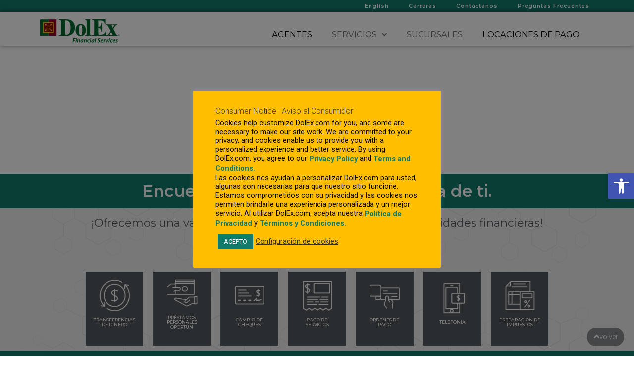

--- FILE ---
content_type: text/html; charset=UTF-8
request_url: https://corpweb-dev.dolex.com/es/sucursales-productos-y-servicios/
body_size: 50448
content:
<!DOCTYPE html>
<html lang="es-MX">
<head>
<meta charset="UTF-8">
<meta name="viewport" content="width=device-width, initial-scale=1, maximum-scale=1, user-scalable=6">
<link rel="profile" href="https://gmpg.org/xfn/11">

<meta name='robots' content='index, follow, max-image-preview:large, max-snippet:-1, max-video-preview:-1' />
	<style>img:is([sizes="auto" i], [sizes^="auto," i]) { contain-intrinsic-size: 3000px 1500px }</style>
	<link rel="alternate" href="https://corpweb-dev.dolex.com/home-old/branches-products-services/" hreflang="en" />
<link rel="alternate" href="https://corpweb-dev.dolex.com/es/inicio/sucursales-productos-y-servicios/" hreflang="es" />

	<!-- This site is optimized with the Yoast SEO plugin v23.8 - https://yoast.com/wordpress/plugins/seo/ -->
	<title>Sucursales DolEx - Encuentra una sucursal DolEx cerca de ti.</title>
	<meta name="description" content="Sucursales DolEx -Encuentra una sucursal DolEx cerca de ti de entre las más de 500 en los Estados Unidos, y comienza a envíar dinero ahora." />
	<link rel="canonical" href="https://corpweb-dev.dolex.com/es/inicio/sucursales-productos-y-servicios/" />
	<meta property="og:locale" content="es_MX" />
	<meta property="og:locale:alternate" content="en_US" />
	<meta property="og:type" content="article" />
	<meta property="og:title" content="Sucursales DolEx - Encuentra una sucursal DolEx cerca de ti." />
	<meta property="og:description" content="Sucursales DolEx -Encuentra una sucursal DolEx cerca de ti de entre las más de 500 en los Estados Unidos, y comienza a envíar dinero ahora." />
	<meta property="og:url" content="https://corpweb-dev.dolex.com/es/inicio/sucursales-productos-y-servicios/" />
	<meta property="og:site_name" content="Dolex" />
	<meta property="article:modified_time" content="2022-09-12T20:11:51+00:00" />
	<meta property="og:image" content="https://s40275.pcdn.co/wp-content/uploads/2020/05/icono-02.png" />
	<meta name="twitter:card" content="summary_large_image" />
	<meta name="twitter:label1" content="Tiempo de lectura" />
	<meta name="twitter:data1" content="4 minutos" />
	<script type="application/ld+json" class="yoast-schema-graph">{"@context":"https://schema.org","@graph":[{"@type":"WebPage","@id":"https://corpweb-dev.dolex.com/es/inicio/sucursales-productos-y-servicios/","url":"https://corpweb-dev.dolex.com/es/inicio/sucursales-productos-y-servicios/","name":"Sucursales DolEx - Encuentra una sucursal DolEx cerca de ti.","isPartOf":{"@id":"https://corpweb-dev.dolex.com/es/inicio/#website"},"primaryImageOfPage":{"@id":"https://corpweb-dev.dolex.com/es/inicio/sucursales-productos-y-servicios/#primaryimage"},"image":{"@id":"https://corpweb-dev.dolex.com/es/inicio/sucursales-productos-y-servicios/#primaryimage"},"thumbnailUrl":"https://s40275.pcdn.co/wp-content/uploads/2020/05/icono-02.png","datePublished":"2020-02-10T00:42:02+00:00","dateModified":"2022-09-12T20:11:51+00:00","description":"Sucursales DolEx -Encuentra una sucursal DolEx cerca de ti de entre las más de 500 en los Estados Unidos, y comienza a envíar dinero ahora.","breadcrumb":{"@id":"https://corpweb-dev.dolex.com/es/inicio/sucursales-productos-y-servicios/#breadcrumb"},"inLanguage":"es-MX","potentialAction":[{"@type":"ReadAction","target":["https://corpweb-dev.dolex.com/es/inicio/sucursales-productos-y-servicios/"]}]},{"@type":"ImageObject","inLanguage":"es-MX","@id":"https://corpweb-dev.dolex.com/es/inicio/sucursales-productos-y-servicios/#primaryimage","url":"https://s40275.pcdn.co/wp-content/uploads/2020/05/icono-02.png","contentUrl":"https://s40275.pcdn.co/wp-content/uploads/2020/05/icono-02.png"},{"@type":"BreadcrumbList","@id":"https://corpweb-dev.dolex.com/es/inicio/sucursales-productos-y-servicios/#breadcrumb","itemListElement":[{"@type":"ListItem","position":1,"name":"Inicio","item":"https://corpweb-dev.dolex.com/es/inicio/"},{"@type":"ListItem","position":2,"name":"Sucursales, Productos y Servicios"}]},{"@type":"WebSite","@id":"https://corpweb-dev.dolex.com/es/inicio/#website","url":"https://corpweb-dev.dolex.com/es/inicio/","name":"Dolex","description":"Servicios Financieros","publisher":{"@id":"https://corpweb-dev.dolex.com/es/inicio/#organization"},"potentialAction":[{"@type":"SearchAction","target":{"@type":"EntryPoint","urlTemplate":"https://corpweb-dev.dolex.com/es/inicio/?s={search_term_string}"},"query-input":{"@type":"PropertyValueSpecification","valueRequired":true,"valueName":"search_term_string"}}],"inLanguage":"es-MX"},{"@type":"Organization","@id":"https://corpweb-dev.dolex.com/es/inicio/#organization","name":"Dolex - Servicios financieros","url":"https://corpweb-dev.dolex.com/es/inicio/","logo":{"@type":"ImageObject","inLanguage":"es-MX","@id":"https://corpweb-dev.dolex.com/es/inicio/#/schema/logo/image/","url":"https://s40275.pcdn.co/wp-content/uploads/2020/01/logo_letra_verde.png","contentUrl":"https://s40275.pcdn.co/wp-content/uploads/2020/01/logo_letra_verde.png","width":216,"height":91,"caption":"Dolex - Servicios financieros"},"image":{"@id":"https://corpweb-dev.dolex.com/es/inicio/#/schema/logo/image/"}}]}</script>
	<!-- / Yoast SEO plugin. -->


<link rel='dns-prefetch' href='//fonts.googleapis.com' />
<link rel="alternate" type="application/rss+xml" title="Dolex &raquo; Feed" href="https://corpweb-dev.dolex.com/es/feed/" />
<link rel="alternate" type="application/rss+xml" title="Dolex &raquo; RSS de los comentarios" href="https://corpweb-dev.dolex.com/es/comments/feed/" />
<script>
window._wpemojiSettings = {"baseUrl":"https:\/\/s.w.org\/images\/core\/emoji\/16.0.1\/72x72\/","ext":".png","svgUrl":"https:\/\/s.w.org\/images\/core\/emoji\/16.0.1\/svg\/","svgExt":".svg","source":{"concatemoji":"https:\/\/s40275.pcdn.co\/wp-includes\/js\/wp-emoji-release.min.js?ver=6.8.3"}};
/*! This file is auto-generated */
!function(s,n){var o,i,e;function c(e){try{var t={supportTests:e,timestamp:(new Date).valueOf()};sessionStorage.setItem(o,JSON.stringify(t))}catch(e){}}function p(e,t,n){e.clearRect(0,0,e.canvas.width,e.canvas.height),e.fillText(t,0,0);var t=new Uint32Array(e.getImageData(0,0,e.canvas.width,e.canvas.height).data),a=(e.clearRect(0,0,e.canvas.width,e.canvas.height),e.fillText(n,0,0),new Uint32Array(e.getImageData(0,0,e.canvas.width,e.canvas.height).data));return t.every(function(e,t){return e===a[t]})}function u(e,t){e.clearRect(0,0,e.canvas.width,e.canvas.height),e.fillText(t,0,0);for(var n=e.getImageData(16,16,1,1),a=0;a<n.data.length;a++)if(0!==n.data[a])return!1;return!0}function f(e,t,n,a){switch(t){case"flag":return n(e,"\ud83c\udff3\ufe0f\u200d\u26a7\ufe0f","\ud83c\udff3\ufe0f\u200b\u26a7\ufe0f")?!1:!n(e,"\ud83c\udde8\ud83c\uddf6","\ud83c\udde8\u200b\ud83c\uddf6")&&!n(e,"\ud83c\udff4\udb40\udc67\udb40\udc62\udb40\udc65\udb40\udc6e\udb40\udc67\udb40\udc7f","\ud83c\udff4\u200b\udb40\udc67\u200b\udb40\udc62\u200b\udb40\udc65\u200b\udb40\udc6e\u200b\udb40\udc67\u200b\udb40\udc7f");case"emoji":return!a(e,"\ud83e\udedf")}return!1}function g(e,t,n,a){var r="undefined"!=typeof WorkerGlobalScope&&self instanceof WorkerGlobalScope?new OffscreenCanvas(300,150):s.createElement("canvas"),o=r.getContext("2d",{willReadFrequently:!0}),i=(o.textBaseline="top",o.font="600 32px Arial",{});return e.forEach(function(e){i[e]=t(o,e,n,a)}),i}function t(e){var t=s.createElement("script");t.src=e,t.defer=!0,s.head.appendChild(t)}"undefined"!=typeof Promise&&(o="wpEmojiSettingsSupports",i=["flag","emoji"],n.supports={everything:!0,everythingExceptFlag:!0},e=new Promise(function(e){s.addEventListener("DOMContentLoaded",e,{once:!0})}),new Promise(function(t){var n=function(){try{var e=JSON.parse(sessionStorage.getItem(o));if("object"==typeof e&&"number"==typeof e.timestamp&&(new Date).valueOf()<e.timestamp+604800&&"object"==typeof e.supportTests)return e.supportTests}catch(e){}return null}();if(!n){if("undefined"!=typeof Worker&&"undefined"!=typeof OffscreenCanvas&&"undefined"!=typeof URL&&URL.createObjectURL&&"undefined"!=typeof Blob)try{var e="postMessage("+g.toString()+"("+[JSON.stringify(i),f.toString(),p.toString(),u.toString()].join(",")+"));",a=new Blob([e],{type:"text/javascript"}),r=new Worker(URL.createObjectURL(a),{name:"wpTestEmojiSupports"});return void(r.onmessage=function(e){c(n=e.data),r.terminate(),t(n)})}catch(e){}c(n=g(i,f,p,u))}t(n)}).then(function(e){for(var t in e)n.supports[t]=e[t],n.supports.everything=n.supports.everything&&n.supports[t],"flag"!==t&&(n.supports.everythingExceptFlag=n.supports.everythingExceptFlag&&n.supports[t]);n.supports.everythingExceptFlag=n.supports.everythingExceptFlag&&!n.supports.flag,n.DOMReady=!1,n.readyCallback=function(){n.DOMReady=!0}}).then(function(){return e}).then(function(){var e;n.supports.everything||(n.readyCallback(),(e=n.source||{}).concatemoji?t(e.concatemoji):e.wpemoji&&e.twemoji&&(t(e.twemoji),t(e.wpemoji)))}))}((window,document),window._wpemojiSettings);
</script>
<link rel='stylesheet' id='astra-theme-css-css' href='https://s40275.pcdn.co/wp-content/themes/astra/assets/css/minified/style.min.css?ver=4.8.5' media='all' />
<style id='astra-theme-css-inline-css'>
.ast-no-sidebar .entry-content .alignfull {margin-left: calc( -50vw + 50%);margin-right: calc( -50vw + 50%);max-width: 100vw;width: 100vw;}.ast-no-sidebar .entry-content .alignwide {margin-left: calc(-41vw + 50%);margin-right: calc(-41vw + 50%);max-width: unset;width: unset;}.ast-no-sidebar .entry-content .alignfull .alignfull,.ast-no-sidebar .entry-content .alignfull .alignwide,.ast-no-sidebar .entry-content .alignwide .alignfull,.ast-no-sidebar .entry-content .alignwide .alignwide,.ast-no-sidebar .entry-content .wp-block-column .alignfull,.ast-no-sidebar .entry-content .wp-block-column .alignwide{width: 100%;margin-left: auto;margin-right: auto;}.wp-block-gallery,.blocks-gallery-grid {margin: 0;}.wp-block-separator {max-width: 100px;}.wp-block-separator.is-style-wide,.wp-block-separator.is-style-dots {max-width: none;}.entry-content .has-2-columns .wp-block-column:first-child {padding-right: 10px;}.entry-content .has-2-columns .wp-block-column:last-child {padding-left: 10px;}@media (max-width: 782px) {.entry-content .wp-block-columns .wp-block-column {flex-basis: 100%;}.entry-content .has-2-columns .wp-block-column:first-child {padding-right: 0;}.entry-content .has-2-columns .wp-block-column:last-child {padding-left: 0;}}body .entry-content .wp-block-latest-posts {margin-left: 0;}body .entry-content .wp-block-latest-posts li {list-style: none;}.ast-no-sidebar .ast-container .entry-content .wp-block-latest-posts {margin-left: 0;}.ast-header-break-point .entry-content .alignwide {margin-left: auto;margin-right: auto;}.entry-content .blocks-gallery-item img {margin-bottom: auto;}.wp-block-pullquote {border-top: 4px solid #555d66;border-bottom: 4px solid #555d66;color: #40464d;}:root{--ast-post-nav-space:0;--ast-container-default-xlg-padding:6.67em;--ast-container-default-lg-padding:5.67em;--ast-container-default-slg-padding:4.34em;--ast-container-default-md-padding:3.34em;--ast-container-default-sm-padding:6.67em;--ast-container-default-xs-padding:2.4em;--ast-container-default-xxs-padding:1.4em;--ast-code-block-background:#EEEEEE;--ast-comment-inputs-background:#FAFAFA;--ast-normal-container-width:1200px;--ast-narrow-container-width:750px;--ast-blog-title-font-weight:normal;--ast-blog-meta-weight:inherit;}html{font-size:93.75%;}a,.page-title{color:#107b6b;}a:hover,a:focus{color:#3a3a3a;}body,button,input,select,textarea,.ast-button,.ast-custom-button{font-family:-apple-system,BlinkMacSystemFont,Segoe UI,Roboto,Oxygen-Sans,Ubuntu,Cantarell,Helvetica Neue,sans-serif;font-weight:inherit;font-size:15px;font-size:1rem;}blockquote{color:#000000;}.site-title{font-size:35px;font-size:2.3333333333333rem;display:block;}.site-header .site-description{font-size:15px;font-size:1rem;display:none;}.entry-title{font-size:40px;font-size:2.6666666666667rem;}.archive .ast-article-post .ast-article-inner,.blog .ast-article-post .ast-article-inner,.archive .ast-article-post .ast-article-inner:hover,.blog .ast-article-post .ast-article-inner:hover{overflow:hidden;}h1,.entry-content h1{font-size:40px;font-size:2.6666666666667rem;line-height:1.4em;}h2,.entry-content h2{font-size:30px;font-size:2rem;line-height:1.3em;}h3,.entry-content h3{font-size:25px;font-size:1.6666666666667rem;line-height:1.3em;}h4,.entry-content h4{font-size:20px;font-size:1.3333333333333rem;line-height:1.2em;}h5,.entry-content h5{font-size:18px;font-size:1.2rem;line-height:1.2em;}h6,.entry-content h6{font-size:15px;font-size:1rem;line-height:1.25em;}::selection{background-color:#0274be;color:#ffffff;}body,h1,.entry-title a,.entry-content h1,h2,.entry-content h2,h3,.entry-content h3,h4,.entry-content h4,h5,.entry-content h5,h6,.entry-content h6{color:#3a3a3a;}.tagcloud a:hover,.tagcloud a:focus,.tagcloud a.current-item{color:#ffffff;border-color:#107b6b;background-color:#107b6b;}input:focus,input[type="text"]:focus,input[type="email"]:focus,input[type="url"]:focus,input[type="password"]:focus,input[type="reset"]:focus,input[type="search"]:focus,textarea:focus{border-color:#107b6b;}input[type="radio"]:checked,input[type=reset],input[type="checkbox"]:checked,input[type="checkbox"]:hover:checked,input[type="checkbox"]:focus:checked,input[type=range]::-webkit-slider-thumb{border-color:#107b6b;background-color:#107b6b;box-shadow:none;}.site-footer a:hover + .post-count,.site-footer a:focus + .post-count{background:#107b6b;border-color:#107b6b;}.single .nav-links .nav-previous,.single .nav-links .nav-next{color:#107b6b;}.entry-meta,.entry-meta *{line-height:1.45;color:#107b6b;}.entry-meta a:not(.ast-button):hover,.entry-meta a:not(.ast-button):hover *,.entry-meta a:not(.ast-button):focus,.entry-meta a:not(.ast-button):focus *,.page-links > .page-link,.page-links .page-link:hover,.post-navigation a:hover{color:#3a3a3a;}#cat option,.secondary .calendar_wrap thead a,.secondary .calendar_wrap thead a:visited{color:#107b6b;}.secondary .calendar_wrap #today,.ast-progress-val span{background:#107b6b;}.secondary a:hover + .post-count,.secondary a:focus + .post-count{background:#107b6b;border-color:#107b6b;}.calendar_wrap #today > a{color:#ffffff;}.page-links .page-link,.single .post-navigation a{color:#107b6b;}.ast-search-menu-icon .search-form button.search-submit{padding:0 4px;}.ast-search-menu-icon form.search-form{padding-right:0;}.ast-header-search .ast-search-menu-icon.ast-dropdown-active .search-form,.ast-header-search .ast-search-menu-icon.ast-dropdown-active .search-field:focus{transition:all 0.2s;}.search-form input.search-field:focus{outline:none;}.widget-title,.widget .wp-block-heading{font-size:21px;font-size:1.4rem;color:#3a3a3a;}.ast-search-menu-icon.slide-search a:focus-visible:focus-visible,.astra-search-icon:focus-visible,#close:focus-visible,a:focus-visible,.ast-menu-toggle:focus-visible,.site .skip-link:focus-visible,.wp-block-loginout input:focus-visible,.wp-block-search.wp-block-search__button-inside .wp-block-search__inside-wrapper,.ast-header-navigation-arrow:focus-visible,.woocommerce .wc-proceed-to-checkout > .checkout-button:focus-visible,.woocommerce .woocommerce-MyAccount-navigation ul li a:focus-visible,.ast-orders-table__row .ast-orders-table__cell:focus-visible,.woocommerce .woocommerce-order-details .order-again > .button:focus-visible,.woocommerce .woocommerce-message a.button.wc-forward:focus-visible,.woocommerce #minus_qty:focus-visible,.woocommerce #plus_qty:focus-visible,a#ast-apply-coupon:focus-visible,.woocommerce .woocommerce-info a:focus-visible,.woocommerce .astra-shop-summary-wrap a:focus-visible,.woocommerce a.wc-forward:focus-visible,#ast-apply-coupon:focus-visible,.woocommerce-js .woocommerce-mini-cart-item a.remove:focus-visible,#close:focus-visible,.button.search-submit:focus-visible,#search_submit:focus,.normal-search:focus-visible,.ast-header-account-wrap:focus-visible,.woocommerce .ast-on-card-button.ast-quick-view-trigger:focus{outline-style:dotted;outline-color:inherit;outline-width:thin;}input:focus,input[type="text"]:focus,input[type="email"]:focus,input[type="url"]:focus,input[type="password"]:focus,input[type="reset"]:focus,input[type="search"]:focus,input[type="number"]:focus,textarea:focus,.wp-block-search__input:focus,[data-section="section-header-mobile-trigger"] .ast-button-wrap .ast-mobile-menu-trigger-minimal:focus,.ast-mobile-popup-drawer.active .menu-toggle-close:focus,.woocommerce-ordering select.orderby:focus,#ast-scroll-top:focus,#coupon_code:focus,.woocommerce-page #comment:focus,.woocommerce #reviews #respond input#submit:focus,.woocommerce a.add_to_cart_button:focus,.woocommerce .button.single_add_to_cart_button:focus,.woocommerce .woocommerce-cart-form button:focus,.woocommerce .woocommerce-cart-form__cart-item .quantity .qty:focus,.woocommerce .woocommerce-billing-fields .woocommerce-billing-fields__field-wrapper .woocommerce-input-wrapper > .input-text:focus,.woocommerce #order_comments:focus,.woocommerce #place_order:focus,.woocommerce .woocommerce-address-fields .woocommerce-address-fields__field-wrapper .woocommerce-input-wrapper > .input-text:focus,.woocommerce .woocommerce-MyAccount-content form button:focus,.woocommerce .woocommerce-MyAccount-content .woocommerce-EditAccountForm .woocommerce-form-row .woocommerce-Input.input-text:focus,.woocommerce .ast-woocommerce-container .woocommerce-pagination ul.page-numbers li a:focus,body #content .woocommerce form .form-row .select2-container--default .select2-selection--single:focus,#ast-coupon-code:focus,.woocommerce.woocommerce-js .quantity input[type=number]:focus,.woocommerce-js .woocommerce-mini-cart-item .quantity input[type=number]:focus,.woocommerce p#ast-coupon-trigger:focus{border-style:dotted;border-color:inherit;border-width:thin;}input{outline:none;}.main-header-menu .menu-link,.ast-header-custom-item a{color:#3a3a3a;}.main-header-menu .menu-item:hover > .menu-link,.main-header-menu .menu-item:hover > .ast-menu-toggle,.main-header-menu .ast-masthead-custom-menu-items a:hover,.main-header-menu .menu-item.focus > .menu-link,.main-header-menu .menu-item.focus > .ast-menu-toggle,.main-header-menu .current-menu-item > .menu-link,.main-header-menu .current-menu-ancestor > .menu-link,.main-header-menu .current-menu-item > .ast-menu-toggle,.main-header-menu .current-menu-ancestor > .ast-menu-toggle{color:#107b6b;}.header-main-layout-3 .ast-main-header-bar-alignment{margin-right:auto;}.header-main-layout-2 .site-header-section-left .ast-site-identity{text-align:left;}.ast-logo-title-inline .site-logo-img{padding-right:1em;}body .ast-oembed-container *{position:absolute;top:0;width:100%;height:100%;left:0;}body .wp-block-embed-pocket-casts .ast-oembed-container *{position:unset;}.ast-header-break-point .ast-mobile-menu-buttons-minimal.menu-toggle{background:transparent;color:#0274be;}.ast-header-break-point .ast-mobile-menu-buttons-outline.menu-toggle{background:transparent;border:1px solid #0274be;color:#0274be;}.ast-header-break-point .ast-mobile-menu-buttons-fill.menu-toggle{background:#0274be;}.ast-single-post-featured-section + article {margin-top: 2em;}.site-content .ast-single-post-featured-section img {width: 100%;overflow: hidden;object-fit: cover;}.site > .ast-single-related-posts-container {margin-top: 0;}@media (min-width: 769px) {.ast-desktop .ast-container--narrow {max-width: var(--ast-narrow-container-width);margin: 0 auto;}}.ast-page-builder-template .hentry {margin: 0;}.ast-page-builder-template .site-content > .ast-container {max-width: 100%;padding: 0;}.ast-page-builder-template .site .site-content #primary {padding: 0;margin: 0;}.ast-page-builder-template .no-results {text-align: center;margin: 4em auto;}.ast-page-builder-template .ast-pagination {padding: 2em;}.ast-page-builder-template .entry-header.ast-no-title.ast-no-thumbnail {margin-top: 0;}.ast-page-builder-template .entry-header.ast-header-without-markup {margin-top: 0;margin-bottom: 0;}.ast-page-builder-template .entry-header.ast-no-title.ast-no-meta {margin-bottom: 0;}.ast-page-builder-template.single .post-navigation {padding-bottom: 2em;}.ast-page-builder-template.single-post .site-content > .ast-container {max-width: 100%;}.ast-page-builder-template .entry-header {margin-top: 4em;margin-left: auto;margin-right: auto;padding-left: 20px;padding-right: 20px;}.single.ast-page-builder-template .entry-header {padding-left: 20px;padding-right: 20px;}.ast-page-builder-template .ast-archive-description {margin: 4em auto 0;padding-left: 20px;padding-right: 20px;}.ast-page-builder-template.ast-no-sidebar .entry-content .alignwide {margin-left: 0;margin-right: 0;}.footer-adv .footer-adv-overlay{border-top-style:solid;border-top-color:#7a7a7a;}@media( max-width: 420px ) {.single .nav-links .nav-previous,.single .nav-links .nav-next {width: 100%;text-align: center;}}.wp-block-buttons.aligncenter{justify-content:center;}@media (max-width:782px){.entry-content .wp-block-columns .wp-block-column{margin-left:0px;}}.wp-block-image.aligncenter{margin-left:auto;margin-right:auto;}.wp-block-table.aligncenter{margin-left:auto;margin-right:auto;}.wp-block-buttons .wp-block-button.is-style-outline .wp-block-button__link.wp-element-button,.ast-outline-button,.wp-block-uagb-buttons-child .uagb-buttons-repeater.ast-outline-button{border-top-width:2px;border-right-width:2px;border-bottom-width:2px;border-left-width:2px;font-family:inherit;font-weight:inherit;line-height:1em;border-top-left-radius:2px;border-top-right-radius:2px;border-bottom-right-radius:2px;border-bottom-left-radius:2px;}.wp-block-button .wp-block-button__link.wp-element-button.is-style-outline:not(.has-background),.wp-block-button.is-style-outline>.wp-block-button__link.wp-element-button:not(.has-background),.ast-outline-button{background-color:transparent;}.entry-content[data-ast-blocks-layout] > figure{margin-bottom:1em;}@media (max-width:768px){.ast-separate-container #primary,.ast-separate-container #secondary{padding:1.5em 0;}#primary,#secondary{padding:1.5em 0;margin:0;}.ast-left-sidebar #content > .ast-container{display:flex;flex-direction:column-reverse;width:100%;}.ast-separate-container .ast-article-post,.ast-separate-container .ast-article-single{padding:1.5em 2.14em;}.ast-author-box img.avatar{margin:20px 0 0 0;}}@media (min-width:769px){.ast-separate-container.ast-right-sidebar #primary,.ast-separate-container.ast-left-sidebar #primary{border:0;}.search-no-results.ast-separate-container #primary{margin-bottom:4em;}}.elementor-button-wrapper .elementor-button{border-style:solid;text-decoration:none;border-top-width:0;border-right-width:0;border-left-width:0;border-bottom-width:0;}body .elementor-button.elementor-size-sm,body .elementor-button.elementor-size-xs,body .elementor-button.elementor-size-md,body .elementor-button.elementor-size-lg,body .elementor-button.elementor-size-xl,body .elementor-button{border-top-left-radius:2px;border-top-right-radius:2px;border-bottom-right-radius:2px;border-bottom-left-radius:2px;padding-top:10px;padding-right:40px;padding-bottom:10px;padding-left:40px;}.elementor-button-wrapper .elementor-button{border-color:#0274be;background-color:#0274be;}.elementor-button-wrapper .elementor-button:hover,.elementor-button-wrapper .elementor-button:focus{color:#ffffff;background-color:#3a3a3a;border-color:#3a3a3a;}.wp-block-button .wp-block-button__link ,.elementor-button-wrapper .elementor-button,.elementor-button-wrapper .elementor-button:visited{color:#ffffff;}.elementor-button-wrapper .elementor-button{line-height:1em;}.wp-block-button .wp-block-button__link:hover,.wp-block-button .wp-block-button__link:focus{color:#ffffff;background-color:#3a3a3a;border-color:#3a3a3a;}.elementor-widget-heading h1.elementor-heading-title{line-height:1.4em;}.elementor-widget-heading h2.elementor-heading-title{line-height:1.3em;}.elementor-widget-heading h3.elementor-heading-title{line-height:1.3em;}.elementor-widget-heading h4.elementor-heading-title{line-height:1.2em;}.elementor-widget-heading h5.elementor-heading-title{line-height:1.2em;}.elementor-widget-heading h6.elementor-heading-title{line-height:1.25em;}.wp-block-button .wp-block-button__link{border-top-width:0;border-right-width:0;border-left-width:0;border-bottom-width:0;border-color:#0274be;background-color:#0274be;color:#ffffff;font-family:inherit;font-weight:inherit;line-height:1em;border-top-left-radius:2px;border-top-right-radius:2px;border-bottom-right-radius:2px;border-bottom-left-radius:2px;padding-top:10px;padding-right:40px;padding-bottom:10px;padding-left:40px;}.menu-toggle,button,.ast-button,.ast-custom-button,.button,input#submit,input[type="button"],input[type="submit"],input[type="reset"]{border-style:solid;border-top-width:0;border-right-width:0;border-left-width:0;border-bottom-width:0;color:#ffffff;border-color:#0274be;background-color:#0274be;padding-top:10px;padding-right:40px;padding-bottom:10px;padding-left:40px;font-family:inherit;font-weight:inherit;line-height:1em;border-top-left-radius:2px;border-top-right-radius:2px;border-bottom-right-radius:2px;border-bottom-left-radius:2px;}button:focus,.menu-toggle:hover,button:hover,.ast-button:hover,.ast-custom-button:hover .button:hover,.ast-custom-button:hover ,input[type=reset]:hover,input[type=reset]:focus,input#submit:hover,input#submit:focus,input[type="button"]:hover,input[type="button"]:focus,input[type="submit"]:hover,input[type="submit"]:focus{color:#ffffff;background-color:#3a3a3a;border-color:#3a3a3a;}@media (max-width:768px){.ast-mobile-header-stack .main-header-bar .ast-search-menu-icon{display:inline-block;}.ast-header-break-point.ast-header-custom-item-outside .ast-mobile-header-stack .main-header-bar .ast-search-icon{margin:0;}.ast-comment-avatar-wrap img{max-width:2.5em;}.ast-comment-meta{padding:0 1.8888em 1.3333em;}.ast-separate-container .ast-comment-list li.depth-1{padding:1.5em 2.14em;}.ast-separate-container .comment-respond{padding:2em 2.14em;}}@media (min-width:544px){.ast-container{max-width:100%;}}@media (max-width:544px){.ast-separate-container .ast-article-post,.ast-separate-container .ast-article-single,.ast-separate-container .comments-title,.ast-separate-container .ast-archive-description{padding:1.5em 1em;}.ast-separate-container #content .ast-container{padding-left:0.54em;padding-right:0.54em;}.ast-separate-container .ast-comment-list .bypostauthor{padding:.5em;}.ast-search-menu-icon.ast-dropdown-active .search-field{width:170px;}.site-branding img,.site-header .site-logo-img .custom-logo-link img{max-width:100%;}} #ast-mobile-header .ast-site-header-cart-li a{pointer-events:none;}.ast-no-sidebar.ast-separate-container .entry-content .alignfull {margin-left: -6.67em;margin-right: -6.67em;width: auto;}@media (max-width: 1200px) {.ast-no-sidebar.ast-separate-container .entry-content .alignfull {margin-left: -2.4em;margin-right: -2.4em;}}@media (max-width: 768px) {.ast-no-sidebar.ast-separate-container .entry-content .alignfull {margin-left: -2.14em;margin-right: -2.14em;}}@media (max-width: 544px) {.ast-no-sidebar.ast-separate-container .entry-content .alignfull {margin-left: -1em;margin-right: -1em;}}.ast-no-sidebar.ast-separate-container .entry-content .alignwide {margin-left: -20px;margin-right: -20px;}.ast-no-sidebar.ast-separate-container .entry-content .wp-block-column .alignfull,.ast-no-sidebar.ast-separate-container .entry-content .wp-block-column .alignwide {margin-left: auto;margin-right: auto;width: 100%;}@media (max-width:768px){.site-title{display:block;}.site-header .site-description{display:none;}h1,.entry-content h1{font-size:30px;}h2,.entry-content h2{font-size:25px;}h3,.entry-content h3{font-size:20px;}}@media (max-width:544px){.site-title{display:block;}.site-header .site-description{display:none;}h1,.entry-content h1{font-size:30px;}h2,.entry-content h2{font-size:25px;}h3,.entry-content h3{font-size:20px;}}@media (max-width:768px){html{font-size:85.5%;}}@media (max-width:544px){html{font-size:85.5%;}}@media (min-width:769px){.ast-container{max-width:1240px;}}@font-face {font-family: "Astra";src: url(https://s40275.pcdn.co/wp-content/themes/astra/assets/fonts/astra.woff) format("woff"),url(https://s40275.pcdn.co/wp-content/themes/astra/assets/fonts/astra.ttf) format("truetype"),url(https://s40275.pcdn.co/wp-content/themes/astra/assets/fonts/astra.svg#astra) format("svg");font-weight: normal;font-style: normal;font-display: fallback;}@media (max-width:921px) {.main-header-bar .main-header-bar-navigation{display:none;}}.ast-desktop .main-header-menu.submenu-with-border .sub-menu,.ast-desktop .main-header-menu.submenu-with-border .astra-full-megamenu-wrapper{border-color:#0274be;}.ast-desktop .main-header-menu.submenu-with-border .sub-menu{border-top-width:2px;border-style:solid;}.ast-desktop .main-header-menu.submenu-with-border .sub-menu .sub-menu{top:-2px;}.ast-desktop .main-header-menu.submenu-with-border .sub-menu .menu-link,.ast-desktop .main-header-menu.submenu-with-border .children .menu-link{border-bottom-width:0px;border-style:solid;border-color:#eaeaea;}@media (min-width:769px){.main-header-menu .sub-menu .menu-item.ast-left-align-sub-menu:hover > .sub-menu,.main-header-menu .sub-menu .menu-item.ast-left-align-sub-menu.focus > .sub-menu{margin-left:-0px;}}.ast-small-footer{border-top-style:solid;border-top-width:1px;border-top-color:#7a7a7a;}.ast-small-footer-wrap{text-align:center;}.site .comments-area{padding-bottom:3em;}.ast-header-break-point.ast-header-custom-item-inside .main-header-bar .main-header-bar-navigation .ast-search-icon {display: none;}.ast-header-break-point.ast-header-custom-item-inside .main-header-bar .ast-search-menu-icon .search-form {padding: 0;display: block;overflow: hidden;}.ast-header-break-point .ast-header-custom-item .widget:last-child {margin-bottom: 1em;}.ast-header-custom-item .widget {margin: 0.5em;display: inline-block;vertical-align: middle;}.ast-header-custom-item .widget p {margin-bottom: 0;}.ast-header-custom-item .widget li {width: auto;}.ast-header-custom-item-inside .button-custom-menu-item .menu-link {display: none;}.ast-header-custom-item-inside.ast-header-break-point .button-custom-menu-item .ast-custom-button-link {display: none;}.ast-header-custom-item-inside.ast-header-break-point .button-custom-menu-item .menu-link {display: block;}.ast-header-break-point.ast-header-custom-item-outside .main-header-bar .ast-search-icon {margin-right: 1em;}.ast-header-break-point.ast-header-custom-item-inside .main-header-bar .ast-search-menu-icon .search-field,.ast-header-break-point.ast-header-custom-item-inside .main-header-bar .ast-search-menu-icon.ast-inline-search .search-field {width: 100%;padding-right: 5.5em;}.ast-header-break-point.ast-header-custom-item-inside .main-header-bar .ast-search-menu-icon .search-submit {display: block;position: absolute;height: 100%;top: 0;right: 0;padding: 0 1em;border-radius: 0;}.ast-header-break-point .ast-header-custom-item .ast-masthead-custom-menu-items {padding-left: 20px;padding-right: 20px;margin-bottom: 1em;margin-top: 1em;}.ast-header-custom-item-inside.ast-header-break-point .button-custom-menu-item {padding-left: 0;padding-right: 0;margin-top: 0;margin-bottom: 0;}.astra-icon-down_arrow::after {content: "\e900";font-family: Astra;}.astra-icon-close::after {content: "\e5cd";font-family: Astra;}.astra-icon-drag_handle::after {content: "\e25d";font-family: Astra;}.astra-icon-format_align_justify::after {content: "\e235";font-family: Astra;}.astra-icon-menu::after {content: "\e5d2";font-family: Astra;}.astra-icon-reorder::after {content: "\e8fe";font-family: Astra;}.astra-icon-search::after {content: "\e8b6";font-family: Astra;}.astra-icon-zoom_in::after {content: "\e56b";font-family: Astra;}.astra-icon-check-circle::after {content: "\e901";font-family: Astra;}.astra-icon-shopping-cart::after {content: "\f07a";font-family: Astra;}.astra-icon-shopping-bag::after {content: "\f290";font-family: Astra;}.astra-icon-shopping-basket::after {content: "\f291";font-family: Astra;}.astra-icon-circle-o::after {content: "\e903";font-family: Astra;}.astra-icon-certificate::after {content: "\e902";font-family: Astra;}blockquote {padding: 1.2em;}:root .has-ast-global-color-0-color{color:var(--ast-global-color-0);}:root .has-ast-global-color-0-background-color{background-color:var(--ast-global-color-0);}:root .wp-block-button .has-ast-global-color-0-color{color:var(--ast-global-color-0);}:root .wp-block-button .has-ast-global-color-0-background-color{background-color:var(--ast-global-color-0);}:root .has-ast-global-color-1-color{color:var(--ast-global-color-1);}:root .has-ast-global-color-1-background-color{background-color:var(--ast-global-color-1);}:root .wp-block-button .has-ast-global-color-1-color{color:var(--ast-global-color-1);}:root .wp-block-button .has-ast-global-color-1-background-color{background-color:var(--ast-global-color-1);}:root .has-ast-global-color-2-color{color:var(--ast-global-color-2);}:root .has-ast-global-color-2-background-color{background-color:var(--ast-global-color-2);}:root .wp-block-button .has-ast-global-color-2-color{color:var(--ast-global-color-2);}:root .wp-block-button .has-ast-global-color-2-background-color{background-color:var(--ast-global-color-2);}:root .has-ast-global-color-3-color{color:var(--ast-global-color-3);}:root .has-ast-global-color-3-background-color{background-color:var(--ast-global-color-3);}:root .wp-block-button .has-ast-global-color-3-color{color:var(--ast-global-color-3);}:root .wp-block-button .has-ast-global-color-3-background-color{background-color:var(--ast-global-color-3);}:root .has-ast-global-color-4-color{color:var(--ast-global-color-4);}:root .has-ast-global-color-4-background-color{background-color:var(--ast-global-color-4);}:root .wp-block-button .has-ast-global-color-4-color{color:var(--ast-global-color-4);}:root .wp-block-button .has-ast-global-color-4-background-color{background-color:var(--ast-global-color-4);}:root .has-ast-global-color-5-color{color:var(--ast-global-color-5);}:root .has-ast-global-color-5-background-color{background-color:var(--ast-global-color-5);}:root .wp-block-button .has-ast-global-color-5-color{color:var(--ast-global-color-5);}:root .wp-block-button .has-ast-global-color-5-background-color{background-color:var(--ast-global-color-5);}:root .has-ast-global-color-6-color{color:var(--ast-global-color-6);}:root .has-ast-global-color-6-background-color{background-color:var(--ast-global-color-6);}:root .wp-block-button .has-ast-global-color-6-color{color:var(--ast-global-color-6);}:root .wp-block-button .has-ast-global-color-6-background-color{background-color:var(--ast-global-color-6);}:root .has-ast-global-color-7-color{color:var(--ast-global-color-7);}:root .has-ast-global-color-7-background-color{background-color:var(--ast-global-color-7);}:root .wp-block-button .has-ast-global-color-7-color{color:var(--ast-global-color-7);}:root .wp-block-button .has-ast-global-color-7-background-color{background-color:var(--ast-global-color-7);}:root .has-ast-global-color-8-color{color:var(--ast-global-color-8);}:root .has-ast-global-color-8-background-color{background-color:var(--ast-global-color-8);}:root .wp-block-button .has-ast-global-color-8-color{color:var(--ast-global-color-8);}:root .wp-block-button .has-ast-global-color-8-background-color{background-color:var(--ast-global-color-8);}:root{--ast-global-color-0:#0170B9;--ast-global-color-1:#3a3a3a;--ast-global-color-2:#3a3a3a;--ast-global-color-3:#4B4F58;--ast-global-color-4:#F5F5F5;--ast-global-color-5:#FFFFFF;--ast-global-color-6:#E5E5E5;--ast-global-color-7:#424242;--ast-global-color-8:#000000;}:root {--ast-border-color : #dddddd;}.ast-single-entry-banner {-js-display: flex;display: flex;flex-direction: column;justify-content: center;text-align: center;position: relative;background: #eeeeee;}.ast-single-entry-banner[data-banner-layout="layout-1"] {max-width: 1200px;background: inherit;padding: 20px 0;}.ast-single-entry-banner[data-banner-width-type="custom"] {margin: 0 auto;width: 100%;}.ast-single-entry-banner + .site-content .entry-header {margin-bottom: 0;}.site .ast-author-avatar {--ast-author-avatar-size: ;}a.ast-underline-text {text-decoration: underline;}.ast-container > .ast-terms-link {position: relative;display: block;}a.ast-button.ast-badge-tax {padding: 4px 8px;border-radius: 3px;font-size: inherit;}header.entry-header .entry-title{font-size:30px;font-size:2rem;}header.entry-header > *:not(:last-child){margin-bottom:10px;}.ast-archive-entry-banner {-js-display: flex;display: flex;flex-direction: column;justify-content: center;text-align: center;position: relative;background: #eeeeee;}.ast-archive-entry-banner[data-banner-width-type="custom"] {margin: 0 auto;width: 100%;}.ast-archive-entry-banner[data-banner-layout="layout-1"] {background: inherit;padding: 20px 0;text-align: left;}body.archive .ast-archive-description{max-width:1200px;width:100%;text-align:left;padding-top:3em;padding-right:3em;padding-bottom:3em;padding-left:3em;}body.archive .ast-archive-description .ast-archive-title,body.archive .ast-archive-description .ast-archive-title *{font-size:40px;font-size:2.6666666666667rem;}body.archive .ast-archive-description > *:not(:last-child){margin-bottom:10px;}@media (max-width:768px){body.archive .ast-archive-description{text-align:left;}}@media (max-width:544px){body.archive .ast-archive-description{text-align:left;}}.ast-breadcrumbs .trail-browse,.ast-breadcrumbs .trail-items,.ast-breadcrumbs .trail-items li{display:inline-block;margin:0;padding:0;border:none;background:inherit;text-indent:0;text-decoration:none;}.ast-breadcrumbs .trail-browse{font-size:inherit;font-style:inherit;font-weight:inherit;color:inherit;}.ast-breadcrumbs .trail-items{list-style:none;}.trail-items li::after{padding:0 0.3em;content:"\00bb";}.trail-items li:last-of-type::after{display:none;}.elementor-widget-heading .elementor-heading-title{margin:0;}.elementor-page .ast-menu-toggle{color:unset !important;background:unset !important;}.elementor-post.elementor-grid-item.hentry{margin-bottom:0;}.woocommerce div.product .elementor-element.elementor-products-grid .related.products ul.products li.product,.elementor-element .elementor-wc-products .woocommerce[class*='columns-'] ul.products li.product{width:auto;margin:0;float:none;}body .elementor hr{background-color:#ccc;margin:0;}.ast-left-sidebar .elementor-section.elementor-section-stretched,.ast-right-sidebar .elementor-section.elementor-section-stretched{max-width:100%;left:0 !important;}.elementor-posts-container [CLASS*="ast-width-"]{width:100%;}.elementor-template-full-width .ast-container{display:block;}.elementor-screen-only,.screen-reader-text,.screen-reader-text span,.ui-helper-hidden-accessible{top:0 !important;}@media (max-width:544px){.elementor-element .elementor-wc-products .woocommerce[class*="columns-"] ul.products li.product{width:auto;margin:0;}.elementor-element .woocommerce .woocommerce-result-count{float:none;}}.ast-header-break-point .main-header-bar{border-bottom-width:1px;}@media (min-width:769px){.main-header-bar{border-bottom-width:1px;}}.main-header-menu .menu-item, #astra-footer-menu .menu-item, .main-header-bar .ast-masthead-custom-menu-items{-js-display:flex;display:flex;-webkit-box-pack:center;-webkit-justify-content:center;-moz-box-pack:center;-ms-flex-pack:center;justify-content:center;-webkit-box-orient:vertical;-webkit-box-direction:normal;-webkit-flex-direction:column;-moz-box-orient:vertical;-moz-box-direction:normal;-ms-flex-direction:column;flex-direction:column;}.main-header-menu > .menu-item > .menu-link, #astra-footer-menu > .menu-item > .menu-link{height:100%;-webkit-box-align:center;-webkit-align-items:center;-moz-box-align:center;-ms-flex-align:center;align-items:center;-js-display:flex;display:flex;}.ast-primary-menu-disabled .main-header-bar .ast-masthead-custom-menu-items{flex:unset;}.main-header-menu .sub-menu .menu-item.menu-item-has-children > .menu-link:after{position:absolute;right:1em;top:50%;transform:translate(0,-50%) rotate(270deg);}.ast-header-break-point .main-header-bar .main-header-bar-navigation .page_item_has_children > .ast-menu-toggle::before, .ast-header-break-point .main-header-bar .main-header-bar-navigation .menu-item-has-children > .ast-menu-toggle::before, .ast-mobile-popup-drawer .main-header-bar-navigation .menu-item-has-children>.ast-menu-toggle::before, .ast-header-break-point .ast-mobile-header-wrap .main-header-bar-navigation .menu-item-has-children > .ast-menu-toggle::before{font-weight:bold;content:"\e900";font-family:Astra;text-decoration:inherit;display:inline-block;}.ast-header-break-point .main-navigation ul.sub-menu .menu-item .menu-link:before{content:"\e900";font-family:Astra;font-size:.65em;text-decoration:inherit;display:inline-block;transform:translate(0, -2px) rotateZ(270deg);margin-right:5px;}.widget_search .search-form:after{font-family:Astra;font-size:1.2em;font-weight:normal;content:"\e8b6";position:absolute;top:50%;right:15px;transform:translate(0, -50%);}.astra-search-icon::before{content:"\e8b6";font-family:Astra;font-style:normal;font-weight:normal;text-decoration:inherit;text-align:center;-webkit-font-smoothing:antialiased;-moz-osx-font-smoothing:grayscale;z-index:3;}.main-header-bar .main-header-bar-navigation .page_item_has_children > a:after, .main-header-bar .main-header-bar-navigation .menu-item-has-children > a:after, .menu-item-has-children .ast-header-navigation-arrow:after{content:"\e900";display:inline-block;font-family:Astra;font-size:.6rem;font-weight:bold;text-rendering:auto;-webkit-font-smoothing:antialiased;-moz-osx-font-smoothing:grayscale;margin-left:10px;line-height:normal;}.menu-item-has-children .sub-menu .ast-header-navigation-arrow:after{margin-left:0;}.ast-mobile-popup-drawer .main-header-bar-navigation .ast-submenu-expanded>.ast-menu-toggle::before{transform:rotateX(180deg);}.ast-header-break-point .main-header-bar-navigation .menu-item-has-children > .menu-link:after{display:none;}@media (min-width:769px){.ast-builder-menu .main-navigation > ul > li:last-child a{margin-right:0;}}.ast-separate-container .ast-article-inner{background-color:transparent;background-image:none;}.ast-separate-container .ast-article-post{background-color:var(--ast-global-color-5);}@media (max-width:768px){.ast-separate-container .ast-article-post{background-color:var(--ast-global-color-5);}}@media (max-width:544px){.ast-separate-container .ast-article-post{background-color:var(--ast-global-color-5);}}.ast-separate-container .ast-article-single:not(.ast-related-post), .woocommerce.ast-separate-container .ast-woocommerce-container, .ast-separate-container .error-404, .ast-separate-container .no-results, .single.ast-separate-container  .ast-author-meta, .ast-separate-container .related-posts-title-wrapper,.ast-separate-container .comments-count-wrapper, .ast-box-layout.ast-plain-container .site-content,.ast-padded-layout.ast-plain-container .site-content, .ast-separate-container .ast-archive-description, .ast-separate-container .comments-area .comment-respond, .ast-separate-container .comments-area .ast-comment-list li, .ast-separate-container .comments-area .comments-title{background-color:var(--ast-global-color-5);}@media (max-width:768px){.ast-separate-container .ast-article-single:not(.ast-related-post), .woocommerce.ast-separate-container .ast-woocommerce-container, .ast-separate-container .error-404, .ast-separate-container .no-results, .single.ast-separate-container  .ast-author-meta, .ast-separate-container .related-posts-title-wrapper,.ast-separate-container .comments-count-wrapper, .ast-box-layout.ast-plain-container .site-content,.ast-padded-layout.ast-plain-container .site-content, .ast-separate-container .ast-archive-description{background-color:var(--ast-global-color-5);}}@media (max-width:544px){.ast-separate-container .ast-article-single:not(.ast-related-post), .woocommerce.ast-separate-container .ast-woocommerce-container, .ast-separate-container .error-404, .ast-separate-container .no-results, .single.ast-separate-container  .ast-author-meta, .ast-separate-container .related-posts-title-wrapper,.ast-separate-container .comments-count-wrapper, .ast-box-layout.ast-plain-container .site-content,.ast-padded-layout.ast-plain-container .site-content, .ast-separate-container .ast-archive-description{background-color:var(--ast-global-color-5);}}.ast-separate-container.ast-two-container #secondary .widget{background-color:var(--ast-global-color-5);}@media (max-width:768px){.ast-separate-container.ast-two-container #secondary .widget{background-color:var(--ast-global-color-5);}}@media (max-width:544px){.ast-separate-container.ast-two-container #secondary .widget{background-color:var(--ast-global-color-5);}}:root{--e-global-color-astglobalcolor0:#0170B9;--e-global-color-astglobalcolor1:#3a3a3a;--e-global-color-astglobalcolor2:#3a3a3a;--e-global-color-astglobalcolor3:#4B4F58;--e-global-color-astglobalcolor4:#F5F5F5;--e-global-color-astglobalcolor5:#FFFFFF;--e-global-color-astglobalcolor6:#E5E5E5;--e-global-color-astglobalcolor7:#424242;--e-global-color-astglobalcolor8:#000000;}
</style>
<link rel='stylesheet' id='astra-menu-animation-css' href='https://s40275.pcdn.co/wp-content/themes/astra/assets/css/minified/menu-animation.min.css?ver=4.8.5' media='all' />
<link rel='stylesheet' id='premium-addons-css' href='https://s40275.pcdn.co/wp-content/plugins/premium-addons-for-elementor/assets/frontend/min-css/premium-addons.min.css?ver=4.10.63' media='all' />
<style id='wp-emoji-styles-inline-css'>

	img.wp-smiley, img.emoji {
		display: inline !important;
		border: none !important;
		box-shadow: none !important;
		height: 1em !important;
		width: 1em !important;
		margin: 0 0.07em !important;
		vertical-align: -0.1em !important;
		background: none !important;
		padding: 0 !important;
	}
</style>
<link rel='stylesheet' id='wp-components-css' href='https://s40275.pcdn.co/wp-includes/css/dist/components/style.min.css?ver=6.8.3' media='all' />
<link rel='stylesheet' id='wp-preferences-css' href='https://s40275.pcdn.co/wp-includes/css/dist/preferences/style.min.css?ver=6.8.3' media='all' />
<link rel='stylesheet' id='wp-block-editor-css' href='https://s40275.pcdn.co/wp-includes/css/dist/block-editor/style.min.css?ver=6.8.3' media='all' />
<link rel='stylesheet' id='wp-reusable-blocks-css' href='https://s40275.pcdn.co/wp-includes/css/dist/reusable-blocks/style.min.css?ver=6.8.3' media='all' />
<link rel='stylesheet' id='wp-patterns-css' href='https://s40275.pcdn.co/wp-includes/css/dist/patterns/style.min.css?ver=6.8.3' media='all' />
<link rel='stylesheet' id='wp-editor-css' href='https://s40275.pcdn.co/wp-includes/css/dist/editor/style.min.css?ver=6.8.3' media='all' />
<link rel='stylesheet' id='sjb_shortcode_block-cgb-style-css-css' href='https://s40275.pcdn.co/wp-content/plugins/simple-job-board/sjb-block/dist/blocks.style.build.css' media='all' />
<style id='global-styles-inline-css'>
:root{--wp--preset--aspect-ratio--square: 1;--wp--preset--aspect-ratio--4-3: 4/3;--wp--preset--aspect-ratio--3-4: 3/4;--wp--preset--aspect-ratio--3-2: 3/2;--wp--preset--aspect-ratio--2-3: 2/3;--wp--preset--aspect-ratio--16-9: 16/9;--wp--preset--aspect-ratio--9-16: 9/16;--wp--preset--color--black: #000000;--wp--preset--color--cyan-bluish-gray: #abb8c3;--wp--preset--color--white: #ffffff;--wp--preset--color--pale-pink: #f78da7;--wp--preset--color--vivid-red: #cf2e2e;--wp--preset--color--luminous-vivid-orange: #ff6900;--wp--preset--color--luminous-vivid-amber: #fcb900;--wp--preset--color--light-green-cyan: #7bdcb5;--wp--preset--color--vivid-green-cyan: #00d084;--wp--preset--color--pale-cyan-blue: #8ed1fc;--wp--preset--color--vivid-cyan-blue: #0693e3;--wp--preset--color--vivid-purple: #9b51e0;--wp--preset--color--ast-global-color-0: var(--ast-global-color-0);--wp--preset--color--ast-global-color-1: var(--ast-global-color-1);--wp--preset--color--ast-global-color-2: var(--ast-global-color-2);--wp--preset--color--ast-global-color-3: var(--ast-global-color-3);--wp--preset--color--ast-global-color-4: var(--ast-global-color-4);--wp--preset--color--ast-global-color-5: var(--ast-global-color-5);--wp--preset--color--ast-global-color-6: var(--ast-global-color-6);--wp--preset--color--ast-global-color-7: var(--ast-global-color-7);--wp--preset--color--ast-global-color-8: var(--ast-global-color-8);--wp--preset--gradient--vivid-cyan-blue-to-vivid-purple: linear-gradient(135deg,rgba(6,147,227,1) 0%,rgb(155,81,224) 100%);--wp--preset--gradient--light-green-cyan-to-vivid-green-cyan: linear-gradient(135deg,rgb(122,220,180) 0%,rgb(0,208,130) 100%);--wp--preset--gradient--luminous-vivid-amber-to-luminous-vivid-orange: linear-gradient(135deg,rgba(252,185,0,1) 0%,rgba(255,105,0,1) 100%);--wp--preset--gradient--luminous-vivid-orange-to-vivid-red: linear-gradient(135deg,rgba(255,105,0,1) 0%,rgb(207,46,46) 100%);--wp--preset--gradient--very-light-gray-to-cyan-bluish-gray: linear-gradient(135deg,rgb(238,238,238) 0%,rgb(169,184,195) 100%);--wp--preset--gradient--cool-to-warm-spectrum: linear-gradient(135deg,rgb(74,234,220) 0%,rgb(151,120,209) 20%,rgb(207,42,186) 40%,rgb(238,44,130) 60%,rgb(251,105,98) 80%,rgb(254,248,76) 100%);--wp--preset--gradient--blush-light-purple: linear-gradient(135deg,rgb(255,206,236) 0%,rgb(152,150,240) 100%);--wp--preset--gradient--blush-bordeaux: linear-gradient(135deg,rgb(254,205,165) 0%,rgb(254,45,45) 50%,rgb(107,0,62) 100%);--wp--preset--gradient--luminous-dusk: linear-gradient(135deg,rgb(255,203,112) 0%,rgb(199,81,192) 50%,rgb(65,88,208) 100%);--wp--preset--gradient--pale-ocean: linear-gradient(135deg,rgb(255,245,203) 0%,rgb(182,227,212) 50%,rgb(51,167,181) 100%);--wp--preset--gradient--electric-grass: linear-gradient(135deg,rgb(202,248,128) 0%,rgb(113,206,126) 100%);--wp--preset--gradient--midnight: linear-gradient(135deg,rgb(2,3,129) 0%,rgb(40,116,252) 100%);--wp--preset--font-size--small: 13px;--wp--preset--font-size--medium: 20px;--wp--preset--font-size--large: 36px;--wp--preset--font-size--x-large: 42px;--wp--preset--spacing--20: 0.44rem;--wp--preset--spacing--30: 0.67rem;--wp--preset--spacing--40: 1rem;--wp--preset--spacing--50: 1.5rem;--wp--preset--spacing--60: 2.25rem;--wp--preset--spacing--70: 3.38rem;--wp--preset--spacing--80: 5.06rem;--wp--preset--shadow--natural: 6px 6px 9px rgba(0, 0, 0, 0.2);--wp--preset--shadow--deep: 12px 12px 50px rgba(0, 0, 0, 0.4);--wp--preset--shadow--sharp: 6px 6px 0px rgba(0, 0, 0, 0.2);--wp--preset--shadow--outlined: 6px 6px 0px -3px rgba(255, 255, 255, 1), 6px 6px rgba(0, 0, 0, 1);--wp--preset--shadow--crisp: 6px 6px 0px rgba(0, 0, 0, 1);}:root { --wp--style--global--content-size: var(--wp--custom--ast-content-width-size);--wp--style--global--wide-size: var(--wp--custom--ast-wide-width-size); }:where(body) { margin: 0; }.wp-site-blocks > .alignleft { float: left; margin-right: 2em; }.wp-site-blocks > .alignright { float: right; margin-left: 2em; }.wp-site-blocks > .aligncenter { justify-content: center; margin-left: auto; margin-right: auto; }:where(.wp-site-blocks) > * { margin-block-start: 24px; margin-block-end: 0; }:where(.wp-site-blocks) > :first-child { margin-block-start: 0; }:where(.wp-site-blocks) > :last-child { margin-block-end: 0; }:root { --wp--style--block-gap: 24px; }:root :where(.is-layout-flow) > :first-child{margin-block-start: 0;}:root :where(.is-layout-flow) > :last-child{margin-block-end: 0;}:root :where(.is-layout-flow) > *{margin-block-start: 24px;margin-block-end: 0;}:root :where(.is-layout-constrained) > :first-child{margin-block-start: 0;}:root :where(.is-layout-constrained) > :last-child{margin-block-end: 0;}:root :where(.is-layout-constrained) > *{margin-block-start: 24px;margin-block-end: 0;}:root :where(.is-layout-flex){gap: 24px;}:root :where(.is-layout-grid){gap: 24px;}.is-layout-flow > .alignleft{float: left;margin-inline-start: 0;margin-inline-end: 2em;}.is-layout-flow > .alignright{float: right;margin-inline-start: 2em;margin-inline-end: 0;}.is-layout-flow > .aligncenter{margin-left: auto !important;margin-right: auto !important;}.is-layout-constrained > .alignleft{float: left;margin-inline-start: 0;margin-inline-end: 2em;}.is-layout-constrained > .alignright{float: right;margin-inline-start: 2em;margin-inline-end: 0;}.is-layout-constrained > .aligncenter{margin-left: auto !important;margin-right: auto !important;}.is-layout-constrained > :where(:not(.alignleft):not(.alignright):not(.alignfull)){max-width: var(--wp--style--global--content-size);margin-left: auto !important;margin-right: auto !important;}.is-layout-constrained > .alignwide{max-width: var(--wp--style--global--wide-size);}body .is-layout-flex{display: flex;}.is-layout-flex{flex-wrap: wrap;align-items: center;}.is-layout-flex > :is(*, div){margin: 0;}body .is-layout-grid{display: grid;}.is-layout-grid > :is(*, div){margin: 0;}body{padding-top: 0px;padding-right: 0px;padding-bottom: 0px;padding-left: 0px;}a:where(:not(.wp-element-button)){text-decoration: none;}:root :where(.wp-element-button, .wp-block-button__link){background-color: #32373c;border-width: 0;color: #fff;font-family: inherit;font-size: inherit;line-height: inherit;padding: calc(0.667em + 2px) calc(1.333em + 2px);text-decoration: none;}.has-black-color{color: var(--wp--preset--color--black) !important;}.has-cyan-bluish-gray-color{color: var(--wp--preset--color--cyan-bluish-gray) !important;}.has-white-color{color: var(--wp--preset--color--white) !important;}.has-pale-pink-color{color: var(--wp--preset--color--pale-pink) !important;}.has-vivid-red-color{color: var(--wp--preset--color--vivid-red) !important;}.has-luminous-vivid-orange-color{color: var(--wp--preset--color--luminous-vivid-orange) !important;}.has-luminous-vivid-amber-color{color: var(--wp--preset--color--luminous-vivid-amber) !important;}.has-light-green-cyan-color{color: var(--wp--preset--color--light-green-cyan) !important;}.has-vivid-green-cyan-color{color: var(--wp--preset--color--vivid-green-cyan) !important;}.has-pale-cyan-blue-color{color: var(--wp--preset--color--pale-cyan-blue) !important;}.has-vivid-cyan-blue-color{color: var(--wp--preset--color--vivid-cyan-blue) !important;}.has-vivid-purple-color{color: var(--wp--preset--color--vivid-purple) !important;}.has-ast-global-color-0-color{color: var(--wp--preset--color--ast-global-color-0) !important;}.has-ast-global-color-1-color{color: var(--wp--preset--color--ast-global-color-1) !important;}.has-ast-global-color-2-color{color: var(--wp--preset--color--ast-global-color-2) !important;}.has-ast-global-color-3-color{color: var(--wp--preset--color--ast-global-color-3) !important;}.has-ast-global-color-4-color{color: var(--wp--preset--color--ast-global-color-4) !important;}.has-ast-global-color-5-color{color: var(--wp--preset--color--ast-global-color-5) !important;}.has-ast-global-color-6-color{color: var(--wp--preset--color--ast-global-color-6) !important;}.has-ast-global-color-7-color{color: var(--wp--preset--color--ast-global-color-7) !important;}.has-ast-global-color-8-color{color: var(--wp--preset--color--ast-global-color-8) !important;}.has-black-background-color{background-color: var(--wp--preset--color--black) !important;}.has-cyan-bluish-gray-background-color{background-color: var(--wp--preset--color--cyan-bluish-gray) !important;}.has-white-background-color{background-color: var(--wp--preset--color--white) !important;}.has-pale-pink-background-color{background-color: var(--wp--preset--color--pale-pink) !important;}.has-vivid-red-background-color{background-color: var(--wp--preset--color--vivid-red) !important;}.has-luminous-vivid-orange-background-color{background-color: var(--wp--preset--color--luminous-vivid-orange) !important;}.has-luminous-vivid-amber-background-color{background-color: var(--wp--preset--color--luminous-vivid-amber) !important;}.has-light-green-cyan-background-color{background-color: var(--wp--preset--color--light-green-cyan) !important;}.has-vivid-green-cyan-background-color{background-color: var(--wp--preset--color--vivid-green-cyan) !important;}.has-pale-cyan-blue-background-color{background-color: var(--wp--preset--color--pale-cyan-blue) !important;}.has-vivid-cyan-blue-background-color{background-color: var(--wp--preset--color--vivid-cyan-blue) !important;}.has-vivid-purple-background-color{background-color: var(--wp--preset--color--vivid-purple) !important;}.has-ast-global-color-0-background-color{background-color: var(--wp--preset--color--ast-global-color-0) !important;}.has-ast-global-color-1-background-color{background-color: var(--wp--preset--color--ast-global-color-1) !important;}.has-ast-global-color-2-background-color{background-color: var(--wp--preset--color--ast-global-color-2) !important;}.has-ast-global-color-3-background-color{background-color: var(--wp--preset--color--ast-global-color-3) !important;}.has-ast-global-color-4-background-color{background-color: var(--wp--preset--color--ast-global-color-4) !important;}.has-ast-global-color-5-background-color{background-color: var(--wp--preset--color--ast-global-color-5) !important;}.has-ast-global-color-6-background-color{background-color: var(--wp--preset--color--ast-global-color-6) !important;}.has-ast-global-color-7-background-color{background-color: var(--wp--preset--color--ast-global-color-7) !important;}.has-ast-global-color-8-background-color{background-color: var(--wp--preset--color--ast-global-color-8) !important;}.has-black-border-color{border-color: var(--wp--preset--color--black) !important;}.has-cyan-bluish-gray-border-color{border-color: var(--wp--preset--color--cyan-bluish-gray) !important;}.has-white-border-color{border-color: var(--wp--preset--color--white) !important;}.has-pale-pink-border-color{border-color: var(--wp--preset--color--pale-pink) !important;}.has-vivid-red-border-color{border-color: var(--wp--preset--color--vivid-red) !important;}.has-luminous-vivid-orange-border-color{border-color: var(--wp--preset--color--luminous-vivid-orange) !important;}.has-luminous-vivid-amber-border-color{border-color: var(--wp--preset--color--luminous-vivid-amber) !important;}.has-light-green-cyan-border-color{border-color: var(--wp--preset--color--light-green-cyan) !important;}.has-vivid-green-cyan-border-color{border-color: var(--wp--preset--color--vivid-green-cyan) !important;}.has-pale-cyan-blue-border-color{border-color: var(--wp--preset--color--pale-cyan-blue) !important;}.has-vivid-cyan-blue-border-color{border-color: var(--wp--preset--color--vivid-cyan-blue) !important;}.has-vivid-purple-border-color{border-color: var(--wp--preset--color--vivid-purple) !important;}.has-ast-global-color-0-border-color{border-color: var(--wp--preset--color--ast-global-color-0) !important;}.has-ast-global-color-1-border-color{border-color: var(--wp--preset--color--ast-global-color-1) !important;}.has-ast-global-color-2-border-color{border-color: var(--wp--preset--color--ast-global-color-2) !important;}.has-ast-global-color-3-border-color{border-color: var(--wp--preset--color--ast-global-color-3) !important;}.has-ast-global-color-4-border-color{border-color: var(--wp--preset--color--ast-global-color-4) !important;}.has-ast-global-color-5-border-color{border-color: var(--wp--preset--color--ast-global-color-5) !important;}.has-ast-global-color-6-border-color{border-color: var(--wp--preset--color--ast-global-color-6) !important;}.has-ast-global-color-7-border-color{border-color: var(--wp--preset--color--ast-global-color-7) !important;}.has-ast-global-color-8-border-color{border-color: var(--wp--preset--color--ast-global-color-8) !important;}.has-vivid-cyan-blue-to-vivid-purple-gradient-background{background: var(--wp--preset--gradient--vivid-cyan-blue-to-vivid-purple) !important;}.has-light-green-cyan-to-vivid-green-cyan-gradient-background{background: var(--wp--preset--gradient--light-green-cyan-to-vivid-green-cyan) !important;}.has-luminous-vivid-amber-to-luminous-vivid-orange-gradient-background{background: var(--wp--preset--gradient--luminous-vivid-amber-to-luminous-vivid-orange) !important;}.has-luminous-vivid-orange-to-vivid-red-gradient-background{background: var(--wp--preset--gradient--luminous-vivid-orange-to-vivid-red) !important;}.has-very-light-gray-to-cyan-bluish-gray-gradient-background{background: var(--wp--preset--gradient--very-light-gray-to-cyan-bluish-gray) !important;}.has-cool-to-warm-spectrum-gradient-background{background: var(--wp--preset--gradient--cool-to-warm-spectrum) !important;}.has-blush-light-purple-gradient-background{background: var(--wp--preset--gradient--blush-light-purple) !important;}.has-blush-bordeaux-gradient-background{background: var(--wp--preset--gradient--blush-bordeaux) !important;}.has-luminous-dusk-gradient-background{background: var(--wp--preset--gradient--luminous-dusk) !important;}.has-pale-ocean-gradient-background{background: var(--wp--preset--gradient--pale-ocean) !important;}.has-electric-grass-gradient-background{background: var(--wp--preset--gradient--electric-grass) !important;}.has-midnight-gradient-background{background: var(--wp--preset--gradient--midnight) !important;}.has-small-font-size{font-size: var(--wp--preset--font-size--small) !important;}.has-medium-font-size{font-size: var(--wp--preset--font-size--medium) !important;}.has-large-font-size{font-size: var(--wp--preset--font-size--large) !important;}.has-x-large-font-size{font-size: var(--wp--preset--font-size--x-large) !important;}
:root :where(.wp-block-pullquote){font-size: 1.5em;line-height: 1.6;}
</style>
<link rel='stylesheet' id='agile-store-locator-init-css' href='https://s40275.pcdn.co/wp-content/plugins/agile-store-locator/public/css/init.css?ver=4.8.1' media='all' />
<link rel='stylesheet' id='cookie-law-info-css' href='https://s40275.pcdn.co/wp-content/plugins/cookie-law-info/legacy/public/css/cookie-law-info-public.css?ver=3.2.7' media='all' />
<link rel='stylesheet' id='cookie-law-info-gdpr-css' href='https://s40275.pcdn.co/wp-content/plugins/cookie-law-info/legacy/public/css/cookie-law-info-gdpr.css?ver=3.2.7' media='all' />
<link rel='stylesheet' id='simple-job-board-google-fonts-css' href='https://fonts.googleapis.com/css?family=Roboto%3A100%2C100i%2C300%2C300i%2C400%2C400i%2C500%2C500i%2C700%2C700i%2C900%2C900i&#038;ver=2.12.7' media='all' />
<link rel='stylesheet' id='sjb-fontawesome-css' href='https://s40275.pcdn.co/wp-content/plugins/simple-job-board/includes/css/font-awesome.min.css?ver=5.15.4' media='all' />
<link rel='stylesheet' id='simple-job-board-jquery-ui-css' href='https://s40275.pcdn.co/wp-content/plugins/simple-job-board/public/css/jquery-ui.css?ver=1.12.1' media='all' />
<link rel='stylesheet' id='simple-job-board-frontend-css' href='https://s40275.pcdn.co/wp-content/plugins/simple-job-board/public/css/simple-job-board-public.css?ver=3.0.0' media='all' />
<link rel='stylesheet' id='elementor-frontend-css' href='https://s40275.pcdn.co/wp-content/plugins/elementor/assets/css/frontend.min.css?ver=3.25.6' media='all' />
<link rel='stylesheet' id='widget-nav-menu-css' href='https://s40275.pcdn.co/wp-content/plugins/elementor-pro/assets/css/widget-nav-menu.min.css?ver=3.25.2' media='all' />
<link rel='stylesheet' id='widget-image-css' href='https://s40275.pcdn.co/wp-content/plugins/elementor/assets/css/widget-image.min.css?ver=3.25.6' media='all' />
<link rel='stylesheet' id='widget-social-icons-css' href='https://s40275.pcdn.co/wp-content/plugins/elementor/assets/css/widget-social-icons.min.css?ver=3.25.6' media='all' />
<link rel='stylesheet' id='e-apple-webkit-css' href='https://s40275.pcdn.co/wp-content/plugins/elementor/assets/css/conditionals/apple-webkit.min.css?ver=3.25.6' media='all' />
<link rel='stylesheet' id='widget-text-editor-css' href='https://s40275.pcdn.co/wp-content/plugins/elementor/assets/css/widget-text-editor.min.css?ver=3.25.6' media='all' />
<link rel='stylesheet' id='elementor-icons-css' href='https://s40275.pcdn.co/wp-content/plugins/elementor/assets/lib/eicons/css/elementor-icons.min.css?ver=5.32.0' media='all' />
<link rel='stylesheet' id='swiper-css' href='https://s40275.pcdn.co/wp-content/plugins/elementor/assets/lib/swiper/v8/css/swiper.min.css?ver=8.4.5' media='all' />
<link rel='stylesheet' id='e-swiper-css' href='https://s40275.pcdn.co/wp-content/plugins/elementor/assets/css/conditionals/e-swiper.min.css?ver=3.25.6' media='all' />
<link rel='stylesheet' id='elementor-post-521-css' href='https://s40275.pcdn.co/wp-content/uploads/elementor/css/post-521.css?ver=1731508903' media='all' />
<link rel='stylesheet' id='lae-animate-css' href='https://s40275.pcdn.co/wp-content/plugins/addons-for-elementor/assets/css/lib/animate.css?ver=8.7' media='all' />
<link rel='stylesheet' id='lae-sliders-styles-css' href='https://s40275.pcdn.co/wp-content/plugins/addons-for-elementor/assets/css/lib/sliders.min.css?ver=8.7' media='all' />
<link rel='stylesheet' id='lae-icomoon-styles-css' href='https://s40275.pcdn.co/wp-content/plugins/addons-for-elementor/assets/css/icomoon.css?ver=8.7' media='all' />
<link rel='stylesheet' id='lae-frontend-styles-css' href='https://s40275.pcdn.co/wp-content/plugins/addons-for-elementor/assets/css/lae-frontend.css?ver=8.7' media='all' />
<link rel='stylesheet' id='lae-grid-styles-css' href='https://s40275.pcdn.co/wp-content/plugins/addons-for-elementor/assets/css/lae-grid.css?ver=8.7' media='all' />
<link rel='stylesheet' id='lae-widgets-styles-css' href='https://s40275.pcdn.co/wp-content/plugins/addons-for-elementor/assets/css/widgets/lae-widgets.min.css?ver=8.7' media='all' />
<link rel='stylesheet' id='e-popup-style-css' href='https://s40275.pcdn.co/wp-content/plugins/elementor-pro/assets/css/conditionals/popup.min.css?ver=3.25.2' media='all' />
<link rel='stylesheet' id='font-awesome-5-all-css' href='https://s40275.pcdn.co/wp-content/plugins/elementor/assets/lib/font-awesome/css/all.min.css?ver=4.10.63' media='all' />
<link rel='stylesheet' id='font-awesome-4-shim-css' href='https://s40275.pcdn.co/wp-content/plugins/elementor/assets/lib/font-awesome/css/v4-shims.min.css?ver=3.25.6' media='all' />
<link rel='stylesheet' id='widget-heading-css' href='https://s40275.pcdn.co/wp-content/plugins/elementor/assets/css/widget-heading.min.css?ver=3.25.6' media='all' />
<link rel='stylesheet' id='widget-flip-box-css' href='https://s40275.pcdn.co/wp-content/plugins/elementor-pro/assets/css/widget-flip-box.min.css?ver=3.25.2' media='all' />
<link rel='stylesheet' id='elementor-post-4801-css' href='https://s40275.pcdn.co/wp-content/uploads/elementor/css/post-4801.css?ver=1731509103' media='all' />
<link rel='stylesheet' id='elementor-post-784-css' href='https://s40275.pcdn.co/wp-content/uploads/elementor/css/post-784.css?ver=1731508922' media='all' />
<link rel='stylesheet' id='elementor-post-782-css' href='https://s40275.pcdn.co/wp-content/uploads/elementor/css/post-782.css?ver=1731508922' media='all' />
<link rel='stylesheet' id='pojo-a11y-css' href='https://s40275.pcdn.co/wp-content/plugins/pojo-accessibility/assets/css/style.min.css?ver=1.0.0' media='all' />
<link rel='stylesheet' id='astra-child-theme-theme-css-css' href='https://s40275.pcdn.co/wp-content/themes/astra-child-theme/style.css?ver=1.0.0' media='all' />
<link rel='stylesheet' id='eael-general-css' href='https://s40275.pcdn.co/wp-content/plugins/essential-addons-for-elementor-lite/assets/front-end/css/view/general.min.css?ver=6.0.9' media='all' />
<link rel='stylesheet' id='google-fonts-1-css' href='https://fonts.googleapis.com/css?family=Roboto%3A100%2C100italic%2C200%2C200italic%2C300%2C300italic%2C400%2C400italic%2C500%2C500italic%2C600%2C600italic%2C700%2C700italic%2C800%2C800italic%2C900%2C900italic%7CRoboto+Slab%3A100%2C100italic%2C200%2C200italic%2C300%2C300italic%2C400%2C400italic%2C500%2C500italic%2C600%2C600italic%2C700%2C700italic%2C800%2C800italic%2C900%2C900italic%7CMontserrat%3A100%2C100italic%2C200%2C200italic%2C300%2C300italic%2C400%2C400italic%2C500%2C500italic%2C600%2C600italic%2C700%2C700italic%2C800%2C800italic%2C900%2C900italic&#038;display=auto&#038;ver=6.8.3' media='all' />
<link rel='stylesheet' id='elementor-icons-shared-0-css' href='https://s40275.pcdn.co/wp-content/plugins/elementor/assets/lib/font-awesome/css/fontawesome.min.css?ver=5.15.3' media='all' />
<link rel='stylesheet' id='elementor-icons-fa-solid-css' href='https://s40275.pcdn.co/wp-content/plugins/elementor/assets/lib/font-awesome/css/solid.min.css?ver=5.15.3' media='all' />
<link rel='stylesheet' id='elementor-icons-fa-brands-css' href='https://s40275.pcdn.co/wp-content/plugins/elementor/assets/lib/font-awesome/css/brands.min.css?ver=5.15.3' media='all' />
<link rel="preconnect" href="https://fonts.gstatic.com/" crossorigin><link rel="stylesheet" type="text/css" href="https://corpweb-dev.dolex.com/wp-content/plugins/smart-slider-3/Public/SmartSlider3/Application/Frontend/Assets/dist/smartslider.min.css?ver=40b842f2" media="all">
<link rel="stylesheet" type="text/css" href="https://fonts.googleapis.com/css?display=swap&amp;family=Roboto%3A300%2C400" media="all">
<style data-related="n2-ss-70">div#n2-ss-70 .n2-ss-slider-1{display:grid;position:relative;}div#n2-ss-70 .n2-ss-slider-2{display:grid;position:relative;overflow:hidden;padding:0px 0px 0px 0px;border:0px solid RGBA(62,62,62,1);border-radius:0px;background-clip:padding-box;background-repeat:repeat;background-position:50% 50%;background-size:cover;background-attachment:scroll;z-index:1;}div#n2-ss-70:not(.n2-ss-loaded) .n2-ss-slider-2{background-image:none !important;}div#n2-ss-70 .n2-ss-slider-3{display:grid;grid-template-areas:'cover';position:relative;overflow:hidden;z-index:10;}div#n2-ss-70 .n2-ss-slider-3 > *{grid-area:cover;}div#n2-ss-70 .n2-ss-slide-backgrounds,div#n2-ss-70 .n2-ss-slider-3 > .n2-ss-divider{position:relative;}div#n2-ss-70 .n2-ss-slide-backgrounds{z-index:10;}div#n2-ss-70 .n2-ss-slide-backgrounds > *{overflow:hidden;}div#n2-ss-70 .n2-ss-slide-background{transform:translateX(-100000px);}div#n2-ss-70 .n2-ss-slider-4{place-self:center;position:relative;width:100%;height:100%;z-index:20;display:grid;grid-template-areas:'slide';}div#n2-ss-70 .n2-ss-slider-4 > *{grid-area:slide;}div#n2-ss-70.n2-ss-full-page--constrain-ratio .n2-ss-slider-4{height:auto;}div#n2-ss-70 .n2-ss-slide{display:grid;place-items:center;grid-auto-columns:100%;position:relative;z-index:20;-webkit-backface-visibility:hidden;transform:translateX(-100000px);}div#n2-ss-70 .n2-ss-slide{perspective:1500px;}div#n2-ss-70 .n2-ss-slide-active{z-index:21;}.n2-ss-background-animation{position:absolute;top:0;left:0;width:100%;height:100%;z-index:3;}div#n2-ss-70 .n-uc-afw11oDuJ12i-inner{--n2bgimage:URL("//corpweb-dev.dolex.com/wp-content/uploads/2020/05/USBranches.jpg");background-position:50% 50%,50% 50%;}div#n2-ss-70 .n2-font-0a55729f48147e232f09084ffd7a0f43-hover{font-family: 'Roboto';color: #ffffff;font-size:375%;text-shadow: 10px 6px 4px RGBA(0,0,0,0.22);line-height: normal;font-weight: normal;font-style: normal;text-decoration: none;text-align: left;letter-spacing: normal;word-spacing: normal;text-transform: none;font-weight: 400;}div#n2-ss-70 .n2-ss-slide-limiter{max-width:3000px;}div#n2-ss-70 .n-uc-DleDk1Ih1mRL{padding:0px 0px 0px 0px}div#n2-ss-70 .n-uc-afw11oDuJ12i-inner{padding:10px 10px 10px 10px;justify-content:center}div#n2-ss-70 .n-uc-xLLtqfcivRXh{--margin-left:100px}@media (min-width: 1200px){div#n2-ss-70 [data-hide-desktopportrait="1"]{display: none !important;}}@media (orientation: landscape) and (max-width: 1199px) and (min-width: 901px),(orientation: portrait) and (max-width: 1199px) and (min-width: 701px){div#n2-ss-70 .n-uc-xLLtqfcivRXh{align-self:var(--ss-fs);;--ssfont-scale:0.5}div#n2-ss-70 [data-hide-tabletportrait="1"]{display: none !important;}}@media (orientation: landscape) and (max-width: 900px),(orientation: portrait) and (max-width: 700px){div#n2-ss-70 .n-uc-xLLtqfcivRXh{align-self:var(--ss-fs);;--ssfont-scale:0.25}div#n2-ss-70 [data-hide-mobileportrait="1"]{display: none !important;}}</style>
<script>(function(){this._N2=this._N2||{_r:[],_d:[],r:function(){this._r.push(arguments)},d:function(){this._d.push(arguments)}}}).call(window);</script><script src="https://corpweb-dev.dolex.com/wp-content/plugins/smart-slider-3/Public/SmartSlider3/Application/Frontend/Assets/dist/n2.min.js?ver=40b842f2" defer async></script>
<script src="https://corpweb-dev.dolex.com/wp-content/plugins/smart-slider-3/Public/SmartSlider3/Application/Frontend/Assets/dist/smartslider-frontend.min.js?ver=40b842f2" defer async></script>
<script src="https://corpweb-dev.dolex.com/wp-content/plugins/smart-slider-3/Public/SmartSlider3/Slider/SliderType/Simple/Assets/dist/ss-simple.min.js?ver=40b842f2" defer async></script>
<script>_N2.r('documentReady',function(){_N2.r(["documentReady","smartslider-frontend","ss-simple"],function(){new _N2.SmartSliderSimple('n2-ss-70',{"admin":false,"background.video.mobile":1,"loadingTime":2000,"alias":{"id":0,"smoothScroll":0,"slideSwitch":0,"scroll":1},"align":"normal","isDelayed":0,"responsive":{"mediaQueries":{"all":false,"desktopportrait":["(min-width: 1200px)"],"tabletportrait":["(orientation: landscape) and (max-width: 1199px) and (min-width: 901px)","(orientation: portrait) and (max-width: 1199px) and (min-width: 701px)"],"mobileportrait":["(orientation: landscape) and (max-width: 900px)","(orientation: portrait) and (max-width: 700px)"]},"base":{"slideOuterWidth":2000,"slideOuterHeight":405,"sliderWidth":2000,"sliderHeight":405,"slideWidth":2000,"slideHeight":405},"hideOn":{"desktopLandscape":false,"desktopPortrait":false,"tabletLandscape":false,"tabletPortrait":false,"mobileLandscape":false,"mobilePortrait":false},"onResizeEnabled":true,"type":"auto","sliderHeightBasedOn":"real","focusUser":1,"focusEdge":"auto","breakpoints":[{"device":"tabletPortrait","type":"max-screen-width","portraitWidth":1199,"landscapeWidth":1199},{"device":"mobilePortrait","type":"max-screen-width","portraitWidth":700,"landscapeWidth":900}],"enabledDevices":{"desktopLandscape":0,"desktopPortrait":1,"tabletLandscape":0,"tabletPortrait":1,"mobileLandscape":0,"mobilePortrait":1},"sizes":{"desktopPortrait":{"width":2000,"height":405,"max":3000,"min":1200},"tabletPortrait":{"width":701,"height":141,"customHeight":false,"max":1199,"min":701},"mobilePortrait":{"width":320,"height":64,"customHeight":false,"max":900,"min":320}},"overflowHiddenPage":0,"focus":{"offsetTop":"#wpadminbar","offsetBottom":""}},"controls":{"mousewheel":0,"touch":0,"keyboard":1,"blockCarouselInteraction":1},"playWhenVisible":1,"playWhenVisibleAt":0.5,"lazyLoad":0,"lazyLoadNeighbor":0,"blockrightclick":0,"maintainSession":0,"autoplay":{"enabled":0,"start":1,"duration":5000,"autoplayLoop":1,"allowReStart":0,"pause":{"click":0,"mouse":"0","mediaStarted":0},"resume":{"click":0,"mouse":"0","mediaEnded":1,"slidechanged":0},"interval":1,"intervalModifier":"loop","intervalSlide":"current"},"perspective":1500,"layerMode":{"playOnce":0,"playFirstLayer":1,"mode":"skippable","inAnimation":"mainInEnd"},"bgAnimations":0,"mainanimation":{"type":"horizontal","duration":800,"delay":0,"ease":"easeOutQuad","shiftedBackgroundAnimation":0},"carousel":1,"initCallbacks":function(){}})})});</script><!--[if IE]>
<script src="https://s40275.pcdn.co/wp-content/themes/astra/assets/js/minified/flexibility.min.js?ver=4.8.5" id="astra-flexibility-js"></script>
<script id="astra-flexibility-js-after">
flexibility(document.documentElement);
</script>
<![endif]-->
<script src="https://s40275.pcdn.co/wp-includes/js/jquery/jquery.min.js?ver=3.7.1" id="jquery-core-js"></script>
<script src="https://s40275.pcdn.co/wp-includes/js/jquery/jquery-migrate.min.js?ver=3.4.1" id="jquery-migrate-js"></script>
<script id="cookie-law-info-js-extra">
var Cli_Data = {"nn_cookie_ids":["__cf_bm","_ga","_ga_5S9F797K32","_zcsr_tmp","CONSENT","","vuid","yt-remote-connected-devices","yt-remote-device-id","yt.innertube::nextId","yt.innertube::requests","_fbp","cookielawinfo-checkbox-others","elementor","fr","JSESSIONID","LS_CSRF_TOKEN","viewed_cookie_policy","VISITOR_INFO1_LIVE","YSC","zfccn","cookielawinfo-checkbox-advertisement","cookielawinfo-checkbox-analytics","cookielawinfo-checkbox-functional","cookielawinfo-checkbox-necessary","cookielawinfo-checkbox-performance","CookieLawInfoConsent","sales_4d675baed1364591b3c266f1072b2f04_1663258090288zabu0.27917905078915206","sales_4d675baed1364591b3c266f1072b2f04_1663258117255zabu0.9107488391592604","sales_4d675baed1364591b3c266f1072b2f04_1663258121617zabu0.9289887802954566","zsd1663258128776zsrv0.9275630224194986","zsd1663258128976zsrv0.08499087373403902","sales_4d675baed1364591b3c266f1072b2f04_1663258051490zabu0.5488694414771473","sales_4d675baed1364591b3c266f1072b2f04_1663258077577zabu0.4069157133607275","sales_4d675baed1364591b3c266f1072b2f04_1663258078194zabu0.22181697087117658","sales_4d675baed1364591b3c266f1072b2f04_1663258084537zabu0.8214757778730297","sales_4d675baed1364591b3c266f1072b2f04_1663258086133zabu0.9827186577613911","zpssr1663258089797","zsd1663258084837zsrv0.7607896799704916","zsd1663258102507zsrv0.04392164145571398","zsd1663258103337zsrv0.5875191359478127","zsd1663258108756zsrv0.7526825754086834","zsd1663258111213zsrv0.9490458481812607","sales_4d675baed1364591b3c266f1072b2f04_1663258034982zabu0.27026464659524985","sales_4d675baed1364591b3c266f1072b2f04_1663258039533zabu0.26042373845212285","sales_4d675baed1364591b3c266f1072b2f04_1663258046516zabu0.8204560998050068","sales_4d675baed1364591b3c266f1072b2f04_1663258047331zabu0.7795651072119112","zpssr1663258062099","zpssr1663258064203","zsd1663258042616zsrv0.7617712822094067","zsd1663258059490zsrv0.8822984300225118","zsd1663258064590zsrv0.6908467029561696","zsd1663258071835zsrv0.5156564736278819","zsd1663258072633zsrv0.4289184163054798","sales_4d675baed1364591b3c266f1072b2f04_1663257968784zabu0.7952674771871908","sales_4d675baed1364591b3c266f1072b2f04_1663257998438zabu0.6074387786402506","sales_4d675baed1364591b3c266f1072b2f04_1663258000751zabu0.7374439694112593","sales_4d675baed1364591b3c266f1072b2f04_1663258008533zabu0.14001360198677704","sales_4d675baed1364591b3c266f1072b2f04_1663258008935zabu0.39589047667868815","sales_4d675baed1364591b3c266f1072b2f04_1663258012248zabu0.6628160412181925","zsd1663257976047zsrv0.6026663139585644","zsd1663258013031zsrv0.30084012240779456","zsd1663258019786zsrv0.1605386287854098","zsd1663258022397zsrv0.6671355694066383","zsd1663258033875zsrv0.7596122295158878","zsd1663258034452zsrv0.29947502559504735","sales_4d675baed1364591b3c266f1072b2f04_1663257922683zabu0.28839304249777675","sales_4d675baed1364591b3c266f1072b2f04_1663257928993zabu0.713358471923353","sales_4d675baed1364591b3c266f1072b2f04_1663257959416zabu0.9105313898359684","sales_4d675baed1364591b3c266f1072b2f04_1663257962493zabu0.11602874892511372","sales_4d675baed1364591b3c266f1072b2f04_1663257965506zabu0.5406255867900702","sales_4d675baed1364591b3c266f1072b2f04_1663257973637zabu0.22730182978152813","zpssr1663257981712","zsd1663257929950zsrv0.8342680772858411","zsd1663257971160zsrv0.2367915120845534","zsd1663257973676zsrv0.7480277876075454","zsd1663257974232zsrv0.5535896677044063","zsd1663257996576zsrv0.1472877601601592","sales_4d675baed1364591b3c266f1072b2f04_1663257921692zabu0.9172155403941635","sales_4d675baed1364591b3c266f1072b2f04_1663257922673zabu0.6431258671722662","sales_4d675baed1364591b3c266f1072b2f04_1663257923220zabu0.051940866064127844","sales_4d675baed1364591b3c266f1072b2f04_1663257927988zabu0.0019850157218606057","sales_4d675baed1364591b3c266f1072b2f04_1663257930251zabu0.5769494402914628","zpssr1663257935080","zpssr1663257953792","zsd1663257924752zsrv0.7457448996515135","zsd1663257935076zsrv0.13385268857199395","zsd1663257940896zsrv0.31222802357462554","zsd1663257941410zsrv0.5103415130523701","zsd1663257942451zsrv0.32987114307993814","sales_4d675baed1364591b3c266f1072b2f04_1663257902977zabu0.521498899144764","sales_4d675baed1364591b3c266f1072b2f04_1663257913776zabu0.9873699671002243","sales_4d675baed1364591b3c266f1072b2f04_1663257916558zabu0.14146854534649012","zsd1663257907646zsrv0.9583057025446529","zsd1663257911239zsrv0.9517357971077005","zsd1663257913991zsrv0.24243217623975366","zsd1663257914111zsrv0.7210340883426329","zsd1663257916075zsrv0.9548179949145548","zsd1663257917307zsrv0.8360170932616502","zsd1663257918855zsrv0.3657608660822538","zsd1663257923428zsrv0.3296315054939081","zsd1663257924996zsrv0.22548499789595366","sales_4d675baed1364591b3c266f1072b2f04_1663257883096zabu0.29555963449733347","sales_4d675baed1364591b3c266f1072b2f04_1663257894975zabu0.4951400999203541","sales_4d675baed1364591b3c266f1072b2f04_1663257897010zabu0.516870189177516","sales_4d675baed1364591b3c266f1072b2f04_1663257900369zabu0.8027715947228391","sales_4d675baed1364591b3c266f1072b2f04_1663257900508zabu0.556259544777838","zsd1663257892135zsrv0.6645508598135388","zsd1663257893109zsrv0.344925454605185","zsd1663257898235zsrv0.500413710312136","zsd1663257899370zsrv0.525179325122145","zsd1663257903049zsrv0.9636726205189894","zsd1663257903909zsrv0.5609079059317037","zsd1663257905235zsrv0.9205667295092166","sales_4d675baed1364591b3c266f1072b2f04_1663257875828zabu0.5925111301605539","sales_4d675baed1364591b3c266f1072b2f04_1663257876938zabu0.9441951272804301","sales_4d675baed1364591b3c266f1072b2f04_1663257877683zabu0.4417397965412275","sales_4d675baed1364591b3c266f1072b2f04_1663257886541zabu0.1563432321333298","sales_4d675baed1364591b3c266f1072b2f04_1663257886847zabu0.07637687699204854","zpssr1663257875319","zsd1663257874979zsrv0.6663475434678099","zsd1663257880337zsrv0.615678519540328","zsd1663257880786zsrv0.1883263899980938","zsd1663257881470zsrv0.9513218940968131","zsd1663257884770zsrv0.6782765101984445","zsd1663257888754zsrv0.178919477770767","zsd1663257890104zsrv0.1972248227588882","sales_4d675baed1364591b3c266f1072b2f04_1663257848226zabu0.4590436749137532","sales_4d675baed1364591b3c266f1072b2f04_1663257857633zabu0.2507788376538618","sales_4d675baed1364591b3c266f1072b2f04_1663257862527zabu0.682551676576566","sales_4d675baed1364591b3c266f1072b2f04_1663257863375zabu0.20657258848826232","sales_4d675baed1364591b3c266f1072b2f04_1663257864917zabu0.6893433952837058","zsd1663257853526zsrv0.555548801625583","zsd1663257860091zsrv0.1636251619730531","zsd1663257865072zsrv0.9756460369867639","zsd1663257866337zsrv0.6810296765771082","zsd1663257867435zsrv0.0924947833203924","zsd1663257867792zsrv0.18545568779051358","zsd1663257869089zsrv0.6311504332116351","zsd1663257874953zsrv0.9989840407853525","sales_4d675baed1364591b3c266f1072b2f04_1663257838531zabu0.9908224255869373","sales_4d675baed1364591b3c266f1072b2f04_1663257840468zabu0.23330012666258693","sales_4d675baed1364591b3c266f1072b2f04_1663257844556zabu0.2002733070148377","sales_4d675baed1364591b3c266f1072b2f04_1663257851118zabu0.7184156934431605","sales_4d675baed1364591b3c266f1072b2f04_1663257852191zabu0.5086815524637593","zpssr1663257844452","zsd1663257843850zsrv0.9061782168058925","zsd1663257844050zsrv0.10505346577108554","zsd1663257847515zsrv0.727870502482036","zsd1663257854755zsrv0.46994047649587434","zsd1663257855168zsrv0.5649344427677614","zsd1663257856936zsrv0.20381968891597158","e0b837f51c","sales_4d675baed1364591b3c266f1072b2f04_1663257803680zabu0.5575492618611082","sales_4d675baed1364591b3c266f1072b2f04_1663257827513zabu0.13700416224714984","sales_4d675baed1364591b3c266f1072b2f04_1663257833269zabu0.8304088246440655","sales_4d675baed1364591b3c266f1072b2f04_1663257835635zabu0.6922140772054444","sales_4d675baed1364591b3c266f1072b2f04_1663257835703zabu0.9119137860612587","zpssr1663257836635","zpssr1663257842058","zsd1663257811777zsrv0.986831107015816","zsd1663257832577zsrv0.3233647879607273","zsd1663257835570zsrv0.8026019731766536","zsd1663257837956zsrv0.19294484755469887","zsd1663257838205zsrv0.21918354646095373","sales_4d675baed1364591b3c266f1072b2f04_1663257781210zabu0.3078343981155163","sales_4d675baed1364591b3c266f1072b2f04_1663257820184zabu0.37476763269870506","sales_4d675baed1364591b3c266f1072b2f04_1663257823150zabu0.5136615372601008","sales_4d675baed1364591b3c266f1072b2f04_1663257825629zabu0.7731268367239148","sales_4d675baed1364591b3c266f1072b2f04_1663257825718zabu0.31499849789478573","zpssr1663257828028","zsd1663257817665zsrv0.7147391745051903","zsd1663257817742zsrv0.9349669088968617","zsd1663257822382zsrv0.6232024675324879","zsd1663257826028zsrv0.9877871952910442","zsd1663257828027zsrv0.31915621481014655","zsd1663257828535zsrv0.42574125036124744","zsd1663257830126zsrv0.46118850004400813","sales_4d675baed1364591b3c266f1072b2f04_1663257758687zabu0.3984954655373607","sales_4d675baed1364591b3c266f1072b2f04_1663257785776zabu0.9705561182383844","sales_4d675baed1364591b3c266f1072b2f04_1663257803465zabu0.0677937220039011","sales_4d675baed1364591b3c266f1072b2f04_1663257805370zabu0.6300405754869092","sales_4d675baed1364591b3c266f1072b2f04_1663257813425zabu0.1599766174855477","zsd1663257766322zsrv0.22220039613197118","zsd1663257791061zsrv0.2925720392920903","zsd1663257793207zsrv0.08506619066467658","zsd1663257800410zsrv0.9296645342909045","zsd1663257802514zsrv0.8965167069849744","zsd1663257806402zsrv0.4233070738309239","zsd1663257808050zsrv0.12332704214226542","zsd1663257810533zsrv0.22973108012832477","zsd1663257815507zsrv0.9742164272387919","sales_4d675baed1364591b3c266f1072b2f04_1663257769748zabu0.47693188670662234","sales_4d675baed1364591b3c266f1072b2f04_1663257775111zabu0.7430714749076599","sales_4d675baed1364591b3c266f1072b2f04_1663257775454zabu0.05406180292387308","sales_4d675baed1364591b3c266f1072b2f04_1663257778225zabu0.9359277593982751","sales_4d675baed1364591b3c266f1072b2f04_1663257787966zabu0.3058867653719892","zpssr1663257778210","zsd1663257773054zsrv0.3755430275462768","zsd1663257777673zsrv0.19769986581618437","zsd1663257777733zsrv0.4088799539671142","zsd1663257780514zsrv0.29522859373407995","zsd1663257780548zsrv0.15530412325080367","zsd1663257790518zsrv0.06275193705579518","zsd1663257791088zsrv0.11908795029124253","0d269e8747","53aac31ef0","aprmjrnpkcrkks","sales_4d675baed1364591b3c266f1072b2f04_1663257757711zabu0.151171061726469","sales_4d675baed1364591b3c266f1072b2f04_1663257757835zabu0.8962648405530558","zsd1663257760075zsrv0.5454977663320029","zsd1663257761100zsrv0.6704971639886412","zsd1663257762624zsrv0.4580035429670144","zsd1663257765640zsrv0.2469975358762806","zsd1663257769068zsrv0.47727671311630737","zsd1663257769975zsrv0.003916384333017664","zsd1663257772430zsrv0.037886685110897655","663a60c55d","dolex0-_zldp","dolex0-_zldt","ps_payloadSeqId","uesign","zabUserId","zft-sdc","zld605369000000879001state","zps-tgr-dts","zsd1663257757757zsrv0.7857950628733004","zsrnGhbsah","zsc4d675baed1364591b3c266f1072b2f04"],"cookielist":[],"non_necessary_cookies":{"necessary":["elementor","JSESSIONID","LS_CSRF_TOKEN","zfccn","CookieLawInfoConsent"],"functional":["_zcsr_tmp","__cf_bm","","zpssr1663258089797","zpssr1663258062099","zpssr1663258064203","zpssr1663257981712","zpssr1663257935080","zpssr1663257953792","zpssr1663257875319","zpssr1663257844452","zpssr1663257836635","zpssr1663257842058","zpssr1663257828028","zpssr1663257778210","aprmjrnpkcrkks","uesign","zld605369000000879001state","663a60c55d"],"analytics":["_ga","_ga_5S9F797K32","CONSENT","vuid","sales_4d675baed1364591b3c266f1072b2f04_1663258090288zabu0.27917905078915206","sales_4d675baed1364591b3c266f1072b2f04_1663258117255zabu0.9107488391592604","sales_4d675baed1364591b3c266f1072b2f04_1663258121617zabu0.9289887802954566","zsd1663258128776zsrv0.9275630224194986","zsd1663258128976zsrv0.08499087373403902","sales_4d675baed1364591b3c266f1072b2f04_1663258051490zabu0.5488694414771473","sales_4d675baed1364591b3c266f1072b2f04_1663258077577zabu0.4069157133607275","sales_4d675baed1364591b3c266f1072b2f04_1663258078194zabu0.22181697087117658","sales_4d675baed1364591b3c266f1072b2f04_1663258084537zabu0.8214757778730297","sales_4d675baed1364591b3c266f1072b2f04_1663258086133zabu0.9827186577613911","zsd1663258084837zsrv0.7607896799704916","zsd1663258102507zsrv0.04392164145571398","zsd1663258103337zsrv0.5875191359478127","zsd1663258108756zsrv0.7526825754086834","zsd1663258111213zsrv0.9490458481812607","sales_4d675baed1364591b3c266f1072b2f04_1663258034982zabu0.27026464659524985","sales_4d675baed1364591b3c266f1072b2f04_1663258039533zabu0.26042373845212285","sales_4d675baed1364591b3c266f1072b2f04_1663258046516zabu0.8204560998050068","sales_4d675baed1364591b3c266f1072b2f04_1663258047331zabu0.7795651072119112","zsd1663258042616zsrv0.7617712822094067","zsd1663258059490zsrv0.8822984300225118","zsd1663258064590zsrv0.6908467029561696","zsd1663258071835zsrv0.5156564736278819","zsd1663258072633zsrv0.4289184163054798","sales_4d675baed1364591b3c266f1072b2f04_1663257968784zabu0.7952674771871908","sales_4d675baed1364591b3c266f1072b2f04_1663257998438zabu0.6074387786402506","sales_4d675baed1364591b3c266f1072b2f04_1663258000751zabu0.7374439694112593","sales_4d675baed1364591b3c266f1072b2f04_1663258008533zabu0.14001360198677704","sales_4d675baed1364591b3c266f1072b2f04_1663258008935zabu0.39589047667868815","sales_4d675baed1364591b3c266f1072b2f04_1663258012248zabu0.6628160412181925","zsd1663257976047zsrv0.6026663139585644","zsd1663258013031zsrv0.30084012240779456","zsd1663258019786zsrv0.1605386287854098","zsd1663258022397zsrv0.6671355694066383","zsd1663258033875zsrv0.7596122295158878","zsd1663258034452zsrv0.29947502559504735","sales_4d675baed1364591b3c266f1072b2f04_1663257922683zabu0.28839304249777675","sales_4d675baed1364591b3c266f1072b2f04_1663257928993zabu0.713358471923353","sales_4d675baed1364591b3c266f1072b2f04_1663257959416zabu0.9105313898359684","sales_4d675baed1364591b3c266f1072b2f04_1663257962493zabu0.11602874892511372","sales_4d675baed1364591b3c266f1072b2f04_1663257965506zabu0.5406255867900702","sales_4d675baed1364591b3c266f1072b2f04_1663257973637zabu0.22730182978152813","zsd1663257929950zsrv0.8342680772858411","zsd1663257971160zsrv0.2367915120845534","zsd1663257973676zsrv0.7480277876075454","zsd1663257974232zsrv0.5535896677044063","zsd1663257996576zsrv0.1472877601601592","sales_4d675baed1364591b3c266f1072b2f04_1663257921692zabu0.9172155403941635","sales_4d675baed1364591b3c266f1072b2f04_1663257922673zabu0.6431258671722662","sales_4d675baed1364591b3c266f1072b2f04_1663257923220zabu0.051940866064127844","sales_4d675baed1364591b3c266f1072b2f04_1663257927988zabu0.0019850157218606057","sales_4d675baed1364591b3c266f1072b2f04_1663257930251zabu0.5769494402914628","zsd1663257924752zsrv0.7457448996515135","zsd1663257935076zsrv0.13385268857199395","zsd1663257940896zsrv0.31222802357462554","zsd1663257941410zsrv0.5103415130523701","zsd1663257942451zsrv0.32987114307993814","sales_4d675baed1364591b3c266f1072b2f04_1663257902977zabu0.521498899144764","sales_4d675baed1364591b3c266f1072b2f04_1663257913776zabu0.9873699671002243","sales_4d675baed1364591b3c266f1072b2f04_1663257916558zabu0.14146854534649012","zsd1663257907646zsrv0.9583057025446529","zsd1663257911239zsrv0.9517357971077005","zsd1663257913991zsrv0.24243217623975366","zsd1663257914111zsrv0.7210340883426329","zsd1663257916075zsrv0.9548179949145548","zsd1663257917307zsrv0.8360170932616502","zsd1663257918855zsrv0.3657608660822538","zsd1663257923428zsrv0.3296315054939081","zsd1663257924996zsrv0.22548499789595366","sales_4d675baed1364591b3c266f1072b2f04_1663257883096zabu0.29555963449733347","sales_4d675baed1364591b3c266f1072b2f04_1663257894975zabu0.4951400999203541","sales_4d675baed1364591b3c266f1072b2f04_1663257897010zabu0.516870189177516","sales_4d675baed1364591b3c266f1072b2f04_1663257900369zabu0.8027715947228391","sales_4d675baed1364591b3c266f1072b2f04_1663257900508zabu0.556259544777838","zsd1663257892135zsrv0.6645508598135388","zsd1663257893109zsrv0.344925454605185","zsd1663257898235zsrv0.500413710312136","zsd1663257899370zsrv0.525179325122145","zsd1663257903049zsrv0.9636726205189894","zsd1663257903909zsrv0.5609079059317037","zsd1663257905235zsrv0.9205667295092166","sales_4d675baed1364591b3c266f1072b2f04_1663257875828zabu0.5925111301605539","sales_4d675baed1364591b3c266f1072b2f04_1663257876938zabu0.9441951272804301","sales_4d675baed1364591b3c266f1072b2f04_1663257877683zabu0.4417397965412275","sales_4d675baed1364591b3c266f1072b2f04_1663257886541zabu0.1563432321333298","sales_4d675baed1364591b3c266f1072b2f04_1663257886847zabu0.07637687699204854","zsd1663257874979zsrv0.6663475434678099","zsd1663257880337zsrv0.615678519540328","zsd1663257880786zsrv0.1883263899980938","zsd1663257881470zsrv0.9513218940968131","zsd1663257884770zsrv0.6782765101984445","zsd1663257888754zsrv0.178919477770767","zsd1663257890104zsrv0.1972248227588882","sales_4d675baed1364591b3c266f1072b2f04_1663257848226zabu0.4590436749137532","sales_4d675baed1364591b3c266f1072b2f04_1663257857633zabu0.2507788376538618","sales_4d675baed1364591b3c266f1072b2f04_1663257862527zabu0.682551676576566","sales_4d675baed1364591b3c266f1072b2f04_1663257863375zabu0.20657258848826232","sales_4d675baed1364591b3c266f1072b2f04_1663257864917zabu0.6893433952837058","zsd1663257853526zsrv0.555548801625583","zsd1663257860091zsrv0.1636251619730531","zsd1663257865072zsrv0.9756460369867639","zsd1663257866337zsrv0.6810296765771082","zsd1663257867435zsrv0.0924947833203924","zsd1663257867792zsrv0.18545568779051358","zsd1663257869089zsrv0.6311504332116351","zsd1663257874953zsrv0.9989840407853525","sales_4d675baed1364591b3c266f1072b2f04_1663257838531zabu0.9908224255869373","sales_4d675baed1364591b3c266f1072b2f04_1663257840468zabu0.23330012666258693","sales_4d675baed1364591b3c266f1072b2f04_1663257844556zabu0.2002733070148377","sales_4d675baed1364591b3c266f1072b2f04_1663257851118zabu0.7184156934431605","sales_4d675baed1364591b3c266f1072b2f04_1663257852191zabu0.5086815524637593","zsd1663257843850zsrv0.9061782168058925","zsd1663257844050zsrv0.10505346577108554","zsd1663257847515zsrv0.727870502482036","zsd1663257854755zsrv0.46994047649587434","zsd1663257855168zsrv0.5649344427677614","zsd1663257856936zsrv0.20381968891597158","sales_4d675baed1364591b3c266f1072b2f04_1663257803680zabu0.5575492618611082","sales_4d675baed1364591b3c266f1072b2f04_1663257827513zabu0.13700416224714984","sales_4d675baed1364591b3c266f1072b2f04_1663257833269zabu0.8304088246440655","sales_4d675baed1364591b3c266f1072b2f04_1663257835635zabu0.6922140772054444","sales_4d675baed1364591b3c266f1072b2f04_1663257835703zabu0.9119137860612587","zsd1663257811777zsrv0.986831107015816","zsd1663257832577zsrv0.3233647879607273","zsd1663257835570zsrv0.8026019731766536","zsd1663257837956zsrv0.19294484755469887","zsd1663257838205zsrv0.21918354646095373","sales_4d675baed1364591b3c266f1072b2f04_1663257781210zabu0.3078343981155163","sales_4d675baed1364591b3c266f1072b2f04_1663257820184zabu0.37476763269870506","sales_4d675baed1364591b3c266f1072b2f04_1663257823150zabu0.5136615372601008","sales_4d675baed1364591b3c266f1072b2f04_1663257825629zabu0.7731268367239148","sales_4d675baed1364591b3c266f1072b2f04_1663257825718zabu0.31499849789478573","zsd1663257817665zsrv0.7147391745051903","zsd1663257817742zsrv0.9349669088968617","zsd1663257822382zsrv0.6232024675324879","zsd1663257826028zsrv0.9877871952910442","zsd1663257828027zsrv0.31915621481014655","zsd1663257828535zsrv0.42574125036124744","zsd1663257830126zsrv0.46118850004400813","sales_4d675baed1364591b3c266f1072b2f04_1663257758687zabu0.3984954655373607","sales_4d675baed1364591b3c266f1072b2f04_1663257785776zabu0.9705561182383844","sales_4d675baed1364591b3c266f1072b2f04_1663257803465zabu0.0677937220039011","sales_4d675baed1364591b3c266f1072b2f04_1663257805370zabu0.6300405754869092","sales_4d675baed1364591b3c266f1072b2f04_1663257813425zabu0.1599766174855477","zsd1663257766322zsrv0.22220039613197118","zsd1663257791061zsrv0.2925720392920903","zsd1663257793207zsrv0.08506619066467658","zsd1663257800410zsrv0.9296645342909045","zsd1663257802514zsrv0.8965167069849744","zsd1663257806402zsrv0.4233070738309239","zsd1663257808050zsrv0.12332704214226542","zsd1663257810533zsrv0.22973108012832477","zsd1663257815507zsrv0.9742164272387919","sales_4d675baed1364591b3c266f1072b2f04_1663257769748zabu0.47693188670662234","sales_4d675baed1364591b3c266f1072b2f04_1663257775111zabu0.7430714749076599","sales_4d675baed1364591b3c266f1072b2f04_1663257775454zabu0.05406180292387308","sales_4d675baed1364591b3c266f1072b2f04_1663257778225zabu0.9359277593982751","sales_4d675baed1364591b3c266f1072b2f04_1663257787966zabu0.3058867653719892","zsd1663257773054zsrv0.3755430275462768","zsd1663257777673zsrv0.19769986581618437","zsd1663257777733zsrv0.4088799539671142","zsd1663257780514zsrv0.29522859373407995","zsd1663257780548zsrv0.15530412325080367","zsd1663257790518zsrv0.06275193705579518","zsd1663257791088zsrv0.11908795029124253","sales_4d675baed1364591b3c266f1072b2f04_1663257757711zabu0.151171061726469","sales_4d675baed1364591b3c266f1072b2f04_1663257757835zabu0.8962648405530558","zsd1663257760075zsrv0.5454977663320029","zsd1663257761100zsrv0.6704971639886412","zsd1663257762624zsrv0.4580035429670144","zsd1663257765640zsrv0.2469975358762806","zsd1663257769068zsrv0.47727671311630737","zsd1663257769975zsrv0.003916384333017664","zsd1663257772430zsrv0.037886685110897655","dolex0-_zldp","dolex0-_zldt","zabUserId","zsd1663257757757zsrv0.7857950628733004","zsrnGhbsah"],"advertisement":["yt-remote-connected-devices","yt-remote-device-id","yt.innertube::nextId","yt.innertube::requests","_fbp","fr","VISITOR_INFO1_LIVE","YSC"],"others":["e0b837f51c","0d269e8747","53aac31ef0","ps_payloadSeqId","zft-sdc","zps-tgr-dts","zsc4d675baed1364591b3c266f1072b2f04"]},"ccpaEnabled":"1","ccpaRegionBased":"","ccpaBarEnabled":"1","strictlyEnabled":["necessary","obligatoire"],"ccpaType":"ccpa_gdpr","js_blocking":"1","custom_integration":"","triggerDomRefresh":"","secure_cookies":""};
var cli_cookiebar_settings = {"animate_speed_hide":"500","animate_speed_show":"500","background":"#ffbf00","border":"#b1a6a6c2","border_on":"","button_1_button_colour":"#107b6b","button_1_button_hover":"#0d6256","button_1_link_colour":"#fff","button_1_as_button":"1","button_1_new_win":"","button_2_button_colour":"#333","button_2_button_hover":"#292929","button_2_link_colour":"#444","button_2_as_button":"","button_2_hidebar":"","button_3_button_colour":"#3566bb","button_3_button_hover":"#2a5296","button_3_link_colour":"#fff","button_3_as_button":"1","button_3_new_win":"","button_4_button_colour":"#000","button_4_button_hover":"#000000","button_4_link_colour":"#333333","button_4_as_button":"","button_7_button_colour":"#61a229","button_7_button_hover":"#4e8221","button_7_link_colour":"#fff","button_7_as_button":"1","button_7_new_win":"","font_family":"inherit","header_fix":"","notify_animate_hide":"1","notify_animate_show":"","notify_div_id":"#cookie-law-info-bar","notify_position_horizontal":"right","notify_position_vertical":"bottom","scroll_close":"","scroll_close_reload":"1","accept_close_reload":"1","reject_close_reload":"1","showagain_tab":"1","showagain_background":"#fff","showagain_border":"#000","showagain_div_id":"#cookie-law-info-again","showagain_x_position":"100px","text":"#000000","show_once_yn":"1","show_once":"10000","logging_on":"","as_popup":"","popup_overlay":"1","bar_heading_text":"Consumer Notice | Aviso al Consumidor","cookie_bar_as":"popup","popup_showagain_position":"bottom-right","widget_position":"left"};
var log_object = {"ajax_url":"https:\/\/corpweb-dev.dolex.com\/wp-admin\/admin-ajax.php"};
</script>
<script src="https://s40275.pcdn.co/wp-content/plugins/cookie-law-info/legacy/public/js/cookie-law-info-public.js?ver=3.2.7" id="cookie-law-info-js"></script>
<script id="cookie-law-info-ccpa-js-extra">
var ccpa_data = {"opt_out_prompt":"\u00bfRealmente quieres rechazar?","opt_out_confirm":"Confirmar","opt_out_cancel":"Cancelar"};
</script>
<script src="https://s40275.pcdn.co/wp-content/plugins/cookie-law-info/legacy/admin/modules/ccpa/assets/js/cookie-law-info-ccpa.js?ver=3.2.7" id="cookie-law-info-ccpa-js"></script>
<script src="https://s40275.pcdn.co/wp-content/plugins/elementor/assets/lib/font-awesome/js/v4-shims.min.js?ver=3.25.6" id="font-awesome-4-shim-js"></script>
<link rel="https://api.w.org/" href="https://corpweb-dev.dolex.com/wp-json/" /><link rel="alternate" title="JSON" type="application/json" href="https://corpweb-dev.dolex.com/wp-json/wp/v2/pages/4801" /><link rel="EditURI" type="application/rsd+xml" title="RSD" href="https://corpweb-dev.dolex.com/xmlrpc.php?rsd" />
<meta name="generator" content="WordPress 6.8.3" />
<link rel='shortlink' href='https://corpweb-dev.dolex.com/?p=4801' />
<link rel="alternate" title="oEmbed (JSON)" type="application/json+oembed" href="https://corpweb-dev.dolex.com/wp-json/oembed/1.0/embed?url=https%3A%2F%2Fcorpweb-dev.dolex.com%2Fes%2Finicio%2Fsucursales-productos-y-servicios%2F" />
<link rel="alternate" title="oEmbed (XML)" type="text/xml+oembed" href="https://corpweb-dev.dolex.com/wp-json/oembed/1.0/embed?url=https%3A%2F%2Fcorpweb-dev.dolex.com%2Fes%2Finicio%2Fsucursales-productos-y-servicios%2F&#038;format=xml" />
        <script type="text/javascript">
            ( function () {
                window.lae_fs = { can_use_premium_code: false};
            } )();
        </script>
        <script type="text/javascript">//<![CDATA[
  function external_links_in_new_windows_loop() {
    if (!document.links) {
      document.links = document.getElementsByTagName('a');
    }
    var change_link = false;
    var force = '';
    var ignore = '';

    for (var t=0; t<document.links.length; t++) {
      var all_links = document.links[t];
      change_link = false;
      
      if(document.links[t].hasAttribute('onClick') == false) {
        // forced if the address starts with http (or also https), but does not link to the current domain
        if(all_links.href.search(/^http/) != -1 && all_links.href.search('corpweb-dev.dolex.com') == -1 && all_links.href.search(/^#/) == -1) {
          // console.log('Changed ' + all_links.href);
          change_link = true;
        }
          
        if(force != '' && all_links.href.search(force) != -1) {
          // forced
          // console.log('force ' + all_links.href);
          change_link = true;
        }
        
        if(ignore != '' && all_links.href.search(ignore) != -1) {
          // console.log('ignore ' + all_links.href);
          // ignored
          change_link = false;
        }

        if(change_link == true) {
          // console.log('Changed ' + all_links.href);
          document.links[t].setAttribute('onClick', 'javascript:window.open(\'' + all_links.href.replace(/'/g, '') + '\', \'_blank\', \'noopener\'); return false;');
          document.links[t].removeAttribute('target');
        }
      }
    }
  }
  
  // Load
  function external_links_in_new_windows_load(func)
  {  
    var oldonload = window.onload;
    if (typeof window.onload != 'function'){
      window.onload = func;
    } else {
      window.onload = function(){
        oldonload();
        func();
      }
    }
  }

  external_links_in_new_windows_load(external_links_in_new_windows_loop);
  //]]></script>


            <style type="text/css">
                
            /* SJB Fonts */
                                .sjb-page {
                        font-family: "Roboto", sans-serif;
                    }
            
                /* Job Filters Background Color */
                .sjb-page .sjb-filters
                {
                    background-color: #f2f2f2;
                }
                                                    
                /* Listing & Detail Page Title Color */
                .sjb-page .list-data .v1 .job-info h4 a , 
                .sjb-page .list-data .v2 .job-info h4 a              
                {
                    color: #000000;
                }                
                                                    
                /* Job Detail Page Headings */
                .sjb-page .sjb-detail .list-data .v1 h3,
                .sjb-page .sjb-detail .list-data .v2 h3,
                .sjb-page .sjb-detail .list-data ul li::before,
                .sjb-page .sjb-detail .list-data .v1 .job-detail h3,
                .sjb-page .sjb-detail .list-data .v2 .job-detail h3,
                .sjb-page .sjb-archive-page .job-title,
                .sjb-page .job-features h3
                {
                    color: #107b6b; 
                }
                                                    
                /* Fontawesome Icon Color */
                .sjb-page .list-data .v1 .job-type i,
                .sjb-page .list-data .v1 .job-location i,
                .sjb-page .list-data .v1 .job-date i,
                .sjb-page .list-data .v2 .job-type i,
                .sjb-page .list-data .v2 .job-location i,
                .sjb-page .list-data .v2 .job-date i,
                .sjb-page .sjb-detail .list-data .v2 .job-features .sjb-title-value h4 i,
                .sjb-listing .list-data .v2 .job-features .sjb-title-value h4 i
                {
                    color: #3b3a3c;
                }

                /* Fontawesome Text Color */
                .sjb-page .list-data .v1 .job-type,
                .sjb-page .list-data .v1 .job-location,
                .sjb-page .list-data .v1 .job-date,
                .sjb-page .list-data .v2 .job-type,
                .sjb-page .list-data .v2 .job-location,
                .sjb-page .list-data .v2 .job-date
                {
                    color: #107b6b;
                }
                                                    
                /* Job Filters-> All Buttons Background Color */
                .sjb-page .btn-primary,
                .sjb-page .btn-primary:hover,
                .sjb-page .btn-primary:active:hover,
                .sjb-page .btn-primary:active:focus,
                .sjb-page .sjb-detail .jobpost-form .file div,                
                .sjb-page .sjb-detail .jobpost-form .file:hover div
                {
                    background-color: #107b6b !important;
                    color: #ffffff !important;
                }
                
                .sjb-page .sjb-listing a.sjb_view_more_btn,
                .sjb-page .sjb-listing a.sjb_view_less_btn
                {
                    
                    color: #107b6b !important;
                }

                /* Pagination Text Color */
                /* Pagination Background Color */                
                .sjb-page .pagination li.list-item span.current,
                .sjb-page .pagination li.list-item a:hover, 
                .sjb-page .pagination li.list-item span.current:hover
                {
                    background: #717171;
                    border-color: #717171;                    
                    color: #000000;
                }
                                                    
            </style>        
            
<!--BEGIN: TRACKING CODE MANAGER (v2.3.0) BY INTELLYWP.COM IN HEAD//-->
<meta name="facebook-domain-verification" content="uygrmbu5kv21iun86ag93eknv8zbwm" />
<!-- Facebook Pixel Code -->
<script>
!function(f,b,e,v,n,t,s)
{if(f.fbq)return;n=f.fbq=function(){n.callMethod?
n.callMethod.apply(n,arguments):n.queue.push(arguments)};
if(!f._fbq)f._fbq=n;n.push=n;n.loaded=!0;n.version='2.0';
n.queue=[];t=b.createElement(e);t.async=!0;
t.src=v;s=b.getElementsByTagName(e)[0];
s.parentNode.insertBefore(t,s)}(window, document,'script',
'https://connect.facebook.net/en_US/fbevents.js');
fbq('init', '285443793428524');
fbq('track', 'PageView');
</script>
<noscript><img height="1" width="1" src="https://www.facebook.com/tr?id=285443793428524&ev=PageView&noscript=1" /></noscript>
<!-- End Facebook Pixel Code -->
<script src="https://cdn.pagesense.io/js/dolexdollarexpressinc/4d675baed1364591b3c266f1072b2f04.js"></script>
<!-- Global site tag (gtag.js) - Google Analytics -->
<script async src="https://www.googletagmanager.com/gtag/js?id=G-5S9F797K32"></script>
<script>
  window.dataLayer = window.dataLayer || [];
  function gtag(){dataLayer.push(arguments);}
  gtag('js', new Date());

  gtag('config', 'G-5S9F797K32');
</script>
<!-- Facebook Pixel Code -->
<script>
!function(f,b,e,v,n,t,s)
{if(f.fbq)return;n=f.fbq=function(){n.callMethod?
n.callMethod.apply(n,arguments):n.queue.push(arguments)};
if(!f._fbq)f._fbq=n;n.push=n;n.loaded=!0;n.version='2.0';
n.queue=[];t=b.createElement(e);t.async=!0;
t.src=v;s=b.getElementsByTagName(e)[0];
s.parentNode.insertBefore(t,s)}(window, document,'script',
'https://connect.facebook.net/en_US/fbevents.js');
fbq('init', '201912121717080');
fbq('track', 'PageView');
</script>
<noscript><img height="1" width="1" src="https://www.facebook.com/tr?id=201912121717080&ev=PageView&noscript=1" /></noscript>
<!-- End Facebook Pixel Code -->
<!--END: https://wordpress.org/plugins/tracking-code-manager IN HEAD//-->    
    <script type="text/javascript">
        var ajaxurl = 'https://corpweb-dev.dolex.com/wp-admin/admin-ajax.php';
    </script>
<meta name="generator" content="Elementor 3.25.6; features: additional_custom_breakpoints, e_optimized_control_loading; settings: css_print_method-external, google_font-enabled, font_display-auto">
<style type="text/css">
#pojo-a11y-toolbar .pojo-a11y-toolbar-toggle a{ background-color: #4054b2;	color: #ffffff;}
#pojo-a11y-toolbar .pojo-a11y-toolbar-overlay, #pojo-a11y-toolbar .pojo-a11y-toolbar-overlay ul.pojo-a11y-toolbar-items.pojo-a11y-links{ border-color: #4054b2;}
body.pojo-a11y-focusable a:focus{ outline-style: solid !important;	outline-width: 1px !important;	outline-color: #a8a8a8 !important;}
#pojo-a11y-toolbar{ top: 350px !important;}
#pojo-a11y-toolbar .pojo-a11y-toolbar-overlay{ background-color: #ffffff;}
#pojo-a11y-toolbar .pojo-a11y-toolbar-overlay ul.pojo-a11y-toolbar-items li.pojo-a11y-toolbar-item a, #pojo-a11y-toolbar .pojo-a11y-toolbar-overlay p.pojo-a11y-toolbar-title{ color: #333333;}
#pojo-a11y-toolbar .pojo-a11y-toolbar-overlay ul.pojo-a11y-toolbar-items li.pojo-a11y-toolbar-item a.active{ background-color: #4054b2;	color: #ffffff;}
@media (max-width: 767px) { #pojo-a11y-toolbar { top: 95px !important; } }</style>			<style>
				.e-con.e-parent:nth-of-type(n+4):not(.e-lazyloaded):not(.e-no-lazyload),
				.e-con.e-parent:nth-of-type(n+4):not(.e-lazyloaded):not(.e-no-lazyload) * {
					background-image: none !important;
				}
				@media screen and (max-height: 1024px) {
					.e-con.e-parent:nth-of-type(n+3):not(.e-lazyloaded):not(.e-no-lazyload),
					.e-con.e-parent:nth-of-type(n+3):not(.e-lazyloaded):not(.e-no-lazyload) * {
						background-image: none !important;
					}
				}
				@media screen and (max-height: 640px) {
					.e-con.e-parent:nth-of-type(n+2):not(.e-lazyloaded):not(.e-no-lazyload),
					.e-con.e-parent:nth-of-type(n+2):not(.e-lazyloaded):not(.e-no-lazyload) * {
						background-image: none !important;
					}
				}
			</style>
			<link rel="icon" href="https://s40275.pcdn.co/wp-content/uploads/2019/09/icon_logo.png" sizes="32x32" />
<link rel="icon" href="https://s40275.pcdn.co/wp-content/uploads/2019/09/icon_logo.png" sizes="192x192" />
<link rel="apple-touch-icon" href="https://s40275.pcdn.co/wp-content/uploads/2019/09/icon_logo.png" />
<meta name="msapplication-TileImage" content="https://s40275.pcdn.co/wp-content/uploads/2019/09/icon_logo.png" />
		<style id="wp-custom-css">
			/* Estilos de sliders smartslider3 

.titulo-slider-verde {
	font-size: 1.6em !important;
	color: #ffffff !important;
	font-weight: 600;
	font-family: "Montserrat"; 
	text-align: left;
	line-height: 1.5 !important;
}

.slider-verde {
	background-color: transparent;
  background-image: linear-gradient(90deg, rgba(16, 123, 107, 0.45) 0%, rgba(255, 255, 255, 0) 100%);
	padding-top: 3em !important;
	padding-bottom:3em !important;
	padding-left: 5em !important;
	padding-right:
	width:50%!important;
	height:20vh;
}
*/

/*Nuevos estilos de slider*/
.titulo {
	font-family: "Montserrat" !important; 
	font-size: 1.6em !important;
	font-weight: 600;
	color: #ffffff !important;
	text-align: left;
	margin-bottom:15px;
}

.subtitulo {
	font-family: "Montserrat" !important; 
	font-size: 1.3em !important;
	font-weight: 400;
	color: #ffffff !important;
	text-align: left;
	line-height:25px !important;
}

.columna2 {
	display:none !important;
}

.espaciado {
	margin-top:15px;
}

.slider-verde {
	font-family:'Roboto';
	font-size:1.5em;
	color: #FFFFFF;
}

.titulo-slider-verde {
	font-family:'Roboto';
	font-size:1em;
	color: #FFFFFF;
}

.img-apply {
	margin-left:5px;
	margin-top:-3px;

}

/* aplication jobform */
.jobpost-form {
	display:none;
}

.job-date {
	display:none;
}

.jobpost-form {
	display:none;
}

.comments-area {
	display:none;
}

/* Ajusta la barra verde del menu */
.elementor-element-e7c0f1e, .elementor-element-1f563df {
	height:23px;
}

.elementor-nav-menu--main  {
	margin-top:-10px;
}

/* Ajusta el submmenu de la barra verde  eng y spa */

.elementor-216 .elementor-element.elementor-element-8a59fdb .elementor-nav-menu--main > .elementor-nav-menu > li > .elementor-nav-menu--dropdown, .elementor-216 .elementor-element.elementor-element-8a59fdb .elementor-nav-menu__container.elementor-nav-menu--dropdown {
    margin-top: -13px !important;
}

.elementor-784 .elementor-element.elementor-element-6100544 .elementor-nav-menu--main > .elementor-nav-menu > li > .elementor-nav-menu--dropdown, .elementor-784 .elementor-element.elementor-element-6100544 .elementor-nav-menu__container.elementor-nav-menu--dropdown {
    margin-top: -13px !important;
}

.texto-tc {
    color:#ffffff;
}

/* Ajustes de estilos de faqs */

.ufaq-faq-title .ewd-ufaq-post-margin-symbol span {
    display:inline-block;
    font-size:18px;
    margin:0 auto;
}

.ufaq-faq-categories a {
	color:#000000;
}

.ui-widget-content {
	display: none;
    top: 60px;
    left: 147.5px;
    width: 401px;
	  padding-left:10px;
	  padding-right:10px;
}

.ufaq-text-input {
    border-radius: 0 !important;
    margin: 15px !important;
    width: 60%;
}

.ewd-otp-field-label {
	display:none;
}

div.ewd-ufaq-faq-title div.ewd-ufaq-post-margin-symbol {
    text-decoration: none;
    float: right !important;
    text-align: center;
    width: 85%;
    height: auto;
    margin-right: 130px!important;
    padding: 2px 0px 0px 2px;
    line-height: 1;
    border-style: solid;
    border-width: 0;
}
.elementor-element-c4186e3{
	max-height:100% !important;
}


/* ocultar filtro mapa */

.filter_container {
	display:none;
}

/* evita se desborde el slide de la pagina principal en ESP & ENG */

.elementor-4920 .elementor-element.elementor-element-4af4fcc > .elementor-element-populated {
    margin: 0px 0px 0px 0px;
    padding: 0px 0px 0px 0px;
    max-height: 400px !important;
}

.elementor-32 .elementor-element.elementor-element-4af4fcc > .elementor-element-populated {
    margin: 0px 0px 0px 0px;
    padding: 0px 0px 0px 0px;
	  max-height: 400px !important;
}

/* Btn Calculadora */
#btnDesktopSendMoney, #btnMovilSendMoney{
	cursor:pointer;
}
/* Fuente de Branches */
#asl-storelocator.asl-cont.asl-template-3 {
    align-items: center;
    opacity: 1 !important;
    position: relative;
    --sl-font-size: 12.5px !important;
    --sl-title-size: 14px !important;
    --sl-btn-size: 13px !important;
}		</style>
		</head>

<body data-rsssl=1 itemtype='https://schema.org/Blog' itemscope='itemscope' class="wp-singular page-template-default single single-page postid-4801 wp-theme-astra wp-child-theme-astra-child-theme ast-desktop ast-page-builder-template ast-no-sidebar astra-4.8.5 ast-header-custom-item-inside group-blog ast-blog-single-style-1 ast-custom-post-type ast-single-post ast-mobile-inherit-site-logo ast-inherit-site-logo-transparent astra-child-theme elementor-default elementor-kit-521 elementor-page elementor-page-4801">


<!--BEGIN: TRACKING CODE MANAGER (v2.3.0) BY INTELLYWP.COM IN BODY//-->
<script type="text/javascript" id="zsiqchat">var $zoho=$zoho || {};$zoho.salesiq = $zoho.salesiq || {widgetcode: "2e1812c8da061e0caffde9914e9091be873f4f3189103af77ca5ab7d00c25597", values:{},ready:function(){}};var d=document;s=d.createElement("script");s.type="text/javascript";s.id="zsiqscript";s.defer=true;s.src="https://salesiq.zoho.com/widget";t=d.getElementsByTagName("script")[0];t.parentNode.insertBefore(s,t);</script>
<!--END: https://wordpress.org/plugins/tracking-code-manager IN BODY//--><div 
	class="hfeed site" id="page">
	<a class="skip-link screen-reader-text" href="#content">Ir al contenido</a>

	
			<div data-elementor-type="header" data-elementor-id="784" class="elementor elementor-784 elementor-location-header" data-elementor-post-type="elementor_library">
					<section class="elementor-section elementor-top-section elementor-element elementor-element-ff8c692 elementor-section-boxed elementor-section-height-default elementor-section-height-default" data-id="ff8c692" data-element_type="section" id="inicio" data-settings="{&quot;background_background&quot;:&quot;classic&quot;}">
						<div class="elementor-container elementor-column-gap-default">
					<div class="elementor-column elementor-col-100 elementor-top-column elementor-element elementor-element-5c97afd" data-id="5c97afd" data-element_type="column">
			<div class="elementor-widget-wrap">
							</div>
		</div>
					</div>
		</section>
				<section class="elementor-section elementor-top-section elementor-element elementor-element-a25ae0e elementor-section-stretched elementor-section-full_width elementor-section-height-default elementor-section-height-default" data-id="a25ae0e" data-element_type="section" data-settings="{&quot;stretch_section&quot;:&quot;section-stretched&quot;,&quot;sticky&quot;:&quot;top&quot;,&quot;sticky_on&quot;:[&quot;desktop&quot;,&quot;tablet&quot;,&quot;mobile&quot;],&quot;sticky_offset&quot;:0,&quot;sticky_effects_offset&quot;:0,&quot;sticky_anchor_link_offset&quot;:0}">
						<div class="elementor-container elementor-column-gap-default">
					<div class="elementor-column elementor-col-100 elementor-top-column elementor-element elementor-element-b6950e5" data-id="b6950e5" data-element_type="column">
			<div class="elementor-widget-wrap elementor-element-populated">
						<section class="elementor-section elementor-inner-section elementor-element elementor-element-1f563df elementor-section-boxed elementor-section-height-default elementor-section-height-default" data-id="1f563df" data-element_type="section" data-settings="{&quot;background_background&quot;:&quot;classic&quot;}">
						<div class="elementor-container elementor-column-gap-default">
					<div class="elementor-column elementor-col-100 elementor-inner-column elementor-element elementor-element-a484a1e" data-id="a484a1e" data-element_type="column">
			<div class="elementor-widget-wrap elementor-element-populated">
						<div class="elementor-element elementor-element-6100544 elementor-nav-menu__align-end elementor-nav-menu--dropdown-none elementor-widget elementor-widget-nav-menu" data-id="6100544" data-element_type="widget" data-settings="{&quot;submenu_icon&quot;:{&quot;value&quot;:&quot;&lt;i class=\&quot;fas fa-chevron-down\&quot;&gt;&lt;\/i&gt;&quot;,&quot;library&quot;:&quot;fa-solid&quot;},&quot;layout&quot;:&quot;horizontal&quot;}" aria-hidden="false" data-widget_type="nav-menu.default">
				<div class="elementor-widget-container">
						<nav aria-label="Menu" class="elementor-nav-menu--main elementor-nav-menu__container elementor-nav-menu--layout-horizontal e--pointer-text e--animation-none">
				<ul id="menu-1-6100544" class="elementor-nav-menu"><li class="lang-item lang-item-10 lang-item-en lang-item-first menu-item menu-item-type-custom menu-item-object-custom menu-item-669-en"><a href="https://corpweb-dev.dolex.com/home-old/branches-products-services/" hreflang="en-US" lang="en-US" class="elementor-item menu-link">English</a></li>
<li class="menu-item menu-item-type-post_type menu-item-object-page menu-item-5018"><a href="https://corpweb-dev.dolex.com/es/footer-centro/carreras/" class="elementor-item menu-link">Carreras</a></li>
<li class="menu-item menu-item-type-post_type menu-item-object-page menu-item-5019"><a href="https://corpweb-dev.dolex.com/es/footer-centro/contactanos/" class="elementor-item menu-link">Contáctanos</a></li>
<li class="menu-item menu-item-type-post_type menu-item-object-page menu-item-4949"><a href="https://corpweb-dev.dolex.com/es/footer-centro/preguntas-frecuentes/" class="elementor-item menu-link">Preguntas Frecuentes</a></li>
</ul>			</nav>
						<nav class="elementor-nav-menu--dropdown elementor-nav-menu__container" aria-hidden="true">
				<ul id="menu-2-6100544" class="elementor-nav-menu"><li class="lang-item lang-item-10 lang-item-en lang-item-first menu-item menu-item-type-custom menu-item-object-custom menu-item-669-en"><a href="https://corpweb-dev.dolex.com/home-old/branches-products-services/" hreflang="en-US" lang="en-US" class="elementor-item menu-link" tabindex="-1">English</a></li>
<li class="menu-item menu-item-type-post_type menu-item-object-page menu-item-5018"><a href="https://corpweb-dev.dolex.com/es/footer-centro/carreras/" class="elementor-item menu-link" tabindex="-1">Carreras</a></li>
<li class="menu-item menu-item-type-post_type menu-item-object-page menu-item-5019"><a href="https://corpweb-dev.dolex.com/es/footer-centro/contactanos/" class="elementor-item menu-link" tabindex="-1">Contáctanos</a></li>
<li class="menu-item menu-item-type-post_type menu-item-object-page menu-item-4949"><a href="https://corpweb-dev.dolex.com/es/footer-centro/preguntas-frecuentes/" class="elementor-item menu-link" tabindex="-1">Preguntas Frecuentes</a></li>
</ul>			</nav>
				</div>
				</div>
					</div>
		</div>
					</div>
		</section>
				<section class="elementor-section elementor-inner-section elementor-element elementor-element-92de72d elementor-section-boxed elementor-section-height-default elementor-section-height-default" data-id="92de72d" data-element_type="section" data-settings="{&quot;background_background&quot;:&quot;classic&quot;}">
						<div class="elementor-container elementor-column-gap-default">
					<div class="elementor-column elementor-col-50 elementor-inner-column elementor-element elementor-element-60c5ad0" data-id="60c5ad0" data-element_type="column">
			<div class="elementor-widget-wrap elementor-element-populated">
						<div class="elementor-element elementor-element-be3a917 elementor-widget elementor-widget-image" data-id="be3a917" data-element_type="widget" data-widget_type="image.default">
				<div class="elementor-widget-container">
														<a href="https://corpweb-dev.dolex.com/">
							<img src="https://s40275.pcdn.co/wp-content/uploads/2020/03/DolExFinancialServices_full-color-01-1.svg" class="attachment-full size-full wp-image-6808" alt="" />								</a>
													</div>
				</div>
					</div>
		</div>
				<nav class="elementor-column elementor-col-50 elementor-inner-column elementor-element elementor-element-6b222a8" data-id="6b222a8" data-element_type="column">
			<div class="elementor-widget-wrap elementor-element-populated">
						<div class="elementor-element elementor-element-bc3b5e0 elementor-nav-menu__align-end elementor-nav-menu--stretch elementor-nav-menu--dropdown-tablet elementor-nav-menu__text-align-aside elementor-nav-menu--toggle elementor-nav-menu--burger elementor-widget elementor-widget-nav-menu" data-id="bc3b5e0" data-element_type="widget" data-settings="{&quot;full_width&quot;:&quot;stretch&quot;,&quot;submenu_icon&quot;:{&quot;value&quot;:&quot;&lt;i class=\&quot;fas fa-chevron-down\&quot;&gt;&lt;\/i&gt;&quot;,&quot;library&quot;:&quot;fa-solid&quot;},&quot;layout&quot;:&quot;horizontal&quot;,&quot;toggle&quot;:&quot;burger&quot;}" aria-hidden="false" data-widget_type="nav-menu.default">
				<div class="elementor-widget-container">
						<nav aria-label="Menu" class="elementor-nav-menu--main elementor-nav-menu__container elementor-nav-menu--layout-horizontal e--pointer-text e--animation-grow">
				<ul id="menu-1-bc3b5e0" class="elementor-nav-menu"><li class="menu-item menu-item-type-post_type menu-item-object-page menu-item-4934"><a href="https://corpweb-dev.dolex.com/es/inicio/conviertete-en-un-agente-dolex/" class="elementor-item menu-link">Agentes</a></li>
<li class="menu-item menu-item-type-post_type menu-item-object-page current-menu-item page_item page-item-4801 current_page_item menu-item-has-children menu-item-4935"><a aria-expanded="false" href="https://corpweb-dev.dolex.com/es/inicio/sucursales-productos-y-servicios/" aria-current="page" class="elementor-item elementor-item-active menu-link">Servicios</a>
<ul class="sub-menu elementor-nav-menu--dropdown">
	<li class="menu-item menu-item-type-post_type menu-item-object-page menu-item-5021"><a href="https://corpweb-dev.dolex.com/es/inicio/servicios/envia-dinero/" class="elementor-sub-item menu-link">Transferencia de Dinero</a></li>
	<li class="menu-item menu-item-type-post_type menu-item-object-page menu-item-5022"><a href="https://corpweb-dev.dolex.com/es/inicio/servicios/prestamos/" class="elementor-sub-item menu-link">Préstamos Personales Oportun</a></li>
	<li class="menu-item menu-item-type-post_type menu-item-object-page menu-item-5026"><a href="https://corpweb-dev.dolex.com/es/inicio/servicios/cambio-de-cheques/" class="elementor-sub-item menu-link">Cambio de Cheques</a></li>
	<li class="menu-item menu-item-type-post_type menu-item-object-page menu-item-5023"><a href="https://corpweb-dev.dolex.com/es/inicio/servicios/pago-de-servicios/" class="elementor-sub-item menu-link">Pago de Servicios</a></li>
	<li class="menu-item menu-item-type-post_type menu-item-object-page menu-item-5025"><a href="https://corpweb-dev.dolex.com/es/inicio/servicios/ordenes-de-pago/" class="elementor-sub-item menu-link">Ordenes de Pago</a></li>
	<li class="menu-item menu-item-type-post_type menu-item-object-page menu-item-5024"><a href="https://corpweb-dev.dolex.com/es/inicio/servicios/telefonia/" class="elementor-sub-item menu-link">Telefonía</a></li>
	<li class="menu-item menu-item-type-post_type menu-item-object-page menu-item-5027"><a href="https://corpweb-dev.dolex.com/es/inicio/servicios/preparacion-de-impuestos/" class="elementor-sub-item menu-link">Preparación de Impuestos</a></li>
	<li class="menu-item menu-item-type-post_type menu-item-object-page menu-item-13574"><a href="https://corpweb-dev.dolex.com/es/cd-es/" class="elementor-sub-item menu-link">Documentos de Cliente</a></li>
</ul>
</li>
<li class="menu-item menu-item-type-post_type menu-item-object-page current-menu-item page_item page-item-4801 current_page_item menu-item-9686"><a href="https://corpweb-dev.dolex.com/es/inicio/sucursales-productos-y-servicios/" aria-current="page" class="elementor-item elementor-item-active menu-link">Sucursales</a></li>
<li class="menu-item menu-item-type-post_type menu-item-object-page menu-item-9719"><a href="https://corpweb-dev.dolex.com/es/inicio/buscador-de-sucursales-de-pago/" class="elementor-item menu-link">Locaciones de Pago</a></li>
</ul>			</nav>
					<div class="elementor-menu-toggle" role="button" tabindex="0" aria-label="Menu Toggle" aria-expanded="false">
			<i aria-hidden="true" role="presentation" class="elementor-menu-toggle__icon--open eicon-menu-bar"></i><i aria-hidden="true" role="presentation" class="elementor-menu-toggle__icon--close eicon-close"></i>			<span class="elementor-screen-only">Menu</span>
		</div>
					<nav class="elementor-nav-menu--dropdown elementor-nav-menu__container" aria-hidden="true">
				<ul id="menu-2-bc3b5e0" class="elementor-nav-menu"><li class="menu-item menu-item-type-post_type menu-item-object-page menu-item-4934"><a href="https://corpweb-dev.dolex.com/es/inicio/conviertete-en-un-agente-dolex/" class="elementor-item menu-link" tabindex="-1">Agentes</a></li>
<li class="menu-item menu-item-type-post_type menu-item-object-page current-menu-item page_item page-item-4801 current_page_item menu-item-has-children menu-item-4935"><a aria-expanded="false" href="https://corpweb-dev.dolex.com/es/inicio/sucursales-productos-y-servicios/" aria-current="page" class="elementor-item elementor-item-active menu-link" tabindex="-1">Servicios</a>
<ul class="sub-menu elementor-nav-menu--dropdown">
	<li class="menu-item menu-item-type-post_type menu-item-object-page menu-item-5021"><a href="https://corpweb-dev.dolex.com/es/inicio/servicios/envia-dinero/" class="elementor-sub-item menu-link" tabindex="-1">Transferencia de Dinero</a></li>
	<li class="menu-item menu-item-type-post_type menu-item-object-page menu-item-5022"><a href="https://corpweb-dev.dolex.com/es/inicio/servicios/prestamos/" class="elementor-sub-item menu-link" tabindex="-1">Préstamos Personales Oportun</a></li>
	<li class="menu-item menu-item-type-post_type menu-item-object-page menu-item-5026"><a href="https://corpweb-dev.dolex.com/es/inicio/servicios/cambio-de-cheques/" class="elementor-sub-item menu-link" tabindex="-1">Cambio de Cheques</a></li>
	<li class="menu-item menu-item-type-post_type menu-item-object-page menu-item-5023"><a href="https://corpweb-dev.dolex.com/es/inicio/servicios/pago-de-servicios/" class="elementor-sub-item menu-link" tabindex="-1">Pago de Servicios</a></li>
	<li class="menu-item menu-item-type-post_type menu-item-object-page menu-item-5025"><a href="https://corpweb-dev.dolex.com/es/inicio/servicios/ordenes-de-pago/" class="elementor-sub-item menu-link" tabindex="-1">Ordenes de Pago</a></li>
	<li class="menu-item menu-item-type-post_type menu-item-object-page menu-item-5024"><a href="https://corpweb-dev.dolex.com/es/inicio/servicios/telefonia/" class="elementor-sub-item menu-link" tabindex="-1">Telefonía</a></li>
	<li class="menu-item menu-item-type-post_type menu-item-object-page menu-item-5027"><a href="https://corpweb-dev.dolex.com/es/inicio/servicios/preparacion-de-impuestos/" class="elementor-sub-item menu-link" tabindex="-1">Preparación de Impuestos</a></li>
	<li class="menu-item menu-item-type-post_type menu-item-object-page menu-item-13574"><a href="https://corpweb-dev.dolex.com/es/cd-es/" class="elementor-sub-item menu-link" tabindex="-1">Documentos de Cliente</a></li>
</ul>
</li>
<li class="menu-item menu-item-type-post_type menu-item-object-page current-menu-item page_item page-item-4801 current_page_item menu-item-9686"><a href="https://corpweb-dev.dolex.com/es/inicio/sucursales-productos-y-servicios/" aria-current="page" class="elementor-item elementor-item-active menu-link" tabindex="-1">Sucursales</a></li>
<li class="menu-item menu-item-type-post_type menu-item-object-page menu-item-9719"><a href="https://corpweb-dev.dolex.com/es/inicio/buscador-de-sucursales-de-pago/" class="elementor-item menu-link" tabindex="-1">Locaciones de Pago</a></li>
</ul>			</nav>
				</div>
				</div>
					</div>
		</nav>
					</div>
		</section>
					</div>
		</div>
					</div>
		</section>
				</div>
		
	
	
	<div id="content" class="site-content">

		<div class="ast-container">

		

	<div id="primary" class="content-area primary">

		
					<main id="main" class="site-main">
				

<article
class="post-4801 page type-page status-publish ast-article-single" id="post-4801" itemtype="https://schema.org/CreativeWork" itemscope="itemscope">

	
	
<div class="ast-post-format- ast-no-thumb single-layout-1">

	
	
		<header class="entry-header ast-no-title ast-header-without-markup">

			
			
			
		</header><!-- .entry-header -->

	
	
	<div class="entry-content clear"
	itemprop="text"	>

		
				<div data-elementor-type="wp-page" data-elementor-id="4801" class="elementor elementor-4801" data-elementor-post-type="page">
						<section class="elementor-section elementor-top-section elementor-element elementor-element-b6030ea elementor-section-full_width elementor-hidden-tablet elementor-hidden-phone elementor-section-height-default elementor-section-height-default" data-id="b6030ea" data-element_type="section">
						<div class="elementor-container elementor-column-gap-default">
					<div class="elementor-column elementor-col-100 elementor-top-column elementor-element elementor-element-4d11cb9" data-id="4d11cb9" data-element_type="column">
			<div class="elementor-widget-wrap elementor-element-populated">
						<div class="elementor-element elementor-element-5714854 elementor-widget elementor-widget-smartslider" data-id="5714854" data-element_type="widget" data-widget_type="smartslider.default">
				<div class="elementor-widget-container">
			<div class="n2-section-smartslider fitvidsignore " data-ssid="70" tabindex="0" role="region" aria-label="Slider"><div id="n2-ss-70-align" class="n2-ss-align"><div class="n2-padding"><div id="n2-ss-70" data-creator="Smart Slider 3" data-responsive="auto" class="n2-ss-slider n2-ow n2-has-hover n2notransition  ">
        <div class="n2-ss-slider-1 n2_ss__touch_element n2-ow">
            <div class="n2-ss-slider-2 n2-ow">
                                                <div class="n2-ss-slider-3 n2-ow">

                    <div class="n2-ss-slide-backgrounds n2-ow-all"><div class="n2-ss-slide-background" data-public-id="1" data-mode="fill"><div class="n2-ss-slide-background-image" data-blur="0" data-opacity="100" data-x="50" data-y="50" data-alt="" data-title=""><picture class="skip-lazy" data-skip-lazy="1"><img decoding="async" src="//s40275.pcdn.co/wp-content/uploads/2020/05/USBranches.jpg" alt="" title="" loading="lazy" class="skip-lazy" data-skip-lazy="1"></picture></div><div data-color="RGBA(255,255,255,0)" style="background-color: RGBA(255,255,255,0);" class="n2-ss-slide-background-color"></div></div></div>                    <div class="n2-ss-slider-4 n2-ow">
                        <svg xmlns="http://www.w3.org/2000/svg" viewBox="0 0 2000 405" data-related-device="desktopPortrait" class="n2-ow n2-ss-preserve-size n2-ss-preserve-size--slider n2-ss-slide-limiter"></svg><div data-first="1" data-slide-duration="0" data-id="122" data-slide-public-id="1" data-title="Send Money" class="n2-ss-slide n2-ow  n2-ss-slide-122"><div role="note" class="n2-ss-slide--focus" tabindex="-1">Send Money</div><div class="n2-ss-layers-container n2-ss-slide-limiter n2-ow"><div class="n2-ss-layer n2-ow n-uc-DleDk1Ih1mRL" data-sstype="slide" data-pm="default"><div class="n2-ss-layer n2-ow n-uc-afw11oDuJ12i" data-pm="default" data-sstype="content" data-hasbackground="1"><div class="n2-ss-section-main-content n2-ss-layer-with-background n2-ss-layer-content n2-ow n-uc-afw11oDuJ12i-inner"><div class="n2-ss-layer n2-ow n-uc-xLLtqfcivRXh" data-pm="normal" data-sstype="layer"><div id="n2-ss-70item1" class="n2-font-0a55729f48147e232f09084ffd7a0f43-hover   n2-ss-item-content n2-ss-text n2-ow" style="display:block;">Más de 400 sucursales DolEx <br>en los EE. UU.</div></div></div></div></div></div></div>                    </div>

                                    </div>
            </div>
        </div>
        </div><ss3-loader></ss3-loader></div></div><div class="n2_clear"></div></div>		</div>
				</div>
					</div>
		</div>
					</div>
		</section>
				<section class="elementor-section elementor-top-section elementor-element elementor-element-e39429a elementor-section-height-min-height elementor-section-full_width elementor-hidden-desktop elementor-section-height-default elementor-section-items-middle" data-id="e39429a" data-element_type="section" data-settings="{&quot;background_background&quot;:&quot;classic&quot;}">
							<div class="elementor-background-overlay"></div>
							<div class="elementor-container elementor-column-gap-no">
					<div class="elementor-column elementor-col-100 elementor-top-column elementor-element elementor-element-0c8cc75" data-id="0c8cc75" data-element_type="column">
			<div class="elementor-widget-wrap elementor-element-populated">
						<section class="elementor-section elementor-inner-section elementor-element elementor-element-b26858b elementor-section-full_width elementor-section-height-default elementor-section-height-default" data-id="b26858b" data-element_type="section" data-settings="{&quot;background_background&quot;:&quot;gradient&quot;}">
						<div class="elementor-container elementor-column-gap-default">
					<div class="elementor-column elementor-col-50 elementor-inner-column elementor-element elementor-element-b932740" data-id="b932740" data-element_type="column">
			<div class="elementor-widget-wrap elementor-element-populated">
						<div class="elementor-element elementor-element-ab359f4 elementor-widget elementor-widget-heading" data-id="ab359f4" data-element_type="widget" data-widget_type="heading.default">
				<div class="elementor-widget-container">
			<h2 class="elementor-heading-title elementor-size-default">Más de 400 sucursales DolEx en los Estados Unidos</h2>		</div>
				</div>
					</div>
		</div>
				<div class="elementor-column elementor-col-50 elementor-inner-column elementor-element elementor-element-7e9a8ad" data-id="7e9a8ad" data-element_type="column">
			<div class="elementor-widget-wrap">
							</div>
		</div>
					</div>
		</section>
					</div>
		</div>
					</div>
		</section>
				<section class="elementor-section elementor-top-section elementor-element elementor-element-ae7d9e6 elementor-section-full_width elementor-section-content-middle elementor-section-height-default elementor-section-height-default" data-id="ae7d9e6" data-element_type="section" data-settings="{&quot;background_background&quot;:&quot;classic&quot;}">
							<div class="elementor-background-overlay"></div>
							<div class="elementor-container elementor-column-gap-no">
					<div class="elementor-column elementor-col-100 elementor-top-column elementor-element elementor-element-5024c2b" data-id="5024c2b" data-element_type="column" data-settings="{&quot;background_background&quot;:&quot;classic&quot;}">
			<div class="elementor-widget-wrap elementor-element-populated">
						<div class="elementor-element elementor-element-ed7be89 elementor-widget elementor-widget-heading" data-id="ed7be89" data-element_type="widget" data-widget_type="heading.default">
				<div class="elementor-widget-container">
			<h2 class="elementor-heading-title elementor-size-default">Encuentra una sucursal DolEx cerca de ti.</h2>		</div>
				</div>
					</div>
		</div>
					</div>
		</section>
				<section class="elementor-section elementor-top-section elementor-element elementor-element-7848ff0 elementor-section-full_width elementor-hidden-tablet elementor-hidden-phone elementor-section-height-default elementor-section-height-default" data-id="7848ff0" data-element_type="section" data-settings="{&quot;background_background&quot;:&quot;classic&quot;}">
							<div class="elementor-background-overlay"></div>
							<div class="elementor-container elementor-column-gap-default">
					<div class="elementor-column elementor-col-100 elementor-top-column elementor-element elementor-element-4321b09" data-id="4321b09" data-element_type="column">
			<div class="elementor-widget-wrap elementor-element-populated">
						<div class="elementor-element elementor-element-2d59a43 elementor-widget elementor-widget-heading" data-id="2d59a43" data-element_type="widget" data-widget_type="heading.default">
				<div class="elementor-widget-container">
			<h4 class="elementor-heading-title elementor-size-default">¡Ofrecemos una variedad de servicios que satisfacen sus necesidades financieras!<br>
¡Todos en un solo lugar! *</h4>		</div>
				</div>
				<div class="elementor-element elementor-element-5798104 elementor-widget elementor-widget-text-editor" data-id="5798104" data-element_type="widget" data-widget_type="text-editor.default">
				<div class="elementor-widget-container">
							<p>* Los servicios ofrecidos variarán según la ubicación y el estado</p>						</div>
				</div>
				<section class="elementor-section elementor-inner-section elementor-element elementor-element-27eaccf elementor-section-boxed elementor-section-height-default elementor-section-height-default" data-id="27eaccf" data-element_type="section">
						<div class="elementor-container elementor-column-gap-default">
					<div class="elementor-column elementor-col-14 elementor-inner-column elementor-element elementor-element-d97a60d" data-id="d97a60d" data-element_type="column">
			<div class="elementor-widget-wrap elementor-element-populated">
						<div class="elementor-element elementor-element-5a536a2 elementor-flip-box--direction-left elementor-flip-box--3d elementor-flip-box--effect-flip elementor-widget elementor-widget-flip-box" data-id="5a536a2" data-element_type="widget" data-widget_type="flip-box.default">
				<div class="elementor-widget-container">
					<div class="elementor-flip-box" tabindex="0">
			<div class="elementor-flip-box__layer elementor-flip-box__front">
				<div class="elementor-flip-box__layer__overlay">
					<div class="elementor-flip-box__layer__inner">
													<div class="elementor-flip-box__image">
								<img decoding="async" width="80" height="80" src="https://s40275.pcdn.co/wp-content/uploads/2020/05/icono-02.png" class="attachment-full size-full wp-image-3890" alt="Money transfer" />							</div>
						
													<h3 class="elementor-flip-box__layer__title">
								Transferencias de dinero							</h3>
						
											</div>
				</div>
			</div>
			<a class="elementor-flip-box__layer elementor-flip-box__back" href="https://corpweb-dev.dolex.com/es/envia-dinero/">
			<div class="elementor-flip-box__layer__overlay">
				<div class="elementor-flip-box__layer__inner">
					
											<div class="elementor-flip-box__layer__description">
							¡Visita una sucursal DolEx y envía dinero hoy mismo!						</div>
					
								</div>
		</div>
		</a>
		</div>
				</div>
				</div>
					</div>
		</div>
				<div class="elementor-column elementor-col-14 elementor-inner-column elementor-element elementor-element-7119e1e" data-id="7119e1e" data-element_type="column">
			<div class="elementor-widget-wrap elementor-element-populated">
						<div class="elementor-element elementor-element-83fd215 elementor-flip-box--direction-left elementor-flip-box--3d elementor-flip-box--effect-flip elementor-widget elementor-widget-flip-box" data-id="83fd215" data-element_type="widget" data-widget_type="flip-box.default">
				<div class="elementor-widget-container">
					<div class="elementor-flip-box" tabindex="0">
			<div class="elementor-flip-box__layer elementor-flip-box__front">
				<div class="elementor-flip-box__layer__overlay">
					<div class="elementor-flip-box__layer__inner">
													<div class="elementor-flip-box__image">
								<img loading="lazy" decoding="async" width="80" height="80" src="https://s40275.pcdn.co/wp-content/uploads/2021/09/icono-18.png" class="attachment-full size-full wp-image-7630" alt="" />							</div>
						
													<h3 class="elementor-flip-box__layer__title">
								Préstamos Personales Oportun							</h3>
						
											</div>
				</div>
			</div>
			<a class="elementor-flip-box__layer elementor-flip-box__back" href="https://corpweb-dev.dolex.com/es/prestamos/">
			<div class="elementor-flip-box__layer__overlay">
				<div class="elementor-flip-box__layer__inner">
					
											<div class="elementor-flip-box__layer__description">
							Obtén el dinero en efectivo						</div>
					
								</div>
		</div>
		</a>
		</div>
				</div>
				</div>
					</div>
		</div>
				<div class="elementor-column elementor-col-14 elementor-inner-column elementor-element elementor-element-3be2719" data-id="3be2719" data-element_type="column">
			<div class="elementor-widget-wrap elementor-element-populated">
						<div class="elementor-element elementor-element-cc2b1f6 elementor-flip-box--direction-left elementor-flip-box--3d elementor-flip-box--effect-flip elementor-widget elementor-widget-flip-box" data-id="cc2b1f6" data-element_type="widget" data-widget_type="flip-box.default">
				<div class="elementor-widget-container">
					<div class="elementor-flip-box" tabindex="0">
			<div class="elementor-flip-box__layer elementor-flip-box__front">
				<div class="elementor-flip-box__layer__overlay">
					<div class="elementor-flip-box__layer__inner">
													<div class="elementor-flip-box__image">
								<img loading="lazy" decoding="async" width="80" height="80" src="https://s40275.pcdn.co/wp-content/uploads/2020/05/icono-12.png" class="attachment-full size-full wp-image-3896" alt="Money Orders" />							</div>
						
													<h3 class="elementor-flip-box__layer__title">
								Cambio de cheques							</h3>
						
											</div>
				</div>
			</div>
			<a class="elementor-flip-box__layer elementor-flip-box__back" href="https://corpweb-dev.dolex.com/es/cambio-de-cheques/">
			<div class="elementor-flip-box__layer__overlay">
				<div class="elementor-flip-box__layer__inner">
					
											<div class="elementor-flip-box__layer__description">
							Cambia tu cheque hoy						</div>
					
								</div>
		</div>
		</a>
		</div>
				</div>
				</div>
					</div>
		</div>
				<div class="elementor-column elementor-col-14 elementor-inner-column elementor-element elementor-element-4e9c4eb" data-id="4e9c4eb" data-element_type="column">
			<div class="elementor-widget-wrap elementor-element-populated">
						<div class="elementor-element elementor-element-2d86852 elementor-flip-box--direction-left elementor-flip-box--3d elementor-flip-box--effect-flip elementor-widget elementor-widget-flip-box" data-id="2d86852" data-element_type="widget" data-widget_type="flip-box.default">
				<div class="elementor-widget-container">
					<div class="elementor-flip-box" tabindex="0">
			<div class="elementor-flip-box__layer elementor-flip-box__front">
				<div class="elementor-flip-box__layer__overlay">
					<div class="elementor-flip-box__layer__inner">
													<div class="elementor-flip-box__image">
								<img loading="lazy" decoding="async" width="80" height="80" src="https://s40275.pcdn.co/wp-content/uploads/2020/05/icono-07.png" class="attachment-full size-full wp-image-3891" alt="Personal Loans" />							</div>
						
													<h3 class="elementor-flip-box__layer__title">
								Pago de servicios							</h3>
						
											</div>
				</div>
			</div>
			<a class="elementor-flip-box__layer elementor-flip-box__back" href="https://corpweb-dev.dolex.com/es/pago-de-servicios/">
			<div class="elementor-flip-box__layer__overlay">
				<div class="elementor-flip-box__layer__inner">
					
											<div class="elementor-flip-box__layer__description">
							Aprovecha la oportunidad de pagar tus facturas a tiempo						</div>
					
								</div>
		</div>
		</a>
		</div>
				</div>
				</div>
					</div>
		</div>
				<div class="elementor-column elementor-col-14 elementor-inner-column elementor-element elementor-element-5cdcd4e" data-id="5cdcd4e" data-element_type="column">
			<div class="elementor-widget-wrap elementor-element-populated">
						<div class="elementor-element elementor-element-aa7a6ba elementor-flip-box--direction-left elementor-flip-box--3d elementor-flip-box--effect-flip elementor-widget elementor-widget-flip-box" data-id="aa7a6ba" data-element_type="widget" data-widget_type="flip-box.default">
				<div class="elementor-widget-container">
					<div class="elementor-flip-box" tabindex="0">
			<div class="elementor-flip-box__layer elementor-flip-box__front">
				<div class="elementor-flip-box__layer__overlay">
					<div class="elementor-flip-box__layer__inner">
													<div class="elementor-flip-box__image">
								<img loading="lazy" decoding="async" width="80" height="80" src="https://s40275.pcdn.co/wp-content/uploads/2020/05/icono-04.png" class="attachment-full size-full wp-image-3895" alt="check cashing" />							</div>
						
													<h3 class="elementor-flip-box__layer__title">
								ORDENES DE PAGO							</h3>
						
											</div>
				</div>
			</div>
			<a class="elementor-flip-box__layer elementor-flip-box__back" href="https://corpweb-dev.dolex.com/es/ordenes-de-pago/">
			<div class="elementor-flip-box__layer__overlay">
				<div class="elementor-flip-box__layer__inner">
					
											<div class="elementor-flip-box__layer__description">
							La alternativa inteligente al efectivo.						</div>
					
								</div>
		</div>
		</a>
		</div>
				</div>
				</div>
					</div>
		</div>
				<div class="elementor-column elementor-col-14 elementor-inner-column elementor-element elementor-element-15c0d84" data-id="15c0d84" data-element_type="column">
			<div class="elementor-widget-wrap elementor-element-populated">
						<div class="elementor-element elementor-element-657a8a0 elementor-flip-box--direction-left elementor-flip-box--3d elementor-flip-box--effect-flip elementor-widget elementor-widget-flip-box" data-id="657a8a0" data-element_type="widget" data-widget_type="flip-box.default">
				<div class="elementor-widget-container">
					<div class="elementor-flip-box" tabindex="0">
			<div class="elementor-flip-box__layer elementor-flip-box__front">
				<div class="elementor-flip-box__layer__overlay">
					<div class="elementor-flip-box__layer__inner">
													<div class="elementor-flip-box__image">
								<img loading="lazy" decoding="async" width="80" height="80" src="https://s40275.pcdn.co/wp-content/uploads/2020/05/icono-06.png" class="attachment-full size-full wp-image-3893" alt="Telephony" />							</div>
						
													<h3 class="elementor-flip-box__layer__title">
								Telefonía							</h3>
						
											</div>
				</div>
			</div>
			<a class="elementor-flip-box__layer elementor-flip-box__back" href="https://corpweb-dev.dolex.com/es/telefonia/">
			<div class="elementor-flip-box__layer__overlay">
				<div class="elementor-flip-box__layer__inner">
					
											<div class="elementor-flip-box__layer__description">
							¡Mantente conectado! Todas tus necesidades de telefonía en un solo lugar
						</div>
					
								</div>
		</div>
		</a>
		</div>
				</div>
				</div>
					</div>
		</div>
				<div class="elementor-column elementor-col-14 elementor-inner-column elementor-element elementor-element-b4ac5ed" data-id="b4ac5ed" data-element_type="column">
			<div class="elementor-widget-wrap elementor-element-populated">
						<div class="elementor-element elementor-element-689c64a elementor-flip-box--direction-left elementor-flip-box--3d elementor-flip-box--effect-flip elementor-widget elementor-widget-flip-box" data-id="689c64a" data-element_type="widget" data-widget_type="flip-box.default">
				<div class="elementor-widget-container">
					<div class="elementor-flip-box" tabindex="0">
			<div class="elementor-flip-box__layer elementor-flip-box__front">
				<div class="elementor-flip-box__layer__overlay">
					<div class="elementor-flip-box__layer__inner">
													<div class="elementor-flip-box__image">
								<img loading="lazy" decoding="async" width="80" height="80" src="https://s40275.pcdn.co/wp-content/uploads/2020/05/icono-21.png" class="attachment-full size-full wp-image-3894" alt="Tax preparation services" />							</div>
						
													<h3 class="elementor-flip-box__layer__title">
								Preparación de impuestos							</h3>
						
											</div>
				</div>
			</div>
			<a class="elementor-flip-box__layer elementor-flip-box__back" href="https://corpweb-dev.dolex.com/es/preparacion-de-impuestos/">
			<div class="elementor-flip-box__layer__overlay">
				<div class="elementor-flip-box__layer__inner">
					
											<div class="elementor-flip-box__layer__description">
							Presenta tu declaración de impuestos a tiempo (solo disponible en N.Y.).						</div>
					
								</div>
		</div>
		</a>
		</div>
				</div>
				</div>
					</div>
		</div>
					</div>
		</section>
					</div>
		</div>
					</div>
		</section>
				<section class="elementor-section elementor-top-section elementor-element elementor-element-6b5539e elementor-section-full_width elementor-hidden-desktop elementor-section-height-default elementor-section-height-default" data-id="6b5539e" data-element_type="section" data-settings="{&quot;background_background&quot;:&quot;classic&quot;}">
							<div class="elementor-background-overlay"></div>
							<div class="elementor-container elementor-column-gap-default">
					<div class="elementor-column elementor-col-100 elementor-top-column elementor-element elementor-element-4e8e38d" data-id="4e8e38d" data-element_type="column">
			<div class="elementor-widget-wrap elementor-element-populated">
						<div class="elementor-element elementor-element-4017e78 elementor-widget elementor-widget-heading" data-id="4017e78" data-element_type="widget" data-widget_type="heading.default">
				<div class="elementor-widget-container">
			<h4 class="elementor-heading-title elementor-size-default">¡Ofrecemos una variedad de servicios que satisfacen sus necesidades financieras!

¡Todos en un solo lugar! *</h4>		</div>
				</div>
				<div class="elementor-element elementor-element-d54677f elementor-widget elementor-widget-text-editor" data-id="d54677f" data-element_type="widget" data-widget_type="text-editor.default">
				<div class="elementor-widget-container">
							<p>* Los servicios ofrecidos variarán según la ubicación y el estado</p>						</div>
				</div>
				<section class="elementor-section elementor-inner-section elementor-element elementor-element-6d5201f elementor-hidden-desktop elementor-section-boxed elementor-section-height-default elementor-section-height-default" data-id="6d5201f" data-element_type="section">
						<div class="elementor-container elementor-column-gap-default">
					<div class="elementor-column elementor-col-14 elementor-inner-column elementor-element elementor-element-53a3077" data-id="53a3077" data-element_type="column">
			<div class="elementor-widget-wrap elementor-element-populated">
						<div class="elementor-element elementor-element-cc6651e elementor-flip-box--direction-left elementor-flip-box--effect-slide elementor-widget elementor-widget-flip-box" data-id="cc6651e" data-element_type="widget" data-widget_type="flip-box.default">
				<div class="elementor-widget-container">
					<div class="elementor-flip-box" tabindex="0">
			<div class="elementor-flip-box__layer elementor-flip-box__front">
				<div class="elementor-flip-box__layer__overlay">
					<div class="elementor-flip-box__layer__inner">
													<div class="elementor-flip-box__image">
								<img decoding="async" width="80" height="80" src="https://s40275.pcdn.co/wp-content/uploads/2020/05/icono-02.png" class="attachment-full size-full wp-image-3890" alt="Money transfer" />							</div>
						
													<h3 class="elementor-flip-box__layer__title">
								TRANSFERENCIAS DE DINERO							</h3>
						
											</div>
				</div>
			</div>
			<a class="elementor-flip-box__layer elementor-flip-box__back" href="https://corpweb-dev.dolex.com/es/envia-dinero/">
			<div class="elementor-flip-box__layer__overlay">
				<div class="elementor-flip-box__layer__inner">
					
											<div class="elementor-flip-box__layer__description">
							¡Visita una sucursal DolEx y envía dinero hoy mismo!						</div>
					
								</div>
		</div>
		</a>
		</div>
				</div>
				</div>
					</div>
		</div>
				<div class="elementor-column elementor-col-14 elementor-inner-column elementor-element elementor-element-10931d1" data-id="10931d1" data-element_type="column">
			<div class="elementor-widget-wrap elementor-element-populated">
						<div class="elementor-element elementor-element-c58aec3 elementor-flip-box--direction-left elementor-flip-box--effect-slide elementor-widget elementor-widget-flip-box" data-id="c58aec3" data-element_type="widget" data-widget_type="flip-box.default">
				<div class="elementor-widget-container">
					<div class="elementor-flip-box" tabindex="0">
			<div class="elementor-flip-box__layer elementor-flip-box__front">
				<div class="elementor-flip-box__layer__overlay">
					<div class="elementor-flip-box__layer__inner">
													<div class="elementor-flip-box__image">
								<img loading="lazy" decoding="async" width="80" height="80" src="https://s40275.pcdn.co/wp-content/uploads/2020/05/icono-18.png" class="attachment-full size-full wp-image-3892" alt="Bill pay" />							</div>
						
													<h3 class="elementor-flip-box__layer__title">
								PRÉSTAMOS PERSONALES oportun							</h3>
						
											</div>
				</div>
			</div>
			<a class="elementor-flip-box__layer elementor-flip-box__back" href="https://corpweb-dev.dolex.com/es/prestamos/">
			<div class="elementor-flip-box__layer__overlay">
				<div class="elementor-flip-box__layer__inner">
					
											<div class="elementor-flip-box__layer__description">
							Obtén el dinero en efectivo						</div>
					
								</div>
		</div>
		</a>
		</div>
				</div>
				</div>
					</div>
		</div>
				<div class="elementor-column elementor-col-14 elementor-inner-column elementor-element elementor-element-94b9a88" data-id="94b9a88" data-element_type="column">
			<div class="elementor-widget-wrap elementor-element-populated">
						<div class="elementor-element elementor-element-c2b8baf elementor-flip-box--direction-left elementor-flip-box--effect-slide elementor-widget elementor-widget-flip-box" data-id="c2b8baf" data-element_type="widget" data-widget_type="flip-box.default">
				<div class="elementor-widget-container">
					<div class="elementor-flip-box" tabindex="0">
			<div class="elementor-flip-box__layer elementor-flip-box__front">
				<div class="elementor-flip-box__layer__overlay">
					<div class="elementor-flip-box__layer__inner">
													<div class="elementor-flip-box__image">
								<img loading="lazy" decoding="async" width="80" height="80" src="https://s40275.pcdn.co/wp-content/uploads/2020/05/icono-12.png" class="attachment-full size-full wp-image-3896" alt="Money Orders" />							</div>
						
													<h3 class="elementor-flip-box__layer__title">
								CAMBIO DE CHEQUES							</h3>
						
											</div>
				</div>
			</div>
			<a class="elementor-flip-box__layer elementor-flip-box__back" href="https://corpweb-dev.dolex.com/es/cambio-de-cheques/">
			<div class="elementor-flip-box__layer__overlay">
				<div class="elementor-flip-box__layer__inner">
					
											<div class="elementor-flip-box__layer__description">
							Cambia tu cheque hoy						</div>
					
								</div>
		</div>
		</a>
		</div>
				</div>
				</div>
					</div>
		</div>
				<div class="elementor-column elementor-col-14 elementor-inner-column elementor-element elementor-element-8069df7" data-id="8069df7" data-element_type="column">
			<div class="elementor-widget-wrap elementor-element-populated">
						<div class="elementor-element elementor-element-a9dc67f elementor-flip-box--direction-left elementor-flip-box--effect-slide elementor-widget elementor-widget-flip-box" data-id="a9dc67f" data-element_type="widget" data-widget_type="flip-box.default">
				<div class="elementor-widget-container">
					<div class="elementor-flip-box" tabindex="0">
			<div class="elementor-flip-box__layer elementor-flip-box__front">
				<div class="elementor-flip-box__layer__overlay">
					<div class="elementor-flip-box__layer__inner">
													<div class="elementor-flip-box__image">
								<img loading="lazy" decoding="async" width="80" height="80" src="https://s40275.pcdn.co/wp-content/uploads/2020/05/icono-07.png" class="attachment-full size-full wp-image-3891" alt="Personal Loans" />							</div>
						
													<h3 class="elementor-flip-box__layer__title">
								PAGO DE SERVICIOS							</h3>
						
											</div>
				</div>
			</div>
			<a class="elementor-flip-box__layer elementor-flip-box__back" href="https://corpweb-dev.dolex.com/es/pago-de-servicios/">
			<div class="elementor-flip-box__layer__overlay">
				<div class="elementor-flip-box__layer__inner">
					
											<div class="elementor-flip-box__layer__description">
							Aprovecha la oportunidad de pagar tus facturas a tiempo						</div>
					
								</div>
		</div>
		</a>
		</div>
				</div>
				</div>
					</div>
		</div>
				<div class="elementor-column elementor-col-14 elementor-inner-column elementor-element elementor-element-62ad392" data-id="62ad392" data-element_type="column">
			<div class="elementor-widget-wrap elementor-element-populated">
						<div class="elementor-element elementor-element-c4cfda5 elementor-flip-box--direction-left elementor-flip-box--effect-slide elementor-widget elementor-widget-flip-box" data-id="c4cfda5" data-element_type="widget" data-widget_type="flip-box.default">
				<div class="elementor-widget-container">
					<div class="elementor-flip-box" tabindex="0">
			<div class="elementor-flip-box__layer elementor-flip-box__front">
				<div class="elementor-flip-box__layer__overlay">
					<div class="elementor-flip-box__layer__inner">
													<div class="elementor-flip-box__image">
								<img loading="lazy" decoding="async" width="80" height="80" src="https://s40275.pcdn.co/wp-content/uploads/2020/05/icono-04.png" class="attachment-full size-full wp-image-3895" alt="check cashing" />							</div>
						
													<h3 class="elementor-flip-box__layer__title">
								ÓRDENES DE PAGO							</h3>
						
											</div>
				</div>
			</div>
			<a class="elementor-flip-box__layer elementor-flip-box__back" href="https://corpweb-dev.dolex.com/es/ordenes-de-pago/">
			<div class="elementor-flip-box__layer__overlay">
				<div class="elementor-flip-box__layer__inner">
					
											<div class="elementor-flip-box__layer__description">
							La alternativa inteligente al efectivo						</div>
					
								</div>
		</div>
		</a>
		</div>
				</div>
				</div>
					</div>
		</div>
				<div class="elementor-column elementor-col-14 elementor-inner-column elementor-element elementor-element-d734c7b" data-id="d734c7b" data-element_type="column">
			<div class="elementor-widget-wrap elementor-element-populated">
						<div class="elementor-element elementor-element-71a98eb elementor-flip-box--direction-left elementor-flip-box--effect-slide elementor-widget elementor-widget-flip-box" data-id="71a98eb" data-element_type="widget" data-widget_type="flip-box.default">
				<div class="elementor-widget-container">
					<div class="elementor-flip-box" tabindex="0">
			<div class="elementor-flip-box__layer elementor-flip-box__front">
				<div class="elementor-flip-box__layer__overlay">
					<div class="elementor-flip-box__layer__inner">
													<div class="elementor-flip-box__image">
								<img loading="lazy" decoding="async" width="80" height="80" src="https://s40275.pcdn.co/wp-content/uploads/2020/05/icono-06.png" class="attachment-full size-full wp-image-3893" alt="Telephony" />							</div>
						
													<h3 class="elementor-flip-box__layer__title">
								TELEFONÍA							</h3>
						
											</div>
				</div>
			</div>
			<a class="elementor-flip-box__layer elementor-flip-box__back" href="https://corpweb-dev.dolex.com/es/telefonia/">
			<div class="elementor-flip-box__layer__overlay">
				<div class="elementor-flip-box__layer__inner">
					
											<div class="elementor-flip-box__layer__description">
							 ¡Mantente conectado! Todas tus necesidades de telefonía en un solo lugar
						</div>
					
								</div>
		</div>
		</a>
		</div>
				</div>
				</div>
					</div>
		</div>
				<div class="elementor-column elementor-col-14 elementor-inner-column elementor-element elementor-element-2cb8547" data-id="2cb8547" data-element_type="column">
			<div class="elementor-widget-wrap elementor-element-populated">
						<div class="elementor-element elementor-element-6d7ce8f elementor-flip-box--direction-left elementor-flip-box--effect-slide elementor-widget elementor-widget-flip-box" data-id="6d7ce8f" data-element_type="widget" data-widget_type="flip-box.default">
				<div class="elementor-widget-container">
					<div class="elementor-flip-box" tabindex="0">
			<div class="elementor-flip-box__layer elementor-flip-box__front">
				<div class="elementor-flip-box__layer__overlay">
					<div class="elementor-flip-box__layer__inner">
													<div class="elementor-flip-box__image">
								<img loading="lazy" decoding="async" width="80" height="80" src="https://s40275.pcdn.co/wp-content/uploads/2020/05/icono-21.png" class="attachment-full size-full wp-image-3894" alt="Tax preparation services" />							</div>
						
													<h3 class="elementor-flip-box__layer__title">
								PREPARACIÒN DE IMPUESTOS							</h3>
						
											</div>
				</div>
			</div>
			<a class="elementor-flip-box__layer elementor-flip-box__back" href="https://corpweb-dev.dolex.com/es/preparacion-de-impuestos/">
			<div class="elementor-flip-box__layer__overlay">
				<div class="elementor-flip-box__layer__inner">
					
											<div class="elementor-flip-box__layer__description">
							Presenta tu declaración de impuestos a tiempo (solo disponible en N.Y.).
						</div>
					
								</div>
		</div>
		</a>
		</div>
				</div>
				</div>
					</div>
		</div>
					</div>
		</section>
					</div>
		</div>
					</div>
		</section>
				<section class="elementor-section elementor-top-section elementor-element elementor-element-91dd3a0 elementor-section-boxed elementor-section-height-default elementor-section-height-default" data-id="91dd3a0" data-element_type="section" data-settings="{&quot;background_background&quot;:&quot;classic&quot;}">
						<div class="elementor-container elementor-column-gap-default">
					<div class="elementor-column elementor-col-100 elementor-top-column elementor-element elementor-element-e8e63bc" data-id="e8e63bc" data-element_type="column">
			<div class="elementor-widget-wrap elementor-element-populated">
						<div class="elementor-element elementor-element-f1e21b1 elementor-widget elementor-widget-heading" data-id="f1e21b1" data-element_type="widget" data-widget_type="heading.default">
				<div class="elementor-widget-container">
			<h2 class="elementor-heading-title elementor-size-default">Encuentra una sucursal DolEx cerca de ti.</h2>		</div>
				</div>
				<div class="elementor-element elementor-element-fd517b8 elementor-widget elementor-widget-shortcode" data-id="fd517b8" data-element_type="widget" data-widget_type="shortcode.default">
				<div class="elementor-widget-container">
					<div class="elementor-shortcode"><style type="text/css">
    #asl-storelocator.asl-cont.asl-template-3 {--sl-font-size: 12px;--sl-title-size: 15px;--sl-btn-size: 13px;--sl-primary: #107B6B;--sl-infobox-color: #555d66;--sl-infobox-bg: #FFFFFF;--sl-infobox-a: #107B6B;--sl-action-btn-color: #FFFFFF;--sl-action-btn-bg: #107B6B;--sl-color: #555d66;--sl-list-bg: #FFFFFF;--sl-list-title: #32373c;--sl-list-sub-title: #6a6a6a;--sl-highlighted: #F7F7F7;}.asl-p-cont .asl-print-btn,.asl-cont .asl-print-btn {display: none !important;}    @media(max-width:991px){
        #asl-storelocator.asl-cont .asl-panel {order: 0;}
    }
</style>
<section id="asl-storelocator" class="asl-cont asl-template-3 asl-layout-0 asl-bg-9  asl-text-1">
    <div class="asl-wrapper mb-5">
        <div class="sl-container">
                                    <div class="sl-row">
                <div class="pol-12">
                    <div class="sl-main-cont">
                        <div class="sl-row no-gutters">
                            <div id="asl-panel" class="asl-panel pol-md-6 pol-lg-5 pol-xl-4">
                                <div class="asl-overlay" id="map-loading">
                                  <div class="white"></div>
                                    <div class="sl-loading">
                                        <i class="animate-sl-spin icon-spin3"></i>
                                        Loading...                                    </div>
                                </div>
                                <div class="asl-filter-sec hide"></div>
                                <!-- list -->
                                <div class="asl-panel-inner">
                                    <div class="sl-filter-sec">
                                        <div class="asl-addr-search">
                                            <input value="" id="sl-main-search" type="text" class="asl-search-address form-control" placeholder="Enter your address">
                                            <span class="sl-search-btn"><i title="Search" class="icon-search"></i></span>
                                        </div>  
                                    </div>
                                    <div class="asl-filter-tabs media">
                                        <div class="input-group">
                                            <ul class="sl-filt-a-list nav nav-pills" role="tablist"></ul>  
                                            <div class="input-group-append">
                                                <div class="aswth-btn hide">
                                                    <span class="aswth">
                                                        <input type="checkbox" class="aswth-input" id="aswth-id" checked>
                                                        <label for="aswth-id"></label>
                                                        <div class="aswth-text">
                                                            <div class="contentA">OPEN</div>
                                                            <div class="contentB">ALL</div>
                                                        </div>
                                                    </span>
                                                </div>
                                            </div>
                                        </div>
                                    </div>
                                    <div class="sl-main-cont-box">
                                        <div id="asl-list" class="sl-list-wrapper">
                                            <ul id="p-statelist" class="sl-list">
                                            </ul>
                                        </div>
                                    </div>
                                </div>

                                <div class="directions-cont hide">
                                    <div class="agile-modal-header">
                                        <button type="button" class="close"><span aria-hidden="true">×</span></button>
                                        <h4>Store Direction</h4>
                                    </div>
                                    <div class="rendered-directions" id="asl-rendered-dir" style="direction: ltr;"></div>
                                </div>
                            </div>
                            <div class="pol-md-6 pol-xl-8 pol-lg-7 asl-map">
                                <div class="map-image">
                                    <div id="asl-map-canv" class="asl-map-canv"></div>
                                    
                                    <div id="agile-modal-direction" class="agile-modal fade">
    <div class="agile-modal-backdrop-in"></div>
    <div class="agile-modal-dialog in">
        <div class="agile-modal-content">
            <div class="sl-form-group d-flex justify-content-between">
                <h4>Get Your Directions</h4>
                <button type="button" class="close-directions sl-close" data-dismiss="agile-modal" aria-label="Close">&times;</button>
            </div>
            <div class="sl-form-group">
                <label for="frm-lbl">From:</label>
                <input type="text" class="form-control frm-place" id="frm-lbl" placeholder="Enter a Location">
            </div>
            <div class="sl-form-group">
                <label for="frm-lbl">To:</label>
                <input readonly="true" type="text"  class="directions-to form-control" id="to-lbl" placeholder="Prepopulated Destination Address">
            </div>
            <div class="sl-form-group mb-0">
                <label class="checkbox-inline">
                    <input type="radio" name="dist-type"  id="rbtn-km" value="0"> KM                </label>
                <label class="checkbox-inline">
                    <input type="radio" name="dist-type" checked id="rbtn-mile" value="1"> Mile                </label>
            </div>
            <div class="sl-form-group mb-0">
                <button type="submit" class="btn btn-default btn-submit">GET DIRECTIONS</button>
            </div>
        </div>
    </div>
</div>

<div id="asl-geolocation-agile-modal" class="agile-modal fade">
  <div class="agile-modal-backdrop-in"></div>
  <div class="agile-modal-dialog in">
    <div class="agile-modal-content">
            <div class="sl-form-group d-flex justify-content-between">
        <h5>Use my location to find the closest Service Provider near me</h5>
        <button type="button" class="close-directions sl-close" data-dismiss="agile-modal" aria-label="Close" aria-hidden="true">&times;</button>
      </div>
      <div class="sl-form-group text-center mb-0">
        <button type="button" id="asl-btn-geolocation" class="btn btn-block btn-default">USE LOCATION</button>
      </div>
          </div>
  </div>
</div>

<div id="asl-desc-agile-modal" class="agile-modal fade">
  <div class="agile-modal-backdrop-in"></div>
  <div class="agile-modal-dialog in">
    <div class="agile-modal-content">
      <div class="sl-row">
        <div class="pol-md-12">
          <div class="sl-form-group d-flex justify-content-between">
            <h4 class="sl-title"></h4>
            <button type="button" class="close-directions sl-close" data-dismiss="agile-modal" aria-label="Close">&times;</button>
          </div>
          <p class="sl-desc"></p>
        </div>
      </div>
    </div>
  </div>
</div>                                </div>
                            </div>
                        </div>
                    </div>
                </div>
            </div>
        </div> 
    </div>
</section>
<!-- This plugin is developed by "Agile Store Locator for WordPress" https://agilestorelocator.com --></div>
				</div>
				</div>
					</div>
		</div>
					</div>
		</section>
				</div>
		
		
		
			</div><!-- .entry-content .clear -->
</div>

	
</article><!-- #post-## -->


	        <nav class="navigation post-navigation" aria-label="Navegación de entradas">
	                <span class="screen-reader-text">Navegación de entradas</span>
	                <div class="nav-links"><div class="nav-previous"><a title="Conviértete en un Agente DolEx" href="https://corpweb-dev.dolex.com/es/inicio/conviertete-en-un-agente-dolex/" rel="prev"><span class="ast-left-arrow">&larr;</span> Página anterior</a></div><div class="nav-next"><a title="Nuestro Equipo" href="https://corpweb-dev.dolex.com/es/footer-centro/acerca-de-nosotros/nuestro-equipo/" rel="next">Página siguiente <span class="ast-right-arrow">&rarr;</span></a></div></div>
	        </nav>			</main><!-- #main -->
			
		
	</div><!-- #primary -->


	</div> <!-- ast-container -->
	</div><!-- #content -->
		<div data-elementor-type="footer" data-elementor-id="782" class="elementor elementor-782 elementor-location-footer" data-elementor-post-type="elementor_library">
					<footer class="elementor-section elementor-top-section elementor-element elementor-element-01e1eee elementor-section-stretched elementor-section-full_width elementor-section-height-default elementor-section-height-default" data-id="01e1eee" data-element_type="section" data-settings="{&quot;background_background&quot;:&quot;classic&quot;,&quot;stretch_section&quot;:&quot;section-stretched&quot;}">
						<div class="elementor-container elementor-column-gap-no">
					<div class="elementor-column elementor-col-25 elementor-top-column elementor-element elementor-element-de1ac94" data-id="de1ac94" data-element_type="column">
			<div class="elementor-widget-wrap elementor-element-populated">
						<section class="elementor-section elementor-inner-section elementor-element elementor-element-1b58640 elementor-section-content-middle elementor-section-boxed elementor-section-height-default elementor-section-height-default" data-id="1b58640" data-element_type="section">
						<div class="elementor-container elementor-column-gap-default">
					<div class="elementor-column elementor-col-50 elementor-inner-column elementor-element elementor-element-8338736" data-id="8338736" data-element_type="column">
			<div class="elementor-widget-wrap elementor-element-populated">
						<div class="elementor-element elementor-element-a7151a7 elementor-widget elementor-widget-image" data-id="a7151a7" data-element_type="widget" data-widget_type="image.default">
				<div class="elementor-widget-container">
													<img src="https://s40275.pcdn.co/wp-content/uploads/2020/02/DolExFinancialServices_Logo-white.svg" class="attachment-full size-full wp-image-6811" alt="" />													</div>
				</div>
					</div>
		</div>
				<div class="elementor-column elementor-col-50 elementor-inner-column elementor-element elementor-element-8a80c75" data-id="8a80c75" data-element_type="column">
			<div class="elementor-widget-wrap elementor-element-populated">
						<div class="elementor-element elementor-element-7a201ca e-grid-align-left e-grid-align-tablet-center elementor-shape-rounded elementor-grid-0 elementor-widget elementor-widget-social-icons" data-id="7a201ca" data-element_type="widget" data-widget_type="social-icons.default">
				<div class="elementor-widget-container">
					<div class="elementor-social-icons-wrapper elementor-grid">
							<span class="elementor-grid-item">
					<a class="elementor-icon elementor-social-icon elementor-social-icon-linkedin-in elementor-repeater-item-d84fbbb" href="https://www.linkedin.com/company/usdolex/" target="_blank">
						<span class="elementor-screen-only">Linkedin-in</span>
						<i class="fab fa-linkedin-in"></i>					</a>
				</span>
							<span class="elementor-grid-item">
					<a class="elementor-icon elementor-social-icon elementor-social-icon-facebook-f elementor-repeater-item-06063ae" href="https://www.facebook.com/USDolEx" target="_blank">
						<span class="elementor-screen-only">Facebook-f</span>
						<i class="fab fa-facebook-f"></i>					</a>
				</span>
							<span class="elementor-grid-item">
					<a class="elementor-icon elementor-social-icon elementor-social-icon-twitter elementor-repeater-item-3dd4ce1" href="https://twitter.com/usdolex" target="_blank">
						<span class="elementor-screen-only">Twitter</span>
						<i class="fab fa-twitter"></i>					</a>
				</span>
							<span class="elementor-grid-item">
					<a class="elementor-icon elementor-social-icon elementor-social-icon-instagram elementor-repeater-item-7123ce9" href="https://www.instagram.com/us.dolex/" target="_blank">
						<span class="elementor-screen-only">Instagram</span>
						<i class="fab fa-instagram"></i>					</a>
				</span>
					</div>
				</div>
				</div>
					</div>
		</div>
					</div>
		</section>
				<section class="elementor-section elementor-inner-section elementor-element elementor-element-898d775 elementor-section-boxed elementor-section-height-default elementor-section-height-default" data-id="898d775" data-element_type="section">
						<div class="elementor-container elementor-column-gap-default">
					<div class="elementor-column elementor-col-100 elementor-inner-column elementor-element elementor-element-2f7135c" data-id="2f7135c" data-element_type="column">
			<div class="elementor-widget-wrap elementor-element-populated">
						<div class="elementor-element elementor-element-8510c84 elementor-widget elementor-widget-text-editor" data-id="8510c84" data-element_type="widget" data-widget_type="text-editor.default">
				<div class="elementor-widget-container">
							<p>Copyright © 2022 DolEx Dollar Express, Inc.</p>						</div>
				</div>
					</div>
		</div>
					</div>
		</section>
					</div>
		</div>
				<div class="elementor-column elementor-col-25 elementor-top-column elementor-element elementor-element-09a6648" data-id="09a6648" data-element_type="column">
			<div class="elementor-widget-wrap elementor-element-populated">
						<div class="elementor-element elementor-element-3c60452 footer-menu elementor-widget elementor-widget-wp-widget-nav_menu" data-id="3c60452" data-element_type="widget" data-widget_type="wp-widget-nav_menu.default">
				<div class="elementor-widget-container">
			<nav class="menu-footercentro-container" aria-label="Menú"><ul id="menu-footercentro" class="menu"><li id="menu-item-4940" class="menu-item menu-item-type-post_type menu-item-object-page menu-item-has-children menu-item-4940"><a aria-expanded="false" href="https://corpweb-dev.dolex.com/es/footer-centro/acerca-de-nosotros/" class="menu-link">&#8211; Acerca de Nosotros</a>
<ul class="sub-menu">
	<li id="menu-item-4941" class="menu-item menu-item-type-post_type menu-item-object-page menu-item-4941"><a href="https://corpweb-dev.dolex.com/es/footer-centro/acerca-de-nosotros/nuestro-equipo/" class="menu-link">&#8211; Nuestro Equipo</a></li>
	<li id="menu-item-4948" class="menu-item menu-item-type-post_type menu-item-object-page menu-item-4948"><a href="https://corpweb-dev.dolex.com/es/footer-centro/acerca-de-nosotros/mesa-de-directivos/" class="menu-link">&#8211; Mesa de Directivos</a></li>
	<li id="menu-item-4947" class="menu-item menu-item-type-post_type menu-item-object-page menu-item-4947"><a href="https://corpweb-dev.dolex.com/es/footer-centro/acerca-de-nosotros/participacion-en-la-comunidad/" class="menu-link">&#8211; Participación en la comunidad</a></li>
</ul>
</li>
<li id="menu-item-4942" class="menu-item menu-item-type-post_type menu-item-object-page menu-item-4942"><a href="https://corpweb-dev.dolex.com/es/footer-centro/carreras/" class="menu-link">&#8211; Carreras</a></li>
<li id="menu-item-4943" class="menu-item menu-item-type-post_type menu-item-object-page menu-item-4943"><a href="https://corpweb-dev.dolex.com/es/footer-centro/inversionistas/" class="menu-link">&#8211; Inversionistas</a></li>
<li id="menu-item-4944" class="menu-item menu-item-type-post_type menu-item-object-page menu-item-4944"><a href="https://corpweb-dev.dolex.com/es/footer-centro/preguntas-frecuentes/" class="menu-link">&#8211; Preguntas Frecuentes</a></li>
<li id="menu-item-4945" class="menu-item menu-item-type-post_type menu-item-object-page menu-item-4945"><a href="https://corpweb-dev.dolex.com/es/footer-centro/noticias/" class="menu-link">&#8211; Noticias</a></li>
<li id="menu-item-7510" class="menu-item menu-item-type-post_type menu-item-object-page menu-item-7510"><a href="https://corpweb-dev.dolex.com/es/footer-centro/contactanos/" class="menu-link">&#8211; Contáctanos</a></li>
</ul></nav>		</div>
				</div>
					</div>
		</div>
				<div class="elementor-column elementor-col-25 elementor-top-column elementor-element elementor-element-7a234a9" data-id="7a234a9" data-element_type="column">
			<div class="elementor-widget-wrap elementor-element-populated">
						<div class="elementor-element elementor-element-0a016f8 footer-menu elementor-widget elementor-widget-wp-widget-nav_menu" data-id="0a016f8" data-element_type="widget" data-widget_type="wp-widget-nav_menu.default">
				<div class="elementor-widget-container">
			<nav class="menu-footerderecho-container" aria-label="Menú"><ul id="menu-footerderecho" class="menu"><li id="menu-item-7447" class="menu-item menu-item-type-custom menu-item-object-custom menu-item-7447"><a href="https://corpweb-dev.dolex.com/es/legales/#cumplimiento" class="menu-link">&#8211; Departamento de Cumplimiento</a></li>
<li id="menu-item-698" class="menu-item menu-item-type-custom menu-item-object-custom menu-item-698"><a href="https://corpweb-dev.dolex.com/es/legales/#termsandconditions" class="menu-link">&#8211; Terminos y Condiciones</a></li>
<li id="menu-item-694" class="menu-item menu-item-type-custom menu-item-object-custom menu-item-694"><a href="https://corpweb-dev.dolex.com/es/legales/#privacypolicy" class="menu-link">&#8211; Política de Privacidad</a></li>
<li id="menu-item-690" class="menu-item menu-item-type-custom menu-item-object-custom menu-item-690"><a href="https://corpweb-dev.dolex.com/es/legales/#elderabuse" class="menu-link">&#8211; Abuso a Ancianos</a></li>
<li id="menu-item-691" class="menu-item menu-item-type-custom menu-item-object-custom menu-item-691"><a href="https://corpweb-dev.dolex.com/es/legales/#california" class="menu-link">&#8211; California Solicitud del Consumidor</a></li>
<li id="menu-item-7360" class="menu-item menu-item-type-custom menu-item-object-custom menu-item-7360"><a href="https://corpweb-dev.dolex.com/es/legales/#glbanotice" class="menu-link">&#8211; Aviso Ley GLBA</a></li>
<li id="menu-item-692" class="menu-item menu-item-type-custom menu-item-object-custom menu-item-692"><a href="https://corpweb-dev.dolex.com/es/legales/#dontsell" class="menu-link">&#8211; No Vendan mi Información Personal</a></li>
<li id="menu-item-5450" class="menu-item menu-item-type-custom menu-item-object-custom menu-item-5450"><a href="https://corpweb-dev.dolex.com/es/legales/#disputes" class="menu-link">&#8211; Disputas</a></li>
<li id="menu-item-5451" class="menu-item menu-item-type-custom menu-item-object-custom menu-item-5451"><a href="https://corpweb-dev.dolex.com/es/legales/#licenses" class="menu-link">&#8211; Licencias</a></li>
<li id="menu-item-7406" class="menu-item menu-item-type-custom menu-item-object-custom menu-item-7406"><a href="https://corpweb-dev.dolex.com/es/legales/#texas" class="menu-link">&#8211; Locaciones en Texas</a></li>
</ul></nav>		</div>
				</div>
					</div>
		</div>
				<div class="elementor-column elementor-col-25 elementor-top-column elementor-element elementor-element-b5a2b35" data-id="b5a2b35" data-element_type="column">
			<div class="elementor-widget-wrap elementor-element-populated">
						<div class="elementor-element elementor-element-b9a50ee elementor-align-right elementor-widget elementor-widget-button" data-id="b9a50ee" data-element_type="widget" data-settings="{&quot;sticky&quot;:&quot;bottom&quot;,&quot;sticky_on&quot;:[&quot;desktop&quot;,&quot;tablet&quot;,&quot;mobile&quot;],&quot;sticky_offset&quot;:0,&quot;sticky_effects_offset&quot;:0,&quot;sticky_anchor_link_offset&quot;:0}" title="go up" data-widget_type="button.default">
				<div class="elementor-widget-container">
							<div class="elementor-button-wrapper">
					<a class="elementor-button elementor-button-link elementor-size-sm" href="#inicio" label="&quot;go up&quot;">
						<span class="elementor-button-content-wrapper">
						<span class="elementor-button-icon">
				<i aria-hidden="true" class="fas fa-angle-up"></i>			</span>
									<span class="elementor-button-text"><small>volver</small></span>
					</span>
					</a>
				</div>
						</div>
				</div>
					</div>
		</div>
					</div>
		</footer>
				</div>
			</div><!-- #page -->
<script type="speculationrules">
{"prefetch":[{"source":"document","where":{"and":[{"href_matches":"\/*"},{"not":{"href_matches":["\/wp-*.php","\/wp-admin\/*","\/wp-content\/uploads\/*","\/wp-content\/*","\/wp-content\/plugins\/*","\/wp-content\/themes\/astra-child-theme\/*","\/wp-content\/themes\/astra\/*","\/*\\?(.+)"]}},{"not":{"selector_matches":"a[rel~=\"nofollow\"]"}},{"not":{"selector_matches":".no-prefetch, .no-prefetch a"}}]},"eagerness":"conservative"}]}
</script>
<!--googleoff: all--><div id="cookie-law-info-bar" data-nosnippet="true"><h5 class="cli_messagebar_head">Consumer Notice | Aviso al Consumidor</h5><span><div class="cli-bar-container cli-style-v2"><div class="cli-bar-message">Cookies help customize DolEx.com for you, and some are necessary to make our site work. We are committed to your privacy, and cookies enable us to provide you with a personalized experience and better service. By using DolEx.com, you agree to our <strong><span style="color: #107b6b"><a style="color: #107b6b" href="https://corpweb-dev.dolex.com/legals/#privacypolicy" target="_blank" rel="noopener">Privacy Policy</a></span></strong> and <strong><span style="color: #107b6b"><a style="color: #107b6b" href="https://corpweb-dev.dolex.com/legals/#termsconditions" target="_blank" rel="noopener">Terms and Conditions.</a></span></strong><br />
Las cookies nos ayudan a personalizar DolEx.com para usted,  algunas son necesarias para que nuestro sitio funcione. Estamos comprometidos con su privacidad y las cookies nos permiten brindarle una experiencia personalizada y un mejor servicio. Al utilizar DolEx.com, acepta nuestra <strong><span style="color: #107b6b"><a style="color: #107b6b" href="https://corpweb-dev.dolex.com/es/legales/#privacypolicy" target="_blank" rel="noopener">Política de Privacidad</a></span></strong> y <strong><span style="color: #107b6b"><a style="color: #107b6b" href="https://corpweb-dev.dolex.com/es/legales/#termsandconditions" target="_blank" rel="noopener">Términos y Condiciones.</a></span></strong></div><div class="cli-bar-btn_container"><a role='button' data-cli_action="accept" id="cookie_action_close_header" class="medium cli-plugin-button cli-plugin-main-button cookie_action_close_header cli_action_button wt-cli-accept-btn">ACEPTO</a> <a role='button' class="cli_settings_button">Configuración de cookies</a></div></div></span></div><div id="cookie-law-info-again" data-nosnippet="true"><span id="cookie_hdr_showagain">Política de privacidad y cookies</span></div><div class="cli-modal" data-nosnippet="true" id="cliSettingsPopup" tabindex="-1" role="dialog" aria-labelledby="cliSettingsPopup" aria-hidden="true">
  <div class="cli-modal-dialog" role="document">
	<div class="cli-modal-content cli-bar-popup">
		  <button type="button" class="cli-modal-close" id="cliModalClose">
			<svg class="" viewBox="0 0 24 24"><path d="M19 6.41l-1.41-1.41-5.59 5.59-5.59-5.59-1.41 1.41 5.59 5.59-5.59 5.59 1.41 1.41 5.59-5.59 5.59 5.59 1.41-1.41-5.59-5.59z"></path><path d="M0 0h24v24h-24z" fill="none"></path></svg>
			<span class="wt-cli-sr-only">Cerrar</span>
		  </button>
		  <div class="cli-modal-body">
			<div class="cli-container-fluid cli-tab-container">
	<div class="cli-row">
		<div class="cli-col-12 cli-align-items-stretch cli-px-0">
			<div class="cli-privacy-overview">
				<h4>Resumen de privacidad</h4>				<div class="cli-privacy-content">
					<div class="cli-privacy-content-text">Este sitio web utiliza cookies para mejorar su experiencia mientras navega por el sitio web. Fuera de estas cookies, las cookies que se clasifican como necesarias se almacenan en su navegador, ya que son esenciales para el funcionamiento de las funcionalidades básicas del sitio web. También utilizamos cookies de terceros que nos ayudan a analizar y comprender cómo utiliza este sitio web. Estas cookies se almacenarán en su navegador solo con su consentimiento. También tiene la opción de optar por no recibir estas cookies. Pero la exclusión voluntaria de algunas de estas cookies puede afectar su experiencia de navegación.</div>
				</div>
				<a class="cli-privacy-readmore" aria-label="Mostrar más" role="button" data-readmore-text="Mostrar más" data-readless-text="Mostrar menos"></a>			</div>
		</div>
		<div class="cli-col-12 cli-align-items-stretch cli-px-0 cli-tab-section-container">
												<div class="cli-tab-section">
						<div class="cli-tab-header">
							<a role="button" tabindex="0" class="cli-nav-link cli-settings-mobile" data-target="necessary" data-toggle="cli-toggle-tab">
								Necesarias							</a>
															<div class="wt-cli-necessary-checkbox">
									<input type="checkbox" class="cli-user-preference-checkbox"  id="wt-cli-checkbox-necessary" data-id="checkbox-necessary" checked="checked"  />
									<label class="form-check-label" for="wt-cli-checkbox-necessary">Necesarias</label>
								</div>
								<span class="cli-necessary-caption">Siempre activado</span>
													</div>
						<div class="cli-tab-content">
							<div class="cli-tab-pane cli-fade" data-id="necessary">
								<div class="wt-cli-cookie-description">
									Las cookies necesarias son absolutamente esenciales para que el sitio web funcione correctamente. Esta categoría solo incluye cookies que garantizan funcionalidades básicas y características de seguridad del sitio web. Estas cookies no almacenan ninguna información personal.								</div>
							</div>
						</div>
					</div>
																	<div class="cli-tab-section">
						<div class="cli-tab-header">
							<a role="button" tabindex="0" class="cli-nav-link cli-settings-mobile" data-target="functional" data-toggle="cli-toggle-tab">
								Funcional							</a>
															<div class="cli-switch">
									<input type="checkbox" id="wt-cli-checkbox-functional" class="cli-user-preference-checkbox"  data-id="checkbox-functional" />
									<label for="wt-cli-checkbox-functional" class="cli-slider" data-cli-enable="Activado" data-cli-disable="Desactivado"><span class="wt-cli-sr-only">Funcional</span></label>
								</div>
													</div>
						<div class="cli-tab-content">
							<div class="cli-tab-pane cli-fade" data-id="functional">
								<div class="wt-cli-cookie-description">
									Las cookies funcionales ayudan a realizar ciertas funcionalidades, como compartir el contenido del sitio web en plataformas de redes sociales, recopilar comentarios y otras funciones de terceros.
<table class="cookielawinfo-row-cat-table cookielawinfo-winter"><thead><tr><th class="cookielawinfo-column-1">Cookie</th><th class="cookielawinfo-column-3">Duración</th><th class="cookielawinfo-column-4">Descripción</th></tr></thead><tbody><tr class="cookielawinfo-row"><td class="cookielawinfo-column-1">__cf_bm</td><td class="cookielawinfo-column-3">30 minutos</td><td class="cookielawinfo-column-4">Esta cookie, configurada por Cloudflare, se utiliza para admitir la gestión de bots de Cloudflare.</td></tr><tr class="cookielawinfo-row"><td class="cookielawinfo-column-1">_zcsr_tmp</td><td class="cookielawinfo-column-3">session</td><td class="cookielawinfo-column-4">Zoho Instala esta cookie para la función de inicio de sesión en el sitio web.</td></tr><tr class="cookielawinfo-row"><td class="cookielawinfo-column-1">663a60c55d</td><td class="cookielawinfo-column-3">session</td><td class="cookielawinfo-column-4">salesiq.zoho.com</td></tr><tr class="cookielawinfo-row"><td class="cookielawinfo-column-1">aprmjrnpkcrkks</td><td class="cookielawinfo-column-3">session</td><td class="cookielawinfo-column-4">survey.zohopublic.com</td></tr><tr class="cookielawinfo-row"><td class="cookielawinfo-column-1">pll_language</td><td class="cookielawinfo-column-3">1 año</td><td class="cookielawinfo-column-4">Polylang utiliza la cookie pll _language para recordar el idioma seleccionado por el usuario cuando regresa al sitio web y obtener la información del idioma cuando no está disponible de otra manera.</td></tr><tr class="cookielawinfo-row"><td class="cookielawinfo-column-1">uesign</td><td class="cookielawinfo-column-3">1 mes</td><td class="cookielawinfo-column-4">Esta cookie se utiliza para gestionar la seguridad de las aplicaciones. salesiq.zoho.com</td></tr><tr class="cookielawinfo-row"><td class="cookielawinfo-column-1">zld605369000000879001state</td><td class="cookielawinfo-column-3">5 minutos</td><td class="cookielawinfo-column-4">Zoho Analytics: esta cookie almacena el estado integrado de minimización y maximización del sitio web.</td></tr><tr class="cookielawinfo-row"><td class="cookielawinfo-column-1">zpssr1663257778210</td><td class="cookielawinfo-column-3">session</td><td class="cookielawinfo-column-4">Identificador de sesiones de usuario de Zoho Analytics</td></tr><tr class="cookielawinfo-row"><td class="cookielawinfo-column-1">zpssr1663257828028</td><td class="cookielawinfo-column-3">session</td><td class="cookielawinfo-column-4">Identificador de sesiones de usuario de Zoho Analytics</td></tr><tr class="cookielawinfo-row"><td class="cookielawinfo-column-1">zpssr1663257836635</td><td class="cookielawinfo-column-3">session</td><td class="cookielawinfo-column-4">Identificador de sesiones de usuario de Zoho Analytics</td></tr><tr class="cookielawinfo-row"><td class="cookielawinfo-column-1">zpssr1663257842058</td><td class="cookielawinfo-column-3">session</td><td class="cookielawinfo-column-4">Identificador de sesiones de usuario de Zoho Analytics</td></tr><tr class="cookielawinfo-row"><td class="cookielawinfo-column-1">zpssr1663257844452</td><td class="cookielawinfo-column-3">session</td><td class="cookielawinfo-column-4">Identificador de sesiones de usuario de Zoho Analytics</td></tr><tr class="cookielawinfo-row"><td class="cookielawinfo-column-1">zpssr1663257875319</td><td class="cookielawinfo-column-3">session</td><td class="cookielawinfo-column-4">Identificador de sesiones de usuario de Zoho Analytics</td></tr><tr class="cookielawinfo-row"><td class="cookielawinfo-column-1">zpssr1663257935080</td><td class="cookielawinfo-column-3">session</td><td class="cookielawinfo-column-4">Identificador de sesiones de usuario de Zoho Analytics</td></tr><tr class="cookielawinfo-row"><td class="cookielawinfo-column-1">zpssr1663257953792</td><td class="cookielawinfo-column-3">session</td><td class="cookielawinfo-column-4">Identificador de sesiones de usuario de Zoho Analytics</td></tr><tr class="cookielawinfo-row"><td class="cookielawinfo-column-1">zpssr1663257981712</td><td class="cookielawinfo-column-3">session</td><td class="cookielawinfo-column-4">Identificador de sesiones de usuario de Zoho Analytics</td></tr><tr class="cookielawinfo-row"><td class="cookielawinfo-column-1">zpssr1663258062099</td><td class="cookielawinfo-column-3">session</td><td class="cookielawinfo-column-4">Identificador de sesiones de usuario de Zoho Analytics</td></tr><tr class="cookielawinfo-row"><td class="cookielawinfo-column-1">zpssr1663258064203</td><td class="cookielawinfo-column-3">session</td><td class="cookielawinfo-column-4">Identificador de sesiones de usuario de Zoho Analytics</td></tr><tr class="cookielawinfo-row"><td class="cookielawinfo-column-1">zpssr1663258089797</td><td class="cookielawinfo-column-3">session</td><td class="cookielawinfo-column-4">Identificador de sesiones de usuario de Zoho Analytics</td></tr></tbody></table>								</div>
							</div>
						</div>
					</div>
																	<div class="cli-tab-section">
						<div class="cli-tab-header">
							<a role="button" tabindex="0" class="cli-nav-link cli-settings-mobile" data-target="performance" data-toggle="cli-toggle-tab">
								Rendimiento							</a>
															<div class="cli-switch">
									<input type="checkbox" id="wt-cli-checkbox-performance" class="cli-user-preference-checkbox"  data-id="checkbox-performance" />
									<label for="wt-cli-checkbox-performance" class="cli-slider" data-cli-enable="Activado" data-cli-disable="Desactivado"><span class="wt-cli-sr-only">Rendimiento</span></label>
								</div>
													</div>
						<div class="cli-tab-content">
							<div class="cli-tab-pane cli-fade" data-id="performance">
								<div class="wt-cli-cookie-description">
									Las cookies de rendimiento se utilizan para comprender y analizar los índices clave de rendimiento del sitio web, lo que ayuda a brindar una mejor experiencia de usuario a los visitantes.
								</div>
							</div>
						</div>
					</div>
																	<div class="cli-tab-section">
						<div class="cli-tab-header">
							<a role="button" tabindex="0" class="cli-nav-link cli-settings-mobile" data-target="analytics" data-toggle="cli-toggle-tab">
								Analítica							</a>
															<div class="cli-switch">
									<input type="checkbox" id="wt-cli-checkbox-analytics" class="cli-user-preference-checkbox"  data-id="checkbox-analytics" />
									<label for="wt-cli-checkbox-analytics" class="cli-slider" data-cli-enable="Activado" data-cli-disable="Desactivado"><span class="wt-cli-sr-only">Analítica</span></label>
								</div>
													</div>
						<div class="cli-tab-content">
							<div class="cli-tab-pane cli-fade" data-id="analytics">
								<div class="wt-cli-cookie-description">
									Las cookies analíticas se utilizan para comprender cómo interactúan los visitantes con el sitio web. Estas cookies ayudan a proporcionar información sobre métricas, el número de visitantes, la tasa de rebote, la fuente de tráfico, etc.
<table class="cookielawinfo-row-cat-table cookielawinfo-winter"><thead><tr><th class="cookielawinfo-column-1">Cookie</th><th class="cookielawinfo-column-3">Duración</th><th class="cookielawinfo-column-4">Descripción</th></tr></thead><tbody><tr class="cookielawinfo-row"><td class="cookielawinfo-column-1">_ga</td><td class="cookielawinfo-column-3">2 años</td><td class="cookielawinfo-column-4">La -ga cookie instalada por Google calcula datos de visitantes, sesiones y campañas y realiza un seguimiento del uso del sitio para el informe analítico del sitio. La cookie almacena información de forma anónima y asigna un número generado aleatoriamente para reconocer a visitantes únicos.</td></tr><tr class="cookielawinfo-row"><td class="cookielawinfo-column-1">_ga_5S9F797K32</td><td class="cookielawinfo-column-3">2 años</td><td class="cookielawinfo-column-4">Google Analytics instala esta cookie.</td></tr><tr class="cookielawinfo-row"><td class="cookielawinfo-column-1">CONSENT</td><td class="cookielawinfo-column-3">2 años</td><td class="cookielawinfo-column-4">YouTube instala esta cookie a través de videos incrustados de YouTube y registra datos estadísticos anónimos.</td></tr><tr class="cookielawinfo-row"><td class="cookielawinfo-column-1">dolex0-_zldp</td><td class="cookielawinfo-column-3">2 años</td><td class="cookielawinfo-column-4">Zoho Analytics: esta cookie identifica a los visitantes únicos del sitio web.</td></tr><tr class="cookielawinfo-row"><td class="cookielawinfo-column-1">dolex0-_zldt</td><td class="cookielawinfo-column-3">1 día</td><td class="cookielawinfo-column-4">Zoho Analytics: esta cookie identifica visitas únicas para un visitante en el sitio web.</td></tr><tr class="cookielawinfo-row"><td class="cookielawinfo-column-1">sales_4d675baed1364591b3c266f1072b2f04_1663257757711zabu0.151171061726469</td><td class="cookielawinfo-column-3">1 año</td><td class="cookielawinfo-column-4">Zoho Analytics: se utiliza para identificar visitantes individuales y el estado de visitantes nuevos y recurrentes.</td></tr><tr class="cookielawinfo-row"><td class="cookielawinfo-column-1">sales_4d675baed1364591b3c266f1072b2f04_1663257757835zabu0.8962648405530558</td><td class="cookielawinfo-column-3">1 año</td><td class="cookielawinfo-column-4">Zoho Analytics: se utiliza para identificar visitantes individuales y el estado de visitantes nuevos y recurrentes.</td></tr><tr class="cookielawinfo-row"><td class="cookielawinfo-column-1">sales_4d675baed1364591b3c266f1072b2f04_1663257758687zabu0.3984954655373607</td><td class="cookielawinfo-column-3">1 año</td><td class="cookielawinfo-column-4">Zoho Analytics: se utiliza para identificar visitantes individuales y el estado de visitantes nuevos y recurrentes.</td></tr><tr class="cookielawinfo-row"><td class="cookielawinfo-column-1">sales_4d675baed1364591b3c266f1072b2f04_1663257769748zabu0.47693188670662234</td><td class="cookielawinfo-column-3">1 año</td><td class="cookielawinfo-column-4">Zoho Analytics: se utiliza para identificar visitantes individuales y el estado de visitantes nuevos y recurrentes.</td></tr><tr class="cookielawinfo-row"><td class="cookielawinfo-column-1">sales_4d675baed1364591b3c266f1072b2f04_1663257775111zabu0.7430714749076599</td><td class="cookielawinfo-column-3">1 año</td><td class="cookielawinfo-column-4">Zoho Analytics: se utiliza para identificar visitantes individuales y el estado de visitantes nuevos y recurrentes.</td></tr><tr class="cookielawinfo-row"><td class="cookielawinfo-column-1">sales_4d675baed1364591b3c266f1072b2f04_1663257775454zabu0.05406180292387308</td><td class="cookielawinfo-column-3">1 año</td><td class="cookielawinfo-column-4">Zoho Analytics: se utiliza para identificar visitantes individuales y el estado de visitantes nuevos y recurrentes.</td></tr><tr class="cookielawinfo-row"><td class="cookielawinfo-column-1">sales_4d675baed1364591b3c266f1072b2f04_1663257778225zabu0.9359277593982751</td><td class="cookielawinfo-column-3">1 año</td><td class="cookielawinfo-column-4">Zoho Analytics: se utiliza para identificar visitantes individuales y el estado de visitantes nuevos y recurrentes.</td></tr><tr class="cookielawinfo-row"><td class="cookielawinfo-column-1">sales_4d675baed1364591b3c266f1072b2f04_1663257781210zabu0.3078343981155163</td><td class="cookielawinfo-column-3">1 año</td><td class="cookielawinfo-column-4">Zoho Analytics: se utiliza para identificar visitantes individuales y el estado de visitantes nuevos y recurrentes.</td></tr><tr class="cookielawinfo-row"><td class="cookielawinfo-column-1">sales_4d675baed1364591b3c266f1072b2f04_1663257785776zabu0.9705561182383844</td><td class="cookielawinfo-column-3">1 año</td><td class="cookielawinfo-column-4">Zoho Analytics: se utiliza para identificar visitantes individuales y el estado de visitantes nuevos y recurrentes.</td></tr><tr class="cookielawinfo-row"><td class="cookielawinfo-column-1">sales_4d675baed1364591b3c266f1072b2f04_1663257787966zabu0.3058867653719892</td><td class="cookielawinfo-column-3">1 año</td><td class="cookielawinfo-column-4">Zoho Analytics: se utiliza para identificar visitantes individuales y el estado de visitantes nuevos y recurrentes.</td></tr><tr class="cookielawinfo-row"><td class="cookielawinfo-column-1">sales_4d675baed1364591b3c266f1072b2f04_1663257803465zabu0.0677937220039011</td><td class="cookielawinfo-column-3">1 año</td><td class="cookielawinfo-column-4">Zoho Analytics: se utiliza para identificar visitantes individuales y el estado de visitantes nuevos y recurrentes.</td></tr><tr class="cookielawinfo-row"><td class="cookielawinfo-column-1">sales_4d675baed1364591b3c266f1072b2f04_1663257803680zabu0.5575492618611082</td><td class="cookielawinfo-column-3">1 año</td><td class="cookielawinfo-column-4">Zoho Analytics: se utiliza para identificar visitantes individuales y el estado de visitantes nuevos y recurrentes.</td></tr><tr class="cookielawinfo-row"><td class="cookielawinfo-column-1">sales_4d675baed1364591b3c266f1072b2f04_1663257805370zabu0.6300405754869092</td><td class="cookielawinfo-column-3">1 año</td><td class="cookielawinfo-column-4">Zoho Analytics: se utiliza para identificar visitantes individuales y el estado de visitantes nuevos y recurrentes.</td></tr><tr class="cookielawinfo-row"><td class="cookielawinfo-column-1">sales_4d675baed1364591b3c266f1072b2f04_1663257813425zabu0.1599766174855477</td><td class="cookielawinfo-column-3">1 año</td><td class="cookielawinfo-column-4">Zoho Analytics: se utiliza para identificar visitantes individuales y el estado de visitantes nuevos y recurrentes.</td></tr><tr class="cookielawinfo-row"><td class="cookielawinfo-column-1">sales_4d675baed1364591b3c266f1072b2f04_1663257820184zabu0.37476763269870506</td><td class="cookielawinfo-column-3">1 año</td><td class="cookielawinfo-column-4">Zoho Analytics: se utiliza para identificar visitantes individuales y el estado de visitantes nuevos y recurrentes.</td></tr><tr class="cookielawinfo-row"><td class="cookielawinfo-column-1">sales_4d675baed1364591b3c266f1072b2f04_1663257823150zabu0.5136615372601008</td><td class="cookielawinfo-column-3">1 año</td><td class="cookielawinfo-column-4">Zoho Analytics: se utiliza para identificar visitantes individuales y el estado de visitantes nuevos y recurrentes.</td></tr><tr class="cookielawinfo-row"><td class="cookielawinfo-column-1">sales_4d675baed1364591b3c266f1072b2f04_1663257825629zabu0.7731268367239148</td><td class="cookielawinfo-column-3">1 año</td><td class="cookielawinfo-column-4">Zoho Analytics: se utiliza para identificar visitantes individuales y el estado de visitantes nuevos y recurrentes.</td></tr><tr class="cookielawinfo-row"><td class="cookielawinfo-column-1">sales_4d675baed1364591b3c266f1072b2f04_1663257825718zabu0.31499849789478573</td><td class="cookielawinfo-column-3">1 año</td><td class="cookielawinfo-column-4">Zoho Analytics: se utiliza para identificar visitantes individuales y el estado de visitantes nuevos y recurrentes.</td></tr><tr class="cookielawinfo-row"><td class="cookielawinfo-column-1">sales_4d675baed1364591b3c266f1072b2f04_1663257827513zabu0.13700416224714984</td><td class="cookielawinfo-column-3">1 año</td><td class="cookielawinfo-column-4">Zoho Analytics: se utiliza para identificar visitantes individuales y el estado de visitantes nuevos y recurrentes.</td></tr><tr class="cookielawinfo-row"><td class="cookielawinfo-column-1">sales_4d675baed1364591b3c266f1072b2f04_1663257833269zabu0.8304088246440655</td><td class="cookielawinfo-column-3">1 año</td><td class="cookielawinfo-column-4">Zoho Analytics: se utiliza para identificar visitantes individuales y el estado de visitantes nuevos y recurrentes.</td></tr><tr class="cookielawinfo-row"><td class="cookielawinfo-column-1">sales_4d675baed1364591b3c266f1072b2f04_1663257835635zabu0.6922140772054444</td><td class="cookielawinfo-column-3">1 año</td><td class="cookielawinfo-column-4">Zoho Analytics: se utiliza para identificar visitantes individuales y el estado de visitantes nuevos y recurrentes.</td></tr><tr class="cookielawinfo-row"><td class="cookielawinfo-column-1">sales_4d675baed1364591b3c266f1072b2f04_1663257835703zabu0.9119137860612587</td><td class="cookielawinfo-column-3">1 año</td><td class="cookielawinfo-column-4">Zoho Analytics: se utiliza para identificar visitantes individuales y el estado de visitantes nuevos y recurrentes.</td></tr><tr class="cookielawinfo-row"><td class="cookielawinfo-column-1">sales_4d675baed1364591b3c266f1072b2f04_1663257838531zabu0.9908224255869373</td><td class="cookielawinfo-column-3">1 año</td><td class="cookielawinfo-column-4">Zoho Analytics: se utiliza para identificar visitantes individuales y el estado de visitantes nuevos y recurrentes.</td></tr><tr class="cookielawinfo-row"><td class="cookielawinfo-column-1">sales_4d675baed1364591b3c266f1072b2f04_1663257840468zabu0.23330012666258693</td><td class="cookielawinfo-column-3">1 año</td><td class="cookielawinfo-column-4">Zoho Analytics: se utiliza para identificar visitantes individuales y el estado de visitantes nuevos y recurrentes.</td></tr><tr class="cookielawinfo-row"><td class="cookielawinfo-column-1">sales_4d675baed1364591b3c266f1072b2f04_1663257844556zabu0.2002733070148377</td><td class="cookielawinfo-column-3">1 año</td><td class="cookielawinfo-column-4">Zoho Analytics: se utiliza para identificar visitantes individuales y el estado de visitantes nuevos y recurrentes.</td></tr><tr class="cookielawinfo-row"><td class="cookielawinfo-column-1">sales_4d675baed1364591b3c266f1072b2f04_1663257848226zabu0.4590436749137532</td><td class="cookielawinfo-column-3">1 año</td><td class="cookielawinfo-column-4">Zoho Analytics: se utiliza para identificar visitantes individuales y el estado de visitantes nuevos y recurrentes.</td></tr><tr class="cookielawinfo-row"><td class="cookielawinfo-column-1">sales_4d675baed1364591b3c266f1072b2f04_1663257851118zabu0.7184156934431605</td><td class="cookielawinfo-column-3">1 año</td><td class="cookielawinfo-column-4">Zoho Analytics: se utiliza para identificar visitantes individuales y el estado de visitantes nuevos y recurrentes.</td></tr><tr class="cookielawinfo-row"><td class="cookielawinfo-column-1">sales_4d675baed1364591b3c266f1072b2f04_1663257852191zabu0.5086815524637593</td><td class="cookielawinfo-column-3">1 año</td><td class="cookielawinfo-column-4">Zoho Analytics: se utiliza para identificar visitantes individuales y el estado de visitantes nuevos y recurrentes.</td></tr><tr class="cookielawinfo-row"><td class="cookielawinfo-column-1">sales_4d675baed1364591b3c266f1072b2f04_1663257857633zabu0.2507788376538618</td><td class="cookielawinfo-column-3">1 año</td><td class="cookielawinfo-column-4">Zoho Analytics: se utiliza para identificar visitantes individuales y el estado de visitantes nuevos y recurrentes.</td></tr><tr class="cookielawinfo-row"><td class="cookielawinfo-column-1">sales_4d675baed1364591b3c266f1072b2f04_1663257862527zabu0.682551676576566</td><td class="cookielawinfo-column-3">1 año</td><td class="cookielawinfo-column-4">Zoho Analytics: se utiliza para identificar visitantes individuales y el estado de visitantes nuevos y recurrentes.</td></tr><tr class="cookielawinfo-row"><td class="cookielawinfo-column-1">sales_4d675baed1364591b3c266f1072b2f04_1663257863375zabu0.20657258848826232</td><td class="cookielawinfo-column-3">1 año</td><td class="cookielawinfo-column-4">Zoho Analytics: se utiliza para identificar visitantes individuales y el estado de visitantes nuevos y recurrentes.</td></tr><tr class="cookielawinfo-row"><td class="cookielawinfo-column-1">sales_4d675baed1364591b3c266f1072b2f04_1663257864917zabu0.6893433952837058</td><td class="cookielawinfo-column-3">1 año</td><td class="cookielawinfo-column-4">Zoho Analytics: se utiliza para identificar visitantes individuales y el estado de visitantes nuevos y recurrentes.</td></tr><tr class="cookielawinfo-row"><td class="cookielawinfo-column-1">sales_4d675baed1364591b3c266f1072b2f04_1663257875828zabu0.5925111301605539</td><td class="cookielawinfo-column-3">1 año</td><td class="cookielawinfo-column-4">Zoho Analytics: se utiliza para identificar visitantes individuales y el estado de visitantes nuevos y recurrentes.</td></tr><tr class="cookielawinfo-row"><td class="cookielawinfo-column-1">sales_4d675baed1364591b3c266f1072b2f04_1663257876938zabu0.9441951272804301</td><td class="cookielawinfo-column-3">1 año</td><td class="cookielawinfo-column-4">Zoho Analytics: se utiliza para identificar visitantes individuales y el estado de visitantes nuevos y recurrentes.</td></tr><tr class="cookielawinfo-row"><td class="cookielawinfo-column-1">sales_4d675baed1364591b3c266f1072b2f04_1663257877683zabu0.4417397965412275</td><td class="cookielawinfo-column-3">1 año</td><td class="cookielawinfo-column-4">Zoho Analytics: se utiliza para identificar visitantes individuales y el estado de visitantes nuevos y recurrentes.</td></tr><tr class="cookielawinfo-row"><td class="cookielawinfo-column-1">sales_4d675baed1364591b3c266f1072b2f04_1663257883096zabu0.29555963449733347</td><td class="cookielawinfo-column-3">1 año</td><td class="cookielawinfo-column-4">Zoho Analytics: se utiliza para identificar visitantes individuales y el estado de visitantes nuevos y recurrentes.</td></tr><tr class="cookielawinfo-row"><td class="cookielawinfo-column-1">sales_4d675baed1364591b3c266f1072b2f04_1663257886541zabu0.1563432321333298</td><td class="cookielawinfo-column-3">1 año</td><td class="cookielawinfo-column-4">Zoho Analytics: se utiliza para identificar visitantes individuales y el estado de visitantes nuevos y recurrentes.</td></tr><tr class="cookielawinfo-row"><td class="cookielawinfo-column-1">sales_4d675baed1364591b3c266f1072b2f04_1663257886847zabu0.07637687699204854</td><td class="cookielawinfo-column-3">1 año</td><td class="cookielawinfo-column-4">Zoho Analytics: se utiliza para identificar visitantes individuales y el estado de visitantes nuevos y recurrentes.</td></tr><tr class="cookielawinfo-row"><td class="cookielawinfo-column-1">sales_4d675baed1364591b3c266f1072b2f04_1663257894975zabu0.4951400999203541</td><td class="cookielawinfo-column-3">1 año</td><td class="cookielawinfo-column-4">Zoho Analytics: se utiliza para identificar visitantes individuales y el estado de visitantes nuevos y recurrentes.</td></tr><tr class="cookielawinfo-row"><td class="cookielawinfo-column-1">sales_4d675baed1364591b3c266f1072b2f04_1663257897010zabu0.516870189177516</td><td class="cookielawinfo-column-3">1 año</td><td class="cookielawinfo-column-4">Zoho Analytics: se utiliza para identificar visitantes individuales y el estado de visitantes nuevos y recurrentes.</td></tr><tr class="cookielawinfo-row"><td class="cookielawinfo-column-1">sales_4d675baed1364591b3c266f1072b2f04_1663257900369zabu0.8027715947228391</td><td class="cookielawinfo-column-3">1 año</td><td class="cookielawinfo-column-4">Zoho Analytics: se utiliza para identificar visitantes individuales y el estado de visitantes nuevos y recurrentes.</td></tr><tr class="cookielawinfo-row"><td class="cookielawinfo-column-1">sales_4d675baed1364591b3c266f1072b2f04_1663257900508zabu0.556259544777838</td><td class="cookielawinfo-column-3">1 año</td><td class="cookielawinfo-column-4">Zoho Analytics: se utiliza para identificar visitantes individuales y el estado de visitantes nuevos y recurrentes.</td></tr><tr class="cookielawinfo-row"><td class="cookielawinfo-column-1">sales_4d675baed1364591b3c266f1072b2f04_1663257902977zabu0.521498899144764</td><td class="cookielawinfo-column-3">1 año</td><td class="cookielawinfo-column-4">Zoho Analytics: se utiliza para identificar visitantes individuales y el estado de visitantes nuevos y recurrentes.</td></tr><tr class="cookielawinfo-row"><td class="cookielawinfo-column-1">sales_4d675baed1364591b3c266f1072b2f04_1663257913776zabu0.9873699671002243</td><td class="cookielawinfo-column-3">1 año</td><td class="cookielawinfo-column-4">Zoho Analytics: se utiliza para identificar visitantes individuales y el estado de visitantes nuevos y recurrentes.</td></tr><tr class="cookielawinfo-row"><td class="cookielawinfo-column-1">sales_4d675baed1364591b3c266f1072b2f04_1663257916558zabu0.14146854534649012</td><td class="cookielawinfo-column-3">1 año</td><td class="cookielawinfo-column-4">Zoho Analytics: se utiliza para identificar visitantes individuales y el estado de visitantes nuevos y recurrentes.</td></tr></tbody></table>								</div>
							</div>
						</div>
					</div>
																	<div class="cli-tab-section">
						<div class="cli-tab-header">
							<a role="button" tabindex="0" class="cli-nav-link cli-settings-mobile" data-target="advertisement" data-toggle="cli-toggle-tab">
								Anuncio publicitario							</a>
															<div class="cli-switch">
									<input type="checkbox" id="wt-cli-checkbox-advertisement" class="cli-user-preference-checkbox"  data-id="checkbox-advertisement" />
									<label for="wt-cli-checkbox-advertisement" class="cli-slider" data-cli-enable="Activado" data-cli-disable="Desactivado"><span class="wt-cli-sr-only">Anuncio publicitario</span></label>
								</div>
													</div>
						<div class="cli-tab-content">
							<div class="cli-tab-pane cli-fade" data-id="advertisement">
								<div class="wt-cli-cookie-description">
									Las cookies publicitarias se utilizan para proporcionar a los visitantes anuncios y campañas de marketing relevantes. Estas cookies rastrean a los visitantes en los sitios web y recopilan información para proporcionar anuncios personalizados.
<table class="cookielawinfo-row-cat-table cookielawinfo-winter"><thead><tr><th class="cookielawinfo-column-1">Cookie</th><th class="cookielawinfo-column-3">Duración</th><th class="cookielawinfo-column-4">Descripción</th></tr></thead><tbody><tr class="cookielawinfo-row"><td class="cookielawinfo-column-1">_fbp</td><td class="cookielawinfo-column-3">3 meses</td><td class="cookielawinfo-column-4">Facebook instala esta cookie para mostrar anuncios en Facebook o en una plataforma digital impulsada por publicidad de Facebook después de visitar el sitio web.</td></tr><tr class="cookielawinfo-row"><td class="cookielawinfo-column-1">fr</td><td class="cookielawinfo-column-3">3 meses</td><td class="cookielawinfo-column-4">Facebook Instala esta cookie para mostrar anuncios relevantes a los usuarios mediante el seguimiento del comportamiento del usuario en la web, en sitios con píxeles de Facebook o complementos sociales de Facebook.</td></tr><tr class="cookielawinfo-row"><td class="cookielawinfo-column-1">VISITOR_INFO1_LIVE</td><td class="cookielawinfo-column-3">5 meses, 27 días</td><td class="cookielawinfo-column-4">La cookie configurada por YouTube para medir el ancho de banda determina si el usuario obtiene la interfaz de reproductor nueva o antigua.</td></tr><tr class="cookielawinfo-row"><td class="cookielawinfo-column-1">YSC</td><td class="cookielawinfo-column-3">session</td><td class="cookielawinfo-column-4">YouTube configura la cookie YSC y se utiliza para rastrear las vistas de videos incrustados en las páginas de YouTube.</td></tr><tr class="cookielawinfo-row"><td class="cookielawinfo-column-1">yt-remote-connected-devices</td><td class="cookielawinfo-column-3">nunca</td><td class="cookielawinfo-column-4">YouTube configura esta cookie para almacenar las preferencias de video del usuario utilizando videos de YouTube incrustados.</td></tr><tr class="cookielawinfo-row"><td class="cookielawinfo-column-1">yt-remote-device-id</td><td class="cookielawinfo-column-3">nunca</td><td class="cookielawinfo-column-4">YouTube configura esta cookie para almacenar las preferencias de video del usuario utilizando videos de YouTube incrustados.</td></tr><tr class="cookielawinfo-row"><td class="cookielawinfo-column-1">yt.innertube::nextId</td><td class="cookielawinfo-column-3">nunca</td><td class="cookielawinfo-column-4">Zoho Analytics: se utiliza para identificar visitantes individuales y el estado de visitantes nuevos y recurrentes.</td></tr><tr class="cookielawinfo-row"><td class="cookielawinfo-column-1">yt.innertube::requests</td><td class="cookielawinfo-column-3">nunca</td><td class="cookielawinfo-column-4">Esta cookie, configurada por YouTube, registra una identificación única para almacenar datos sobre qué videos de YouTube ha visto el usuario.</td></tr></tbody></table>								</div>
							</div>
						</div>
					</div>
																	<div class="cli-tab-section">
						<div class="cli-tab-header">
							<a role="button" tabindex="0" class="cli-nav-link cli-settings-mobile" data-target="others" data-toggle="cli-toggle-tab">
								Otras							</a>
															<div class="cli-switch">
									<input type="checkbox" id="wt-cli-checkbox-others" class="cli-user-preference-checkbox"  data-id="checkbox-others" />
									<label for="wt-cli-checkbox-others" class="cli-slider" data-cli-enable="Activado" data-cli-disable="Desactivado"><span class="wt-cli-sr-only">Otras</span></label>
								</div>
													</div>
						<div class="cli-tab-content">
							<div class="cli-tab-pane cli-fade" data-id="others">
								<div class="wt-cli-cookie-description">
									Otras cookies no categorizadas son aquellas que están siendo analizadas y aún no han sido clasificadas en una categoría.
<table class="cookielawinfo-row-cat-table cookielawinfo-winter"><thead><tr><th class="cookielawinfo-column-1">Cookie</th><th class="cookielawinfo-column-3">Duración</th><th class="cookielawinfo-column-4">Descripción</th></tr></thead><tbody><tr class="cookielawinfo-row"><td class="cookielawinfo-column-1">0d269e8747</td><td class="cookielawinfo-column-3">session</td><td class="cookielawinfo-column-4">Zoho Analytics instala esta cookie. La cookie se utiliza para calcular los datos de visitantes, sesiones y campañas y realizar un seguimiento del uso del sitio para el informe de análisis del sitio. Las cookies almacenan información de forma anónima y asignan un número generado aleatoriamente para identificar visitantes únicos.</td></tr><tr class="cookielawinfo-row"><td class="cookielawinfo-column-1">53aac31ef0</td><td class="cookielawinfo-column-3">session</td><td class="cookielawinfo-column-4">survey.zohopublic.com</td></tr><tr class="cookielawinfo-row"><td class="cookielawinfo-column-1">e0b837f51c</td><td class="cookielawinfo-column-3">session</td><td class="cookielawinfo-column-4">webfonts.zoho.com</td></tr><tr class="cookielawinfo-row"><td class="cookielawinfo-column-1">ps_payloadSeqId</td><td class="cookielawinfo-column-3">2 horas</td><td class="cookielawinfo-column-4">Zoho Analytics se utiliza para rastrear cargas útiles duplicadas (datos de sesión).</td></tr><tr class="cookielawinfo-row"><td class="cookielawinfo-column-1">zft-sdc</td><td class="cookielawinfo-column-3">13 horas</td><td class="cookielawinfo-column-4">Sin descripción</td></tr><tr class="cookielawinfo-row"><td class="cookielawinfo-column-1">zps-tgr-dts</td><td class="cookielawinfo-column-3">1 año</td><td class="cookielawinfo-column-4">Zoho Instala un usuario que visita el sitio por primera vez.</td></tr><tr class="cookielawinfo-row"><td class="cookielawinfo-column-1">zsc4d675baed1364591b3c266f1072b2f04</td><td class="cookielawinfo-column-3">30 minutos</td><td class="cookielawinfo-column-4">Sin descripción</td></tr></tbody></table>								</div>
							</div>
						</div>
					</div>
										</div>
	</div>
</div>
		  </div>
		  <div class="cli-modal-footer">
			<div class="wt-cli-element cli-container-fluid cli-tab-container">
				<div class="cli-row">
					<div class="cli-col-12 cli-align-items-stretch cli-px-0">
						<div class="cli-tab-footer wt-cli-privacy-overview-actions">
						
															<a id="wt-cli-privacy-save-btn" role="button" tabindex="0" data-cli-action="accept" class="wt-cli-privacy-btn cli_setting_save_button wt-cli-privacy-accept-btn cli-btn">GUARDAR Y ACEPTAR</a>
													</div>
												<div class="wt-cli-ckyes-footer-section">
							<div class="wt-cli-ckyes-brand-logo">Funciona con <a href="https://www.cookieyes.com/"><img src="https://s40275.pcdn.co/wp-content/plugins/cookie-law-info/legacy/public/images/logo-cookieyes.svg" alt="CookieYes Logo"></a></div>
						</div>
						
					</div>
				</div>
			</div>
		</div>
	</div>
  </div>
</div>
<div class="cli-modal-backdrop cli-fade cli-settings-overlay"></div>
<div class="cli-modal-backdrop cli-fade cli-popupbar-overlay"></div>
<!--googleon: all-->			<script type='text/javascript'>
				const lazyloadRunObserver = () => {
					const lazyloadBackgrounds = document.querySelectorAll( `.e-con.e-parent:not(.e-lazyloaded)` );
					const lazyloadBackgroundObserver = new IntersectionObserver( ( entries ) => {
						entries.forEach( ( entry ) => {
							if ( entry.isIntersecting ) {
								let lazyloadBackground = entry.target;
								if( lazyloadBackground ) {
									lazyloadBackground.classList.add( 'e-lazyloaded' );
								}
								lazyloadBackgroundObserver.unobserve( entry.target );
							}
						});
					}, { rootMargin: '200px 0px 200px 0px' } );
					lazyloadBackgrounds.forEach( ( lazyloadBackground ) => {
						lazyloadBackgroundObserver.observe( lazyloadBackground );
					} );
				};
				const events = [
					'DOMContentLoaded',
					'elementor/lazyload/observe',
				];
				events.forEach( ( event ) => {
					document.addEventListener( event, lazyloadRunObserver );
				} );
			</script>
			<link rel='stylesheet' id='agile-store-locator-sl-icons-css' href='https://s40275.pcdn.co/wp-content/plugins/agile-store-locator/public/css/icons/fontello.css?ver=4.8.1' media='all' />
<link rel='stylesheet' id='agile-store-locator-sl-bootstrap-css' href='https://s40275.pcdn.co/wp-content/plugins/agile-store-locator/public/css/sl-bootstrap.css?ver=4.8.1' media='all' />
<link rel='stylesheet' id='agile-store-locator-tmpl-3-css' href='https://s40275.pcdn.co/wp-content/plugins/agile-store-locator/public/css/tmpl-3/tmpl-3.css?ver=4.8.1' media='all' />
<link rel='stylesheet' id='cookie-law-info-table-css' href='https://s40275.pcdn.co/wp-content/plugins/cookie-law-info/legacy/public/css/cookie-law-info-table.css?ver=3.2.7' media='all' />
<link rel='stylesheet' id='e-sticky-css' href='https://s40275.pcdn.co/wp-content/plugins/elementor-pro/assets/css/modules/sticky.min.css?ver=3.25.2' media='all' />
<script id="astra-theme-js-js-extra">
var astra = {"break_point":"921","isRtl":"","is_scroll_to_id":"","is_scroll_to_top":"","is_header_footer_builder_active":"","responsive_cart_click":"flyout"};
</script>
<script src="https://s40275.pcdn.co/wp-content/themes/astra/assets/js/minified/style.min.js?ver=4.8.5" id="astra-theme-js-js"></script>
<script src="https://s40275.pcdn.co/wp-content/plugins/elementor-pro/assets/lib/smartmenus/jquery.smartmenus.min.js?ver=1.2.1" id="smartmenus-js"></script>
<script src="https://s40275.pcdn.co/wp-content/plugins/elementor-pro/assets/lib/sticky/jquery.sticky.min.js?ver=3.25.2" id="e-sticky-js"></script>
<script id="pojo-a11y-js-extra">
var PojoA11yOptions = {"focusable":"1","remove_link_target":"","add_role_links":"1","enable_save":"1","save_expiration":"12"};
</script>
<script src="https://s40275.pcdn.co/wp-content/plugins/pojo-accessibility/assets/js/app.min.js?ver=1.0.0" id="pojo-a11y-js"></script>
<script id="eael-general-js-extra">
var localize = {"ajaxurl":"https:\/\/corpweb-dev.dolex.com\/wp-admin\/admin-ajax.php","nonce":"2df71f13ee","i18n":{"added":"Added ","compare":"Compare","loading":"Loading..."},"eael_translate_text":{"required_text":"is a required field","invalid_text":"Invalid","billing_text":"Billing","shipping_text":"Shipping","fg_mfp_counter_text":"of"},"page_permalink":"https:\/\/corpweb-dev.dolex.com\/es\/inicio\/sucursales-productos-y-servicios\/","cart_redirectition":"","cart_page_url":"","el_breakpoints":{"mobile":{"label":"M\u00f3vil en Retrato","value":767,"default_value":767,"direction":"max","is_enabled":true},"mobile_extra":{"label":"M\u00f3vil horizontal","value":880,"default_value":880,"direction":"max","is_enabled":false},"tablet":{"label":"Tableta vertical","value":1024,"default_value":1024,"direction":"max","is_enabled":true},"tablet_extra":{"label":"Tableta horizontal","value":1200,"default_value":1200,"direction":"max","is_enabled":false},"laptop":{"label":"Laptop","value":1366,"default_value":1366,"direction":"max","is_enabled":false},"widescreen":{"label":"Pantalla grande","value":2400,"default_value":2400,"direction":"min","is_enabled":false}}};
</script>
<script src="https://s40275.pcdn.co/wp-content/plugins/essential-addons-for-elementor-lite/assets/front-end/js/view/general.min.js?ver=6.0.9" id="eael-general-js"></script>
<script src="//maps.googleapis.com/maps/api/js?libraries=places,drawing&amp;key=AIzaSyBgVTXCxTQNLOHnJUK2spYnfnbpOseozfY&amp;region=US" id="asl_google_maps-js"></script>
<script id="agile-store-locator-lib-js-before">
var asl_tmpls = {"list":"<li class=\"sl-item\" data-id=\"{{:id}}\">\n    {{if path}}\n    <div class=\"sl-img-cont\"><img src=\"https:\/\/corpweb-dev.dolex.com\/wp-content\/uploads\/agile-store-locator\/Logo\/{{:path}}\" alt=\"\" class=\"img-fluid\" \/><\/div>\n    {{\/if}}\n    <div class=\"sl-addr-sec\">\n        <h3>{{:title}}<\/h3>\n        <div class=\"addr-loc\">\n            <ul>\n                <li class=\"sl-addr\">\n                    <i class=\"icon-address-card-o\"><\/i>  \n                    <span>{{:address}}<\/span>\n                <\/li>\n                {{if phone}}\n                <li class=\"sl-phone\">\n                    <i class=\"icon-mobile-1\"><\/i>\n                    <a href=\"tel:{{:phone}}\">{{:phone}}<\/a>\n                <\/li>\n                {{\/if}}\n                {{if email}}\n                <li class=\"sl-email\">\n                    <i class=\"icon-mail\"><\/i>\n                    <a href=\"mailto:{{:email}}\">{{:email}}<\/a>\n                <\/li>\n                {{\/if}}\n                {{if open_hours}}\n                <li class=\"sl-hours\">\n                    <i class=\"icon-clock\"><\/i>\n                    <span class=\"txt-hours\">{{:open_hours}}<\/span>\n                <\/li>\n                {{\/if}}\n                {{if link}}\n                <li class=\"sl-categories\">\n                    <i class=\"icon-link\"><\/i>\n                    <a target=\"{{:target}}\" href=\"{{:link}}\">Website<\/a>\n                <\/li>\n                {{\/if}}\n            <\/ul>\n        <\/div>\n\t\t{{if categories}}\n            <div class=\"sl-cat-tag\">\n                <ul>\n                {{for categories}}\n                    <li>{{:name}}<\/li>\n                {{\/for}}\n                <\/ul>\n            <\/div>\n        {{\/if}}\n        {{if description}}\n        <div class=\"sl-row sl-desc\">\n          {{if desc_link}}\n          <div class=\"pol-md-12\"><a target=\"{{:target}}\" class=\"sl-link\">View Description<\/a><\/div>\n          {{else}}\n          <div class=\"pol-md-12\"><p>{{:description}}<\/p><\/div>\n          {{\/if}}\n        <\/div>\n        {{\/if}}\n        <div class=\"sl-act-btns mt-2\">\n            <div class=\"sl-row align-items-center\">\n                <div class=\"pol-7 pr-0 sl-direction\">\n                    <a class=\"btn btn-asl s-direction\">Directions<\/a>\n                <\/div>\n                {{if dist_str}}\n                <div class=\"pol-5 pl-0\">\n                    <span class=\"sl-dist-calc\">{{:dist_str}}<\/span>\n                <\/div>\n                {{\/if}}\n            <\/div>\n        <\/div>\n    <\/div>\n<\/li>","infobox":"{{if path}}\n<div class=\"image_map_popup\" style=\"display:none\"><img src=\"https:\/\/corpweb-dev.dolex.com\/wp-content\/uploads\/agile-store-locator\/Logo\/{{:path}}\" \/><\/div>\n{{\/if}}\n<h3>{{:title}}<\/h3>\n<div class=\"infowindowContent\">\n<div class=\"sl-row sl-addr-sec\">\n   <div class=\"{{if path}}pol-sm-8 pol-8{{else}}pol-md-12{{\/if}}\">\n      <span class=\"sl-tag\">{{:address}}<\/span>\n   <\/div>\n   {{if path}}\n   <div class=\"pl-0 pol-md-4 pol-4\">\n     <div class=\"img_box\" style=\"display:none\">\n       <img src=\"https:\/\/corpweb-dev.dolex.com\/wp-content\/uploads\/agile-store-locator\/Logo\/{{:path}}\" alt=\"logo\">\n     <\/div>\n   <\/div>\n   {{\/if}}\n<\/div>\n<div class=\"info-addr\">\n   <div class=\"sl-row\">\n      {{if email}}\n      <div class=\"pol-md-12 pol-sm-12\">\n         <div class=\"info-addr-inner\">\n            <i class=\"icon-at\"><\/i>\n            <a href=\"mailto:{{:email}}\">{{:email}}<\/a>\n         <\/div>\n      <\/div>\n      {{\/if}}\n      {{if dist_str}}\n      <div class=\"pol-6\">\n         <div class=\"info-addr-inner\">\n            <i class=\"icon-location-1\"><\/i>\n            <a>{{:dist_str}}<\/a>\n         <\/div>\n      <\/div>\n      {{\/if}}\n      {{if phone}}\n      <div class=\"pol-6\">\n         <div class=\"info-addr-inner\">\n            <i class=\"icon-mobile\"><\/i>\n            <a href=\"tel:{{:phone}}\">{{:phone}}<\/a>\n         <\/div>\n      <\/div>\n      {{\/if}}\n   <\/div>\n<\/div>\n{{if description}}\n<p class=\"short-desc\">{{:description}}<\/p>\n{{\/if}}\n<div class=\"asl-buttons asl-btn-full\">\n<\/div>\n<div class=\"arrow-down\"><\/div>\n<\/div>","ui-template":"{\"font-size\":\"12\",\"title-size\":\"15\",\"btn-size\":\"13\",\"primary\":\"#107B6B\",\"infobox-color\":\"#555d66\",\"infobox-bg\":\"#FFFFFF\",\"infobox-a\":\"#107B6B\",\"action-btn-color\":\"#FFFFFF\",\"action-btn-bg\":\"#107B6B\",\"color\":\"#555d66\",\"list-bg\":\"#FFFFFF\",\"list-title\":\"#32373c\",\"list-sub-title\":\"#6a6a6a\",\"highlighted\":\"#F7F7F7\"}"};
</script>
<script src="https://s40275.pcdn.co/wp-content/plugins/agile-store-locator/public/js/asl_libs.min.js?ver=4.8.1" id="agile-store-locator-lib-js"></script>
<script id="agile-store-locator-tmpl-3-js-before">
var ASL_REMOTE = {"ajax_url":"https:\/\/corpweb-dev.dolex.com\/wp-admin\/admin-ajax.php","nonce":"ba91d70df5","default_lang":"es_MX","lang":"es_MX"};var asl_configuration = {"debug":"1","pickup":"0","ship_from":"0","cluster":"1","prompt_location":"1","map_type":"roadmap","distance_unit":"Miles","zoom":"4","show_categories":"1","additional_info":"0","distance_slider":"1","layout":"0","default_lat":"39.7837304","default_lng":"-100.445882","map_layout":"[{featureType:\"administrative\",elementType:\"all\",stylers:[{visibility:\"on\"},{lightness:33}]},{featureType:\"administrative\",elementType:\"labels\",stylers:[{saturation:\"-100\"}]},{featureType:\"administrative\",elementType:\"labels.text\",stylers:[{gamma:\"0.75\"}]},{featureType:\"administrative.neighborhood\",elementType:\"labels.text.fill\",stylers:[{lightness:\"-37\"}]},{featureType:\"landscape\",elementType:\"geometry\",stylers:[{color:\"#f9f9f9\"}]},{featureType:\"landscape.man_made\",elementType:\"geometry\",stylers:[{saturation:\"-100\"},{lightness:\"40\"},{visibility:\"off\"}]},{featureType:\"landscape.natural\",elementType:\"labels.text.fill\",stylers:[{saturation:\"-100\"},{lightness:\"-37\"}]},{featureType:\"landscape.natural\",elementType:\"labels.text.stroke\",stylers:[{saturation:\"-100\"},{lightness:\"100\"},{weight:\"2\"}]},{featureType:\"landscape.natural\",elementType:\"labels.icon\",stylers:[{saturation:\"-100\"}]},{featureType:\"poi\",elementType:\"geometry\",stylers:[{saturation:\"-100\"},{lightness:\"80\"}]},{featureType:\"poi\",elementType:\"labels\",stylers:[{saturation:\"-100\"},{lightness:\"0\"}]},{featureType:\"poi.attraction\",elementType:\"geometry\",stylers:[{lightness:\"-4\"},{saturation:\"-100\"}]},{featureType:\"poi.park\",elementType:\"geometry\",stylers:[{color:\"#c5dac6\"},{visibility:\"on\"},{saturation:\"-95\"},{lightness:\"62\"}]},{featureType:\"poi.park\",elementType:\"labels\",stylers:[{visibility:\"on\"},{lightness:20}]},{featureType:\"road\",elementType:\"all\",stylers:[{lightness:20}]},{featureType:\"road\",elementType:\"labels\",stylers:[{saturation:\"-100\"},{gamma:\"1.00\"}]},{featureType:\"road\",elementType:\"labels.text\",stylers:[{gamma:\"0.50\"}]},{featureType:\"road\",elementType:\"labels.icon\",stylers:[{saturation:\"-100\"},{gamma:\"0.50\"}]},{featureType:\"road.highway\",elementType:\"geometry\",stylers:[{color:\"#c5c6c6\"},{saturation:\"-100\"}]},{featureType:\"road.highway\",elementType:\"geometry.stroke\",stylers:[{lightness:\"-13\"}]},{featureType:\"road.highway\",elementType:\"labels.icon\",stylers:[{lightness:\"0\"},{gamma:\"1.09\"}]},{featureType:\"road.arterial\",elementType:\"geometry\",stylers:[{color:\"#e4d7c6\"},{saturation:\"-100\"},{lightness:\"47\"}]},{featureType:\"road.arterial\",elementType:\"geometry.stroke\",stylers:[{lightness:\"-12\"}]},{featureType:\"road.arterial\",elementType:\"labels.icon\",stylers:[{saturation:\"-100\"}]},{featureType:\"road.local\",elementType:\"geometry\",stylers:[{color:\"#fbfaf7\"},{lightness:\"77\"}]},{featureType:\"road.local\",elementType:\"geometry.fill\",stylers:[{lightness:\"-5\"},{saturation:\"-100\"}]},{featureType:\"road.local\",elementType:\"geometry.stroke\",stylers:[{saturation:\"-100\"},{lightness:\"-15\"}]},{featureType:\"transit.station.airport\",elementType:\"geometry\",stylers:[{lightness:\"47\"},{saturation:\"-100\"}]},{featureType:\"water\",elementType:\"all\",stylers:[{visibility:\"on\"},{color:\"#acbcc9\"}]},{featureType:\"water\",elementType:\"geometry\",stylers:[{saturation:\"53\"}]},{featureType:\"water\",elementType:\"labels.text.fill\",stylers:[{lightness:\"-42\"},{saturation:\"17\"}]},{featureType:\"water\",elementType:\"labels.text.stroke\",stylers:[{lightness:\"61\"}]}]","infobox_layout":"0","advance_filter":"1","color_scheme":"9","time_switch":"0","category_marker":"0","load_all":"1","head_title":"N\u00famero de sucursales","font_color_scheme":"1","template":"3","color_scheme_1":"0","api_key":"AIzaSyBgVTXCxTQNLOHnJUK2spYnfnbpOseozfY","display_list":"1","full_width":"0","time_format":"0","category_title":"Categor\u00edas","no_item_text":"No existen sucursales en tu ubicaci\u00f3n","zoom_li":"13","single_cat_select":"0","country_restrict":"","google_search_type":"","color_scheme_2":"0","analytics":"1","sort_by_bound":"1","scroll_wheel":"0","mobile_optimize":null,"mobile_load_bound":null,"search_type":"0","search_destin":"1","full_height":"","map_language":"","map_region":"US","sort_by":"","distance_control":"0","dropdown_range":"","target_blank":"0","fit_bound":"1","info_y_offset":"","cat_sort":"name_","direction_btn":"1","print_btn":"0","tabs_layout":"0","geo_button":"0","week_hours":"2","user_center":"0","smooth_pan":"0","search_zoom":"12","stores_limit":"","radius_circle":"1","first_load":"1","map_top":"0","direction_redirect":"0","color_scheme_3":"0","category_bound":"1","sort_random":"0","and_filter":"1","admin_notify":"0","geo_marker":"1","gdpr":"0","store_schema":"1","slug_link":"0","hide_logo":"1","hide_hours":"0","rewrite_slug":"","link_type":"0","rewrite_id":"","address_ddl":"0","locale":"1","URL":"https:\/\/corpweb-dev.dolex.com\/wp-content\/uploads\/agile-store-locator\/","PLUGIN_URL":"https:\/\/corpweb-dev.dolex.com\/wp-content\/plugins\/agile-store-locator\/","site_lang":"es_MX","lang":"es_MX","search_2":false,"words":{"label_country":"Country","label_state":"State","label_city":"City","ph_countries":"All Countries","ph_states":"All States","ph_cities":"All Cities","pickup":"Pickup Here","ship_from":"Select Store","direction":"Directions","zoom":"Zoom","detail":"Website","select_option":"Select Option","search":"Search","all_selected":"All selected","none":"None","all_categories":"All Categories","all_brand":"All Brands","all_special":"All Specialities","none_selected":"None Selected","reset_map":"Reset Map","reload_map":"Scan Area","selected":"selected","current_location":"Current Location","your_cur_loc":"Your Current Location","Miles":"Miles","Km":"Km","phone":"Phone","fax":"Fax","directions":"Directions","distance":"Distance","read_more":"Read more","hide_more":"Hide Details","select_distance":"Select Distance","none_distance":"None","cur_dir":"Current+Location","radius_circle":"Radius Circle","back_to_store":"Back to stores","categories_title":"All Categories","categories_tab":"Categories","distance_title":"Distance","distance_tab":"Distance Range","geo_location_error":"User denied geo-location, check preferences.","no_found_head":"Search!","select_category":"Select a category","brand":"brand","special":"special","region":"Region","category":"Category","within":"Within","country":"Select Country","state":"Select State","in":"In","desc_title":"Store Details","add_desc_title":"Additional Details","perform_search":"Search an address to see the nearest stores."},"version":"4.8.1","days":{"sun":"Sun","mon":"Mon","tue":"Tues","wed":"Wed","thu":"Thur","fri":"Fri","sat":"Sat"},"cache":null};var asl_categories = {"19":{"id":"19","name":"Cambio de Cheques","icon":"07-631a32f476be8.png","ordr":"2"},"42":{"id":"42","name":"Env\u00edos de Dinero","icon":"01-63225caad136f.png","ordr":"0"},"23":{"id":"23","name":"Larga Distancia","icon":"06-631a3466daeaf.png","ordr":"6"},"44":{"id":"44","name":"\u00d3rdenes de Dinero","icon":"09-63225c839bace.png","ordr":"0"},"20":{"id":"20","name":"Pago de Cuentas","icon":"10-631a33134a21d.png","ordr":"3"},"43":{"id":"43","name":"Pr\u00e9stamos Oportun","icon":"08-63225c986e9f4.png","ordr":"0"},"22":{"id":"22","name":"Recargas de Celular Nacionales e Internacionales","icon":"06-631a337d14d89.png","ordr":"5"}};var asl_attributes = {"brand":{"3":{"id":"3","name":"DolEx","ordr":"0"},"4":{"id":"4","name":"Quisqueyana","ordr":"0"}},"special":[]};var asl_markers = {"1":{"id":"1","name":"Default","icon":"default.png"},"2":{"id":"2","name":"Active","icon":"active.png"},"3":{"id":"3","name":"Airport","icon":"airport.png"},"4":{"id":"4","name":"Amusement Park","icon":"amusement park.png"},"5":{"id":"5","name":"Aquarium","icon":"aquarium.png"},"6":{"id":"6","name":"Archery","icon":"archery.png"},"7":{"id":"7","name":"Assistive Listening System","icon":"assistive-listening-system.png"},"8":{"id":"8","name":"Atm","icon":"atm.png"},"9":{"id":"9","name":"Audio Description","icon":"audio-description.png"},"10":{"id":"10","name":"Bakery","icon":"bakery.png"},"11":{"id":"11","name":"Banks","icon":"banks.png"},"12":{"id":"12","name":"Bar","icon":"bar.png"},"13":{"id":"13","name":"Baseball","icon":"baseball.png"},"14":{"id":"14","name":"Beauty Salon","icon":"beauty-salon.png"},"15":{"id":"15","name":"Boat Ramp","icon":"boat ramp.png"},"16":{"id":"16","name":"Boat Tour","icon":"boat tour.png"},"17":{"id":"17","name":"Boat","icon":"boat.png"},"18":{"id":"18","name":"Book Store","icon":"book store.png"},"19":{"id":"19","name":"Bowling Alley","icon":"bowling alley.png"},"20":{"id":"20","name":"Braille","icon":"braille.png"},"21":{"id":"21","name":"Bus Station","icon":"bus station.png"},"22":{"id":"22","name":"Bycycle Store","icon":"bycycle store.png"},"23":{"id":"23","name":"Cafe","icon":"cafe.png"},"24":{"id":"24","name":"Campground","icon":"campground.png"},"25":{"id":"25","name":"Canoe","icon":"canoe.png"},"26":{"id":"26","name":"Car Dealer","icon":"car dealer.png"},"27":{"id":"27","name":"Car Wash","icon":"car wash.png"},"28":{"id":"28","name":"Casino","icon":"casino.png"},"29":{"id":"29","name":"Cemetry","icon":"cemetry.png"},"30":{"id":"30","name":"Chairlift","icon":"chairlift.png"},"31":{"id":"31","name":"Circle","icon":"circle.png"},"32":{"id":"32","name":"City Hall","icon":"city hall.png"},"33":{"id":"33","name":"Climbing","icon":"climbing.png"},"34":{"id":"34","name":"Closed Captioning","icon":"closed-captioning.png"},"35":{"id":"35","name":"Clothing Store","icon":"clothing store.png"},"36":{"id":"36","name":"Compass","icon":"compass.png"},"37":{"id":"37","name":"Convenience Store","icon":"convenience-store.png"},"38":{"id":"38","name":"Courthouse","icon":"courthouse.png"},"39":{"id":"39","name":"Cross Country Skiing","icon":"cross-country-skiing.png"},"40":{"id":"40","name":"Crosshairs","icon":"crosshairs.png"},"41":{"id":"41","name":"Crunch","icon":"crunch.png"},"42":{"id":"42","name":"Abseiling","icon":"abseiling.png"},"43":{"id":"43","name":"Default 1","icon":"default_1.png"},"44":{"id":"44","name":"Default 10","icon":"default_10.png"},"45":{"id":"45","name":"Default 11","icon":"default_11.png"},"46":{"id":"46","name":"Default 12","icon":"default_12.png"},"47":{"id":"47","name":"Default 13","icon":"default_13.png"},"48":{"id":"48","name":"Default 14","icon":"default_14.png"},"49":{"id":"49","name":"Default 15","icon":"default_15.png"},"50":{"id":"50","name":"Default 16","icon":"default_16.png"},"51":{"id":"51","name":"Default 17","icon":"default_17.png"},"52":{"id":"52","name":"Default 18","icon":"default_18.png"},"53":{"id":"53","name":"Default 19","icon":"default_19.png"},"54":{"id":"54","name":"Default 20","icon":"default_20.png"},"55":{"id":"55","name":"Default 21","icon":"default_21.png"},"56":{"id":"56","name":"Default 4","icon":"default_4.png"},"57":{"id":"57","name":"Default 6","icon":"default_6.png"},"58":{"id":"58","name":"Default 7","icon":"default_7.png"},"59":{"id":"59","name":"Default 8","icon":"default_8.png"},"60":{"id":"60","name":"Default 9","icon":"default_9.png"},"61":{"id":"61","name":"Dentist","icon":"dentist.png"},"62":{"id":"62","name":"Department Store","icon":"department store.png"},"63":{"id":"63","name":"Diving","icon":"diving.png"},"64":{"id":"64","name":"Doctor","icon":"doctor.png"},"65":{"id":"65","name":"Electrician","icon":"electrician.png"},"66":{"id":"66","name":"Embassy","icon":"embassy.png"},"67":{"id":"67","name":"Expand","icon":"expand.png"},"68":{"id":"68","name":"Female","icon":"female.png"},"69":{"id":"69","name":"Fianance","icon":"fianance.png"},"70":{"id":"70","name":"Fire Station","icon":"fire station.png"},"71":{"id":"71","name":"Fish Cleaning","icon":"fish cleaning.png"},"72":{"id":"72","name":"Fishing Pier","icon":"fishing pier.png"},"73":{"id":"73","name":"Florist","icon":"florist.png"},"74":{"id":"74","name":"Food","icon":"food.png"},"75":{"id":"75","name":"Full Screen","icon":"full screen.png"},"76":{"id":"76","name":"Funeral Home","icon":"funeral-home.png"},"77":{"id":"77","name":"Furniture Store","icon":"furniture-store.png"},"78":{"id":"78","name":"Gas Station","icon":"gas station.png"},"79":{"id":"79","name":"General Contractor","icon":"general contractor.png"},"80":{"id":"80","name":"Grocery Or Supermarket","icon":"grocery or supermarket.png"},"81":{"id":"81","name":"Hair Care","icon":"hair care.png"},"82":{"id":"82","name":"Hang Gliding","icon":"hang gliding.png"},"83":{"id":"83","name":"Hardware Store","icon":"hardware store.png"},"84":{"id":"84","name":"Health","icon":"health.png"},"85":{"id":"85","name":"Hindu Temple","icon":"hindu temple.png"},"86":{"id":"86","name":"Hospital","icon":"hospital.png"},"87":{"id":"87","name":"Ice Fishing","icon":"ice fishing.png"},"88":{"id":"88","name":"Ice Skating","icon":"ice skating.png"},"89":{"id":"89","name":"Inline Skating","icon":"inline skating.png"},"90":{"id":"90","name":"Insurance Agency","icon":"insurance agency.png"},"91":{"id":"91","name":"Jet Skating","icon":"jet skating.png"},"92":{"id":"92","name":"Kayaking","icon":"kayaking.png"},"93":{"id":"93","name":"Lawyer","icon":"lawyer.png"},"94":{"id":"94","name":"Library","icon":"library.png"},"95":{"id":"95","name":"Liquor Store","icon":"liquor store.png"},"96":{"id":"96","name":"Localsmith","icon":"localsmith.png"},"97":{"id":"97","name":"Location Arrow","icon":"location arrow.png"},"98":{"id":"98","name":"Lodging","icon":"lodging.png"},"99":{"id":"99","name":"Low Vision Access","icon":"low-vision-access.png"},"100":{"id":"100","name":"Male","icon":"male.png"},"101":{"id":"101","name":"Map Pin","icon":"map pin.png"},"102":{"id":"102","name":"Marina","icon":"marina.png"},"103":{"id":"103","name":"Market","icon":"market.png"},"104":{"id":"104","name":"Mosque","icon":"mosque.png"},"105":{"id":"105","name":"Movie Rental","icon":"movie rental.png"},"106":{"id":"106","name":"Movie Theater","icon":"movie theater.png"},"107":{"id":"107","name":"Moving Company","icon":"moving company.png"},"108":{"id":"108","name":"Museum","icon":"museum.png"},"109":{"id":"109","name":"Natural Feature","icon":"natural feature.png"},"110":{"id":"110","name":"Night Club","icon":"night club.png"},"111":{"id":"111","name":"Open Captioning","icon":"open captioning.png"},"112":{"id":"112","name":"Painter","icon":"painter.png"},"113":{"id":"113","name":"Park","icon":"park.png"},"114":{"id":"114","name":"Parking","icon":"parking.png"},"115":{"id":"115","name":"Pet Store","icon":"pet store.png"},"116":{"id":"116","name":"Pharmacy","icon":"pharmacy.png"},"117":{"id":"117","name":"Physiotherapist","icon":"physiotherapist.png"},"118":{"id":"118","name":"Place Of Worship","icon":"place of worship.png"},"119":{"id":"119","name":"Playground","icon":"playground.png"},"120":{"id":"120","name":"Plumber","icon":"plumber.png"},"121":{"id":"121","name":"Point Of Interest","icon":"point of interest.png"},"122":{"id":"122","name":"Police","icon":"police.png"},"123":{"id":"123","name":"Politicial","icon":"politicial.png"},"124":{"id":"124","name":"Post Box","icon":"post box.png"},"125":{"id":"125","name":"Post Office","icon":"post office.png"},"126":{"id":"126","name":"Postal Code","icon":"postal code.png"},"127":{"id":"127","name":"Rafting","icon":"rafting.png"},"128":{"id":"128","name":"Real Estate","icon":"real-estate.png"},"129":{"id":"129","name":"Roofing Contractor","icon":"roofing-contractor.png"},"130":{"id":"130","name":"Route Pin","icon":"route-pin.png"},"131":{"id":"131","name":"Route","icon":"route.png"},"132":{"id":"132","name":"Rv Park","icon":"rv-park.png"},"133":{"id":"133","name":"Sailing","icon":"sailing.png"},"134":{"id":"134","name":"School","icon":"school.png"},"135":{"id":"135","name":"Search","icon":"search.png"},"136":{"id":"136","name":"Shield","icon":"shield.png"},"137":{"id":"137","name":"Shopping","icon":"shopping.png"},"138":{"id":"138","name":"Sledding","icon":"sledding.png"},"139":{"id":"139","name":"Sliding","icon":"sliding.png"},"140":{"id":"140","name":"Snow Mobile","icon":"snow-mobile.png"},"141":{"id":"141","name":"Snow Shoeing","icon":"snow-shoeing.png"},"142":{"id":"142","name":"Snow","icon":"snow.png"},"143":{"id":"143","name":"Square Pin","icon":"square-pin.png"},"144":{"id":"144","name":"Square Rounded","icon":"square-rounded.png"},"145":{"id":"145","name":"Square","icon":"square.png"},"146":{"id":"146","name":"Stadium","icon":"stadium.png"},"147":{"id":"147","name":"Storage","icon":"storage.png"},"148":{"id":"148","name":"Surfing","icon":"surfing.png"},"149":{"id":"149","name":"Swimming","icon":"swimming.png"},"150":{"id":"150","name":"Transit Station","icon":"transit-station.png"},"151":{"id":"151","name":"Dolex","icon":"logo-dolex-ico-631a582a5ae57.png"},"152":{"id":"152","name":"Quisqueyana","icon":"quisqueyana-log-631a583610266.png"}};var _asl_map_customize = ["[]"];
</script>
<script src="https://s40275.pcdn.co/wp-content/plugins/agile-store-locator/public/js/tmpl_3_script.js?ver=4.8.1" id="agile-store-locator-tmpl-3-js"></script>
<script src="https://s40275.pcdn.co/wp-content/plugins/elementor-pro/assets/js/webpack-pro.runtime.min.js?ver=3.25.2" id="elementor-pro-webpack-runtime-js"></script>
<script src="https://s40275.pcdn.co/wp-content/plugins/elementor/assets/js/webpack.runtime.min.js?ver=3.25.6" id="elementor-webpack-runtime-js"></script>
<script src="https://s40275.pcdn.co/wp-content/plugins/elementor/assets/js/frontend-modules.min.js?ver=3.25.6" id="elementor-frontend-modules-js"></script>
<script src="https://s40275.pcdn.co/wp-includes/js/dist/hooks.min.js?ver=4d63a3d491d11ffd8ac6" id="wp-hooks-js"></script>
<script src="https://s40275.pcdn.co/wp-includes/js/dist/i18n.min.js?ver=5e580eb46a90c2b997e6" id="wp-i18n-js"></script>
<script id="wp-i18n-js-after">
wp.i18n.setLocaleData( { 'text direction\u0004ltr': [ 'ltr' ] } );
</script>
<script id="elementor-pro-frontend-js-before">
var ElementorProFrontendConfig = {"ajaxurl":"https:\/\/corpweb-dev.dolex.com\/wp-admin\/admin-ajax.php","nonce":"b2fa4cdbcd","urls":{"assets":"https:\/\/corpweb-dev.dolex.com\/wp-content\/plugins\/elementor-pro\/assets\/","rest":"https:\/\/corpweb-dev.dolex.com\/wp-json\/"},"settings":{"lazy_load_background_images":true},"popup":{"hasPopUps":true},"shareButtonsNetworks":{"facebook":{"title":"Facebook","has_counter":true},"twitter":{"title":"Twitter"},"linkedin":{"title":"LinkedIn","has_counter":true},"pinterest":{"title":"Pinterest","has_counter":true},"reddit":{"title":"Reddit","has_counter":true},"vk":{"title":"VK","has_counter":true},"odnoklassniki":{"title":"OK","has_counter":true},"tumblr":{"title":"Tumblr"},"digg":{"title":"Digg"},"skype":{"title":"Skype"},"stumbleupon":{"title":"StumbleUpon","has_counter":true},"mix":{"title":"Mix"},"telegram":{"title":"Telegram"},"pocket":{"title":"Pocket","has_counter":true},"xing":{"title":"XING","has_counter":true},"whatsapp":{"title":"WhatsApp"},"email":{"title":"Email"},"print":{"title":"Print"},"x-twitter":{"title":"X"},"threads":{"title":"Threads"}},
"facebook_sdk":{"lang":"es_MX","app_id":""},"lottie":{"defaultAnimationUrl":"https:\/\/corpweb-dev.dolex.com\/wp-content\/plugins\/elementor-pro\/modules\/lottie\/assets\/animations\/default.json"}};
</script>
<script src="https://s40275.pcdn.co/wp-content/plugins/elementor-pro/assets/js/frontend.min.js?ver=3.25.2" id="elementor-pro-frontend-js"></script>
<script src="https://s40275.pcdn.co/wp-includes/js/jquery/ui/core.min.js?ver=1.13.3" id="jquery-ui-core-js"></script>
<script id="elementor-frontend-js-before">
var elementorFrontendConfig = {"environmentMode":{"edit":false,"wpPreview":false,"isScriptDebug":false},"i18n":{"shareOnFacebook":"Compartir en Facebook","shareOnTwitter":"Compartir en Twitter","pinIt":"Fijarlo","download":"Descargar","downloadImage":"Descargar imagen","fullscreen":"Pantalla completa","zoom":"Zoom","share":"Compartir","playVideo":"Reproducir video","previous":"Previo","next":"Siguiente","close":"Cerrar","a11yCarouselWrapperAriaLabel":"Carrusel | Scroll horizontal: Flecha izquierda y derecha","a11yCarouselPrevSlideMessage":"Diapositiva anterior","a11yCarouselNextSlideMessage":"Diapositiva siguiente","a11yCarouselFirstSlideMessage":"Esta es la primera diapositiva","a11yCarouselLastSlideMessage":"Esta es la \u00faltima diapositiva","a11yCarouselPaginationBulletMessage":"Ir a la diapositiva"},"is_rtl":false,"breakpoints":{"xs":0,"sm":480,"md":768,"lg":1025,"xl":1440,"xxl":1600},"responsive":{"breakpoints":{"mobile":{"label":"M\u00f3vil en Retrato","value":767,"default_value":767,"direction":"max","is_enabled":true},"mobile_extra":{"label":"M\u00f3vil horizontal","value":880,"default_value":880,"direction":"max","is_enabled":false},"tablet":{"label":"Tableta vertical","value":1024,"default_value":1024,"direction":"max","is_enabled":true},"tablet_extra":{"label":"Tableta horizontal","value":1200,"default_value":1200,"direction":"max","is_enabled":false},"laptop":{"label":"Laptop","value":1366,"default_value":1366,"direction":"max","is_enabled":false},"widescreen":{"label":"Pantalla grande","value":2400,"default_value":2400,"direction":"min","is_enabled":false}},
"hasCustomBreakpoints":false},"version":"3.25.6","is_static":false,"experimentalFeatures":{"additional_custom_breakpoints":true,"e_swiper_latest":true,"e_nested_atomic_repeaters":true,"e_optimized_control_loading":true,"e_onboarding":true,"e_css_smooth_scroll":true,"theme_builder_v2":true,"home_screen":true,"landing-pages":true,"nested-elements":true,"editor_v2":true,"link-in-bio":true,"floating-buttons":true},"urls":{"assets":"https:\/\/corpweb-dev.dolex.com\/wp-content\/plugins\/elementor\/assets\/","ajaxurl":"https:\/\/corpweb-dev.dolex.com\/wp-admin\/admin-ajax.php","uploadUrl":"https:\/\/corpweb-dev.dolex.com\/wp-content\/uploads"},"nonces":{"floatingButtonsClickTracking":"847ef1d708"},"swiperClass":"swiper","settings":{"page":[],"editorPreferences":[]},"kit":{"active_breakpoints":["viewport_mobile","viewport_tablet"],"global_image_lightbox":"yes","lightbox_enable_counter":"yes","lightbox_enable_fullscreen":"yes","lightbox_enable_zoom":"yes","lightbox_enable_share":"yes","lightbox_title_src":"title","lightbox_description_src":"description"},"post":{"id":4801,"title":"Sucursales%20DolEx%20-%20Encuentra%20una%20sucursal%20DolEx%20cerca%20de%20ti.","excerpt":"","featuredImage":false}};
</script>
<script src="https://s40275.pcdn.co/wp-content/plugins/elementor/assets/js/frontend.min.js?ver=3.25.6" id="elementor-frontend-js"></script>
<script src="https://s40275.pcdn.co/wp-content/plugins/elementor-pro/assets/js/elements-handlers.min.js?ver=3.25.2" id="pro-elements-handlers-js"></script>
<script>
(function() {
				var expirationDate = new Date();
				expirationDate.setTime( expirationDate.getTime() + 31536000 * 1000 );
				document.cookie = "pll_language=es; expires=" + expirationDate.toUTCString() + "; path=/; secure; SameSite=Lax";
			}());

</script>
			<script>
			/(trident|msie)/i.test(navigator.userAgent)&&document.getElementById&&window.addEventListener&&window.addEventListener("hashchange",function(){var t,e=location.hash.substring(1);/^[A-z0-9_-]+$/.test(e)&&(t=document.getElementById(e))&&(/^(?:a|select|input|button|textarea)$/i.test(t.tagName)||(t.tabIndex=-1),t.focus())},!1);
			</script>
					<a id="pojo-a11y-skip-content" class="pojo-skip-link pojo-skip-content" tabindex="1" accesskey="s" href="#content">Skip to content</a>
		<script>
(function() {
				var expirationDate = new Date();
				expirationDate.setTime( expirationDate.getTime() + 31536000 * 1000 );
				document.cookie = "pll_language=es; expires=" + expirationDate.toUTCString() + "; path=/; secure; SameSite=Lax";
			}());

</script>
			<script>
			/(trident|msie)/i.test(navigator.userAgent)&&document.getElementById&&window.addEventListener&&window.addEventListener("hashchange",function(){var t,e=location.hash.substring(1);/^[A-z0-9_-]+$/.test(e)&&(t=document.getElementById(e))&&(/^(?:a|select|input|button|textarea)$/i.test(t.tagName)||(t.tabIndex=-1),t.focus())},!1);
			</script>
			<script type="text/javascript" id="zsiqchat">var $zoho=$zoho || {};$zoho.salesiq = $zoho.salesiq || {widgetcode: "2e1812c8da061e0caffde9914e9091be873f4f3189103af77ca5ab7d00c25597", values:{},ready:function(){}};var d=document;s=d.createElement("script");s.type="text/javascript";s.id="zsiqscript";s.defer=true;s.src="https://salesiq.zoho.com/widget";t=d.getElementsByTagName("script")[0];t.parentNode.insertBefore(s,t);</script>
		<nav id="pojo-a11y-toolbar" class="pojo-a11y-toolbar-right" role="navigation">
			<div class="pojo-a11y-toolbar-toggle">
				<a class="pojo-a11y-toolbar-link pojo-a11y-toolbar-toggle-link" href="javascript:void(0);" title="Herramientas de Accesibilidad" role="button">
					<span class="pojo-sr-only sr-only">Open toolbar</span>
					<svg xmlns="http://www.w3.org/2000/svg" viewBox="0 0 100 100" fill="currentColor" width="1em">
						<title>Herramientas de Accesibilidad</title>
						<path d="M50 .8c5.7 0 10.4 4.7 10.4 10.4S55.7 21.6 50 21.6s-10.4-4.7-10.4-10.4S44.3.8 50 .8zM92.2 32l-21.9 2.3c-2.6.3-4.6 2.5-4.6 5.2V94c0 2.9-2.3 5.2-5.2 5.2H60c-2.7 0-4.9-2.1-5.2-4.7l-2.2-24.7c-.1-1.5-1.4-2.5-2.8-2.4-1.3.1-2.2 1.1-2.4 2.4l-2.2 24.7c-.2 2.7-2.5 4.7-5.2 4.7h-.5c-2.9 0-5.2-2.3-5.2-5.2V39.4c0-2.7-2-4.9-4.6-5.2L7.8 32c-2.6-.3-4.6-2.5-4.6-5.2v-.5c0-2.6 2.1-4.7 4.7-4.7h.5c19.3 1.8 33.2 2.8 41.7 2.8s22.4-.9 41.7-2.8c2.6-.2 4.9 1.6 5.2 4.3v1c-.1 2.6-2.1 4.8-4.8 5.1z"/>					</svg>
				</a>
			</div>
			<div class="pojo-a11y-toolbar-overlay">
				<div class="pojo-a11y-toolbar-inner">
					<p class="pojo-a11y-toolbar-title">Herramientas de Accesibilidad</p>
					
					<ul class="pojo-a11y-toolbar-items pojo-a11y-tools">
																			<li class="pojo-a11y-toolbar-item">
								<a href="#" class="pojo-a11y-toolbar-link pojo-a11y-btn-resize-font pojo-a11y-btn-resize-plus" data-action="resize-plus" data-action-group="resize" tabindex="-1" role="button">
									<span class="pojo-a11y-toolbar-icon"><svg version="1.1" xmlns="http://www.w3.org/2000/svg" width="1em" viewBox="0 0 448 448"><title>Aumentar Texto</title><path fill="currentColor" d="M256 200v16c0 4.25-3.75 8-8 8h-56v56c0 4.25-3.75 8-8 8h-16c-4.25 0-8-3.75-8-8v-56h-56c-4.25 0-8-3.75-8-8v-16c0-4.25 3.75-8 8-8h56v-56c0-4.25 3.75-8 8-8h16c4.25 0 8 3.75 8 8v56h56c4.25 0 8 3.75 8 8zM288 208c0-61.75-50.25-112-112-112s-112 50.25-112 112 50.25 112 112 112 112-50.25 112-112zM416 416c0 17.75-14.25 32-32 32-8.5 0-16.75-3.5-22.5-9.5l-85.75-85.5c-29.25 20.25-64.25 31-99.75 31-97.25 0-176-78.75-176-176s78.75-176 176-176 176 78.75 176 176c0 35.5-10.75 70.5-31 99.75l85.75 85.75c5.75 5.75 9.25 14 9.25 22.5z"></path></svg></span><span class="pojo-a11y-toolbar-text">Aumentar Texto</span>								</a>
							</li>
							
							<li class="pojo-a11y-toolbar-item">
								<a href="#" class="pojo-a11y-toolbar-link pojo-a11y-btn-resize-font pojo-a11y-btn-resize-minus" data-action="resize-minus" data-action-group="resize" tabindex="-1" role="button">
									<span class="pojo-a11y-toolbar-icon"><svg version="1.1" xmlns="http://www.w3.org/2000/svg" width="1em" viewBox="0 0 448 448"><title>Reducir Texto</title><path fill="currentColor" d="M256 200v16c0 4.25-3.75 8-8 8h-144c-4.25 0-8-3.75-8-8v-16c0-4.25 3.75-8 8-8h144c4.25 0 8 3.75 8 8zM288 208c0-61.75-50.25-112-112-112s-112 50.25-112 112 50.25 112 112 112 112-50.25 112-112zM416 416c0 17.75-14.25 32-32 32-8.5 0-16.75-3.5-22.5-9.5l-85.75-85.5c-29.25 20.25-64.25 31-99.75 31-97.25 0-176-78.75-176-176s78.75-176 176-176 176 78.75 176 176c0 35.5-10.75 70.5-31 99.75l85.75 85.75c5.75 5.75 9.25 14 9.25 22.5z"></path></svg></span><span class="pojo-a11y-toolbar-text">Reducir Texto</span>								</a>
							</li>
						
													<li class="pojo-a11y-toolbar-item">
								<a href="#" class="pojo-a11y-toolbar-link pojo-a11y-btn-background-group pojo-a11y-btn-grayscale" data-action="grayscale" data-action-group="schema" tabindex="-1" role="button">
									<span class="pojo-a11y-toolbar-icon"><svg version="1.1" xmlns="http://www.w3.org/2000/svg" width="1em" viewBox="0 0 448 448"><title>Escala de Grises</title><path fill="currentColor" d="M15.75 384h-15.75v-352h15.75v352zM31.5 383.75h-8v-351.75h8v351.75zM55 383.75h-7.75v-351.75h7.75v351.75zM94.25 383.75h-7.75v-351.75h7.75v351.75zM133.5 383.75h-15.5v-351.75h15.5v351.75zM165 383.75h-7.75v-351.75h7.75v351.75zM180.75 383.75h-7.75v-351.75h7.75v351.75zM196.5 383.75h-7.75v-351.75h7.75v351.75zM235.75 383.75h-15.75v-351.75h15.75v351.75zM275 383.75h-15.75v-351.75h15.75v351.75zM306.5 383.75h-15.75v-351.75h15.75v351.75zM338 383.75h-15.75v-351.75h15.75v351.75zM361.5 383.75h-15.75v-351.75h15.75v351.75zM408.75 383.75h-23.5v-351.75h23.5v351.75zM424.5 383.75h-8v-351.75h8v351.75zM448 384h-15.75v-352h15.75v352z"></path></svg></span><span class="pojo-a11y-toolbar-text">Escala de Grises</span>								</a>
							</li>
						
													<li class="pojo-a11y-toolbar-item">
								<a href="#" class="pojo-a11y-toolbar-link pojo-a11y-btn-background-group pojo-a11y-btn-high-contrast" data-action="high-contrast" data-action-group="schema" tabindex="-1" role="button">
									<span class="pojo-a11y-toolbar-icon"><svg version="1.1" xmlns="http://www.w3.org/2000/svg" width="1em" viewBox="0 0 448 448"><title>Alto Contraste</title><path fill="currentColor" d="M192 360v-272c-75 0-136 61-136 136s61 136 136 136zM384 224c0 106-86 192-192 192s-192-86-192-192 86-192 192-192 192 86 192 192z"></path></svg></span><span class="pojo-a11y-toolbar-text">Alto Contraste</span>								</a>
							</li>
						
													<li class="pojo-a11y-toolbar-item">
								<a href="#" class="pojo-a11y-toolbar-link pojo-a11y-btn-background-group pojo-a11y-btn-negative-contrast" data-action="negative-contrast" data-action-group="schema" tabindex="-1" role="button">

									<span class="pojo-a11y-toolbar-icon"><svg version="1.1" xmlns="http://www.w3.org/2000/svg" width="1em" viewBox="0 0 448 448"><title>Contraste Negativo</title><path fill="currentColor" d="M416 240c-23.75-36.75-56.25-68.25-95.25-88.25 10 17 15.25 36.5 15.25 56.25 0 61.75-50.25 112-112 112s-112-50.25-112-112c0-19.75 5.25-39.25 15.25-56.25-39 20-71.5 51.5-95.25 88.25 42.75 66 111.75 112 192 112s149.25-46 192-112zM236 144c0-6.5-5.5-12-12-12-41.75 0-76 34.25-76 76 0 6.5 5.5 12 12 12s12-5.5 12-12c0-28.5 23.5-52 52-52 6.5 0 12-5.5 12-12zM448 240c0 6.25-2 12-5 17.25-46 75.75-130.25 126.75-219 126.75s-173-51.25-219-126.75c-3-5.25-5-11-5-17.25s2-12 5-17.25c46-75.5 130.25-126.75 219-126.75s173 51.25 219 126.75c3 5.25 5 11 5 17.25z"></path></svg></span><span class="pojo-a11y-toolbar-text">Contraste Negativo</span>								</a>
							</li>
						
													<li class="pojo-a11y-toolbar-item">
								<a href="#" class="pojo-a11y-toolbar-link pojo-a11y-btn-background-group pojo-a11y-btn-light-background" data-action="light-background" data-action-group="schema" tabindex="-1" role="button">
									<span class="pojo-a11y-toolbar-icon"><svg version="1.1" xmlns="http://www.w3.org/2000/svg" width="1em" viewBox="0 0 448 448"><title>Luz de Fondo</title><path fill="currentColor" d="M184 144c0 4.25-3.75 8-8 8s-8-3.75-8-8c0-17.25-26.75-24-40-24-4.25 0-8-3.75-8-8s3.75-8 8-8c23.25 0 56 12.25 56 40zM224 144c0-50-50.75-80-96-80s-96 30-96 80c0 16 6.5 32.75 17 45 4.75 5.5 10.25 10.75 15.25 16.5 17.75 21.25 32.75 46.25 35.25 74.5h57c2.5-28.25 17.5-53.25 35.25-74.5 5-5.75 10.5-11 15.25-16.5 10.5-12.25 17-29 17-45zM256 144c0 25.75-8.5 48-25.75 67s-40 45.75-42 72.5c7.25 4.25 11.75 12.25 11.75 20.5 0 6-2.25 11.75-6.25 16 4 4.25 6.25 10 6.25 16 0 8.25-4.25 15.75-11.25 20.25 2 3.5 3.25 7.75 3.25 11.75 0 16.25-12.75 24-27.25 24-6.5 14.5-21 24-36.75 24s-30.25-9.5-36.75-24c-14.5 0-27.25-7.75-27.25-24 0-4 1.25-8.25 3.25-11.75-7-4.5-11.25-12-11.25-20.25 0-6 2.25-11.75 6.25-16-4-4.25-6.25-10-6.25-16 0-8.25 4.5-16.25 11.75-20.5-2-26.75-24.75-53.5-42-72.5s-25.75-41.25-25.75-67c0-68 64.75-112 128-112s128 44 128 112z"></path></svg></span><span class="pojo-a11y-toolbar-text">Luz de Fondo</span>								</a>
							</li>
						
													<li class="pojo-a11y-toolbar-item">
								<a href="#" class="pojo-a11y-toolbar-link pojo-a11y-btn-links-underline" data-action="links-underline" data-action-group="toggle" tabindex="-1" role="button">
									<span class="pojo-a11y-toolbar-icon"><svg version="1.1" xmlns="http://www.w3.org/2000/svg" width="1em" viewBox="0 0 448 448"><title>Subrayar Links</title><path fill="currentColor" d="M364 304c0-6.5-2.5-12.5-7-17l-52-52c-4.5-4.5-10.75-7-17-7-7.25 0-13 2.75-18 8 8.25 8.25 18 15.25 18 28 0 13.25-10.75 24-24 24-12.75 0-19.75-9.75-28-18-5.25 5-8.25 10.75-8.25 18.25 0 6.25 2.5 12.5 7 17l51.5 51.75c4.5 4.5 10.75 6.75 17 6.75s12.5-2.25 17-6.5l36.75-36.5c4.5-4.5 7-10.5 7-16.75zM188.25 127.75c0-6.25-2.5-12.5-7-17l-51.5-51.75c-4.5-4.5-10.75-7-17-7s-12.5 2.5-17 6.75l-36.75 36.5c-4.5 4.5-7 10.5-7 16.75 0 6.5 2.5 12.5 7 17l52 52c4.5 4.5 10.75 6.75 17 6.75 7.25 0 13-2.5 18-7.75-8.25-8.25-18-15.25-18-28 0-13.25 10.75-24 24-24 12.75 0 19.75 9.75 28 18 5.25-5 8.25-10.75 8.25-18.25zM412 304c0 19-7.75 37.5-21.25 50.75l-36.75 36.5c-13.5 13.5-31.75 20.75-50.75 20.75-19.25 0-37.5-7.5-51-21.25l-51.5-51.75c-13.5-13.5-20.75-31.75-20.75-50.75 0-19.75 8-38.5 22-52.25l-22-22c-13.75 14-32.25 22-52 22-19 0-37.5-7.5-51-21l-52-52c-13.75-13.75-21-31.75-21-51 0-19 7.75-37.5 21.25-50.75l36.75-36.5c13.5-13.5 31.75-20.75 50.75-20.75 19.25 0 37.5 7.5 51 21.25l51.5 51.75c13.5 13.5 20.75 31.75 20.75 50.75 0 19.75-8 38.5-22 52.25l22 22c13.75-14 32.25-22 52-22 19 0 37.5 7.5 51 21l52 52c13.75 13.75 21 31.75 21 51z"></path></svg></span><span class="pojo-a11y-toolbar-text">Subrayar Links</span>								</a>
							</li>
						
													<li class="pojo-a11y-toolbar-item">
								<a href="#" class="pojo-a11y-toolbar-link pojo-a11y-btn-readable-font" data-action="readable-font" data-action-group="toggle" tabindex="-1" role="button">
									<span class="pojo-a11y-toolbar-icon"><svg version="1.1" xmlns="http://www.w3.org/2000/svg" width="1em" viewBox="0 0 448 448"><title>Fuente Legible</title><path fill="currentColor" d="M181.25 139.75l-42.5 112.5c24.75 0.25 49.5 1 74.25 1 4.75 0 9.5-0.25 14.25-0.5-13-38-28.25-76.75-46-113zM0 416l0.5-19.75c23.5-7.25 49-2.25 59.5-29.25l59.25-154 70-181h32c1 1.75 2 3.5 2.75 5.25l51.25 120c18.75 44.25 36 89 55 133 11.25 26 20 52.75 32.5 78.25 1.75 4 5.25 11.5 8.75 14.25 8.25 6.5 31.25 8 43 12.5 0.75 4.75 1.5 9.5 1.5 14.25 0 2.25-0.25 4.25-0.25 6.5-31.75 0-63.5-4-95.25-4-32.75 0-65.5 2.75-98.25 3.75 0-6.5 0.25-13 1-19.5l32.75-7c6.75-1.5 20-3.25 20-12.5 0-9-32.25-83.25-36.25-93.5l-112.5-0.5c-6.5 14.5-31.75 80-31.75 89.5 0 19.25 36.75 20 51 22 0.25 4.75 0.25 9.5 0.25 14.5 0 2.25-0.25 4.5-0.5 6.75-29 0-58.25-5-87.25-5-3.5 0-8.5 1.5-12 2-15.75 2.75-31.25 3.5-47 3.5z"></path></svg></span><span class="pojo-a11y-toolbar-text">Fuente Legible</span>								</a>
							</li>
																		<li class="pojo-a11y-toolbar-item">
							<a href="#" class="pojo-a11y-toolbar-link pojo-a11y-btn-reset" data-action="reset" tabindex="-1" role="button">
								<span class="pojo-a11y-toolbar-icon"><svg version="1.1" xmlns="http://www.w3.org/2000/svg" width="1em" viewBox="0 0 448 448"><title>Reset</title><path fill="currentColor" d="M384 224c0 105.75-86.25 192-192 192-57.25 0-111.25-25.25-147.75-69.25-2.5-3.25-2.25-8 0.5-10.75l34.25-34.5c1.75-1.5 4-2.25 6.25-2.25 2.25 0.25 4.5 1.25 5.75 3 24.5 31.75 61.25 49.75 101 49.75 70.5 0 128-57.5 128-128s-57.5-128-128-128c-32.75 0-63.75 12.5-87 34.25l34.25 34.5c4.75 4.5 6 11.5 3.5 17.25-2.5 6-8.25 10-14.75 10h-112c-8.75 0-16-7.25-16-16v-112c0-6.5 4-12.25 10-14.75 5.75-2.5 12.75-1.25 17.25 3.5l32.5 32.25c35.25-33.25 83-53 132.25-53 105.75 0 192 86.25 192 192z"></path></svg></span>
								<span class="pojo-a11y-toolbar-text">Reset</span>
							</a>
						</li>
					</ul>
										<ul class="pojo-a11y-toolbar-items pojo-a11y-links">
																		<li class="pojo-a11y-toolbar-item">
							<a href="https://corpweb-dev.dolex.com/es/contactanos/" class="pojo-a11y-toolbar-link pojo-a11y-link-help" tabindex="-1" role="button">
								<span class="pojo-a11y-toolbar-icon"><svg version="1.1" xmlns="http://www.w3.org/2000/svg" width="1em" viewBox="0 0 448 448"><title>Ayuda</title><path fill="currentColor" d="M224 344v-48c0-4.5-3.5-8-8-8h-48c-4.5 0-8 3.5-8 8v48c0 4.5 3.5 8 8 8h48c4.5 0 8-3.5 8-8zM288 176c0-45.75-48-80-91-80-40.75 0-71.25 17.5-92.75 53.25-2.25 3.5-1.25 8 2 10.5l33 25c1.25 1 3 1.5 4.75 1.5 2.25 0 4.75-1 6.25-3 11.75-15 16.75-19.5 21.5-23 4.25-3 12.5-6 21.5-6 16 0 30.75 10.25 30.75 21.25 0 13-6.75 19.5-22 26.5-17.75 8-42 28.75-42 53v9c0 4.5 3.5 8 8 8h48c4.5 0 8-3.5 8-8v0c0-5.75 7.25-18 19-24.75 19-10.75 45-25.25 45-63.25zM384 224c0 106-86 192-192 192s-192-86-192-192 86-192 192-192 192 86 192 192z"></path></svg></span><span class="pojo-a11y-toolbar-text">Ayuda</span>							</a>
						</li>
																	</ul>
									</div>
			</div>
		</nav>
		
<script src='//s40275.pcdn.co/wp-content/uploads/custom-css-js/8848.js?v=718'></script>
	</body>
</html>


--- FILE ---
content_type: text/html; charset=UTF-8
request_url: https://corpweb-dev.dolex.com/wp-admin/admin-ajax.php?action=asl_load_stores&lang=es_MX&nonce=ba91d70df5&load_all=1&layout=1
body_size: 33718
content:
[{"id":"140","title":" CELAYA MEAT MARKET # 8 INC.","description":"2281","street":"25021 FM 1314th Rd. Suite B","city":"Porter","state":"Texas","postal_code":"77365","country":"United States","lat":"30.0934096","lng":"-95.2918178","phone":"18882462527","fax":"","email":"","website":"","logo_id":"2","path":"logo-dolex-631a2f250b53c.jpg","marker_id":"151","description_2":"","open_hours":"{\"mon\":[\"08:30 AM - 07:30 PM\"],\"tue\":[\"09:00 AM - 07:30 PM\"],\"wed\":[\"09:00 AM - 07:30 PM\"],\"thu\":[\"08:30 AM - 07:30 PM\"],\"fri\":[\"08:30 AM - 07:30 PM\"],\"sat\":[\"09:00 AM - 01:00 PM\",\"01:30 PM - 07:30 PM\"],\"sun\":[\"09:00 AM - 01:00 PM\",\"01:30 PM - 07:00 PM\"]}","ordr":"0","brand":"3","special":"","slug":"celaya-meat-market-8-inc-porter","categories":"19,20,22,23,42,44","days_str":"Mon, Tues, Wed, Thur, Fri, Sat, Sun"},{"id":"99","title":" SUPER MERCADO MONTERREY # 11","description":"1730","street":"1120 S. Westmoreland","city":"Dallas","state":"Texas","postal_code":"75211","country":"United States","lat":"32.7334941","lng":"-96.8734789","phone":"18882462527","fax":"","email":"","website":"","logo_id":"2","path":"logo-dolex-631a2f250b53c.jpg","marker_id":"151","description_2":"","open_hours":"{\"mon\":[\"09:00 AM - 07:00 PM\"],\"tue\":[\"09:00 AM - 07:00 PM\"],\"wed\":[\"09:00 AM - 07:00 PM\"],\"thu\":[\"09:00 AM - 07:00 PM\"],\"fri\":[\"09:00 AM - 02:00 PM\",\"03:00 PM - 07:00 PM\"],\"sat\":[\"09:00 AM - 08:00 PM\"],\"sun\":[\"09:00 AM - 07:00 PM\"]}","ordr":"0","brand":"3","special":"","slug":"super-mercado-monterrey-11-dallas","categories":"19,20,22,23,42,44","days_str":"Mon, Tues, Wed, Thur, Fri, Sat, Sun"},{"id":"352","title":"0D129","description":"6068","street":"558 W 181ST ST","city":"NEW YORK","state":"New York","postal_code":"10033","country":"United States","lat":"40.8488728","lng":"-73.9332496","phone":"18882462527","fax":"","email":"","website":"","logo_id":"2","path":"logo-dolex-631a2f250b53c.jpg","marker_id":"152","description_2":"","open_hours":"{\"mon\":\"0\",\"tue\":\"0\",\"wed\":\"0\",\"thu\":\"0\",\"fri\":\"0\",\"sat\":\"0\",\"sun\":\"0\"}","ordr":"0","brand":"4","special":"","slug":"0d129-new-york","categories":"42,20,44,22,23","days_str":""},{"id":"30","title":"16TH ST.","description":"1202","street":"2422 N 16th Street","city":"Phoenix","state":"Arizona","postal_code":"85006","country":"United States","lat":"33.4744591","lng":"-112.0479994","phone":"18882462527","fax":"","email":"","website":"","logo_id":"2","path":"logo-dolex-631a2f250b53c.jpg","marker_id":"151","description_2":"","open_hours":"{\"mon\":[\"10:00 am - 2:00 pm\",\"2:30 pm - 7:00 pm\"],\"tue\":[\"10:00 am - 2:00 pm\",\"2:30 pm - 7:00 pm\"],\"wed\":[\"10:00 am - 2:00 pm\",\"2:30 pm - 7:00 pm\"],\"thu\":[\"10:00 am - 2:00 pm\",\"2:30 pm - 7:00 pm\"],\"fri\":[\"10:00 am - 2:00 pm\",\"2:30 pm - 7:00 pm\"],\"sat\":[\"10:00 am - 2:00 pm\",\"2:30 pm - 7:00 pm\"],\"sun\":[\"10:00 am - 3:00 pm\",\"3:30 pm - 7:00 pm\"]}","ordr":"0","brand":"3","special":"","slug":"16th-st-phoenix","categories":"42,43,19,20,44,22,23","days_str":"Mon, Tues, Wed, Thur, Fri, Sat, Sun"},{"id":"174","title":"2380-SOUTH POST OAK II ","description":"2380","street":"16101 S POST OAK RD Suite J","city":"HOUSTON","state":"Texas","postal_code":"77053","country":"United States","lat":"29.5922666","lng":"-95.4682168","phone":"18882462527","fax":"","email":"","website":"","logo_id":"2","path":"logo-dolex-631a2f250b53c.jpg","marker_id":"151","description_2":"","open_hours":"{\"mon\":[\"09:30 AM - 06:30 PM\"],\"tue\":[\"09:30 AM - 06:00 PM\"],\"wed\":[\"09:30 AM - 06:00 PM\"],\"thu\":[\"09:30 AM - 06:00 PM\"],\"fri\":[\"09:30 AM - 07:00 PM\"],\"sat\":[\"09:30 AM - 02:00 PM\",\"03:00 PM - 07:00 PM\"],\"sun\":[\"09:30 AM - 02:00 PM\",\"03:00 PM - 07:00 PM\"]}","ordr":"0","brand":"3","special":"","slug":"2380-south-post-oak-ii-houston","categories":"19,20,22,23,42,44","days_str":"Mon, Tues, Wed, Thur, Fri, Sat, Sun"},{"id":"41","title":"27TH AVE - II","description":"1258","street":"147 N 27th Avenue Suite C","city":"Phoenix","state":"Arizona","postal_code":"85009","country":"United States","lat":"33.450221","lng":"-112.1171498","phone":"18882462527","fax":"","email":"","website":"","logo_id":"2","path":"logo-dolex-631a2f250b53c.jpg","marker_id":"151","description_2":"","open_hours":"{\"mon\":[\"9:30 am - 6:00 pm\"],\"tue\":[\"9:30 am - 6:00 pm\"],\"wed\":[\"9:30 am - 6:00 pm\"],\"thu\":[\"9:30 am - 6:00 pm\"],\"fri\":[\"9:30 am - 6:00 pm\"],\"sat\":[\"9:30 am - 2:00 pm\",\"2:30 pm - 6:00 pm\"],\"sun\":[\"9:30 am - 2:00 pm\",\"2:30 pm - 6:00 pm\"]}","ordr":"0","brand":"3","special":"","slug":"27th-ave-ii-phoenix","categories":"42,43,19,20,44,22,23","days_str":"Mon, Tues, Wed, Thur, Fri, Sat, Sun"},{"id":"172","title":"36TH GALVESTON","description":"2377","street":"3614 BROADWAY ST","city":"GALVESTON","state":"Texas","postal_code":"77550","country":"United States","lat":"29.2963373","lng":"-94.8076683","phone":"18882462527","fax":"","email":"","website":"","logo_id":"2","path":"logo-dolex-631a2f250b53c.jpg","marker_id":"151","description_2":"","open_hours":"{\"mon\":[\"09:00 AM - 07:00 PM\"],\"tue\":[\"09:00 AM - 07:00 PM\"],\"wed\":[\"09:00 AM - 07:00 PM\"],\"thu\":[\"09:00 AM - 07:00 PM\"],\"fri\":[\"09:00 AM - 07:00 PM\"],\"sat\":[\"09:00 AM - 02:00 PM\",\"03:00 PM - 07:00 PM\"],\"sun\":[\"09:00 AM - 02:00 PM\",\"03:00 PM - 06:30 PM\"]}","ordr":"0","brand":"3","special":"","slug":"36th-galveston-galveston","categories":"19,20,22,23,42,44","days_str":"Mon, Tues, Wed, Thur, Fri, Sat, Sun"},{"id":"35","title":"36TH ST","description":"1237","street":"3620 E Thomas Road Suite 103-104","city":"Phoenix","state":"Arizona","postal_code":"85018","country":"United States","lat":"33.4807509","lng":"-112.0031805","phone":"18882462527","fax":"","email":"","website":"","logo_id":"2","path":"logo-dolex-631a2f250b53c.jpg","marker_id":"151","description_2":"","open_hours":"{\"mon\":[\"10:00 am - 2:30 pm\",\"3:00 pm - 6:00 pm\"],\"tue\":[\"10:00 am - 2:30 pm\",\"3:00 pm - 6:00 pm\"],\"wed\":[\"10:00 am - 2:30 pm\",\"3:00 pm - 6:00 pm\"],\"thu\":[\"10:00 am - 2:30 pm\",\"3:00 pm - 6:00 pm\"],\"fri\":[\"10:00 am - 2:30 pm\",\"3:00 pm - 6:00 pm\"],\"sat\":[\"10:00 am - 2:30 pm\",\"3:00 pm - 6:00 pm\"],\"sun\":[\"10:00 am - 2:30 pm\",\"3:00 pm - 6:00 pm\"]}","ordr":"0","brand":"3","special":"","slug":"36th-st-phoenix","categories":"42,43,19,20,44,22,23","days_str":"Mon, Tues, Wed, Thur, Fri, Sat, Sun"},{"id":"31","title":"43RD AVE","description":"1206","street":"6240 N 43rd Avenue","city":"Glendale","state":"Arizona","postal_code":"85301","country":"United States","lat":"33.5269723","lng":"-112.1520492","phone":"18882462527","fax":"","email":"","website":"","logo_id":"2","path":"logo-dolex-631a2f250b53c.jpg","marker_id":"151","description_2":"","open_hours":"{\"mon\":[\"9:00 am - 8:00 pm\"],\"tue\":[\"9:00 am - 8:00 pm\"],\"wed\":[\"9:00 am - 8:00 pm\"],\"thu\":[\"9:00 am - 8:00 pm\"],\"fri\":[\"9:00 am - 8:00 pm\"],\"sat\":[\"9:00 am - 2:00 pm\",\"2:30 pm - 8:00 pm\"],\"sun\":[\"9:00 am - 2:00 pm\",\"2:30 pm - 8:00 pm\"]}","ordr":"0","brand":"3","special":"","slug":"43rd-ave-glendale","categories":"42,43,19,20,44,22,23","days_str":"Mon, Tues, Wed, Thur, Fri, Sat, Sun"},{"id":"42","title":"44TH AVE","description":"1306","street":"4434 W. Thomas Road Suite 14","city":"Phoenix","state":"Arizona","postal_code":"85031","country":"United States","lat":"33.4813057","lng":"-112.1530813","phone":"18882462527","fax":"","email":"","website":"","logo_id":"2","path":"logo-dolex-631a2f250b53c.jpg","marker_id":"151","description_2":"","open_hours":"{\"mon\":[\"9:00 am - 7:30 pm\"],\"tue\":[\"9:00 am - 7:30 pm\"],\"wed\":[\"9:00 am - 7:30 pm\"],\"thu\":[\"9:00 am - 7:30 pm\"],\"fri\":[\"8:30 am - 7:30 pm\"],\"sat\":[\"8:30 am - 2:00 pm\",\"2:30 pm - 7:30 pm\"],\"sun\":[\"9:00 am - 2:00 pm\",\"2:30 pm - 7:00 pm\"]}","ordr":"0","brand":"3","special":"","slug":"44th-ave-phoenix","categories":"42,43,19,20,44,22,23","days_str":"Mon, Tues, Wed, Thur, Fri, Sat, Sun"},{"id":"333","title":"74TH AVE","description":"5822","street":"3019 W. 74th Ave.","city":"Westminster","state":"Colorado","postal_code":"80030","country":"United States","lat":"39.8313524","lng":"-105.0261674","phone":"18882462527","fax":"","email":"","website":"","logo_id":"2","path":"logo-dolex-631a2f250b53c.jpg","marker_id":"151","description_2":"","open_hours":"{\"mon\":[\"10:00 am - 5:30 pm\"],\"tue\":[\"10:00 am - 5:30 pm\"],\"wed\":[\"10:00 am - 5:30 pm\"],\"thu\":[\"10:00 am - 5:30 pm\"],\"fri\":[\"10:00 am - 5:30 pm\"],\"sat\":[\"9:30 am - 2:00 pm\",\"3:00 pm - 5:00 pm\"],\"sun\":[\"10:00 am - 2:00 pm\",\"3:00 pm - 5:00 pm\"]}","ordr":"0","brand":"3","special":"","slug":"74th-ave-westminster","categories":"42,19,20,44,22,23","days_str":"Mon, Tues, Wed, Thur, Fri, Sat, Sun"},{"id":"43","title":"83RD AVENUE","description":"1307","street":"4151 N 83RD AVE","city":"Phoenix","state":"Arizona","postal_code":"85033","country":"United States","lat":"33.4953842","lng":"-112.2376272","phone":"18882462527","fax":"","email":"","website":"","logo_id":"2","path":"logo-dolex-631a2f250b53c.jpg","marker_id":"151","description_2":"","open_hours":"{\"mon\":[\"9:00 am - 7:00 pm\"],\"tue\":[\"9:30 am - 7:00 pm\"],\"wed\":[\"9:30 am - 7:00 pm\"],\"thu\":[\"9:00 am - 7:00 pm\"],\"fri\":[\"9:00 am - 7:00 pm\"],\"sat\":[\"9:00 am - 2:00 pm\",\"2:30 pm - 7:00 pm\"],\"sun\":[\"9:00 am - 2:00 pm\",\"2:30 pm - 6:30 pm\"]}","ordr":"0","brand":"3","special":"","slug":"83rd-avenue-phoenix","categories":"42,43,19,20,44,22,23","days_str":"Mon, Tues, Wed, Thur, Fri, Sat, Sun"},{"id":"353","title":"90400-RQI #OD142 (Replaced RQI 006)","description":"6069","street":"37-88A 103RD ST","city":"CORONA","state":"New York","postal_code":"11368","country":"United States","lat":"40.741939","lng":"-73.858323","phone":"18882462527","fax":"","email":"","website":"","logo_id":"2","path":"logo-dolex-631a2f250b53c.jpg","marker_id":"152","description_2":"","open_hours":"{\"mon\":\"0\",\"tue\":\"0\",\"wed\":\"0\",\"thu\":\"0\",\"fri\":\"0\",\"sat\":\"0\",\"sun\":\"0\"}","ordr":"0","brand":"4","special":"","slug":"90400-rqi-od142-replaced-rqi-006-corona","categories":"42,20,22,23","days_str":""},{"id":"77","title":"99C STORE Y MAS","description":"1652","street":"13519 Montfort Pl.","city":"Dallas","state":"Texas","postal_code":"75240","country":"United States","lat":"32.9320121","lng":"-96.8117104","phone":"18882462527","fax":"","email":"","website":"","logo_id":"2","path":"logo-dolex-631a2f250b53c.jpg","marker_id":"151","description_2":"","open_hours":"{\"mon\":[\"09:00 AM - 08:00 PM\"],\"tue\":[\"09:00 AM - 08:00 PM\"],\"wed\":[\"09:00 AM - 08:00 PM\"],\"thu\":[\"09:00 AM - 08:00 PM\"],\"fri\":[\"09:00 AM - 08:00 PM\"],\"sat\":[\"09:00 AM - 02:00 PM\",\"03:00 PM - 08:00 PM\"],\"sun\":[\"09:00 AM - 02:00 PM\",\"03:00 PM - 08:00 PM\"]}","ordr":"0","brand":"3","special":"","slug":"99c-store-y-mas-dallas","categories":"20,22,23,42,44","days_str":"Mon, Tues, Wed, Thur, Fri, Sat, Sun"},{"id":"110","title":"ABRAM","description":"1747","street":"1516 E ABRAM ST","city":"ARLINGTON","state":"Texas","postal_code":"76010","country":"United States","lat":"32.7350399","lng":"-97.0871617","phone":"18882462527","fax":"","email":"","website":"","logo_id":"2","path":"logo-dolex-631a2f250b53c.jpg","marker_id":"151","description_2":"","open_hours":"{\"mon\":[\"09:00 AM - 07:30 PM\"],\"tue\":[\"09:00 AM - 07:30 PM\"],\"wed\":[\"09:00 AM - 07:30 PM\"],\"thu\":[\"09:00 AM - 07:30 PM\"],\"fri\":[\"09:00 AM - 02:00 PM\",\"03:00 PM - 07:30 PM\"],\"sat\":[\"09:00 AM - 02:00 PM\",\"03:00 PM - 08:00 PM\"],\"sun\":[\"09:00 AM - 07:30 PM\"]}","ordr":"0","brand":"3","special":"","slug":"abram-arlington","categories":"19,20,22,23,42,44","days_str":"Mon, Tues, Wed, Thur, Fri, Sat, Sun"},{"id":"330","title":"ALAMEDA","description":"5807","street":"5111 W. Alameda Ave.","city":"Denver","state":"Colorado","postal_code":"80219","country":"United States","lat":"39.7117343","lng":"-105.05255","phone":"18882462527","fax":"","email":"","website":"","logo_id":"2","path":"logo-dolex-631a2f250b53c.jpg","marker_id":"151","description_2":"","open_hours":"{\"mon\":[\"10:00 am - 5:30 pm\"],\"tue\":[\"10:00 am - 5:30 pm\"],\"wed\":[\"10:00 am - 5:30 pm\"],\"thu\":[\"10:00 am - 5:30 pm\"],\"fri\":[\"10:00 am - 5:30 pm\"],\"sat\":[\"10:00 am - 5:30 pm\"],\"sun\":[\"10:00 am - 4:30 pm\"]}","ordr":"0","brand":"3","special":"","slug":"alameda-denver","categories":"42,19,20,44,22,23","days_str":"Mon, Tues, Wed, Thur, Fri, Sat, Sun"},{"id":"371","title":"ALDINE BENDER","description":"6809","street":"193 Aldine Bender","city":"Houston","state":"Texas","postal_code":"77060","country":"United States","lat":"29.9323449","lng":"-95.4027317","phone":"18882462527","fax":"","email":"","website":"","logo_id":"2","path":"logo-dolex-631a2f250b53c.jpg","marker_id":"151","description_2":"","open_hours":"{\"mon\":[\"08:30 AM - 08:00 PM\"],\"tue\":[\"08:30 AM - 08:00 PM\"],\"wed\":[\"08:30 AM - 08:00 PM\"],\"thu\":[\"09:00 AM - 08:00 PM\"],\"fri\":[\"08:30 AM - 08:00 PM\"],\"sat\":[\"08:30 AM - 02:00 PM\",\"02:30 PM - 07:30 PM\"],\"sun\":[\"08:30 AM - 02:00 PM\",\"02:30 PM - 08:00 PM\"]}","ordr":"0","brand":"3","special":"","slug":"aldine-bender-houston","categories":"19,20,22,23,42,44","days_str":"Mon, Tues, Wed, Thur, Fri, Sat, Sun"},{"id":"204","title":"ALLAPHATA II","description":"2640","street":"3111 NW 17th Avenue","city":"Miami","state":"Florida","postal_code":"33142","country":"United States","lat":"25.8056339","lng":"-80.2236045","phone":"18882462527","fax":"","email":"","website":"","logo_id":"2","path":"logo-dolex-631a2f250b53c.jpg","marker_id":"151","description_2":"","open_hours":"{\"mon\":[\"8:00 am - 8:00 pm\"],\"tue\":[\"8:00 am - 8:00 pm\"],\"wed\":[\"8:00 am - 8:00 pm\"],\"thu\":[\"8:00 am - 8:00 pm\"],\"fri\":[\"8:00 am - 8:00 pm\"],\"sat\":[\"9:00 am - 5:00 pm\"],\"sun\":[\"8:00 am - 8:00 pm\"]}","ordr":"0","brand":"3","special":"","slug":"allaphata-ii-miami","categories":"42,43,19,20,44,22,23","days_str":"Mon, Tues, Wed, Thur, Fri, Sat, Sun"},{"id":"36","title":"ALMA SCHOOL","description":"1246","street":"753 S. ALMA SCHOOL RD. Suite 8","city":"Mesa","state":"Arizona","postal_code":"85210","country":"United States","lat":"33.4013068","lng":"-111.8559334","phone":"18882462527","fax":"","email":"","website":"","logo_id":"2","path":"logo-dolex-631a2f250b53c.jpg","marker_id":"151","description_2":"","open_hours":"{\"mon\":[\"9:30 am - 2:30 pm\",\"3:00 pm - 7:00 pm\"],\"tue\":[\"9:00 am - 2:30 pm\",\"3:00 pm - 7:00 pm\"],\"wed\":[\"9:00 am - 2:30 pm\",\"3:00 pm - 7:00 pm\"],\"thu\":[\"9:00 am - 2:30 pm\",\"3:00 pm - 7:00 pm\"],\"fri\":[\"9:00 am - 2:30 pm\",\"3:00 pm - 7:00 pm\"],\"sat\":[\"9:30 am - 2:30 pm\",\"3:00 pm - 6:00 pm\"],\"sun\":[\"9:30 am - 2:30 pm\",\"3:00 pm - 6:00 pm\"]}","ordr":"0","brand":"3","special":"","slug":"alma-school-mesa","categories":"42,43,19,20,44,22,23","days_str":"Mon, Tues, Wed, Thur, Fri, Sat, Sun"},{"id":"52","title":"ALTA VISTA","description":"1322","street":"8050 N 27TH AVE","city":"PHOENIX","state":"Arizona","postal_code":"85051","country":"United States","lat":"33.5550987","lng":"-112.1174554","phone":"18882462527","fax":"","email":"","website":"","logo_id":"2","path":"logo-dolex-631a2f250b53c.jpg","marker_id":"151","description_2":"","open_hours":"{\"mon\":[\"9:00 am - 7:00 pm\"],\"tue\":[\"9:00 am - 7:00 pm\"],\"wed\":[\"9:00 am - 7:00 pm\"],\"thu\":[\"9:00 am - 7:00 pm\"],\"fri\":[\"9:00 am - 7:00 pm\"],\"sat\":[\"9:00 am - 2:30 pm\",\"3:00 pm - 7:00 pm\"],\"sun\":[\"9:00 am - 2:30 pm\",\"3:00 pm - 5:00 pm\"]}","ordr":"0","brand":"3","special":"","slug":"alta-vista-phoenix","categories":"42,43,19,20,44,22,23","days_str":"Mon, Tues, Wed, Thur, Fri, Sat, Sun"},{"id":"32","title":"ARIZONA","description":"1209","street":"1060 N Arizona Ave Suite 91","city":"Chandler","state":"Arizona","postal_code":"85225","country":"United States","lat":"33.3219642","lng":"-111.8427734","phone":"18882462527","fax":"","email":"","website":"","logo_id":"2","path":"logo-dolex-631a2f250b53c.jpg","marker_id":"151","description_2":"","open_hours":"{\"mon\":[\"9:00 am - 2:00 pm\",\"2:30 pm - 7:00 pm\"],\"tue\":[\"9:00 am - 2:00 pm\",\"2:30 pm - 7:00 pm\"],\"wed\":[\"9:00 am - 2:00 pm\",\"2:30 pm - 7:00 pm\"],\"thu\":[\"9:00 am - 2:00 pm\",\"2:30 pm - 7:00 pm\"],\"fri\":[\"9:00 am - 2:00 pm\",\"2:30 pm - 7:00 pm\"],\"sat\":[\"9:00 am - 2:00 pm\",\"2:30 pm - 6:30 pm\"],\"sun\":[\"9:30 am - 2:00 pm\",\"2:30 pm - 6:30 pm\"]}","ordr":"0","brand":"3","special":"","slug":"arizona-chandler","categories":"42,43,19,20,44,22,23","days_str":"Mon, Tues, Wed, Thur, Fri, Sat, Sun"},{"id":"194","title":"ARMITAGE 2","description":"2457","street":"4412 WEST ARMITAGE","city":"CHICAGO","state":"Illinois","postal_code":"60639","country":"United States","lat":"41.9172262","lng":"-87.7369223","phone":"18882462527","fax":"","email":"","website":"","logo_id":"2","path":"logo-dolex-631a2f250b53c.jpg","marker_id":"151","description_2":"","open_hours":"{\"mon\":[\"9:00 am - 6:30 pm\"],\"tue\":[\"10:00 am - 6:30 pm\"],\"wed\":[\"10:00 am - 6:30 pm\"],\"thu\":[\"10:00 am - 6:30 pm\"],\"fri\":[\"10:00 am - 1:00 pm\",\"1:30 pm - 6:00 pm\"],\"sat\":[\"10:00 am - 1:00 pm\",\"1:30 pm - 6:00 pm\"],\"sun\":[\"9:00 am - 7:00 pm\"]}","ordr":"0","brand":"3","special":"","slug":"armitage-2-chicago","categories":"42,43,20,44,22,23","days_str":"Mon, Tues, Wed, Thur, Fri, Sat, Sun"},{"id":"355","title":"AUDUBON ","description":"6073","street":"61 AUDUBON AVENUE","city":"NEW YORK","state":"New York","postal_code":"10032","country":"United States","lat":"40.8406294","lng":"-73.9379583","phone":"18882462527","fax":"","email":"","website":"","logo_id":"2","path":"logo-dolex-631a2f250b53c.jpg","marker_id":"151","description_2":"","open_hours":"{\"mon\":[\"9:00 am - 7:00 pm\"],\"tue\":[\"9:00 am - 7:00 pm\"],\"wed\":[\"9:00 am - 7:00 pm\"],\"thu\":[\"9:00 am - 7:00 pm\"],\"fri\":[\"9:00 am - 6:00 pm\"],\"sat\":[\"10:00 am - 4:00 pm\"],\"sun\":[\"9:00 am - 7:00 pm\"]}","ordr":"0","brand":"3","special":"","slug":"audubon-new-york","categories":"42,20,44,22,23","days_str":"Mon, Tues, Wed, Thur, Fri, Sat, Sun"},{"id":"7","title":"AURORA","description":"56","street":"16 North Union Street","city":"Aurora","state":"Illinois","postal_code":"60505","country":"United States","lat":"41.7536848","lng":"-88.301645","phone":"18882462527","fax":"","email":"","website":"","logo_id":"2","path":"logo-dolex-631a2f250b53c.jpg","marker_id":"151","description_2":"","open_hours":"{\"mon\":[\"10:00 am - 6:00 pm\"],\"tue\":[\"10:00 am - 6:00 pm\"],\"wed\":[\"10:00 am - 7:00 pm\"],\"thu\":[\"9:30 am - 7:00 pm\"],\"fri\":[\"9:00 am - 1:00 pm\",\"1:30 pm - 7:00 pm\"],\"sat\":[],\"sun\":[\"10:00 am - 1:00 pm\",\"1:30 pm - 6:30 pm\"]}","ordr":"0","brand":"3","special":"","slug":"aurora-aurora","categories":"42,43,20,44,22,23","days_str":"Mon, Tues, Wed, Thur, Fri, Sun"},{"id":"334","title":"AURORA ","description":"5823","street":"1450 HAVANA STREET UNIT A","city":"AURORA","state":"Colorado","postal_code":"80013","country":"United States","lat":"39.7392129","lng":"-104.8653919","phone":"18882462527","fax":"","email":"","website":"","logo_id":"2","path":"logo-dolex-631a2f250b53c.jpg","marker_id":"151","description_2":"","open_hours":"{\"mon\":[\"10:00 am - 5:30 pm\"],\"tue\":[\"10:00 am - 5:30 pm\"],\"wed\":[\"10:00 am - 5:30 pm\"],\"thu\":[\"10:00 am - 5:30 pm\"],\"fri\":[\"10:00 am - 5:30 pm\"],\"sat\":[\"9:30 am - 2:00 pm\",\"3:00 pm - 5:30 pm\"],\"sun\":[\"9:30 am - 2:00 pm\",\"3:00 pm - 5:00 pm\"]}","ordr":"0","brand":"3","special":"","slug":"aurora-aurora","categories":"42,19,20,44,22,23","days_str":"Mon, Tues, Wed, Thur, Fri, Sat, Sun"},{"id":"71","title":"AZLE","description":"1614","street":"2617 Azle Ave.","city":"Fort Worth","state":"Texas","postal_code":"76106","country":"United States","lat":"32.7968449","lng":"-97.3773185","phone":"18882462527","fax":"","email":"","website":"","logo_id":"2","path":"logo-dolex-631a2f250b53c.jpg","marker_id":"151","description_2":"","open_hours":"{\"mon\":[\"09:30 AM - 06:00 PM\"],\"tue\":[\"09:30 AM - 06:00 PM\"],\"wed\":[\"09:30 AM - 06:00 PM\"],\"thu\":[\"09:30 AM - 06:00 PM\"],\"fri\":[\"09:30 AM - 06:00 PM\"],\"sat\":[\"09:00 AM - 02:00 PM\",\"03:00 PM - 06:00 PM\"],\"sun\":[\"09:00 AM - 02:00 PM\",\"03:00 PM - 06:00 PM\"]}","ordr":"0","brand":"3","special":"","slug":"azle-fort-worth","categories":"19,20,22,23,42,44","days_str":"Mon, Tues, Wed, Thur, Fri, Sat, Sun"},{"id":"265","title":"BAKERSFIELD","description":"3635","street":"6019 NILES ST #1","city":"BAKERSFIELD","state":"California","postal_code":"93306","country":"United States","lat":"35.3747511","lng":"-118.937048","phone":"18882462527","fax":"","email":"","website":"","logo_id":"2","path":"logo-dolex-631a2f250b53c.jpg","marker_id":"151","description_2":"","open_hours":"{\"mon\":[\"9:00 am - 7:00 pm\"],\"tue\":[\"9:00 am - 1:00 pm\",\"2:00 pm - 7:00 pm\"],\"wed\":[\"9:00 am - 7:00 pm\"],\"thu\":[\"9:00 am - 7:00 pm\"],\"fri\":[\"9:00 am - 7:00 pm\"],\"sat\":[\"9:00 am - 7:00 pm\"],\"sun\":[\"9:00 am - 7:00 pm\"]}","ordr":"0","brand":"3","special":"","slug":"bakersfield-bakersfield","categories":"42,20,44,22,23","days_str":"Mon, Tues, Wed, Thur, Fri, Sat, Sun"},{"id":"141","title":"BAYTOWN","description":"2282","street":"519 Park Street","city":"Baytown","state":"Texas","postal_code":"77520","country":"United States","lat":"29.7462419","lng":"-94.9725148","phone":"18882462527","fax":"","email":"","website":"","logo_id":"2","path":"logo-dolex-631a2f250b53c.jpg","marker_id":"151","description_2":"","open_hours":"{\"mon\":[\"09:00 AM - 07:30 PM\"],\"tue\":[\"09:00 AM - 07:30 PM\"],\"wed\":[\"09:00 AM - 07:30 PM\"],\"thu\":[\"09:00 AM - 07:30 PM\"],\"fri\":[\"09:00 AM - 07:30 PM\"],\"sat\":[\"09:00 AM - 02:00 PM\",\"03:00 PM - 07:00 PM\"],\"sun\":[\"09:00 AM - 02:00 PM\",\"03:00 PM - 07:00 PM\"]}","ordr":"0","brand":"3","special":"","slug":"baytown-baytown","categories":"19,20,22,23,42,44","days_str":"Mon, Tues, Wed, Thur, Fri, Sat, Sun"},{"id":"246","title":"BELEN TRAVEL","description":"3529","street":"13740 Amar Road","city":"La Puente","state":"California","postal_code":"91746","country":"United States","lat":"34.0533536","lng":"-117.9771254","phone":"18882462527","fax":"","email":"","website":"","logo_id":"2","path":"logo-dolex-631a2f250b53c.jpg","marker_id":"151","description_2":"","open_hours":"{\"mon\":[\"9:00 am - 7:00 pm\"],\"tue\":[\"9:00 am - 1:00 pm\",\"2:00 pm - 7:00 pm\"],\"wed\":[\"9:00 am - 1:00 pm\",\"2:00 pm - 7:00 pm\"],\"thu\":[\"9:00 am - 7:00 pm\"],\"fri\":[\"9:00 am - 6:00 pm\"],\"sat\":[\"10:00 am - 1:00 pm\",\"2:00 pm - 5:00 pm\"],\"sun\":[\"9:00 am - 7:00 pm\"]}","ordr":"0","brand":"3","special":"","slug":"belen-travel-la-puente","categories":"42,19,20,44,22,23","days_str":"Mon, Tues, Wed, Thur, Fri, Sat, Sun"},{"id":"224","title":"BELL","description":"3125","street":"6915 ATLANTIC AVE","city":"BELL","state":"California","postal_code":"90201","country":"United States","lat":"33.9730186","lng":"-118.1879109","phone":"18882462527","fax":"","email":"","website":"","logo_id":"2","path":"logo-dolex-631a2f250b53c.jpg","marker_id":"151","description_2":"","open_hours":"{\"mon\":[\"9:00 am - 1:00 pm\",\"2:00 pm - 7:30 pm\"],\"tue\":[\"9:00 am - 1:00 pm\",\"2:00 pm - 7:30 pm\"],\"wed\":[\"9:00 am - 7:30 pm\"],\"thu\":[\"9:00 am - 7:30 pm\"],\"fri\":[\"9:00 am - 6:00 pm\"],\"sat\":[\"10:00 am - 1:00 pm\",\"1:30 pm - 5:00 pm\"],\"sun\":[\"9:00 am - 7:30 pm\"]}","ordr":"0","brand":"3","special":"","slug":"bell-bell","categories":"42,19,20,44,22,23","days_str":"Mon, Tues, Wed, Thur, Fri, Sat, Sun"},{"id":"182","title":"BELLAIRE II","description":"2391","street":"11030 BISSONNET  Suite M","city":"HOUSTON","state":"Texas","postal_code":"77099","country":"United States","lat":"29.6748464","lng":"-95.5734195","phone":"18882462527","fax":"","email":"","website":"","logo_id":"2","path":"logo-dolex-631a2f250b53c.jpg","marker_id":"151","description_2":"","open_hours":"{\"mon\":[\"09:00 AM - 08:00 PM\"],\"tue\":[\"09:00 AM - 08:00 PM\"],\"wed\":[\"09:00 AM - 08:00 PM\"],\"thu\":[\"09:00 AM - 08:00 PM\"],\"fri\":[\"09:00 AM - 08:00 PM\"],\"sat\":[\"09:00 AM - 01:00 PM\",\"01:30 PM - 07:30 PM\"],\"sun\":[\"09:00 AM - 01:00 PM\",\"01:30 PM - 07:00 PM\"]}","ordr":"0","brand":"3","special":"","slug":"bellaire-ii-houston","categories":"19,20,22,23,42,44","days_str":"Mon, Tues, Wed, Thur, Fri, Sat, Sun"},{"id":"156","title":"BELLFORT","description":"2342","street":"7725 Bellfort","city":"Houston","state":"Texas","postal_code":"77061","country":"United States","lat":"29.6726343","lng":"-95.2800014","phone":"18882462527","fax":"","email":"","website":"","logo_id":"2","path":"logo-dolex-631a2f250b53c.jpg","marker_id":"151","description_2":"","open_hours":"{\"mon\":[\"09:00 AM - 06:00 PM\"],\"tue\":[\"09:00 AM - 06:00 PM\"],\"wed\":[\"10:00 AM - 06:00 PM\"],\"thu\":[\"09:00 AM - 06:00 PM\"],\"fri\":[\"09:00 AM - 06:00 PM\"],\"sat\":[\"09:00 AM - 02:00 PM\",\"03:00 PM - 06:00 PM\"],\"sun\":[\"09:00 AM - 02:00 PM\",\"03:00 PM - 06:00 PM\"]}","ordr":"0","brand":"3","special":"","slug":"bellfort-houston","categories":"19,20,22,23,42,44","days_str":"Mon, Tues, Wed, Thur, Fri, Sat, Sun"},{"id":"44","title":"BENCOMO","description":"1308","street":"5044 S CENTRAL AVE","city":"PHOENIX","state":"Arizona","postal_code":"85040","country":"United States","lat":"33.3999841","lng":"-112.0736259","phone":"18882462527","fax":"","email":"","website":"","logo_id":"2","path":"logo-dolex-631a2f250b53c.jpg","marker_id":"151","description_2":"","open_hours":"{\"mon\":[\"8:30 am - 7:30 pm\"],\"tue\":[\"8:30 am - 7:30 pm\"],\"wed\":[\"8:30 am - 7:00 pm\"],\"thu\":[\"8:30 am - 7:30 pm\"],\"fri\":[\"8:30 am - 7:30 pm\"],\"sat\":[\"8:30 am - 2:00 pm\",\"2:30 pm - 7:30 pm\"],\"sun\":[\"8:30 am - 2:00 pm\",\"2:30 pm - 7:30 pm\"]}","ordr":"0","brand":"3","special":"","slug":"bencomo-phoenix","categories":"42,43,19,20,44,22,23","days_str":"Mon, Tues, Wed, Thur, Fri, Sat, Sun"},{"id":"57","title":"BETHANY","description":"1327","street":"2005 W BETHANY RD","city":"PHOENIX","state":"Arizona","postal_code":"85015","country":"United States","lat":"33.523656","lng":"-112.1022926","phone":"18882462527","fax":"","email":"","website":"","logo_id":"2","path":"logo-dolex-631a2f250b53c.jpg","marker_id":"151","description_2":"","open_hours":"{\"mon\":[\"10:00 am - 7:00 pm\"],\"tue\":[\"10:00 am - 7:00 pm\"],\"wed\":[\"10:00 am - 7:00 pm\"],\"thu\":[\"10:00 am - 7:00 pm\"],\"fri\":[\"10:00 am - 7:00 pm\"],\"sat\":[\"10:00 am - 2:00 pm\",\"2:30 pm - 7:00 pm\"],\"sun\":[\"10:00 am - 2:00 pm\",\"2:30 pm - 7:00 pm\"]}","ordr":"0","brand":"3","special":"","slug":"bethany-phoenix","categories":"42,43,19,20,44,22,23","days_str":"Mon, Tues, Wed, Thur, Fri, Sat, Sun"},{"id":"225","title":"BODEGA MEXICANA #1","description":"3126","street":"6001 ATLANTIC AVE","city":"LONG BEACH","state":"California","postal_code":"90805","country":"United States","lat":"33.8638667","lng":"-118.1853585","phone":"18882462527","fax":"","email":"","website":"","logo_id":"2","path":"logo-dolex-631a2f250b53c.jpg","marker_id":"151","description_2":"","open_hours":"{\"mon\":[\"10:00 am - 6:30 pm\"],\"tue\":[\"10:00 am - 6:30 pm\"],\"wed\":[\"10:00 am - 6:30 pm\"],\"thu\":[\"10:00 am - 6:30 pm\"],\"fri\":[\"10:00 am - 1:00 pm\",\"1:30 pm - 5:00 pm\"],\"sat\":[\"9:00 am - 1:00 pm\",\"1:30 pm - 5:00 pm\"],\"sun\":[\"10:00 am - 6:30 pm\"]}","ordr":"0","brand":"3","special":"","slug":"bodega-mexicana-1-long-beach","categories":"42,19,20,44,22,23","days_str":"Mon, Tues, Wed, Thur, Fri, Sat, Sun"},{"id":"227","title":"BRISTOL","description":"3128","street":"1212 SOUTH BRISTOL STREET UNIT 7","city":"SANTA ANA","state":"California","postal_code":"92704","country":"United States","lat":"33.7318606","lng":"-117.8857894","phone":"18882462527","fax":"","email":"","website":"","logo_id":"2","path":"logo-dolex-631a2f250b53c.jpg","marker_id":"151","description_2":"","open_hours":"{\"mon\":[\"10:00 am - 7:00 pm\"],\"tue\":[\"10:00 am - 7:00 pm\"],\"wed\":[\"10:00 am - 7:00 pm\"],\"thu\":[\"10:00 am - 7:00 pm\"],\"fri\":[\"10:00 am - 1:00 pm\",\"1:30 pm - 5:00 pm\"],\"sat\":[\"9:00 am - 1:00 pm\",\"2:00 pm - 5:00 pm\"],\"sun\":[\"10:00 am - 7:00 pm\"]}","ordr":"0","brand":"3","special":"","slug":"bristol-santa-ana","categories":"42,19,20,44,22,23","days_str":"Mon, Tues, Wed, Thur, Fri, Sat, Sun"},{"id":"343","title":"BROADWAY 4","description":"6040","street":"540 West 136 St.","city":"New York","state":"New York","postal_code":"10031","country":"United States","lat":"40.8204771","lng":"-73.954211","phone":"18882462527","fax":"","email":"","website":"","logo_id":"2","path":"logo-dolex-631a2f250b53c.jpg","marker_id":"151","description_2":"","open_hours":"{\"mon\":[\"9:00 am - 6:00 pm\"],\"tue\":[\"9:00 am - 6:00 pm\"],\"wed\":[\"9:00 am - 6:00 pm\"],\"thu\":[\"9:00 am - 6:30 pm\"],\"fri\":[\"9:30 am - 5:00 pm\"],\"sat\":[\"10:00 am - 4:00 pm\"],\"sun\":[\"9:00 am - 6:30 pm\"]}","ordr":"0","brand":"3","special":"","slug":"broadway-4-new-york","categories":"42,20,44,22,23","days_str":"Mon, Tues, Wed, Thur, Fri, Sat, Sun"},{"id":"336","title":"BRONX 1","description":"6015","street":"990 SOUTHERN BLVD","city":"BRONX","state":"New York","postal_code":"10459","country":"United States","lat":"40.8227399","lng":"-73.8915789","phone":"18882462527","fax":"","email":"","website":"","logo_id":"2","path":"logo-dolex-631a2f250b53c.jpg","marker_id":"151","description_2":"","open_hours":"{\"mon\":[\"8:30 am - 7:30 pm\"],\"tue\":[\"8:30 am - 7:30 pm\"],\"wed\":[\"8:30 am - 7:30 pm\"],\"thu\":[\"8:30 am - 7:30 pm\"],\"fri\":[\"8:30 am - 7:00 pm\"],\"sat\":[\"10:00 am - 4:00 pm\"],\"sun\":[\"8:30 am - 7:30 pm\"]}","ordr":"0","brand":"3","special":"","slug":"bronx-1-bronx","categories":"42,20,44,22,23","days_str":"Mon, Tues, Wed, Thur, Fri, Sat, Sun"},{"id":"338","title":"BRONX 2","description":"6018","street":"57 EAST 167TH ST","city":"BRONX","state":"New York","postal_code":"10452","country":"United States","lat":"40.8358222","lng":"-73.9206198","phone":"18882462527","fax":"","email":"","website":"","logo_id":"2","path":"logo-dolex-631a2f250b53c.jpg","marker_id":"151","description_2":"","open_hours":"{\"mon\":[\"8:30 am - 7:00 pm\"],\"tue\":[\"8:30 am - 7:00 pm\"],\"wed\":[\"8:30 am - 7:00 pm\"],\"thu\":[\"8:30 am - 7:00 pm\"],\"fri\":[\"8:30 am - 7:00 pm\"],\"sat\":[\"10:00 am - 4:30 pm\"],\"sun\":[\"8:30 am - 7:00 pm\"]}","ordr":"0","brand":"3","special":"","slug":"bronx-2-bronx","categories":"42,20,44,22,23","days_str":"Mon, Tues, Wed, Thur, Fri, Sat, Sun"},{"id":"337","title":"BRONX 3","description":"6017","street":"1603 WESTCHESTER AVE","city":"BRONX","state":"New York","postal_code":"10472","country":"United States","lat":"40.8294589","lng":"-73.8754357","phone":"18882462527","fax":"","email":"","website":"","logo_id":"2","path":"logo-dolex-631a2f250b53c.jpg","marker_id":"151","description_2":"","open_hours":"{\"mon\":[\"9:00 am - 7:00 pm\"],\"tue\":[\"9:00 am - 7:00 pm\"],\"wed\":[\"9:00 am - 7:00 pm\"],\"thu\":[\"9:00 am - 7:00 pm\"],\"fri\":[\"9:30 am - 6:00 pm\"],\"sat\":[\"9:00 am - 4:00 pm\"],\"sun\":[\"9:00 am - 7:00 pm\"]}","ordr":"0","brand":"3","special":"","slug":"bronx-3-bronx","categories":"42,20,44,22,23","days_str":"Mon, Tues, Wed, Thur, Fri, Sat, Sun"},{"id":"344","title":"BRONX 6","description":"6041","street":"3110 BAINBRIDGE AVE  Store 3106","city":"BRONX","state":"New York","postal_code":"10467","country":"United States","lat":"40.8740099","lng":"-73.8790735","phone":"18882462527","fax":"","email":"","website":"","logo_id":"2","path":"logo-dolex-631a2f250b53c.jpg","marker_id":"151","description_2":"","open_hours":"{\"mon\":[\"9:00 am - 7:00 pm\"],\"tue\":[\"9:00 am - 7:00 pm\"],\"wed\":[\"9:00 am - 7:00 pm\"],\"thu\":[\"9:00 am - 7:00 pm\"],\"fri\":[\"9:00 am - 5:00 pm\"],\"sat\":[\"9:00 am - 4:00 pm\"],\"sun\":[\"9:00 am - 7:00 pm\"]}","ordr":"0","brand":"3","special":"","slug":"bronx-6-bronx","categories":"42,20,44,22,23","days_str":"Mon, Tues, Wed, Thur, Fri, Sat, Sun"},{"id":"339","title":"BRONX4","description":"6020","street":"1497 WESTCHESTER AVE","city":"BRONX","state":"New York","postal_code":"10472","country":"United States","lat":"40.8287216","lng":"-73.8803368","phone":"18882462527","fax":"","email":"","website":"","logo_id":"2","path":"logo-dolex-631a2f250b53c.jpg","marker_id":"151","description_2":"","open_hours":"{\"mon\":[\"9:00 am - 7:00 pm\"],\"tue\":[\"9:00 am - 7:00 pm\"],\"wed\":[\"9:00 am - 7:00 pm\"],\"thu\":[\"9:00 am - 7:00 pm\"],\"fri\":[\"9:00 am - 5:30 pm\"],\"sat\":[\"10:00 am - 4:00 pm\"],\"sun\":[\"9:00 am - 7:00 pm\"]}","ordr":"0","brand":"3","special":"","slug":"bronx4-bronx","categories":"42,20,44,22,23","days_str":"Mon, Tues, Wed, Thur, Fri, Sat, Sun"},{"id":"228","title":"BROTHERS MARKET","description":"3164","street":"1025 E. MISSION BLVD","city":"POMONA","state":"California","postal_code":"91766","country":"United States","lat":"34.0557181","lng":"-117.7364917","phone":"18882462527","fax":"","email":"","website":"","logo_id":"2","path":"logo-dolex-631a2f250b53c.jpg","marker_id":"151","description_2":"","open_hours":"{\"mon\":[\"9:00 am - 7:00 pm\"],\"tue\":[\"9:00 am - 7:00 pm\"],\"wed\":[\"9:00 am - 7:00 pm\"],\"thu\":[\"9:00 am - 7:00 pm\"],\"fri\":[\"9:00 am - 1:00 pm\",\"2:00 pm - 6:00 pm\"],\"sat\":[\"8:30 am - 6:00 pm\"],\"sun\":[\"9:00 am - 7:00 pm\"]}","ordr":"0","brand":"3","special":"","slug":"brothers-market-pomona","categories":"42,20,22,23","days_str":"Mon, Tues, Wed, Thur, Fri, Sat, Sun"},{"id":"367","title":"BUCKNER","description":"6803","street":"1927 S. Buckner Blvd.","city":"Dallas","state":"Texas","postal_code":"75217","country":"United States","lat":"32.7450826","lng":"-96.682948","phone":"18882462527","fax":"","email":"","website":"","logo_id":"2","path":"logo-dolex-631a2f250b53c.jpg","marker_id":"151","description_2":"","open_hours":"{\"mon\":[\"9:00 am - 8:00 pm\"],\"tue\":[\"9:00 am - 8:00 pm\"],\"wed\":[\"9:00 am - 8:00 pm\"],\"thu\":[\"9:00 am - 8:00 pm\"],\"fri\":[\"9:00 am - 8:00 pm\"],\"sat\":[\"8:30 am - 8:00 pm\"],\"sun\":[\"9:00 am - 8:00 pm\"]}","ordr":"0","brand":"3","special":"","slug":"buckner-dallas","categories":"42,20,44,22,23","days_str":"Mon, Tues, Wed, Thur, Fri, Sat, Sun"},{"id":"250","title":"BUENA PARK","description":"3539","street":"8951 KNOTT AVENUE  Suite D","city":"BUENA PARK","state":"California","postal_code":"90620","country":"United States","lat":"33.8324212","lng":"-118.0126162","phone":"18882462527","fax":"","email":"","website":"","logo_id":"2","path":"logo-dolex-631a2f250b53c.jpg","marker_id":"151","description_2":"","open_hours":"{\"mon\":[\"9:30 am - 7:00 pm\"],\"tue\":[\"9:30 am - 7:00 pm\"],\"wed\":[\"9:30 am - 7:00 pm\"],\"thu\":[\"9:30 am - 7:00 pm\"],\"fri\":[\"9:30 am - 1:00 pm\",\"2:00 pm - 6:00 pm\"],\"sat\":[],\"sun\":[\"9:30 am - 7:00 pm\"]}","ordr":"0","brand":"3","special":"","slug":"buena-park-buena-park","categories":"42,19,20,44,22,23","days_str":"Mon, Tues, Wed, Thur, Fri, Sun"},{"id":"55","title":"CAMELBACK #2","description":"1325","street":"3601 W CAMELBACK RD STE 188","city":"PHOENIX","state":"Arizona","postal_code":"85019","country":"United States","lat":"33.5084048","lng":"-112.1367806","phone":"18882462527","fax":"","email":"","website":"","logo_id":"2","path":"logo-dolex-631a2f250b53c.jpg","marker_id":"151","description_2":"","open_hours":"{\"mon\":[\"8:30 am - 8:00 pm\"],\"tue\":[\"8:30 am - 8:00 pm\"],\"wed\":[\"8:30 am - 8:00 pm\"],\"thu\":[\"8:30 am - 8:00 pm\"],\"fri\":[\"8:30 am - 8:00 pm\"],\"sat\":[\"8:30 am - 2:30 pm\",\"3:00 pm - 8:00 pm\"],\"sun\":[\"8:30 am - 2:30 pm\",\"3:00 pm - 6:30 pm\"]}","ordr":"0","brand":"3","special":"","slug":"camelback-2-phoenix","categories":"42,43,19,20,44,22,23","days_str":"Mon, Tues, Wed, Thur, Fri, Sat, Sun"},{"id":"92","title":"CAMP BOWIE","description":"1698","street":"8637 West Camp Bowie Road","city":"Fort Worth","state":"Texas","postal_code":"76116","country":"United States","lat":"32.7234334","lng":"-97.4677296","phone":"18882462527","fax":"","email":"","website":"","logo_id":"2","path":"logo-dolex-631a2f250b53c.jpg","marker_id":"151","description_2":"","open_hours":"{\"mon\":[\"09:30 AM - 08:00 PM\"],\"tue\":[\"09:30 AM - 08:00 PM\"],\"wed\":[\"09:30 AM - 08:00 PM\"],\"thu\":[\"09:30 AM - 08:30 PM\"],\"fri\":[\"09:00 AM - 02:00 PM\",\"03:00 PM - 08:30 PM\"],\"sat\":[\"09:00 AM - 02:00 PM\",\"03:00 PM - 08:00 PM\"],\"sun\":[\"09:30 AM - 08:00 PM\"]}","ordr":"0","brand":"3","special":"","slug":"camp-bowie-fort-worth","categories":"19,20,22,23,42,44","days_str":"Mon, Tues, Wed, Thur, Fri, Sat, Sun"},{"id":"48","title":"CARNICERIA GUASAVE","description":"1314","street":"3632 W MCDOWELL RD","city":"PHOENIX","state":"Arizona","postal_code":"85009","country":"United States","lat":"33.4662888","lng":"-112.137945","phone":"18882462527","fax":"","email":"","website":"","logo_id":"2","path":"logo-dolex-631a2f250b53c.jpg","marker_id":"151","description_2":"","open_hours":"{\"mon\":[\"9:00 am - 2:00 pm\",\"2:30 pm - 7:00 pm\"],\"tue\":[\"9:00 am - 2:00 pm\",\"2:30 pm - 7:00 pm\"],\"wed\":[\"9:00 am - 2:00 pm\",\"2:30 pm - 7:00 pm\"],\"thu\":[\"9:00 am - 2:00 pm\",\"2:30 pm - 7:00 pm\"],\"fri\":[\"9:00 am - 2:00 pm\",\"2:30 pm - 7:00 pm\"],\"sat\":[\"9:00 am - 2:00 pm\",\"2:30 pm - 7:00 pm\"],\"sun\":[\"9:00 am - 2:00 pm\",\"2:30 pm - 6:00 pm\"]}","ordr":"0","brand":"3","special":"","slug":"carniceria-guasave-phoenix","categories":"42,43,19,20,44,22,23","days_str":"Mon, Tues, Wed, Thur, Fri, Sat, Sun"},{"id":"13","title":"CARNICERIA GUERRERO","description":"235","street":"8419 WINKLER DR ","city":"HOUSTON","state":"Texas","postal_code":"77017","country":"United States","lat":"29.6756253","lng":"-95.2651585","phone":"18882462527","fax":"","email":"","website":"","logo_id":"2","path":"logo-dolex-631a2f250b53c.jpg","marker_id":"151","description_2":"","open_hours":"{\"mon\":[\"09:00 AM - 07:00 PM\"],\"tue\":[\"09:00 AM - 07:00 PM\"],\"wed\":[\"09:00 AM - 07:00 PM\"],\"thu\":[\"09:00 AM - 07:00 PM\"],\"fri\":[\"09:00 AM - 07:00 PM\"],\"sat\":[\"09:00 AM - 02:00 PM\",\"03:00 PM - 07:00 PM\"],\"sun\":[\"09:00 AM - 02:00 PM\",\"03:00 PM - 07:00 PM\"]}","ordr":"0","brand":"3","special":"","slug":"carniceria-guerrero-houston","categories":"19,20,22,23,42,44","days_str":"Mon, Tues, Wed, Thur, Fri, Sat, Sun"},{"id":"4","title":"CARNICERIA MICHOACAN, INC","description":"21","street":"400 E. 159th St.","city":"Harvey","state":"Illinois","postal_code":"60426","country":"United States","lat":"41.6005127","lng":"-87.6325969","phone":"18882462527","fax":"","email":"","website":"","logo_id":"2","path":"logo-dolex-631a2f250b53c.jpg","marker_id":"151","description_2":"","open_hours":"{\"mon\":[\"9:00 am - 7:00 pm\"],\"tue\":[\"9:00 am - 7:00 pm\"],\"wed\":[\"9:00 am - 7:00 pm\"],\"thu\":[\"9:00 am - 7:00 pm\"],\"fri\":[\"8:30 am - 1:00 pm\",\"1:30 pm - 5:30 pm\"],\"sat\":[\"10:00 am - 1:00 pm\",\"1:30 pm - 7:00 pm\"],\"sun\":[\"9:00 am - 7:00 pm\"]}","ordr":"0","brand":"3","special":"","slug":"carniceria-michoacan-inc-harvey","categories":"42,43,20,44,22,23","days_str":"Mon, Tues, Wed, Thur, Fri, Sat, Sun"},{"id":"85","title":"CARROLLTON PARK","description":"1681","street":"1927 E. Belt Line Suite 162","city":"Carrollton","state":"Texas","postal_code":"75006","country":"United States","lat":"32.9551402","lng":"-96.8873896","phone":"18882462527","fax":"","email":"","website":"","logo_id":"2","path":"logo-dolex-631a2f250b53c.jpg","marker_id":"151","description_2":"","open_hours":"{\"mon\":[\"09:00 AM - 08:00 PM\"],\"tue\":[\"09:00 AM - 08:00 PM\"],\"wed\":[\"09:00 AM - 08:00 PM\"],\"thu\":[\"09:00 AM - 08:00 PM\"],\"fri\":[\"09:00 AM - 02:00 PM\",\"03:00 PM - 08:00 PM\"],\"sat\":[\"09:00 AM - 02:00 PM\",\"03:00 PM - 08:00 PM\"],\"sun\":[\"09:00 AM - 08:00 PM\"]}","ordr":"0","brand":"3","special":"","slug":"carrollton-park-carrollton","categories":"19,20,22,23,42,44","days_str":"Mon, Tues, Wed, Thur, Fri, Sat, Sun"},{"id":"109","title":"CASA VIEW CENTER","description":"1746","street":"2406 GUS THOMASSON RD Suite A","city":"DALLAS","state":"Texas","postal_code":"75228","country":"United States","lat":"32.8339666","lng":"-96.6748558","phone":"18882462527","fax":"","email":"","website":"","logo_id":"2","path":"logo-dolex-631a2f250b53c.jpg","marker_id":"151","description_2":"","open_hours":"{\"mon\":[\"09:00 AM - 08:00 PM\"],\"tue\":[\"09:00 AM - 08:00 PM\"],\"wed\":[\"09:00 AM - 08:00 PM\"],\"thu\":[\"09:00 AM - 08:00 PM\"],\"fri\":[\"09:00 AM - 08:00 PM\"],\"sat\":[\"09:00 AM - 02:00 PM\",\"03:00 PM - 07:30 PM\"],\"sun\":[\"09:00 AM - 08:00 PM\"]}","ordr":"0","brand":"3","special":"","slug":"casa-view-center-dallas","categories":"19,20,22,23,42,44","days_str":"Mon, Tues, Wed, Thur, Fri, Sat, Sun"},{"id":"247","title":"CATHEDRAL","description":"3530","street":"68535 E RAMON RD Suite B-101","city":"Cathedral City","state":"California","postal_code":"92234","country":"United States","lat":"33.815737","lng":"-116.465619","phone":"18882462527","fax":"","email":"","website":"","logo_id":"2","path":"logo-dolex-631a2f250b53c.jpg","marker_id":"151","description_2":"","open_hours":"{\"mon\":[\"10:00 am - 7:00 pm\"],\"tue\":[\"10:00 am - 7:00 pm\"],\"wed\":[\"10:00 am - 7:00 pm\"],\"thu\":[\"10:00 am - 7:00 pm\"],\"fri\":[\"10:00 am - 1:00 pm\",\"2:00 pm - 6:00 pm\"],\"sat\":[\"9:30 am - 1:00 pm\",\"2:00 pm - 6:00 pm\"],\"sun\":[\"10:00 am - 7:00 pm\"]}","ordr":"0","brand":"3","special":"","slug":"cathedral-cathedral-city","categories":"42,19,20,44,22,23","days_str":"Mon, Tues, Wed, Thur, Fri, Sat, Sun"},{"id":"158","title":"CELAYA #14","description":"2345","street":"230 E HOUSE ST","city":"ALVIN","state":"Texas","postal_code":"77511","country":"United States","lat":"29.4180781","lng":"-95.2420035","phone":"18882462527","fax":"","email":"","website":"","logo_id":"2","path":"logo-dolex-631a2f250b53c.jpg","marker_id":"151","description_2":"","open_hours":"{\"mon\":[\"09:00 AM - 07:00 PM\"],\"tue\":[\"09:30 AM - 07:00 PM\"],\"wed\":[\"09:00 AM - 07:00 PM\"],\"thu\":[\"09:00 AM - 06:30 PM\"],\"fri\":[\"09:00 AM - 07:30 PM\"],\"sat\":[\"09:00 AM - 02:00 PM\",\"03:00 PM - 07:00 PM\"],\"sun\":[\"09:00 AM - 02:00 PM\",\"03:00 PM - 07:00 PM\"]}","ordr":"0","brand":"3","special":"","slug":"celaya-14-alvin","categories":"19,20,22,23,42,44","days_str":"Mon, Tues, Wed, Thur, Fri, Sat, Sun"},{"id":"24","title":"CELAYA MEAT MARKET #2","description":"806","street":"10540 FM 1960","city":"Houston","state":"Texas","postal_code":"77070","country":"United States","lat":"29.9371913","lng":"-95.5794404","phone":"18882462527","fax":"","email":"","website":"","logo_id":"2","path":"logo-dolex-631a2f250b53c.jpg","marker_id":"151","description_2":"","open_hours":"{\"mon\":[\"09:00 AM - 07:30 PM\"],\"tue\":[\"09:00 AM - 07:30 PM\"],\"wed\":[\"09:00 AM - 07:30 PM\"],\"thu\":[\"09:00 AM - 07:30 PM\"],\"fri\":[\"09:00 AM - 07:30 PM\"],\"sat\":[\"09:00 AM - 02:00 PM\",\"02:30 PM - 07:30 PM\"],\"sun\":[\"09:00 AM - 02:00 PM\",\"02:30 PM - 07:00 PM\"]}","ordr":"0","brand":"3","special":"","slug":"celaya-meat-market-2-houston","categories":"19,20,22,23,42,44","days_str":"Mon, Tues, Wed, Thur, Fri, Sat, Sun"},{"id":"134","title":"CELAYA MEAT MARKET #5","description":"2264","street":"13210 Bissonnet St.","city":"Houston","state":"Texas","postal_code":"77083","country":"United States","lat":"29.6815678","lng":"-95.6148566","phone":"18882462527","fax":"","email":"","website":"","logo_id":"2","path":"logo-dolex-631a2f250b53c.jpg","marker_id":"151","description_2":"","open_hours":"{\"mon\":[\"9:00 am - 7:30 pm\"],\"tue\":[\"9:00 am - 7:00 pm\"],\"wed\":[\"9:00 am - 7:00 pm\"],\"thu\":[\"9:00 am - 7:00 pm\"],\"fri\":[\"9:00 am - 7:30 pm\"],\"sat\":[\"9:00 am - 1:00 pm\",\"1:30 pm - 7:00 pm\"],\"sun\":[\"9:00 am - 1:00 pm\",\"1:30 pm - 7:00 pm\"]}","ordr":"0","brand":"3","special":"","slug":"celaya-meat-market-5-houston","categories":"42,19,20,44,22,23","days_str":"Mon, Tues, Wed, Thur, Fri, Sat, Sun"},{"id":"18","title":"CERMAK","description":"503","street":"2741 W. Cermak Rd.","city":"Chicago","state":"Illinois","postal_code":"60608","country":"United States","lat":"41.8518128","lng":"-87.6946263","phone":"18882462527","fax":"","email":"","website":"","logo_id":"2","path":"logo-dolex-631a2f250b53c.jpg","marker_id":"151","description_2":"","open_hours":"{\"mon\":[\"9:30 am - 7:00 pm\"],\"tue\":[\"9:30 am - 7:00 pm\"],\"wed\":[\"9:30 am - 7:00 pm\"],\"thu\":[\"9:30 am - 7:00 pm\"],\"fri\":[\"9:00 am - 1:00 pm\",\"1:30 pm - 6:00 pm\"],\"sat\":[\"9:30 am - 1:00 pm\",\"1:30 pm - 6:30 pm\"],\"sun\":[\"9:30 am - 7:00 pm\"]}","ordr":"0","brand":"3","special":"","slug":"cermak-chicago","categories":"42,43,20,44,22,23","days_str":"Mon, Tues, Wed, Thur, Fri, Sat, Sun"},{"id":"2","title":"CERMAK PRODUCE","description":"10","street":"2701 W. North Ave.","city":"Chicago","state":"Illinois","postal_code":"60647","country":"United States","lat":"41.9098472","lng":"-87.6948533","phone":"18882462527","fax":"","email":"","website":"","logo_id":"2","path":"logo-dolex-631a2f250b53c.jpg","marker_id":"151","description_2":"","open_hours":"{\"mon\":[\"9:00 am - 1:00 pm\",\"1:30 pm - 6:00 pm\"],\"tue\":[\"9:00 am - 1:00 pm\",\"1:30 pm - 6:00 pm\"],\"wed\":[\"9:00 am - 1:00 pm\",\"1:30 pm - 6:00 pm\"],\"thu\":[\"9:00 am - 1:00 pm\",\"1:30 pm - 6:00 pm\"],\"fri\":[\"9:00 am - 1:00 pm\",\"1:30 pm - 6:00 pm\"],\"sat\":[\"9:00 am - 1:00 pm\",\"1:30 pm - 6:30 pm\"],\"sun\":[\"9:00 am - 1:00 pm\",\"1:30 pm - 6:00 pm\"]}","ordr":"0","brand":"3","special":"","slug":"cermak-produce-chicago","categories":"42,43,20,44,22,23","days_str":"Mon, Tues, Wed, Thur, Fri, Sat, Sun"},{"id":"3","title":"CHICAGO PRODUCE #1","description":"16","street":"3500 W. Lawrence Ave.","city":"Chicago","state":"Illinois","postal_code":"60625","country":"United States","lat":"41.9685483","lng":"-87.7161516","phone":"18882462527","fax":"","email":"","website":"","logo_id":"2","path":"logo-dolex-631a2f250b53c.jpg","marker_id":"151","description_2":"","open_hours":"{\"mon\":[\"9:00 am - 7:30 pm\"],\"tue\":[\"9:00 am - 7:30 pm\"],\"wed\":[\"9:00 am - 7:30 pm\"],\"thu\":[\"9:00 am - 7:30 pm\"],\"fri\":[\"9:00 am - 1:00 pm\",\"1:30 pm - 6:30 pm\"],\"sat\":[\"9:00 am - 1:00 pm\",\"1:30 pm - 5:30 pm\"],\"sun\":[\"9:00 am - 7:30 pm\"]}","ordr":"0","brand":"3","special":"","slug":"chicago-produce-1-chicago","categories":"42,43,20,44,22,23","days_str":"Mon, Tues, Wed, Thur, Fri, Sat, Sun"},{"id":"8","title":"CICERO #2","description":"74","street":"5703 W. Cermak Rd.","city":"Cicero","state":"Illinois","postal_code":"60804","country":"United States","lat":"41.850596","lng":"-87.766597","phone":"18882462527","fax":"","email":"","website":"","logo_id":"2","path":"logo-dolex-631a2f250b53c.jpg","marker_id":"151","description_2":"","open_hours":"{\"mon\":[\"8:30 am - 7:00 pm\"],\"tue\":[\"8:30 am - 7:00 pm\"],\"wed\":[\"8:30 am - 7:00 pm\"],\"thu\":[\"8:30 am - 7:00 pm\"],\"fri\":[\"9:00 am - 1:00 pm\",\"1:30 pm - 6:30 pm\"],\"sat\":[\"9:00 am - 1:00 pm\",\"1:30 pm - 5:30 pm\"],\"sun\":[\"8:30 am - 7:00 pm\"]}","ordr":"0","brand":"3","special":"","slug":"cicero-2-cicero","categories":"42,43,20,44,22,23","days_str":"Mon, Tues, Wed, Thur, Fri, Sat, Sun"},{"id":"186","title":"CLAY ROAD","description":"2396","street":"16211 CLAY ROAD ","city":"HOUSTON","state":"Texas","postal_code":"77084","country":"United States","lat":"29.8354663","lng":"-95.6468927","phone":"18882462527","fax":"","email":"","website":"","logo_id":"2","path":"logo-dolex-631a2f250b53c.jpg","marker_id":"151","description_2":"","open_hours":"{\"mon\":[\"09:00 AM - 07:30 PM\"],\"tue\":[\"09:00 AM - 07:30 PM\"],\"wed\":[\"09:00 AM - 07:30 PM\"],\"thu\":[\"09:00 AM - 07:30 PM\"],\"fri\":[\"09:00 AM - 07:30 PM\"],\"sat\":[\"09:00 AM - 02:00 PM\",\"02:30 PM - 07:00 PM\"],\"sun\":[\"09:00 AM - 02:00 PM\",\"02:30 PM - 07:00 PM\"]}","ordr":"0","brand":"3","special":"","slug":"clay-road-houston","categories":"19,20,22,23,42,44","days_str":"Mon, Tues, Wed, Thur, Fri, Sat, Sun"},{"id":"181","title":"CLUTE 1 ","description":"2389","street":"632 S. MAIN STREET","city":"CLUTE","state":"Texas","postal_code":"77531","country":"United States","lat":"29.0153174","lng":"-95.4046927","phone":"18882462527","fax":"","email":"","website":"","logo_id":"2","path":"logo-dolex-631a2f250b53c.jpg","marker_id":"151","description_2":"","open_hours":"{\"mon\":[\"09:00 AM - 07:00 PM\"],\"tue\":[\"09:00 AM - 07:00 PM\"],\"wed\":[\"09:00 AM - 07:00 PM\"],\"thu\":[\"09:00 AM - 07:00 PM\"],\"fri\":[\"09:00 AM - 07:00 PM\"],\"sat\":[\"09:00 AM - 02:00 PM\",\"03:00 PM - 07:00 PM\"],\"sun\":[\"09:00 AM - 02:00 PM\",\"03:00 PM - 07:00 PM\"]}","ordr":"0","brand":"3","special":"","slug":"clute-1-clute","categories":"19,20,22,23,42,44","days_str":"Mon, Tues, Wed, Thur, Fri, Sat, Sun"},{"id":"34","title":"COIN LESS 8","description":"1231","street":"7333 W. Indian School Road","city":"Phoenix","state":"Arizona","postal_code":"85033","country":"United States","lat":"33.4933074","lng":"-112.2172847","phone":"18882462527","fax":"","email":"","website":"","logo_id":"2","path":"logo-dolex-631a2f250b53c.jpg","marker_id":"151","description_2":"","open_hours":"{\"mon\":[\"9:00 am - 2:30 pm\",\"3:00 pm - 7:00 pm\"],\"tue\":[\"9:00 am - 2:30 pm\",\"3:00 pm - 7:00 pm\"],\"wed\":[\"9:00 am - 2:30 pm\",\"3:00 pm - 7:00 pm\"],\"thu\":[\"9:00 am - 2:30 pm\",\"3:00 pm - 7:00 pm\"],\"fri\":[\"9:00 am - 2:30 pm\",\"3:00 pm - 7:00 pm\"],\"sat\":[\"9:00 am - 2:30 pm\",\"3:00 pm - 7:00 pm\"],\"sun\":[\"9:00 am - 2:30 pm\",\"3:00 pm - 7:00 pm\"]}","ordr":"0","brand":"3","special":"","slug":"coin-less-8-phoenix","categories":"42,43,19,20,44,22,23","days_str":"Mon, Tues, Wed, Thur, Fri, Sat, Sun"},{"id":"153","title":"COLLEGE & 45","description":"2333","street":"9323 Gulf Freeway","city":"Houston","state":"Texas","postal_code":"77017","country":"United States","lat":"29.6540251","lng":"-95.2510142","phone":"18882462527","fax":"","email":"","website":"","logo_id":"2","path":"logo-dolex-631a2f250b53c.jpg","marker_id":"151","description_2":"","open_hours":"{\"mon\":[\"09:00 AM - 07:00 PM\"],\"tue\":[\"09:00 AM - 07:00 PM\"],\"wed\":[\"09:00 AM - 07:00 PM\"],\"thu\":[\"09:00 AM - 07:00 PM\"],\"fri\":[\"09:00 AM - 07:00 PM\"],\"sat\":[\"09:00 AM - 02:00 PM\",\"03:00 PM - 07:00 PM\"],\"sun\":[\"09:00 AM - 02:00 PM\",\"03:00 PM - 06:00 PM\"]}","ordr":"0","brand":"3","special":"","slug":"college-45-houston","categories":"19,20,22,23,42,44","days_str":"Mon, Tues, Wed, Thur, Fri, Sat, Sun"},{"id":"287","title":"COMMERCE PLAZA","description":"3733","street":"5636 E WHITTIER BLVD","city":"COMMERCE","state":"California","postal_code":"90022","country":"United States","lat":"34.0176966","lng":"-118.1497574","phone":"18882462527","fax":"","email":"","website":"","logo_id":"2","path":"logo-dolex-631a2f250b53c.jpg","marker_id":"151","description_2":"","open_hours":"{\"mon\":[\"9:30 am - 7:00 pm\"],\"tue\":[\"9:30 am - 1:00 pm\",\"2:00 pm - 7:00 pm\"],\"wed\":[\"9:30 am - 1:00 pm\",\"2:00 pm - 7:00 pm\"],\"thu\":[\"9:30 am - 7:00 pm\"],\"fri\":[\"9:30 am - 6:00 pm\"],\"sat\":[\"9:00 am - 5:30 pm\"],\"sun\":[\"9:30 am - 7:00 pm\"]}","ordr":"0","brand":"3","special":"","slug":"commerce-plaza-commerce","categories":"42,19,20,44,22,23","days_str":"Mon, Tues, Wed, Thur, Fri, Sat, Sun"},{"id":"192","title":"COMMERCIAL","description":"2433","street":"9046 S. Commercial Ave.","city":"Chicago","state":"Illinois","postal_code":"60617","country":"United States","lat":"41.730491","lng":"-87.551624","phone":"18882462527","fax":"","email":"","website":"","logo_id":"2","path":"logo-dolex-631a2f250b53c.jpg","marker_id":"151","description_2":"","open_hours":"{\"mon\":[\"9:00 am - 6:00 pm\"],\"tue\":[\"9:00 am - 6:00 pm\"],\"wed\":[\"9:00 am - 6:00 pm\"],\"thu\":[\"9:00 am - 1:00 pm\",\"1:30 pm - 6:00 pm\"],\"fri\":[\"9:00 am - 1:00 pm\",\"1:30 pm - 5:30 pm\"],\"sat\":[],\"sun\":[\"9:00 am - 6:00 pm\"]}","ordr":"0","brand":"3","special":"","slug":"commercial-chicago","categories":"42,43,20,44,22,23","days_str":"Mon, Tues, Wed, Thur, Fri, Sun"},{"id":"372","title":"CONROE","description":"6810","street":"610-E S. Frazier","city":"Conroe","state":"Texas","postal_code":"77301","country":"United States","lat":"30.2930392","lng":"-95.4562519","phone":"18882462527","fax":"","email":"","website":"","logo_id":"2","path":"logo-dolex-631a2f250b53c.jpg","marker_id":"151","description_2":"","open_hours":"{\"mon\":[\"09:00 AM - 07:30 PM\"],\"tue\":[\"09:00 AM - 07:30 PM\"],\"wed\":[\"09:00 AM - 07:30 PM\"],\"thu\":[\"09:00 AM - 07:30 PM\"],\"fri\":[\"09:00 AM - 07:30 PM\"],\"sat\":[\"09:00 AM - 02:00 PM\",\"02:30 PM - 07:30 PM\"],\"sun\":[\"09:00 AM - 02:00 PM\",\"02:30 PM - 07:30 PM\"]}","ordr":"0","brand":"3","special":"","slug":"conroe-conroe","categories":"19,20,22,23,42,44","days_str":"Mon, Tues, Wed, Thur, Fri, Sat, Sun"},{"id":"245","title":"CORONA #3","description":"3506","street":"1520 W. Sixth St. Unit 102","city":"Corona","state":"California","postal_code":"92882","country":"United States","lat":"33.8779043","lng":"-117.5951853","phone":"18882462527","fax":"","email":"","website":"","logo_id":"2","path":"logo-dolex-631a2f250b53c.jpg","marker_id":"151","description_2":"","open_hours":"{\"mon\":[\"10:00 am - 7:00 pm\"],\"tue\":[\"10:00 am - 7:00 pm\"],\"wed\":[\"10:00 am - 7:00 pm\"],\"thu\":[\"10:00 am - 7:00 pm\"],\"fri\":[\"10:00 am - 1:00 pm\",\"2:00 pm - 5:00 pm\"],\"sat\":[\"9:00 am - 6:00 pm\"],\"sun\":[\"10:00 am - 7:00 pm\"]}","ordr":"0","brand":"3","special":"","slug":"corona-3-corona","categories":"42,19,20,44,22,23","days_str":"Mon, Tues, Wed, Thur, Fri, Sat, Sun"},{"id":"170","title":"CULEBRA #29","description":"2372","street":"4734 N RIGSBY AVE","city":"SAN ANTONIO","state":"Texas","postal_code":"78222","country":"United States","lat":"29.3978299","lng":"-98.3981669","phone":"18882462527","fax":"","email":"","website":"","logo_id":"2","path":"logo-dolex-631a2f250b53c.jpg","marker_id":"151","description_2":"","open_hours":"{\"mon\":[\"09:30 AM - 07:00 PM\"],\"tue\":[\"09:30 AM - 06:30 PM\"],\"wed\":[\"09:30 AM - 06:30 PM\"],\"thu\":[\"09:30 AM - 06:30 PM\"],\"fri\":[\"09:30 AM - 07:00 PM\"],\"sat\":[\"09:30 AM - 02:00 PM\",\"03:00 PM - 06:30 PM\"],\"sun\":[\"09:30 AM - 02:00 PM\",\"03:00 PM - 07:00 PM\"]}","ordr":"0","brand":"3","special":"","slug":"culebra-29-san-antonio","categories":"19,20,22,23,42,44","days_str":"Mon, Tues, Wed, Thur, Fri, Sat, Sun"},{"id":"188","title":"CULEBRA #33","description":"2398","street":"602 W SOUTHCROSS BLVD","city":"SAN ANTONIO","state":"Texas","postal_code":"78221","country":"United States","lat":"29.3679504","lng":"-98.5171599","phone":"18882462527","fax":"","email":"","website":"","logo_id":"2","path":"logo-dolex-631a2f250b53c.jpg","marker_id":"151","description_2":"","open_hours":"{\"mon\":[\"09:30 AM - 07:00 PM\"],\"tue\":[\"09:30 AM - 07:00 PM\"],\"wed\":[\"09:30 AM - 07:00 PM\"],\"thu\":[\"09:30 AM - 07:00 PM\"],\"fri\":[\"09:30 AM - 08:00 PM\"],\"sat\":[\"09:00 AM - 02:00 PM\",\"03:00 PM - 07:30 PM\"],\"sun\":[\"09:30 AM - 02:00 PM\",\"03:00 PM - 07:00 PM\"]}","ordr":"0","brand":"3","special":"","slug":"culebra-33-san-antonio","categories":"19,20,22,23,42,44","days_str":"Mon, Tues, Wed, Thur, Fri, Sat, Sun"},{"id":"65","title":"CULEBRA #7","description":"1436","street":"14100 Nacogdoches #172","city":"San Antonio","state":"Texas","postal_code":"78247","country":"United States","lat":"29.5701152","lng":"-98.3809319","phone":"18882462527","fax":"","email":"","website":"","logo_id":"2","path":"logo-dolex-631a2f250b53c.jpg","marker_id":"151","description_2":"","open_hours":"{\"mon\":[\"09:00 AM - 07:00 PM\"],\"tue\":[\"09:00 AM - 07:00 PM\"],\"wed\":[\"09:00 AM - 07:00 PM\"],\"thu\":[\"09:00 AM - 07:00 PM\"],\"fri\":[\"09:00 AM - 07:00 PM\"],\"sat\":[\"09:00 AM - 02:00 PM\",\"03:00 PM - 07:00 PM\"],\"sun\":[\"09:00 AM - 02:00 PM\",\"03:00 PM - 07:00 PM\"]}","ordr":"0","brand":"3","special":"","slug":"culebra-7-san-antonio","categories":"19,20,22,23,42,44","days_str":"Mon, Tues, Wed, Thur, Fri, Sat, Sun"},{"id":"64","title":"CULEBRA #8","description":"1435","street":"8230 Culebra Rd.","city":"San Antonio","state":"Texas","postal_code":"78251","country":"United States","lat":"29.4676017","lng":"-98.6488436","phone":"18882462527","fax":"","email":"","website":"","logo_id":"2","path":"logo-dolex-631a2f250b53c.jpg","marker_id":"151","description_2":"","open_hours":"{\"mon\":[\"09:00 AM - 07:00 PM\"],\"tue\":[\"09:00 AM - 07:00 PM\"],\"wed\":[\"09:00 AM - 07:00 PM\"],\"thu\":[\"09:00 AM - 07:00 PM\"],\"fri\":[\"09:00 AM - 07:00 PM\"],\"sat\":[\"09:00 AM - 01:00 PM\",\"01:30 PM - 07:00 PM\"],\"sun\":[\"09:00 AM - 01:00 PM\",\"01:30 PM - 07:00 PM\"]}","ordr":"0","brand":"3","special":"","slug":"culebra-8-san-antonio","categories":"19,20,22,23,42,44","days_str":"Mon, Tues, Wed, Thur, Fri, Sat, Sun"},{"id":"164","title":"CULEBRA MARBACH","description":"2357","street":"9107 MARBACH RD Suite 192","city":"SAN ANTONIO","state":"Texas","postal_code":"78245","country":"United States","lat":"29.4186777","lng":"-98.6644419","phone":"18882462527","fax":"","email":"","website":"","logo_id":"2","path":"logo-dolex-631a2f250b53c.jpg","marker_id":"151","description_2":"","open_hours":"{\"mon\":[\"9:30 am - 7:00 pm\"],\"tue\":[\"9:30 am - 7:00 pm\"],\"wed\":[\"9:30 am - 7:00 pm\"],\"thu\":[\"9:30 am - 6:30 pm\"],\"fri\":[\"9:30 am - 7:00 pm\"],\"sat\":[\"9:30 am - 2:00 pm\",\"2:30 pm - 7:00 pm\"],\"sun\":[\"9:00 am - 2:00 pm\",\"3:00 pm - 6:30 pm\"]}","ordr":"0","brand":"3","special":"","slug":"culebra-marbach-san-antonio","categories":"42,19,20,44,22,23","days_str":"Mon, Tues, Wed, Thur, Fri, Sat, Sun"},{"id":"183","title":"DAIRY ASHFORD# 2","description":"2392","street":"12918 BELLAIRE BLVD","city":"HOUSTON","state":"Texas","postal_code":"77072","country":"United States","lat":"29.7038315","lng":"-95.6092883","phone":"18882462527","fax":"","email":"","website":"","logo_id":"2","path":"logo-dolex-631a2f250b53c.jpg","marker_id":"151","description_2":"","open_hours":"{\"mon\":[\"09:00 AM - 07:30 PM\"],\"tue\":[\"09:00 AM - 07:30 PM\"],\"wed\":[\"09:00 AM - 07:30 PM\"],\"thu\":[\"09:00 AM - 07:30 PM\"],\"fri\":[\"09:00 AM - 07:30 PM\"],\"sat\":[\"09:00 AM - 01:00 PM\",\"01:30 PM - 07:00 PM\"],\"sun\":[\"09:00 AM - 01:00 PM\",\"01:30 PM - 07:00 PM\"]}","ordr":"0","brand":"3","special":"","slug":"dairy-ashford-2-houston","categories":"19,20,22,23,42,44","days_str":"Mon, Tues, Wed, Thur, Fri, Sat, Sun"},{"id":"46","title":"DAIZA PLAZA","description":"1312","street":"629 E. Chandler Blvd Ste 9","city":"CHANDLER","state":"Arizona","postal_code":"85225","country":"United States","lat":"33.3057515","lng":"-111.8314575","phone":"18882462527","fax":"","email":"","website":"","logo_id":"2","path":"logo-dolex-631a2f250b53c.jpg","marker_id":"151","description_2":"","open_hours":"{\"mon\":[\"9:30 am - 1:00 pm\",\"1:30 pm - 7:00 pm\"],\"tue\":[\"9:30 am - 1:00 pm\",\"1:30 pm - 7:00 pm\"],\"wed\":[\"9:30 am - 1:00 pm\",\"1:30 pm - 7:00 pm\"],\"thu\":[\"9:30 am - 1:00 pm\",\"1:30 pm - 7:00 pm\"],\"fri\":[\"9:30 am - 1:00 pm\",\"1:30 pm - 7:00 pm\"],\"sat\":[\"9:30 am - 1:00 pm\",\"1:30 pm - 7:00 pm\"],\"sun\":[\"9:30 am - 1:00 pm\",\"1:30 pm - 6:00 pm\"]}","ordr":"0","brand":"3","special":"","slug":"daiza-plaza-chandler","categories":"42,43,19,20,44,22,23","days_str":"Mon, Tues, Wed, Thur, Fri, Sat, Sun"},{"id":"115","title":"DALTON #2","description":"1812","street":"709 5th Ave.","city":"Dalton","state":"Georgia","postal_code":"30721","country":"United States","lat":"34.7628673","lng":"-84.9533652","phone":"18882462527","fax":"","email":"","website":"","logo_id":"2","path":"logo-dolex-631a2f250b53c.jpg","marker_id":"151","description_2":"","open_hours":"{\"mon\":[\"10:00 am - 6:30 pm\"],\"tue\":[\"10:00 am - 6:30 pm\"],\"wed\":[\"10:00 am - 6:30 pm\"],\"thu\":[\"10:00 am - 6:30 pm\"],\"fri\":[\"10:00 am - 6:30 pm\"],\"sat\":[\"9:30 am - 6:00 pm\"],\"sun\":[\"10:00 am - 6:30 pm\"]}","ordr":"0","brand":"3","special":"","slug":"dalton-2-dalton","categories":"42,19,20,44,22,23","days_str":"Mon, Tues, Wed, Thur, Fri, Sat, Sun"},{"id":"210","title":"DANUBE ","description":"2682","street":"713 S SEMORAN BLVD","city":"ORLANDO","state":"Florida","postal_code":"32807","country":"United States","lat":"28.5341392","lng":"-81.3103754","phone":"18882462527","fax":"","email":"","website":"","logo_id":"2","path":"logo-dolex-631a2f250b53c.jpg","marker_id":"151","description_2":"","open_hours":"{\"mon\":[\"9:00 am - 8:00 pm\"],\"tue\":[\"9:00 am - 8:00 pm\"],\"wed\":[\"9:00 am - 8:00 pm\"],\"thu\":[\"9:00 am - 8:00 pm\"],\"fri\":[\"9:00 am - 8:30 pm\"],\"sat\":[\"9:30 am - 6:00 pm\"],\"sun\":[\"9:00 am - 8:00 pm\"]}","ordr":"0","brand":"3","special":"","slug":"danube-orlando","categories":"42,43,19,20,44,22,23","days_str":"Mon, Tues, Wed, Thur, Fri, Sat, Sun"},{"id":"261","title":"DELANO BRANCH","description":"3615","street":"1026 Main Street","city":"Delano","state":"California","postal_code":"93215","country":"United States","lat":"35.7700903","lng":"-119.2454944","phone":"18882462527","fax":"","email":"","website":"","logo_id":"2","path":"logo-dolex-631a2f250b53c.jpg","marker_id":"151","description_2":"","open_hours":"{\"mon\":[\"9:00 am - 7:00 pm\"],\"tue\":[\"9:00 am - 1:00 pm\",\"2:00 pm - 7:00 pm\"],\"wed\":[\"9:00 am - 1:00 pm\",\"2:00 pm - 7:00 pm\"],\"thu\":[\"9:00 am - 7:00 pm\"],\"fri\":[\"9:00 am - 7:00 pm\"],\"sat\":[\"9:30 am - 1:00 pm\",\"2:00 pm - 6:00 pm\"],\"sun\":[\"9:00 am - 7:00 pm\"]}","ordr":"0","brand":"3","special":"","slug":"delano-branch-delano","categories":"42,19,20,44,22,23","days_str":"Mon, Tues, Wed, Thur, Fri, Sat, Sun"},{"id":"199","title":"DIVERSEY","description":"2472","street":"4800 W DIVERSEY AVE","city":"CHICAGO","state":"Illinois","postal_code":"60639","country":"United States","lat":"41.9319153","lng":"-87.7468011","phone":"18882462527","fax":"","email":"","website":"","logo_id":"2","path":"logo-dolex-631a2f250b53c.jpg","marker_id":"151","description_2":"","open_hours":"{\"mon\":[\"9:30 am - 7:00 pm\"],\"tue\":[\"9:30 am - 7:00 pm\"],\"wed\":[\"9:30 am - 7:00 pm\"],\"thu\":[\"9:00 am - 7:00 pm\"],\"fri\":[\"9:30 am - 1:00 pm\",\"1:30 pm - 6:30 pm\"],\"sat\":[\"9:30 am - 1:00 pm\",\"1:30 pm - 6:00 pm\"],\"sun\":[\"9:00 am - 7:00 pm\"]}","ordr":"0","brand":"3","special":"","slug":"diversey-chicago","categories":"42,43,20,44,22,23","days_str":"Mon, Tues, Wed, Thur, Fri, Sat, Sun"},{"id":"301","title":"DOLEX ADAMS","description":"3769","street":"258 E ADAMS BLVD.  Suite 106","city":"LOS ANGELES","state":"California","postal_code":"90011","country":"United States","lat":"34.0231321","lng":"-118.2659519","phone":"18882462527","fax":"","email":"","website":"","logo_id":"2","path":"logo-dolex-631a2f250b53c.jpg","marker_id":"151","description_2":"","open_hours":"{\"mon\":[\"9:00 am - 7:00 pm\"],\"tue\":[\"9:00 am - 1:00 pm\",\"2:00 pm - 7:00 pm\"],\"wed\":[\"9:00 am - 1:00 pm\",\"2:00 pm - 7:00 pm\"],\"thu\":[\"9:00 am - 7:00 pm\"],\"fri\":[\"9:00 am - 5:30 pm\"],\"sat\":[\"9:00 am - 6:00 pm\"],\"sun\":[\"9:00 am - 7:00 pm\"]}","ordr":"0","brand":"3","special":"","slug":"dolex-adams-los-angeles","categories":"42,19,20,44,22,23","days_str":"Mon, Tues, Wed, Thur, Fri, Sat, Sun"},{"id":"306","title":"DOLEX ANAHEIM","description":"3776","street":"1913 E LA PALMA AVE","city":"ANAHEIM","state":"California","postal_code":"92806","country":"United States","lat":"33.847527","lng":"-117.8903944","phone":"18882462527","fax":"","email":"","website":"","logo_id":"2","path":"logo-dolex-631a2f250b53c.jpg","marker_id":"151","description_2":"","open_hours":"{\"mon\":[\"10:00 am - 6:30 pm\"],\"tue\":[\"10:00 am - 6:30 pm\"],\"wed\":[\"10:00 am - 6:30 pm\"],\"thu\":[\"10:00 am - 6:30 pm\"],\"fri\":[\"10:00 am - 1:00 pm\",\"2:00 pm - 5:00 pm\"],\"sat\":[\"10:00 am - 5:00 pm\"],\"sun\":[\"10:00 am - 6:30 pm\"]}","ordr":"0","brand":"3","special":"","slug":"dolex-anaheim-anaheim","categories":"42,19,20,44,22,23","days_str":"Mon, Tues, Wed, Thur, Fri, Sat, Sun"},{"id":"257","title":"DOLEX AZUSA","description":"3557","street":"617 E ARROW HWY","city":"AZUSA","state":"California","postal_code":"91702","country":"United States","lat":"34.107291","lng":"-117.8983047","phone":"18882462527","fax":"","email":"","website":"","logo_id":"2","path":"logo-dolex-631a2f250b53c.jpg","marker_id":"151","description_2":"","open_hours":"{\"mon\":[\"9:30 am - 7:00 pm\"],\"tue\":[\"9:30 am - 7:00 pm\"],\"wed\":[\"9:30 am - 7:00 pm\"],\"thu\":[\"9:30 am - 7:00 pm\"],\"fri\":[\"9:30 am - 1:30 pm\",\"2:00 pm - 5:00 pm\"],\"sat\":[\"10:00 am - 4:30 pm\"],\"sun\":[\"9:30 am - 7:00 pm\"]}","ordr":"0","brand":"3","special":"","slug":"dolex-azusa-azusa","categories":"42,19,20,44,22,23","days_str":"Mon, Tues, Wed, Thur, Fri, Sat, Sun"},{"id":"312","title":"DOLEX BALDWIN PARK","description":"3785","street":"14005-A RAMONA BLVD","city":"BALDWIN PARK","state":"California","postal_code":"91706","country":"United States","lat":"34.0848886","lng":"-117.9677752","phone":"18882462527","fax":"","email":"","website":"","logo_id":"2","path":"logo-dolex-631a2f250b53c.jpg","marker_id":"151","description_2":"","open_hours":"{\"mon\":[\"9:00 am - 7:30 pm\"],\"tue\":[\"9:00 am - 1:00 pm\",\"2:00 pm - 7:30 pm\"],\"wed\":[\"9:00 am - 7:30 pm\"],\"thu\":[\"9:00 am - 7:30 pm\"],\"fri\":[\"9:00 am - 6:00 pm\"],\"sat\":[\"10:00 am - 1:30 pm\",\"2:00 pm - 5:00 pm\"],\"sun\":[\"9:00 am - 7:30 pm\"]}","ordr":"0","brand":"3","special":"","slug":"dolex-baldwin-park-baldwin-park","categories":"42,19,20,44,22,23","days_str":"Mon, Tues, Wed, Thur, Fri, Sat, Sun"},{"id":"243","title":"DOLEX BANNING","description":"3485","street":"3485 W RAMSEY ST","city":"BANNING","state":"California","postal_code":"92220","country":"United States","lat":"33.9262329","lng":"-116.9148883","phone":"18882462527","fax":"","email":"","website":"","logo_id":"2","path":"logo-dolex-631a2f250b53c.jpg","marker_id":"151","description_2":"","open_hours":"{\"mon\":[\"9:30 am - 6:00 pm\"],\"tue\":[\"9:30 am - 6:00 pm\"],\"wed\":[\"9:30 am - 6:00 pm\"],\"thu\":[\"9:30 am - 6:00 pm\"],\"fri\":[\"9:30 am - 1:00 pm\",\"2:00 pm - 6:00 pm\"],\"sat\":[\"9:30 am - 1:00 pm\",\"2:00 pm - 5:30 pm\"],\"sun\":[\"9:30 am - 6:00 pm\"]}","ordr":"0","brand":"3","special":"","slug":"dolex-banning-banning","categories":"42,19,20,44,22,23","days_str":"Mon, Tues, Wed, Thur, Fri, Sat, Sun"},{"id":"295","title":"DOLEX BELLFLOWER","description":"3758","street":"10266 ROSECRANS AVE","city":"BELLFLOWER","state":"California","postal_code":"90706","country":"United States","lat":"33.9015581","lng":"-118.1141845","phone":"18882462527","fax":"","email":"","website":"","logo_id":"2","path":"logo-dolex-631a2f250b53c.jpg","marker_id":"151","description_2":"","open_hours":"{\"mon\":[\"9:00 am - 7:00 pm\"],\"tue\":[\"9:00 am - 1:00 pm\",\"2:00 pm - 7:00 pm\"],\"wed\":[\"9:00 am - 1:00 pm\",\"2:00 pm - 7:00 pm\"],\"thu\":[\"9:00 am - 7:00 pm\"],\"fri\":[\"9:00 am - 6:00 pm\"],\"sat\":[\"9:30 am - 1:00 pm\",\"2:00 pm - 5:00 pm\"],\"sun\":[\"9:00 am - 7:00 pm\"]}","ordr":"0","brand":"3","special":"","slug":"dolex-bellflower-bellflower","categories":"42,19,20,44,22,23","days_str":"Mon, Tues, Wed, Thur, Fri, Sat, Sun"},{"id":"305","title":"DOLEX CARSON","description":"3775","street":"129 E LOMITA BLVD","city":"CARSON","state":"California","postal_code":"90745","country":"United States","lat":"33.799539","lng":"-118.2737663","phone":"18882462527","fax":"","email":"","website":"","logo_id":"2","path":"logo-dolex-631a2f250b53c.jpg","marker_id":"151","description_2":"","open_hours":"{\"mon\":[\"9:00 am - 1:00 pm\",\"2:00 pm - 7:00 pm\"],\"tue\":[\"9:00 am - 7:00 pm\"],\"wed\":[\"9:00 am - 7:00 pm\"],\"thu\":[\"9:00 am - 7:00 pm\"],\"fri\":[\"9:00 am - 6:00 pm\"],\"sat\":[\"10:00 am - 1:00 pm\",\"2:00 pm - 5:00 pm\"],\"sun\":[\"9:00 am - 7:00 pm\"]}","ordr":"0","brand":"3","special":"","slug":"dolex-carson-carson","categories":"42,19,20,44,22,23","days_str":"Mon, Tues, Wed, Thur, Fri, Sat, Sun"},{"id":"304","title":"DOLEX CENTRAL","description":"3774","street":"4059 S CENTRAL AVENUE","city":"LOS ANGELES","state":"California","postal_code":"90011","country":"United States","lat":"34.0096491","lng":"-118.2567087","phone":"18882462527","fax":"","email":"","website":"","logo_id":"2","path":"logo-dolex-631a2f250b53c.jpg","marker_id":"151","description_2":"","open_hours":"{\"mon\":[\"9:00 am - 7:00 pm\"],\"tue\":[\"9:00 am - 7:00 pm\"],\"wed\":[\"9:00 am - 7:00 pm\"],\"thu\":[\"9:00 am - 7:00 pm\"],\"fri\":[\"9:00 am - 6:00 pm\"],\"sat\":[\"9:00 am - 1:00 pm\",\"2:00 pm - 6:00 pm\"],\"sun\":[\"9:00 am - 1:00 pm\",\"2:00 pm - 7:00 pm\"]}","ordr":"0","brand":"3","special":"","slug":"dolex-central-los-angeles","categories":"42,19,20,44,22,23","days_str":"Mon, Tues, Wed, Thur, Fri, Sat, Sun"},{"id":"271","title":"DOLEX CHINO ","description":"3654","street":"5685 RIVERSIDE DRIVE Suite E","city":"CHINO","state":"California","postal_code":"91710","country":"United States","lat":"34.018473","lng":"-117.6809582","phone":"18882462527","fax":"","email":"","website":"","logo_id":"2","path":"logo-dolex-631a2f250b53c.jpg","marker_id":"151","description_2":"","open_hours":"{\"mon\":[\"9:30 am - 6:30 pm\"],\"tue\":[\"9:30 am - 6:30 pm\"],\"wed\":[\"9:30 am - 6:30 pm\"],\"thu\":[\"9:30 am - 6:30 pm\"],\"fri\":[\"9:30 am - 1:00 pm\",\"2:00 pm - 5:00 pm\"],\"sat\":[\"9:30 am - 6:00 pm\"],\"sun\":[\"9:30 am - 6:30 pm\"]}","ordr":"0","brand":"3","special":"","slug":"dolex-chino-chino","categories":"42,19,20,44,22,23","days_str":"Mon, Tues, Wed, Thur, Fri, Sat, Sun"},{"id":"310","title":"DOLEX COACHELLA","description":"3782","street":"49975 HARRISON ST  Suite G","city":"COACHELLA","state":"California","postal_code":"92236","country":"United States","lat":"33.6857849","lng":"-116.1823761","phone":"18882462527","fax":"","email":"","website":"","logo_id":"2","path":"logo-dolex-631a2f250b53c.jpg","marker_id":"151","description_2":"","open_hours":"{\"mon\":[\"9:30 am - 7:00 pm\"],\"tue\":[\"9:30 am - 7:00 pm\"],\"wed\":[\"9:30 am - 7:00 pm\"],\"thu\":[\"9:30 am - 7:00 pm\"],\"fri\":[\"9:30 am - 1:00 pm\",\"2:00 pm - 6:00 pm\"],\"sat\":[\"10:00 am - 5:00 pm\"],\"sun\":[\"9:30 am - 7:00 pm\"]}","ordr":"0","brand":"3","special":"","slug":"dolex-coachella-coachella","categories":"42,19,20,44,22,23","days_str":"Mon, Tues, Wed, Thur, Fri, Sat, Sun"},{"id":"296","title":"DOLEX CYPRESS PARK ","description":"3761","street":"2639 1\/2 N FIGUEROA ST","city":"LOS ANGELES","state":"California","postal_code":"90065","country":"United States","lat":"34.0858435","lng":"-118.2191747","phone":"18882462527","fax":"","email":"","website":"","logo_id":"2","path":"logo-dolex-631a2f250b53c.jpg","marker_id":"151","description_2":"","open_hours":"{\"mon\":[\"9:30 am - 7:00 pm\"],\"tue\":[\"9:30 am - 1:00 pm\",\"1:30 pm - 7:00 pm\"],\"wed\":[\"9:30 am - 1:00 pm\",\"1:30 pm - 7:00 pm\"],\"thu\":[\"9:30 am - 7:00 pm\"],\"fri\":[\"10:00 am - 6:00 pm\"],\"sat\":[\"10:00 am - 5:30 pm\"],\"sun\":[\"9:30 am - 7:00 pm\"]}","ordr":"0","brand":"3","special":"","slug":"dolex-cypress-park-los-angeles","categories":"42,19,20,44,22,23","days_str":"Mon, Tues, Wed, Thur, Fri, Sat, Sun"},{"id":"297","title":"DOLEX GARDENA","description":"3762","street":"1023 W GARDENA BLVD","city":"GARDENA","state":"California","postal_code":"90247","country":"United States","lat":"33.8817566","lng":"-118.2922418","phone":"18882462527","fax":"","email":"","website":"","logo_id":"2","path":"logo-dolex-631a2f250b53c.jpg","marker_id":"151","description_2":"","open_hours":"{\"mon\":[\"8:30 am - 7:00 pm\"],\"tue\":[\"8:30 am - 7:00 pm\"],\"wed\":[\"8:30 am - 7:00 pm\"],\"thu\":[\"8:30 am - 7:00 pm\"],\"fri\":[\"9:00 am - 6:00 pm\"],\"sat\":[\"9:30 am - 1:00 pm\",\"2:00 pm - 6:00 pm\"],\"sun\":[\"8:30 am - 7:00 pm\"]}","ordr":"0","brand":"3","special":"","slug":"dolex-gardena-gardena","categories":"42,20,44,22,23","days_str":"Mon, Tues, Wed, Thur, Fri, Sat, Sun"},{"id":"270","title":"DOLEX HIGHLAND","description":"3652","street":"25721 E BASE LINE STREET","city":"SAN BERNARDINO","state":"California","postal_code":"92410","country":"United States","lat":"34.1208951","lng":"-117.243299","phone":"18882462527","fax":"","email":"","website":"","logo_id":"2","path":"logo-dolex-631a2f250b53c.jpg","marker_id":"151","description_2":"","open_hours":"{\"mon\":[\"8:30 am - 7:00 pm\"],\"tue\":[\"8:30 am - 7:00 pm\"],\"wed\":[\"8:30 am - 7:00 pm\"],\"thu\":[\"8:30 am - 7:00 pm\"],\"fri\":[\"8:30 am - 1:00 pm\",\"2:00 pm - 6:00 pm\"],\"sat\":[\"9:30 am - 1:00 pm\",\"2:00 pm - 4:00 pm\"],\"sun\":[\"8:30 am - 7:00 pm\"]}","ordr":"0","brand":"3","special":"","slug":"dolex-highland-san-bernardino","categories":"42,19,20,44,22,23","days_str":"Mon, Tues, Wed, Thur, Fri, Sat, Sun"},{"id":"303","title":"DOLEX LENNOX","description":"3771","street":"10804 HAWTHORNE BLVD","city":"LENNOX","state":"California","postal_code":"90304","country":"United States","lat":"33.9379181","lng":"-118.3523532","phone":"18882462527","fax":"","email":"","website":"","logo_id":"2","path":"logo-dolex-631a2f250b53c.jpg","marker_id":"151","description_2":"","open_hours":"{\"mon\":[\"9:00 am - 7:30 pm\"],\"tue\":[\"9:00 am - 1:00 pm\",\"2:00 pm - 7:30 pm\"],\"wed\":[\"9:00 am - 1:00 pm\",\"2:00 pm - 7:30 pm\"],\"thu\":[\"9:00 am - 7:30 pm\"],\"fri\":[\"9:00 am - 6:00 pm\"],\"sat\":[\"9:00 am - 6:00 pm\"],\"sun\":[\"9:00 am - 7:30 pm\"]}","ordr":"0","brand":"3","special":"","slug":"dolex-lennox-lennox","categories":"42,19,20,44,22,23","days_str":"Mon, Tues, Wed, Thur, Fri, Sat, Sun"},{"id":"289","title":"DOLEX LYNWOOD ","description":"3741","street":"10820 ATLANTIC AVE  Unit 101","city":"LYNWOOD","state":"California","postal_code":"90262","country":"United States","lat":"33.9331831","lng":"-118.182068","phone":"18882462527","fax":"","email":"","website":"","logo_id":"2","path":"logo-dolex-631a2f250b53c.jpg","marker_id":"151","description_2":"","open_hours":"{\"mon\":[\"9:00 am - 7:00 pm\"],\"tue\":[\"9:00 am - 1:00 pm\",\"2:00 pm - 7:00 pm\"],\"wed\":[\"9:00 am - 1:00 pm\",\"2:00 pm - 7:00 pm\"],\"thu\":[\"9:00 am - 7:00 pm\"],\"fri\":[\"9:00 am - 6:00 pm\"],\"sat\":[\"9:00 am - 6:00 pm\"],\"sun\":[\"9:00 am - 7:00 pm\"]}","ordr":"0","brand":"3","special":"","slug":"dolex-lynwood-lynwood","categories":"42,19,20,44,22,23","days_str":"Mon, Tues, Wed, Thur, Fri, Sat, Sun"},{"id":"307","title":"DOLEX MISSION ","description":"3778","street":"9085 MISSION BLVD","city":"JURUPA VALLEY","state":"California","postal_code":"92509","country":"United States","lat":"34.0125965","lng":"-117.481534","phone":"18882462527","fax":"","email":"","website":"","logo_id":"2","path":"logo-dolex-631a2f250b53c.jpg","marker_id":"151","description_2":"","open_hours":"{\"mon\":[\"10:00 am - 1:00 pm\",\"2:00 pm - 6:30 pm\"],\"tue\":[\"10:00 am - 1:00 pm\",\"2:00 pm - 6:30 pm\"],\"wed\":[\"10:00 am - 6:30 pm\"],\"thu\":[\"10:00 am - 6:30 pm\"],\"fri\":[\"10:00 am - 6:00 pm\"],\"sat\":[\"9:30 am - 5:30 am\"],\"sun\":[\"10:00 am - 6:30 pm\"]}","ordr":"0","brand":"3","special":"","slug":"dolex-mission-jurupa-valley","categories":"42,19,20,44,22,23","days_str":"Mon, Tues, Wed, Thur, Fri, Sat, Sun"},{"id":"258","title":"DOLEX NORWALK ","description":"3558","street":"12935 ROSECRANS AVE","city":"NORWALK","state":"California","postal_code":"90650","country":"United States","lat":"33.9026085","lng":"-118.0565494","phone":"18882462527","fax":"","email":"","website":"","logo_id":"2","path":"logo-dolex-631a2f250b53c.jpg","marker_id":"151","description_2":"","open_hours":"{\"mon\":[\"10:00 am - 7:00 pm\"],\"tue\":[\"10:00 am - 1:00 pm\",\"2:00 pm - 7:00 pm\"],\"wed\":[\"10:00 am - 1:00 pm\",\"2:00 pm - 7:00 pm\"],\"thu\":[\"10:00 am - 7:00 pm\"],\"fri\":[\"10:00 am - 6:00 pm\"],\"sat\":[\"9:30 am - 1:00 pm\",\"2:00 pm - 6:00 pm\"],\"sun\":[\"10:00 am - 7:00 pm\"]}","ordr":"0","brand":"3","special":"","slug":"dolex-norwalk-norwalk","categories":"42,19,20,44,22,23","days_str":"Mon, Tues, Wed, Thur, Fri, Sat, Sun"},{"id":"308","title":"DOLEX PICO RIVERA #3","description":"3779","street":"9448 E WHITTIER BLVD","city":"PICO RIVERA","state":"California","postal_code":"90660","country":"United States","lat":"33.9975586","lng":"-118.0766714","phone":"18882462527","fax":"","email":"","website":"","logo_id":"2","path":"logo-dolex-631a2f250b53c.jpg","marker_id":"151","description_2":"","open_hours":"{\"mon\":[\"9:30 am - 7:00 pm\"],\"tue\":[\"9:30 am - 1:00 pm\",\"2:00 pm - 7:00 pm\"],\"wed\":[\"9:30 am - 1:00 pm\",\"2:00 pm - 7:00 pm\"],\"thu\":[\"9:30 am - 7:00 pm\"],\"fri\":[\"9:30 am - 5:30 pm\"],\"sat\":[\"10:00 am - 1:30 pm\",\"2:00 pm - 5:00 pm\"],\"sun\":[\"9:30 am - 7:00 pm\"]}","ordr":"0","brand":"3","special":"","slug":"dolex-pico-rivera-3-pico-rivera","categories":"42,19,20,44,22,23","days_str":"Mon, Tues, Wed, Thur, Fri, Sat, Sun"},{"id":"267","title":"DOLEX PICO RIVERA PASSONS","description":"3644","street":"6752 PASSONS BLVD","city":"PICO RIVERA","state":"California","postal_code":"90660","country":"United States","lat":"33.980032","lng":"-118.0891802","phone":"18882462527","fax":"","email":"","website":"","logo_id":"2","path":"logo-dolex-631a2f250b53c.jpg","marker_id":"151","description_2":"","open_hours":"{\"mon\":[\"9:30 am - 6:30 pm\"],\"tue\":[\"9:30 am - 6:30 pm\"],\"wed\":[\"9:30 am - 6:30 pm\"],\"thu\":[\"9:30 am - 6:30 pm\"],\"fri\":[\"9:30 am - 1:30 pm\",\"2:00 pm - 6:00 pm\"],\"sat\":[\"8:30 am - 1:00 pm\",\"2:00 pm - 6:00 pm\"],\"sun\":[\"9:30 am - 6:30 pm\"]}","ordr":"0","brand":"3","special":"","slug":"dolex-pico-rivera-passons-pico-rivera","categories":"42,19,20,44,22,23","days_str":"Mon, Tues, Wed, Thur, Fri, Sat, Sun"},{"id":"259","title":"DOLEX RIVERSIDE","description":"3559","street":"3971 CHICAGO AVE","city":"RIVERSIDE","state":"California","postal_code":"92507","country":"United States","lat":"33.9743947","lng":"-117.3495384","phone":"18882462527","fax":"","email":"","website":"","logo_id":"2","path":"logo-dolex-631a2f250b53c.jpg","marker_id":"151","description_2":"","open_hours":"{\"mon\":[\"9:30 am - 7:00 pm\"],\"tue\":[\"9:30 am - 7:00 pm\"],\"wed\":[\"9:30 am - 7:00 pm\"],\"thu\":[\"9:30 am - 7:00 pm\"],\"fri\":[\"9:30 am - 1:00 pm\",\"2:00 pm - 6:00 pm\"],\"sat\":[],\"sun\":[\"9:30 am - 7:00 pm\"]}","ordr":"0","brand":"3","special":"","slug":"dolex-riverside-riverside","categories":"42,19,20,44,22,23","days_str":"Mon, Tues, Wed, Thur, Fri, Sun"},{"id":"309","title":"DOLEX SAN BERNARDINO","description":"3781","street":"2025 E HIGHLAND AVE UNIT G","city":"SAN BERNARDINO","state":"California","postal_code":"92404","country":"United States","lat":"34.1351814","lng":"-117.2432103","phone":"18882462527","fax":"","email":"","website":"","logo_id":"2","path":"logo-dolex-631a2f250b53c.jpg","marker_id":"151","description_2":"","open_hours":"{\"mon\":[\"10:00 am - 6:30 pm\"],\"tue\":[\"10:00 am - 6:30 pm\"],\"wed\":[\"10:00 am - 6:30 pm\"],\"thu\":[\"10:00 am - 6:30 pm\"],\"fri\":[\"10:00 am - 1:30 pm\",\"2:00 pm - 5:00 pm\"],\"sat\":[\"9:30 am - 6:00 pm\"],\"sun\":[\"10:00 am - 6:30 pm\"]}","ordr":"0","brand":"3","special":"","slug":"dolex-san-bernardino-san-bernardino","categories":"42,19,20,44,22,23","days_str":"Mon, Tues, Wed, Thur, Fri, Sat, Sun"},{"id":"292","title":"DOLEX SAN FERNANDO","description":"3750","street":"902 SAN FERNANDO ROAD","city":"SAN FERNANDO","state":"California","postal_code":"91340","country":"United States","lat":"34.2816131","lng":"-118.4404475","phone":"18882462527","fax":"","email":"","website":"","logo_id":"2","path":"logo-dolex-631a2f250b53c.jpg","marker_id":"151","description_2":"","open_hours":"{\"mon\":[\"9:30 am - 6:30 pm\"],\"tue\":[\"9:30 am - 6:30 pm\"],\"wed\":[\"9:30 am - 6:30 pm\"],\"thu\":[\"9:30 am - 7:00 pm\"],\"fri\":[\"9:30 am - 1:00 pm\",\"2:00 pm - 6:00 pm\"],\"sat\":[\"9:30 am - 1:00 pm\",\"2:00 pm - 6:00 pm\"],\"sun\":[\"9:30 am - 6:30 pm\"]}","ordr":"0","brand":"3","special":"","slug":"dolex-san-fernando-san-fernando","categories":"42,19,20,44,22,23","days_str":"Mon, Tues, Wed, Thur, Fri, Sat, Sun"},{"id":"302","title":"DOLEX SERENO","description":"3770","street":"5126 1\/2 HUNTINGTON DR S","city":"LOS ANGELES","state":"California","postal_code":"90032","country":"United States","lat":"34.0860308","lng":"-118.1777606","phone":"18882462527","fax":"","email":"","website":"","logo_id":"2","path":"logo-dolex-631a2f250b53c.jpg","marker_id":"151","description_2":"","open_hours":"{\"mon\":[\"9:30 am - 7:00 pm\"],\"tue\":[\"9:30 am - 1:00 pm\",\"2:00 pm - 7:00 pm\"],\"wed\":[\"9:30 am - 1:00 pm\",\"2:00 pm - 7:00 pm\"],\"thu\":[\"9:30 am - 7:00 pm\"],\"fri\":[\"9:30 am - 6:00 pm\"],\"sat\":[\"9:00 am - 6:00 pm\"],\"sun\":[\"9:30 am - 7:00 pm\"]}","ordr":"0","brand":"3","special":"","slug":"dolex-sereno-los-angeles","categories":"42,19,20,44,22,23","days_str":"Mon, Tues, Wed, Thur, Fri, Sat, Sun"},{"id":"274","title":"DOLEX SOUTH EL MONTE","description":"3662","street":"9719 GARVEY AVENUE","city":"SOUTH EL MONTE","state":"California","postal_code":"91733","country":"United States","lat":"34.0630334","lng":"-118.0572812","phone":"18882462527","fax":"","email":"","website":"","logo_id":"2","path":"logo-dolex-631a2f250b53c.jpg","marker_id":"151","description_2":"","open_hours":"{\"mon\":[\"9:30 am - 1:00 pm\",\"2:00 pm - 7:00 pm\"],\"tue\":[\"9:30 am - 1:00 pm\",\"2:00 pm - 7:00 pm\"],\"wed\":[\"9:30 am - 7:00 pm\"],\"thu\":[\"9:30 am - 7:00 pm\"],\"fri\":[\"9:30 am - 6:00 pm\"],\"sat\":[\"9:30 am - 1:00 pm\",\"1:30 pm - 5:00 pm\"],\"sun\":[\"9:30 am - 7:00 pm\"]}","ordr":"0","brand":"3","special":"","slug":"dolex-south-el-monte-south-el-monte","categories":"42,19,20,44,22,23","days_str":"Mon, Tues, Wed, Thur, Fri, Sat, Sun"},{"id":"256","title":"DOLEX VISTA ","description":"3556","street":"280 VISTA VILLAGE DR  Suite 100","city":"VISTA","state":"California","postal_code":"92083","country":"United States","lat":"33.199531","lng":"-117.248248","phone":"18882462527","fax":"","email":"","website":"","logo_id":"2","path":"logo-dolex-631a2f250b53c.jpg","marker_id":"151","description_2":"","open_hours":"{\"mon\":[\"10:00 am - 6:30 pm\"],\"tue\":[\"10:00 am - 6:30 pm\"],\"wed\":[\"10:00 am - 6:30 pm\"],\"thu\":[\"10:00 am - 6:30 pm\"],\"fri\":[\"10:00 am - 1:30 pm\",\"2:00 pm - 5:00 pm\"],\"sat\":[\"9:00 am - 1:00 pm\",\"2:00 pm - 6:00 pm\"],\"sun\":[\"10:00 am - 6:30 pm\"]}","ordr":"0","brand":"3","special":"","slug":"dolex-vista-vista","categories":"42,19,20,44,22,23","days_str":"Mon, Tues, Wed, Thur, Fri, Sat, Sun"},{"id":"313","title":"DOLEX WEST ADAMS","description":"3786","street":"4650 W ADAMS BLVD","city":"LOS ANGELES","state":"California","postal_code":"90016","country":"United States","lat":"34.0323488","lng":"-118.3418635","phone":"18882462527","fax":"","email":"","website":"","logo_id":"2","path":"logo-dolex-631a2f250b53c.jpg","marker_id":"151","description_2":"","open_hours":"{\"mon\":[\"9:00 am - 7:00 pm\"],\"tue\":[\"9:00 am - 1:00 pm\",\"2:00 pm - 7:00 pm\"],\"wed\":[\"9:00 am - 7:00 pm\"],\"thu\":[\"9:00 am - 7:00 pm\"],\"fri\":[\"9:00 am - 6:00 pm\"],\"sat\":[\"9:30 am - 1:00 pm\",\"1:30 pm - 6:00 pm\"],\"sun\":[\"9:00 am - 7:00 pm\"]}","ordr":"0","brand":"3","special":"","slug":"dolex-west-adams-los-angeles","categories":"42,19,20,44,22,23","days_str":"Mon, Tues, Wed, Thur, Fri, Sat, Sun"},{"id":"93","title":"DOLLAR BELTLINE","description":"1700","street":" 1130 S BELT LINE RD Suite 100                                              ","city":"Dallas","state":"Texas","postal_code":"75253","country":"United States","lat":"32.685987","lng":"-96.5892252","phone":"18882462527","fax":"","email":"","website":"","logo_id":"2","path":"logo-dolex-631a2f250b53c.jpg","marker_id":"151","description_2":"","open_hours":"{\"mon\":[\"09:00 AM - 08:00 PM\"],\"tue\":[\"09:00 AM - 08:00 PM\"],\"wed\":[\"09:00 AM - 08:00 PM\"],\"thu\":[\"09:00 AM - 08:00 PM\"],\"fri\":[\"09:00 AM - 02:00 PM\",\"03:00 PM - 08:00 PM\"],\"sat\":[\"09:00 AM - 02:00 PM\",\"03:00 PM - 08:00 PM\"],\"sun\":[\"09:00 AM - 08:00 PM\"]}","ordr":"0","brand":"3","special":"","slug":"dollar-beltline-dallas","categories":"19,20,22,23,42","days_str":"Mon, Tues, Wed, Thur, Fri, Sat, Sun"},{"id":"39","title":"DOLLAR DAYS 4","description":"1254","street":"5030 W Mcdowell Road Suite 25","city":"Phoenix","state":"Arizona","postal_code":"85035","country":"United States","lat":"33.4661506","lng":"-112.1675947","phone":"18882462527","fax":"","email":"","website":"","logo_id":"2","path":"logo-dolex-631a2f250b53c.jpg","marker_id":"151","description_2":"","open_hours":"{\"mon\":[\"9:00 am - 7:00 pm\"],\"tue\":[\"9:00 am - 7:00 pm\"],\"wed\":[\"9:00 am - 7:00 pm\"],\"thu\":[\"9:00 am - 7:00 pm\"],\"fri\":[\"9:00 am - 7:30 pm\"],\"sat\":[\"9:00 am - 2:30 pm\",\"3:00 pm - 7:00 pm\"],\"sun\":[\"9:00 am - 2:00 pm\",\"2:30 pm - 6:30 pm\"]}","ordr":"0","brand":"3","special":"","slug":"dollar-days-4-phoenix","categories":"42,43,19,20,44,22,23","days_str":"Mon, Tues, Wed, Thur, Fri, Sat, Sun"},{"id":"121","title":"DORAVILLE #2","description":"1869","street":"6890 PEACHTREE INDUSTRIAL BLVD Suite 2A","city":"ATLANTA","state":"Georgia","postal_code":"30360","country":"United States","lat":"33.9308867","lng":"-84.2664389","phone":"18882462527","fax":"","email":"","website":"","logo_id":"2","path":"logo-dolex-631a2f250b53c.jpg","marker_id":"151","description_2":"","open_hours":"{\"mon\":[\"10:00 am - 7:00 pm\"],\"tue\":[\"10:00 am - 7:00 pm\"],\"wed\":[\"10:00 am - 7:00 pm\"],\"thu\":[\"10:00 am - 7:00 pm\"],\"fri\":[\"10:00 am - 7:00 pm\"],\"sat\":[\"10:00 am - 5:00 pm\"],\"sun\":[\"10:00 am - 7:00 pm\"]}","ordr":"0","brand":"3","special":"","slug":"doraville-2-atlanta","categories":"42,19,20,44,22,23","days_str":"Mon, Tues, Wed, Thur, Fri, Sat, Sun"},{"id":"103","title":"DUNCANVILLE","description":"1735","street":"315 E CAMP WISDOM ROAD","city":"DUNCANVILLE","state":"Texas","postal_code":"75116","country":"United States","lat":"32.6620313","lng":"-96.9021183","phone":"18882462527","fax":"","email":"","website":"","logo_id":"2","path":"logo-dolex-631a2f250b53c.jpg","marker_id":"151","description_2":"","open_hours":"{\"mon\":[\"09:00 AM - 08:00 PM\"],\"tue\":[\"09:00 AM - 08:00 PM\"],\"wed\":[\"09:00 AM - 08:00 PM\"],\"thu\":[\"09:00 AM - 08:00 PM\"],\"fri\":[\"09:00 AM - 08:00 PM\"],\"sat\":[\"09:00 AM - 02:00 PM\",\"03:00 PM - 08:00 PM\"],\"sun\":[\"09:00 AM - 08:00 PM\"]}","ordr":"0","brand":"3","special":"","slug":"duncanville-duncanville","categories":"20,22,23,42,44","days_str":"Mon, Tues, Wed, Thur, Fri, Sat, Sun"},{"id":"136","title":"E SOUTHMORE AV","description":"2271","street":"2222 E Southmore Suite G, Cedar Point Shopping","city":"Pasadena","state":"Texas","postal_code":"77502","country":"United States","lat":"29.6913483","lng":"-95.1815395","phone":"18882462527","fax":"","email":"","website":"","logo_id":"2","path":"logo-dolex-631a2f250b53c.jpg","marker_id":"151","description_2":"","open_hours":"{\"mon\":[\"09:00 AM - 07:30 PM\"],\"tue\":[\"09:00 AM - 07:30 PM\"],\"wed\":[\"09:00 AM - 07:30 PM\"],\"thu\":[\"09:00 AM - 07:30 PM\"],\"fri\":[\"09:00 AM - 07:30 PM\"],\"sat\":[\"09:00 AM - 02:00 PM\",\"03:00 PM - 07:00 PM\"],\"sun\":[\"09:00 AM - 02:00 PM\",\"03:00 PM - 07:00 PM\"]}","ordr":"0","brand":"3","special":"","slug":"e-southmore-av-pasadena","categories":"19,20,22,23,42,44","days_str":"Mon, Tues, Wed, Thur, Fri, Sat, Sun"},{"id":"6","title":"EAST CHICAGO","description":"54","street":"3654 E. 106th St.","city":"Chicago","state":"Illinois","postal_code":"60617","country":"United States","lat":"41.7028247","lng":"-87.5344756","phone":"18882462527","fax":"","email":"","website":"","logo_id":"2","path":"logo-dolex-631a2f250b53c.jpg","marker_id":"151","description_2":"","open_hours":"{\"mon\":[\"9:30 am - 1:00 pm\",\"1:30 pm - 7:00 pm\"],\"tue\":[\"9:30 am - 1:00 pm\",\"1:30 pm - 7:00 pm\"],\"wed\":[\"9:30 am - 1:00 pm\",\"1:30 pm - 7:00 pm\"],\"thu\":[\"9:30 am - 1:00 pm\",\"1:30 pm - 7:00 pm\"],\"fri\":[\"9:00 am - 1:00 pm\",\"1:30 pm - 6:30 pm\"],\"sat\":[\"10:00 am - 1:00 pm\",\"1:30 pm - 7:00 pm\"],\"sun\":[\"9:30 am - 1:00 pm\",\"1:30 pm - 7:00 pm\"]}","ordr":"0","brand":"3","special":"","slug":"east-chicago-chicago","categories":"42,43,20,44,22,23","days_str":"Mon, Tues, Wed, Thur, Fri, Sat, Sun"},{"id":"112","title":"EL CALENTANO","description":"1749","street":"5144 E BELKNAP ST","city":"HALTOM CITY","state":"Texas","postal_code":"76117","country":"United States","lat":"32.7937771","lng":"-97.2714847","phone":"18882462527","fax":"","email":"","website":"","logo_id":"2","path":"logo-dolex-631a2f250b53c.jpg","marker_id":"151","description_2":"","open_hours":"{\"mon\":[\"10:00 AM - 04:00 PM\",\"05:00 PM - 07:00 PM\"],\"tue\":[\"10:00 AM - 07:00 PM\"],\"wed\":[\"10:00 AM - 04:00 PM\",\"05:00 PM - 07:00 PM\"],\"thu\":[\"10:00 AM - 04:00 PM\",\"05:00 PM - 07:00 PM\"],\"fri\":[\"10:00 AM - 02:00 PM\",\"03:00 PM - 07:00 PM\"],\"sat\":[\"09:00 AM - 02:00 PM\",\"03:00 PM - 07:00 PM\"],\"sun\":[\"10:00 AM - 04:00 PM\",\"05:00 PM - 07:00 PM\"]}","ordr":"0","brand":"3","special":"","slug":"el-calentano-haltom-city","categories":"19,20,22,23,42,44","days_str":"Mon, Tues, Wed, Thur, Fri, Sat, Sun"},{"id":"238","title":"EL CHARRO HAYWARD","description":"3374","street":"480 W. Tennyson Rd.","city":"Hayward","state":"California","postal_code":"94544","country":"United States","lat":"37.6323555","lng":"-122.0668106","phone":"18882462527","fax":"","email":"","website":"","logo_id":"2","path":"logo-dolex-631a2f250b53c.jpg","marker_id":"151","description_2":"","open_hours":"{\"mon\":[\"9:00 am - 8:00 pm\"],\"tue\":[\"9:00 am - 8:00 pm\"],\"wed\":[\"9:00 am - 8:00 pm\"],\"thu\":[\"9:00 am - 8:00 pm\"],\"fri\":[\"9:00 am - 1:30 pm\",\"2:30 pm - 6:00 pm\"],\"sat\":[\"9:00 am - 1:00 pm\",\"2:00 pm - 5:30 pm\"],\"sun\":[\"9:00 am - 8:00 pm\"]}","ordr":"0","brand":"3","special":"","slug":"el-charro-hayward-hayward","categories":"42,19,20,44","days_str":"Mon, Tues, Wed, Thur, Fri, Sat, Sun"},{"id":"86","title":"EL RANCHERO","description":"1684","street":"1814 N. Story Rd","city":"Irving","state":"Texas","postal_code":"75061","country":"United States","lat":"32.8346547","lng":"-96.9759891","phone":"18882462527","fax":"","email":"","website":"","logo_id":"2","path":"logo-dolex-631a2f250b53c.jpg","marker_id":"151","description_2":"","open_hours":"{\"mon\":[\"09:00 AM - 08:00 PM\"],\"tue\":[\"09:00 AM - 08:00 PM\"],\"wed\":[\"09:00 AM - 08:00 PM\"],\"thu\":[\"09:00 AM - 08:00 PM\"],\"fri\":[\"09:00 AM - 02:00 PM\",\"03:00 PM - 08:00 PM\"],\"sat\":[\"09:00 AM - 08:30 PM\"],\"sun\":[\"09:00 AM - 08:00 PM\"]}","ordr":"0","brand":"3","special":"","slug":"el-ranchero-irving","categories":"19,20,22,23,42,44","days_str":"Mon, Tues, Wed, Thur, Fri, Sat, Sun"},{"id":"146","title":"EL RANCHITO","description":"2294","street":"13626 Veterans Memorial","city":"Houston","state":"Texas","postal_code":"77014","country":"United States","lat":"29.9838905","lng":"-95.4947821","phone":"18882462527","fax":"","email":"","website":"","logo_id":"2","path":"logo-dolex-631a2f250b53c.jpg","marker_id":"151","description_2":"","open_hours":"{\"mon\":[\"09:00 AM - 07:30 PM\"],\"tue\":[\"09:00 AM - 07:30 PM\"],\"wed\":[\"09:00 AM - 07:00 PM\"],\"thu\":[\"09:00 AM - 07:30 PM\"],\"fri\":[\"09:00 AM - 07:30 PM\"],\"sat\":[\"09:00 AM - 01:00 PM\",\"01:30 PM - 07:30 PM\"],\"sun\":[\"09:00 AM - 01:00 PM\",\"01:30 PM - 07:30 PM\"]}","ordr":"0","brand":"3","special":"","slug":"el-ranchito-houston","categories":"19,20,22,42,44","days_str":"Mon, Tues, Wed, Thur, Fri, Sat, Sun"},{"id":"200","title":"ELGIN III","description":"2473","street":"302 S MCLEAN BLVD Unit C","city":"ELGIN","state":"Illinois","postal_code":"60123","country":"United States","lat":"42.0265969","lng":"-88.3144493","phone":"18882462527","fax":"","email":"","website":"","logo_id":"2","path":"logo-dolex-631a2f250b53c.jpg","marker_id":"151","description_2":"","open_hours":"{\"mon\":[\"9:30 am - 1:00 pm\",\"1:30 pm - 7:00 pm\"],\"tue\":[\"9:00 am - 1:00 pm\",\"1:30 pm - 6:30 pm\"],\"wed\":[\"9:00 am - 1:00 pm\",\"1:30 pm - 7:00 pm\"],\"thu\":[\"9:00 am - 1:00 pm\",\"1:30 pm - 7:00 pm\"],\"fri\":[\"9:00 am - 1:00 pm\",\"1:30 pm - 6:30 pm\"],\"sat\":[\"10:00 am - 1:00 pm\",\"1:30 pm - 5:30 pm\"],\"sun\":[\"9:30 am - 1:00 pm\",\"1:30 pm - 7:00 pm\"]}","ordr":"0","brand":"3","special":"","slug":"elgin-iii-elgin","categories":"42,43,20,44,22,23","days_str":"Mon, Tues, Wed, Thur, Fri, Sat, Sun"},{"id":"358","title":"ELIZABETH","description":"6204","street":"310 Morris Avenue","city":"Elizabeth","state":"New Jersey","postal_code":"7208","country":"United States","lat":"40.6689413","lng":"-74.2182765","phone":"18882462527","fax":"","email":"","website":"","logo_id":"2","path":"logo-dolex-631a2f250b53c.jpg","marker_id":"151","description_2":"","open_hours":"{\"mon\":[\"9:30 am - 6:30 pm\"],\"tue\":[\"9:30 am - 6:30 pm\"],\"wed\":[\"9:30 am - 6:30 pm\"],\"thu\":[\"9:30 am - 6:30 pm\"],\"fri\":[\"9:30 am - 5:00 pm\"],\"sat\":[\"10:00 am - 5:00 pm\"],\"sun\":[\"9:30 am - 6:30 pm\"]}","ordr":"0","brand":"3","special":"","slug":"elizabeth-elizabeth","categories":"42,20,44,22,23","days_str":"Mon, Tues, Wed, Thur, Fri, Sat, Sun"},{"id":"234","title":"EVERGREEN PRODUCE","description":"3314","street":"3221 Foothill Blvd.","city":"Oakland","state":"California","postal_code":"94601","country":"United States","lat":"37.7834627","lng":"-122.222378","phone":"18882462527","fax":"","email":"","website":"","logo_id":"2","path":"logo-dolex-631a2f250b53c.jpg","marker_id":"151","description_2":"","open_hours":"{\"mon\":[\"9:00 am - 7:30 pm\"],\"tue\":[\"9:00 am - 7:30 pm\"],\"wed\":[\"9:00 am - 7:30 pm\"],\"thu\":[\"9:00 am - 7:30 pm\"],\"fri\":[\"9:00 am - 1:00 pm\",\"2:00 pm - 6:00 pm\"],\"sat\":[\"9:00 am - 1:00 pm\",\"2:00 pm - 5:30 pm\"],\"sun\":[\"9:00 am - 7:30 pm\"]}","ordr":"0","brand":"3","special":"","slug":"evergreen-produce-oakland","categories":"42,19,20,44,22,23","days_str":"Mon, Tues, Wed, Thur, Fri, Sat, Sun"},{"id":"244","title":"EXPRESS MAIL","description":"3503","street":"2840 W. Rialto Ave.","city":"Rialto","state":"California","postal_code":"92376","country":"United States","lat":"34.1002007","lng":"-117.3516285","phone":"18882462527","fax":"","email":"","website":"","logo_id":"2","path":"logo-dolex-631a2f250b53c.jpg","marker_id":"151","description_2":"","open_hours":"{\"mon\":[\"9:30 am - 6:30 pm\"],\"tue\":[\"9:30 am - 6:30 pm\"],\"wed\":[\"9:30 am - 6:30 pm\"],\"thu\":[\"9:30 am - 6:30 pm\"],\"fri\":[\"9:30 am - 1:00 pm\",\"2:00 pm - 5:30 pm\"],\"sat\":[\"10:00 am - 1:00 pm\",\"2:00 pm - 4:00 pm\"],\"sun\":[\"9:30 am - 6:30 pm\"]}","ordr":"0","brand":"3","special":"","slug":"express-mail-rialto","categories":"42,19,20,44,22,23","days_str":"Mon, Tues, Wed, Thur, Fri, Sat, Sun"},{"id":"189","title":"FARMERS BEST","description":"2404","street":"23 W. North Ave.","city":"Northlake","state":"Illinois","postal_code":"60164","country":"United States","lat":"41.9065539","lng":"-87.9045702","phone":"18882462527","fax":"","email":"","website":"","logo_id":"2","path":"logo-dolex-631a2f250b53c.jpg","marker_id":"151","description_2":"","open_hours":"{\"mon\":[\"9:00 am - 7:00 pm\"],\"tue\":[\"9:00 am - 7:00 pm\"],\"wed\":[\"9:00 am - 7:00 pm\"],\"thu\":[\"9:00 am - 7:30 pm\"],\"fri\":[\"9:00 am - 1:00 pm\",\"1:30 pm - 6:30 pm\"],\"sat\":[\"10:00 am - 1:00 pm\",\"1:30 pm - 5:30 pm\"],\"sun\":[\"9:00 am - 6:30 pm\"]}","ordr":"0","brand":"3","special":"","slug":"farmers-best-northlake","categories":"42,43,20,44,22,23","days_str":"Mon, Tues, Wed, Thur, Fri, Sat, Sun"},{"id":"197","title":"FARMERS BEST II ","description":"2470","street":"6420 W FULLERTON AVE","city":"CHICAGO","state":"Illinois","postal_code":"60707","country":"United States","lat":"41.925216","lng":"-87.7872469","phone":"18882462527","fax":"","email":"","website":"","logo_id":"2","path":"logo-dolex-631a2f250b53c.jpg","marker_id":"151","description_2":"","open_hours":"{\"mon\":[\"9:00 am - 7:00 pm\"],\"tue\":[\"9:00 am - 7:00 pm\"],\"wed\":[\"9:30 am - 7:00 pm\"],\"thu\":[\"9:30 am - 7:00 pm\"],\"fri\":[\"9:30 am - 1:00 pm\",\"1:30 pm - 6:00 pm\"],\"sat\":[\"9:00 am - 1:00 pm\",\"1:30 pm - 5:30 pm\"],\"sun\":[\"9:00 am - 7:00 pm\"]}","ordr":"0","brand":"3","special":"","slug":"farmers-best-ii-chicago","categories":"42,43,20,44,22,23","days_str":"Mon, Tues, Wed, Thur, Fri, Sat, Sun"},{"id":"150","title":"FEDERAL","description":"2301","street":"985 FEDERAL RD","city":"Houston","state":"Texas","postal_code":"77015","country":"United States","lat":"29.7729816","lng":"-95.2141379","phone":"18882462527","fax":"","email":"","website":"","logo_id":"2","path":"logo-dolex-631a2f250b53c.jpg","marker_id":"151","description_2":"","open_hours":"{\"mon\":[\"09:00 AM - 07:30 PM\"],\"tue\":[\"09:00 AM - 07:30 PM\"],\"wed\":[\"09:00 AM - 07:00 PM\"],\"thu\":[\"09:00 AM - 07:00 PM\"],\"fri\":[\"09:00 AM - 07:30 PM\"],\"sat\":[\"09:00 AM - 02:00 PM\",\"03:00 PM - 07:30 PM\"],\"sun\":[\"09:00 AM - 02:00 PM\",\"03:00 PM - 07:00 PM\"]}","ordr":"0","brand":"3","special":"","slug":"federal-houston","categories":"19,20,22,23,42,44","days_str":"Mon, Tues, Wed, Thur, Fri, Sat, Sun"},{"id":"368","title":"FIRST","description":"6804","street":"220 West Kingsley Suite 406","city":"Garland","state":"Texas","postal_code":"75041","country":"United States","lat":"32.878","lng":"-96.6328314","phone":"18882462527","fax":"","email":"","website":"","logo_id":"2","path":"logo-dolex-631a2f250b53c.jpg","marker_id":"151","description_2":"","open_hours":"{\"mon\":[\"08:30 AM - 08:00 PM\"],\"tue\":[\"08:30 AM - 08:00 PM\"],\"wed\":[\"08:30 AM - 08:00 PM\"],\"thu\":[\"08:30 AM - 08:00 PM\"],\"fri\":[\"08:30 AM - 08:00 PM\"],\"sat\":[\"08:30 AM - 07:30 PM\"],\"sun\":[\"08:30 AM - 08:00 PM\"]}","ordr":"0","brand":"3","special":"","slug":"first-garland","categories":"19,20,22,23,42,44","days_str":"Mon, Tues, Wed, Thur, Fri, Sat, Sun"},{"id":"216","title":"FLORES PLAZA","description":"3084","street":"1820 N. Long Beach Blvd. Suite H","city":"Compton","state":"California","postal_code":"90221","country":"United States","lat":"33.9084569","lng":"-118.2080245","phone":"18882462527","fax":"","email":"","website":"","logo_id":"2","path":"logo-dolex-631a2f250b53c.jpg","marker_id":"151","description_2":"","open_hours":"{\"mon\":[\"10:00 am - 6:30 pm\"],\"tue\":[\"10:00 am - 6:30 pm\"],\"wed\":[\"10:00 am - 6:30 pm\"],\"thu\":[\"10:00 am - 6:30 pm\"],\"fri\":[\"10:00 am - 2:00 pm\",\"3:00 pm - 6:00 pm\"],\"sat\":[\"9:00 am - 6:00 pm\"],\"sun\":[\"10:00 am - 6:30 pm\"]}","ordr":"0","brand":"3","special":"","slug":"flores-plaza-compton","categories":"42,19,20,44,22,23","days_str":"Mon, Tues, Wed, Thur, Fri, Sat, Sun"},{"id":"380","title":"FNMX COLTON","description":"10028","street":"1211 N. Mt. Vernon Avenue","city":"Colton","state":"California","postal_code":"92324","country":"United States","lat":"34.0777818","lng":"-117.314153","phone":"18882462527","fax":"","email":"","website":"","logo_id":"2","path":"logo-dolex-631a2f250b53c.jpg","marker_id":"151","description_2":"","open_hours":"{\"mon\":[\"9:30 am - 7:00 pm\"],\"tue\":[\"9:30 am - 7:00 pm\"],\"wed\":[\"9:30 am - 7:00 pm\"],\"thu\":[\"9:30 am - 7:00 pm\"],\"fri\":[\"9:30 am - 1:00 pm\",\"2:00 pm - 5:00 pm\"],\"sat\":[\"9:00 am - 6:00 pm\"],\"sun\":[\"9:30 am - 7:00 pm\"]}","ordr":"0","brand":"3","special":"","slug":"fnmx-colton-colton","categories":"42,19,20,44,22,23","days_str":"Mon, Tues, Wed, Thur, Fri, Sat, Sun"},{"id":"377","title":"FNMX CORONA #1","description":"10007","street":"624 E. Grand Blvd.  Unit F","city":"Corona","state":"California","postal_code":"92879","country":"United States","lat":"33.873761","lng":"-117.559287","phone":"18882462527","fax":"","email":"","website":"","logo_id":"2","path":"logo-dolex-631a2f250b53c.jpg","marker_id":"151","description_2":"","open_hours":"{\"mon\":[\"10:00 am - 7:00 pm\"],\"tue\":[\"10:00 am - 7:00 pm\"],\"wed\":[\"10:00 am - 7:00 pm\"],\"thu\":[\"10:00 am - 7:00 pm\"],\"fri\":[\"10:00 am - 1:00 pm\",\"1:30 pm - 5:00 pm\"],\"sat\":[\"10:00 am - 1:30 pm\",\"2:00 pm - 5:00 pm\"],\"sun\":[\"10:00 am - 7:00 pm\"]}","ordr":"0","brand":"3","special":"","slug":"fnmx-corona-1-corona","categories":"42,19,20,44,22,23","days_str":"Mon, Tues, Wed, Thur, Fri, Sat, Sun"},{"id":"379","title":"FNMX EL MONTE","description":"10023","street":"2800 Mountain View","city":"El Monte","state":"California","postal_code":"91732","country":"United States","lat":"34.0611","lng":"-118.023202","phone":"18882462527","fax":"","email":"","website":"","logo_id":"2","path":"logo-dolex-631a2f250b53c.jpg","marker_id":"151","description_2":"","open_hours":"{\"mon\":[\"9:00 am - 7:00 pm\"],\"tue\":[\"9:00 am - 7:00 pm\"],\"wed\":[\"9:00 am - 7:00 pm\"],\"thu\":[\"9:00 am - 7:00 pm\"],\"fri\":[\"9:00 am - 6:00 pm\"],\"sat\":[\"10:00 am - 1:30 pm\",\"2:00 pm - 5:00 pm\"],\"sun\":[\"9:00 am - 7:00 pm\"]}","ordr":"0","brand":"3","special":"","slug":"fnmx-el-monte-el-monte","categories":"42,19,20,44,22,23","days_str":"Mon, Tues, Wed, Thur, Fri, Sat, Sun"},{"id":"378","title":"FNMX F. F VALLEY MALL","description":"10015","street":"10947 MAIN STREET","city":"El Monte","state":"California","postal_code":"91731","country":"United States","lat":"34.0744544","lng":"-118.0360021","phone":"18882462527","fax":"","email":"","website":"","logo_id":"2","path":"logo-dolex-631a2f250b53c.jpg","marker_id":"151","description_2":"","open_hours":"{\"mon\":[\"10:00 am - 6:00 pm\"],\"tue\":[\"10:00 am - 6:00 pm\"],\"wed\":[\"10:00 am - 6:00 pm\"],\"thu\":[\"10:00 am - 6:00 pm\"],\"fri\":[\"10:00 am - 1:30 pm\",\"2:00 pm - 5:00 pm\"],\"sat\":[\"9:00 am - 6:00 pm\"],\"sun\":[\"10:00 am - 6:00 pm\"]}","ordr":"0","brand":"3","special":"","slug":"fnmx-f-f-valley-mall-el-monte","categories":"42,19,20,44,22,23","days_str":"Mon, Tues, Wed, Thur, Fri, Sat, Sun"},{"id":"376","title":"FNMX SAN PEDRO","description":"10006","street":"816 S. Pacific Ave.","city":"San Pedro","state":"California","postal_code":"90731","country":"United States","lat":"33.7363852","lng":"-118.287606","phone":"18882462527","fax":"","email":"","website":"","logo_id":"2","path":"logo-dolex-631a2f250b53c.jpg","marker_id":"151","description_2":"","open_hours":"{\"mon\":[\"9:00 am - 7:00 pm\"],\"tue\":[\"9:00 am - 7:00 pm\"],\"wed\":[\"9:00 am - 7:00 pm\"],\"thu\":[\"9:00 am - 7:00 pm\"],\"fri\":[\"9:00 am - 1:00 pm\",\"2:00 pm - 6:00 pm\"],\"sat\":[\"10:00 am - 1:00 pm\",\"1:30 pm - 4:00 pm\"],\"sun\":[\"9:00 am - 7:00 pm\"]}","ordr":"0","brand":"3","special":"","slug":"fnmx-san-pedro-san-pedro","categories":"42,19,20,44,22,23","days_str":"Mon, Tues, Wed, Thur, Fri, Sat, Sun"},{"id":"251","title":"FONTANA #1 ","description":"3546","street":"16843 VALLEY BOULEVARD Suite B","city":"FONTANA","state":"California","postal_code":"92335","country":"United States","lat":"34.0695523","lng":"-117.4368717","phone":"18882462527","fax":"","email":"","website":"","logo_id":"2","path":"logo-dolex-631a2f250b53c.jpg","marker_id":"151","description_2":"","open_hours":"{\"mon\":[\"9:30 am - 7:00 pm\"],\"tue\":[\"9:30 am - 7:00 pm\"],\"wed\":[\"9:30 am - 7:00 pm\"],\"thu\":[\"9:30 am - 7:00 pm\"],\"fri\":[\"9:30 am - 1:00 pm\",\"2:00 pm - 6:00 pm\"],\"sat\":[\"10:00 am - 1:00 pm\",\"1:30 pm - 4:30 pm\"],\"sun\":[\"9:30 am - 7:00 pm\"]}","ordr":"0","brand":"3","special":"","slug":"fontana-1-fontana","categories":"42,19,20,44,22,23","days_str":"Mon, Tues, Wed, Thur, Fri, Sat, Sun"},{"id":"300","title":"FONTANA #3","description":"3767","street":"16143 FOOTHILL BLVD.","city":"FONTANA","state":"California","postal_code":"92335","country":"United States","lat":"34.1060412","lng":"-117.4525761","phone":"18882462527","fax":"","email":"","website":"","logo_id":"2","path":"logo-dolex-631a2f250b53c.jpg","marker_id":"151","description_2":"","open_hours":"{\"mon\":[\"9:30 am - 7:00 pm\"],\"tue\":[\"9:30 am - 7:00 pm\"],\"wed\":[\"9:30 am - 7:00 pm\"],\"thu\":[\"9:30 am - 7:00 pm\"],\"fri\":[\"9:30 am - 1:00 pm\",\"2:00 pm - 6:00 pm\"],\"sat\":[\"9:00 am - 5:30 pm\"],\"sun\":[\"9:30 am - 7:00 pm\"]}","ordr":"0","brand":"3","special":"","slug":"fontana-3-fontana","categories":"42,19,20,44,22,23","days_str":"Mon, Tues, Wed, Thur, Fri, Sat, Sun"},{"id":"233","title":"FOOD BOWL","description":"3312","street":"1625 McKee Rd.","city":"San Jose","state":"California","postal_code":"95116","country":"United States","lat":"37.3567922","lng":"-121.8635072","phone":"18882462527","fax":"","email":"","website":"","logo_id":"2","path":"logo-dolex-631a2f250b53c.jpg","marker_id":"151","description_2":"","open_hours":"{\"mon\":[\"8:00 am - 8:00 pm\"],\"tue\":[\"8:00 am - 8:00 pm\"],\"wed\":[\"8:00 am - 8:00 pm\"],\"thu\":[\"8:00 am - 8:00 pm\"],\"fri\":[\"9:00 am - 1:30 pm\",\"2:30 pm - 6:00 pm\"],\"sat\":[\"9:00 am - 1:00 pm\",\"2:00 pm - 6:00 pm\"],\"sun\":[\"8:00 am - 8:00 pm\"]}","ordr":"0","brand":"3","special":"","slug":"food-bowl-san-jose","categories":"42,19,20,44,22,23","days_str":"Mon, Tues, Wed, Thur, Fri, Sat, Sun"},{"id":"235","title":"FOOD KING","description":"3325","street":"8824 International Blvd.","city":"Oakland","state":"California","postal_code":"94621","country":"United States","lat":"37.7508093","lng":"-122.1746745","phone":"18882462527","fax":"","email":"","website":"","logo_id":"2","path":"logo-dolex-631a2f250b53c.jpg","marker_id":"151","description_2":"","open_hours":"{\"mon\":[\"9:00 am - 1:00 pm\",\"2:00 pm - 6:00 pm\"],\"tue\":[\"9:00 am - 1:00 pm\",\"2:00 pm - 6:00 pm\"],\"wed\":[\"9:00 am - 1:00 pm\",\"2:00 pm - 6:00 pm\"],\"thu\":[\"9:00 am - 1:00 pm\",\"2:00 pm - 6:00 pm\"],\"fri\":[\"9:00 am - 1:00 pm\",\"2:00 pm - 6:00 pm\"],\"sat\":[\"9:30 am - 1:30 pm\",\"2:30 pm - 6:00 pm\"],\"sun\":[\"9:00 am - 1:00 pm\",\"2:00 pm - 6:00 pm\"]}","ordr":"0","brand":"3","special":"","slug":"food-king-oakland","categories":"42,20,23","days_str":"Mon, Tues, Wed, Thur, Fri, Sat, Sun"},{"id":"205","title":"FORT MYERS III","description":"2643","street":"4390 Palm Beach Blvd.","city":"Fort Myers","state":"Florida","postal_code":"33905","country":"United States","lat":"26.6689674","lng":"-81.8249339","phone":"18882462527","fax":"","email":"","website":"","logo_id":"2","path":"logo-dolex-631a2f250b53c.jpg","marker_id":"151","description_2":"","open_hours":"{\"mon\":[\"9:00 am - 7:00 pm\"],\"tue\":[\"9:00 am - 7:00 pm\"],\"wed\":[\"9:00 am - 7:00 pm\"],\"thu\":[\"9:00 am - 7:00 pm\"],\"fri\":[\"9:00 am - 7:00 pm\"],\"sat\":[\"8:30 am - 8:30 pm\"],\"sun\":[\"9:00 am - 7:00 pm\"]}","ordr":"0","brand":"3","special":"","slug":"fort-myers-iii-fort-myers","categories":"42,43,19,20,44,22,23","days_str":"Mon, Tues, Wed, Thur, Fri, Sat, Sun"},{"id":"29","title":"FORTWORTH","description":"888","street":"3209 N. Main St.","city":"Fort Worth","state":"Texas","postal_code":"76106","country":"United States","lat":"32.8039164","lng":"-97.3520356","phone":"18882462527","fax":"","email":"","website":"","logo_id":"2","path":"logo-dolex-631a2f250b53c.jpg","marker_id":"151","description_2":"","open_hours":"{\"mon\":[\"09:00 AM - 08:00 PM\"],\"tue\":[\"09:00 AM - 08:00 PM\"],\"wed\":[\"09:00 AM - 08:00 PM\"],\"thu\":[\"09:00 AM - 08:00 PM\"],\"fri\":[\"09:00 AM - 08:00 PM\"],\"sat\":[\"10:00 AM - 06:00 PM\"],\"sun\":[\"09:00 AM - 08:00 PM\"]}","ordr":"0","brand":"3","special":"","slug":"fortworth-fort-worth","categories":"19,20,22,23,42,44","days_str":"Mon, Tues, Wed, Thur, Fri, Sat, Sun"},{"id":"168","title":"FULTON WASHATERIA","description":"2368","street":"2422 FULTON ST","city":"HOUSTON","state":"Texas","postal_code":"77009","country":"United States","lat":"29.784693","lng":"-95.3606405","phone":"18882462527","fax":"","email":"","website":"","logo_id":"2","path":"logo-dolex-631a2f250b53c.jpg","marker_id":"151","description_2":"","open_hours":"{\"mon\":[\"09:30 AM - 07:00 PM\"],\"tue\":[\"09:30 AM - 07:00 PM\"],\"wed\":[\"09:30 AM - 07:00 PM\"],\"thu\":[\"09:30 AM - 07:00 PM\"],\"fri\":[\"09:30 AM - 07:00 PM\"],\"sat\":[\"09:30 AM - 01:00 PM\",\"01:30 PM - 07:00 PM\"],\"sun\":[\"09:30 AM - 01:00 PM\",\"01:30 PM - 07:00 PM\"]}","ordr":"0","brand":"3","special":"","slug":"fulton-washateria-houston","categories":"20,22,23,42,44","days_str":"Mon, Tues, Wed, Thur, Fri, Sat, Sun"},{"id":"217","title":"GAGE VILLAGE","description":"3093","street":"1435 E Gage Ave Ste A","city":"Los Angeles","state":"California","postal_code":"90001","country":"United States","lat":"33.9827955","lng":"-118.2482304","phone":"18882462527","fax":"","email":"","website":"","logo_id":"2","path":"logo-dolex-631a2f250b53c.jpg","marker_id":"151","description_2":"","open_hours":"{\"mon\":[\"9:00 am - 7:00 pm\"],\"tue\":[\"9:00 am - 7:00 pm\"],\"wed\":[\"9:00 am - 7:00 pm\"],\"thu\":[\"9:00 am - 7:00 pm\"],\"fri\":[\"9:00 am - 6:00 pm\"],\"sat\":[\"10:00 am - 5:00 pm\"],\"sun\":[\"9:00 am - 7:00 pm\"]}","ordr":"0","brand":"3","special":"","slug":"gage-village-los-angeles","categories":"42,19,20,44,22,23","days_str":"Mon, Tues, Wed, Thur, Fri, Sat, Sun"},{"id":"15","title":"GAINESVILLE","description":"325","street":"526 Pearl Nix Pkwy. Suite 100","city":"Gainesville","state":"Georgia","postal_code":"30504","country":"United States","lat":"34.2850991","lng":"-83.8416363","phone":"18882462527","fax":"","email":"","website":"","logo_id":"2","path":"logo-dolex-631a2f250b53c.jpg","marker_id":"151","description_2":"","open_hours":"{\"mon\":[\"10:00 am - 6:00 pm\"],\"tue\":[\"10:00 am - 6:00 pm\"],\"wed\":[\"10:00 am - 6:00 pm\"],\"thu\":[\"9:30 am - 8:00 pm\"],\"fri\":[\"9:30 am - 8:00 pm\"],\"sat\":[\"10:30 am - 8:00 pm\"],\"sun\":[\"9:30 am - 8:00 pm\"]}","ordr":"0","brand":"3","special":"","slug":"gainesville-gainesville","categories":"42,19,20,44,22,23","days_str":"Mon, Tues, Wed, Thur, Fri, Sat, Sun"},{"id":"90","title":"GALLOWAY","description":"1696","street":"1800 N. Galloway  Suite 400","city":"Mesquite","state":"Texas","postal_code":"75149","country":"United States","lat":"32.7873574","lng":"-96.6059245","phone":"18882462527","fax":"","email":"","website":"","logo_id":"2","path":"logo-dolex-631a2f250b53c.jpg","marker_id":"151","description_2":"","open_hours":"{\"mon\":[\"09:00 AM - 07:30 PM\"],\"tue\":[\"09:00 AM - 07:30 PM\"],\"wed\":[\"09:00 AM - 07:30 PM\"],\"thu\":[\"09:00 AM - 07:30 PM\"],\"fri\":[\"09:00 AM - 02:00 PM\",\"03:00 PM - 07:30 PM\"],\"sat\":[\"09:00 AM - 02:00 PM\",\"03:00 PM - 08:00 PM\"],\"sun\":[\"09:00 AM - 07:30 PM\"]}","ordr":"0","brand":"3","special":"","slug":"galloway-mesquite","categories":"19,20,22,23,42,44","days_str":"Mon, Tues, Wed, Thur, Fri, Sat, Sun"},{"id":"252","title":"GARDEN GROVE","description":"3547","street":"12843 Harbor Blvd #E1","city":"Garden Grove","state":"California","postal_code":"92840","country":"United States","lat":"33.7772494","lng":"-117.9177144","phone":"18882462527","fax":"","email":"","website":"","logo_id":"2","path":"logo-dolex-631a2f250b53c.jpg","marker_id":"151","description_2":"","open_hours":"{\"mon\":[\"10:00 am - 7:00 pm\"],\"tue\":[\"10:00 am - 7:00 pm\"],\"wed\":[\"10:00 am - 7:00 pm\"],\"thu\":[\"10:00 am - 7:00 pm\"],\"fri\":[\"10:00 am - 1:00 pm\",\"1:30 pm - 5:30 pm\"],\"sat\":[\"9:30 am - 6:00 pm\"],\"sun\":[\"10:00 am - 7:00 pm\"]}","ordr":"0","brand":"3","special":"","slug":"garden-grove-garden-grove","categories":"42,19,20,44,22,23","days_str":"Mon, Tues, Wed, Thur, Fri, Sat, Sun"},{"id":"10","title":"GILBERT","description":"178","street":"330 S Gilbert Road Suite 5","city":"Mesa","state":"Arizona","postal_code":"85204","country":"United States","lat":"33.4090233","lng":"-111.7891112","phone":"18882462527","fax":"","email":"","website":"","logo_id":"2","path":"logo-dolex-631a2f250b53c.jpg","marker_id":"151","description_2":"","open_hours":"{\"mon\":[\"9:00 am - 7:00 pm\"],\"tue\":[\"10:00 am - 7:00 pm\"],\"wed\":[\"10:00 am - 7:00 pm\"],\"thu\":[\"10:00 am - 7:00 pm\"],\"fri\":[\"9:00 am - 7:00 pm\"],\"sat\":[\"9:00 am - 1:00 pm\",\"1:30 pm - 7:00 pm\"],\"sun\":[\"10:00 am - 1:00 pm\",\"1:30 pm - 6:30 pm\"]}","ordr":"0","brand":"3","special":"","slug":"gilbert-mesa","categories":"42,43,19,20,44,22,23","days_str":"Mon, Tues, Wed, Thur, Fri, Sat, Sun"},{"id":"12","title":"GIROS MEXICO # 4","description":"231","street":"6128 Gulfton Rd.","city":"Houston","state":"Texas","postal_code":"77081","country":"United States","lat":"29.7168759","lng":"-95.489374","phone":"18882462527","fax":"","email":"","website":"","logo_id":"2","path":"logo-dolex-631a2f250b53c.jpg","marker_id":"151","description_2":"","open_hours":"{\"mon\":[\"09:30 AM - 07:00 PM\"],\"tue\":[\"09:00 AM - 07:00 PM\"],\"wed\":[\"09:30 AM - 07:00 PM\"],\"thu\":[\"09:30 AM - 07:00 PM\"],\"fri\":[\"09:30 AM - 08:00 PM\"],\"sat\":[\"09:30 AM - 02:00 PM\",\"03:00 PM - 07:00 PM\"],\"sun\":[\"09:00 AM - 02:00 PM\",\"03:00 PM - 07:00 PM\"]}","ordr":"0","brand":"3","special":"","slug":"giros-mexico-4-houston","categories":"19,20,22,23,42,44","days_str":"Mon, Tues, Wed, Thur, Fri, Sat, Sun"},{"id":"25","title":"GIROS MEXICO #1","description":"831","street":"2224 Wirt Rd.","city":"Houston","state":"Texas","postal_code":"77055","country":"United States","lat":"29.8138459","lng":"-95.4847871","phone":"18882462527","fax":"","email":"","website":"","logo_id":"2","path":"logo-dolex-631a2f250b53c.jpg","marker_id":"151","description_2":"","open_hours":"{\"mon\":[\"08:00 AM - 07:30 PM\"],\"tue\":[\"08:00 AM - 07:30 PM\"],\"wed\":[\"08:30 AM - 07:30 PM\"],\"thu\":[\"08:30 AM - 07:30 PM\"],\"fri\":[\"08:00 AM - 07:30 PM\"],\"sat\":[\"08:00 AM - 07:30 PM\"],\"sun\":[\"08:30 AM - 07:30 PM\"]}","ordr":"0","brand":"3","special":"","slug":"giros-mexico-1-houston","categories":"19,20,22,23,42,44","days_str":"Mon, Tues, Wed, Thur, Fri, Sat, Sun"},{"id":"26","title":"GIROS MEXICO #3","description":"833","street":"6706 CANAL ST","city":"HOUSTON","state":"Texas","postal_code":"77011","country":"United States","lat":"29.7412836","lng":"-95.3063706","phone":"18882462527","fax":"","email":"","website":"","logo_id":"2","path":"logo-dolex-631a2f250b53c.jpg","marker_id":"151","description_2":"","open_hours":"{\"mon\":[\"09:00 AM - 07:30 PM\"],\"tue\":[\"09:30 AM - 07:00 PM\"],\"wed\":[\"09:30 AM - 07:00 PM\"],\"thu\":[\"09:00 AM - 07:00 PM\"],\"fri\":[\"09:00 AM - 07:30 PM\"],\"sat\":[\"09:00 AM - 02:00 PM\",\"03:00 PM - 07:00 PM\"],\"sun\":[\"09:00 AM - 02:00 PM\",\"03:00 PM - 07:00 PM\"]}","ordr":"0","brand":"3","special":"","slug":"giros-mexico-3-houston","categories":"19,20,22,23,42,44","days_str":"Mon, Tues, Wed, Thur, Fri, Sat, Sun"},{"id":"177","title":"GIROS MEXICO 2B","description":"2385","street":"202 1\/2 NORTH PEREZ","city":"HOUSTON","state":"Texas","postal_code":"77587","country":"United States","lat":"29.6673112","lng":"-95.2123642","phone":"18882462527","fax":"","email":"","website":"","logo_id":"2","path":"logo-dolex-631a2f250b53c.jpg","marker_id":"151","description_2":"","open_hours":"{\"mon\":[\"09:00 AM - 07:00 PM\"],\"tue\":[\"09:00 AM - 07:00 PM\"],\"wed\":[\"09:00 AM - 07:00 PM\"],\"thu\":[\"09:00 AM - 07:00 PM\"],\"fri\":[\"09:00 AM - 07:30 PM\"],\"sat\":[\"09:00 AM - 02:00 PM\",\"03:00 PM - 07:00 PM\"],\"sun\":[\"09:00 AM - 02:00 PM\",\"03:00 PM - 07:00 PM\"]}","ordr":"0","brand":"3","special":"","slug":"giros-mexico-2b-houston","categories":"19,20,22,23,42,44","days_str":"Mon, Tues, Wed, Thur, Fri, Sat, Sun"},{"id":"47","title":"GLENDALE PLAZA","description":"1313","street":"6522 W. Glendale Avenue Ste 10","city":"GLENDALE","state":"Arizona","postal_code":"85301","country":"United States","lat":"33.5387117","lng":"-112.1995687","phone":"18882462527","fax":"","email":"","website":"","logo_id":"2","path":"logo-dolex-631a2f250b53c.jpg","marker_id":"151","description_2":"","open_hours":"{\"mon\":[\"9:00 am - 7:00 pm\"],\"tue\":[\"9:00 am - 7:00 pm\"],\"wed\":[\"9:00 am - 7:00 pm\"],\"thu\":[\"9:00 am - 7:00 pm\"],\"fri\":[\"9:00 am - 7:00 pm\"],\"sat\":[\"9:00 am - 2:00 pm\",\"2:30 pm - 7:00 pm\"],\"sun\":[\"9:00 am - 2:00 pm\",\"2:30 pm - 7:00 pm\"]}","ordr":"0","brand":"3","special":"","slug":"glendale-plaza-glendale","categories":"42,43,19,20,44,22,23","days_str":"Mon, Tues, Wed, Thur, Fri, Sat, Sun"},{"id":"369","title":"GRAND AVENUE","description":"6806","street":"5405 E. Grand Avenue","city":"Dallas","state":"Texas","postal_code":"75223","country":"United States","lat":"32.7922135","lng":"-96.7494615","phone":"18882462527","fax":"","email":"","website":"","logo_id":"2","path":"logo-dolex-631a2f250b53c.jpg","marker_id":"151","description_2":"","open_hours":"{\"mon\":[\"09:00 AM - 08:00 PM\"],\"tue\":[\"09:00 AM - 08:00 PM\"],\"wed\":[\"09:00 AM - 08:00 PM\"],\"thu\":[\"09:00 AM - 08:00 PM\"],\"fri\":[\"09:00 AM - 08:00 PM\"],\"sat\":[\"09:00 AM - 08:00 PM\"],\"sun\":[\"09:00 AM - 08:00 PM\"]}","ordr":"0","brand":"3","special":"","slug":"grand-avenue-dallas","categories":"19,20,22,23,42,44","days_str":"Mon, Tues, Wed, Thur, Fri, Sat, Sun"},{"id":"108","title":"GRAND PRAIRIE","description":"1744","street":"1107 E MAIN STREET","city":"GRAND PRAIRIE","state":"Texas","postal_code":"75050","country":"United States","lat":"32.7464156","lng":"-96.9908582","phone":"18882462527","fax":"","email":"","website":"","logo_id":"2","path":"logo-dolex-631a2f250b53c.jpg","marker_id":"151","description_2":"","open_hours":"{\"mon\":[\"09:00 AM - 08:00 PM\"],\"tue\":[\"09:00 AM - 08:00 PM\"],\"wed\":[\"09:00 AM - 08:00 PM\"],\"thu\":[\"09:00 AM - 08:00 PM\"],\"fri\":[\"09:00 AM - 02:00 PM\",\"03:00 PM - 08:00 PM\"],\"sat\":[\"09:00 AM - 08:00 PM\"],\"sun\":[\"09:00 AM - 08:00 PM\"]}","ordr":"0","brand":"3","special":"","slug":"grand-prairie-grand-prairie","categories":"19,20,22,23,42,44","days_str":"Mon, Tues, Wed, Thur, Fri, Sat, Sun"},{"id":"91","title":"GREEN PARK","description":"1697","street":"6939 Greenville #3","city":"Dallas","state":"Texas","postal_code":"75231","country":"United States","lat":"32.873089","lng":"-96.7636744","phone":"18882462527","fax":"","email":"","website":"","logo_id":"2","path":"logo-dolex-631a2f250b53c.jpg","marker_id":"151","description_2":"","open_hours":"{\"mon\":[\"09:00 AM - 08:00 PM\"],\"tue\":[\"09:00 AM - 08:00 PM\"],\"wed\":[\"09:00 AM - 08:00 PM\"],\"thu\":[\"09:00 AM - 08:00 PM\"],\"fri\":[\"09:00 AM - 02:00 PM\",\"03:00 PM - 08:00 PM\"],\"sat\":[\"09:00 AM - 02:00 PM\",\"03:00 PM - 07:30 PM\"],\"sun\":[\"09:00 AM - 08:00 PM\"]}","ordr":"0","brand":"3","special":"","slug":"green-park-dallas","categories":"19,20,22,23,42,44","days_str":"Mon, Tues, Wed, Thur, Fri, Sat, Sun"},{"id":"40","title":"GREENWAY","description":"1257","street":"3202 East Greenway Rd Suite 1293","city":"Phoenix","state":"Arizona","postal_code":"85032","country":"United States","lat":"33.6275895","lng":"-112.0113666","phone":"18882462527","fax":"","email":"","website":"","logo_id":"2","path":"logo-dolex-631a2f250b53c.jpg","marker_id":"151","description_2":"","open_hours":"{\"mon\":[\"10:00 am - 2:00 pm\",\"2:30 pm - 5:30 pm\"],\"tue\":[\"10:00 am - 2:00 pm\",\"2:30 pm - 5:30 pm\"],\"wed\":[\"10:00 am - 2:00 pm\",\"2:30 pm - 5:30 pm\"],\"thu\":[\"10:00 am - 2:00 pm\",\"2:30 pm - 5:30 pm\"],\"fri\":[\"10:00 am - 2:00 pm\",\"2:30 pm - 5:30 pm\"],\"sat\":[\"10:00 am - 2:00 pm\",\"2:30 pm - 5:30 pm\"],\"sun\":[\"10:00 am - 2:00 pm\",\"2:30 pm - 5:30 pm\"]}","ordr":"0","brand":"3","special":"","slug":"greenway-phoenix","categories":"42,43,20,44,22,23","days_str":"Mon, Tues, Wed, Thur, Fri, Sat, Sun"},{"id":"230","title":"H & H VIDEO","description":"3202","street":"12653 Westminster Ave.","city":"Santa Ana","state":"California","postal_code":"92706","country":"United States","lat":"33.7604324","lng":"-117.9089258","phone":"18882462527","fax":"","email":"","website":"","logo_id":"2","path":"logo-dolex-631a2f250b53c.jpg","marker_id":"151","description_2":"","open_hours":"{\"mon\":[\"10:00 am - 6:30 pm\"],\"tue\":[\"10:00 am - 6:30 pm\"],\"wed\":[\"10:00 am - 2:00 pm\",\"3:00 pm - 6:30 pm\"],\"thu\":[\"10:00 am - 6:30 pm\"],\"fri\":[\"10:00 am - 1:00 pm\",\"1:30 pm - 5:00 pm\"],\"sat\":[\"9:30 am - 1:00 pm\",\"1:30 pm - 5:00 pm\"],\"sun\":[\"10:00 am - 6:30 pm\"]}","ordr":"0","brand":"3","special":"","slug":"h-h-video-santa-ana","categories":"42,19,20,44,22,23","days_str":"Mon, Tues, Wed, Thur, Fri, Sat, Sun"},{"id":"61","title":"HACIENDA #4","description":"1429","street":"1812 Payton Gid Rd. Suite 100","city":"Austin","state":"Texas","postal_code":"78758","country":"United States","lat":"30.3660014","lng":"-97.717103","phone":"18882462527","fax":"","email":"","website":"","logo_id":"2","path":"logo-dolex-631a2f250b53c.jpg","marker_id":"151","description_2":"","open_hours":"{\"mon\":[\"09:30 AM - 07:30 PM\"],\"tue\":[\"09:30 AM - 07:00 PM\"],\"wed\":[\"09:30 AM - 07:00 PM\"],\"thu\":[\"09:30 AM - 07:00 PM\"],\"fri\":[\"09:00 AM - 08:00 PM\"],\"sat\":[\"09:00 AM - 02:00 PM\",\"03:00 PM - 07:30 PM\"],\"sun\":[\"09:00 AM - 02:00 PM\",\"03:00 PM - 07:30 PM\"]}","ordr":"0","brand":"3","special":"","slug":"hacienda-4-austin","categories":"19,20,22,23,42,44","days_str":"Mon, Tues, Wed, Thur, Fri, Sat, Sun"},{"id":"62","title":"HACIENDA 5","description":"1433","street":"7517 Cameron Road  Suite 100","city":"Austin","state":"Texas","postal_code":"78752","country":"United States","lat":"30.3290884","lng":"-97.689298","phone":"18882462527","fax":"","email":"","website":"","logo_id":"2","path":"logo-dolex-631a2f250b53c.jpg","marker_id":"151","description_2":"","open_hours":"{\"mon\":[\"09:00 AM - 07:00 PM\"],\"tue\":[\"09:00 AM - 07:00 PM\"],\"wed\":[\"09:00 AM - 07:00 PM\"],\"thu\":[\"09:00 AM - 07:00 PM\"],\"fri\":[\"09:00 AM - 07:00 PM\"],\"sat\":[\"09:00 AM - 02:00 PM\",\"03:00 PM - 07:00 PM\"],\"sun\":[\"09:00 AM - 02:00 PM\",\"03:00 PM - 07:00 PM\"]}","ordr":"0","brand":"3","special":"","slug":"hacienda-5-austin","categories":"19,20,22,23,42,44","days_str":"Mon, Tues, Wed, Thur, Fri, Sat, Sun"},{"id":"113","title":"HAMPTON RD","description":"1750","street":"830 S HAMPTON RD Unit B","city":"DALLAS","state":"Texas","postal_code":"75208","country":"United States","lat":"32.7373436","lng":"-96.8563971","phone":"18882462527","fax":"","email":"","website":"","logo_id":"2","path":"logo-dolex-631a2f250b53c.jpg","marker_id":"151","description_2":"","open_hours":"{\"mon\":[\"09:00 AM - 07:00 PM\"],\"tue\":[\"09:00 AM - 07:00 PM\"],\"wed\":[\"09:00 AM - 07:00 PM\"],\"thu\":[\"09:00 AM - 07:00 PM\"],\"fri\":[\"09:00 AM - 02:00 PM\",\"03:00 PM - 07:00 PM\"],\"sat\":[\"09:00 AM - 02:00 PM\",\"03:00 PM - 07:30 PM\"],\"sun\":[\"09:00 AM - 07:00 PM\"]}","ordr":"0","brand":"3","special":"","slug":"hampton-rd-dallas","categories":"19,20,22,23,42,44","days_str":"Mon, Tues, Wed, Thur, Fri, Sat, Sun"},{"id":"232","title":"HAYWARD","description":"3306","street":"220 A St","city":"Hayward","state":"California","postal_code":"94541","country":"United States","lat":"37.6683467","lng":"-122.0968585","phone":"18882462527","fax":"","email":"","website":"","logo_id":"2","path":"logo-dolex-631a2f250b53c.jpg","marker_id":"151","description_2":"","open_hours":"{\"mon\":[\"8:00 am - 8:00 pm\"],\"tue\":[\"8:00 am - 8:00 pm\"],\"wed\":[\"8:00 am - 8:00 pm\"],\"thu\":[\"8:00 am - 8:00 pm\"],\"fri\":[\"9:00 am - 7:00 pm\"],\"sat\":[\"9:00 am - 1:30 pm\",\"2:30 pm - 6:00 pm\"],\"sun\":[\"8:00 am - 8:00 pm\"]}","ordr":"0","brand":"3","special":"","slug":"hayward-hayward","categories":"42,19,20,44,22,23","days_str":"Mon, Tues, Wed, Thur, Fri, Sat, Sun"},{"id":"143","title":"HIGH MEADOW","description":"2287","street":"3810 Aldine Mail Rd.","city":"Houston","state":"Texas","postal_code":"77039","country":"United States","lat":"29.9017492","lng":"-95.3347407","phone":"18882462527","fax":"","email":"","website":"","logo_id":"2","path":"logo-dolex-631a2f250b53c.jpg","marker_id":"151","description_2":"","open_hours":"{\"mon\":[\"09:00 AM - 07:30 PM\"],\"tue\":[\"09:00 AM - 07:30 PM\"],\"wed\":[\"09:00 AM - 07:30 PM\"],\"thu\":[\"09:00 AM - 07:30 PM\"],\"fri\":[\"09:00 AM - 07:30 PM\"],\"sat\":[\"09:00 AM - 02:00 PM\",\"02:30 PM - 07:30 PM\"],\"sun\":[\"09:00 AM - 02:00 PM\",\"02:30 PM - 07:30 PM\"]}","ordr":"0","brand":"3","special":"","slug":"high-meadow-houston","categories":"19,20,22,23,42,44","days_str":"Mon, Tues, Wed, Thur, Fri, Sat, Sun"},{"id":"145","title":"HILLCROF (BISSONET)","description":"2292","street":"6277 Bissonet","city":"Houston","state":"Texas","postal_code":"77081","country":"United States","lat":"29.6948376","lng":"-95.492346","phone":"18882462527","fax":"","email":"","website":"","logo_id":"2","path":"logo-dolex-631a2f250b53c.jpg","marker_id":"151","description_2":"","open_hours":"{\"mon\":[\"09:00 AM - 07:30 PM\"],\"tue\":[\"09:00 AM - 07:00 PM\"],\"wed\":[\"09:00 AM - 07:00 PM\"],\"thu\":[\"09:00 AM - 07:30 PM\"],\"fri\":[\"09:00 AM - 07:30 PM\"],\"sat\":[\"09:00 AM - 02:00 PM\",\"03:00 PM - 07:30 PM\"],\"sun\":[\"09:00 AM - 02:00 PM\",\"03:00 PM - 07:00 PM\"]}","ordr":"0","brand":"3","special":"","slug":"hillcrof-bissonet-houston","categories":"19,20,22,23,42,44","days_str":"Mon, Tues, Wed, Thur, Fri, Sat, Sun"},{"id":"132","title":"HOUSTON","description":"2260","street":"7641 Clarewood Dr.","city":"Houston","state":"Texas","postal_code":"77036","country":"United States","lat":"29.709308","lng":"-95.5194563","phone":"18882462527","fax":"","email":"","website":"","logo_id":"2","path":"logo-dolex-631a2f250b53c.jpg","marker_id":"151","description_2":"","open_hours":"{\"mon\":[\"09:00 AM - 07:30 PM\"],\"tue\":[\"09:30 AM - 07:30 PM\"],\"wed\":[\"09:30 AM - 07:00 PM\"],\"thu\":[\"09:30 AM - 07:30 PM\"],\"fri\":[\"09:00 AM - 07:30 PM\"],\"sat\":[\"09:00 AM - 02:00 PM\",\"03:00 PM - 07:30 PM\"],\"sun\":[\"09:00 AM - 02:00 PM\",\"03:00 PM - 07:00 PM\"]}","ordr":"0","brand":"3","special":"","slug":"houston-houston","categories":"19,20,22,23,42,44","days_str":"Mon, Tues, Wed, Thur, Fri, Sat, Sun"},{"id":"135","title":"HUMBLE","description":"2268","street":"19 West Main Street","city":"Humble","state":"Texas","postal_code":"77338","country":"United States","lat":"29.9984989","lng":"-95.2666939","phone":"18882462527","fax":"","email":"","website":"","logo_id":"2","path":"logo-dolex-631a2f250b53c.jpg","marker_id":"151","description_2":"","open_hours":"{\"mon\":[\"09:00 AM - 07:30 PM\"],\"tue\":[\"09:00 AM - 07:00 PM\"],\"wed\":[\"09:00 AM - 07:00 PM\"],\"thu\":[\"09:00 AM - 07:00 PM\"],\"fri\":[\"09:00 AM - 07:30 PM\"],\"sat\":[\"09:00 AM - 01:00 PM\",\"01:30 PM - 07:00 PM\"],\"sun\":[\"09:00 AM - 01:00 PM\",\"01:30 PM - 07:00 PM\"]}","ordr":"0","brand":"3","special":"","slug":"humble-humble","categories":"19,20,22,23,42,44","days_str":"Mon, Tues, Wed, Thur, Fri, Sat, Sun"},{"id":"211","title":"HUNTINGTON PARK","description":"3003","street":"7138 Pacific Blvd.","city":"Huntington Park","state":"California","postal_code":"90255","country":"United States","lat":"33.9744093","lng":"-118.2249323","phone":"18882462527","fax":"","email":"","website":"","logo_id":"2","path":"logo-dolex-631a2f250b53c.jpg","marker_id":"151","description_2":"","open_hours":"{\"mon\":[\"9:00 am - 1:00 pm\",\"2:00 pm - 7:00 pm\"],\"tue\":[\"9:00 am - 1:00 pm\",\"2:00 pm - 7:00 pm\"],\"wed\":[\"9:00 am - 7:00 pm\"],\"thu\":[\"9:00 am - 7:00 pm\"],\"fri\":[\"9:00 am - 6:00 pm\"],\"sat\":[\"9:30 am - 1:30 pm\",\"2:00 pm - 5:00 pm\"],\"sun\":[\"9:00 am - 7:00 pm\"]}","ordr":"0","brand":"3","special":"","slug":"huntington-park-huntington-park","categories":"42,19,20,44,22,23","days_str":"Mon, Tues, Wed, Thur, Fri, Sat, Sun"},{"id":"142","title":"HWY 6 & BELLAIRE","description":"2283","street":"14413 Bellaire Boulevard","city":"Houston","state":"Texas","postal_code":"77083","country":"United States","lat":"29.7039264","lng":"-95.6401641","phone":"18882462527","fax":"","email":"","website":"","logo_id":"2","path":"logo-dolex-631a2f250b53c.jpg","marker_id":"151","description_2":"","open_hours":"{\"mon\":[\"9:00 am - 7:30 pm\"],\"tue\":[\"9:00 am - 7:30 pm\"],\"wed\":[\"9:00 am - 7:30 pm\"],\"thu\":[\"9:00 am - 7:00 pm\"],\"fri\":[\"9:00 am - 7:00 pm\"],\"sat\":[\"9:00 am - 2:00 pm\",\"3:00 pm - 7:30 pm\"],\"sun\":[\"9:00 am - 2:00 pm\",\"3:00 pm - 7:00 pm\"]}","ordr":"0","brand":"3","special":"","slug":"hwy-6-bellaire-houston","categories":"42,20,22,23","days_str":"Mon, Tues, Wed, Thur, Fri, Sat, Sun"},{"id":"195","title":"INDIAN TRAIL","description":"2464","street":"354 W INDIAN TRAIL","city":"AURORA","state":"Illinois","postal_code":"60506","country":"United States","lat":"41.7813134","lng":"-88.320878","phone":"18882462527","fax":"","email":"","website":"","logo_id":"2","path":"logo-dolex-631a2f250b53c.jpg","marker_id":"151","description_2":"","open_hours":"{\"mon\":[\"10:00 am - 1:00 pm\",\"1:30 pm - 6:00 pm\"],\"tue\":[\"10:00 am - 1:00 pm\",\"1:30 pm - 6:00 pm\"],\"wed\":[\"10:00 am - 1:00 pm\",\"1:30 pm - 6:00 pm\"],\"thu\":[],\"fri\":[\"10:00 am - 1:00 pm\",\"1:30 pm - 6:00 pm\"],\"sat\":[\"9:00 am - 1:00 pm\",\"1:30 pm - 5:30 pm\"],\"sun\":[\"10:00 am - 1:00 pm\",\"1:30 pm - 6:00 pm\"]}","ordr":"0","brand":"3","special":"","slug":"indian-trail-aurora","categories":"42,43,20,44,22,23","days_str":"Mon, Tues, Wed, Fri, Sat, Sun"},{"id":"254","title":"INDIO ","description":"3550","street":" 81673 HIGHWAY 111 Suite 2A","city":"INDIO","state":"California","postal_code":"92201","country":"United States","lat":"33.7077108","lng":"-116.2402899","phone":"18882462527","fax":"","email":"","website":"","logo_id":"2","path":"logo-dolex-631a2f250b53c.jpg","marker_id":"151","description_2":"","open_hours":"{\"mon\":[\"9:30 am - 7:00 pm\"],\"tue\":[\"9:30 am - 7:00 pm\"],\"wed\":[\"9:30 am - 7:00 pm\"],\"thu\":[\"9:30 am - 7:00 pm\"],\"fri\":[\"9:30 am - 1:00 pm\",\"2:00 pm - 6:00 pm\"],\"sat\":[\"9:00 am - 1:00 pm\",\"2:00 pm - 6:00 pm\"],\"sun\":[\"9:30 am - 7:00 pm\"]}","ordr":"0","brand":"3","special":"","slug":"indio-indio","categories":"42,20,44,22,23","days_str":"Mon, Tues, Wed, Thur, Fri, Sat, Sun"},{"id":"293","title":"INLGEWOOD","description":"3754","street":"1000 S LA BREA AVE","city":"INGLEWOOD","state":"California","postal_code":"90301","country":"United States","lat":"33.950434","lng":"-118.3521759","phone":"18882462527","fax":"","email":"","website":"","logo_id":"2","path":"logo-dolex-631a2f250b53c.jpg","marker_id":"151","description_2":"","open_hours":"{\"mon\":[\"9:30 am - 1:00 pm\",\"2:00 pm - 7:00 pm\"],\"tue\":[\"9:30 am - 7:00 pm\"],\"wed\":[\"9:30 am - 1:00 pm\",\"2:00 pm - 7:00 pm\"],\"thu\":[\"9:30 am - 7:00 pm\"],\"fri\":[\"9:30 am - 6:00 pm\"],\"sat\":[\"9:00 am - 6:00 pm\"],\"sun\":[\"9:30 am - 7:00 pm\"]}","ordr":"0","brand":"3","special":"","slug":"inlgewood-inglewood","categories":"42,19,20,44,22,23","days_str":"Mon, Tues, Wed, Thur, Fri, Sat, Sun"},{"id":"370","title":"IRVING","description":"6808","street":"1788 W. Irving Blvd.","city":"Irving","state":"Texas","postal_code":"75061","country":"United States","lat":"32.8233522","lng":"-96.9689971","phone":"18882462527","fax":"","email":"","website":"","logo_id":"2","path":"logo-dolex-631a2f250b53c.jpg","marker_id":"151","description_2":"","open_hours":"{\"mon\":[\"09:00 AM - 08:00 PM\"],\"tue\":[\"09:00 AM - 08:00 PM\"],\"wed\":[\"09:00 AM - 08:00 PM\"],\"thu\":[\"09:00 AM - 08:30 PM\"],\"fri\":[\"09:00 AM - 08:30 PM\"],\"sat\":[\"10:00 AM - 02:00 PM\",\"03:00 PM - 07:00 PM\"],\"sun\":[\"09:00 AM - 08:00 PM\"]}","ordr":"0","brand":"3","special":"","slug":"irving-irving","categories":"19,20,22,23,42,44","days_str":"Mon, Tues, Wed, Thur, Fri, Sat, Sun"},{"id":"155","title":"IRVINGTON","description":"2341","street":"8618 Irvington","city":"Houston","state":"Texas","postal_code":"77022","country":"United States","lat":"29.8383235","lng":"-95.3607326","phone":"18882462527","fax":"","email":"","website":"","logo_id":"2","path":"logo-dolex-631a2f250b53c.jpg","marker_id":"151","description_2":"","open_hours":"{\"mon\":[\"09:00 AM - 07:00 PM\"],\"tue\":[\"09:00 AM - 07:00 PM\"],\"wed\":[\"09:00 AM - 07:00 PM\"],\"thu\":[\"09:00 AM - 07:00 PM\"],\"fri\":[\"09:00 AM - 07:30 PM\"],\"sat\":[\"09:00 AM - 01:00 PM\",\"01:30 PM - 07:00 PM\"],\"sun\":[\"09:00 AM - 01:00 PM\",\"01:30 PM - 07:00 PM\"]}","ordr":"0","brand":"3","special":"","slug":"irvington-houston","categories":"19,20,22,23,42,44","days_str":"Mon, Tues, Wed, Thur, Fri, Sat, Sun"},{"id":"1","title":"JEFFERSON","description":"4","street":"525 W. Jefferson Blvd.","city":"Dallas","state":"Texas","postal_code":"75208","country":"United States","lat":"32.7434886","lng":"-96.8314095","phone":"18882462527","fax":"","email":"","website":"","logo_id":"2","path":"logo-dolex-631a2f250b53c.jpg","marker_id":"151","description_2":"","open_hours":"{\"mon\":[\"09:00 AM - 08:00 PM\"],\"tue\":[\"09:00 AM - 08:00 PM\"],\"wed\":[\"09:00 AM - 08:00 PM\"],\"thu\":[\"09:00 AM - 08:00 PM\"],\"fri\":[\"09:00 AM - 08:00 PM\"],\"sat\":[\"09:00 AM - 02:00 PM\",\"03:00 PM - 07:30 PM\"],\"sun\":[\"09:00 AM - 02:00 PM\",\"03:00 PM - 07:30 PM\"]}","ordr":"0","brand":"3","special":"","slug":"jefferson-dallas","categories":"19,20,22,23,42,44","days_str":"Mon, Tues, Wed, Thur, Fri, Sat, Sun"},{"id":"364","title":"JERSEY CITY 4","description":"6230","street":"681 Montgomery St.","city":"Jersey City","state":"New Jersey","postal_code":"7306","country":"United States","lat":"40.7242705","lng":"-74.0662024","phone":"18882462527","fax":"","email":"","website":"","logo_id":"2","path":"logo-dolex-631a2f250b53c.jpg","marker_id":"151","description_2":"","open_hours":"{\"mon\":[\"9:00 am - 7:00 pm\"],\"tue\":[\"9:00 am - 7:00 pm\"],\"wed\":[\"9:00 am - 7:00 pm\"],\"thu\":[\"9:00 am - 7:00 pm\"],\"fri\":[\"9:00 am - 5:00 pm\"],\"sat\":[\"10:00 am - 3:00 pm\"],\"sun\":[\"9:00 am - 7:00 pm\"]}","ordr":"0","brand":"3","special":"","slug":"jersey-city-4-jersey-city","categories":"42,20,44,22,23","days_str":"Mon, Tues, Wed, Thur, Fri, Sat, Sun"},{"id":"74","title":"JOSEY LANE","description":"1635","street":"1235 S. Josey Lane Suite 513","city":"Carrollton","state":"Texas","postal_code":"75006","country":"United States","lat":"32.9512473","lng":"-96.8894745","phone":"18882462527","fax":"","email":"","website":"","logo_id":"2","path":"logo-dolex-631a2f250b53c.jpg","marker_id":"151","description_2":"","open_hours":"{\"mon\":[\"09:00 AM - 08:00 PM\"],\"tue\":[\"09:00 AM - 08:00 PM\"],\"wed\":[\"09:00 AM - 08:00 PM\"],\"thu\":[\"09:00 AM - 08:00 PM\"],\"fri\":[\"09:00 AM - 08:00 PM\"],\"sat\":[\"09:00 AM - 02:00 PM\",\"03:00 PM - 08:00 PM\"],\"sun\":[\"09:00 AM - 02:00 PM\",\"03:00 PM - 08:00 PM\"]}","ordr":"0","brand":"3","special":"","slug":"josey-lane-carrollton","categories":"19,20,22,23,42,44","days_str":"Mon, Tues, Wed, Thur, Fri, Sat, Sun"},{"id":"97","title":"JUPITER II","description":"1726","street":"1405 Jupiter Road Suite 114","city":"Plano","state":"Texas","postal_code":"75074","country":"United States","lat":"33.0186932","lng":"-96.6842672","phone":"18882462527","fax":"","email":"","website":"","logo_id":"2","path":"logo-dolex-631a2f250b53c.jpg","marker_id":"151","description_2":"","open_hours":"{\"mon\":[\"09:00 AM - 08:00 PM\"],\"tue\":[\"09:00 AM - 08:00 PM\"],\"wed\":[\"09:00 AM - 08:00 PM\"],\"thu\":[\"09:00 AM - 08:00 PM\"],\"fri\":[\"09:00 AM - 02:00 PM\",\"03:00 PM - 08:00 PM\"],\"sat\":[\"09:00 AM - 02:00 PM\",\"03:00 PM - 08:00 PM\"],\"sun\":[\"09:00 AM - 08:00 PM\"]}","ordr":"0","brand":"3","special":"","slug":"jupiter-ii-plano","categories":"19,20,22,23,42,44","days_str":"Mon, Tues, Wed, Thur, Fri, Sat, Sun"},{"id":"360","title":"KEARNY","description":"6207","street":"701 Highlander Blvd. Suite 30","city":"ARLINGTON","state":"New Jersey","postal_code":"76015","country":"United States","lat":"32.6834023","lng":"-97.1157916","phone":"18882462527","fax":"","email":"","website":"","logo_id":"2","path":"logo-dolex-631a2f250b53c.jpg","marker_id":"151","description_2":"","open_hours":"{\"mon\":[\"9:30 am - 7:00 pm\"],\"tue\":[\"9:30 am - 7:00 pm\"],\"wed\":[\"9:30 am - 7:00 pm\"],\"thu\":[\"9:30 am - 7:00 pm\"],\"fri\":[\"9:30 am - 6:00 pm\"],\"sat\":[\"9:30 am - 5:00 pm\"],\"sun\":[\"9:30 am - 7:00 pm\"]}","ordr":"0","brand":"3","special":"","slug":"kearny-arlington","categories":"42,20,44,22,23","days_str":"Mon, Tues, Wed, Thur, Fri, Sat, Sun"},{"id":"361","title":"KEARNY 2","description":"6221","street":"306 Harrison Ave.","city":"Harrison","state":"New Jersey","postal_code":"7029","country":"United States","lat":"40.7464291","lng":"-74.1577828","phone":"18882462527","fax":"","email":"","website":"","logo_id":"2","path":"logo-dolex-631a2f250b53c.jpg","marker_id":"151","description_2":"","open_hours":"{\"mon\":[\"9:30 am - 6:30 pm\"],\"tue\":[\"9:30 am - 6:30 pm\"],\"wed\":[\"9:30 am - 6:30 pm\"],\"thu\":[\"9:30 am - 6:30 pm\"],\"fri\":[\"9:30 am - 5:00 pm\"],\"sat\":[\"9:30 am - 5:00 pm\"],\"sun\":[\"9:30 am - 6:30 pm\"]}","ordr":"0","brand":"3","special":"","slug":"kearny-2-harrison","categories":"42,20,44,22,23","days_str":"Mon, Tues, Wed, Thur, Fri, Sat, Sun"},{"id":"171","title":"KEMPWOOD","description":"2373","street":"9455 KEMPWOOD Suite 8","city":"HOUSTON","state":"Texas","postal_code":"77080","country":"United States","lat":"29.8209932","lng":"-95.5252299","phone":"18882462527","fax":"","email":"","website":"","logo_id":"2","path":"logo-dolex-631a2f250b53c.jpg","marker_id":"151","description_2":"","open_hours":"{\"mon\":[\"09:00 AM - 07:30 PM\"],\"tue\":[\"09:00 AM - 07:30 PM\"],\"wed\":[\"09:00 AM - 07:30 PM\"],\"thu\":[\"09:00 AM - 07:30 PM\"],\"fri\":[\"09:00 AM - 07:30 PM\"],\"sat\":[\"09:00 AM - 01:00 PM\",\"01:30 PM - 07:30 PM\"],\"sun\":[\"09:00 AM - 01:00 PM\",\"01:30 PM - 07:30 PM\"]}","ordr":"0","brand":"3","special":"","slug":"kempwood-houston","categories":"19,20,22,23,42,44","days_str":"Mon, Tues, Wed, Thur, Fri, Sat, Sun"},{"id":"73","title":"KING WASH","description":"1620","street":"3212 N.E. 28th Street","city":"Fort Worth","state":"Texas","postal_code":"76111","country":"United States","lat":"32.7947465","lng":"-97.3004869","phone":"18882462527","fax":"","email":"","website":"","logo_id":"2","path":"logo-dolex-631a2f250b53c.jpg","marker_id":"151","description_2":"","open_hours":"{\"mon\":[\"09:30 AM - 08:00 PM\"],\"tue\":[\"09:30 AM - 08:00 PM\"],\"wed\":[\"09:30 AM - 08:00 PM\"],\"thu\":[\"09:30 AM - 08:00 PM\"],\"fri\":[\"09:30 AM - 08:00 PM\"],\"sat\":[\"09:00 AM - 02:00 PM\",\"03:00 PM - 08:00 PM\"],\"sun\":[\"09:00 AM - 02:00 PM\",\"03:00 PM - 08:00 PM\"]}","ordr":"0","brand":"3","special":"","slug":"king-wash-fort-worth","categories":"19,20,22,23,42,44","days_str":"Mon, Tues, Wed, Thur, Fri, Sat, Sun"},{"id":"260","title":"KINGS CANYON BRANCH","description":"3611","street":"4581 East Kings Canyon","city":"Fresno","state":"California","postal_code":"93727","country":"United States","lat":"36.7362288","lng":"-119.7464316","phone":"18882462527","fax":"","email":"","website":"","logo_id":"2","path":"logo-dolex-631a2f250b53c.jpg","marker_id":"151","description_2":"","open_hours":"{\"mon\":[\"9:00 am - 6:30 pm\"],\"tue\":[\"9:00 am - 6:30 pm\"],\"wed\":[\"9:00 am - 6:30 pm\"],\"thu\":[\"9:00 am - 7:00 pm\"],\"fri\":[\"9:00 am - 1:00 pm\",\"2:00 pm - 6:30 pm\"],\"sat\":[\"9:00 am - 6:00 pm\"],\"sun\":[\"9:00 am - 6:30 pm\"]}","ordr":"0","brand":"3","special":"","slug":"kings-canyon-branch-fresno","categories":"42,19,20,44,22,23","days_str":"Mon, Tues, Wed, Thur, Fri, Sat, Sun"},{"id":"19","title":"KISSIMMEE","description":"631","street":"620 E. Vine St.","city":"Kissimmee","state":"Florida","postal_code":"34744","country":"United States","lat":"28.3040178","lng":"-81.3990134","phone":"18882462527","fax":"","email":"","website":"","logo_id":"2","path":"logo-dolex-631a2f250b53c.jpg","marker_id":"151","description_2":"","open_hours":"{\"mon\":[\"9:00 am - 6:00 pm\"],\"tue\":[\"9:00 am - 6:00 pm\"],\"wed\":[\"9:00 am - 6:00 pm\"],\"thu\":[\"9:00 am - 6:00 pm\"],\"fri\":[\"9:00 am - 4:30 pm\"],\"sat\":[\"10:00 am - 5:00 pm\"],\"sun\":[\"9:00 am - 6:00 pm\"]}","ordr":"0","brand":"3","special":"","slug":"kissimmee-kissimmee","categories":"42,43,19,20,44,22,23","days_str":"Mon, Tues, Wed, Thur, Fri, Sat, Sun"},{"id":"11","title":"LA AZTECA # 3","description":"186","street":"283 Huffines Plaza Suite 225","city":"Lewisville","state":"Texas","postal_code":"75057","country":"United States","lat":"33.0334047","lng":"-96.9946885","phone":"18882462527","fax":"","email":"","website":"","logo_id":"2","path":"logo-dolex-631a2f250b53c.jpg","marker_id":"151","description_2":"","open_hours":"{\"mon\":[\"09:00 AM - 07:30 PM\"],\"tue\":[\"09:00 AM - 07:30 PM\"],\"wed\":[\"09:00 AM - 07:30 PM\"],\"thu\":[\"09:00 AM - 07:30 PM\"],\"fri\":[\"09:00 AM - 02:00 PM\",\"03:00 PM - 07:30 PM\"],\"sat\":[\"08:30 AM - 02:00 PM\",\"03:00 PM - 08:30 PM\"],\"sun\":[\"09:00 AM - 07:30 PM\"]}","ordr":"0","brand":"3","special":"","slug":"la-azteca-3-lewisville","categories":"20,22,23,42,44","days_str":"Mon, Tues, Wed, Thur, Fri, Sat, Sun"},{"id":"69","title":"LA AZTECA #4","description":"1609","street":"300 N. Rockwall St.","city":"Terrell","state":"Texas","postal_code":"75160","country":"United States","lat":"32.7392229","lng":"-96.2792977","phone":"18882462527","fax":"","email":"","website":"","logo_id":"2","path":"logo-dolex-631a2f250b53c.jpg","marker_id":"151","description_2":"","open_hours":"{\"mon\":[\"09:30 AM - 07:30 PM\"],\"tue\":[\"09:30 AM - 07:30 PM\"],\"wed\":[\"09:30 AM - 07:30 PM\"],\"thu\":[\"09:30 AM - 07:30 PM\"],\"fri\":[\"09:30 AM - 08:00 PM\"],\"sat\":[\"09:00 AM - 02:00 PM\",\"03:00 PM - 07:00 PM\"],\"sun\":[\"09:00 AM - 02:00 PM\",\"03:00 PM - 07:00 PM\"]}","ordr":"0","brand":"3","special":"","slug":"la-azteca-4-terrell","categories":"19,20,22,23,42,44","days_str":"Mon, Tues, Wed, Thur, Fri, Sat, Sun"},{"id":"111","title":"LA AZTECA #5 ACME RD","description":"1748","street":"518 ACME ST","city":"DENTON","state":"Texas","postal_code":"76205","country":"United States","lat":"33.1952681","lng":"-97.1392188","phone":"18882462527","fax":"","email":"","website":"","logo_id":"2","path":"logo-dolex-631a2f250b53c.jpg","marker_id":"151","description_2":"","open_hours":"{\"mon\":[\"09:00 AM - 08:00 PM\"],\"tue\":[\"09:00 AM - 08:00 PM\"],\"wed\":[\"09:00 AM - 08:00 PM\"],\"thu\":[\"09:00 AM - 08:00 PM\"],\"fri\":[\"09:00 AM - 02:00 PM\",\"03:00 PM - 08:00 PM\"],\"sat\":[\"10:00 AM - 02:00 PM\",\"03:00 PM - 07:00 PM\"],\"sun\":[\"09:00 AM - 08:00 PM\"]}","ordr":"0","brand":"3","special":"","slug":"la-azteca-5-acme-rd-denton","categories":"19,20,22,23,42,44","days_str":"Mon, Tues, Wed, Thur, Fri, Sat, Sun"},{"id":"83","title":"LA AZTECA DE IRVING","description":"1676","street":"2712 W. Irving Blvd.","city":"Irving","state":"Texas","postal_code":"75061","country":"United States","lat":"32.829455","lng":"-96.9826868","phone":"18882462527","fax":"","email":"","website":"","logo_id":"2","path":"logo-dolex-631a2f250b53c.jpg","marker_id":"151","description_2":"","open_hours":"{\"mon\":[\"09:00 AM - 08:00 PM\"],\"tue\":[\"09:00 AM - 08:00 PM\"],\"wed\":[\"09:00 AM - 08:00 PM\"],\"thu\":[\"09:00 AM - 08:30 PM\"],\"fri\":[\"09:00 AM - 02:00 PM\",\"03:00 PM - 08:00 PM\"],\"sat\":[\"09:00 AM - 02:00 PM\",\"03:00 PM - 08:00 PM\"],\"sun\":[\"09:00 AM - 08:00 PM\"]}","ordr":"0","brand":"3","special":"","slug":"la-azteca-de-irving-irving","categories":"19,20,22,23,42,44","days_str":"Mon, Tues, Wed, Thur, Fri, Sat, Sun"},{"id":"100","title":"LA AZTECA LANCASTER","description":"1731","street":"1550 N INTERSTATE 35 E","city":"LANCASTER","state":"Texas","postal_code":"75134","country":"United States","lat":"32.6081866","lng":"-96.8220157","phone":"18882462527","fax":"","email":"","website":"","logo_id":"2","path":"logo-dolex-631a2f250b53c.jpg","marker_id":"151","description_2":"","open_hours":"{\"mon\":[\"09:00 AM - 08:00 PM\"],\"tue\":[\"09:00 AM - 08:00 PM\"],\"wed\":[\"09:00 AM - 08:00 PM\"],\"thu\":[\"09:00 AM - 08:00 PM\"],\"fri\":[\"09:00 AM - 08:00 PM\"],\"sat\":[\"09:00 AM - 08:00 PM\"],\"sun\":[\"09:00 AM - 08:00 PM\"]}","ordr":"0","brand":"3","special":"","slug":"la-azteca-lancaster-lancaster","categories":"19,20,22,23,42,44","days_str":"Mon, Tues, Wed, Thur, Fri, Sat, Sun"},{"id":"107","title":"LA AZTECA NORTH DENTON","description":"1743","street":"619 E. SHERMAN DR.","city":"DENTON","state":"Texas","postal_code":"76201","country":"United States","lat":"33.2355032","lng":"-97.125917","phone":"18882462527","fax":"","email":"","website":"","logo_id":"2","path":"logo-dolex-631a2f250b53c.jpg","marker_id":"151","description_2":"","open_hours":"{\"mon\":[\"09:00 AM - 07:00 PM\"],\"tue\":[\"09:00 AM - 07:00 PM\"],\"wed\":[\"09:00 AM - 07:00 PM\"],\"thu\":[\"09:00 AM - 07:00 PM\"],\"fri\":[\"09:00 AM - 02:00 PM\",\"03:00 PM - 07:30 PM\"],\"sat\":[\"09:00 AM - 02:00 PM\",\"03:00 PM - 08:00 PM\"],\"sun\":[\"09:00 AM - 07:00 PM\"]}","ordr":"0","brand":"3","special":"","slug":"la-azteca-north-denton-denton","categories":"19,20,22,23,42,44","days_str":"Mon, Tues, Wed, Thur, Fri, Sat, Sun"},{"id":"213","title":"LA BODEGA # 2","description":"3019","street":"1001 E. 10th St.","city":"Long Beach","state":"California","postal_code":"90813","country":"United States","lat":"33.7791727","lng":"-118.1805141","phone":"18882462527","fax":"","email":"","website":"","logo_id":"2","path":"logo-dolex-631a2f250b53c.jpg","marker_id":"151","description_2":"","open_hours":"{\"mon\":[\"9:30 am - 1:30 pm\",\"2:30 pm - 6:30 pm\"],\"tue\":[\"9:30 am - 6:30 pm\"],\"wed\":[\"9:30 am - 6:30 pm\"],\"thu\":[\"9:30 am - 6:30 pm\"],\"fri\":[\"9:30 am - 6:00 pm\"],\"sat\":[\"9:00 am - 1:00 pm\",\"2:00 pm - 5:30 pm\"],\"sun\":[\"9:30 am - 6:30 pm\"]}","ordr":"0","brand":"3","special":"","slug":"la-bodega-2-long-beach","categories":"42,19,20,44,22,23","days_str":"Mon, Tues, Wed, Thur, Fri, Sat, Sun"},{"id":"218","title":"LA BODEGA #4","description":"3096","street":"1420 East Anaheim Street","city":"Long Beach","state":"California","postal_code":"90813","country":"United States","lat":"33.7823423","lng":"-118.1739558","phone":"18882462527","fax":"","email":"","website":"","logo_id":"2","path":"logo-dolex-631a2f250b53c.jpg","marker_id":"151","description_2":"","open_hours":"{\"mon\":[\"10:00 am - 2:00 pm\",\"3:00 pm - 6:30 pm\"],\"tue\":[\"10:00 am - 2:00 pm\",\"3:00 pm - 6:30 pm\"],\"wed\":[\"10:00 am - 6:30 pm\"],\"thu\":[\"10:00 am - 6:30 pm\"],\"fri\":[\"10:00 am - 5:00 pm\"],\"sat\":[],\"sun\":[\"10:00 am - 6:30 pm\"]}","ordr":"0","brand":"3","special":"","slug":"la-bodega-4-long-beach","categories":"42,20,44,22,23","days_str":"Mon, Tues, Wed, Thur, Fri, Sun"},{"id":"214","title":"LA BODEGA 5","description":"3057","street":"2900 E. Anaheim St.","city":"Long Beach","state":"California","postal_code":"90804","country":"United States","lat":"33.7824188","lng":"-118.1576617","phone":"18882462527","fax":"","email":"","website":"","logo_id":"2","path":"logo-dolex-631a2f250b53c.jpg","marker_id":"151","description_2":"","open_hours":"{\"mon\":[\"9:00 am - 7:00 pm\"],\"tue\":[\"9:00 am - 7:00 pm\"],\"wed\":[\"9:00 am - 7:00 pm\"],\"thu\":[\"9:00 am - 7:00 pm\"],\"fri\":[\"9:00 am - 1:00 pm\",\"2:00 pm - 6:00 pm\"],\"sat\":[\"9:00 am - 6:00 pm\"],\"sun\":[\"9:00 am - 7:00 pm\"]}","ordr":"0","brand":"3","special":"","slug":"la-bodega-5-long-beach","categories":"42,20,44,22,23","days_str":"Mon, Tues, Wed, Thur, Fri, Sat, Sun"},{"id":"58","title":"LA CULEBRA MEAT MARKET","description":"1409","street":"6060 Old Pearsall","city":"San Antonio","state":"Texas","postal_code":"78242","country":"United States","lat":"29.3435057","lng":"-98.6168834","phone":"18882462527","fax":"","email":"","website":"","logo_id":"2","path":"logo-dolex-631a2f250b53c.jpg","marker_id":"151","description_2":"","open_hours":"{\"mon\":[\"09:00 AM - 08:00 PM\"],\"tue\":[\"09:00 AM - 08:00 PM\"],\"wed\":[\"09:00 AM - 08:00 PM\"],\"thu\":[\"09:00 AM - 07:30 PM\"],\"fri\":[\"09:00 AM - 08:30 PM\"],\"sat\":[\"09:00 AM - 02:00 PM\",\"03:00 PM - 08:30 PM\"],\"sun\":[\"09:00 AM - 02:00 PM\",\"03:00 PM - 07:30 PM\"]}","ordr":"0","brand":"3","special":"","slug":"la-culebra-meat-market-san-antonio","categories":"19,20,22,23,42,44","days_str":"Mon, Tues, Wed, Thur, Fri, Sat, Sun"},{"id":"67","title":"LA ESPERANZA","description":"1446","street":"2754 Culebra Rd., Suite D","city":"San Antonio","state":"Texas","postal_code":"78228","country":"United States","lat":"29.4476634","lng":"-98.5538616","phone":"18882462527","fax":"","email":"","website":"","logo_id":"2","path":"logo-dolex-631a2f250b53c.jpg","marker_id":"151","description_2":"","open_hours":"{\"mon\":[\"09:00 AM - 07:30 PM\"],\"tue\":[\"09:00 AM - 07:00 PM\"],\"wed\":[\"09:00 AM - 07:00 PM\"],\"thu\":[\"09:00 AM - 07:00 PM\"],\"fri\":[\"09:00 AM - 07:30 PM\"],\"sat\":[\"09:00 AM - 02:00 PM\",\"03:00 PM - 07:30 PM\"],\"sun\":[\"09:00 AM - 02:00 PM\",\"03:00 PM - 07:00 PM\"]}","ordr":"0","brand":"3","special":"","slug":"la-esperanza-san-antonio","categories":"19,20,22,23,42,44","days_str":"Mon, Tues, Wed, Thur, Fri, Sat, Sun"},{"id":"124","title":"LA ESPERANZA","description":"2223","street":"9822 N. Houston Rosslyn Rd.","city":"Houston","state":"Texas","postal_code":"77088","country":"United States","lat":"29.8852438","lng":"-95.4940174","phone":"18882462527","fax":"","email":"","website":"","logo_id":"2","path":"logo-dolex-631a2f250b53c.jpg","marker_id":"151","description_2":"","open_hours":"{\"mon\":[\"09:00 AM - 07:30 PM\"],\"tue\":[\"09:00 AM - 07:30 PM\"],\"wed\":[\"09:00 AM - 02:00 PM\",\"02:30 PM - 07:30 PM\"],\"thu\":[\"09:00 AM - 02:00 PM\",\"02:30 PM - 07:30 PM\"],\"fri\":[\"09:00 AM - 07:30 PM\"],\"sat\":[\"09:00 AM - 02:00 PM\",\"02:30 PM - 07:30 PM\"],\"sun\":[\"09:00 AM - 02:00 PM\",\"02:30 PM - 07:00 PM\"]}","ordr":"0","brand":"3","special":"","slug":"la-esperanza-houston","categories":"19,20,22,23,42,44","days_str":"Mon, Tues, Wed, Thur, Fri, Sat, Sun"},{"id":"119","title":"LA ESPERANZA","description":"1865","street":"838 CHESTNUT STREET SE","city":"GAINESVILLE","state":"Georgia","postal_code":"30501","country":"United States","lat":"34.291631","lng":"-83.8197479","phone":"18882462527","fax":"","email":"","website":"","logo_id":"2","path":"logo-dolex-631a2f250b53c.jpg","marker_id":"151","description_2":"","open_hours":"{\"mon\":[\"10:00 am - 6:30 pm\"],\"tue\":[\"10:00 am - 6:30 pm\"],\"wed\":[\"10:00 am - 6:30 pm\"],\"thu\":[\"10:00 am - 6:30 pm\"],\"fri\":[\"10:00 am - 6:30 pm\"],\"sat\":[\"9:00 am - 1:00 pm\",\"1:30 pm - 6:00 pm\"],\"sun\":[\"10:00 am - 6:30 pm\"]}","ordr":"0","brand":"3","special":"","slug":"la-esperanza-gainesville","categories":"42,19,20,44,22,23","days_str":"Mon, Tues, Wed, Thur, Fri, Sat, Sun"},{"id":"272","title":"LA ESPERANZA MARKET","description":"3655","street":"5040 FRANKLIN BLVD","city":"SACRAMENTO","state":"California","postal_code":"95820","country":"United States","lat":"38.529482","lng":"-121.473853","phone":"18882462527","fax":"","email":"","website":"","logo_id":"2","path":"logo-dolex-631a2f250b53c.jpg","marker_id":"151","description_2":"","open_hours":"{\"mon\":[\"8:30 am - 7:00 pm\"],\"tue\":[\"8:30 am - 7:00 pm\"],\"wed\":[\"8:30 am - 1:00 pm\",\"2:00 pm - 7:00 pm\"],\"thu\":[\"8:30 am - 1:00 pm\",\"2:00 pm - 7:00 pm\"],\"fri\":[\"9:00 am - 6:00 pm\"],\"sat\":[\"9:00 am - 1:30 pm\",\"2:30 pm - 6:00 pm\"],\"sun\":[\"8:30 am - 7:00 pm\"]}","ordr":"0","brand":"3","special":"","slug":"la-esperanza-market-sacramento","categories":"42,19,20,44,22,23","days_str":"Mon, Tues, Wed, Thur, Fri, Sat, Sun"},{"id":"277","title":"LA FAVORITA 3","description":"3666","street":"925 N ADAMS ST","city":"DIXON","state":"California","postal_code":"95620","country":"United States","lat":"38.4545979","lng":"-121.8239665","phone":"18882462527","fax":"","email":"","website":"","logo_id":"2","path":"logo-dolex-631a2f250b53c.jpg","marker_id":"151","description_2":"","open_hours":"{\"mon\":[\"9:00 am - 1:30 pm\",\"2:30 pm - 7:00 pm\"],\"tue\":[\"9:00 am - 1:30 pm\",\"2:30 pm - 7:00 pm\"],\"wed\":[\"9:00 am - 1:30 pm\",\"2:30 pm - 7:00 pm\"],\"thu\":[\"9:00 am - 1:30 pm\",\"2:30 pm - 7:00 pm\"],\"fri\":[\"9:00 am - 1:30 pm\",\"2:30 pm - 6:00 pm\"],\"sat\":[\"10:00 am - 1:30 pm\",\"2:30 pm - 5:00 pm\"],\"sun\":[\"9:00 am - 1:30 pm\",\"2:30 pm - 7:00 pm\"]}","ordr":"0","brand":"3","special":"","slug":"la-favorita-3-dixon","categories":"42,19,20,44,22,23","days_str":"Mon, Tues, Wed, Thur, Fri, Sat, Sun"},{"id":"294","title":"LA FIESTA SWAPMEET","description":"3755","street":"12727-B SHERMAN WAY K09","city":"NORTH HOLLYWOOD","state":"California","postal_code":"91605","country":"United States","lat":"34.2024966","lng":"-118.410651","phone":"18882462527","fax":"","email":"","website":"","logo_id":"2","path":"logo-dolex-631a2f250b53c.jpg","marker_id":"151","description_2":"","open_hours":"{\"mon\":[\"9:30 am - 7:00 pm\"],\"tue\":[\"9:30 am - 7:00 pm\"],\"wed\":[\"9:30 am - 7:00 pm\"],\"thu\":[\"9:30 am - 7:00 pm\"],\"fri\":[\"9:30 am - 1:00 pm\",\"2:00 pm - 6:00 pm\"],\"sat\":[\"10:00 am - 6:00 pm\"],\"sun\":[\"9:30 am - 7:00 pm\"]}","ordr":"0","brand":"3","special":"","slug":"la-fiesta-swapmeet-north-hollywood","categories":"42,19,20,44,22,23","days_str":"Mon, Tues, Wed, Thur, Fri, Sat, Sun"},{"id":"248","title":"LA HABRA #2","description":"3536","street":"424 WEST LA HABRA BLVD       ","city":"LA HABRA","state":"California","postal_code":"90631","country":"United States","lat":"33.9314874","lng":"-117.9500835","phone":"18882462527","fax":"","email":"","website":"","logo_id":"2","path":"logo-dolex-631a2f250b53c.jpg","marker_id":"151","description_2":"","open_hours":"{\"mon\":[\"9:30 am - 7:00 pm\"],\"tue\":[\"9:30 am - 7:00 pm\"],\"wed\":[\"9:30 am - 7:00 pm\"],\"thu\":[\"9:30 am - 7:00 pm\"],\"fri\":[\"9:30 am - 1:00 pm\",\"2:00 pm - 6:00 pm\"],\"sat\":[\"9:00 am - 5:00 pm\"],\"sun\":[\"9:30 am - 7:00 pm\"]}","ordr":"0","brand":"3","special":"","slug":"la-habra-2-la-habra","categories":"42,19,20,44,22,23","days_str":"Mon, Tues, Wed, Thur, Fri, Sat, Sun"},{"id":"123","title":"LA HACIENDA","description":"2206","street":"9717 N. Lamar Blvd. Suite A-4","city":"Austin","state":"Texas","postal_code":"78758","country":"United States","lat":"30.3657119","lng":"-97.6947071","phone":"18882462527","fax":"","email":"","website":"","logo_id":"2","path":"logo-dolex-631a2f250b53c.jpg","marker_id":"151","description_2":"","open_hours":"{\"mon\":[\"09:00 AM - 07:30 PM\"],\"tue\":[\"09:00 AM - 07:00 PM\"],\"wed\":[\"09:00 AM - 07:00 PM\"],\"thu\":[\"09:00 AM - 07:00 PM\"],\"fri\":[\"09:00 AM - 07:30 PM\"],\"sat\":[\"09:00 AM - 02:00 PM\",\"03:00 PM - 07:30 PM\"],\"sun\":[\"09:00 AM - 02:00 PM\",\"03:00 PM - 07:30 PM\"]}","ordr":"0","brand":"3","special":"","slug":"la-hacienda-austin","categories":"19,20,22,23,42,44","days_str":"Mon, Tues, Wed, Thur, Fri, Sat, Sun"},{"id":"63","title":"LA HACIENDA # 6","description":"1434","street":"3002 South Port Avenue","city":"Corpus Christi","state":"Texas","postal_code":"78405","country":"United States","lat":"27.7680485","lng":"-97.4198765","phone":"18882462527","fax":"","email":"","website":"","logo_id":"2","path":"logo-dolex-631a2f250b53c.jpg","marker_id":"151","description_2":"","open_hours":"{\"mon\":[\"10:30 AM - 08:00 PM\"],\"tue\":[\"09:30 AM - 07:00 PM\"],\"wed\":[\"09:00 AM - 07:00 PM\"],\"thu\":[\"09:00 AM - 07:30 PM\"],\"fri\":[\"09:00 AM - 08:00 PM\"],\"sat\":[\"09:00 AM - 02:00 PM\",\"03:00 PM - 07:00 PM\"],\"sun\":[\"09:00 AM - 02:00 PM\",\"03:00 PM - 06:30 PM\"]}","ordr":"0","brand":"3","special":"","slug":"la-hacienda-6-corpus-christi","categories":"19,20,22,23,42,44","days_str":"Mon, Tues, Wed, Thur, Fri, Sat, Sun"},{"id":"68","title":"LA HACIENDA W CANNON","description":"1448","street":"6425 S INTERSTATE 35 Suite 120","city":"AUSTIN","state":"Texas","postal_code":"78744","country":"United States","lat":"30.1904423","lng":"-97.767747","phone":"18882462527","fax":"","email":"","website":"","logo_id":"2","path":"logo-dolex-631a2f250b53c.jpg","marker_id":"151","description_2":"","open_hours":"{\"mon\":[\"09:00 AM - 07:00 PM\"],\"tue\":[\"09:30 AM - 07:00 PM\"],\"wed\":[\"09:00 AM - 07:00 PM\"],\"thu\":[\"09:00 AM - 07:00 PM\"],\"fri\":[\"09:00 AM - 08:00 PM\"],\"sat\":[\"09:00 AM - 02:30 PM\",\"03:00 PM - 07:30 PM\"],\"sun\":[\"09:00 AM - 02:30 PM\",\"03:00 PM - 05:30 PM\"]}","ordr":"0","brand":"3","special":"","slug":"la-hacienda-w-cannon-austin","categories":"19,20,22,23,42,44","days_str":"Mon, Tues, Wed, Thur, Fri, Sat, Sun"},{"id":"321","title":"LA HUERTA KENT","description":"4609","street":"405 E SMITH ST","city":"KENT","state":"Washington","postal_code":"98030","country":"United States","lat":"47.3835849","lng":"-122.2290295","phone":"18882462527","fax":"","email":"","website":"","logo_id":"2","path":"logo-dolex-631a2f250b53c.jpg","marker_id":"151","description_2":"","open_hours":"{\"mon\":[\"9:00 am - 7:30 pm\"],\"tue\":[\"9:00 am - 7:30 pm\"],\"wed\":[\"9:00 am - 7:30 pm\"],\"thu\":[\"9:00 am - 7:30 pm\"],\"fri\":[\"9:00 am - 1:30 pm\",\"2:30 pm - 7:00 pm\"],\"sat\":[\"9:00 am - 1:30 pm\",\"2:30 pm - 7:00 pm\"],\"sun\":[\"9:00 am - 7:30 pm\"]}","ordr":"0","brand":"3","special":"","slug":"la-huerta-kent-kent","categories":"42,19,20,44,22,23","days_str":"Mon, Tues, Wed, Thur, Fri, Sat, Sun"},{"id":"320","title":"LA HUERTA TACOMA","description":"4608","street":"5605 PACIFIC AVE Suite A","city":"TACOMA","state":"Washington","postal_code":"98408","country":"United States","lat":"47.2059354","lng":"-122.4335227","phone":"18882462527","fax":"","email":"","website":"","logo_id":"2","path":"logo-dolex-631a2f250b53c.jpg","marker_id":"151","description_2":"","open_hours":"{\"mon\":[\"9:00 am - 7:00 pm\"],\"tue\":[\"9:00 am - 7:00 pm\"],\"wed\":[\"9:00 am - 7:00 pm\"],\"thu\":[\"9:00 am - 7:00 pm\"],\"fri\":[\"9:00 am - 1:30 pm\",\"2:30 pm - 7:00 pm\"],\"sat\":[\"10:00 am - 1:30 pm\",\"2:30 pm - 5:30 pm\"],\"sun\":[\"9:00 am - 1:30 pm\",\"2:30 pm - 7:00 pm\"]}","ordr":"0","brand":"3","special":"","slug":"la-huerta-tacoma-tacoma","categories":"42,19,20,44,22,23","days_str":"Mon, Tues, Wed, Thur, Fri, Sat, Sun"},{"id":"237","title":"LA MICHOACANA VALLEJO","description":"3350","street":"2828 Sonoma Blvd.","city":"Vallejo","state":"California","postal_code":"94590","country":"United States","lat":"38.112798","lng":"-122.2543219","phone":"18882462527","fax":"","email":"","website":"","logo_id":"2","path":"logo-dolex-631a2f250b53c.jpg","marker_id":"151","description_2":"","open_hours":"{\"mon\":[\"9:30 am - 6:30 pm\"],\"tue\":[\"9:30 am - 6:30 pm\"],\"wed\":[\"9:30 am - 6:30 pm\"],\"thu\":[\"9:30 am - 6:30 pm\"],\"fri\":[\"9:00 am - 1:00 pm\",\"2:00 pm - 5:30 pm\"],\"sat\":[\"9:00 am - 1:30 pm\",\"2:30 pm - 6:00 pm\"],\"sun\":[\"9:30 am - 6:30 pm\"]}","ordr":"0","brand":"3","special":"","slug":"la-michoacana-vallejo-vallejo","categories":"42,19,20,44,22,23","days_str":"Mon, Tues, Wed, Thur, Fri, Sat, Sun"},{"id":"149","title":"LA MORELIANA # 10","description":"2298","street":"7306 W. Tidwell Rd.","city":"Houston","state":"Texas","postal_code":"77040","country":"United States","lat":"29.8513873","lng":"-95.5009282","phone":"18882462527","fax":"","email":"","website":"","logo_id":"2","path":"logo-dolex-631a2f250b53c.jpg","marker_id":"151","description_2":"","open_hours":"{\"mon\":[\"09:00 AM - 08:00 PM\"],\"tue\":[\"09:00 AM - 08:00 PM\"],\"wed\":[\"09:00 AM - 08:00 PM\"],\"thu\":[\"09:00 AM - 08:00 PM\"],\"fri\":[\"09:00 AM - 08:00 PM\"],\"sat\":[\"09:00 AM - 02:00 PM\",\"02:30 PM - 08:00 PM\"],\"sun\":[\"09:00 AM - 02:00 PM\",\"02:30 PM - 07:30 PM\"]}","ordr":"0","brand":"3","special":"","slug":"la-moreliana-10-houston","categories":"19,20,22,23,42,44","days_str":"Mon, Tues, Wed, Thur, Fri, Sat, Sun"},{"id":"163","title":"LA MORELIANA #3","description":"2356","street":"13521 TORREY FOREST DR","city":"HOUSTON","state":"Texas","postal_code":"77014","country":"United States","lat":"29.9767658","lng":"-95.4885546","phone":"18882462527","fax":"","email":"","website":"","logo_id":"2","path":"logo-dolex-631a2f250b53c.jpg","marker_id":"151","description_2":"","open_hours":"{\"mon\":[\"9:30 am - 7:00 pm\"],\"tue\":[\"9:30 am - 7:00 pm\"],\"wed\":[\"9:30 am - 7:00 pm\"],\"thu\":[\"9:30 am - 7:00 pm\"],\"fri\":[\"9:30 am - 7:00 pm\"],\"sat\":[\"9:30 am - 1:00 pm\",\"1:30 pm - 7:00 pm\"],\"sun\":[\"9:00 am - 1:00 pm\",\"1:30 pm - 7:00 pm\"]}","ordr":"0","brand":"3","special":"","slug":"la-moreliana-3-houston","categories":"42,19,20,44,22,23","days_str":"Mon, Tues, Wed, Thur, Fri, Sat, Sun"},{"id":"89","title":"LA NUEVA","description":"1693","street":"602 E. Line Street","city":"Tyler","state":"Texas","postal_code":"75702","country":"United States","lat":"32.353826","lng":"-95.295013","phone":"18882462527","fax":"","email":"","website":"","logo_id":"2","path":"logo-dolex-631a2f250b53c.jpg","marker_id":"151","description_2":"","open_hours":"{\"mon\":[\"09:00 AM - 08:00 PM\"],\"tue\":[\"09:00 AM - 08:00 PM\"],\"wed\":[\"09:00 AM - 08:00 PM\"],\"thu\":[\"09:00 AM - 08:00 PM\"],\"fri\":[\"09:00 AM - 08:00 PM\"],\"sat\":[\"09:00 AM - 02:00 PM\",\"03:00 PM - 07:30 PM\"],\"sun\":[\"09:00 AM - 08:00 PM\"]}","ordr":"0","brand":"3","special":"","slug":"la-nueva-tyler","categories":"19,20,22,23,42,44","days_str":"Mon, Tues, Wed, Thur, Fri, Sat, Sun"},{"id":"104","title":"LA NUEVA PALOMA","description":"1737","street":"618 N JUPITER RD","city":"GARLAND","state":"Texas","postal_code":"75042","country":"United States","lat":"32.918204","lng":"-96.6824237","phone":"18882462527","fax":"","email":"","website":"","logo_id":"2","path":"logo-dolex-631a2f250b53c.jpg","marker_id":"151","description_2":"","open_hours":"{\"mon\":[\"09:00 AM - 08:00 PM\"],\"tue\":[\"09:00 AM - 08:00 PM\"],\"wed\":[\"09:00 AM - 08:00 PM\"],\"thu\":[\"09:00 AM - 08:00 PM\"],\"fri\":[\"09:00 AM - 02:00 PM\",\"03:00 PM - 08:00 PM\"],\"sat\":[\"09:30 AM - 02:00 PM\",\"02:30 PM - 07:00 PM\"],\"sun\":[\"09:00 AM - 08:00 PM\"]}","ordr":"0","brand":"3","special":"","slug":"la-nueva-paloma-garland","categories":"19,20,22,23,42,44","days_str":"Mon, Tues, Wed, Thur, Fri, Sat, Sun"},{"id":"331","title":"LA PRADERA","description":"5814","street":"5640 E. 64th Ave.","city":"Commerce City","state":"Colorado","postal_code":"80022","country":"United States","lat":"39.8126469","lng":"-104.9213473","phone":"18882462527","fax":"","email":"","website":"","logo_id":"2","path":"logo-dolex-631a2f250b53c.jpg","marker_id":"151","description_2":"","open_hours":"{\"mon\":\"0\",\"tue\":\"0\",\"wed\":\"0\",\"thu\":\"0\",\"fri\":\"0\",\"sat\":\"0\",\"sun\":\"0\"}","ordr":"0","brand":"3","special":"","slug":"la-pradera-commerce-city","categories":"42,19,20,44,22,23","days_str":""},{"id":"249","title":"LA PUENTE","description":"3537","street":"801 N HACIENDA BLVD","city":"LA PUENTE","state":"California","postal_code":"91744","country":"United States","lat":"34.0340792","lng":"-117.9517949","phone":"18882462527","fax":"","email":"","website":"","logo_id":"2","path":"logo-dolex-631a2f250b53c.jpg","marker_id":"151","description_2":"","open_hours":"{\"mon\":[\"9:00 am - 7:00 pm\"],\"tue\":[\"9:00 am - 1:00 pm\",\"2:00 pm - 7:00 pm\"],\"wed\":[\"9:00 am - 1:00 pm\",\"2:00 pm - 7:00 pm\"],\"thu\":[\"9:00 am - 7:00 pm\"],\"fri\":[\"9:00 am - 6:00 pm\"],\"sat\":[\"9:30 am - 1:00 pm\",\"2:00 pm - 5:00 pm\"],\"sun\":[\"9:00 am - 7:00 pm\"]}","ordr":"0","brand":"3","special":"","slug":"la-puente-la-puente","categories":"42,19,20,44,22,23","days_str":"Mon, Tues, Wed, Thur, Fri, Sat, Sun"},{"id":"84","title":"LA TAPATIA","description":"1677","street":"3065 N. Josey Ln. Suite 36","city":"Carrollton","state":"Texas","postal_code":"75007","country":"United States","lat":"32.998946","lng":"-96.8871138","phone":"18882462527","fax":"","email":"","website":"","logo_id":"2","path":"logo-dolex-631a2f250b53c.jpg","marker_id":"151","description_2":"","open_hours":"{\"mon\":[\"09:00 AM - 08:00 PM\"],\"tue\":[\"09:00 AM - 08:00 PM\"],\"wed\":[\"09:00 AM - 08:00 PM\"],\"thu\":[\"09:00 AM - 08:00 PM\"],\"fri\":[\"09:00 AM - 02:00 PM\",\"03:00 PM - 08:00 PM\"],\"sat\":[\"09:00 AM - 02:00 PM\",\"03:00 PM - 08:00 PM\"],\"sun\":[\"09:00 AM - 08:00 PM\"]}","ordr":"0","brand":"3","special":"","slug":"la-tapatia-carrollton","categories":"19,20,22,23,42,44","days_str":"Mon, Tues, Wed, Thur, Fri, Sat, Sun"},{"id":"316","title":"LA TAPATIA","description":"4029","street":"1700 Saint Albans Drive","city":"Raleigh","state":"North Californiarolina","postal_code":"27609","country":"United States","lat":"35.8330477","lng":"-78.6103914","phone":"18882462527","fax":"","email":"","website":"","logo_id":"2","path":"logo-dolex-631a2f250b53c.jpg","marker_id":"151","description_2":"","open_hours":"{\"mon\":[\"9:00 am - 8:30 pm\"],\"tue\":[\"9:00 am - 8:30 pm\"],\"wed\":[\"9:00 am - 8:30 pm\"],\"thu\":[\"9:00 am - 8:30 pm\"],\"fri\":[\"9:00 am - 8:30 pm\"],\"sat\":[\"10:00 am - 5:00 pm\"],\"sun\":[\"9:00 am - 8:30 pm\"]}","ordr":"0","brand":"3","special":"","slug":"la-tapatia-raleigh","categories":"42,19,20,44,22,23","days_str":"Mon, Tues, Wed, Thur, Fri, Sat, Sun"},{"id":"323","title":"LA TROPICANA","description":"5017","street":"5020 E. Tropicana #A\/4","city":"Las Vegas","state":"Nevada","postal_code":"89122","country":"United States","lat":"36.1010948","lng":"-115.0633264","phone":"18882462527","fax":"","email":"","website":"","logo_id":"2","path":"logo-dolex-631a2f250b53c.jpg","marker_id":"151","description_2":"","open_hours":"{\"mon\":[\"9:00 am - 2:00 pm\",\"3:00 pm - 6:00 pm\"],\"tue\":[\"9:00 am - 6:00 pm\"],\"wed\":[\"9:00 am - 6:00 pm\"],\"thu\":[\"9:00 am - 6:00 pm\"],\"fri\":[\"9:00 am - 6:00 pm\"],\"sat\":[\"9:00 am - 2:00 pm\",\"3:00 pm - 6:00 pm\"],\"sun\":[\"9:00 am - 2:00 pm\",\"3:00 pm - 6:00 pm\"]}","ordr":"0","brand":"3","special":"","slug":"la-tropicana-las-vegas","categories":"42,20,44,22,23","days_str":"Mon, Tues, Wed, Thur, Fri, Sat, Sun"},{"id":"231","title":"LA TROPICANA","description":"3300","street":"1630 Story Rd.","city":"San Jose","state":"California","postal_code":"95122","country":"United States","lat":"37.3379818","lng":"-121.8442518","phone":"18882462527","fax":"","email":"","website":"","logo_id":"2","path":"logo-dolex-631a2f250b53c.jpg","marker_id":"151","description_2":"","open_hours":"{\"mon\":[\"9:00 am - 8:00 pm\"],\"tue\":[\"9:00 am - 8:00 pm\"],\"wed\":[\"9:00 am - 8:00 pm\"],\"thu\":[\"9:00 am - 8:00 pm\"],\"fri\":[\"9:00 am - 7:00 pm\"],\"sat\":[\"9:00 am - 6:00 pm\"],\"sun\":[\"9:00 am - 8:00 pm\"]}","ordr":"0","brand":"3","special":"","slug":"la-tropicana-san-jose","categories":"42,19,20,44,22,23","days_str":"Mon, Tues, Wed, Thur, Fri, Sat, Sun"},{"id":"139","title":"LA VERACRUZANA","description":"2279","street":"1210 West Rd. Suite A","city":"Houston","state":"Texas","postal_code":"77038","country":"United States","lat":"29.9151187","lng":"-95.4416778","phone":"18882462527","fax":"","email":"","website":"","logo_id":"2","path":"logo-dolex-631a2f250b53c.jpg","marker_id":"151","description_2":"","open_hours":"{\"mon\":[\"09:00 AM - 08:00 PM\"],\"tue\":[\"09:00 AM - 07:30 PM\"],\"wed\":[\"09:00 AM - 07:30 PM\"],\"thu\":[\"09:00 AM - 07:30 PM\"],\"fri\":[\"09:00 AM - 08:00 PM\"],\"sat\":[\"09:00 AM - 02:00 PM\",\"02:30 PM - 07:30 PM\"],\"sun\":[\"09:00 AM - 02:00 PM\",\"02:30 PM - 07:00 PM\"]}","ordr":"0","brand":"3","special":"","slug":"la-veracruzana-houston","categories":"19,20,22,23,42,44","days_str":"Mon, Tues, Wed, Thur, Fri, Sat, Sun"},{"id":"241","title":"LAS PALMAS FRESNO","description":"3388","street":"1405 W SHIELDS AVE","city":"FRESNO","state":"California","postal_code":"93705","country":"United States","lat":"36.7788093","lng":"-119.8277474","phone":"18882462527","fax":"","email":"","website":"","logo_id":"2","path":"logo-dolex-631a2f250b53c.jpg","marker_id":"151","description_2":"","open_hours":"{\"mon\":[\"9:00 am - 7:00 pm\"],\"tue\":[\"9:00 am - 7:00 pm\"],\"wed\":[\"9:00 am - 7:00 pm\"],\"thu\":[\"8:30 am - 7:00 pm\"],\"fri\":[\"8:30 am - 7:00 pm\"],\"sat\":[\"10:00 am - 1:30 pm\",\"2:00 pm - 5:00 pm\"],\"sun\":[\"9:00 am - 7:00 pm\"]}","ordr":"0","brand":"3","special":"","slug":"las-palmas-fresno-fresno","categories":"42,20,44,22,23","days_str":"Mon, Tues, Wed, Thur, Fri, Sat, Sun"},{"id":"125","title":"LAVANDERIA UVALDE","description":"2249","street":"565 UVALDE RD   Suite A                            ","city":"Houston","state":"Texas","postal_code":"77015","country":"United States","lat":"29.7873904","lng":"-95.1864705","phone":"18882462527","fax":"","email":"","website":"","logo_id":"2","path":"logo-dolex-631a2f250b53c.jpg","marker_id":"151","description_2":"","open_hours":"{\"mon\":[\"09:30 AM - 07:00 PM\"],\"tue\":[\"09:00 AM - 07:00 PM\"],\"wed\":[\"09:00 AM - 07:00 PM\"],\"thu\":[\"09:30 AM - 07:00 PM\"],\"fri\":[\"09:00 AM - 07:00 PM\"],\"sat\":[\"09:00 AM - 02:00 PM\",\"03:00 PM - 06:30 PM\"],\"sun\":[\"09:00 AM - 02:00 PM\",\"03:00 PM - 07:00 PM\"]}","ordr":"0","brand":"3","special":"","slug":"lavanderia-uvalde-houston","categories":"19,20,22,23,42,44","days_str":"Mon, Tues, Wed, Thur, Fri, Sat, Sun"},{"id":"169","title":"LAWNDALE","description":"2370","street":"7052 LAWNDALE ST  #7","city":"HOUSTON","state":"Texas","postal_code":"77023","country":"United States","lat":"29.7168084","lng":"-95.296223","phone":"18882462527","fax":"","email":"","website":"","logo_id":"2","path":"logo-dolex-631a2f250b53c.jpg","marker_id":"151","description_2":"","open_hours":"{\"mon\":[\"09:00 AM - 07:00 PM\"],\"tue\":[\"09:00 AM - 07:00 PM\"],\"wed\":[\"09:00 AM - 07:00 PM\"],\"thu\":[\"09:00 AM - 07:00 PM\"],\"fri\":[\"09:00 AM - 07:00 PM\"],\"sat\":[\"09:00 AM - 02:00 PM\",\"03:00 PM - 07:00 PM\"],\"sun\":[\"09:00 AM - 02:00 PM\",\"03:00 PM - 07:00 PM\"]}","ordr":"0","brand":"3","special":"","slug":"lawndale-houston","categories":"19,20,22,23,42,44","days_str":"Mon, Tues, Wed, Thur, Fri, Sat, Sun"},{"id":"290","title":"LAWNDALE","description":"3742","street":"15228-B Hawthorne Blvd","city":"Lawndale","state":"California","postal_code":"90260","country":"United States","lat":"33.8927492","lng":"-118.3519241","phone":"18882462527","fax":"","email":"","website":"","logo_id":"2","path":"logo-dolex-631a2f250b53c.jpg","marker_id":"151","description_2":"","open_hours":"{\"mon\":[\"9:00 am - 7:00 pm\"],\"tue\":[\"9:00 am - 1:00 pm\",\"2:00 pm - 7:00 pm\"],\"wed\":[\"9:00 am - 1:00 pm\",\"2:00 pm - 7:00 pm\"],\"thu\":[\"9:00 am - 7:00 pm\"],\"fri\":[\"9:00 am - 6:00 pm\"],\"sat\":[\"9:30 am - 5:00 pm\"],\"sun\":[\"9:00 am - 7:00 pm\"]}","ordr":"0","brand":"3","special":"","slug":"lawndale-lawndale","categories":"42,19,20,44,22,23","days_str":"Mon, Tues, Wed, Thur, Fri, Sat, Sun"},{"id":"375","title":"LAWRENCE (OC023)","description":"9201","street":"511 BROADWAY","city":"LAWRENCE","state":"Massachusetts","postal_code":"1840","country":"United States","lat":"42.6816372","lng":"-71.1531659","phone":"18882462527","fax":"","email":"","website":"","logo_id":"2","path":"logo-dolex-631a2f250b53c.jpg","marker_id":"152","description_2":"","open_hours":"{\"mon\":[\"9:00 am - 6:30 pm\"],\"tue\":[\"9:00 am - 6:30 pm\"],\"wed\":[\"9:00 am - 6:30 pm\"],\"thu\":[\"9:00 am - 7:00 pm\"],\"fri\":[\"9:00 am - 7:00 pm\"],\"sat\":[\"9:30 am - 7:30 pm\"],\"sun\":[\"9:00 am - 7:00 pm\"]}","ordr":"0","brand":"4","special":"","slug":"lawrence-oc023-lawrence","categories":"42,20,44,22,23","days_str":"Mon, Tues, Wed, Thur, Fri, Sat, Sun"},{"id":"178","title":"LIBERTY LITTLE YORK ","description":"2386","street":"3517 LITTLE YORK RD SUITE 4","city":"HOUSTON","state":"Texas","postal_code":"77093","country":"United States","lat":"29.8713908","lng":"-95.3332285","phone":"18882462527","fax":"","email":"","website":"","logo_id":"2","path":"logo-dolex-631a2f250b53c.jpg","marker_id":"151","description_2":"","open_hours":"{\"mon\":[\"09:00 AM - 07:30 PM\"],\"tue\":[\"09:00 AM - 07:30 PM\"],\"wed\":[\"09:00 AM - 07:30 PM\"],\"thu\":[\"09:00 AM - 07:30 PM\"],\"fri\":[\"09:00 AM - 07:30 PM\"],\"sat\":[\"09:00 AM - 01:00 PM\",\"01:30 PM - 07:00 PM\"],\"sun\":[\"09:00 AM - 01:00 PM\",\"01:30 PM - 07:00 PM\"]}","ordr":"0","brand":"3","special":"","slug":"liberty-little-york-houston","categories":"19,20,22,23,42,44","days_str":"Mon, Tues, Wed, Thur, Fri, Sat, Sun"},{"id":"117","title":"LILBURN #1","description":"1850","street":"465 Pleasant Hill Road Suite 109","city":"Lilburn","state":"Georgia","postal_code":"30047","country":"United States","lat":"33.9101087","lng":"-84.1141928","phone":"18882462527","fax":"","email":"","website":"","logo_id":"2","path":"logo-dolex-631a2f250b53c.jpg","marker_id":"151","description_2":"","open_hours":"{\"mon\":[\"10:00 am - 7:00 pm\"],\"tue\":[\"10:00 am - 7:00 pm\"],\"wed\":[\"10:00 am - 7:00 pm\"],\"thu\":[\"10:00 am - 7:00 pm\"],\"fri\":[\"10:00 am - 5:30 pm\"],\"sat\":[\"11:00 am - 7:00 pm\"],\"sun\":[\"10:00 am - 7:00 pm\"]}","ordr":"0","brand":"3","special":"","slug":"lilburn-1-lilburn","categories":"42,19,20,44,22,23","days_str":"Mon, Tues, Wed, Thur, Fri, Sat, Sun"},{"id":"151","title":"LONE TREE VICTORIA","description":"2311","street":"2209 E. Lone Tree Road","city":"Victoria","state":"Texas","postal_code":"77901","country":"United States","lat":"28.7989139","lng":"-96.9807018","phone":"18882462527","fax":"","email":"","website":"","logo_id":"2","path":"logo-dolex-631a2f250b53c.jpg","marker_id":"151","description_2":"","open_hours":"{\"mon\":[\"09:30 AM - 07:00 PM\"],\"tue\":[\"09:30 AM - 07:00 PM\"],\"wed\":[\"09:30 AM - 07:00 PM\"],\"thu\":[\"09:30 AM - 07:00 PM\"],\"fri\":[\"09:00 AM - 07:30 PM\"],\"sat\":[\"09:00 AM - 02:00 PM\",\"03:00 PM - 07:00 PM\"],\"sun\":[\"09:30 AM - 02:00 PM\",\"03:00 PM - 07:00 PM\"]}","ordr":"0","brand":"3","special":"","slug":"lone-tree-victoria-victoria","categories":"19,20,22,23,42,44","days_str":"Mon, Tues, Wed, Thur, Fri, Sat, Sun"},{"id":"273","title":"LONG BEACH #3 ","description":"3661","street":"1861 PACIFIC AVENUE","city":"Long Beach","state":"California","postal_code":"90806","country":"United States","lat":"33.7911169","lng":"-118.1939728","phone":"18882462527","fax":"","email":"","website":"","logo_id":"2","path":"logo-dolex-631a2f250b53c.jpg","marker_id":"151","description_2":"","open_hours":"{\"mon\":[\"9:30 am - 7:00 pm\"],\"tue\":[\"9:30 am - 7:00 pm\"],\"wed\":[\"9:30 am - 7:00 pm\"],\"thu\":[\"9:30 am - 7:00 pm\"],\"fri\":[\"9:30 am - 1:00 pm\",\"2:00 pm - 6:00 pm\"],\"sat\":[\"9:00 am - 6:00 pm\"],\"sun\":[\"9:30 am - 7:00 pm\"]}","ordr":"0","brand":"3","special":"","slug":"long-beach-3-long-beach","categories":"42,20,44,22,23","days_str":"Mon, Tues, Wed, Thur, Fri, Sat, Sun"},{"id":"325","title":"LOS ARCOS","description":"5023","street":"633 N Decatur Blvd. Suite F","city":"Las Vegas","state":"Nevada","postal_code":"89107","country":"United States","lat":"36.1795611","lng":"-115.2066548","phone":"18882462527","fax":"","email":"","website":"","logo_id":"2","path":"logo-dolex-631a2f250b53c.jpg","marker_id":"151","description_2":"","open_hours":"{\"mon\":[\"9:30 am - 2:00 pm\",\"2:30 pm - 6:00 pm\"],\"tue\":[\"9:30 am - 2:00 pm\",\"2:30 pm - 6:00 pm\"],\"wed\":[\"9:30 am - 2:00 pm\",\"2:30 pm - 6:00 pm\"],\"thu\":[\"9:30 am - 2:00 pm\",\"2:30 pm - 6:00 pm\"],\"fri\":[\"9:30 am - 2:00 pm\",\"2:30 pm - 6:00 pm\"],\"sat\":[\"9:30 am - 2:00 pm\",\"2:30 pm - 6:00 pm\"],\"sun\":[\"9:30 am - 2:00 pm\",\"2:30 pm - 6:00 pm\"]}","ordr":"0","brand":"3","special":"","slug":"los-arcos-las-vegas","categories":"42,20,44,22,23","days_str":"Mon, Tues, Wed, Thur, Fri, Sat, Sun"},{"id":"319","title":"LOS GAVILANES","description":"4605","street":"209 E CASINO RD  Suite H","city":"Everett","state":"Washington","postal_code":"98208","country":"United States","lat":"47.9226186","lng":"-122.2287637","phone":"18882462527","fax":"","email":"","website":"","logo_id":"2","path":"logo-dolex-631a2f250b53c.jpg","marker_id":"151","description_2":"","open_hours":"{\"mon\":[\"9:00 am - 8:00 pm\"],\"tue\":[\"9:00 am - 8:00 pm\"],\"wed\":[\"9:00 am - 8:00 pm\"],\"thu\":[\"9:00 am - 8:00 pm\"],\"fri\":[\"9:00 am - 1:30 pm\",\"2:30 pm - 7:00 pm\"],\"sat\":[\"9:00 am - 1:30 pm\",\"2:30 pm - 7:00 pm\"],\"sun\":[\"9:00 am - 8:00 pm\"]}","ordr":"0","brand":"3","special":"","slug":"los-gavilanes-everett","categories":"42,20,44,22,23","days_str":"Mon, Tues, Wed, Thur, Fri, Sat, Sun"},{"id":"106","title":"LOS PASTORES ROSEDALE","description":"1742","street":"3806 E ROSEDALE ST","city":"FORT WORTH","state":"Texas","postal_code":"76105","country":"United States","lat":"32.7309825","lng":"-97.2686997","phone":"18882462527","fax":"","email":"","website":"","logo_id":"2","path":"logo-dolex-631a2f250b53c.jpg","marker_id":"151","description_2":"","open_hours":"{\"mon\":[\"09:00 AM - 08:00 PM\"],\"tue\":[\"09:00 AM - 08:00 PM\"],\"wed\":[\"09:00 AM - 08:00 PM\"],\"thu\":[\"09:00 AM - 08:30 PM\"],\"fri\":[\"09:00 AM - 08:30 PM\"],\"sat\":[\"09:00 AM - 02:00 PM\",\"03:00 PM - 07:30 PM\"],\"sun\":[\"09:00 AM - 08:00 PM\"]}","ordr":"0","brand":"3","special":"","slug":"los-pastores-rosedale-fort-worth","categories":"19,20,22,23,42,44","days_str":"Mon, Tues, Wed, Thur, Fri, Sat, Sun"},{"id":"326","title":"MARIANA'S \/ CHEYENNE POINT  ","description":"5031","street":"2325 E CHEYENNE AVE","city":"NORTH LAS VEGAS","state":"Nevada","postal_code":"89030","country":"United States","lat":"36.2164863","lng":"-115.1182286","phone":"18882462527","fax":"","email":"","website":"","logo_id":"2","path":"logo-dolex-631a2f250b53c.jpg","marker_id":"151","description_2":"","open_hours":"{\"mon\":[\"9:00 am - 2:00 pm\",\"2:30 pm - 6:00 pm\"],\"tue\":[\"9:00 am - 2:00 pm\",\"2:30 pm - 6:00 pm\"],\"wed\":[\"9:00 am - 2:00 pm\",\"2:30 pm - 6:00 pm\"],\"thu\":[\"9:00 am - 2:00 pm\",\"2:30 pm - 6:00 pm\"],\"fri\":[\"9:00 am - 2:00 pm\",\"2:30 pm - 6:00 pm\"],\"sat\":[\"9:00 am - 2:00 pm\",\"2:30 pm - 6:00 pm\"],\"sun\":[\"9:00 am - 2:00 pm\",\"2:30 pm - 6:00 pm\"]}","ordr":"0","brand":"3","special":"","slug":"mariana-s-cheyenne-point-north-las-vegas","categories":"42,20,44,22,23","days_str":"Mon, Tues, Wed, Thur, Fri, Sat, Sun"},{"id":"327","title":"MARIANA'S SUPERMARKET","description":"5032","street":"3631 W SAHARA AVE","city":"LAS VEGAS","state":"Nevada","postal_code":"89102","country":"United States","lat":"36.1434007","lng":"-115.1897497","phone":"18882462527","fax":"","email":"","website":"","logo_id":"2","path":"logo-dolex-631a2f250b53c.jpg","marker_id":"151","description_2":"","open_hours":"{\"mon\":[\"10:00 am - 2:00 pm\",\"2:30 pm - 4:30 pm\"],\"tue\":[\"10:00 am - 2:00 pm\",\"2:30 pm - 4:30 pm\"],\"wed\":[\"10:00 am - 2:00 pm\",\"2:30 pm - 4:30 pm\"],\"thu\":[\"10:00 am - 2:00 pm\",\"2:30 pm - 4:30 pm\"],\"fri\":[\"10:00 am - 2:00 pm\",\"2:30 pm - 4:30 pm\"],\"sat\":[\"10:00 am - 2:00 pm\",\"2:30 pm - 4:30 pm\"],\"sun\":[\"10:00 am - 2:00 pm\",\"2:30 pm - 4:30 pm\"]}","ordr":"0","brand":"3","special":"","slug":"mariana-s-supermarket-las-vegas","categories":"42,20,44,22,23","days_str":"Mon, Tues, Wed, Thur, Fri, Sat, Sun"},{"id":"116","title":"MARIETTA","description":"1813","street":"737 Roswell St Suite 201A","city":"Marietta","state":"Georgia","postal_code":"30060","country":"United States","lat":"33.9507602","lng":"-84.53031","phone":"18882462527","fax":"","email":"","website":"","logo_id":"2","path":"logo-dolex-631a2f250b53c.jpg","marker_id":"151","description_2":"","open_hours":"{\"mon\":[\"10:00 am - 7:00 pm\"],\"tue\":[\"10:00 am - 7:00 pm\"],\"wed\":[\"10:00 am - 7:00 pm\"],\"thu\":[\"10:00 am - 7:00 pm\"],\"fri\":[\"9:30 am - 7:00 pm\"],\"sat\":[\"10:00 am - 5:30 pm\"],\"sun\":[\"10:00 am - 7:00 pm\"]}","ordr":"0","brand":"3","special":"","slug":"marietta-marietta","categories":"42,19,20,44,22,23","days_str":"Mon, Tues, Wed, Thur, Fri, Sat, Sun"},{"id":"130","title":"MATAMOROS 1","description":"2255","street":"647 Gazin St","city":"Houston","state":"Texas","postal_code":"77020","country":"United States","lat":"29.7766619","lng":"-95.3039307","phone":"18882462527","fax":"","email":"","website":"","logo_id":"2","path":"logo-dolex-631a2f250b53c.jpg","marker_id":"151","description_2":"","open_hours":"{\"mon\":[\"9:00 am - 7:00 pm\"],\"tue\":[\"9:00 am - 7:00 pm\"],\"wed\":[\"9:00 am - 7:00 pm\"],\"thu\":[\"9:30 am - 7:00 pm\"],\"fri\":[\"9:00 am - 7:30 pm\"],\"sat\":[\"8:30 am - 2:00 pm\",\"3:00 pm - 7:00 pm\"],\"sun\":[\"9:00 am - 2:00 pm\",\"3:00 pm - 6:30 pm\"]}","ordr":"0","brand":"3","special":"","slug":"matamoros-1-houston","categories":"42,19,20,44,22,23","days_str":"Mon, Tues, Wed, Thur, Fri, Sat, Sun"},{"id":"131","title":"MATAMOROS 3","description":"2256","street":"4818 Irvington Blvd.","city":"Houston","state":"Texas","postal_code":"77009","country":"United States","lat":"29.8046741","lng":"-95.3606304","phone":"18882462527","fax":"","email":"","website":"","logo_id":"2","path":"logo-dolex-631a2f250b53c.jpg","marker_id":"151","description_2":"","open_hours":"{\"mon\":[\"8:30 am - 7:00 pm\"],\"tue\":[\"9:00 am - 7:00 pm\"],\"wed\":[\"9:00 am - 7:00 pm\"],\"thu\":[\"9:00 am - 7:00 pm\"],\"fri\":[\"8:30 am - 7:00 pm\"],\"sat\":[\"9:00 am - 1:00 pm\",\"1:30 pm - 7:00 pm\"],\"sun\":[\"9:00 am - 1:00 pm\",\"1:30 pm - 7:00 pm\"]}","ordr":"0","brand":"3","special":"","slug":"matamoros-3-houston","categories":"42,19,20,44,22,23","days_str":"Mon, Tues, Wed, Thur, Fri, Sat, Sun"},{"id":"9","title":"MC DOWELL","description":"158","street":"3261 E Mcdowell Road","city":"Phoenix","state":"Arizona","postal_code":"85008","country":"United States","lat":"33.4652915","lng":"-112.0112338","phone":"18882462527","fax":"","email":"","website":"","logo_id":"2","path":"logo-dolex-631a2f250b53c.jpg","marker_id":"151","description_2":"","open_hours":"{\"mon\":[\"8:00 am - 8:30 pm\"],\"tue\":[\"8:00 am - 8:30 pm\"],\"wed\":[\"8:00 am - 8:30 pm\"],\"thu\":[\"8:00 am - 8:30 pm\"],\"fri\":[\"8:00 am - 8:30 pm\"],\"sat\":[\"8:00 am - 8:30 pm\"],\"sun\":[\"8:00 am - 8:00 pm\"]}","ordr":"0","brand":"3","special":"","slug":"mc-dowell-phoenix","categories":"42,19,20,44,22,23","days_str":"Mon, Tues, Wed, Thur, Fri, Sat, Sun"},{"id":"239","title":"MEXICO MEAT MARKET FAIRFIELD","description":"3385","street":"1950 N. Texas St.","city":"Fairfield","state":"California","postal_code":"94533","country":"United States","lat":"38.2638054","lng":"-122.0334012","phone":"18882462527","fax":"","email":"","website":"","logo_id":"2","path":"logo-dolex-631a2f250b53c.jpg","marker_id":"151","description_2":"","open_hours":"{\"mon\":[\"9:00 am - 7:00 pm\"],\"tue\":[\"9:00 am - 7:00 pm\"],\"wed\":[\"9:00 am - 7:00 pm\"],\"thu\":[\"9:00 am - 7:00 pm\"],\"fri\":[\"9:00 am - 1:00 pm\",\"2:00 pm - 5:30 pm\"],\"sat\":[\"9:00 am - 1:00 pm\",\"2:00 pm - 6:00 pm\"],\"sun\":[\"9:00 am - 7:00 pm\"]}","ordr":"0","brand":"3","special":"","slug":"mexico-meat-market-fairfield-fairfield","categories":"42,20,22,23","days_str":"Mon, Tues, Wed, Thur, Fri, Sat, Sun"},{"id":"207","title":"MIAMI LAKES","description":"2669","street":"18638 NW 67TH AVENUE","city":"Hialeah","state":"Florida","postal_code":"33015","country":"United States","lat":"25.9436208","lng":"-80.3086729","phone":"18882462527","fax":"","email":"","website":"","logo_id":"2","path":"logo-dolex-631a2f250b53c.jpg","marker_id":"151","description_2":"","open_hours":"{\"mon\":[\"9:00 am - 7:00 pm\"],\"tue\":[\"9:00 am - 7:00 pm\"],\"wed\":[\"9:00 am - 7:00 pm\"],\"thu\":[\"9:00 am - 7:00 pm\"],\"fri\":[\"10:00 am - 4:00 pm\"],\"sat\":[\"9:30 am - 5:30 pm\"],\"sun\":[\"9:00 am - 7:00 pm\"]}","ordr":"0","brand":"3","special":"","slug":"miami-lakes-hialeah","categories":"42,43,19,20,44,22,23","days_str":"Mon, Tues, Wed, Thur, Fri, Sat, Sun"},{"id":"191","title":"MIGHTY CLEAN","description":"2432","street":"7365 N. CLARK","city":"Chicago","state":"Illinois","postal_code":"60626","country":"United States","lat":"42.0155457","lng":"-87.6747223","phone":"18882462527","fax":"","email":"","website":"","logo_id":"2","path":"logo-dolex-631a2f250b53c.jpg","marker_id":"151","description_2":"","open_hours":"{\"mon\":\"0\",\"tue\":\"0\",\"wed\":\"0\",\"thu\":\"0\",\"fri\":\"0\",\"sat\":[\"10:00 am - 1:00 pm\",\"1:30 pm - 5:00 pm\"],\"sun\":\"0\"}","ordr":"0","brand":"3","special":"","slug":"mighty-clean-chicago","categories":"42,43,20,44,22,23","days_str":"Sat"},{"id":"187","title":"MILITARY","description":"2397","street":"6806 W MILITARY DR #107","city":"SAN ANTONIO","state":"Texas","postal_code":"78227","country":"United States","lat":"29.4037237","lng":"-98.6283729","phone":"18882462527","fax":"","email":"","website":"","logo_id":"2","path":"logo-dolex-631a2f250b53c.jpg","marker_id":"151","description_2":"","open_hours":"{\"mon\":[\"10:00 AM - 07:00 PM\"],\"tue\":[\"10:00 AM - 07:00 PM\"],\"wed\":[\"10:00 AM - 07:00 PM\"],\"thu\":[\"10:00 AM - 07:00 PM\"],\"fri\":[\"10:00 AM - 07:00 PM\"],\"sat\":[\"10:00 AM - 01:00 PM\",\"02:00 PM - 07:00 PM\"],\"sun\":[\"10:00 AM - 01:00 PM\",\"02:00 PM - 07:00 PM\"]}","ordr":"0","brand":"3","special":"","slug":"military-san-antonio","categories":"19,20,22,23,42,44","days_str":"Mon, Tues, Wed, Thur, Fri, Sat, Sun"},{"id":"33","title":"MIRAGE","description":"1212","street":"12329 NW Grand Ave Suite B","city":"El Mirage","state":"Arizona","postal_code":"85335","country":"United States","lat":"33.6189056","lng":"-112.326341","phone":"18882462527","fax":"","email":"","website":"","logo_id":"2","path":"logo-dolex-631a2f250b53c.jpg","marker_id":"151","description_2":"","open_hours":"{\"mon\":[\"9:00 am - 8:00 pm\"],\"tue\":[\"9:00 am - 8:00 pm\"],\"wed\":[\"9:00 am - 8:00 pm\"],\"thu\":[\"9:00 am - 8:00 pm\"],\"fri\":[\"9:00 am - 8:00 pm\"],\"sat\":[\"9:00 am - 2:30 pm\",\"3:00 pm - 8:00 pm\"],\"sun\":[\"9:00 am - 2:30 pm\",\"3:00 pm - 7:30 pm\"]}","ordr":"0","brand":"3","special":"","slug":"mirage-el-mirage","categories":"42,43,19,20,44,22,23","days_str":"Mon, Tues, Wed, Thur, Fri, Sat, Sun"},{"id":"14","title":"MONROE","description":"286","street":"101 E. Main St. Suite 106-A","city":"Monroe","state":"Washington","postal_code":"98272","country":"United States","lat":"47.8553772","lng":"-121.9709579","phone":"18882462527","fax":"","email":"","website":"","logo_id":"2","path":"logo-dolex-631a2f250b53c.jpg","marker_id":"151","description_2":"","open_hours":"{\"mon\":[\"10:00 am - 6:30 pm\"],\"tue\":[\"10:00 am - 6:30 pm\"],\"wed\":[\"10:00 am - 6:30 pm\"],\"thu\":[\"10:00 am - 6:30 pm\"],\"fri\":[\"10:00 am - 1:30 pm\",\"2:30 pm - 5:00 pm\"],\"sat\":[\"9:00 am - 1:30 pm\",\"2:30 pm - 7:00 pm\"],\"sun\":[\"10:00 am - 6:30 pm\"]}","ordr":"0","brand":"3","special":"","slug":"monroe-monroe","categories":"42,19,20,44,22,23","days_str":"Mon, Tues, Wed, Thur, Fri, Sat, Sun"},{"id":"173","title":"MORELIANA #13","description":"2379","street":"12515 BEAMER RD","city":"Houston","state":"Texas","postal_code":"77089","country":"United States","lat":"29.5895784","lng":"-95.218634","phone":"18882462527","fax":"","email":"","website":"","logo_id":"2","path":"logo-dolex-631a2f250b53c.jpg","marker_id":"151","description_2":"","open_hours":"{\"mon\":[\"09:30 AM - 07:00 PM\"],\"tue\":[\"09:30 AM - 07:00 PM\"],\"wed\":[\"09:30 AM - 07:00 PM\"],\"thu\":[\"09:30 AM - 06:30 PM\"],\"fri\":[\"09:30 AM - 07:00 PM\"],\"sat\":[\"09:00 AM - 02:00 PM\",\"03:00 PM - 07:00 PM\"],\"sun\":[\"09:30 AM - 02:00 PM\",\"03:00 PM - 06:30 PM\"]}","ordr":"0","brand":"3","special":"","slug":"moreliana-13-houston","categories":"19,20,22,23,42,44","days_str":"Mon, Tues, Wed, Thur, Fri, Sat, Sun"},{"id":"126","title":"MORELIANA 1","description":"2250","street":"10301 F CLUB CREEK DR","city":"HOUSTON","state":"Texas","postal_code":"77036","country":"United States","lat":"29.687415","lng":"-95.5531453","phone":"18882462527","fax":"","email":"","website":"","logo_id":"2","path":"logo-dolex-631a2f250b53c.jpg","marker_id":"151","description_2":"","open_hours":"{\"mon\":[\"08:00 AM - 08:00 PM\"],\"tue\":[\"08:00 AM - 08:00 PM\"],\"wed\":[\"08:00 AM - 08:00 PM\"],\"thu\":[\"08:00 AM - 08:00 PM\"],\"fri\":[\"08:00 AM - 08:00 PM\"],\"sat\":[\"08:00 AM - 08:00 PM\"],\"sun\":[\"08:00 AM - 08:00 PM\"]}","ordr":"0","brand":"3","special":"","slug":"moreliana-1-houston","categories":"19,20,22,23,42,44","days_str":"Mon, Tues, Wed, Thur, Fri, Sat, Sun"},{"id":"127","title":"MORELIANA 2","description":"2251","street":"10769 W Belfort","city":"Houston","state":"Texas","postal_code":"77099","country":"United States","lat":"29.6545069","lng":"-95.570207","phone":"18882462527","fax":"","email":"","website":"","logo_id":"2","path":"logo-dolex-631a2f250b53c.jpg","marker_id":"151","description_2":"","open_hours":"{\"mon\":[\"09:00 AM - 02:00 PM\",\"02:30 PM - 07:00 PM\"],\"tue\":[\"09:00 AM - 02:00 PM\",\"02:30 PM - 07:00 PM\"],\"wed\":[\"09:00 AM - 02:00 PM\",\"02:30 PM - 07:00 PM\"],\"thu\":[\"09:00 AM - 02:00 PM\",\"02:30 PM - 07:00 PM\"],\"fri\":[\"09:00 AM - 02:00 PM\",\"02:30 PM - 07:00 PM\"],\"sat\":[\"09:00 AM - 02:00 PM\",\"02:30 PM - 07:00 PM\"],\"sun\":[\"09:00 AM - 02:00 PM\",\"02:30 PM - 07:00 PM\"]}","ordr":"0","brand":"3","special":"","slug":"moreliana-2-houston","categories":"19,20,22,23,42,44","days_str":"Mon, Tues, Wed, Thur, Fri, Sat, Sun"},{"id":"128","title":"MORELIANA 6","description":"2253","street":"2625 S BYPASS 35 Suite 131","city":"ALVIN","state":"Texas","postal_code":"77511","country":"United States","lat":"29.4003832","lng":"-95.2419906","phone":"18882462527","fax":"","email":"","website":"","logo_id":"2","path":"logo-dolex-631a2f250b53c.jpg","marker_id":"151","description_2":"","open_hours":"{\"mon\":[\"9:00 am - 7:30 pm\"],\"tue\":[\"9:00 am - 7:00 pm\"],\"wed\":[\"9:00 am - 7:00 pm\"],\"thu\":[\"9:00 am - 7:00 pm\"],\"fri\":[\"9:00 am - 7:30 pm\"],\"sat\":[\"9:00 am - 2:00 pm\",\"3:00 pm - 7:30 pm\"],\"sun\":[\"9:00 am - 2:00 pm\",\"3:00 pm - 7:00 pm\"]}","ordr":"0","brand":"3","special":"","slug":"moreliana-6-alvin","categories":"42,19,20,44,22,23","days_str":"Mon, Tues, Wed, Thur, Fri, Sat, Sun"},{"id":"129","title":"MORELIANA 9","description":"2254","street":"544 W. Nasa Rd. 1","city":"Webster","state":"Texas","postal_code":"77598","country":"United States","lat":"29.5346148","lng":"-95.1238968","phone":"18882462527","fax":"","email":"","website":"","logo_id":"2","path":"logo-dolex-631a2f250b53c.jpg","marker_id":"151","description_2":"","open_hours":"{\"mon\":[\"9:30 am - 7:30 pm\"],\"tue\":[\"9:00 am - 7:30 pm\"],\"wed\":[\"9:00 am - 7:00 pm\"],\"thu\":[\"9:00 am - 7:30 pm\"],\"fri\":[\"9:00 am - 7:30 pm\"],\"sat\":[\"9:00 am - 2:00 pm\",\"3:00 pm - 7:30 pm\"],\"sun\":[\"9:00 am - 2:00 pm\",\"3:00 pm - 7:00 pm\"]}","ordr":"0","brand":"3","special":"","slug":"moreliana-9-webster","categories":"42,19,20,44,22,23","days_str":"Mon, Tues, Wed, Thur, Fri, Sat, Sun"},{"id":"154","title":"MORELIANA PEARLAND","description":"2338","street":"6200 Broadway Street Suite 120","city":"Pearland","state":"Texas","postal_code":"77581","country":"United States","lat":"29.5589843","lng":"-95.316028","phone":"18882462527","fax":"","email":"","website":"","logo_id":"2","path":"logo-dolex-631a2f250b53c.jpg","marker_id":"151","description_2":"","open_hours":"{\"mon\":[\"9:00 am - 7:30 pm\"],\"tue\":[\"9:00 am - 7:00 pm\"],\"wed\":[\"9:00 am - 7:00 pm\"],\"thu\":[\"9:00 am - 7:30 pm\"],\"fri\":[\"9:00 am - 7:30 pm\"],\"sat\":[\"9:00 am - 2:00 pm\",\"3:00 pm - 7:00 pm\"],\"sun\":[\"9:00 am - 2:00 pm\",\"3:00 pm - 7:00 pm\"]}","ordr":"0","brand":"3","special":"","slug":"moreliana-pearland-pearland","categories":"42,19,20,44,22,23","days_str":"Mon, Tues, Wed, Thur, Fri, Sat, Sun"},{"id":"255","title":"MORENO VALLEY","description":"3551","street":"14940 PERRIS BLVD STE A","city":"MORENO VALLEY","state":"California","postal_code":"92553","country":"United States","lat":"33.903464","lng":"-117.2245102","phone":"18882462527","fax":"","email":"","website":"","logo_id":"2","path":"logo-dolex-631a2f250b53c.jpg","marker_id":"151","description_2":"","open_hours":"{\"mon\":[\"9:30 am - 7:00 pm\"],\"tue\":[\"9:30 am - 7:00 pm\"],\"wed\":[\"9:30 am - 7:00 pm\"],\"thu\":[\"9:30 am - 7:00 pm\"],\"fri\":[\"9:00 am - 1:00 pm\",\"2:00 pm - 6:00 pm\"],\"sat\":[\"9:30 am - 1:30 pm\",\"2:00 pm - 4:00 pm\"],\"sun\":[\"9:30 am - 7:00 pm\"]}","ordr":"0","brand":"3","special":"","slug":"moreno-valley-moreno-valley","categories":"42,19,20,44,22,23","days_str":"Mon, Tues, Wed, Thur, Fri, Sat, Sun"},{"id":"324","title":"MOUNTAIN VIEW","description":"5020","street":"4425 E. Stewart Ave.","city":"Las Vegas","state":"Nevada","postal_code":"89110","country":"United States","lat":"36.1670752","lng":"-115.0797286","phone":"18882462527","fax":"","email":"","website":"","logo_id":"2","path":"logo-dolex-631a2f250b53c.jpg","marker_id":"151","description_2":"","open_hours":"{\"mon\":[\"10:00 am - 2:00 pm\",\"2:30 pm - 5:30 pm\"],\"tue\":[\"10:00 am - 2:00 pm\",\"2:30 pm - 5:30 pm\"],\"wed\":[\"10:00 am - 2:00 pm\",\"2:30 pm - 5:30 pm\"],\"thu\":[\"10:00 am - 2:00 pm\",\"2:30 pm - 5:30 pm\"],\"fri\":[\"10:00 am - 2:00 pm\",\"2:30 pm - 5:30 pm\"],\"sat\":[\"10:00 am - 2:00 pm\",\"2:30 pm - 5:30 pm\"],\"sun\":[\"10:00 am - 2:00 pm\",\"2:30 pm - 5:30 pm\"]}","ordr":"0","brand":"3","special":"","slug":"mountain-view-las-vegas","categories":"42,20,44,22,23","days_str":"Mon, Tues, Wed, Thur, Fri, Sat, Sun"},{"id":"37","title":"MUNDO MUSICAL 1","description":"1249","street":"535 E Southern Avenue Suite 5","city":"Mesa","state":"Arizona","postal_code":"85204","country":"United States","lat":"33.3927902","lng":"-111.8198334","phone":"18882462527","fax":"","email":"","website":"","logo_id":"2","path":"logo-dolex-631a2f250b53c.jpg","marker_id":"151","description_2":"","open_hours":"{\"mon\":[\"9:00 am - 7:00 pm\"],\"tue\":[\"9:00 am - 7:00 pm\"],\"wed\":[\"9:00 am - 7:00 pm\"],\"thu\":[\"9:00 am - 7:00 pm\"],\"fri\":[\"9:00 am - 7:00 pm\"],\"sat\":[\"9:00 am - 2:00 pm\",\"2:30 pm - 7:00 pm\"],\"sun\":[\"9:00 am - 2:00 pm\",\"2:30 pm - 6:00 pm\"]}","ordr":"0","brand":"3","special":"","slug":"mundo-musical-1-mesa","categories":"42,43,19,20,44,22,23","days_str":"Mon, Tues, Wed, Thur, Fri, Sat, Sun"},{"id":"38","title":"MUNDO MUSICAL 2","description":"1250","street":"2747 W Southern Avenue Suite 1","city":"Tempe","state":"Arizona","postal_code":"85282","country":"United States","lat":"33.3921884","lng":"-111.9770462","phone":"18882462527","fax":"","email":"","website":"","logo_id":"2","path":"logo-dolex-631a2f250b53c.jpg","marker_id":"151","description_2":"","open_hours":"{\"mon\":[\"9:00 am - 6:30 pm\"],\"tue\":[\"9:00 am - 6:30 pm\"],\"wed\":[\"9:00 am - 6:30 pm\"],\"thu\":[\"9:00 am - 6:30 pm\"],\"fri\":[\"9:00 am - 6:30 pm\"],\"sat\":[\"9:00 am - 2:00 pm\",\"2:30 pm - 6:30 pm\"],\"sun\":[\"9:00 am - 2:00 pm\",\"2:30 pm - 6:30 pm\"]}","ordr":"0","brand":"3","special":"","slug":"mundo-musical-2-tempe","categories":"42,43,19,20,44,22,23","days_str":"Mon, Tues, Wed, Thur, Fri, Sat, Sun"},{"id":"317","title":"MYRTLE BEACH 2","description":"4201","street":"1211 3RD AVE S  Suite D","city":"Myrtle Beach","state":"South Carolina","postal_code":"29577","country":"United States","lat":"33.6973863","lng":"-78.8992311","phone":"18882462527","fax":"","email":"","website":"","logo_id":"2","path":"logo-dolex-631a2f250b53c.jpg","marker_id":"151","description_2":"","open_hours":"{\"mon\":[\"10:00 am - 7:00 pm\"],\"tue\":[\"10:00 am - 7:00 pm\"],\"wed\":[\"10:00 am - 7:00 pm\"],\"thu\":[\"10:00 am - 7:00 pm\"],\"fri\":[\"10:00 am - 6:00 pm\"],\"sat\":[\"10:00 am - 4:00 pm\"],\"sun\":[\"10:00 am - 7:00 pm\"]}","ordr":"0","brand":"3","special":"","slug":"myrtle-beach-2-myrtle-beach","categories":"42,20,44,22,23","days_str":"Mon, Tues, Wed, Thur, Fri, Sat, Sun"},{"id":"342","title":"NEW ROCHELLE 2","description":"6037","street":"262 Union Avenue","city":"New Rochelle","state":"New York","postal_code":"10801","country":"United States","lat":"40.9089484","lng":"-73.7962533","phone":"18882462527","fax":"","email":"","website":"","logo_id":"2","path":"logo-dolex-631a2f250b53c.jpg","marker_id":"151","description_2":"","open_hours":"{\"mon\":[\"9:00 am - 8:00 pm\"],\"tue\":[\"9:00 am - 8:00 pm\"],\"wed\":[\"9:00 am - 8:00 pm\"],\"thu\":[\"9:00 am - 8:00 pm\"],\"fri\":[\"9:00 am - 5:00 pm\"],\"sat\":[\"9:30 am - 4:00 pm\"],\"sun\":[\"9:00 am - 8:00 pm\"]}","ordr":"0","brand":"3","special":"","slug":"new-rochelle-2-new-rochelle","categories":"42,20,44,22,23","days_str":"Mon, Tues, Wed, Thur, Fri, Sat, Sun"},{"id":"335","title":"NEW YORK 3","description":"6012","street":"121 Dyckman Street  Store #11","city":"New York","state":"New York","postal_code":"10034","country":"United States","lat":"40.862414","lng":"-73.9250368","phone":"18882462527","fax":"","email":"","website":"","logo_id":"2","path":"logo-dolex-631a2f250b53c.jpg","marker_id":"151","description_2":"","open_hours":"{\"mon\":[\"8:00 am - 8:00 pm\"],\"tue\":[\"8:00 am - 8:00 pm\"],\"wed\":[\"8:00 am - 8:00 pm\"],\"thu\":[\"8:00 am - 8:00 pm\"],\"fri\":[\"8:30 am - 7:00 pm\"],\"sat\":[\"9:00 am - 6:00 pm\"],\"sun\":[\"8:00 am - 8:00 pm\"]}","ordr":"0","brand":"3","special":"","slug":"new-york-3-new-york","categories":"42,20,44,22,23","days_str":"Mon, Tues, Wed, Thur, Fri, Sat, Sun"},{"id":"362","title":"NEWARK 2","description":"6222","street":"681 Mount Prospect Avenue","city":"Newark","state":"New Jersey","postal_code":"7104","country":"United States","lat":"40.7753065","lng":"-74.1656957","phone":"18882462527","fax":"","email":"","website":"","logo_id":"2","path":"logo-dolex-631a2f250b53c.jpg","marker_id":"151","description_2":"","open_hours":"{\"mon\":[\"9:30 am - 7:00 pm\"],\"tue\":[\"9:30 am - 7:00 pm\"],\"wed\":[\"9:30 am - 7:00 pm\"],\"thu\":[\"9:30 am - 7:00 pm\"],\"fri\":[\"9:30 am - 5:00 pm\"],\"sat\":[\"10:00 am - 4:00 pm\"],\"sun\":[\"9:30 am - 7:00 pm\"]}","ordr":"0","brand":"3","special":"","slug":"newark-2-newark","categories":"42,20,44,22,23","days_str":"Mon, Tues, Wed, Thur, Fri, Sat, Sun"},{"id":"266","title":"NILES POINT","description":"3637","street":"2221 NILES POINT ","city":"BAKERSFIELD","state":"California","postal_code":"93306","country":"United States","lat":"35.3751743","lng":"-118.9669331","phone":"18882462527","fax":"","email":"","website":"","logo_id":"2","path":"logo-dolex-631a2f250b53c.jpg","marker_id":"151","description_2":"","open_hours":"{\"mon\":[\"9:00 am - 7:30 pm\"],\"tue\":[\"9:00 am - 1:00 pm\",\"2:00 pm - 7:30 pm\"],\"wed\":[\"9:00 am - 7:30 pm\"],\"thu\":[\"9:00 am - 1:00 pm\",\"2:00 pm - 7:30 pm\"],\"fri\":[\"9:00 am - 7:00 pm\"],\"sat\":[\"9:30 am - 1:00 pm\",\"2:00 pm - 5:30 pm\"],\"sun\":[\"9:00 am - 7:30 pm\"]}","ordr":"0","brand":"3","special":"","slug":"niles-point-bakersfield","categories":"42,19,20,44,22,23","days_str":"Mon, Tues, Wed, Thur, Fri, Sat, Sun"},{"id":"56","title":"NOGALES HWY","description":"1326","street":"6124 S NOGALES HWY","city":"TUCSON","state":"Arizona","postal_code":"85706","country":"United States","lat":"32.1405231","lng":"-110.9628289","phone":"18882462527","fax":"","email":"","website":"","logo_id":"2","path":"logo-dolex-631a2f250b53c.jpg","marker_id":"151","description_2":"","open_hours":"{\"mon\":[\"9:00 am - 1:00 pm\",\"1:30 pm - 7:00 pm\"],\"tue\":[\"9:00 am - 1:00 pm\",\"1:30 pm - 7:00 pm\"],\"wed\":[\"9:00 am - 1:00 pm\",\"1:30 pm - 7:00 pm\"],\"thu\":[\"9:00 am - 1:00 pm\",\"1:30 pm - 7:00 pm\"],\"fri\":[\"9:00 am - 1:00 pm\",\"1:30 pm - 7:00 pm\"],\"sat\":[\"9:00 am - 1:00 pm\",\"1:30 pm - 7:00 pm\"],\"sun\":[\"9:00 am - 1:00 pm\",\"1:30 pm - 5:00 pm\"]}","ordr":"0","brand":"3","special":"","slug":"nogales-hwy-tucson","categories":"42,43,19,20,44,22,23","days_str":"Mon, Tues, Wed, Thur, Fri, Sat, Sun"},{"id":"226","title":"NORTH HARBOR","description":"3127","street":"3839 W 1ST ST. Suite B3","city":"SANTA ANA","state":"California","postal_code":"92703","country":"United States","lat":"33.7459682","lng":"-117.9221962","phone":"18882462527","fax":"","email":"","website":"","logo_id":"2","path":"logo-dolex-631a2f250b53c.jpg","marker_id":"151","description_2":"","open_hours":"{\"mon\":[\"9:00 am - 7:00 pm\"],\"tue\":[\"9:00 am - 7:00 pm\"],\"wed\":[\"9:00 am - 1:00 pm\",\"2:00 pm - 7:00 pm\"],\"thu\":[\"9:00 am - 7:00 pm\"],\"fri\":[\"9:00 am - 6:00 pm\"],\"sat\":[\"10:00 am - 1:00 pm\",\"1:30 pm - 5:00 pm\"],\"sun\":[\"9:00 am - 7:00 pm\"]}","ordr":"0","brand":"3","special":"","slug":"north-harbor-santa-ana","categories":"42,19,20,44,22,23","days_str":"Mon, Tues, Wed, Thur, Fri, Sat, Sun"},{"id":"279","title":"NORTH HILLS","description":"3715","street":"8706 Sepulveda Blvd.","city":"North Hills","state":"California","postal_code":"91343","country":"United States","lat":"34.2286778","lng":"-118.4671612","phone":"18882462527","fax":"","email":"","website":"","logo_id":"2","path":"logo-dolex-631a2f250b53c.jpg","marker_id":"151","description_2":"","open_hours":"{\"mon\":[\"9:00 am - 7:00 pm\"],\"tue\":[\"9:00 am - 1:30 pm\",\"2:30 pm - 7:00 pm\"],\"wed\":[\"9:00 am - 1:30 pm\",\"2:30 pm - 7:00 pm\"],\"thu\":[\"9:00 am - 7:00 pm\"],\"fri\":[\"9:00 am - 6:00 pm\"],\"sat\":[\"9:00 am - 1:00 pm\",\"2:00 pm - 6:30 pm\"],\"sun\":[\"9:00 am - 7:00 pm\"]}","ordr":"0","brand":"3","special":"","slug":"north-hills-north-hills","categories":"42,19,20,44,22,23","days_str":"Mon, Tues, Wed, Thur, Fri, Sat, Sun"},{"id":"329","title":"NORTH LAS VEGAS","description":"5034","street":"2670 LAS VEGAS BLVD N  Suite 114","city":"NORTH LAS VEGAS","state":"Nevada","postal_code":"89030","country":"United States","lat":"36.2074416","lng":"-115.1081617","phone":"18882462527","fax":"","email":"","website":"","logo_id":"2","path":"logo-dolex-631a2f250b53c.jpg","marker_id":"151","description_2":"","open_hours":"{\"mon\":[\"9:00 am - 2:00 pm\",\"3:00 pm - 6:30 pm\"],\"tue\":[\"9:00 am - 2:00 pm\",\"3:00 pm - 6:30 pm\"],\"wed\":[\"9:00 am - 2:00 pm\",\"3:00 pm - 7:00 pm\"],\"thu\":[\"9:00 am - 2:00 pm\",\"3:00 pm - 7:00 pm\"],\"fri\":[\"9:00 am - 2:00 pm\",\"3:00 pm - 7:30 pm\"],\"sat\":[\"9:00 am - 2:00 pm\",\"3:00 pm - 6:00 pm\"],\"sun\":[\"9:00 am - 2:00 pm\",\"3:00 pm - 6:00 pm\"]}","ordr":"0","brand":"3","special":"","slug":"north-las-vegas-north-las-vegas","categories":"42,20,44,22,23","days_str":"Mon, Tues, Wed, Thur, Fri, Sat, Sun"},{"id":"363","title":"NORTH PLAINFIELD","description":"6229","street":"222 East Front Street","city":"Plainfield","state":"New Jersey","postal_code":"7060","country":"United States","lat":"40.6207318","lng":"-74.4215131","phone":"18882462527","fax":"","email":"","website":"","logo_id":"2","path":"logo-dolex-631a2f250b53c.jpg","marker_id":"151","description_2":"","open_hours":"{\"mon\":[\"9:00 am - 7:00 pm\"],\"tue\":[\"9:00 am - 7:00 pm\"],\"wed\":[\"9:00 am - 7:00 pm\"],\"thu\":[\"9:00 am - 7:00 pm\"],\"fri\":[\"9:00 am - 6:00 pm\"],\"sat\":[\"10:00 am - 3:00 pm\"],\"sun\":[\"9:00 am - 7:00 pm\"]}","ordr":"0","brand":"3","special":"","slug":"north-plainfield-plainfield","categories":"42,20,44,22,23","days_str":"Mon, Tues, Wed, Thur, Fri, Sat, Sun"},{"id":"148","title":"NORTHCLIFF PLAZA","description":"2297","street":"12267 Veterans Memorial Dr.","city":"Houston","state":"Texas","postal_code":"77067","country":"United States","lat":"29.9647122","lng":"-95.4813134","phone":"18882462527","fax":"","email":"","website":"","logo_id":"2","path":"logo-dolex-631a2f250b53c.jpg","marker_id":"151","description_2":"","open_hours":"{\"mon\":[\"09:00 AM - 08:00 PM\"],\"tue\":[\"09:00 AM - 08:00 PM\"],\"wed\":[\"09:00 AM - 08:00 PM\"],\"thu\":[\"09:00 AM - 08:00 PM\"],\"fri\":[\"09:00 AM - 08:00 PM\"],\"sat\":[\"09:00 AM - 02:00 PM\",\"02:30 PM - 07:30 PM\"],\"sun\":[\"09:00 AM - 02:00 PM\",\"02:30 PM - 07:30 PM\"]}","ordr":"0","brand":"3","special":"","slug":"northcliff-plaza-houston","categories":"19,20,22,23,42,44","days_str":"Mon, Tues, Wed, Thur, Fri, Sat, Sun"},{"id":"120","title":"NORTHWOODS","description":"1868","street":"5720 BUFORD HWY Suite 103","city":"NORCROSS","state":"Georgia","postal_code":"30071","country":"United States","lat":"33.939905","lng":"-84.2085699","phone":"18882462527","fax":"","email":"","website":"","logo_id":"2","path":"logo-dolex-631a2f250b53c.jpg","marker_id":"151","description_2":"","open_hours":"{\"mon\":[\"10:00 am - 7:30 pm\"],\"tue\":[\"10:00 am - 7:30 pm\"],\"wed\":[\"10:00 am - 7:30 pm\"],\"thu\":[\"9:30 am - 7:30 pm\"],\"fri\":[\"9:30 am - 7:30 pm\"],\"sat\":[\"10:00 am - 5:00 pm\"],\"sun\":[\"9:30 am - 7:30 pm\"]}","ordr":"0","brand":"3","special":"","slug":"northwoods-norcross","categories":"42,19,20,44,22,23","days_str":"Mon, Tues, Wed, Thur, Fri, Sat, Sun"},{"id":"165","title":"NUEVA MORELIANA","description":"2359","street":"6801 S IH-35 Suite 1G","city":"AUSTIN","state":"Texas","postal_code":"78744","country":"United States","lat":"30.1877141","lng":"-97.7708312","phone":"18882462527","fax":"","email":"","website":"","logo_id":"2","path":"logo-dolex-631a2f250b53c.jpg","marker_id":"151","description_2":"","open_hours":"{\"mon\":[\"09:00 AM - 07:30 PM\"],\"tue\":[\"09:00 AM - 07:30 PM\"],\"wed\":[\"09:00 AM - 07:00 PM\"],\"thu\":[\"09:00 AM - 07:00 PM\"],\"fri\":[\"09:00 AM - 07:30 PM\"],\"sat\":[\"09:00 AM - 02:30 PM\",\"03:00 PM - 07:00 PM\"],\"sun\":[\"09:00 AM - 02:30 PM\",\"03:00 PM - 07:00 PM\"]}","ordr":"0","brand":"3","special":"","slug":"nueva-moreliana-austin","categories":"19,20,22,23,42,44","days_str":"Mon, Tues, Wed, Thur, Fri, Sat, Sun"},{"id":"291","title":"NUMERO UNO 3RD STREET","description":"3743","street":"1831 W 3RD STREET","city":"Los Angeles","state":"California","postal_code":"90057","country":"United States","lat":"34.0624319","lng":"-118.2694133","phone":"18882462527","fax":"","email":"","website":"","logo_id":"2","path":"logo-dolex-631a2f250b53c.jpg","marker_id":"151","description_2":"","open_hours":"{\"mon\":[\"9:30 am - 7:00 pm\"],\"tue\":[\"9:30 am - 7:00 pm\"],\"wed\":[\"9:30 am - 7:00 pm\"],\"thu\":[\"9:30 am - 7:00 pm\"],\"fri\":[\"9:30 am - 6:00 pm\"],\"sat\":[\"9:30 am - 5:30 pm\"],\"sun\":[\"9:30 am - 7:00 pm\"]}","ordr":"0","brand":"3","special":"","slug":"numero-uno-3rd-street-los-angeles","categories":"42,19,20,44,22,23","days_str":"Mon, Tues, Wed, Thur, Fri, Sat, Sun"},{"id":"283","title":"NUMERO UNO ALVARADO","description":"3721","street":"1309 S Alvarado St","city":"Los Angeles","state":"California","postal_code":"90006","country":"United States","lat":"34.0464058","lng":"-118.2836781","phone":"18882462527","fax":"","email":"","website":"","logo_id":"2","path":"logo-dolex-631a2f250b53c.jpg","marker_id":"151","description_2":"","open_hours":"{\"mon\":[\"9:00 am - 7:00 pm\"],\"tue\":[\"9:00 am - 7:00 pm\"],\"wed\":[\"9:00 am - 7:00 pm\"],\"thu\":[\"9:00 am - 7:00 pm\"],\"fri\":[\"9:00 am - 6:00 pm\"],\"sat\":[\"10:00 am - 1:00 pm\",\"1:30 pm - 5:00 pm\"],\"sun\":[\"9:00 am - 7:00 pm\"]}","ordr":"0","brand":"3","special":"","slug":"numero-uno-alvarado-los-angeles","categories":"42,19,20,44,22,23","days_str":"Mon, Tues, Wed, Thur, Fri, Sat, Sun"},{"id":"220","title":"NUMERO UNO BROADWAY","description":"3112","street":"4700 S. Broadway St.","city":"Los Angeles","state":"California","postal_code":"90037","country":"United States","lat":"34.0007192","lng":"-118.2779707","phone":"18882462527","fax":"","email":"","website":"","logo_id":"2","path":"logo-dolex-631a2f250b53c.jpg","marker_id":"151","description_2":"","open_hours":"{\"mon\":[\"9:00 am - 7:00 pm\"],\"tue\":[\"9:00 am - 7:00 pm\"],\"wed\":[\"9:00 am - 7:00 pm\"],\"thu\":[\"9:00 am - 7:00 pm\"],\"fri\":[\"9:00 am - 6:00 pm\"],\"sat\":[\"9:00 am - 1:00 pm\",\"2:00 pm - 5:00 pm\"],\"sun\":[\"9:00 am - 7:00 pm\"]}","ordr":"0","brand":"3","special":"","slug":"numero-uno-broadway-los-angeles","categories":"42,19,20,44,22,23","days_str":"Mon, Tues, Wed, Thur, Fri, Sat, Sun"},{"id":"223","title":"NUMERO UNO FIGUEROA","description":"3119","street":"9127 S Figueroa St","city":"Los Angeles","state":"California","postal_code":"90003","country":"United States","lat":"33.9534966","lng":"-118.2831589","phone":"18882462527","fax":"","email":"","website":"","logo_id":"2","path":"logo-dolex-631a2f250b53c.jpg","marker_id":"151","description_2":"","open_hours":"{\"mon\":[\"8:30 am - 7:30 pm\"],\"tue\":[\"8:30 am - 7:30 pm\"],\"wed\":[\"8:30 am - 7:30 pm\"],\"thu\":[\"8:30 am - 7:30 pm\"],\"fri\":[\"8:30 am - 6:00 pm\"],\"sat\":[\"9:00 am - 6:00 pm\"],\"sun\":[\"8:30 am - 7:30 pm\"]}","ordr":"0","brand":"3","special":"","slug":"numero-uno-figueroa-los-angeles","categories":"42,19,20,44,22,23","days_str":"Mon, Tues, Wed, Thur, Fri, Sat, Sun"},{"id":"221","title":"NUMERO UNO JEFFERSON","description":"3113","street":"701 E Jefferson Blvd","city":"Los Angeles","state":"California","postal_code":"90011","country":"United States","lat":"34.0154121","lng":"-118.2646308","phone":"18882462527","fax":"","email":"","website":"","logo_id":"2","path":"logo-dolex-631a2f250b53c.jpg","marker_id":"151","description_2":"","open_hours":"{\"mon\":[\"9:00 am - 7:00 pm\"],\"tue\":[\"9:00 am - 1:00 pm\",\"2:00 pm - 7:00 pm\"],\"wed\":[\"9:00 am - 1:00 pm\",\"2:00 pm - 7:00 pm\"],\"thu\":[\"9:00 am - 7:00 pm\"],\"fri\":[\"9:00 am - 6:00 pm\"],\"sat\":[\"9:00 am - 5:00 pm\"],\"sun\":[\"9:00 am - 7:00 pm\"]}","ordr":"0","brand":"3","special":"","slug":"numero-uno-jefferson-los-angeles","categories":"42,19,20,44,22,23","days_str":"Mon, Tues, Wed, Thur, Fri, Sat, Sun"},{"id":"299","title":"NUMERO UNO LYNWOOD","description":"3766","street":"9990 LONG BEACH BLVD","city":"LYNWOOD","state":"California","postal_code":"90262","country":"United States","lat":"33.9447853","lng":"-118.2149242","phone":"18882462527","fax":"","email":"","website":"","logo_id":"2","path":"logo-dolex-631a2f250b53c.jpg","marker_id":"151","description_2":"","open_hours":"{\"mon\":[\"9:30 am - 7:00 pm\"],\"tue\":[\"9:30 am - 1:00 pm\",\"2:00 pm - 7:00 pm\"],\"wed\":[\"9:30 am - 7:00 pm\"],\"thu\":[\"9:30 am - 7:00 pm\"],\"fri\":[\"9:30 am - 6:00 pm\"],\"sat\":[\"9:30 am - 1:00 pm\",\"2:00 pm - 5:00 pm\"],\"sun\":[\"9:30 am - 7:00 pm\"]}","ordr":"0","brand":"3","special":"","slug":"numero-uno-lynwood-lynwood","categories":"42,19,20,44,22,23","days_str":"Mon, Tues, Wed, Thur, Fri, Sat, Sun"},{"id":"229","title":"NUMERO UNO MANCHESTER","description":"3184","street":"310 E Manchester Ave","city":"Los Angeles","state":"California","postal_code":"90003","country":"United States","lat":"33.9598341","lng":"-118.2684646","phone":"18882462527","fax":"","email":"","website":"","logo_id":"2","path":"logo-dolex-631a2f250b53c.jpg","marker_id":"151","description_2":"","open_hours":"{\"mon\":[\"8:30 am - 7:30 pm\"],\"tue\":[\"8:30 am - 7:30 pm\"],\"wed\":[\"8:30 am - 7:30 pm\"],\"thu\":[\"8:30 am - 7:30 pm\"],\"fri\":[\"8:30 am - 6:00 pm\"],\"sat\":[\"10:00 am - 1:00 pm\",\"1:30 pm - 5:00 pm\"],\"sun\":[\"8:30 am - 7:30 pm\"]}","ordr":"0","brand":"3","special":"","slug":"numero-uno-manchester-los-angeles","categories":"42,19,20,44,22,23","days_str":"Mon, Tues, Wed, Thur, Fri, Sat, Sun"},{"id":"311","title":"NUMERO UNO NORWALK","description":"3784","street":"10951 ROSECRANS AVE","city":"NORWALK","state":"California","postal_code":"90650","country":"United States","lat":"33.9025556","lng":"-118.1012033","phone":"18882462527","fax":"","email":"","website":"","logo_id":"2","path":"logo-dolex-631a2f250b53c.jpg","marker_id":"151","description_2":"","open_hours":"{\"mon\":[\"10:00 am - 2:00 pm\",\"3:00 pm - 6:30 pm\"],\"tue\":[\"10:00 am - 2:00 pm\",\"3:00 pm - 6:30 pm\"],\"wed\":[\"10:00 am - 6:30 pm\"],\"thu\":[\"10:00 am - 6:30 pm\"],\"fri\":[\"10:00 am - 5:00 pm\"],\"sat\":[\"9:00 am - 1:00 pm\",\"2:00 pm - 6:00 pm\"],\"sun\":[\"10:00 am - 6:30 pm\"]}","ordr":"0","brand":"3","special":"","slug":"numero-uno-norwalk-norwalk","categories":"42,19,20,44,22,23","days_str":"Mon, Tues, Wed, Thur, Fri, Sat, Sun"},{"id":"222","title":"NUMERO UNO PACIFIC","description":"3116","street":"500 S Pacific Avenue","city":"San Pedro","state":"California","postal_code":"90731","country":"United States","lat":"33.7394651","lng":"-118.2876517","phone":"18882462527","fax":"","email":"","website":"","logo_id":"2","path":"logo-dolex-631a2f250b53c.jpg","marker_id":"151","description_2":"","open_hours":"{\"mon\":[\"9:00 am - 7:30 pm\"],\"tue\":[\"9:00 am - 7:30 pm\"],\"wed\":[\"9:00 am - 7:30 pm\"],\"thu\":[\"9:00 am - 7:30 pm\"],\"fri\":[\"9:00 am - 6:00 pm\"],\"sat\":[\"8:30 am - 6:00 pm\"],\"sun\":[\"9:00 am - 7:30 pm\"]}","ordr":"0","brand":"3","special":"","slug":"numero-uno-pacific-san-pedro","categories":"42,19,20,44,22,23","days_str":"Mon, Tues, Wed, Thur, Fri, Sat, Sun"},{"id":"298","title":"NUMERO UNO PACOIMA","description":"3764","street":"10455 LAUREL CANYON BLVD","city":"PACOIMA","state":"California","postal_code":"91331","country":"United States","lat":"34.2594086","lng":"-118.4341139","phone":"18882462527","fax":"","email":"","website":"","logo_id":"2","path":"logo-dolex-631a2f250b53c.jpg","marker_id":"151","description_2":"","open_hours":"{\"mon\":[\"10:00 am - 6:30 pm\"],\"tue\":[\"10:00 am - 1:00 pm\",\"2:00 pm - 6:30 pm\"],\"wed\":[\"10:00 am - 1:00 pm\",\"2:00 pm - 6:30 pm\"],\"thu\":[\"10:00 am - 6:30 pm\"],\"fri\":[\"10:00 am - 5:30 pm\"],\"sat\":[\"9:00 am - 1:30 pm\",\"2:30 pm - 6:00 pm\"],\"sun\":[\"10:00 am - 6:30 pm\"]}","ordr":"0","brand":"3","special":"","slug":"numero-uno-pacoima-pacoima","categories":"42,19,20,44,22,23","days_str":"Mon, Tues, Wed, Thur, Fri, Sat, Sun"},{"id":"315","title":"NUMERO UNO WHITTIER","description":"3788","street":"4831 WHITTIER BLVD","city":"LOS ANGELES","state":"California","postal_code":"90022","country":"United States","lat":"34.0221359","lng":"-118.1635579","phone":"18882462527","fax":"","email":"","website":"","logo_id":"2","path":"logo-dolex-631a2f250b53c.jpg","marker_id":"151","description_2":"","open_hours":"{\"mon\":[\"9:30 am - 7:00 pm\"],\"tue\":[\"9:30 am - 7:00 pm\"],\"wed\":[\"9:30 am - 1:30 pm\",\"2:30 pm - 7:00 pm\"],\"thu\":[\"9:30 am - 7:00 pm\"],\"fri\":[\"9:30 am - 5:00 pm\"],\"sat\":[\"9:00 am - 1:30 pm\",\"2:30 pm - 6:00 pm\"],\"sun\":[\"9:30 am - 7:00 pm\"]}","ordr":"0","brand":"3","special":"","slug":"numero-uno-whittier-los-angeles","categories":"42,19,20,44,22,23","days_str":"Mon, Tues, Wed, Thur, Fri, Sat, Sun"},{"id":"88","title":"NURSERY","description":"1691","street":"1501 N. Nursery","city":"Irving","state":"Texas","postal_code":"75061","country":"United States","lat":"32.8299457","lng":"-96.9357014","phone":"18882462527","fax":"","email":"","website":"","logo_id":"2","path":"logo-dolex-631a2f250b53c.jpg","marker_id":"151","description_2":"","open_hours":"{\"mon\":[\"08:00 AM - 09:00 AM\"],\"tue\":[\"08:00 AM - 09:00 AM\"],\"wed\":[\"08:00 AM - 09:00 AM\"],\"thu\":[\"08:00 AM - 09:00 AM\"],\"fri\":[\"08:00 AM - 09:00 AM\"],\"sat\":[\"09:00 AM - 08:00 PM\"],\"sun\":[\"08:00 AM - 09:00 AM\"]}","ordr":"0","brand":"3","special":"","slug":"nursery-irving","categories":"19,20,22,23,42,44","days_str":"Mon, Tues, Wed, Thur, Fri, Sat, Sun"},{"id":"206","title":"OAK RIDGE","description":"2664","street":"2403 OAK RIDGE ROAD","city":"ORLANDO","state":"Florida","postal_code":"32809","country":"United States","lat":"28.4726601","lng":"-81.4107544","phone":"18882462527","fax":"","email":"","website":"","logo_id":"2","path":"logo-dolex-631a2f250b53c.jpg","marker_id":"151","description_2":"","open_hours":"{\"mon\":[\"8:30 am - 8:00 pm\"],\"tue\":[\"8:30 am - 8:00 pm\"],\"wed\":[\"8:30 am - 8:00 pm\"],\"thu\":[\"8:30 am - 8:30 pm\"],\"fri\":[\"8:30 am - 8:30 pm\"],\"sat\":[\"10:00 am - 3:30 pm\"],\"sun\":[\"8:30 am - 8:00 pm\"]}","ordr":"0","brand":"3","special":"","slug":"oak-ridge-orlando","categories":"42,43,19,20,44,22,23","days_str":"Mon, Tues, Wed, Thur, Fri, Sat, Sun"},{"id":"264","title":"OCEAN","description":"3631","street":"236 Ocean Street","city":"Santa Cruz","state":"California","postal_code":"95060","country":"United States","lat":"36.9708798","lng":"-122.0169258","phone":"18882462527","fax":"","email":"","website":"","logo_id":"2","path":"logo-dolex-631a2f250b53c.jpg","marker_id":"151","description_2":"","open_hours":"{\"mon\":[\"9:00 am - 6:00 pm\"],\"tue\":[\"9:00 am - 6:00 pm\"],\"wed\":[\"9:00 am - 6:00 pm\"],\"thu\":[\"9:00 am - 6:30 pm\"],\"fri\":[\"10:00 am - 1:30 pm\",\"2:00 pm - 6:00 pm\"],\"sat\":[\"9:00 am - 1:00 pm\",\"2:00 pm - 6:30 pm\"],\"sun\":[\"9:00 am - 6:30 pm\"]}","ordr":"0","brand":"3","special":"","slug":"ocean-santa-cruz","categories":"42,19,20,44,22,23","days_str":"Mon, Tues, Wed, Thur, Fri, Sat, Sun"},{"id":"347","title":"OD113  (Replaced RQI O09)","description":"6053","street":"1535 WESTCHESTER AVE","city":"BRONX","state":"New York","postal_code":"10472","country":"United States","lat":"40.8288639","lng":"-73.8786371","phone":"18882462527","fax":"","email":"","website":"","logo_id":"2","path":"logo-dolex-631a2f250b53c.jpg","marker_id":"151","description_2":"","open_hours":"{\"mon\":\"0\",\"tue\":\"0\",\"wed\":\"0\",\"thu\":\"0\",\"fri\":\"0\",\"sat\":\"0\",\"sun\":\"0\"}","ordr":"0","brand":"3","special":"","slug":"od113-replaced-rqi-o09-bronx","categories":"42,20,22,23","days_str":""},{"id":"346","title":"OD125 (RQI 002)","description":"6050","street":"559 W 158TH ST","city":"New York","state":"New York","postal_code":"10032","country":"United States","lat":"40.8346158","lng":"-73.9439335","phone":"18882462527","fax":"","email":"","website":"","logo_id":"2","path":"logo-dolex-631a2f250b53c.jpg","marker_id":"151","description_2":"","open_hours":"{\"mon\":\"0\",\"tue\":\"0\",\"wed\":\"0\",\"thu\":\"0\",\"fri\":\"0\",\"sat\":\"0\",\"sun\":\"0\"}","ordr":"0","brand":"3","special":"","slug":"od125-rqi-002-new-york","categories":"42,20,22,23","days_str":""},{"id":"212","title":"ONTARIO","description":"3004","street":"133 N. Euclid Ave.","city":"Ontario","state":"California","postal_code":"91762","country":"United States","lat":"34.064283","lng":"-117.6513888","phone":"18882462527","fax":"","email":"","website":"","logo_id":"2","path":"logo-dolex-631a2f250b53c.jpg","marker_id":"151","description_2":"","open_hours":"{\"mon\":[\"9:30 am - 7:00 pm\"],\"tue\":[\"9:30 am - 7:00 pm\"],\"wed\":[\"9:30 am - 7:00 pm\"],\"thu\":[\"9:30 am - 7:00 pm\"],\"fri\":[\"9:30 am - 1:30 pm\",\"2:00 pm - 5:30 pm\"],\"sat\":[\"9:30 am - 1:00 pm\",\"1:30 pm - 5:00 pm\"],\"sun\":[\"9:30 am - 7:00 pm\"]}","ordr":"0","brand":"3","special":"","slug":"ontario-ontario","categories":"42,19,20,44,22,23","days_str":"Mon, Tues, Wed, Thur, Fri, Sat, Sun"},{"id":"282","title":"PALMDALE","description":"3720","street":"1713 E Palmdale Blvd. Suite C","city":"Palmdale","state":"California","postal_code":"93550","country":"United States","lat":"34.5807874","lng":"-118.0973626","phone":"18882462527","fax":"","email":"","website":"","logo_id":"2","path":"logo-dolex-631a2f250b53c.jpg","marker_id":"151","description_2":"","open_hours":"{\"mon\":[\"9:00 am - 1:00 pm\",\"2:00 pm - 7:00 pm\"],\"tue\":[\"9:00 am - 7:00 pm\"],\"wed\":[\"9:00 am - 1:00 pm\",\"2:00 pm - 7:00 pm\"],\"thu\":[\"9:00 am - 7:00 pm\"],\"fri\":[\"9:00 am - 6:00 pm\"],\"sat\":[\"9:00 am - 1:00 pm\",\"2:00 pm - 6:00 pm\"],\"sun\":[\"9:00 am - 7:00 pm\"]}","ordr":"0","brand":"3","special":"","slug":"palmdale-palmdale","categories":"42,19,20,44,22,23","days_str":"Mon, Tues, Wed, Thur, Fri, Sat, Sun"},{"id":"180","title":"PALMER","description":"2388","street":"2028 9TH AVE N Suite 100","city":"TEXAS CITY","state":"Texas","postal_code":"77590","country":"United States","lat":"29.3937388","lng":"-94.9245679","phone":"18882462527","fax":"","email":"","website":"","logo_id":"2","path":"logo-dolex-631a2f250b53c.jpg","marker_id":"151","description_2":"","open_hours":"{\"mon\":[\"09:00 AM - 07:30 PM\"],\"tue\":[\"09:00 AM - 07:00 PM\"],\"wed\":[\"09:00 AM - 07:00 PM\"],\"thu\":[\"09:00 AM - 07:00 PM\"],\"fri\":[\"09:00 AM - 07:30 PM\"],\"sat\":[\"09:00 AM - 02:00 PM\",\"03:00 PM - 07:00 PM\"],\"sun\":[\"09:00 AM - 02:00 PM\",\"03:00 PM - 07:00 PM\"]}","ordr":"0","brand":"3","special":"","slug":"palmer-texas-city","categories":"19,20,22,23,42,44","days_str":"Mon, Tues, Wed, Thur, Fri, Sat, Sun"},{"id":"27","title":"PANCHOS #1","description":"834","street":"6141 Griggs Rd.","city":"Houston","state":"Texas","postal_code":"77023","country":"United States","lat":"29.7030772","lng":"-95.3163362","phone":"18882462527","fax":"","email":"","website":"","logo_id":"2","path":"logo-dolex-631a2f250b53c.jpg","marker_id":"151","description_2":"","open_hours":"{\"mon\":[\"09:30 AM - 07:00 PM\"],\"tue\":[\"09:00 AM - 06:30 PM\"],\"wed\":[\"09:00 AM - 06:30 PM\"],\"thu\":[\"09:00 AM - 07:00 PM\"],\"fri\":[\"09:00 AM - 07:30 PM\"],\"sat\":[\"09:00 AM - 02:00 PM\",\"03:00 PM - 07:00 PM\"],\"sun\":[\"09:00 AM - 02:00 PM\",\"03:00 PM - 07:00 PM\"]}","ordr":"0","brand":"3","special":"","slug":"panchos-1-houston","categories":"20,22,23,42,44","days_str":"Mon, Tues, Wed, Thur, Fri, Sat, Sun"},{"id":"28","title":"PANCHOS #3","description":"835","street":"7001 Long Dr.","city":"Houston","state":"Texas","postal_code":"77087","country":"United States","lat":"29.6854847","lng":"-95.3050729","phone":"18882462527","fax":"","email":"","website":"","logo_id":"2","path":"logo-dolex-631a2f250b53c.jpg","marker_id":"151","description_2":"","open_hours":"{\"mon\":[\"09:00 AM - 07:30 PM\"],\"tue\":[\"09:00 AM - 06:30 PM\"],\"wed\":[\"09:00 AM - 06:30 PM\"],\"thu\":[\"09:00 AM - 06:30 PM\"],\"fri\":[\"09:00 AM - 07:00 PM\"],\"sat\":[\"09:00 AM - 02:00 PM\",\"03:00 PM - 06:30 PM\"],\"sun\":[\"09:00 AM - 02:00 PM\",\"03:00 PM - 06:30 PM\"]}","ordr":"0","brand":"3","special":"","slug":"panchos-3-houston","categories":"20,22,23,42,44","days_str":"Mon, Tues, Wed, Thur, Fri, Sat, Sun"},{"id":"166","title":"PANCHOS #7 HIGH STAR","description":"2366","street":"11907 HIGH STAR DR","city":"HOUSTON","state":"Texas","postal_code":"77072","country":"United States","lat":"29.7106585","lng":"-95.5886016","phone":"18882462527","fax":"","email":"","website":"","logo_id":"2","path":"logo-dolex-631a2f250b53c.jpg","marker_id":"151","description_2":"","open_hours":"{\"mon\":[\"9:00 am - 2:00 pm\",\"2:30 pm - 7:00 pm\"],\"tue\":[\"9:00 am - 2:00 pm\",\"2:30 pm - 7:00 pm\"],\"wed\":[\"9:00 am - 2:00 pm\",\"2:30 pm - 7:00 pm\"],\"thu\":[\"9:00 am - 2:00 pm\",\"2:30 pm - 7:00 pm\"],\"fri\":[\"9:00 am - 2:00 pm\",\"2:30 pm - 7:00 pm\"],\"sat\":[\"9:00 am - 2:00 pm\",\"2:30 pm - 7:00 pm\"],\"sun\":[\"9:00 am - 2:00 pm\",\"2:30 pm - 7:00 pm\"]}","ordr":"0","brand":"3","special":"","slug":"panchos-7-high-star-houston","categories":"42,19,20,44,22,23","days_str":"Mon, Tues, Wed, Thur, Fri, Sat, Sun"},{"id":"160","title":"PANCHOS MEAT MARKET #5","description":"2351","street":"102 E EDGEBROOK DR","city":"HOUSTON","state":"Texas","postal_code":"77034","country":"United States","lat":"29.6489263","lng":"-95.2182222","phone":"18882462527","fax":"","email":"","website":"","logo_id":"2","path":"logo-dolex-631a2f250b53c.jpg","marker_id":"151","description_2":"","open_hours":"{\"mon\":[\"09:00 AM - 07:00 PM\"],\"tue\":[\"09:00 AM - 07:00 PM\"],\"wed\":[\"09:00 AM - 07:00 PM\"],\"thu\":[\"09:00 AM - 07:00 PM\"],\"fri\":[\"09:00 AM - 07:30 PM\"],\"sat\":[\"09:00 AM - 02:00 PM\",\"03:00 PM - 07:00 PM\"],\"sun\":[\"09:00 AM - 02:00 PM\",\"03:00 PM - 07:00 PM\"]}","ordr":"0","brand":"3","special":"","slug":"panchos-meat-market-5-houston","categories":"19,20,22,23,42,44","days_str":"Mon, Tues, Wed, Thur, Fri, Sat, Sun"},{"id":"281","title":"PANORAMA CITY","description":"3718","street":"14568 Nordhoff Boulevard","city":"Panorama City","state":"California","postal_code":"91402","country":"United States","lat":"34.2352581","lng":"-118.4498485","phone":"18882462527","fax":"","email":"","website":"","logo_id":"2","path":"logo-dolex-631a2f250b53c.jpg","marker_id":"151","description_2":"","open_hours":"{\"mon\":[\"9:00 am - 7:00 pm\"],\"tue\":[\"9:00 am - 7:00 pm\"],\"wed\":[\"9:00 am - 7:00 pm\"],\"thu\":[\"9:00 am - 7:00 pm\"],\"fri\":[\"9:00 am - 1:00 pm\",\"2:00 pm - 7:00 pm\"],\"sat\":[\"9:00 am - 6:00 pm\"],\"sun\":[\"9:00 am - 7:00 pm\"]}","ordr":"0","brand":"3","special":"","slug":"panorama-city-panorama-city","categories":"42,19,20,44,22,23","days_str":"Mon, Tues, Wed, Thur, Fri, Sat, Sun"},{"id":"328","title":"PARADISE GARDENS SHOPPING CENTER ","description":"5033","street":"1131 E TROPICANA AVENUE  Suite F","city":"LAS VEGAS","state":"Nevada","postal_code":"89119","country":"United States","lat":"36.1001295","lng":"-115.1384131","phone":"18882462527","fax":"","email":"","website":"","logo_id":"2","path":"logo-dolex-631a2f250b53c.jpg","marker_id":"151","description_2":"","open_hours":"{\"mon\":[\"10:00 am - 2:00 pm\",\"2:30 pm - 4:30 pm\"],\"tue\":[\"10:00 am - 2:00 pm\",\"2:30 pm - 4:30 pm\"],\"wed\":[\"10:00 am - 2:00 pm\",\"2:30 pm - 4:30 pm\"],\"thu\":[\"10:00 am - 2:00 pm\",\"2:30 pm - 4:30 pm\"],\"fri\":[\"10:00 am - 2:00 pm\",\"2:30 pm - 4:30 pm\"],\"sat\":[\"10:00 am - 2:00 pm\",\"2:30 pm - 4:30 pm\"],\"sun\":[\"10:00 am - 2:00 pm\",\"2:30 pm - 4:30 pm\"]}","ordr":"0","brand":"3","special":"","slug":"paradise-gardens-shopping-center-las-vegas","categories":"42,20,44,22,23","days_str":"Mon, Tues, Wed, Thur, Fri, Sat, Sun"},{"id":"95","title":"PARK ROW","description":"1708","street":"929 E. Park Row Avenue","city":"Arlington","state":"Texas","postal_code":"76010","country":"United States","lat":"32.7220257","lng":"-97.0964734","phone":"18882462527","fax":"","email":"","website":"","logo_id":"2","path":"logo-dolex-631a2f250b53c.jpg","marker_id":"151","description_2":"","open_hours":"{\"mon\":[\"09:00 AM - 08:00 PM\"],\"tue\":[\"09:00 AM - 08:00 PM\"],\"wed\":[\"09:00 AM - 08:00 PM\"],\"thu\":[\"09:00 AM - 08:00 PM\"],\"fri\":[\"09:00 AM - 02:00 PM\",\"03:00 PM - 08:00 PM\"],\"sat\":[\"09:00 AM - 02:00 PM\",\"03:00 PM - 08:00 PM\"],\"sun\":[\"09:00 AM - 08:00 PM\"]}","ordr":"0","brand":"3","special":"","slug":"park-row-arlington","categories":"19,20,22,23,42,44","days_str":"Mon, Tues, Wed, Thur, Fri, Sat, Sun"},{"id":"359","title":"PATERSON","description":"6206","street":"79 Market Street","city":"Paterson","state":"New Jersey","postal_code":"7505","country":"United States","lat":"40.9159066","lng":"-74.1749836","phone":"18882462527","fax":"","email":"","website":"","logo_id":"2","path":"logo-dolex-631a2f250b53c.jpg","marker_id":"151","description_2":"","open_hours":"{\"mon\":[\"10:00 am - 6:00 pm\"],\"tue\":[\"10:00 am - 6:00 pm\"],\"wed\":[\"10:00 am - 6:00 pm\"],\"thu\":[\"9:30 am - 6:00 pm\"],\"fri\":[\"10:00 am - 5:00 pm\"],\"sat\":[\"10:00 am - 3:00 pm\"],\"sun\":[\"9:30 am - 6:00 pm\"]}","ordr":"0","brand":"3","special":"","slug":"paterson-paterson","categories":"42,20,44,22,23","days_str":"Mon, Tues, Wed, Thur, Fri, Sat, Sun"},{"id":"49","title":"PAYASOS Y MAS","description":"1318","street":"1825 W. Indian School Road Ste 2","city":"PHOENIX","state":"Arizona","postal_code":"85015","country":"United States","lat":"33.494787","lng":"-112.098793","phone":"18882462527","fax":"","email":"","website":"","logo_id":"2","path":"logo-dolex-631a2f250b53c.jpg","marker_id":"151","description_2":"","open_hours":"{\"mon\":[\"9:30 am - 7:00 pm\"],\"tue\":[\"9:30 am - 7:00 pm\"],\"wed\":[\"9:30 am - 7:00 pm\"],\"thu\":[\"9:30 am - 7:00 pm\"],\"fri\":[\"9:30 am - 7:00 pm\"],\"sat\":[\"9:30 am - 2:30 pm\",\"3:00 pm - 7:00 pm\"],\"sun\":[\"9:30 am - 2:30 pm\",\"3:00 pm - 5:30 pm\"]}","ordr":"0","brand":"3","special":"","slug":"payasos-y-mas-phoenix","categories":"42,43,19,20,44,22,23","days_str":"Mon, Tues, Wed, Thur, Fri, Sat, Sun"},{"id":"278","title":"PAYLESS PRODUCE MARKET","description":"3704","street":"3131 San Fernando Rd.","city":"Los Angeles","state":"California","postal_code":"90065","country":"United States","lat":"34.1159385","lng":"-118.246495","phone":"18882462527","fax":"","email":"","website":"","logo_id":"2","path":"logo-dolex-631a2f250b53c.jpg","marker_id":"151","description_2":"","open_hours":"{\"mon\":[\"9:30 am - 7:00 pm\"],\"tue\":[\"9:30 am - 7:00 pm\"],\"wed\":[\"9:30 am - 7:00 pm\"],\"thu\":[\"9:30 am - 7:00 pm\"],\"fri\":[\"9:00 am - 1:30 pm\",\"2:30 pm - 6:00 pm\"],\"sat\":[\"9:00 am - 6:00 pm\"],\"sun\":[\"9:30 am - 7:00 pm\"]}","ordr":"0","brand":"3","special":"","slug":"payless-produce-market-los-angeles","categories":"42,19,20,44,22,23","days_str":"Mon, Tues, Wed, Thur, Fri, Sat, Sun"},{"id":"75","title":"PLANO","description":"1638","street":"1105 E. Parker Suite 104A","city":"Plano","state":"Texas","postal_code":"75074","country":"United States","lat":"33.038077","lng":"-96.6980249","phone":"18882462527","fax":"","email":"","website":"","logo_id":"2","path":"logo-dolex-631a2f250b53c.jpg","marker_id":"151","description_2":"","open_hours":"{\"mon\":[\"09:00 AM - 08:00 PM\"],\"tue\":[\"09:00 AM - 08:00 PM\"],\"wed\":[\"09:00 AM - 08:00 PM\"],\"thu\":[\"09:00 AM - 08:00 PM\"],\"fri\":[\"09:00 AM - 08:00 PM\"],\"sat\":[\"09:00 AM - 02:00 PM\",\"03:00 PM - 08:00 PM\"],\"sun\":[\"09:00 AM - 02:00 PM\",\"03:00 PM - 08:00 PM\"]}","ordr":"0","brand":"3","special":"","slug":"plano-plano","categories":"19,20,22,23,42,44","days_str":"Mon, Tues, Wed, Thur, Fri, Sat, Sun"},{"id":"162","title":"PLAZA AT BELLAIRE II","description":"2355","street":"5800 BELLAIRE BLVD Suite 9 Kiosk","city":"HOUSTON","state":"Texas","postal_code":"77081","country":"United States","lat":"29.7062206","lng":"-95.4839609","phone":"18882462527","fax":"","email":"","website":"","logo_id":"2","path":"logo-dolex-631a2f250b53c.jpg","marker_id":"151","description_2":"","open_hours":"{\"mon\":[\"09:00 AM - 07:30 PM\"],\"tue\":[\"09:00 AM - 07:00 PM\"],\"wed\":[\"09:00 AM - 07:00 PM\"],\"thu\":[\"09:00 AM - 07:00 PM\"],\"fri\":[\"09:00 AM - 07:30 PM\"],\"sat\":[\"09:00 AM - 02:00 PM\",\"03:00 PM - 07:30 PM\"],\"sun\":[\"09:00 AM - 02:00 PM\",\"03:00 PM - 07:30 PM\"]}","ordr":"0","brand":"3","special":"","slug":"plaza-at-bellaire-ii-houston","categories":"19,20,22,23,42,44","days_str":"Mon, Tues, Wed, Thur, Fri, Sat, Sun"},{"id":"288","title":"PLAZA DEL VALLE","description":"3734","street":"14431 CHASE ST. Suite D","city":"PANORAMA CITY","state":"California","postal_code":"91402","country":"United States","lat":"34.2250698","lng":"-118.4480398","phone":"18882462527","fax":"","email":"","website":"","logo_id":"2","path":"logo-dolex-631a2f250b53c.jpg","marker_id":"151","description_2":"","open_hours":"{\"mon\":[\"9:00 am - 7:30 pm\"],\"tue\":[\"9:00 am - 1:00 pm\",\"2:00 pm - 7:30 pm\"],\"wed\":[\"9:00 am - 7:30 pm\"],\"thu\":[\"9:00 am - 7:30 pm\"],\"fri\":[\"9:00 am - 6:30 pm\"],\"sat\":[\"10:00 am - 1:00 pm\",\"1:30 pm - 6:00 pm\"],\"sun\":[\"9:00 am - 7:30 pm\"]}","ordr":"0","brand":"3","special":"","slug":"plaza-del-valle-panorama-city","categories":"42,19,20,44,22,23","days_str":"Mon, Tues, Wed, Thur, Fri, Sat, Sun"},{"id":"22","title":"PLAZA FIESTA","description":"791","street":"4166 BUFORD HWY Suite H1-H3","city":"ATLANTA","state":"Georgia","postal_code":"30345","country":"United States","lat":"33.8632976","lng":"-84.3082416","phone":"18882462527","fax":"","email":"","website":"","logo_id":"2","path":"logo-dolex-631a2f250b53c.jpg","marker_id":"151","description_2":"","open_hours":"{\"mon\":[\"11:00 am - 8:00 pm\"],\"tue\":[\"11:00 am - 8:00 pm\"],\"wed\":[\"11:00 am - 8:00 pm\"],\"thu\":[\"11:00 am - 8:00 pm\"],\"fri\":[\"10:30 am - 8:00 pm\"],\"sat\":[\"9:00 am - 7:00 pm\"],\"sun\":[\"11:00 am - 8:00 pm\"]}","ordr":"0","brand":"3","special":"","slug":"plaza-fiesta-atlanta","categories":"42,19,20,44,22,23","days_str":"Mon, Tues, Wed, Thur, Fri, Sat, Sun"},{"id":"51","title":"PLAZA HERMOSA","description":"1321","street":"933 N 16TH ST Suite 101","city":"PHOENIX","state":"Arizona","postal_code":"85006","country":"United States","lat":"33.4582952","lng":"-112.0473633","phone":"18882462527","fax":"","email":"","website":"","logo_id":"2","path":"logo-dolex-631a2f250b53c.jpg","marker_id":"151","description_2":"","open_hours":"{\"mon\":[\"9:00 am - 2:30 pm\",\"3:00 pm - 7:00 pm\"],\"tue\":[\"9:00 am - 2:30 pm\",\"3:00 pm - 7:00 pm\"],\"wed\":[\"9:00 am - 2:30 pm\",\"3:00 pm - 7:00 pm\"],\"thu\":[\"9:00 am - 2:30 pm\",\"3:00 pm - 7:00 pm\"],\"fri\":[\"9:00 am - 2:30 pm\",\"3:00 pm - 7:00 pm\"],\"sat\":[\"9:00 am - 2:30 pm\",\"3:00 pm - 7:00 pm\"],\"sun\":[\"9:00 am - 2:30 pm\",\"3:00 pm - 6:00 pm\"]}","ordr":"0","brand":"3","special":"","slug":"plaza-hermosa-phoenix","categories":"42,43,19,20,44,22,23","days_str":"Mon, Tues, Wed, Thur, Fri, Sat, Sun"},{"id":"219","title":"PLAZA MEXICO","description":"3111","street":"3100 E. Imperial Highway Building B#1004","city":"Lynwood","state":"California","postal_code":"90262","country":"United States","lat":"33.9288527","lng":"-118.2139018","phone":"18882462527","fax":"","email":"","website":"","logo_id":"2","path":"logo-dolex-631a2f250b53c.jpg","marker_id":"151","description_2":"","open_hours":"{\"mon\":[\"9:00 am - 1:00 pm\",\"2:00 pm - 7:00 pm\"],\"tue\":[\"9:00 am - 1:00 pm\",\"2:00 pm - 7:00 pm\"],\"wed\":[\"9:00 am - 7:00 pm\"],\"thu\":[\"9:00 am - 7:00 pm\"],\"fri\":[\"9:00 am - 6:00 pm\"],\"sat\":[\"9:00 am - 6:00 pm\"],\"sun\":[\"9:00 am - 7:00 pm\"]}","ordr":"0","brand":"3","special":"","slug":"plaza-mexico-lynwood","categories":"42,19,20,44,22,23","days_str":"Mon, Tues, Wed, Thur, Fri, Sat, Sun"},{"id":"118","title":"PLAZA SANTA FE","description":"1852","street":"3750 Venture Drive Suite B-10","city":"Duluth","state":"Georgia","postal_code":"30096","country":"United States","lat":"33.9516212","lng":"-84.134114","phone":"18882462527","fax":"","email":"","website":"","logo_id":"2","path":"logo-dolex-631a2f250b53c.jpg","marker_id":"151","description_2":"","open_hours":"{\"mon\":[\"11:00 am - 7:30 pm\"],\"tue\":[\"11:00 am - 7:30 pm\"],\"wed\":[\"11:00 am - 7:30 pm\"],\"thu\":[\"11:00 am - 7:30 pm\"],\"fri\":[\"11:00 am - 7:00 pm\"],\"sat\":[\"10:00 am - 5:00 pm\"],\"sun\":[\"11:00 am - 7:30 pm\"]}","ordr":"0","brand":"3","special":"","slug":"plaza-santa-fe-duluth","categories":"42,19,20,44,22,23","days_str":"Mon, Tues, Wed, Thur, Fri, Sat, Sun"},{"id":"340","title":"PORT CHESTER","description":"6032","street":"142 North Main Street","city":"Port Chester","state":"New York","postal_code":"10573","country":"United States","lat":"41.0032729","lng":"-73.6614965","phone":"18882462527","fax":"","email":"","website":"","logo_id":"2","path":"logo-dolex-631a2f250b53c.jpg","marker_id":"151","description_2":"","open_hours":"{\"mon\":[\"9:00 am - 6:00 pm\"],\"tue\":[\"9:00 am - 6:00 pm\"],\"wed\":[\"9:00 am - 6:00 pm\"],\"thu\":[\"9:00 am - 7:00 pm\"],\"fri\":[\"9:00 am - 4:00 pm\"],\"sat\":[\"10:00 am - 5:00 am\"],\"sun\":[\"9:00 am - 6:00 pm\"]}","ordr":"0","brand":"3","special":"","slug":"port-chester-port-chester","categories":"42,20,44,22,23","days_str":"Mon, Tues, Wed, Thur, Fri, Sat, Sun"},{"id":"209","title":"PORTOFINO","description":"2681","street":"1623 NW 27TH AVE","city":"MIAMI","state":"Florida","postal_code":"33125","country":"United States","lat":"25.7890106","lng":"-80.2393014","phone":"18882462527","fax":"","email":"","website":"","logo_id":"2","path":"logo-dolex-631a2f250b53c.jpg","marker_id":"151","description_2":"","open_hours":"{\"mon\":[\"9:00 am - 7:00 pm\"],\"tue\":[\"9:00 am - 7:00 pm\"],\"wed\":[\"9:00 am - 7:00 pm\"],\"thu\":[\"9:00 am - 7:00 pm\"],\"fri\":[\"9:00 am - 6:00 pm\"],\"sat\":[\"9:00 am - 8:00 pm\"],\"sun\":[\"9:00 am - 7:00 pm\"]}","ordr":"0","brand":"3","special":"","slug":"portofino-miami","categories":"42,43,19,20,44,22,23","days_str":"Mon, Tues, Wed, Thur, Fri, Sat, Sun"},{"id":"196","title":"PULASKI II ","description":"2466","street":"4017 W 26TH ST","city":"CHICAGO","state":"Illinois","postal_code":"60623","country":"United States","lat":"41.8440384","lng":"-87.7253824","phone":"18882462527","fax":"","email":"","website":"","logo_id":"2","path":"logo-dolex-631a2f250b53c.jpg","marker_id":"151","description_2":"","open_hours":"{\"mon\":[\"9:00 am - 6:30 pm\"],\"tue\":[\"9:00 am - 6:30 pm\"],\"wed\":[\"9:00 am - 6:30 pm\"],\"thu\":[\"9:00 am - 6:30 pm\"],\"fri\":[\"9:00 am - 1:00 pm\",\"1:30 pm - 5:30 pm\"],\"sat\":[\"9:30 am - 1:00 pm\",\"1:30 pm - 6:00 pm\"],\"sun\":[\"9:00 am - 6:30 pm\"]}","ordr":"0","brand":"3","special":"","slug":"pulaski-ii-chicago","categories":"42,43,20,44,22,23","days_str":"Mon, Tues, Wed, Thur, Fri, Sat, Sun"},{"id":"198","title":"PULASKI III ","description":"2471","street":"6436 SOUTH PULASKI RD","city":"CHICAGO","state":"Illinois","postal_code":"60629","country":"United States","lat":"41.7756817","lng":"-87.7231137","phone":"18882462527","fax":"","email":"","website":"","logo_id":"2","path":"logo-dolex-631a2f250b53c.jpg","marker_id":"151","description_2":"","open_hours":"{\"mon\":[\"9:30 am - 6:30 pm\"],\"tue\":[\"9:30 am - 6:30 pm\"],\"wed\":[\"9:30 am - 6:30 pm\"],\"thu\":[\"9:30 am - 6:30 pm\"],\"fri\":[\"10:00 am - 1:00 pm\",\"1:30 pm - 5:30 pm\"],\"sat\":[\"9:30 am - 1:00 pm\",\"1:30 pm - 5:00 pm\"],\"sun\":[\"9:30 am - 6:30 pm\"]}","ordr":"0","brand":"3","special":"","slug":"pulaski-iii-chicago","categories":"42,43,20,44,22,23","days_str":"Mon, Tues, Wed, Thur, Fri, Sat, Sun"},{"id":"262","title":"R - N ATWATER","description":"3625","street":"231 Atwater Blvd.","city":"Atwater","state":"California","postal_code":"95301","country":"United States","lat":"37.3423047","lng":"-120.5977714","phone":"18882462527","fax":"","email":"","website":"","logo_id":"2","path":"logo-dolex-631a2f250b53c.jpg","marker_id":"151","description_2":"","open_hours":"{\"mon\":[\"9:30 am - 6:30 pm\"],\"tue\":[\"9:30 am - 6:30 pm\"],\"wed\":[\"9:30 am - 6:30 pm\"],\"thu\":[\"9:30 am - 6:30 pm\"],\"fri\":[\"9:30 am - 1:00 pm\",\"2:00 pm - 6:00 pm\"],\"sat\":[\"10:00 am - 2:00 pm\",\"3:00 pm - 6:00 pm\"],\"sun\":[\"9:30 am - 6:30 pm\"]}","ordr":"0","brand":"3","special":"","slug":"r-n-atwater-atwater","categories":"42,20,44,22,23","days_str":"Mon, Tues, Wed, Thur, Fri, Sat, Sun"},{"id":"208","title":"RADIO ROAD","description":"2671","street":"6012 Radio Road","city":"Naples","state":"Florida","postal_code":"34104","country":"United States","lat":"26.1536184","lng":"-81.7398881","phone":"18882462527","fax":"","email":"","website":"","logo_id":"2","path":"logo-dolex-631a2f250b53c.jpg","marker_id":"151","description_2":"","open_hours":"{\"mon\":[\"9:00 am - 7:00 pm\"],\"tue\":[\"9:00 am - 7:00 pm\"],\"wed\":[\"9:00 am - 7:00 pm\"],\"thu\":[\"9:00 am - 7:00 pm\"],\"fri\":[\"9:00 am - 7:00 pm\"],\"sat\":[\"9:00 am - 6:00 pm\"],\"sun\":[\"9:00 am - 7:00 pm\"]}","ordr":"0","brand":"3","special":"","slug":"radio-road-naples","categories":"42,43,19,20,44,22,23","days_str":"Mon, Tues, Wed, Thur, Fri, Sat, Sun"},{"id":"215","title":"RANCHO # 2 LONG BEACH","description":"3067","street":"5575 Atlantic Avenue","city":"Long Beach","state":"California","postal_code":"90805","country":"United States","lat":"33.8575503","lng":"-118.1852671","phone":"18882462527","fax":"","email":"","website":"","logo_id":"2","path":"logo-dolex-631a2f250b53c.jpg","marker_id":"151","description_2":"","open_hours":"{\"mon\":[\"9:00 am - 7:00 pm\"],\"tue\":[\"9:00 am - 7:00 pm\"],\"wed\":[\"9:00 am - 7:00 pm\"],\"thu\":[\"9:00 am - 7:00 pm\"],\"fri\":[\"9:00 am - 6:00 pm\"],\"sat\":[\"10:00 am - 2:00 pm\",\"2:30 pm - 5:00 pm\"],\"sun\":[\"9:00 am - 7:00 pm\"]}","ordr":"0","brand":"3","special":"","slug":"rancho-2-long-beach-long-beach","categories":"42,19,20,44,22,23","days_str":"Mon, Tues, Wed, Thur, Fri, Sat, Sun"},{"id":"54","title":"RANDOLPH PLAZA","description":"1324","street":"4180 EAST 22ND STREET","city":"TUCSON","state":"Arizona","postal_code":"85711","country":"United States","lat":"32.2067535","lng":"-110.9029815","phone":"18882462527","fax":"","email":"","website":"","logo_id":"2","path":"logo-dolex-631a2f250b53c.jpg","marker_id":"151","description_2":"","open_hours":"{\"mon\":[\"10:00 am - 2:30 pm\",\"3:00 pm - 5:00 pm\"],\"tue\":[\"10:00 am - 2:30 pm\",\"3:00 pm - 5:00 pm\"],\"wed\":[\"10:00 am - 2:30 pm\",\"3:00 pm - 5:00 pm\"],\"thu\":[\"10:00 am - 2:30 pm\",\"3:00 pm - 5:00 pm\"],\"fri\":[\"10:00 am - 2:30 pm\",\"3:00 pm - 5:00 pm\"],\"sat\":[\"10:00 am - 2:30 pm\",\"3:00 pm - 5:00 pm\"],\"sun\":[\"10:00 am - 2:00 pm\",\"2:30 pm - 5:00 pm\"]}","ordr":"0","brand":"3","special":"","slug":"randolph-plaza-tucson","categories":"42,43,19,20,44,22,23","days_str":"Mon, Tues, Wed, Thur, Fri, Sat, Sun"},{"id":"16","title":"RAPIMEX","description":"353","street":"28929 S DIXIE HWY","city":"HOMESTEAD","state":"Florida","postal_code":"33033","country":"United States","lat":"25.4976028","lng":"-80.44679","phone":"18882462527","fax":"","email":"","website":"","logo_id":"2","path":"logo-dolex-631a2f250b53c.jpg","marker_id":"151","description_2":"","open_hours":"{\"mon\":[\"9:30 am - 7:00 pm\"],\"tue\":[\"9:30 am - 7:00 pm\"],\"wed\":[\"9:30 am - 7:00 pm\"],\"thu\":[\"9:30 am - 7:00 pm\"],\"fri\":[\"8:30 am - 7:00 pm\"],\"sat\":[\"9:00 am - 4:30 pm\"],\"sun\":[\"9:30 am - 7:00 pm\"]}","ordr":"0","brand":"3","special":"","slug":"rapimex-homestead","categories":"42,43,19,20,44,22,23","days_str":"Mon, Tues, Wed, Thur, Fri, Sat, Sun"},{"id":"193","title":"REMESAS","description":"2445","street":"2101 W. Lake Street","city":"Melrose Park","state":"Illinois","postal_code":"60160","country":"United States","lat":"41.894163","lng":"-87.8593298","phone":"18882462527","fax":"","email":"","website":"","logo_id":"2","path":"logo-dolex-631a2f250b53c.jpg","marker_id":"151","description_2":"","open_hours":"{\"mon\":[\"9:30 am - 1:00 pm\",\"1:30 pm - 7:00 pm\"],\"tue\":[\"9:00 am - 1:00 pm\",\"1:30 pm - 7:30 pm\"],\"wed\":[\"9:00 am - 1:00 pm\",\"1:30 pm - 7:30 pm\"],\"thu\":[\"9:00 am - 1:00 pm\",\"1:30 pm - 7:30 pm\"],\"fri\":[\"9:30 am - 1:00 pm\",\"1:30 pm - 6:00 pm\"],\"sat\":[],\"sun\":[\"9:30 am - 1:00 pm\",\"1:30 pm - 7:00 pm\"]}","ordr":"0","brand":"3","special":"","slug":"remesas-melrose-park","categories":"42,43,20,44,22,23","days_str":"Mon, Tues, Wed, Thur, Fri, Sun"},{"id":"373","title":"RICHEY","description":"6812","street":"1020 Richey St.","city":"Pasadena","state":"Texas","postal_code":"77506","country":"United States","lat":"29.6949627","lng":"-95.2200408","phone":"18882462527","fax":"","email":"","website":"","logo_id":"2","path":"logo-dolex-631a2f250b53c.jpg","marker_id":"151","description_2":"","open_hours":"{\"mon\":[\"09:00 AM - 07:00 PM\"],\"tue\":[\"09:00 AM - 07:00 PM\"],\"wed\":[\"09:00 AM - 07:00 PM\"],\"thu\":[\"09:00 AM - 07:00 PM\"],\"fri\":[\"09:00 AM - 07:00 PM\"],\"sat\":[\"08:30 AM - 02:00 PM\",\"03:00 PM - 07:00 PM\"],\"sun\":[\"09:00 AM - 02:00 PM\",\"03:00 PM - 07:00 PM\"]}","ordr":"0","brand":"3","special":"","slug":"richey-pasadena","categories":"19,20,22,23,42,44","days_str":"Mon, Tues, Wed, Thur, Fri, Sat, Sun"},{"id":"184","title":"RICHMOND II","description":"2394","street":"9252 RICHMOND AVENUE","city":"HOUSTON","state":"Texas","postal_code":"77063","country":"United States","lat":"29.7293819","lng":"-95.5275822","phone":"18882462527","fax":"","email":"","website":"","logo_id":"2","path":"logo-dolex-631a2f250b53c.jpg","marker_id":"151","description_2":"","open_hours":"{\"mon\":[\"09:00 AM - 07:30 PM\"],\"tue\":[\"09:00 AM - 07:30 PM\"],\"wed\":[\"09:00 AM - 07:30 PM\"],\"thu\":[\"09:00 AM - 07:30 PM\"],\"fri\":[\"09:00 AM - 07:30 PM\"],\"sat\":[\"09:00 AM - 01:00 PM\",\"01:30 PM - 07:00 PM\"],\"sun\":[\"09:00 AM - 01:00 PM\",\"01:30 PM - 07:00 PM\"]}","ordr":"0","brand":"3","special":"","slug":"richmond-ii-houston","categories":"19,20,22,23,42,44","days_str":"Mon, Tues, Wed, Thur, Fri, Sat, Sun"},{"id":"190","title":"RIO VALLEY MARKET","description":"2418","street":"3307 W. 63rd Street","city":"Chicago","state":"Illinois","postal_code":"60629","country":"United States","lat":"41.7786671","lng":"-87.7061836","phone":"18882462527","fax":"","email":"","website":"","logo_id":"2","path":"logo-dolex-631a2f250b53c.jpg","marker_id":"151","description_2":"","open_hours":"{\"mon\":[\"9:30 am - 1:00 pm\",\"1:30 pm - 7:00 pm\"],\"tue\":[\"9:30 am - 1:00 pm\",\"1:30 pm - 6:00 pm\"],\"wed\":[\"9:30 am - 1:00 pm\",\"1:30 pm - 6:30 pm\"],\"thu\":[\"9:30 am - 1:00 pm\",\"1:30 pm - 6:30 pm\"],\"fri\":[\"9:30 am - 1:00 pm\",\"1:30 pm - 6:00 pm\"],\"sat\":[],\"sun\":[\"9:30 am - 7:00 pm\"]}","ordr":"0","brand":"3","special":"","slug":"rio-valley-market-chicago","categories":"42,43,20,44,22,23","days_str":"Mon, Tues, Wed, Thur, Fri, Sun"},{"id":"17","title":"ROSALINDA","description":"470","street":"4005 New Bern Avenue Suite 103","city":"Raleigh","state":"North Californiarolina","postal_code":"27610","country":"United States","lat":"35.7998632","lng":"-78.5675712","phone":"18882462527","fax":"","email":"","website":"","logo_id":"2","path":"logo-dolex-631a2f250b53c.jpg","marker_id":"151","description_2":"","open_hours":"{\"mon\":[\"9:00 am - 8:00 pm\"],\"tue\":[\"9:00 am - 8:00 pm\"],\"wed\":[\"9:00 am - 8:00 pm\"],\"thu\":[\"9:00 am - 8:30 pm\"],\"fri\":[\"9:00 am - 8:30 pm\"],\"sat\":[\"9:00 am - 9:00 am\"],\"sun\":[\"9:00 am - 8:00 pm\"]}","ordr":"0","brand":"3","special":"","slug":"rosalinda-raleigh","categories":"42,20,44,22,23","days_str":"Mon, Tues, Wed, Thur, Fri, Sat, Sun"},{"id":"159","title":"ROSEWOOD PLAZA","description":"2348","street":"9715 TELEPHONE RD STE 101","city":"HOUSTON","state":"Texas","postal_code":"77075","country":"United States","lat":"29.6244886","lng":"-95.2848525","phone":"18882462527","fax":"","email":"","website":"","logo_id":"2","path":"logo-dolex-631a2f250b53c.jpg","marker_id":"151","description_2":"","open_hours":"{\"mon\":[\"09:00 AM - 07:00 PM\"],\"tue\":[\"09:00 AM - 07:00 PM\"],\"wed\":[\"09:00 AM - 07:00 PM\"],\"thu\":[\"09:00 AM - 07:00 PM\"],\"fri\":[\"09:00 AM - 07:30 PM\"],\"sat\":[\"09:00 AM - 02:00 PM\",\"03:00 PM - 07:00 PM\"],\"sun\":[\"09:00 AM - 02:00 PM\",\"03:00 PM - 07:00 PM\"]}","ordr":"0","brand":"3","special":"","slug":"rosewood-plaza-houston","categories":"19,20,22,23,42,44","days_str":"Mon, Tues, Wed, Thur, Fri, Sat, Sun"},{"id":"94","title":"ROYAL","description":"1706","street":"2802 Royal Ln. Suite 104","city":"Dallas","state":"Texas","postal_code":"75229","country":"United States","lat":"32.8948015","lng":"-96.8837214","phone":"18882462527","fax":"","email":"","website":"","logo_id":"2","path":"logo-dolex-631a2f250b53c.jpg","marker_id":"151","description_2":"","open_hours":"{\"mon\":[\"08:30 AM - 08:00 PM\"],\"tue\":[\"08:30 AM - 08:00 PM\"],\"wed\":[\"08:30 AM - 08:00 PM\"],\"thu\":[\"08:30 AM - 08:00 PM\"],\"fri\":[\"09:00 AM - 02:00 PM\",\"03:00 PM - 08:00 PM\"],\"sat\":[\"09:00 AM - 02:00 PM\",\"08:00 PM - 08:00 PM\"],\"sun\":[\"08:30 AM - 08:00 PM\"]}","ordr":"0","brand":"3","special":"","slug":"royal-dallas","categories":"19,20,22,23,42,44","days_str":"Mon, Tues, Wed, Thur, Fri, Sat, Sun"},{"id":"354","title":"RQI DOLEX ","description":"6070","street":"3485 BROADWAY","city":"NEW YORK","state":"New York","postal_code":"10031","country":"United States","lat":"40.8249204","lng":"-73.952032","phone":"18882462527","fax":"","email":"","website":"","logo_id":"2","path":"logo-dolex-631a2f250b53c.jpg","marker_id":"151","description_2":"","open_hours":"{\"mon\":[\"9:00 am - 8:00 pm\"],\"tue\":[\"9:00 am - 8:00 pm\"],\"wed\":[\"9:00 am - 8:00 pm\"],\"thu\":[\"9:00 am - 8:30 pm\"],\"fri\":[\"9:00 am - 7:00 pm\"],\"sat\":[\"9:00 am - 4:00 pm\"],\"sun\":[\"9:00 am - 8:30 pm\"]}","ordr":"0","brand":"3","special":"","slug":"rqi-dolex-new-york","categories":"42,20,44,22,23","days_str":"Mon, Tues, Wed, Thur, Fri, Sat, Sun"},{"id":"345","title":"RQI O01  (OD130)","description":"6049","street":"207 DYCKMAN ST","city":"New York","state":"New York","postal_code":"10040","country":"United States","lat":"40.8650157","lng":"-73.926701","phone":"18882462527","fax":"","email":"","website":"","logo_id":"2","path":"logo-dolex-631a2f250b53c.jpg","marker_id":"151","description_2":"","open_hours":"{\"mon\":\"0\",\"tue\":\"0\",\"wed\":\"0\",\"thu\":\"0\",\"fri\":\"0\",\"sat\":\"0\",\"sun\":\"0\"}","ordr":"0","brand":"3","special":"","slug":"rqi-o01-od130-new-york","categories":"42,20,22,23","days_str":""},{"id":"348","title":"RQI O10  (OD129)","description":"6054","street":"547 WEST 181ST","city":"New York","state":"New York","postal_code":"10033","country":"United States","lat":"40.8489557","lng":"-73.9324522","phone":"18882462527","fax":"","email":"","website":"","logo_id":"2","path":"logo-dolex-631a2f250b53c.jpg","marker_id":"151","description_2":"","open_hours":"{\"mon\":\"0\",\"tue\":\"0\",\"wed\":\"0\",\"thu\":\"0\",\"fri\":\"0\",\"sat\":\"0\",\"sun\":\"0\"}","ordr":"0","brand":"3","special":"","slug":"rqi-o10-od129-new-york","categories":"42,20,22,23","days_str":""},{"id":"349","title":"RQI O11","description":"6062","street":"200 E 170TH ST","city":"BRONX","state":"New York","postal_code":"10456","country":"United States","lat":"40.8384126","lng":"-73.9135238","phone":"18882462527","fax":"","email":"","website":"","logo_id":"2","path":"logo-dolex-631a2f250b53c.jpg","marker_id":"151","description_2":"","open_hours":"{\"mon\":[\"9:00 am - 7:00 pm\"],\"tue\":[\"9:00 am - 7:00 pm\"],\"wed\":[\"9:00 am - 7:00 pm\"],\"thu\":[\"8:30 am - 7:30 pm\"],\"fri\":[\"8:30 am - 7:00 pm\"],\"sat\":[\"10:00 am - 3:00 pm\"],\"sun\":[\"8:30 am - 7:00 pm\"]}","ordr":"0","brand":"3","special":"","slug":"rqi-o11-bronx","categories":"42,20,44,22,23","days_str":"Mon, Tues, Wed, Thur, Fri, Sat, Sun"},{"id":"138","title":"S POST OAK RD","description":"2273","street":"11135 Post Oak Road Suite A","city":"Houston","state":"Texas","postal_code":"77035","country":"United States","lat":"29.6572195","lng":"-95.46342","phone":"18882462527","fax":"","email":"","website":"","logo_id":"2","path":"logo-dolex-631a2f250b53c.jpg","marker_id":"151","description_2":"","open_hours":"{\"mon\":[\"09:00 AM - 08:00 PM\"],\"tue\":[\"09:00 AM - 08:00 PM\"],\"wed\":[\"09:00 AM - 07:00 PM\"],\"thu\":[\"09:00 AM - 08:00 PM\"],\"fri\":[\"09:00 AM - 08:00 PM\"],\"sat\":[\"09:00 AM - 02:00 PM\",\"03:00 PM - 08:00 PM\"],\"sun\":[\"08:30 AM - 02:00 PM\",\"03:00 PM - 07:30 PM\"]}","ordr":"0","brand":"3","special":"","slug":"s-post-oak-rd-houston","categories":"19,20,22,23,42,44","days_str":"Mon, Tues, Wed, Thur, Fri, Sat, Sun"},{"id":"268","title":"SACRAMENTO","description":"3646","street":"2300 NORTHGATE BLVD Suite 105","city":"SACRAMENTO","state":"California","postal_code":"95833","country":"United States","lat":"38.608804","lng":"-121.4752545","phone":"18882462527","fax":"","email":"","website":"","logo_id":"2","path":"logo-dolex-631a2f250b53c.jpg","marker_id":"151","description_2":"","open_hours":"{\"mon\":[\"9:30 am - 1:00 pm\",\"2:00 pm - 7:00 pm\"],\"tue\":[\"9:30 am - 1:00 pm\",\"2:00 pm - 7:00 pm\"],\"wed\":[\"9:30 am - 1:00 pm\",\"2:00 pm - 7:00 pm\"],\"thu\":[\"9:30 am - 1:00 pm\",\"2:00 pm - 7:00 pm\"],\"fri\":[\"9:30 am - 1:00 pm\",\"2:00 pm - 6:00 pm\"],\"sat\":[\"10:00 am - 4:00 pm\"],\"sun\":[\"9:30 am - 1:00 pm\",\"2:00 pm - 7:00 pm\"]}","ordr":"0","brand":"3","special":"","slug":"sacramento-sacramento","categories":"42,19,20,44,22,23","days_str":"Mon, Tues, Wed, Thur, Fri, Sat, Sun"},{"id":"269","title":"SAHUAYO","description":"3650","street":"982  WATERLOO RD","city":"STOCKTON","state":"California","postal_code":"95205","country":"United States","lat":"37.9659922","lng":"-121.2730755","phone":"18882462527","fax":"","email":"","website":"","logo_id":"2","path":"logo-dolex-631a2f250b53c.jpg","marker_id":"151","description_2":"","open_hours":"{\"mon\":[\"10:00 am - 1:00 pm\",\"2:00 pm - 6:00 pm\"],\"tue\":[\"10:00 am - 1:00 pm\",\"2:00 pm - 6:00 pm\"],\"wed\":[\"10:00 am - 1:00 pm\",\"2:00 pm - 6:00 pm\"],\"thu\":[],\"fri\":[\"10:00 am - 1:00 pm\",\"2:00 pm - 5:00 pm\"],\"sat\":[\"9:00 am - 6:00 pm\"],\"sun\":[\"10:00 am - 1:00 pm\",\"2:00 pm - 6:00 pm\"]}","ordr":"0","brand":"3","special":"","slug":"sahuayo-stockton","categories":"42,19,20,44,22,23","days_str":"Mon, Tues, Wed, Fri, Sat, Sun"},{"id":"236","title":"SAHUAYO PLAZA","description":"3348","street":"1036 S CENTER ST STE B","city":"STOCKTON","state":"California","postal_code":"95206","country":"United States","lat":"37.9419493","lng":"-121.2878046","phone":"18882462527","fax":"","email":"","website":"","logo_id":"2","path":"logo-dolex-631a2f250b53c.jpg","marker_id":"151","description_2":"","open_hours":"{\"mon\":[\"8:30 am - 1:30 pm\",\"2:30 pm - 6:30 pm\"],\"tue\":[\"8:30 am - 1:30 pm\",\"2:30 pm - 6:30 pm\"],\"wed\":[\"8:30 am - 1:30 pm\",\"2:30 pm - 6:30 pm\"],\"thu\":[\"8:30 am - 1:30 pm\",\"2:30 pm - 6:30 pm\"],\"fri\":[\"9:00 am - 1:30 pm\",\"2:30 pm - 6:00 pm\"],\"sat\":[\"9:00 am - 1:00 pm\",\"2:00 pm - 5:30 pm\"],\"sun\":[\"8:30 am - 1:30 pm\",\"2:30 pm - 6:30 pm\"]}","ordr":"0","brand":"3","special":"","slug":"sahuayo-plaza-stockton","categories":"42,19,20,44,22,23","days_str":"Mon, Tues, Wed, Thur, Fri, Sat, Sun"},{"id":"350","title":"SAINT NICHOLAS 2 ","description":"6066","street":"1315 ST NICHOLAS AVENUE","city":"NEW YORK","state":"New York","postal_code":"10033","country":"United States","lat":"40.8460113","lng":"-73.9363857","phone":"18882462527","fax":"","email":"","website":"","logo_id":"2","path":"logo-dolex-631a2f250b53c.jpg","marker_id":"151","description_2":"","open_hours":"{\"mon\":[\"9:00 am - 6:00 pm\"],\"tue\":[\"9:00 am - 6:00 pm\"],\"wed\":[\"9:00 am - 6:00 pm\"],\"thu\":[\"9:00 am - 6:30 pm\"],\"fri\":[\"9:00 am - 6:00 pm\"],\"sat\":[\"10:00 am - 4:00 pm\"],\"sun\":[\"9:00 am - 6:30 pm\"]}","ordr":"0","brand":"3","special":"","slug":"saint-nicholas-2-new-york","categories":"42,20,44,22,23","days_str":"Mon, Tues, Wed, Thur, Fri, Sat, Sun"},{"id":"275","title":"SAN PABLO ","description":"3663","street":"1754 RUMRILL BLVD","city":"SAN PABLO","state":"California","postal_code":"94806","country":"United States","lat":"37.9584865","lng":"-122.3565437","phone":"18882462527","fax":"","email":"","website":"","logo_id":"2","path":"logo-dolex-631a2f250b53c.jpg","marker_id":"151","description_2":"","open_hours":"{\"mon\":[\"8:30 am - 7:30 pm\"],\"tue\":[\"8:30 am - 7:30 pm\"],\"wed\":[\"8:30 am - 7:30 pm\"],\"thu\":[\"8:30 am - 7:30 pm\"],\"fri\":[\"9:00 am - 6:00 pm\"],\"sat\":[\"9:00 am - 1:30 pm\",\"2:30 pm - 6:00 pm\"],\"sun\":[\"8:30 am - 7:30 pm\"]}","ordr":"0","brand":"3","special":"","slug":"san-pablo-san-pablo","categories":"42,19,20,44,22,23","days_str":"Mon, Tues, Wed, Thur, Fri, Sat, Sun"},{"id":"203","title":"SANFORD II","description":"2610","street":"2705 S Orlando Dr #A","city":"Sanford","state":"Florida","postal_code":"32773","country":"United States","lat":"28.7781235","lng":"-81.2742144","phone":"18882462527","fax":"","email":"","website":"","logo_id":"2","path":"logo-dolex-631a2f250b53c.jpg","marker_id":"151","description_2":"","open_hours":"{\"mon\":[\"10:00 am - 6:00 pm\"],\"tue\":[\"10:00 am - 6:00 pm\"],\"wed\":[\"10:00 am - 6:00 pm\"],\"thu\":[\"10:00 am - 7:00 pm\"],\"fri\":[\"10:00 am - 7:00 pm\"],\"sat\":[\"8:00 am - 7:00 pm\"],\"sun\":[\"10:00 am - 7:00 pm\"]}","ordr":"0","brand":"3","special":"","slug":"sanford-ii-sanford","categories":"42,43,19,20,44,22,23","days_str":"Mon, Tues, Wed, Thur, Fri, Sat, Sun"},{"id":"314","title":"SANTA ANA","description":"3787","street":"122 E 17TH ST Suite 102","city":"SANTA ANA","state":"California","postal_code":"92706","country":"United States","lat":"33.759848","lng":"-117.8667691","phone":"18882462527","fax":"","email":"","website":"","logo_id":"2","path":"logo-dolex-631a2f250b53c.jpg","marker_id":"151","description_2":"","open_hours":"{\"mon\":[\"9:30 am - 6:30 pm\"],\"tue\":[\"9:30 am - 6:30 pm\"],\"wed\":[\"9:30 am - 6:30 pm\"],\"thu\":[\"9:30 am - 6:30 pm\"],\"fri\":[\"9:30 am - 1:00 pm\",\"2:00 pm - 6:00 pm\"],\"sat\":[\"9:30 am - 1:30 pm\",\"2:00 pm - 5:00 pm\"],\"sun\":[\"9:30 am - 6:30 pm\"]}","ordr":"0","brand":"3","special":"","slug":"santa-ana-santa-ana","categories":"42,19,20,44,22,23","days_str":"Mon, Tues, Wed, Thur, Fri, Sat, Sun"},{"id":"286","title":"SANTA MONICA","description":"3732","street":"5540 SANTA MONICA BLVD.","city":"LOS ANGELES","state":"California","postal_code":"90038","country":"United States","lat":"34.0906428","lng":"-118.310683","phone":"18882462527","fax":"","email":"","website":"","logo_id":"2","path":"logo-dolex-631a2f250b53c.jpg","marker_id":"151","description_2":"","open_hours":"{\"mon\":[\"9:30 am - 7:00 pm\"],\"tue\":[\"9:30 am - 7:00 pm\"],\"wed\":[\"9:30 am - 7:00 pm\"],\"thu\":[\"9:30 am - 7:00 pm\"],\"fri\":[\"9:30 am - 1:00 pm\",\"2:00 pm - 5:00 pm\"],\"sat\":[\"9:30 am - 6:00 pm\"],\"sun\":[\"9:30 am - 7:00 pm\"]}","ordr":"0","brand":"3","special":"","slug":"santa-monica-los-angeles","categories":"42,19,20,44,22,23","days_str":"Mon, Tues, Wed, Thur, Fri, Sat, Sun"},{"id":"50","title":"SCHURGIN PLAZA","description":"1320","street":"10430 N. 19th Avenue  Suite 10","city":"PHOENIX","state":"Arizona","postal_code":"85021","country":"United States","lat":"33.5811623","lng":"-112.10022","phone":"18882462527","fax":"","email":"","website":"","logo_id":"2","path":"logo-dolex-631a2f250b53c.jpg","marker_id":"151","description_2":"","open_hours":"{\"mon\":[\"9:00 am - 7:00 pm\"],\"tue\":[\"10:00 am - 7:00 pm\"],\"wed\":[\"10:00 am - 7:00 pm\"],\"thu\":[\"9:00 am - 7:00 pm\"],\"fri\":[\"9:00 am - 7:00 pm\"],\"sat\":[\"9:00 am - 2:30 pm\",\"3:00 pm - 7:00 pm\"],\"sun\":[\"9:00 am - 2:30 pm\",\"3:00 pm - 7:00 pm\"]}","ordr":"0","brand":"3","special":"","slug":"schurgin-plaza-phoenix","categories":"42,43,19,20,44,22,23","days_str":"Mon, Tues, Wed, Thur, Fri, Sat, Sun"},{"id":"147","title":"SHELDON","description":"2296","street":"821 Sheldon Rd. Suite F","city":"Channelview","state":"Texas","postal_code":"77530","country":"United States","lat":"29.789744","lng":"-95.1253936","phone":"18882462527","fax":"","email":"","website":"","logo_id":"2","path":"logo-dolex-631a2f250b53c.jpg","marker_id":"151","description_2":"","open_hours":"{\"mon\":[\"09:00 AM - 07:00 PM\"],\"tue\":[\"09:00 AM - 07:00 PM\"],\"wed\":[\"09:00 AM - 07:00 PM\"],\"thu\":[\"09:00 AM - 07:00 PM\"],\"fri\":[\"09:00 AM - 07:00 PM\"],\"sat\":[\"09:00 AM - 02:00 PM\",\"03:00 PM - 07:00 PM\"],\"sun\":[\"09:00 AM - 02:00 PM\",\"03:00 PM - 07:00 PM\"]}","ordr":"0","brand":"3","special":"","slug":"sheldon-channelview","categories":"19,20,22,23,42,44","days_str":"Mon, Tues, Wed, Thur, Fri, Sat, Sun"},{"id":"53","title":"SIX AVENUE","description":"1323","street":"4115 S 6TH AVE","city":"TUCSON","state":"Arizona","postal_code":"85714","country":"United States","lat":"32.174415","lng":"-110.967884","phone":"18882462527","fax":"","email":"","website":"","logo_id":"2","path":"logo-dolex-631a2f250b53c.jpg","marker_id":"151","description_2":"","open_hours":"{\"mon\":[\"9:00 am - 2:00 pm\",\"2:30 pm - 6:30 pm\"],\"tue\":[\"9:00 am - 2:00 pm\",\"2:30 pm - 6:30 pm\"],\"wed\":[\"9:00 am - 6:30 pm\"],\"thu\":[\"9:00 am - 2:00 pm\",\"2:30 pm - 6:30 pm\"],\"fri\":[\"9:00 am - 2:00 pm\",\"2:30 pm - 6:30 pm\"],\"sat\":[\"9:00 am - 2:00 pm\",\"2:30 pm - 6:30 pm\"],\"sun\":[\"9:00 am - 2:00 pm\",\"2:30 pm - 5:00 pm\"]}","ordr":"0","brand":"3","special":"","slug":"six-avenue-tucson","categories":"42,43,19,20,44,22,23","days_str":"Mon, Tues, Wed, Thur, Fri, Sat, Sun"},{"id":"332","title":"SOUTH FEDERAL","description":"5820","street":"1151 S. Federal Blvd. Unit 4","city":"Denver","state":"Colorado","postal_code":"80219","country":"United States","lat":"39.6957914","lng":"-105.0256292","phone":"18882462527","fax":"","email":"","website":"","logo_id":"2","path":"logo-dolex-631a2f250b53c.jpg","marker_id":"151","description_2":"","open_hours":"{\"mon\":\"0\",\"tue\":\"0\",\"wed\":\"0\",\"thu\":\"0\",\"fri\":\"0\",\"sat\":\"0\",\"sun\":\"0\"}","ordr":"0","brand":"3","special":"","slug":"south-federal-denver","categories":"42,20,44,22,23","days_str":""},{"id":"21","title":"SPIN CYCLE NORTH LAUDERDALE","description":"686","street":"941 Rock Island Rd.","city":"North Lauderdale","state":"Florida","postal_code":"33068","country":"United States","lat":"26.2178649","lng":"-80.2222401","phone":"18882462527","fax":"","email":"","website":"","logo_id":"2","path":"logo-dolex-631a2f250b53c.jpg","marker_id":"151","description_2":"","open_hours":"{\"mon\":[\"10:00 am - 6:30 pm\"],\"tue\":[\"10:00 am - 6:30 pm\"],\"wed\":[\"10:00 am - 6:30 pm\"],\"thu\":[\"10:00 am - 6:30 pm\"],\"fri\":[\"9:30 am - 6:30 pm\"],\"sat\":[\"9:30 am - 6:00 pm\"],\"sun\":[\"10:00 am - 6:30 pm\"]}","ordr":"0","brand":"3","special":"","slug":"spin-cycle-north-lauderdale-north-lauderdale","categories":"42,43,19,20,44,22,23","days_str":"Mon, Tues, Wed, Thur, Fri, Sat, Sun"},{"id":"59","title":"SPINCYCLE BLANCO","description":"1421","street":"4517 Blanco Rd.","city":"San Antonio","state":"Texas","postal_code":"78212","country":"United States","lat":"29.4898069","lng":"-98.5084737","phone":"18882462527","fax":"","email":"","website":"","logo_id":"2","path":"logo-dolex-631a2f250b53c.jpg","marker_id":"151","description_2":"","open_hours":"{\"mon\":[\"09:00 AM - 08:00 PM\"],\"tue\":[\"09:00 AM - 07:00 PM\"],\"wed\":[\"09:00 AM - 07:30 PM\"],\"thu\":[\"09:00 AM - 07:00 PM\"],\"fri\":[\"09:00 AM - 08:30 PM\"],\"sat\":[\"09:00 AM - 02:00 PM\",\"03:00 PM - 07:00 PM\"],\"sun\":[\"09:00 AM - 02:00 PM\",\"03:00 PM - 07:00 PM\"]}","ordr":"0","brand":"3","special":"","slug":"spincycle-blanco-san-antonio","categories":"19,20,22,23,42,44","days_str":"Mon, Tues, Wed, Thur, Fri, Sat, Sun"},{"id":"60","title":"SPINCYCLE FAIR","description":"1422","street":"3503 S. NEW BRAUNFELS AVE","city":"San Antonio","state":"Texas","postal_code":"78223","country":"United States","lat":"29.383808","lng":"-98.4616555","phone":"18882462527","fax":"","email":"","website":"","logo_id":"2","path":"logo-dolex-631a2f250b53c.jpg","marker_id":"151","description_2":"","open_hours":"{\"mon\":[\"09:00 AM - 07:00 PM\"],\"tue\":[\"09:00 AM - 07:00 PM\"],\"wed\":[\"09:00 AM - 07:00 PM\"],\"thu\":[\"09:00 AM - 07:00 PM\"],\"fri\":[\"09:00 AM - 07:00 PM\"],\"sat\":[\"09:00 AM - 01:00 PM\",\"01:30 PM - 07:00 PM\"],\"sun\":[\"09:00 AM - 01:00 PM\",\"02:00 PM - 07:00 PM\"]}","ordr":"0","brand":"3","special":"","slug":"spincycle-fair-san-antonio","categories":"19,20,22,23,42,44","days_str":"Mon, Tues, Wed, Thur, Fri, Sat, Sun"},{"id":"23","title":"SPINCYCLE NORCROSS","description":"796","street":"1307 Graves Rd.","city":"Norcross","state":"Georgia","postal_code":"30093","country":"United States","lat":"33.895549","lng":"-84.2108887","phone":"18882462527","fax":"","email":"","website":"","logo_id":"2","path":"logo-dolex-631a2f250b53c.jpg","marker_id":"151","description_2":"","open_hours":"{\"mon\":[\"9:30 am - 7:00 pm\"],\"tue\":[\"9:30 am - 7:00 pm\"],\"wed\":[\"9:30 am - 7:00 pm\"],\"thu\":[\"9:30 am - 7:00 pm\"],\"fri\":[\"9:00 am - 7:00 pm\"],\"sat\":[\"9:00 am - 5:00 pm\"],\"sun\":[\"9:30 am - 7:00 pm\"]}","ordr":"0","brand":"3","special":"","slug":"spincycle-norcross-norcross","categories":"42,19,20,44,22,23","days_str":"Mon, Tues, Wed, Thur, Fri, Sat, Sun"},{"id":"101","title":"SPRING VALLEY","description":"1732","street":"14215 COIT RD #122 BAY#12C","city":"DALLAS","state":"Texas","postal_code":"75254","country":"United States","lat":"32.9429888","lng":"-96.7709111","phone":"18882462527","fax":"","email":"","website":"","logo_id":"2","path":"logo-dolex-631a2f250b53c.jpg","marker_id":"151","description_2":"","open_hours":"{\"mon\":[\"08:30 AM - 08:00 PM\"],\"tue\":[\"08:30 AM - 08:00 PM\"],\"wed\":[\"08:30 AM - 08:00 PM\"],\"thu\":[\"08:30 AM - 08:00 PM\"],\"fri\":[\"09:00 AM - 08:00 PM\"],\"sat\":[\"10:00 AM - 02:00 PM\",\"03:00 PM - 07:00 PM\"],\"sun\":[\"08:30 AM - 08:00 PM\"]}","ordr":"0","brand":"3","special":"","slug":"spring-valley-dallas","categories":"19,20,22,23,42,44","days_str":"Mon, Tues, Wed, Thur, Fri, Sat, Sun"},{"id":"179","title":"STAFFORD","description":"2387","street":"103 Ave. F","city":"Stafford","state":"Texas","postal_code":"77477","country":"United States","lat":"29.6161126","lng":"-95.55837","phone":"18882462527","fax":"","email":"","website":"","logo_id":"2","path":"logo-dolex-631a2f250b53c.jpg","marker_id":"151","description_2":"","open_hours":"{\"mon\":[\"09:00 AM - 07:00 PM\"],\"tue\":[\"09:00 AM - 07:00 PM\"],\"wed\":[\"09:00 AM - 07:00 PM\"],\"thu\":[\"09:00 AM - 07:00 PM\"],\"fri\":[\"09:00 AM - 07:30 PM\"],\"sat\":[\"09:00 AM - 02:00 PM\",\"03:00 PM - 07:00 PM\"],\"sun\":[\"09:00 AM - 02:00 PM\",\"03:00 PM - 07:00 PM\"]}","ordr":"0","brand":"3","special":"","slug":"stafford-stafford","categories":"19,20,22,23,42,44","days_str":"Mon, Tues, Wed, Thur, Fri, Sat, Sun"},{"id":"161","title":"STOP N DRIVE","description":"2352","street":"4301 FM 517 RD E","city":"DICKINSON","state":"Texas","postal_code":"77539","country":"United States","lat":"29.4641404","lng":"-95.0459894","phone":"18882462527","fax":"","email":"","website":"","logo_id":"2","path":"logo-dolex-631a2f250b53c.jpg","marker_id":"151","description_2":"","open_hours":"{\"mon\":[\"09:00 AM - 07:00 PM\"],\"tue\":[\"09:30 AM - 07:00 PM\"],\"wed\":[\"09:00 AM - 07:00 PM\"],\"thu\":[\"09:30 AM - 07:00 PM\"],\"fri\":[\"09:00 AM - 07:30 PM\"],\"sat\":[\"09:00 AM - 02:00 PM\",\"03:00 PM - 07:00 PM\"],\"sun\":[\"09:00 AM - 02:00 PM\",\"03:00 PM - 06:30 PM\"]}","ordr":"0","brand":"3","special":"","slug":"stop-n-drive-dickinson","categories":"19,20,22,23,42,44","days_str":"Mon, Tues, Wed, Thur, Fri, Sat, Sun"},{"id":"318","title":"SU CASA 5","description":"4417","street":"16100 SE Stark St.","city":"Portland","state":"Oregon","postal_code":"97233","country":"United States","lat":"45.5184152","lng":"-122.4976092","phone":"18882462527","fax":"","email":"","website":"","logo_id":"2","path":"logo-dolex-631a2f250b53c.jpg","marker_id":"151","description_2":"","open_hours":"{\"mon\":[\"10:00 am - 7:30 pm\"],\"tue\":[\"10:00 am - 7:30 pm\"],\"wed\":[\"10:00 am - 7:30 pm\"],\"thu\":[\"10:00 am - 7:30 pm\"],\"fri\":[\"10:00 am - 1:30 pm\",\"2:30 pm - 6:00 pm\"],\"sat\":[],\"sun\":[\"10:00 am - 7:30 pm\"]}","ordr":"0","brand":"3","special":"","slug":"su-casa-5-portland","categories":"42,19,20,44,22,23","days_str":"Mon, Tues, Wed, Thur, Fri, Sun"},{"id":"374","title":"SUPER M. MONTERREY TYLER","description":"6814","street":"510 South Southwest Loop 323","city":"Tyler","state":"Texas","postal_code":"75702","country":"United States","lat":"32.3450108","lng":"-95.340563","phone":"18882462527","fax":"","email":"","website":"","logo_id":"2","path":"logo-dolex-631a2f250b53c.jpg","marker_id":"151","description_2":"","open_hours":"{\"mon\":[\"10:00 AM - 02:00 PM\",\"03:00 PM - 07:00 PM\"],\"tue\":[\"10:00 AM - 02:00 PM\",\"03:00 PM - 07:00 PM\"],\"wed\":[\"10:00 AM - 07:00 PM\"],\"thu\":[\"10:00 AM - 02:00 PM\",\"03:00 PM - 07:00 PM\"],\"fri\":[\"10:00 AM - 02:00 PM\",\"03:00 PM - 07:00 PM\"],\"sat\":[\"09:00 AM - 07:00 PM\"],\"sun\":[\"10:00 AM - 02:00 PM\",\"03:00 PM - 07:00 PM\"]}","ordr":"0","brand":"3","special":"","slug":"super-m-monterrey-tyler-tyler","categories":"19,20,22,23,42,44","days_str":"Mon, Tues, Wed, Thur, Fri, Sat, Sun"},{"id":"81","title":"SUPER MERCADO MEXICO I","description":"1659","street":"5535 Columbia Ave.","city":"Dallas","state":"Texas","postal_code":"75214","country":"United States","lat":"32.8011431","lng":"-96.7568022","phone":"18882462527","fax":"","email":"","website":"","logo_id":"2","path":"logo-dolex-631a2f250b53c.jpg","marker_id":"151","description_2":"","open_hours":"{\"mon\":[\"09:30 AM - 03:00 PM\"],\"tue\":[\"09:30 AM - 03:00 PM\"],\"wed\":[\"09:30 AM - 03:00 PM\"],\"thu\":[\"09:30 AM - 03:00 PM\"],\"fri\":[\"09:30 AM - 02:00 PM\",\"03:00 PM - 06:30 PM\"],\"sat\":[\"09:00 AM - 02:00 PM\",\"03:00 PM - 07:30 PM\"],\"sun\":[\"09:30 AM - 03:00 PM\"]}","ordr":"0","brand":"3","special":"","slug":"super-mercado-mexico-i-dallas","categories":"19,20,22,23,42,44","days_str":"Mon, Tues, Wed, Thur, Fri, Sat, Sun"},{"id":"82","title":"SUPER MERCADO MEXICO II","description":"1660","street":"7828 Lake June Rd.","city":"Dallas","state":"Texas","postal_code":"75217","country":"United States","lat":"32.7338582","lng":"-96.6872453","phone":"18882462527","fax":"","email":"","website":"","logo_id":"2","path":"logo-dolex-631a2f250b53c.jpg","marker_id":"151","description_2":"","open_hours":"{\"mon\":[\"09:00 AM - 07:30 PM\"],\"tue\":[\"09:00 AM - 07:30 PM\"],\"wed\":[\"09:00 AM - 07:30 PM\"],\"thu\":[\"09:00 AM - 07:30 PM\"],\"fri\":[\"09:00 AM - 02:00 PM\",\"03:00 PM - 07:30 PM\"],\"sat\":[\"09:00 AM - 02:00 PM\",\"03:00 PM - 08:00 PM\"],\"sun\":[\"09:00 AM - 07:30 PM\"]}","ordr":"0","brand":"3","special":"","slug":"super-mercado-mexico-ii-dallas","categories":"19,20,22,23,42,44","days_str":"Mon, Tues, Wed, Thur, Fri, Sat, Sun"},{"id":"76","title":"SUPER MERCADO MONTERREY ARCADIA","description":"1643","street":"5306 W. Davis St.","city":"Dallas","state":"Texas","postal_code":"75211","country":"United States","lat":"32.749288","lng":"-96.9134447","phone":"18882462527","fax":"","email":"","website":"","logo_id":"2","path":"logo-dolex-631a2f250b53c.jpg","marker_id":"151","description_2":"","open_hours":"{\"mon\":[\"09:00 AM - 08:00 PM\"],\"tue\":[\"09:00 AM - 08:00 PM\"],\"wed\":[\"09:00 AM - 08:00 PM\"],\"thu\":[\"09:00 AM - 08:00 PM\"],\"fri\":[\"09:00 AM - 08:00 PM\"],\"sat\":[\"09:00 AM - 02:00 PM\",\"03:00 PM - 08:00 PM\"],\"sun\":[\"09:00 AM - 02:00 PM\",\"03:00 PM - 08:00 PM\"]}","ordr":"0","brand":"3","special":"","slug":"super-mercado-monterrey-arcadia-dallas","categories":"19,20,22,23,42,44","days_str":"Mon, Tues, Wed, Thur, Fri, Sat, Sun"},{"id":"87","title":"SUPER MERCADO MONTERREY ARLINGTON","description":"1690","street":"2000 E. Pioneer Parkway","city":"Arlington","state":"Texas","postal_code":"76010","country":"United States","lat":"32.7105558","lng":"-97.0758119","phone":"18882462527","fax":"","email":"","website":"","logo_id":"2","path":"logo-dolex-631a2f250b53c.jpg","marker_id":"151","description_2":"","open_hours":"{\"mon\":[\"08:30 AM - 08:30 PM\"],\"tue\":[\"08:30 AM - 08:30 PM\"],\"wed\":[\"08:30 AM - 08:30 PM\"],\"thu\":[\"08:30 AM - 08:30 PM\"],\"fri\":[\"09:00 AM - 08:30 PM\"],\"sat\":[\"08:00 AM - 08:00 PM\"],\"sun\":[\"08:30 AM - 08:30 PM\"]}","ordr":"0","brand":"3","special":"","slug":"super-mercado-monterrey-arlington-arlington","categories":"19,20,22,23,42,44","days_str":"Mon, Tues, Wed, Thur, Fri, Sat, Sun"},{"id":"96","title":"SUPER MERCADO MONTERREY FERG","description":"1718","street":"10880 Ferguson Ave.","city":"Dallas","state":"Texas","postal_code":"75228","country":"United States","lat":"32.8428698","lng":"-96.6633944","phone":"18882462527","fax":"","email":"","website":"","logo_id":"2","path":"logo-dolex-631a2f250b53c.jpg","marker_id":"151","description_2":"","open_hours":"{\"mon\":[\"09:00 AM - 08:00 PM\"],\"tue\":[\"09:00 AM - 08:00 PM\"],\"wed\":[\"09:00 AM - 08:00 PM\"],\"thu\":[\"09:00 AM - 08:00 PM\"],\"fri\":[\"09:00 AM - 02:00 PM\",\"03:00 PM - 08:00 PM\"],\"sat\":[\"09:00 AM - 02:00 PM\",\"03:00 PM - 08:00 PM\"],\"sun\":[\"09:00 AM - 08:00 PM\"]}","ordr":"0","brand":"3","special":"","slug":"super-mercado-monterrey-ferg-dallas","categories":"19,20,22,23,42,44","days_str":"Mon, Tues, Wed, Thur, Fri, Sat, Sun"},{"id":"78","title":"SUPER MERCADO MONTERREY FORT WORTH","description":"1654","street":"2718 Roosevelt","city":"Fort Worth","state":"Texas","postal_code":"76106","country":"United States","lat":"32.7951335","lng":"-97.3679468","phone":"18882462527","fax":"","email":"","website":"","logo_id":"2","path":"logo-dolex-631a2f250b53c.jpg","marker_id":"151","description_2":"","open_hours":"{\"mon\":[\"09:00 AM - 01:00 PM\"],\"tue\":[\"09:00 AM - 01:00 AM\"],\"wed\":[\"09:00 AM - 01:00 AM\"],\"thu\":[\"09:00 AM - 01:00 AM\"],\"fri\":[\"09:00 AM - 01:00 AM\"],\"sat\":[\"09:00 AM - 08:00 PM\"],\"sun\":[\"09:00 AM - 12:00 AM\"]}","ordr":"0","brand":"3","special":"","slug":"super-mercado-monterrey-fort-worth-fort-worth","categories":"19,20,22,23,42,44","days_str":"Mon, Tues, Wed, Thur, Fri, Sat, Sun"},{"id":"80","title":"SUPER MERCADO MONTERREY HEMPHILL","description":"1658","street":"2916 South Hemphill Ave.","city":"Fort Worth","state":"Texas","postal_code":"76110","country":"United States","lat":"32.7087721","lng":"-97.332049","phone":"18882462527","fax":"","email":"","website":"","logo_id":"2","path":"logo-dolex-631a2f250b53c.jpg","marker_id":"151","description_2":"","open_hours":"{\"mon\":[\"09:00 AM - 08:00 PM\"],\"tue\":[\"09:00 AM - 08:00 PM\"],\"wed\":[\"09:00 AM - 08:00 PM\"],\"thu\":[\"09:00 AM - 08:00 PM\"],\"fri\":[\"09:00 AM - 02:00 PM\",\"03:00 PM - 08:00 PM\"],\"sat\":[\"09:30 AM - 02:00 PM\",\"03:00 PM - 06:30 PM\"],\"sun\":[\"09:00 AM - 08:00 PM\"]}","ordr":"0","brand":"3","special":"","slug":"super-mercado-monterrey-hemphill-fort-worth","categories":"19,20,22,23,42,44","days_str":"Mon, Tues, Wed, Thur, Fri, Sat, Sun"},{"id":"79","title":"SUPER MERCADO MONTERREY JEFFERSON","description":"1656","street":"300 E. Jefferson Blvd.","city":"Dallas","state":"Texas","postal_code":"75203","country":"United States","lat":"32.7444489","lng":"-96.819924","phone":"18882462527","fax":"","email":"","website":"","logo_id":"2","path":"logo-dolex-631a2f250b53c.jpg","marker_id":"151","description_2":"","open_hours":"{\"mon\":[\"09:00 AM - 02:00 PM\",\"02:30 PM - 07:00 PM\"],\"tue\":[\"09:00 AM - 02:00 PM\",\"02:30 PM - 07:00 PM\"],\"wed\":[\"09:00 AM - 02:00 PM\",\"02:30 PM - 07:00 PM\"],\"thu\":[\"09:00 AM - 02:00 PM\",\"02:30 PM - 07:00 PM\"],\"fri\":[\"09:00 AM - 02:00 PM\",\"03:00 PM - 07:00 PM\"],\"sat\":[\"09:00 AM - 02:00 PM\",\"03:00 PM - 08:00 PM\"],\"sun\":[\"09:00 AM - 02:00 PM\",\"03:00 PM - 07:00 PM\"]}","ordr":"0","brand":"3","special":"","slug":"super-mercado-monterrey-jefferson-dallas","categories":"19,20,22,23,42,44","days_str":"Mon, Tues, Wed, Thur, Fri, Sat, Sun"},{"id":"98","title":"SUPER MERCADO MONTERRY #10","description":"1728","street":"1300 Lee Ave","city":"Fort Worth","state":"Texas","postal_code":"76164","country":"United States","lat":"32.7752492","lng":"-97.3481955","phone":"18882462527","fax":"","email":"","website":"","logo_id":"2","path":"logo-dolex-631a2f250b53c.jpg","marker_id":"151","description_2":"","open_hours":"{\"mon\":[\"09:00 AM - 08:00 PM\"],\"tue\":[\"09:00 AM - 02:30 PM\",\"04:00 PM - 08:00 PM\"],\"wed\":[\"09:00 AM - 02:30 PM\",\"04:00 PM - 08:00 PM\"],\"thu\":[\"09:00 AM - 02:00 PM\",\"03:00 PM - 08:00 PM\"],\"fri\":[\"09:00 AM - 02:00 PM\",\"03:00 PM - 08:00 PM\"],\"sat\":[\"09:00 AM - 02:00 PM\",\"03:00 PM - 07:00 PM\"],\"sun\":[\"09:00 AM - 02:30 PM\",\"04:00 PM - 08:00 PM\"]}","ordr":"0","brand":"3","special":"","slug":"super-mercado-monterry-10-fort-worth","categories":"19,20,22,23,42,44","days_str":"Mon, Tues, Wed, Thur, Fri, Sat, Sun"},{"id":"102","title":"SUPER MERCADO MOTER LONGVIEW","description":"1734","street":"1809 W LOOP 281","city":"LONGVIEW","state":"Texas","postal_code":"75604","country":"United States","lat":"32.5247742","lng":"-94.7858267","phone":"18882462527","fax":"","email":"","website":"","logo_id":"2","path":"logo-dolex-631a2f250b53c.jpg","marker_id":"151","description_2":"","open_hours":"{\"mon\":[\"10:00 AM - 07:00 PM\"],\"tue\":[\"10:00 AM - 02:00 PM\",\"03:00 PM - 07:00 PM\"],\"wed\":[\"10:00 AM - 02:00 PM\",\"03:00 PM - 07:00 PM\"],\"thu\":[\"10:00 AM - 02:00 PM\",\"03:00 PM - 07:00 PM\"],\"fri\":\"0\",\"sat\":[\"09:00 AM - 08:00 PM\"],\"sun\":[\"10:00 AM - 02:00 PM\",\"03:00 PM - 07:00 PM\"]}","ordr":"0","brand":"3","special":"","slug":"super-mercado-moter-longview-longview","categories":"19,20,22,23,42,44","days_str":"Mon, Tues, Wed, Thur, Sat, Sun"},{"id":"5","title":"SUPERMALL","description":"49","street":"5220 S. Pulaski","city":"Chicago","state":"Illinois","postal_code":"60632","country":"United States","lat":"41.7983428","lng":"-87.7248098","phone":"18882462527","fax":"","email":"","website":"","logo_id":"2","path":"logo-dolex-631a2f250b53c.jpg","marker_id":"151","description_2":"","open_hours":"{\"mon\":[\"10:00 am - 7:00 pm\"],\"tue\":[\"10:00 am - 7:00 pm\"],\"wed\":[\"10:00 am - 7:00 pm\"],\"thu\":[\"10:00 am - 7:00 pm\"],\"fri\":[\"10:00 am - 1:00 pm\",\"1:30 pm - 7:00 pm\"],\"sat\":[\"9:00 am - 1:00 pm\",\"1:30 pm - 6:00 pm\"],\"sun\":[\"10:00 am - 7:00 pm\"]}","ordr":"0","brand":"3","special":"","slug":"supermall-chicago","categories":"42,43,20,22,23","days_str":"Mon, Tues, Wed, Thur, Fri, Sat, Sun"},{"id":"202","title":"SWEET WATER","description":"2607","street":"10330 West Flagler Street","city":"Miami","state":"Florida","postal_code":"33174","country":"United States","lat":"25.7678814","lng":"-80.3643291","phone":"18882462527","fax":"","email":"","website":"","logo_id":"2","path":"logo-dolex-631a2f250b53c.jpg","marker_id":"151","description_2":"","open_hours":"{\"mon\":[\"9:00 am - 6:00 pm\"],\"tue\":[\"9:00 am - 6:00 pm\"],\"wed\":[\"9:00 am - 6:00 pm\"],\"thu\":[\"9:00 am - 7:00 pm\"],\"fri\":[\"9:00 am - 6:00 pm\"],\"sat\":[\"10:00 am - 7:00 pm\"],\"sun\":[\"9:00 am - 6:00 pm\"]}","ordr":"0","brand":"3","special":"","slug":"sweet-water-miami","categories":"42,43,19,20,44,22,23","days_str":"Mon, Tues, Wed, Thur, Fri, Sat, Sun"},{"id":"72","title":"SYLVANIA WASH WORLD","description":"1616","street":"720 N. Sylvania","city":"Fort Worth","state":"Texas","postal_code":"76111","country":"United States","lat":"32.7738078","lng":"-97.3081152","phone":"18882462527","fax":"","email":"","website":"","logo_id":"2","path":"logo-dolex-631a2f250b53c.jpg","marker_id":"151","description_2":"","open_hours":"{\"mon\":[\"10:00 AM - 06:00 PM\"],\"tue\":[\"10:00 AM - 02:00 PM\",\"03:00 PM - 06:00 PM\"],\"wed\":[\"10:00 AM - 02:00 PM\",\"03:00 PM - 06:00 PM\"],\"thu\":[\"10:00 AM - 02:00 PM\",\"03:00 PM - 06:00 PM\"],\"fri\":[\"10:00 AM - 02:00 PM\",\"03:00 PM - 06:00 PM\"],\"sat\":[\"10:00 AM - 02:00 PM\",\"03:00 PM - 06:00 PM\"],\"sun\":[\"10:00 AM - 02:00 PM\",\"03:00 PM - 06:00 PM\"]}","ordr":"0","brand":"3","special":"","slug":"sylvania-wash-world-fort-worth","categories":"19,20,22,23,42,44","days_str":"Mon, Tues, Wed, Thur, Fri, Sat, Sun"},{"id":"20","title":"TAMPA","description":"671","street":"3115 W. COLUMBUS DR. Suite 105","city":"TAMPA","state":"Florida","postal_code":"33607","country":"United States","lat":"27.9671154","lng":"-82.4940994","phone":"18882462527","fax":"","email":"","website":"","logo_id":"2","path":"logo-dolex-631a2f250b53c.jpg","marker_id":"151","description_2":"","open_hours":"{\"mon\":[\"9:00 am - 7:00 pm\"],\"tue\":[\"9:00 am - 7:00 pm\"],\"wed\":[\"9:00 am - 7:00 pm\"],\"thu\":[\"9:00 am - 7:00 pm\"],\"fri\":[\"9:00 am - 7:00 pm\"],\"sat\":[\"9:30 am - 6:30 pm\"],\"sun\":[\"9:00 am - 7:00 pm\"]}","ordr":"0","brand":"3","special":"","slug":"tampa-tampa","categories":"42,43,19,20,44,22,23","days_str":"Mon, Tues, Wed, Thur, Fri, Sat, Sun"},{"id":"152","title":"TELEPHONE II","description":"2317","street":"5203 C Telephone Rd.","city":"Houston","state":"Texas","postal_code":"77087","country":"United States","lat":"29.6890056","lng":"-95.2982189","phone":"18882462527","fax":"","email":"","website":"","logo_id":"2","path":"logo-dolex-631a2f250b53c.jpg","marker_id":"151","description_2":"","open_hours":"{\"mon\":[\"09:00 AM - 08:00 PM\"],\"tue\":[\"09:30 AM - 07:00 PM\"],\"wed\":[\"09:00 AM - 07:00 PM\"],\"thu\":[\"09:30 AM - 07:00 PM\"],\"fri\":[\"09:00 AM - 08:00 PM\"],\"sat\":[\"09:00 AM - 02:00 PM\",\"03:00 PM - 07:00 PM\"],\"sun\":[\"09:30 AM - 02:00 PM\",\"03:00 PM - 07:00 PM\"]}","ordr":"0","brand":"3","special":"","slug":"telephone-ii-houston","categories":"19,20,22,23,42,44","days_str":"Mon, Tues, Wed, Thur, Fri, Sat, Sun"},{"id":"122","title":"TENOCHTITLAN #2","description":"2017","street":"4099 West 5415 South","city":"Kearns","state":"Utah","postal_code":"84118","country":"United States","lat":"40.6518942","lng":"-111.9890446","phone":"18882462527","fax":"","email":"","website":"","logo_id":"2","path":"logo-dolex-631a2f250b53c.jpg","marker_id":"151","description_2":"","open_hours":"{\"mon\":[\"9:00 am - 8:00 pm\"],\"tue\":[\"9:00 am - 8:00 pm\"],\"wed\":[\"9:00 am - 8:30 pm\"],\"thu\":[\"9:00 am - 8:30 pm\"],\"fri\":[\"9:00 am - 8:30 pm\"],\"sat\":[\"9:00 am - 2:30 pm\",\"3:00 pm - 7:00 pm\"],\"sun\":[\"9:00 am - 2:30 pm\",\"3:00 pm - 7:00 pm\"]}","ordr":"0","brand":"3","special":"","slug":"tenochtitlan-2-kearns","categories":"42,20,44,22,23","days_str":"Mon, Tues, Wed, Thur, Fri, Sat, Sun"},{"id":"144","title":"TEXAS","description":"2290","street":"1315 S TEXAS AVE","city":"BRYAN","state":"Texas","postal_code":"77803","country":"United States","lat":"30.6587706","lng":"-96.3694285","phone":"18882462527","fax":"","email":"","website":"","logo_id":"2","path":"logo-dolex-631a2f250b53c.jpg","marker_id":"151","description_2":"","open_hours":"{\"mon\":[\"09:00 AM - 07:00 PM\"],\"tue\":[\"09:00 AM - 07:00 PM\"],\"wed\":[\"09:30 AM - 07:00 PM\"],\"thu\":[\"09:30 AM - 07:00 PM\"],\"fri\":[\"09:00 AM - 07:00 PM\"],\"sat\":[\"09:00 AM - 02:00 PM\",\"02:30 PM - 07:00 PM\"],\"sun\":[\"09:00 AM - 02:00 PM\",\"02:30 PM - 07:00 PM\"]}","ordr":"0","brand":"3","special":"","slug":"texas-bryan","categories":"20,22,23,42","days_str":"Mon, Tues, Wed, Thur, Fri, Sat, Sun"},{"id":"280","title":"THIRD & WESTERN","description":"3717","street":"4372 West Third St.","city":"Los Angeles","state":"California","postal_code":"90020","country":"United States","lat":"34.0687774","lng":"-118.3100073","phone":"18882462527","fax":"","email":"","website":"","logo_id":"2","path":"logo-dolex-631a2f250b53c.jpg","marker_id":"151","description_2":"","open_hours":"{\"mon\":[\"9:30 am - 7:00 pm\"],\"tue\":[\"9:30 am - 7:00 pm\"],\"wed\":[\"9:30 am - 7:00 pm\"],\"thu\":[\"9:30 am - 7:00 pm\"],\"fri\":[\"9:00 am - 1:00 pm\",\"2:00 pm - 6:00 pm\"],\"sat\":[\"9:00 am - 5:00 pm\"],\"sun\":[\"9:30 am - 7:00 pm\"]}","ordr":"0","brand":"3","special":"","slug":"third-western-los-angeles","categories":"42,19,20,44,22,23","days_str":"Mon, Tues, Wed, Thur, Fri, Sat, Sun"},{"id":"45","title":"THOMAS PLAZA","description":"1311","street":"2929 N. 75th Avenue Ste 24","city":"PHOENIX","state":"Arizona","postal_code":"85033","country":"United States","lat":"33.4815617","lng":"-112.2199093","phone":"18882462527","fax":"","email":"","website":"","logo_id":"2","path":"logo-dolex-631a2f250b53c.jpg","marker_id":"151","description_2":"","open_hours":"{\"mon\":[\"9:00 am - 7:00 pm\"],\"tue\":[\"9:00 am - 7:00 pm\"],\"wed\":[\"9:00 am - 7:00 pm\"],\"thu\":[\"9:00 am - 7:00 pm\"],\"fri\":[\"9:00 am - 7:00 pm\"],\"sat\":[\"9:00 am - 2:30 pm\",\"3:00 pm - 7:00 pm\"],\"sun\":[\"9:00 am - 2:30 pm\",\"3:00 pm - 6:30 pm\"]}","ordr":"0","brand":"3","special":"","slug":"thomas-plaza-phoenix","categories":"42,43,19,20,44,22,23","days_str":"Mon, Tues, Wed, Thur, Fri, Sat, Sun"},{"id":"66","title":"THRIF T MART","description":"1441","street":"6703 S. Zarzamora","city":"San Antonio","state":"Texas","postal_code":"78224","country":"United States","lat":"29.361326","lng":"-98.5345525","phone":"18882462527","fax":"","email":"","website":"","logo_id":"2","path":"logo-dolex-631a2f250b53c.jpg","marker_id":"151","description_2":"","open_hours":"{\"mon\":[\"09:00 AM - 07:30 PM\"],\"tue\":[\"09:00 AM - 08:00 PM\"],\"wed\":[\"09:00 AM - 07:30 PM\"],\"thu\":[\"09:00 AM - 07:30 PM\"],\"fri\":[\"09:00 AM - 07:30 PM\"],\"sat\":[\"09:00 AM - 02:00 PM\",\"03:00 PM - 07:30 PM\"],\"sun\":[\"09:00 AM - 02:00 PM\",\"03:00 PM - 06:00 PM\"]}","ordr":"0","brand":"3","special":"","slug":"thrif-t-mart-san-antonio","categories":"20,22,23,42,44","days_str":"Mon, Tues, Wed, Thur, Fri, Sat, Sun"},{"id":"133","title":"THV","description":"2262","street":"11707 Airline Dr.","city":"Houston","state":"Texas","postal_code":"77037","country":"United States","lat":"29.9249449","lng":"-95.4090549","phone":"18882462527","fax":"","email":"","website":"","logo_id":"2","path":"logo-dolex-631a2f250b53c.jpg","marker_id":"151","description_2":"","open_hours":"{\"mon\":[\"09:00 AM - 07:00 PM\"],\"tue\":[\"09:00 AM - 07:00 PM\"],\"wed\":[\"09:30 AM - 07:00 PM\"],\"thu\":[\"09:30 AM - 07:00 PM\"],\"fri\":[\"09:00 AM - 07:00 PM\"],\"sat\":[\"09:00 AM - 01:00 PM\",\"01:30 PM - 07:00 PM\"],\"sun\":[\"09:00 AM - 01:00 PM\",\"01:30 PM - 07:00 PM\"]}","ordr":"0","brand":"3","special":"","slug":"thv-houston","categories":"19,20,22,23,42,44","days_str":"Mon, Tues, Wed, Thur, Fri, Sat, Sun"},{"id":"185","title":"TONY'S II","description":"2395","street":"1418 GESSNER RD  Suite C","city":"HOUSTON","state":"Texas","postal_code":"77080","country":"United States","lat":"29.7958721","lng":"-95.544299","phone":"18882462527","fax":"","email":"","website":"","logo_id":"2","path":"logo-dolex-631a2f250b53c.jpg","marker_id":"151","description_2":"","open_hours":"{\"mon\":[\"09:00 AM - 07:00 PM\"],\"tue\":[\"09:00 AM - 07:00 PM\"],\"wed\":[\"09:00 AM - 07:00 PM\"],\"thu\":[\"09:00 AM - 07:00 PM\"],\"fri\":[\"09:00 AM - 07:00 PM\"],\"sat\":[\"09:00 AM - 02:00 PM\",\"02:30 PM - 07:00 PM\"],\"sun\":[\"09:00 AM - 02:00 PM\",\"02:30 PM - 07:00 PM\"]}","ordr":"0","brand":"3","special":"","slug":"tony-s-ii-houston","categories":"19,20,22,23,42,44","days_str":"Mon, Tues, Wed, Thur, Fri, Sat, Sun"},{"id":"70","title":"TOWN MALL","description":"1613","street":"4200 S FREEWAY Suite 923","city":"Fort Worth","state":"Texas","postal_code":"76115","country":"United States","lat":"32.6849463","lng":"-97.322096","phone":"18882462527","fax":"","email":"","website":"","logo_id":"2","path":"logo-dolex-631a2f250b53c.jpg","marker_id":"151","description_2":"","open_hours":"{\"mon\":[\"09:00 AM - 09:00 AM\"],\"tue\":[\"09:00 AM - 09:00 AM\"],\"wed\":[\"09:00 AM - 09:00 AM\"],\"thu\":[\"09:00 AM - 09:00 AM\"],\"fri\":[\"09:00 AM - 09:00 AM\"],\"sat\":[\"09:00 AM - 09:00 AM\"],\"sun\":[\"11:00 AM - 08:00 PM\"]}","ordr":"0","brand":"3","special":"","slug":"town-mall-fort-worth","categories":"19,20,22,23,42,44","days_str":"Mon, Tues, Wed, Thur, Fri, Sat, Sun"},{"id":"137","title":"TOWN PARK","description":"2272","street":"6016 B Gessner","city":"Houston","state":"Texas","postal_code":"77036","country":"United States","lat":"29.7146061","lng":"-95.5394673","phone":"18882462527","fax":"","email":"","website":"","logo_id":"2","path":"logo-dolex-631a2f250b53c.jpg","marker_id":"151","description_2":"","open_hours":"{\"mon\":[],\"tue\":[],\"wed\":[],\"thu\":[],\"fri\":\"0\",\"sat\":[],\"sun\":\"0\"}","ordr":"0","brand":"3","special":"","slug":"town-park-houston","categories":"42,19,20,44,22,23","days_str":""},{"id":"201","title":"TOWN PARK II","description":"2505","street":"3894 SOUTH GESSNER RD","city":"Houston","state":"Texas","postal_code":"77063","country":"United States","lat":"29.7208916","lng":"-95.5392425","phone":"18882462527","fax":"","email":"","website":"","logo_id":"2","path":"logo-dolex-631a2f250b53c.jpg","marker_id":"151","description_2":"","open_hours":"{\"mon\":[\"09:00 AM - 08:00 PM\"],\"tue\":[\"09:00 AM - 08:00 PM\"],\"wed\":[\"09:00 AM - 08:00 PM\"],\"thu\":[\"09:00 AM - 08:00 PM\"],\"fri\":[\"09:00 AM - 08:00 PM\"],\"sat\":[\"08:30 AM - 01:00 PM\",\"01:30 PM - 08:00 PM\"],\"sun\":[\"08:30 AM - 01:00 PM\",\"01:30 PM - 08:00 PM\"]}","ordr":"0","brand":"3","special":"","slug":"town-park-ii-houston","categories":"19,20,22,23,42,44","days_str":"Mon, Tues, Wed, Thur, Fri, Sat, Sun"},{"id":"322","title":"TOWNE SQUARE","description":"5002","street":"937 Pecos Rd.","city":"Las Vegas","state":"Nevada","postal_code":"89101","country":"United States","lat":"36.1816608","lng":"-115.0989328","phone":"18882462527","fax":"","email":"","website":"","logo_id":"2","path":"logo-dolex-631a2f250b53c.jpg","marker_id":"151","description_2":"","open_hours":"{\"mon\":[\"9:30 am - 6:00 pm\"],\"tue\":[\"9:30 am - 6:00 pm\"],\"wed\":[\"9:30 am - 6:00 pm\"],\"thu\":[\"9:30 am - 6:00 pm\"],\"fri\":[\"9:30 am - 6:00 pm\"],\"sat\":[\"9:30 am - 2:30 pm\",\"3:00 pm - 6:00 pm\"],\"sun\":[\"9:30 am - 2:30 pm\",\"3:00 pm - 6:00 pm\"]}","ordr":"0","brand":"3","special":"","slug":"towne-square-las-vegas","categories":"42,20,44,22,23","days_str":"Mon, Tues, Wed, Thur, Fri, Sat, Sun"},{"id":"263","title":"TULARE","description":"3630","street":"533 W. Bardsley Avenue","city":"Tulare","state":"California","postal_code":"93274","country":"United States","lat":"36.1954223","lng":"-119.352871","phone":"18882462527","fax":"","email":"","website":"","logo_id":"2","path":"logo-dolex-631a2f250b53c.jpg","marker_id":"151","description_2":"","open_hours":"{\"mon\":[\"9:00 am - 7:00 pm\"],\"tue\":[\"9:00 am - 2:00 pm\",\"3:00 pm - 7:00 pm\"],\"wed\":[\"9:00 am - 7:00 pm\"],\"thu\":[\"9:00 am - 7:00 pm\"],\"fri\":[\"9:00 am - 7:00 pm\"],\"sat\":[\"10:00 am - 1:30 pm\",\"2:00 pm - 6:00 pm\"],\"sun\":[\"9:00 am - 7:00 pm\"]}","ordr":"0","brand":"3","special":"","slug":"tulare-tulare","categories":"42,19,20,44,22,23","days_str":"Mon, Tues, Wed, Thur, Fri, Sat, Sun"},{"id":"157","title":"TWIN CITY","description":"2344","street":"2449 A JEFFERSON DRIVE","city":"PORT ARTHUR","state":"Texas","postal_code":"77642","country":"United States","lat":"29.9237008","lng":"-93.9168765","phone":"18882462527","fax":"","email":"","website":"","logo_id":"2","path":"logo-dolex-631a2f250b53c.jpg","marker_id":"151","description_2":"","open_hours":"{\"mon\":[\"09:00 AM - 07:30 PM\"],\"tue\":[\"09:00 AM - 07:30 PM\"],\"wed\":[\"09:00 AM - 07:00 PM\"],\"thu\":[\"09:00 AM - 07:30 PM\"],\"fri\":[\"09:00 AM - 08:00 PM\"],\"sat\":[\"09:00 AM - 02:00 PM\",\"03:00 PM - 08:00 PM\"],\"sun\":[\"09:00 AM - 02:00 PM\",\"03:00 PM - 07:00 PM\"]}","ordr":"0","brand":"3","special":"","slug":"twin-city-port-arthur","categories":"19,20,22,23,42,44","days_str":"Mon, Tues, Wed, Thur, Fri, Sat, Sun"},{"id":"365","title":"UNION CITY 4","description":"6234","street":"806 8TH ST","city":"UNION CITY","state":"New Jersey","postal_code":"7087","country":"United States","lat":"40.7592231","lng":"-74.0437783","phone":"18882462527","fax":"","email":"","website":"","logo_id":"2","path":"logo-dolex-631a2f250b53c.jpg","marker_id":"151","description_2":"","open_hours":"{\"mon\":[\"9:30 am - 7:00 pm\"],\"tue\":[\"9:30 am - 7:00 pm\"],\"wed\":[\"9:30 am - 7:00 pm\"],\"thu\":[\"9:30 am - 7:00 pm\"],\"fri\":[\"9:30 am - 5:00 pm\"],\"sat\":[\"10:00 am - 4:00 pm\"],\"sun\":[\"9:30 am - 7:00 pm\"]}","ordr":"0","brand":"3","special":"","slug":"union-city-4-union-city","categories":"42,20,44,22,23","days_str":"Mon, Tues, Wed, Thur, Fri, Sat, Sun"},{"id":"240","title":"VALLEY PRODUCE","description":"3387","street":"1117 Crows Landing Rd.","city":"Modesto","state":"California","postal_code":"95351","country":"United States","lat":"37.6133118","lng":"-120.9941296","phone":"18882462527","fax":"","email":"","website":"","logo_id":"2","path":"logo-dolex-631a2f250b53c.jpg","marker_id":"151","description_2":"","open_hours":"{\"mon\":[\"9:00 am - 6:00 pm\"],\"tue\":[\"9:00 am - 6:00 pm\"],\"wed\":[\"9:00 am - 6:00 pm\"],\"thu\":[\"9:00 am - 6:00 pm\"],\"fri\":[\"9:00 am - 6:00 pm\"],\"sat\":[\"9:00 am - 1:00 pm\",\"2:00 pm - 6:00 pm\"],\"sun\":[\"9:00 am - 6:00 pm\"]}","ordr":"0","brand":"3","special":"","slug":"valley-produce-modesto","categories":"42,19,20,44,22,23","days_str":"Mon, Tues, Wed, Thur, Fri, Sat, Sun"},{"id":"284","title":"VAN NUYS #2","description":"3723","street":" 6801 WOODMAN AVE #A","city":"Van Nuys","state":"California","postal_code":"91405","country":"United States","lat":"34.1940969","lng":"-118.4316672","phone":"18882462527","fax":"","email":"","website":"","logo_id":"2","path":"logo-dolex-631a2f250b53c.jpg","marker_id":"151","description_2":"","open_hours":"{\"mon\":[\"9:00 am - 7:00 pm\"],\"tue\":[\"9:00 am - 1:00 pm\",\"2:00 pm - 7:00 pm\"],\"wed\":[\"9:00 am - 7:00 pm\"],\"thu\":[\"9:00 am - 8:00 pm\"],\"fri\":[\"9:00 am - 6:00 pm\"],\"sat\":[\"9:00 am - 6:30 pm\"],\"sun\":[\"9:00 am - 7:00 pm\"]}","ordr":"0","brand":"3","special":"","slug":"van-nuys-2-van-nuys","categories":"42,19,20,44,22,23","days_str":"Mon, Tues, Wed, Thur, Fri, Sat, Sun"},{"id":"175","title":"VANCE JACKSON","description":"2382","street":"2397 VANCE JACKSON RD","city":"SAN ANTONIO","state":"Texas","postal_code":"78213","country":"United States","lat":"29.4940785","lng":"-98.5354178","phone":"18882462527","fax":"","email":"","website":"","logo_id":"2","path":"logo-dolex-631a2f250b53c.jpg","marker_id":"151","description_2":"","open_hours":"{\"mon\":[\"09:00 AM - 07:00 PM\"],\"tue\":[\"09:00 AM - 07:00 PM\"],\"wed\":[\"09:00 AM - 07:00 PM\"],\"thu\":[\"09:00 AM - 07:00 PM\"],\"fri\":[\"09:00 AM - 07:00 PM\"],\"sat\":[\"09:00 AM - 02:00 PM\",\"03:00 PM - 07:00 PM\"],\"sun\":[\"09:00 AM - 02:00 PM\",\"03:00 PM - 06:00 PM\"]}","ordr":"0","brand":"3","special":"","slug":"vance-jackson-san-antonio","categories":"19,20,22,23,42,44","days_str":"Mon, Tues, Wed, Thur, Fri, Sat, Sun"},{"id":"285","title":"VIAJES AMERICA","description":"3728","street":"2108 E. Cesar Chavez Ave.","city":"Los Angeles","state":"California","postal_code":"90033","country":"United States","lat":"34.0481677","lng":"-118.2111855","phone":"18882462527","fax":"","email":"","website":"","logo_id":"2","path":"logo-dolex-631a2f250b53c.jpg","marker_id":"151","description_2":"","open_hours":"{\"mon\":[\"10:00 am - 7:00 pm\"],\"tue\":[\"10:00 am - 7:00 pm\"],\"wed\":[\"10:00 am - 7:00 pm\"],\"thu\":[\"10:00 am - 7:00 pm\"],\"fri\":[\"10:00 am - 1:00 pm\",\"1:30 pm - 5:00 pm\"],\"sat\":[],\"sun\":[\"10:00 am - 7:00 pm\"]}","ordr":"0","brand":"3","special":"","slug":"viajes-america-los-angeles","categories":"42,19,20,44,22,23","days_str":"Mon, Tues, Wed, Thur, Fri, Sun"},{"id":"114","title":"VIDEO MUNDO #6","description":"1808","street":"6101 S NORCROSS TUCKER RD Suite C","city":"NORCROSS","state":"Georgia","postal_code":"30093","country":"United States","lat":"33.8969498","lng":"-84.2097976","phone":"18882462527","fax":"","email":"","website":"","logo_id":"2","path":"logo-dolex-631a2f250b53c.jpg","marker_id":"151","description_2":"","open_hours":"{\"mon\":[\"9:30 am - 8:30 pm\"],\"tue\":[\"9:30 am - 8:30 pm\"],\"wed\":[\"9:30 am - 8:30 pm\"],\"thu\":[\"9:00 am - 9:00 am\"],\"fri\":[\"9:00 am - 9:00 am\"],\"sat\":[\"9:00 am - 6:00 pm\"],\"sun\":[\"9:30 am - 8:30 pm\"]}","ordr":"0","brand":"3","special":"","slug":"video-mundo-6-norcross","categories":"42,19,20,44,22,23","days_str":"Mon, Tues, Wed, Thur, Fri, Sat, Sun"},{"id":"176","title":"WACO BUDGET","description":"2383","street":"3917 W WACO DR","city":"WACO","state":"Texas","postal_code":"76710","country":"United States","lat":"31.5316871","lng":"-97.1673044","phone":"18882462527","fax":"","email":"","website":"","logo_id":"2","path":"logo-dolex-631a2f250b53c.jpg","marker_id":"151","description_2":"","open_hours":"{\"mon\":[\"09:00 AM - 07:00 PM\"],\"tue\":[\"09:00 AM - 07:00 PM\"],\"wed\":[\"09:00 AM - 07:00 PM\"],\"thu\":[\"09:00 AM - 07:00 PM\"],\"fri\":[\"09:00 AM - 07:00 PM\"],\"sat\":[\"09:00 AM - 02:00 PM\",\"03:00 PM - 07:00 PM\"],\"sun\":[\"09:00 AM - 02:00 PM\",\"03:00 PM - 07:00 PM\"]}","ordr":"0","brand":"3","special":"","slug":"waco-budget-waco","categories":"19,20,22,23,42,44","days_str":"Mon, Tues, Wed, Thur, Fri, Sat, Sun"},{"id":"366","title":"WEBB CHAPPEL","description":"6802","street":"9526 Webb Chapel Road","city":"Dallas","state":"Texas","postal_code":"75220","country":"United States","lat":"32.8640113","lng":"-96.8607941","phone":"18882462527","fax":"","email":"","website":"","logo_id":"2","path":"logo-dolex-631a2f250b53c.jpg","marker_id":"151","description_2":"","open_hours":"{\"mon\":[\"08:30 AM - 08:30 PM\"],\"tue\":[\"08:30 AM - 08:30 PM\"],\"wed\":[\"08:30 AM - 08:30 PM\"],\"thu\":[\"08:30 AM - 08:30 PM\"],\"fri\":[\"08:30 AM - 02:00 PM\",\"03:00 PM - 08:30 PM\"],\"sat\":[\"09:00 AM - 08:00 PM\"],\"sun\":[\"08:30 AM - 08:30 PM\"]}","ordr":"0","brand":"3","special":"","slug":"webb-chappel-dallas","categories":"19,20,22,23,42,44","days_str":"Mon, Tues, Wed, Thur, Fri, Sat, Sun"},{"id":"357","title":"WEST NEW YORK","description":"6201","street":"6024 Bergenline Ave.","city":"West New York","state":"New Jersey","postal_code":"7093","country":"United States","lat":"40.789414","lng":"-74.0156215","phone":"18882462527","fax":"","email":"","website":"","logo_id":"2","path":"logo-dolex-631a2f250b53c.jpg","marker_id":"151","description_2":"","open_hours":"{\"mon\":[\"9:00 am - 7:00 pm\"],\"tue\":[\"9:00 am - 7:00 pm\"],\"wed\":[\"9:00 am - 7:00 pm\"],\"thu\":[\"9:00 am - 7:00 pm\"],\"fri\":[\"9:00 am - 5:00 pm\"],\"sat\":[\"9:30 am - 5:00 pm\"],\"sun\":[\"9:00 am - 7:00 pm\"]}","ordr":"0","brand":"3","special":"","slug":"west-new-york-west-new-york","categories":"42,20,44,22,23","days_str":"Mon, Tues, Wed, Thur, Fri, Sat, Sun"},{"id":"105","title":"WESTMORELAND BAZAAR","description":"1741","street":"735 N WESTMORELAND RD Booth A105","city":"DALLAS","state":"Texas","postal_code":"75211","country":"United States","lat":"32.750956","lng":"-96.8751368","phone":"18882462527","fax":"","email":"","website":"","logo_id":"2","path":"logo-dolex-631a2f250b53c.jpg","marker_id":"151","description_2":"","open_hours":"{\"mon\":[\"09:30 AM - 02:00 PM\",\"02:30 PM - 07:00 PM\"],\"tue\":[\"09:30 AM - 02:00 PM\",\"02:30 PM - 07:00 PM\"],\"wed\":[\"09:30 AM - 02:00 PM\",\"02:30 PM - 07:00 PM\"],\"thu\":[\"09:30 AM - 02:00 PM\",\"02:30 PM - 07:00 PM\"],\"fri\":[\"09:30 AM - 02:00 PM\",\"02:30 PM - 07:00 PM\"],\"sat\":[\"09:00 AM - 08:00 PM\"],\"sun\":[\"09:30 AM - 02:00 PM\",\"02:30 PM - 07:00 PM\"]}","ordr":"0","brand":"3","special":"","slug":"westmoreland-bazaar-dallas","categories":"19,20,22,23,42,44","days_str":"Mon, Tues, Wed, Thur, Fri, Sat, Sun"},{"id":"341","title":"WHITE PLAINS","description":"6036","street":"42 East Post Road","city":"White Plains","state":"New York","postal_code":"10601","country":"United States","lat":"41.0266636","lng":"-73.7695275","phone":"18882462527","fax":"","email":"","website":"","logo_id":"2","path":"logo-dolex-631a2f250b53c.jpg","marker_id":"151","description_2":"","open_hours":"{\"mon\":[\"9:00 am - 8:00 pm\"],\"tue\":[\"9:00 am - 7:30 pm\"],\"wed\":[\"9:00 am - 7:30 pm\"],\"thu\":[\"9:00 am - 8:00 pm\"],\"fri\":[\"9:00 am - 6:00 pm\"],\"sat\":[\"10:00 am - 3:00 pm\"],\"sun\":[\"9:00 am - 8:00 pm\"]}","ordr":"0","brand":"3","special":"","slug":"white-plains-white-plains","categories":"42,20,44,22,23","days_str":"Mon, Tues, Wed, Thur, Fri, Sat, Sun"},{"id":"167","title":"WHITE PLAZA","description":"2367","street":"135 LITTLE YORK","city":"HOUSTON","state":"Texas","postal_code":"77076","country":"United States","lat":"29.8704181","lng":"-95.3826493","phone":"18882462527","fax":"","email":"","website":"","logo_id":"2","path":"logo-dolex-631a2f250b53c.jpg","marker_id":"151","description_2":"","open_hours":"{\"mon\":[\"09:00 AM - 07:30 PM\"],\"tue\":[\"09:00 AM - 07:30 PM\"],\"wed\":[\"09:00 AM - 07:00 PM\"],\"thu\":[\"09:00 AM - 07:00 PM\"],\"fri\":[\"09:00 AM - 07:30 PM\"],\"sat\":[\"09:00 AM - 02:00 PM\",\"02:30 PM - 07:30 PM\"],\"sun\":[\"09:00 AM - 02:00 PM\",\"02:30 PM - 07:30 PM\"]}","ordr":"0","brand":"3","special":"","slug":"white-plaza-houston","categories":"20,22,23,42,44","days_str":"Mon, Tues, Wed, Thur, Fri, Sat, Sun"},{"id":"242","title":"WILLOW","description":"3395","street":"201 Willow Street","city":"San Jose","state":"California","postal_code":"95110","country":"United States","lat":"37.3189488","lng":"-121.8825434","phone":"18882462527","fax":"","email":"","website":"","logo_id":"2","path":"logo-dolex-631a2f250b53c.jpg","marker_id":"151","description_2":"","open_hours":"{\"mon\":[\"9:00 am - 6:00 pm\"],\"tue\":[\"9:00 am - 1:30 pm\",\"2:30 pm - 6:00 pm\"],\"wed\":[\"9:00 am - 6:00 pm\"],\"thu\":[\"9:30 am - 6:30 pm\"],\"fri\":[\"9:00 am - 1:30 pm\",\"2:30 pm - 6:00 pm\"],\"sat\":[\"9:30 am - 1:00 pm\",\"2:00 pm - 6:30 pm\"],\"sun\":[\"9:30 am - 6:30 pm\"]}","ordr":"0","brand":"3","special":"","slug":"willow-san-jose","categories":"42,19,20,44,22,23","days_str":"Mon, Tues, Wed, Thur, Fri, Sat, Sun"},{"id":"253","title":"WILMINGTON ","description":"3548","street":"811 North Avalon","city":"Wilmington","state":"California","postal_code":"90744","country":"United States","lat":"33.7801352","lng":"-118.2620122","phone":"18882462527","fax":"","email":"","website":"","logo_id":"2","path":"logo-dolex-631a2f250b53c.jpg","marker_id":"151","description_2":"","open_hours":"{\"mon\":[\"9:30 am - 7:00 pm\"],\"tue\":[\"9:30 am - 7:00 pm\"],\"wed\":[\"9:30 am - 7:00 pm\"],\"thu\":[\"9:30 am - 7:00 pm\"],\"fri\":[\"9:30 am - 6:00 pm\"],\"sat\":[\"9:30 am - 1:00 pm\",\"2:00 pm - 6:00 pm\"],\"sun\":[\"9:30 am - 7:00 pm\"]}","ordr":"0","brand":"3","special":"","slug":"wilmington-wilmington","categories":"42,19,20,44,22,23","days_str":"Mon, Tues, Wed, Thur, Fri, Sat, Sun"},{"id":"276","title":"WINNETKA","description":"3665","street":"19755 VANOWEN ST A-28","city":"WINNETKA","state":"California","postal_code":"91306","country":"United States","lat":"34.1943314","lng":"-118.5643412","phone":"18882462527","fax":"","email":"","website":"","logo_id":"2","path":"logo-dolex-631a2f250b53c.jpg","marker_id":"151","description_2":"","open_hours":"{\"mon\":[\"10:00 am - 6:00 pm\"],\"tue\":[\"10:00 am - 6:00 pm\"],\"wed\":[\"10:00 am - 6:00 pm\"],\"thu\":[\"10:00 am - 6:00 pm\"],\"fri\":[\"10:00 am - 1:00 pm\",\"1:30 pm - 6:00 pm\"],\"sat\":[\"9:30 am - 1:00 pm\",\"2:00 pm - 5:00 pm\"],\"sun\":[\"10:00 am - 6:00 pm\"]}","ordr":"0","brand":"3","special":"","slug":"winnetka-winnetka","categories":"42,19,20,44,22,23","days_str":"Mon, Tues, Wed, Thur, Fri, Sat, Sun"},{"id":"351","title":"WOODSIDE #2 ","description":"6067","street":"6212 ROOSEVELT AVENUE","city":"WOODSIDE","state":"New York","postal_code":"11377","country":"United States","lat":"40.7456269","lng":"-73.9016678","phone":"18882462527","fax":"","email":"","website":"","logo_id":"2","path":"logo-dolex-631a2f250b53c.jpg","marker_id":"151","description_2":"","open_hours":"{\"mon\":[\"9:30 am - 6:00 pm\"],\"tue\":[\"9:30 am - 6:00 pm\"],\"wed\":[\"9:30 am - 6:00 pm\"],\"thu\":[\"9:30 am - 6:00 pm\"],\"fri\":[\"9:30 am - 4:00 pm\"],\"sat\":[\"9:30 am - 6:00 pm\"],\"sun\":[\"9:30 am - 6:00 pm\"]}","ordr":"0","brand":"3","special":"","slug":"woodside-2-woodside","categories":"42,20,44,22,23","days_str":"Mon, Tues, Wed, Thur, Fri, Sat, Sun"},{"id":"356","title":"WOODSIDE-3","description":"6074","street":"69-04 ROOSEVELT AVENUE","city":"WOODSIDE","state":"New York","postal_code":"11377","country":"United States","lat":"40.7461736","lng":"-73.8960033","phone":"18882462527","fax":"","email":"","website":"","logo_id":"2","path":"logo-dolex-631a2f250b53c.jpg","marker_id":"151","description_2":"","open_hours":"{\"mon\":[\"9:00 am - 7:00 pm\"],\"tue\":[\"9:00 am - 7:00 pm\"],\"wed\":[\"9:00 am - 7:00 pm\"],\"thu\":[\"9:00 am - 7:00 pm\"],\"fri\":[\"9:00 am - 5:00 pm\"],\"sat\":[\"9:00 am - 8:00 pm\"],\"sun\":[\"9:00 am - 7:00 pm\"]}","ordr":"0","brand":"3","special":"","slug":"woodside-3-woodside","categories":"42,20,44,22,23","days_str":"Mon, Tues, Wed, Thur, Fri, Sat, Sun"}]

--- FILE ---
content_type: text/css
request_url: https://s40275.pcdn.co/wp-content/uploads/elementor/css/post-521.css?ver=1731508903
body_size: 486
content:
.elementor-kit-521{--e-global-color-primary:#6EC1E4;--e-global-color-secondary:#717171;--e-global-color-text:#7A7A7A;--e-global-color-accent:#12AE9A;--e-global-color-21494092:#54595F;--e-global-color-40cc3e4e:#61CE70;--e-global-color-680f899b:#4054B2;--e-global-color-71b391c7:#23A455;--e-global-color-25f12407:#000;--e-global-color-6652fa01:#FFF;--e-global-color-421df7a1:RGBA(84, 89, 95, 0.12941176470588237);--e-global-color-754dc4f2:#107B6B;--e-global-color-475e7628:RGBA(255, 255, 255, 0);--e-global-color-32b2b3f4:#F1F7F6;--e-global-color-3e51e972:RGBA(212, 215, 218, 0.9803921568627451);--e-global-color-27182998:RGBA(233, 233, 233, 0.9803921568627451);--e-global-color-cc0c0d:#6DD900;--e-global-color-25365706:#000000;--e-global-color-18874c58:#000000;--e-global-color-1266bd69:#000000;--e-global-color-4f5de660:#00D9A3;--e-global-color-4ec1b1d6:#FFE500;--e-global-color-63df5e28:#000000;--e-global-color-25615893:#00D9D9;--e-global-color-19186e40:#FFBF00;--e-global-color-24d35592:#76122C;--e-global-color-165eb338:RGBA(16, 123, 107, 0.14);--e-global-color-2371e805:#000000;--e-global-color-713fb805:RGBA(249, 249, 249, 0.9803921568627451);--e-global-color-305aa661:RGBA(251, 250, 250, 0.9803921568627451);--e-global-color-540bbcf:#F1F7F6;--e-global-typography-primary-font-family:"Roboto";--e-global-typography-primary-font-weight:600;--e-global-typography-secondary-font-family:"Roboto Slab";--e-global-typography-secondary-font-weight:400;--e-global-typography-text-font-family:"Roboto";--e-global-typography-text-font-weight:400;--e-global-typography-accent-font-family:"Roboto";--e-global-typography-accent-font-weight:500;color:var( --e-global-color-secondary );}.elementor-kit-521 e-page-transition{background-color:#FFBC7D;}.elementor-kit-521 a{color:var( --e-global-color-754dc4f2 );}.elementor-section.elementor-section-boxed > .elementor-container{max-width:1140px;}.e-con{--container-max-width:1140px;}{}h1.entry-title{display:var(--page-title-display);}@media(max-width:1024px){.elementor-section.elementor-section-boxed > .elementor-container{max-width:1024px;}.e-con{--container-max-width:1024px;}}@media(max-width:767px){.elementor-section.elementor-section-boxed > .elementor-container{max-width:767px;}.e-con{--container-max-width:767px;}}

--- FILE ---
content_type: text/css
request_url: https://s40275.pcdn.co/wp-content/uploads/elementor/css/post-4801.css?ver=1731509103
body_size: 2362
content:
.elementor-4801 .elementor-element.elementor-element-b6030ea{margin-top:0px;margin-bottom:0px;padding:0px 0px 0px 0px;}.elementor-4801 .elementor-element.elementor-element-4d11cb9 > .elementor-element-populated{margin:0px 0px 0px 0px;--e-column-margin-right:0px;--e-column-margin-left:0px;padding:0px 0px 0px 0px;}.elementor-4801 .elementor-element.elementor-element-e39429a:not(.elementor-motion-effects-element-type-background), .elementor-4801 .elementor-element.elementor-element-e39429a > .elementor-motion-effects-container > .elementor-motion-effects-layer{background-image:url("https://corpweb-dev.dolex.com/wp-content/uploads/2020/05/USBranches.jpg");background-position:center right;background-repeat:no-repeat;background-size:cover;}.elementor-4801 .elementor-element.elementor-element-e39429a > .elementor-container{min-height:386px;}.elementor-4801 .elementor-element.elementor-element-e39429a > .elementor-background-overlay{opacity:0.5;transition:background 0.3s, border-radius 0.3s, opacity 0.3s;}.elementor-4801 .elementor-element.elementor-element-e39429a{transition:background 0.3s, border 0.3s, border-radius 0.3s, box-shadow 0.3s;margin-top:0px;margin-bottom:0px;padding:0px 0px 0px 0px;}.elementor-4801 .elementor-element.elementor-element-b26858b{transition:background 0.3s, border 0.3s, border-radius 0.3s, box-shadow 0.3s;margin-top:0px;margin-bottom:0px;padding:50px 50px 50px 50px;}.elementor-4801 .elementor-element.elementor-element-b26858b > .elementor-background-overlay{transition:background 0.3s, border-radius 0.3s, opacity 0.3s;}.elementor-4801 .elementor-element.elementor-element-b932740 > .elementor-element-populated{margin:0px 0px 0px 53px;--e-column-margin-right:0px;--e-column-margin-left:53px;}.elementor-widget-heading .elementor-heading-title{color:var( --e-global-color-primary );font-family:var( --e-global-typography-primary-font-family ), Roboto;font-weight:var( --e-global-typography-primary-font-weight );}.elementor-4801 .elementor-element.elementor-element-ab359f4 > .elementor-widget-container{margin:0px 0px 0px 0px;padding:0px 30px 0px 0px;}.elementor-4801 .elementor-element.elementor-element-ab359f4 .elementor-heading-title{color:#ffffff;font-family:"Roboto", Roboto;font-size:3.9em;font-weight:400;text-shadow:7px 7px 4px rgba(0,0,0,0.3);}.elementor-bc-flex-widget .elementor-4801 .elementor-element.elementor-element-7e9a8ad.elementor-column .elementor-widget-wrap{align-items:center;}.elementor-4801 .elementor-element.elementor-element-7e9a8ad.elementor-column.elementor-element[data-element_type="column"] > .elementor-widget-wrap.elementor-element-populated{align-content:center;align-items:center;}.elementor-4801 .elementor-element.elementor-element-ae7d9e6 > .elementor-container > .elementor-column > .elementor-widget-wrap{align-content:center;align-items:center;}.elementor-4801 .elementor-element.elementor-element-ae7d9e6:not(.elementor-motion-effects-element-type-background), .elementor-4801 .elementor-element.elementor-element-ae7d9e6 > .elementor-motion-effects-container > .elementor-motion-effects-layer{background-color:#107B6B;}.elementor-4801 .elementor-element.elementor-element-ae7d9e6 > .elementor-background-overlay{opacity:0.5;transition:background 0.3s, border-radius 0.3s, opacity 0.3s;}.elementor-4801 .elementor-element.elementor-element-ae7d9e6{transition:background 0.3s, border 0.3s, border-radius 0.3s, box-shadow 0.3s;margin-top:0px;margin-bottom:0px;padding:14px 0px 14px 0px;}.elementor-bc-flex-widget .elementor-4801 .elementor-element.elementor-element-5024c2b.elementor-column .elementor-widget-wrap{align-items:center;}.elementor-4801 .elementor-element.elementor-element-5024c2b.elementor-column.elementor-element[data-element_type="column"] > .elementor-widget-wrap.elementor-element-populated{align-content:center;align-items:center;}.elementor-4801 .elementor-element.elementor-element-5024c2b > .elementor-element-populated{transition:background 0.3s, border 0.3s, border-radius 0.3s, box-shadow 0.3s;margin:0px 0px 0px 0px;--e-column-margin-right:0px;--e-column-margin-left:0px;padding:0px 0px 0px 0px;}.elementor-4801 .elementor-element.elementor-element-5024c2b > .elementor-element-populated > .elementor-background-overlay{transition:background 0.3s, border-radius 0.3s, opacity 0.3s;}.elementor-4801 .elementor-element.elementor-element-ed7be89 > .elementor-widget-container{margin:0px 0px 0px 0px;padding:0px 0px 0px 0px;}.elementor-4801 .elementor-element.elementor-element-ed7be89{text-align:center;}.elementor-4801 .elementor-element.elementor-element-ed7be89 .elementor-heading-title{color:#FFFFFF;font-family:"Montserrat", Roboto;font-size:2.2em;font-weight:600;}.elementor-4801 .elementor-element.elementor-element-7848ff0:not(.elementor-motion-effects-element-type-background), .elementor-4801 .elementor-element.elementor-element-7848ff0 > .elementor-motion-effects-container > .elementor-motion-effects-layer{background-color:rgba(84, 89, 95, 0.12941176470588237);background-image:url("https://corpweb-dev.dolex.com/wp-content/uploads/2020/05/fondo-hexagonal-gris60-01.png");background-position:-41px 131px;background-repeat:repeat;background-size:contain;}.elementor-4801 .elementor-element.elementor-element-7848ff0 > .elementor-background-overlay{background-color:rgba(255, 255, 255, 0.31);opacity:0.93;transition:background 0.3s, border-radius 0.3s, opacity 0.3s;}.elementor-4801 .elementor-element.elementor-element-7848ff0{transition:background 0.3s, border 0.3s, border-radius 0.3s, box-shadow 0.3s;margin-top:0px;margin-bottom:0px;padding:0px 0px 0px 0px;}.elementor-bc-flex-widget .elementor-4801 .elementor-element.elementor-element-4321b09.elementor-column .elementor-widget-wrap{align-items:center;}.elementor-4801 .elementor-element.elementor-element-4321b09.elementor-column.elementor-element[data-element_type="column"] > .elementor-widget-wrap.elementor-element-populated{align-content:center;align-items:center;}.elementor-4801 .elementor-element.elementor-element-4321b09 > .elementor-element-populated{margin:0px 0px 0px 0px;--e-column-margin-right:0px;--e-column-margin-left:0px;padding:0px 0px 0px 0px;}.elementor-4801 .elementor-element.elementor-element-2d59a43 > .elementor-widget-container{margin:16px 0px -14px 0px;padding:0px 0px 0px 0px;}.elementor-4801 .elementor-element.elementor-element-2d59a43{text-align:center;}.elementor-4801 .elementor-element.elementor-element-2d59a43 .elementor-heading-title{color:#54595F;font-family:"Montserrat", Roboto;font-size:1.5em;font-weight:400;}.elementor-widget-text-editor{color:var( --e-global-color-text );font-family:var( --e-global-typography-text-font-family ), Roboto;font-weight:var( --e-global-typography-text-font-weight );}.elementor-widget-text-editor.elementor-drop-cap-view-stacked .elementor-drop-cap{background-color:var( --e-global-color-primary );}.elementor-widget-text-editor.elementor-drop-cap-view-framed .elementor-drop-cap, .elementor-widget-text-editor.elementor-drop-cap-view-default .elementor-drop-cap{color:var( --e-global-color-primary );border-color:var( --e-global-color-primary );}.elementor-4801 .elementor-element.elementor-element-5798104 > .elementor-widget-container{margin:0px 0px -20px 0px;}.elementor-4801 .elementor-element.elementor-element-5798104{text-align:center;font-family:"Roboto", Roboto;font-size:0.8em;font-weight:400;}.elementor-4801 .elementor-element.elementor-element-27eaccf > .elementor-container{max-width:955px;}.elementor-4801 .elementor-element.elementor-element-27eaccf{margin-top:0px;margin-bottom:0px;padding:0px 0px 0px 0px;}.elementor-widget-flip-box .elementor-flip-box__front .elementor-flip-box__layer__title{font-family:var( --e-global-typography-primary-font-family ), Roboto;font-weight:var( --e-global-typography-primary-font-weight );}.elementor-widget-flip-box .elementor-flip-box__front .elementor-flip-box__layer__description{font-family:var( --e-global-typography-text-font-family ), Roboto;font-weight:var( --e-global-typography-text-font-weight );}.elementor-widget-flip-box .elementor-flip-box__back .elementor-flip-box__layer__title{font-family:var( --e-global-typography-primary-font-family ), Roboto;font-weight:var( --e-global-typography-primary-font-weight );}.elementor-widget-flip-box .elementor-flip-box__back .elementor-flip-box__layer__description{font-family:var( --e-global-typography-text-font-family ), Roboto;font-weight:var( --e-global-typography-text-font-weight );}.elementor-widget-flip-box .elementor-flip-box__button{font-family:var( --e-global-typography-accent-font-family ), Roboto;font-weight:var( --e-global-typography-accent-font-weight );}.elementor-4801 .elementor-element.elementor-element-5a536a2 .elementor-flip-box__front{background-color:#54595F;}.elementor-4801 .elementor-element.elementor-element-5a536a2 .elementor-flip-box__back{background-color:#76122C;}.elementor-4801 .elementor-element.elementor-element-5a536a2 .elementor-flip-box{height:150px;}.elementor-4801 .elementor-element.elementor-element-5a536a2 .elementor-flip-box__front .elementor-flip-box__layer__overlay{padding:15px 15px 15px 15px;text-align:center;justify-content:center;}.elementor-4801 .elementor-element.elementor-element-5a536a2 .elementor-flip-box__image{margin-bottom:12px;opacity:1;}.elementor-4801 .elementor-element.elementor-element-5a536a2 .elementor-flip-box__image img{width:75%;}.elementor-4801 .elementor-element.elementor-element-5a536a2 .elementor-flip-box__front .elementor-flip-box__layer__title{color:#FFFFFF;font-family:"Montserrat", Roboto;font-size:0.6em;font-weight:500;text-transform:uppercase;line-height:1.2em;}.elementor-4801 .elementor-element.elementor-element-5a536a2 .elementor-flip-box__back .elementor-flip-box__layer__overlay{padding:15px 15px 15px 15px;text-align:center;}.elementor-4801 .elementor-element.elementor-element-5a536a2 .elementor-flip-box__button{margin-center:0;}.elementor-4801 .elementor-element.elementor-element-5a536a2 .elementor-flip-box__back .elementor-flip-box__layer__description{font-family:"Montserrat", Roboto;font-size:0.7em;}.elementor-4801 .elementor-element.elementor-element-83fd215 .elementor-flip-box__front{background-color:#54595F;}.elementor-4801 .elementor-element.elementor-element-83fd215 .elementor-flip-box__back{background-color:#76122C;}.elementor-4801 .elementor-element.elementor-element-83fd215 .elementor-flip-box{height:150px;}.elementor-4801 .elementor-element.elementor-element-83fd215 .elementor-flip-box__front .elementor-flip-box__layer__overlay{padding:15px 15px 15px 15px;text-align:center;justify-content:center;}.elementor-4801 .elementor-element.elementor-element-83fd215 .elementor-flip-box__image{margin-bottom:12px;opacity:1;}.elementor-4801 .elementor-element.elementor-element-83fd215 .elementor-flip-box__image img{width:75%;}.elementor-4801 .elementor-element.elementor-element-83fd215 .elementor-flip-box__front .elementor-flip-box__layer__title{color:#FFFFFF;font-family:"Montserrat", Roboto;font-size:0.6em;font-weight:500;text-transform:uppercase;line-height:1.2em;}.elementor-4801 .elementor-element.elementor-element-83fd215 .elementor-flip-box__back .elementor-flip-box__layer__overlay{padding:15px 15px 15px 15px;text-align:center;}.elementor-4801 .elementor-element.elementor-element-83fd215 .elementor-flip-box__button{margin-center:0;}.elementor-4801 .elementor-element.elementor-element-83fd215 .elementor-flip-box__back .elementor-flip-box__layer__description{font-family:"Montserrat", Roboto;font-size:0.7em;}.elementor-4801 .elementor-element.elementor-element-cc2b1f6 .elementor-flip-box__front{background-color:#54595F;}.elementor-4801 .elementor-element.elementor-element-cc2b1f6 .elementor-flip-box__back{background-color:#76122C;}.elementor-4801 .elementor-element.elementor-element-cc2b1f6 .elementor-flip-box{height:150px;}.elementor-4801 .elementor-element.elementor-element-cc2b1f6 .elementor-flip-box__front .elementor-flip-box__layer__overlay{padding:15px 15px 15px 15px;text-align:center;justify-content:center;}.elementor-4801 .elementor-element.elementor-element-cc2b1f6 .elementor-flip-box__image{margin-bottom:12px;opacity:1;}.elementor-4801 .elementor-element.elementor-element-cc2b1f6 .elementor-flip-box__image img{width:75%;}.elementor-4801 .elementor-element.elementor-element-cc2b1f6 .elementor-flip-box__front .elementor-flip-box__layer__title{color:#FFFFFF;font-family:"Montserrat", Roboto;font-size:0.6em;font-weight:500;text-transform:uppercase;line-height:1.2em;}.elementor-4801 .elementor-element.elementor-element-cc2b1f6 .elementor-flip-box__back .elementor-flip-box__layer__overlay{padding:15px 15px 15px 15px;text-align:center;}.elementor-4801 .elementor-element.elementor-element-cc2b1f6 .elementor-flip-box__button{margin-center:0;}.elementor-4801 .elementor-element.elementor-element-cc2b1f6 .elementor-flip-box__back .elementor-flip-box__layer__description{font-family:"Montserrat", Roboto;font-size:0.7em;}.elementor-4801 .elementor-element.elementor-element-2d86852 .elementor-flip-box__front{background-color:#54595F;}.elementor-4801 .elementor-element.elementor-element-2d86852 .elementor-flip-box__back{background-color:#76122C;}.elementor-4801 .elementor-element.elementor-element-2d86852 .elementor-flip-box{height:150px;}.elementor-4801 .elementor-element.elementor-element-2d86852 .elementor-flip-box__front .elementor-flip-box__layer__overlay{padding:15px 15px 15px 15px;text-align:center;justify-content:center;}.elementor-4801 .elementor-element.elementor-element-2d86852 .elementor-flip-box__image{margin-bottom:12px;opacity:1;}.elementor-4801 .elementor-element.elementor-element-2d86852 .elementor-flip-box__image img{width:75%;}.elementor-4801 .elementor-element.elementor-element-2d86852 .elementor-flip-box__front .elementor-flip-box__layer__title{color:#FFFFFF;font-family:"Montserrat", Roboto;font-size:0.6em;font-weight:500;text-transform:uppercase;line-height:1.2em;}.elementor-4801 .elementor-element.elementor-element-2d86852 .elementor-flip-box__back .elementor-flip-box__layer__overlay{padding:15px 15px 15px 15px;text-align:center;}.elementor-4801 .elementor-element.elementor-element-2d86852 .elementor-flip-box__button{margin-center:0;}.elementor-4801 .elementor-element.elementor-element-2d86852 .elementor-flip-box__back .elementor-flip-box__layer__description{font-family:"Montserrat", Roboto;font-size:0.7em;}.elementor-4801 .elementor-element.elementor-element-aa7a6ba .elementor-flip-box__front{background-color:#54595F;}.elementor-4801 .elementor-element.elementor-element-aa7a6ba .elementor-flip-box__back{background-color:#76122C;}.elementor-4801 .elementor-element.elementor-element-aa7a6ba .elementor-flip-box{height:150px;}.elementor-4801 .elementor-element.elementor-element-aa7a6ba .elementor-flip-box__front .elementor-flip-box__layer__overlay{padding:15px 15px 15px 15px;text-align:center;justify-content:center;}.elementor-4801 .elementor-element.elementor-element-aa7a6ba .elementor-flip-box__image{margin-bottom:12px;opacity:1;}.elementor-4801 .elementor-element.elementor-element-aa7a6ba .elementor-flip-box__image img{width:75%;}.elementor-4801 .elementor-element.elementor-element-aa7a6ba .elementor-flip-box__front .elementor-flip-box__layer__title{color:#FFFFFF;font-family:"Montserrat", Roboto;font-size:0.6em;font-weight:500;text-transform:uppercase;line-height:1.2em;}.elementor-4801 .elementor-element.elementor-element-aa7a6ba .elementor-flip-box__back .elementor-flip-box__layer__overlay{padding:15px 15px 15px 15px;text-align:center;}.elementor-4801 .elementor-element.elementor-element-aa7a6ba .elementor-flip-box__button{margin-center:0;}.elementor-4801 .elementor-element.elementor-element-aa7a6ba .elementor-flip-box__back .elementor-flip-box__layer__description{font-family:"Montserrat", Roboto;font-size:0.7em;}.elementor-4801 .elementor-element.elementor-element-657a8a0 .elementor-flip-box__front{background-color:#54595F;}.elementor-4801 .elementor-element.elementor-element-657a8a0 .elementor-flip-box__back{background-color:#76122C;}.elementor-4801 .elementor-element.elementor-element-657a8a0 .elementor-flip-box{height:150px;}.elementor-4801 .elementor-element.elementor-element-657a8a0 .elementor-flip-box__front .elementor-flip-box__layer__overlay{padding:15px 15px 15px 15px;text-align:center;justify-content:center;}.elementor-4801 .elementor-element.elementor-element-657a8a0 .elementor-flip-box__image{margin-bottom:12px;opacity:1;}.elementor-4801 .elementor-element.elementor-element-657a8a0 .elementor-flip-box__image img{width:75%;}.elementor-4801 .elementor-element.elementor-element-657a8a0 .elementor-flip-box__front .elementor-flip-box__layer__title{color:#FFFFFF;font-family:"Montserrat", Roboto;font-size:0.6em;font-weight:500;text-transform:uppercase;line-height:1.2em;}.elementor-4801 .elementor-element.elementor-element-657a8a0 .elementor-flip-box__back .elementor-flip-box__layer__overlay{padding:15px 15px 15px 15px;text-align:center;}.elementor-4801 .elementor-element.elementor-element-657a8a0 .elementor-flip-box__button{margin-center:0;}.elementor-4801 .elementor-element.elementor-element-657a8a0 .elementor-flip-box__back .elementor-flip-box__layer__description{font-family:"Montserrat", Roboto;font-size:0.7em;}.elementor-4801 .elementor-element.elementor-element-689c64a .elementor-flip-box__front{background-color:#54595F;}.elementor-4801 .elementor-element.elementor-element-689c64a .elementor-flip-box__back{background-color:#76122C;}.elementor-4801 .elementor-element.elementor-element-689c64a .elementor-flip-box{height:150px;}.elementor-4801 .elementor-element.elementor-element-689c64a .elementor-flip-box__front .elementor-flip-box__layer__overlay{padding:15px 15px 15px 15px;text-align:center;justify-content:center;}.elementor-4801 .elementor-element.elementor-element-689c64a .elementor-flip-box__image{margin-bottom:12px;opacity:1;}.elementor-4801 .elementor-element.elementor-element-689c64a .elementor-flip-box__image img{width:75%;}.elementor-4801 .elementor-element.elementor-element-689c64a .elementor-flip-box__front .elementor-flip-box__layer__title{color:#FFFFFF;font-family:"Montserrat", Roboto;font-size:0.6em;font-weight:500;text-transform:uppercase;line-height:1.2em;}.elementor-4801 .elementor-element.elementor-element-689c64a .elementor-flip-box__back .elementor-flip-box__layer__overlay{padding:15px 15px 15px 15px;text-align:center;}.elementor-4801 .elementor-element.elementor-element-689c64a .elementor-flip-box__button{margin-center:0;}.elementor-4801 .elementor-element.elementor-element-689c64a .elementor-flip-box__back .elementor-flip-box__layer__description{font-family:"Montserrat", Roboto;font-size:0.7em;}.elementor-4801 .elementor-element.elementor-element-6b5539e:not(.elementor-motion-effects-element-type-background), .elementor-4801 .elementor-element.elementor-element-6b5539e > .elementor-motion-effects-container > .elementor-motion-effects-layer{background-color:rgba(84, 89, 95, 0.12941176470588237);background-image:url("https://corpweb-dev.dolex.com/wp-content/uploads/2020/05/fondo-hexagonal-gris60-01.png");background-position:-41px 131px;background-repeat:repeat;background-size:contain;}.elementor-4801 .elementor-element.elementor-element-6b5539e > .elementor-background-overlay{background-color:rgba(255, 255, 255, 0.31);opacity:0.93;transition:background 0.3s, border-radius 0.3s, opacity 0.3s;}.elementor-4801 .elementor-element.elementor-element-6b5539e{transition:background 0.3s, border 0.3s, border-radius 0.3s, box-shadow 0.3s;margin-top:0px;margin-bottom:0px;padding:0px 50px 0px 50px;}.elementor-4801 .elementor-element.elementor-element-4e8e38d > .elementor-element-populated{margin:0px 0px 0px 0px;--e-column-margin-right:0px;--e-column-margin-left:0px;padding:0px 0px 0px 0px;}.elementor-4801 .elementor-element.elementor-element-4017e78{text-align:center;}.elementor-4801 .elementor-element.elementor-element-4017e78 .elementor-heading-title{color:#54595F;font-family:"Montserrat", Roboto;font-size:1.5em;font-weight:400;}.elementor-4801 .elementor-element.elementor-element-d54677f > .elementor-widget-container{margin:0px 0px -20px 0px;}.elementor-4801 .elementor-element.elementor-element-d54677f{text-align:center;font-family:"Roboto", Roboto;font-size:0.8em;font-weight:400;}.elementor-4801 .elementor-element.elementor-element-cc6651e .elementor-flip-box__front{background-color:#54595F;}.elementor-4801 .elementor-element.elementor-element-cc6651e .elementor-flip-box__back{background-color:#76122C;}.elementor-4801 .elementor-element.elementor-element-cc6651e .elementor-flip-box{height:150px;}.elementor-4801 .elementor-element.elementor-element-cc6651e .elementor-flip-box__front .elementor-flip-box__layer__overlay{padding:15px 15px 15px 15px;text-align:center;justify-content:center;}.elementor-4801 .elementor-element.elementor-element-cc6651e .elementor-flip-box__image{margin-bottom:12px;opacity:1;}.elementor-4801 .elementor-element.elementor-element-cc6651e .elementor-flip-box__image img{width:75%;}.elementor-4801 .elementor-element.elementor-element-cc6651e .elementor-flip-box__front .elementor-flip-box__layer__title{color:#FFFFFF;font-family:"Montserrat", Roboto;font-size:0.7em;font-weight:500;text-transform:uppercase;line-height:1.2em;}.elementor-4801 .elementor-element.elementor-element-cc6651e .elementor-flip-box__back .elementor-flip-box__layer__overlay{padding:15px 15px 15px 15px;text-align:center;}.elementor-4801 .elementor-element.elementor-element-cc6651e .elementor-flip-box__button{margin-center:0;}.elementor-4801 .elementor-element.elementor-element-cc6651e .elementor-flip-box__back .elementor-flip-box__layer__description{font-family:"Montserrat", Roboto;font-size:0.8em;}.elementor-4801 .elementor-element.elementor-element-c58aec3 .elementor-flip-box__front{background-color:#54595F;}.elementor-4801 .elementor-element.elementor-element-c58aec3 .elementor-flip-box__back{background-color:#76122C;}.elementor-4801 .elementor-element.elementor-element-c58aec3 .elementor-flip-box{height:150px;}.elementor-4801 .elementor-element.elementor-element-c58aec3 .elementor-flip-box__front .elementor-flip-box__layer__overlay{padding:15px 15px 15px 15px;text-align:center;justify-content:center;}.elementor-4801 .elementor-element.elementor-element-c58aec3 .elementor-flip-box__image{margin-bottom:12px;opacity:1;}.elementor-4801 .elementor-element.elementor-element-c58aec3 .elementor-flip-box__image img{width:75%;}.elementor-4801 .elementor-element.elementor-element-c58aec3 .elementor-flip-box__front .elementor-flip-box__layer__title{color:#FFFFFF;font-family:"Montserrat", Roboto;font-size:0.7em;font-weight:500;text-transform:uppercase;line-height:1.2em;}.elementor-4801 .elementor-element.elementor-element-c58aec3 .elementor-flip-box__back .elementor-flip-box__layer__overlay{padding:15px 15px 15px 15px;text-align:center;}.elementor-4801 .elementor-element.elementor-element-c58aec3 .elementor-flip-box__button{margin-center:0;}.elementor-4801 .elementor-element.elementor-element-c58aec3 .elementor-flip-box__back .elementor-flip-box__layer__description{font-family:"Montserrat", Roboto;font-size:0.8em;}.elementor-4801 .elementor-element.elementor-element-c2b8baf .elementor-flip-box__front{background-color:#54595F;}.elementor-4801 .elementor-element.elementor-element-c2b8baf .elementor-flip-box__back{background-color:#76122C;}.elementor-4801 .elementor-element.elementor-element-c2b8baf .elementor-flip-box{height:150px;}.elementor-4801 .elementor-element.elementor-element-c2b8baf .elementor-flip-box__front .elementor-flip-box__layer__overlay{padding:15px 15px 15px 15px;text-align:center;justify-content:center;}.elementor-4801 .elementor-element.elementor-element-c2b8baf .elementor-flip-box__image{margin-bottom:12px;opacity:1;}.elementor-4801 .elementor-element.elementor-element-c2b8baf .elementor-flip-box__image img{width:75%;}.elementor-4801 .elementor-element.elementor-element-c2b8baf .elementor-flip-box__front .elementor-flip-box__layer__title{color:#FFFFFF;font-family:"Montserrat", Roboto;font-size:0.7em;font-weight:500;text-transform:uppercase;line-height:1.2em;}.elementor-4801 .elementor-element.elementor-element-c2b8baf .elementor-flip-box__back .elementor-flip-box__layer__overlay{padding:15px 15px 15px 15px;text-align:center;}.elementor-4801 .elementor-element.elementor-element-c2b8baf .elementor-flip-box__button{margin-center:0;}.elementor-4801 .elementor-element.elementor-element-c2b8baf .elementor-flip-box__back .elementor-flip-box__layer__description{font-family:"Montserrat", Roboto;font-size:0.8em;}.elementor-4801 .elementor-element.elementor-element-a9dc67f .elementor-flip-box__front{background-color:#54595F;}.elementor-4801 .elementor-element.elementor-element-a9dc67f .elementor-flip-box__back{background-color:#76122C;}.elementor-4801 .elementor-element.elementor-element-a9dc67f .elementor-flip-box{height:150px;}.elementor-4801 .elementor-element.elementor-element-a9dc67f .elementor-flip-box__front .elementor-flip-box__layer__overlay{padding:15px 15px 15px 15px;text-align:center;justify-content:center;}.elementor-4801 .elementor-element.elementor-element-a9dc67f .elementor-flip-box__image{margin-bottom:12px;opacity:1;}.elementor-4801 .elementor-element.elementor-element-a9dc67f .elementor-flip-box__image img{width:75%;}.elementor-4801 .elementor-element.elementor-element-a9dc67f .elementor-flip-box__front .elementor-flip-box__layer__title{color:#FFFFFF;font-family:"Montserrat", Roboto;font-size:0.7em;font-weight:500;text-transform:uppercase;line-height:1.2em;}.elementor-4801 .elementor-element.elementor-element-a9dc67f .elementor-flip-box__back .elementor-flip-box__layer__overlay{padding:15px 15px 15px 15px;text-align:center;}.elementor-4801 .elementor-element.elementor-element-a9dc67f .elementor-flip-box__button{margin-center:0;}.elementor-4801 .elementor-element.elementor-element-a9dc67f .elementor-flip-box__back .elementor-flip-box__layer__description{font-family:"Montserrat", Roboto;font-size:0.8em;}.elementor-4801 .elementor-element.elementor-element-c4cfda5 .elementor-flip-box__front{background-color:#54595F;}.elementor-4801 .elementor-element.elementor-element-c4cfda5 .elementor-flip-box__back{background-color:#76122C;}.elementor-4801 .elementor-element.elementor-element-c4cfda5 .elementor-flip-box{height:150px;}.elementor-4801 .elementor-element.elementor-element-c4cfda5 .elementor-flip-box__front .elementor-flip-box__layer__overlay{padding:15px 15px 15px 15px;text-align:center;justify-content:center;}.elementor-4801 .elementor-element.elementor-element-c4cfda5 .elementor-flip-box__image{margin-bottom:12px;opacity:1;}.elementor-4801 .elementor-element.elementor-element-c4cfda5 .elementor-flip-box__image img{width:75%;}.elementor-4801 .elementor-element.elementor-element-c4cfda5 .elementor-flip-box__front .elementor-flip-box__layer__title{color:#FFFFFF;font-family:"Montserrat", Roboto;font-size:0.7em;font-weight:500;text-transform:uppercase;line-height:1.2em;}.elementor-4801 .elementor-element.elementor-element-c4cfda5 .elementor-flip-box__back .elementor-flip-box__layer__overlay{padding:15px 15px 15px 15px;text-align:center;}.elementor-4801 .elementor-element.elementor-element-c4cfda5 .elementor-flip-box__button{margin-center:0;}.elementor-4801 .elementor-element.elementor-element-c4cfda5 .elementor-flip-box__back .elementor-flip-box__layer__description{font-family:"Montserrat", Roboto;font-size:0.8em;}.elementor-4801 .elementor-element.elementor-element-71a98eb .elementor-flip-box__front{background-color:#54595F;}.elementor-4801 .elementor-element.elementor-element-71a98eb .elementor-flip-box__back{background-color:#76122C;}.elementor-4801 .elementor-element.elementor-element-71a98eb .elementor-flip-box{height:150px;}.elementor-4801 .elementor-element.elementor-element-71a98eb .elementor-flip-box__front .elementor-flip-box__layer__overlay{padding:15px 15px 15px 15px;text-align:center;justify-content:center;}.elementor-4801 .elementor-element.elementor-element-71a98eb .elementor-flip-box__image{margin-bottom:12px;opacity:1;}.elementor-4801 .elementor-element.elementor-element-71a98eb .elementor-flip-box__image img{width:75%;}.elementor-4801 .elementor-element.elementor-element-71a98eb .elementor-flip-box__front .elementor-flip-box__layer__title{color:#FFFFFF;font-family:"Montserrat", Roboto;font-size:0.7em;font-weight:500;text-transform:uppercase;line-height:1.2em;}.elementor-4801 .elementor-element.elementor-element-71a98eb .elementor-flip-box__back .elementor-flip-box__layer__overlay{padding:15px 15px 15px 15px;text-align:center;}.elementor-4801 .elementor-element.elementor-element-71a98eb .elementor-flip-box__button{margin-center:0;}.elementor-4801 .elementor-element.elementor-element-71a98eb .elementor-flip-box__back .elementor-flip-box__layer__description{font-family:"Montserrat", Roboto;font-size:0.8em;}.elementor-4801 .elementor-element.elementor-element-6d7ce8f .elementor-flip-box__front{background-color:#54595F;}.elementor-4801 .elementor-element.elementor-element-6d7ce8f .elementor-flip-box__back{background-color:#76122C;}.elementor-4801 .elementor-element.elementor-element-6d7ce8f .elementor-flip-box{height:150px;}.elementor-4801 .elementor-element.elementor-element-6d7ce8f .elementor-flip-box__front .elementor-flip-box__layer__overlay{padding:15px 15px 15px 15px;text-align:center;justify-content:center;}.elementor-4801 .elementor-element.elementor-element-6d7ce8f .elementor-flip-box__image{margin-bottom:12px;opacity:1;}.elementor-4801 .elementor-element.elementor-element-6d7ce8f .elementor-flip-box__image img{width:75%;}.elementor-4801 .elementor-element.elementor-element-6d7ce8f .elementor-flip-box__front .elementor-flip-box__layer__title{color:#FFFFFF;font-family:"Montserrat", Roboto;font-size:0.7em;font-weight:500;text-transform:uppercase;line-height:1.2em;}.elementor-4801 .elementor-element.elementor-element-6d7ce8f .elementor-flip-box__back .elementor-flip-box__layer__overlay{padding:15px 15px 15px 15px;text-align:center;}.elementor-4801 .elementor-element.elementor-element-6d7ce8f .elementor-flip-box__button{margin-center:0;}.elementor-4801 .elementor-element.elementor-element-6d7ce8f .elementor-flip-box__back .elementor-flip-box__layer__description{font-family:"Montserrat", Roboto;font-size:0.8em;}.elementor-4801 .elementor-element.elementor-element-91dd3a0:not(.elementor-motion-effects-element-type-background), .elementor-4801 .elementor-element.elementor-element-91dd3a0 > .elementor-motion-effects-container > .elementor-motion-effects-layer{background-color:#107B6B;}.elementor-4801 .elementor-element.elementor-element-91dd3a0{transition:background 0.3s, border 0.3s, border-radius 0.3s, box-shadow 0.3s;margin-top:0px;margin-bottom:0px;padding:0px 0px 0px 0px;}.elementor-4801 .elementor-element.elementor-element-91dd3a0 > .elementor-background-overlay{transition:background 0.3s, border-radius 0.3s, opacity 0.3s;}.elementor-4801 .elementor-element.elementor-element-e8e63bc > .elementor-element-populated{margin:0px 0px 0px 0px;--e-column-margin-right:0px;--e-column-margin-left:0px;padding:0px 0px 0px 0px;}.elementor-4801 .elementor-element.elementor-element-f1e21b1 > .elementor-widget-container{margin:15px 0px 0px 0px;padding:0px 0px 0px 30px;}.elementor-4801 .elementor-element.elementor-element-f1e21b1{text-align:center;}.elementor-4801 .elementor-element.elementor-element-f1e21b1 .elementor-heading-title{color:#FFFFFF;font-family:"Montserrat", Roboto;font-size:1.5em;font-weight:400;}@media(max-width:1024px) and (min-width:768px){.elementor-4801 .elementor-element.elementor-element-b932740{width:80%;}.elementor-4801 .elementor-element.elementor-element-7e9a8ad{width:20%;}}@media(max-width:1024px){.elementor-4801 .elementor-element.elementor-element-e39429a:not(.elementor-motion-effects-element-type-background), .elementor-4801 .elementor-element.elementor-element-e39429a > .elementor-motion-effects-container > .elementor-motion-effects-layer{background-position:center center;}.elementor-4801 .elementor-element.elementor-element-b26858b{margin-top:0px;margin-bottom:0px;padding:80px 50px 79px 50px;}.elementor-4801 .elementor-element.elementor-element-ab359f4 .elementor-heading-title{font-size:3em;}.elementor-4801 .elementor-element.elementor-element-7848ff0:not(.elementor-motion-effects-element-type-background), .elementor-4801 .elementor-element.elementor-element-7848ff0 > .elementor-motion-effects-container > .elementor-motion-effects-layer{background-position:0px 0px;}.elementor-4801 .elementor-element.elementor-element-6b5539e:not(.elementor-motion-effects-element-type-background), .elementor-4801 .elementor-element.elementor-element-6b5539e > .elementor-motion-effects-container > .elementor-motion-effects-layer{background-position:0px 0px;}.elementor-4801 .elementor-element.elementor-element-6b5539e{margin-top:0px;margin-bottom:0px;padding:0px 0px 0px 0px;}.elementor-4801 .elementor-element.elementor-element-4e8e38d > .elementor-element-populated{margin:0px 0px 0px 0px;--e-column-margin-right:0px;--e-column-margin-left:0px;padding:0px 0px 0px 0px;}.elementor-4801 .elementor-element.elementor-element-4017e78 > .elementor-widget-container{margin:10px 0px -15px 0px;}.elementor-4801 .elementor-element.elementor-element-6d5201f{margin-top:-7px;margin-bottom:0px;padding:0px 0px 0px 0px;}.elementor-4801 .elementor-element.elementor-element-53a3077 > .elementor-element-populated{padding:4px 4px 4px 4px;}.elementor-4801 .elementor-element.elementor-element-10931d1 > .elementor-element-populated{padding:4px 4px 4px 4px;}.elementor-4801 .elementor-element.elementor-element-94b9a88 > .elementor-element-populated{padding:4px 4px 4px 4px;}.elementor-4801 .elementor-element.elementor-element-8069df7 > .elementor-element-populated{padding:4px 4px 4px 4px;}.elementor-4801 .elementor-element.elementor-element-62ad392 > .elementor-element-populated{padding:3px 3px 3px 3px;}.elementor-4801 .elementor-element.elementor-element-d734c7b > .elementor-element-populated{padding:4px 4px 4px 4px;}.elementor-4801 .elementor-element.elementor-element-2cb8547 > .elementor-element-populated{padding:2px 2px 2px 2px;}}@media(max-width:767px){.elementor-4801 .elementor-element.elementor-element-e39429a:not(.elementor-motion-effects-element-type-background), .elementor-4801 .elementor-element.elementor-element-e39429a > .elementor-motion-effects-container > .elementor-motion-effects-layer{background-position:center center;}.elementor-4801 .elementor-element.elementor-element-e39429a{margin-top:0px;margin-bottom:0px;padding:0px 0px 0px 0px;}.elementor-4801 .elementor-element.elementor-element-0c8cc75{width:100%;}.elementor-4801 .elementor-element.elementor-element-b26858b{margin-top:0px;margin-bottom:0px;padding:56px 30px 58px 30px;}.elementor-4801 .elementor-element.elementor-element-b932740{width:100%;}.elementor-4801 .elementor-element.elementor-element-b932740 > .elementor-element-populated{margin:0px 0px 0px 0px;--e-column-margin-right:0px;--e-column-margin-left:0px;padding:0px 0px 0px 0px;}.elementor-4801 .elementor-element.elementor-element-ab359f4 .elementor-heading-title{font-size:1.8em;}.elementor-4801 .elementor-element.elementor-element-7e9a8ad{width:100%;}.elementor-4801 .elementor-element.elementor-element-7e9a8ad > .elementor-element-populated{margin:0px 0px 0px 0px;--e-column-margin-right:0px;--e-column-margin-left:0px;padding:0px 0px 0px 0px;}.elementor-bc-flex-widget .elementor-4801 .elementor-element.elementor-element-5024c2b.elementor-column .elementor-widget-wrap{align-items:center;}.elementor-4801 .elementor-element.elementor-element-5024c2b.elementor-column.elementor-element[data-element_type="column"] > .elementor-widget-wrap.elementor-element-populated{align-content:center;align-items:center;}.elementor-4801 .elementor-element.elementor-element-5024c2b.elementor-column > .elementor-widget-wrap{justify-content:center;}.elementor-4801 .elementor-element.elementor-element-ed7be89 > .elementor-widget-container{margin:0px 0px 0px 0px;padding:0px 10px 0px 10px;}.elementor-4801 .elementor-element.elementor-element-ed7be89{text-align:center;}.elementor-4801 .elementor-element.elementor-element-ed7be89 .elementor-heading-title{font-size:1.4em;}.elementor-4801 .elementor-element.elementor-element-7848ff0:not(.elementor-motion-effects-element-type-background), .elementor-4801 .elementor-element.elementor-element-7848ff0 > .elementor-motion-effects-container > .elementor-motion-effects-layer{background-position:0px 0px;}.elementor-4801 .elementor-element.elementor-element-6b5539e:not(.elementor-motion-effects-element-type-background), .elementor-4801 .elementor-element.elementor-element-6b5539e > .elementor-motion-effects-container > .elementor-motion-effects-layer{background-position:0px 0px;}.elementor-4801 .elementor-element.elementor-element-4017e78 > .elementor-widget-container{padding:0px 10px 0px 10px;}.elementor-4801 .elementor-element.elementor-element-4017e78 .elementor-heading-title{font-size:1em;}.elementor-4801 .elementor-element.elementor-element-53a3077{width:33%;}.elementor-4801 .elementor-element.elementor-element-cc6651e .elementor-flip-box__front .elementor-flip-box__layer__title{font-size:0.6em;}.elementor-4801 .elementor-element.elementor-element-10931d1{width:33%;}.elementor-4801 .elementor-element.elementor-element-94b9a88{width:33%;}.elementor-4801 .elementor-element.elementor-element-8069df7{width:33%;}.elementor-4801 .elementor-element.elementor-element-62ad392{width:33%;}.elementor-4801 .elementor-element.elementor-element-d734c7b{width:33%;}.elementor-4801 .elementor-element.elementor-element-2cb8547{width:34%;}.elementor-4801 .elementor-element.elementor-element-6d7ce8f .elementor-flip-box__front .elementor-flip-box__layer__title{font-size:0.6em;}}

--- FILE ---
content_type: text/css
request_url: https://s40275.pcdn.co/wp-content/uploads/elementor/css/post-784.css?ver=1731508922
body_size: 1361
content:
.elementor-784 .elementor-element.elementor-element-ff8c692:not(.elementor-motion-effects-element-type-background), .elementor-784 .elementor-element.elementor-element-ff8c692 > .elementor-motion-effects-container > .elementor-motion-effects-layer{background-color:#107B6B;}.elementor-784 .elementor-element.elementor-element-ff8c692{transition:background 0.3s, border 0.3s, border-radius 0.3s, box-shadow 0.3s;margin-top:0px;margin-bottom:0px;padding:0px 0px 0px 0px;}.elementor-784 .elementor-element.elementor-element-ff8c692 > .elementor-background-overlay{transition:background 0.3s, border-radius 0.3s, opacity 0.3s;}.elementor-784 .elementor-element.elementor-element-5c97afd > .elementor-element-populated{margin:0px 0px 0px 0px;--e-column-margin-right:0px;--e-column-margin-left:0px;padding:0px 0px 0px 0px;}.elementor-784 .elementor-element.elementor-element-a25ae0e{margin-top:0px;margin-bottom:0px;padding:0px 0px 0px 0px;}.elementor-784 .elementor-element.elementor-element-b6950e5 > .elementor-element-populated{margin:0px 0px 0px 0px;--e-column-margin-right:0px;--e-column-margin-left:0px;padding:0px 0px 0px 0px;}.elementor-784 .elementor-element.elementor-element-1f563df:not(.elementor-motion-effects-element-type-background), .elementor-784 .elementor-element.elementor-element-1f563df > .elementor-motion-effects-container > .elementor-motion-effects-layer{background-color:#107B6B;}.elementor-784 .elementor-element.elementor-element-1f563df{transition:background 0.3s, border 0.3s, border-radius 0.3s, box-shadow 0.3s;margin-top:0px;margin-bottom:0px;padding:0px 0px 0px 0px;}.elementor-784 .elementor-element.elementor-element-1f563df > .elementor-background-overlay{transition:background 0.3s, border-radius 0.3s, opacity 0.3s;}.elementor-784 .elementor-element.elementor-element-a484a1e > .elementor-element-populated{margin:0px 0px 0px 0px;--e-column-margin-right:0px;--e-column-margin-left:0px;padding:0px 0px 0px 0px;}.elementor-widget-nav-menu .elementor-nav-menu .elementor-item{font-family:var( --e-global-typography-primary-font-family ), Roboto;font-weight:var( --e-global-typography-primary-font-weight );}.elementor-widget-nav-menu .elementor-nav-menu--main .elementor-item{color:var( --e-global-color-text );fill:var( --e-global-color-text );}.elementor-widget-nav-menu .elementor-nav-menu--main .elementor-item:hover,
					.elementor-widget-nav-menu .elementor-nav-menu--main .elementor-item.elementor-item-active,
					.elementor-widget-nav-menu .elementor-nav-menu--main .elementor-item.highlighted,
					.elementor-widget-nav-menu .elementor-nav-menu--main .elementor-item:focus{color:var( --e-global-color-accent );fill:var( --e-global-color-accent );}.elementor-widget-nav-menu .elementor-nav-menu--main:not(.e--pointer-framed) .elementor-item:before,
					.elementor-widget-nav-menu .elementor-nav-menu--main:not(.e--pointer-framed) .elementor-item:after{background-color:var( --e-global-color-accent );}.elementor-widget-nav-menu .e--pointer-framed .elementor-item:before,
					.elementor-widget-nav-menu .e--pointer-framed .elementor-item:after{border-color:var( --e-global-color-accent );}.elementor-widget-nav-menu{--e-nav-menu-divider-color:var( --e-global-color-text );}.elementor-widget-nav-menu .elementor-nav-menu--dropdown .elementor-item, .elementor-widget-nav-menu .elementor-nav-menu--dropdown  .elementor-sub-item{font-family:var( --e-global-typography-accent-font-family ), Roboto;font-weight:var( --e-global-typography-accent-font-weight );}.elementor-784 .elementor-element.elementor-element-6100544 > .elementor-widget-container{margin:-1px 0px -12px 0px;padding:-3px 0px -3px 0px;}.elementor-784 .elementor-element.elementor-element-6100544{z-index:4;}.elementor-784 .elementor-element.elementor-element-6100544 .elementor-nav-menu .elementor-item{font-family:"Montserrat", Roboto;font-size:0.7em;font-weight:600;letter-spacing:1px;}.elementor-784 .elementor-element.elementor-element-6100544 .elementor-nav-menu--main .elementor-item{color:#FFFFFF;fill:#FFFFFF;}.elementor-784 .elementor-element.elementor-element-6100544 .elementor-nav-menu--dropdown a, .elementor-784 .elementor-element.elementor-element-6100544 .elementor-menu-toggle{color:#FFFFFF;}.elementor-784 .elementor-element.elementor-element-6100544 .elementor-nav-menu--dropdown{background-color:#12AE9A;border-style:dotted;border-width:1px 1px 1px 1px;border-color:#FFFFFF;border-radius:1px 1px 1px 1px;}.elementor-784 .elementor-element.elementor-element-6100544 .elementor-nav-menu--dropdown a:hover,
					.elementor-784 .elementor-element.elementor-element-6100544 .elementor-nav-menu--dropdown a.elementor-item-active,
					.elementor-784 .elementor-element.elementor-element-6100544 .elementor-nav-menu--dropdown a.highlighted{background-color:#717171;}.elementor-784 .elementor-element.elementor-element-6100544 .elementor-nav-menu--dropdown li:first-child a{border-top-left-radius:1px;border-top-right-radius:1px;}.elementor-784 .elementor-element.elementor-element-6100544 .elementor-nav-menu--dropdown li:last-child a{border-bottom-right-radius:1px;border-bottom-left-radius:1px;}.elementor-784 .elementor-element.elementor-element-6100544 .elementor-nav-menu--dropdown li:not(:last-child){border-style:dotted;border-color:#FFFFFF;border-bottom-width:1px;}.elementor-784 .elementor-element.elementor-element-6100544 .elementor-nav-menu--main > .elementor-nav-menu > li > .elementor-nav-menu--dropdown, .elementor-784 .elementor-element.elementor-element-6100544 .elementor-nav-menu__container.elementor-nav-menu--dropdown{margin-top:1px !important;}.elementor-784 .elementor-element.elementor-element-92de72d:not(.elementor-motion-effects-element-type-background), .elementor-784 .elementor-element.elementor-element-92de72d > .elementor-motion-effects-container > .elementor-motion-effects-layer{background-color:#FFFFFF;}.elementor-784 .elementor-element.elementor-element-92de72d, .elementor-784 .elementor-element.elementor-element-92de72d > .elementor-background-overlay{border-radius:0px 0px 0px 0px;}.elementor-784 .elementor-element.elementor-element-92de72d{box-shadow:0px 0px 10px 0px rgba(0,0,0,0.5);transition:background 0.3s, border 0.3s, border-radius 0.3s, box-shadow 0.3s;margin-top:0px;margin-bottom:0px;padding:0px 0px 0px 0px;}.elementor-784 .elementor-element.elementor-element-92de72d > .elementor-background-overlay{transition:background 0.3s, border-radius 0.3s, opacity 0.3s;}.elementor-bc-flex-widget .elementor-784 .elementor-element.elementor-element-60c5ad0.elementor-column .elementor-widget-wrap{align-items:center;}.elementor-784 .elementor-element.elementor-element-60c5ad0.elementor-column.elementor-element[data-element_type="column"] > .elementor-widget-wrap.elementor-element-populated{align-content:center;align-items:center;}.elementor-784 .elementor-element.elementor-element-60c5ad0 > .elementor-element-populated{margin:0px 0px 0px 0px;--e-column-margin-right:0px;--e-column-margin-left:0px;padding:0px 0px 0px 0px;}.elementor-widget-image .widget-image-caption{color:var( --e-global-color-text );font-family:var( --e-global-typography-text-font-family ), Roboto;font-weight:var( --e-global-typography-text-font-weight );}.elementor-784 .elementor-element.elementor-element-be3a917 > .elementor-widget-container{margin:8px 0px 0px 0px;}.elementor-784 .elementor-element.elementor-element-be3a917{text-align:left;}.elementor-784 .elementor-element.elementor-element-be3a917 img{width:69%;}.elementor-bc-flex-widget .elementor-784 .elementor-element.elementor-element-6b222a8.elementor-column .elementor-widget-wrap{align-items:flex-end;}.elementor-784 .elementor-element.elementor-element-6b222a8.elementor-column.elementor-element[data-element_type="column"] > .elementor-widget-wrap.elementor-element-populated{align-content:flex-end;align-items:flex-end;}.elementor-784 .elementor-element.elementor-element-6b222a8 > .elementor-element-populated{margin:0px 0px 0px 0px;--e-column-margin-right:0px;--e-column-margin-left:0px;padding:0px 0px 0px 0px;}.elementor-784 .elementor-element.elementor-element-bc3b5e0 > .elementor-widget-container{margin:0px 20px 0px 0px;padding:0px 0px 0px 0px;}.elementor-784 .elementor-element.elementor-element-bc3b5e0{z-index:3;}.elementor-784 .elementor-element.elementor-element-bc3b5e0 .elementor-menu-toggle{margin-left:auto;background-color:#107B6B;}.elementor-784 .elementor-element.elementor-element-bc3b5e0 .elementor-nav-menu .elementor-item{font-family:"Montserrat", Roboto;font-size:1.1em;font-weight:400;text-transform:uppercase;}.elementor-784 .elementor-element.elementor-element-bc3b5e0 .elementor-nav-menu--main .elementor-item{color:#000000;fill:#000000;}.elementor-784 .elementor-element.elementor-element-bc3b5e0 .elementor-nav-menu--main .elementor-item:hover,
					.elementor-784 .elementor-element.elementor-element-bc3b5e0 .elementor-nav-menu--main .elementor-item.elementor-item-active,
					.elementor-784 .elementor-element.elementor-element-bc3b5e0 .elementor-nav-menu--main .elementor-item.highlighted,
					.elementor-784 .elementor-element.elementor-element-bc3b5e0 .elementor-nav-menu--main .elementor-item:focus{color:#717171;fill:#717171;}.elementor-784 .elementor-element.elementor-element-bc3b5e0 .elementor-nav-menu--dropdown a, .elementor-784 .elementor-element.elementor-element-bc3b5e0 .elementor-menu-toggle{color:#FFFFFF;}.elementor-784 .elementor-element.elementor-element-bc3b5e0 .elementor-nav-menu--dropdown{background-color:#717171;border-style:solid;border-width:1px 1px 1px 1px;border-color:#107B6B;border-radius:1px 1px 1px 1px;}.elementor-784 .elementor-element.elementor-element-bc3b5e0 .elementor-nav-menu--dropdown a:hover,
					.elementor-784 .elementor-element.elementor-element-bc3b5e0 .elementor-nav-menu--dropdown a.elementor-item-active,
					.elementor-784 .elementor-element.elementor-element-bc3b5e0 .elementor-nav-menu--dropdown a.highlighted{background-color:#107B6B;}.elementor-784 .elementor-element.elementor-element-bc3b5e0 .elementor-nav-menu--dropdown .elementor-item, .elementor-784 .elementor-element.elementor-element-bc3b5e0 .elementor-nav-menu--dropdown  .elementor-sub-item{font-family:"Montserrat", Roboto;font-weight:400;}.elementor-784 .elementor-element.elementor-element-bc3b5e0 .elementor-nav-menu--dropdown li:first-child a{border-top-left-radius:1px;border-top-right-radius:1px;}.elementor-784 .elementor-element.elementor-element-bc3b5e0 .elementor-nav-menu--dropdown li:last-child a{border-bottom-right-radius:1px;border-bottom-left-radius:1px;}.elementor-784 .elementor-element.elementor-element-bc3b5e0 .elementor-nav-menu--dropdown li:not(:last-child){border-style:solid;border-color:rgba(18, 174, 154, 0.05);border-bottom-width:1px;}.elementor-784:not(.elementor-motion-effects-element-type-background), .elementor-784 > .elementor-motion-effects-container > .elementor-motion-effects-layer{background-color:#FFFFFF;}.elementor-784{padding:0px 0px 0px 0px;}.elementor-theme-builder-content-area{height:400px;}.elementor-location-header:before, .elementor-location-footer:before{content:"";display:table;clear:both;}@media(max-width:1024px){.elementor-bc-flex-widget .elementor-784 .elementor-element.elementor-element-6b222a8.elementor-column .elementor-widget-wrap{align-items:center;}.elementor-784 .elementor-element.elementor-element-6b222a8.elementor-column.elementor-element[data-element_type="column"] > .elementor-widget-wrap.elementor-element-populated{align-content:center;align-items:center;}.elementor-784 .elementor-element.elementor-element-bc3b5e0 .elementor-nav-menu .elementor-item{font-size:1em;}.elementor-784 .elementor-element.elementor-element-bc3b5e0 .elementor-nav-menu--dropdown .elementor-item, .elementor-784 .elementor-element.elementor-element-bc3b5e0 .elementor-nav-menu--dropdown  .elementor-sub-item{font-size:1em;}.elementor-784 .elementor-element.elementor-element-bc3b5e0 .elementor-nav-menu--dropdown a{padding-top:11px;padding-bottom:11px;}.elementor-784 .elementor-element.elementor-element-bc3b5e0 .elementor-nav-menu--main > .elementor-nav-menu > li > .elementor-nav-menu--dropdown, .elementor-784 .elementor-element.elementor-element-bc3b5e0 .elementor-nav-menu__container.elementor-nav-menu--dropdown{margin-top:9px !important;}}@media(min-width:768px){.elementor-784 .elementor-element.elementor-element-60c5ad0{width:22.825%;}.elementor-784 .elementor-element.elementor-element-6b222a8{width:77.175%;}}@media(max-width:1024px) and (min-width:768px){.elementor-784 .elementor-element.elementor-element-6b222a8{width:70%;}}@media(max-width:767px){.elementor-784 .elementor-element.elementor-element-a25ae0e{padding:0px 0px 0px 0px;}.elementor-784 .elementor-element.elementor-element-b6950e5 > .elementor-element-populated{padding:0px 0px 0px 0px;}.elementor-784 .elementor-element.elementor-element-1f563df{padding:10px 0px 30px 0px;}.elementor-784 .elementor-element.elementor-element-a484a1e > .elementor-element-populated{padding:0px 0px 13px 0px;}.elementor-784 .elementor-element.elementor-element-6100544 .elementor-nav-menu .elementor-item{font-size:0.6em;line-height:0em;}.elementor-784 .elementor-element.elementor-element-6100544 .elementor-nav-menu--main .elementor-item{padding-left:10px;padding-right:10px;padding-top:10px;padding-bottom:10px;}.elementor-784 .elementor-element.elementor-element-60c5ad0{width:50%;}.elementor-784 .elementor-element.elementor-element-6b222a8{width:50%;}.elementor-784 .elementor-element.elementor-element-bc3b5e0 .elementor-nav-menu--dropdown a{padding-top:10px;padding-bottom:10px;}}

--- FILE ---
content_type: text/css
request_url: https://s40275.pcdn.co/wp-content/uploads/elementor/css/post-782.css?ver=1731508922
body_size: 976
content:
.elementor-782 .elementor-element.elementor-element-01e1eee:not(.elementor-motion-effects-element-type-background), .elementor-782 .elementor-element.elementor-element-01e1eee > .elementor-motion-effects-container > .elementor-motion-effects-layer{background-color:#717171;}.elementor-782 .elementor-element.elementor-element-01e1eee{transition:background 0.3s, border 0.3s, border-radius 0.3s, box-shadow 0.3s;margin-top:0px;margin-bottom:0px;padding:40px 0px 40px 0px;}.elementor-782 .elementor-element.elementor-element-01e1eee > .elementor-background-overlay{transition:background 0.3s, border-radius 0.3s, opacity 0.3s;}.elementor-782 .elementor-element.elementor-element-de1ac94 > .elementor-element-populated{margin:0px 0px 0px 0px;--e-column-margin-right:0px;--e-column-margin-left:0px;padding:0px 0px 0px 0px;}.elementor-782 .elementor-element.elementor-element-1b58640 > .elementor-container > .elementor-column > .elementor-widget-wrap{align-content:center;align-items:center;}.elementor-782 .elementor-element.elementor-element-1b58640{margin-top:0px;margin-bottom:0px;padding:0px 0px 0px 0px;}.elementor-widget-image .widget-image-caption{color:var( --e-global-color-text );font-family:var( --e-global-typography-text-font-family ), Roboto;font-weight:var( --e-global-typography-text-font-weight );}.elementor-782 .elementor-element.elementor-element-a7151a7 > .elementor-widget-container{margin:0px 0px 0px 20px;padding:0px 0px 0px 0px;}.elementor-782 .elementor-element.elementor-element-a7151a7{text-align:left;}.elementor-782 .elementor-element.elementor-element-a7151a7 img{width:100%;}.elementor-782 .elementor-element.elementor-element-7a201ca{--grid-template-columns:repeat(0, auto);--icon-size:20px;--grid-column-gap:0px;--grid-row-gap:0px;}.elementor-782 .elementor-element.elementor-element-7a201ca .elementor-widget-container{text-align:left;}.elementor-782 .elementor-element.elementor-element-7a201ca .elementor-social-icon{background-color:var( --e-global-color-475e7628 );--icon-padding:0.3em;}.elementor-782 .elementor-element.elementor-element-7a201ca .elementor-social-icon i{color:#FFFFFF;}.elementor-782 .elementor-element.elementor-element-7a201ca .elementor-social-icon svg{fill:#FFFFFF;}.elementor-782 .elementor-element.elementor-element-898d775{margin-top:0px;margin-bottom:0px;padding:0px 0px 0px 0px;}.elementor-widget-text-editor{color:var( --e-global-color-text );font-family:var( --e-global-typography-text-font-family ), Roboto;font-weight:var( --e-global-typography-text-font-weight );}.elementor-widget-text-editor.elementor-drop-cap-view-stacked .elementor-drop-cap{background-color:var( --e-global-color-primary );}.elementor-widget-text-editor.elementor-drop-cap-view-framed .elementor-drop-cap, .elementor-widget-text-editor.elementor-drop-cap-view-default .elementor-drop-cap{color:var( --e-global-color-primary );border-color:var( --e-global-color-primary );}.elementor-782 .elementor-element.elementor-element-8510c84 > .elementor-widget-container{margin:0px 0px 0px 31px;padding:0px 0px 0px 0px;}.elementor-782 .elementor-element.elementor-element-8510c84{color:#FFFFFF;font-family:"Roboto", Roboto;font-size:0.8em;font-weight:400;}.elementor-782 .elementor-element.elementor-element-09a6648 > .elementor-element-populated{margin:0px 0px 0px 0px;--e-column-margin-right:0px;--e-column-margin-left:0px;padding:0px 0px 0px 0px;}.elementor-782 .elementor-element.elementor-element-0a016f8 > .elementor-widget-container{margin:0px 0px 0px 0px;padding:0px 0px 0px 0px;}.elementor-widget-button .elementor-button{background-color:var( --e-global-color-accent );font-family:var( --e-global-typography-accent-font-family ), Roboto;font-weight:var( --e-global-typography-accent-font-weight );}.elementor-782 .elementor-element.elementor-element-b9a50ee .elementor-button{background-color:rgba(84, 89, 95, 0.6705882352941176);font-size:1.2em;font-weight:300;border-radius:40px 40px 40px 40px;padding:8px 12px 9px 14px;}.elementor-782 .elementor-element.elementor-element-b9a50ee .elementor-button:hover, .elementor-782 .elementor-element.elementor-element-b9a50ee .elementor-button:focus{background-color:rgba(84, 89, 95, 0.6705882352941176);}.elementor-782 .elementor-element.elementor-element-b9a50ee > .elementor-widget-container{margin:20px 20px 20px 20px;}.elementor-782 .elementor-element.elementor-element-b9a50ee .elementor-button-content-wrapper{flex-direction:row;}.elementor-theme-builder-content-area{height:400px;}.elementor-location-header:before, .elementor-location-footer:before{content:"";display:table;clear:both;}@media(max-width:1024px){.elementor-782 .elementor-element.elementor-element-7a201ca .elementor-widget-container{text-align:center;}}@media(min-width:768px){.elementor-782 .elementor-element.elementor-element-de1ac94{width:25%;}.elementor-782 .elementor-element.elementor-element-8338736{width:35.016%;}.elementor-782 .elementor-element.elementor-element-8a80c75{width:64.983%;}.elementor-782 .elementor-element.elementor-element-09a6648{width:25%;}}@media(max-width:1024px) and (min-width:768px){.elementor-782 .elementor-element.elementor-element-8338736{width:100%;}.elementor-782 .elementor-element.elementor-element-8a80c75{width:100%;}.elementor-782 .elementor-element.elementor-element-09a6648{width:27%;}.elementor-782 .elementor-element.elementor-element-7a234a9{width:34%;}.elementor-782 .elementor-element.elementor-element-b5a2b35{width:14%;}}@media(max-width:767px){.elementor-782 .elementor-element.elementor-element-a7151a7{text-align:center;}.elementor-782 .elementor-element.elementor-element-a7151a7 img{width:50%;}.elementor-782 .elementor-element.elementor-element-8510c84{text-align:center;}}/* Start custom CSS for wp-widget-nav_menu, class: .elementor-element-3c60452 */.footer-menu {
    color:#ffffff;
    font-family: Roboto;
    font-size: 13px;
}

.page-title. a  {
    color: #ffffff !important;
}

.footer-menu a  {
    color: #ffffff !important;
}



ul {
    list-style: none;
}/* End custom CSS */

--- FILE ---
content_type: text/css
request_url: https://s40275.pcdn.co/wp-content/plugins/agile-store-locator/public/css/tmpl-3/tmpl-3.css?ver=4.8.1
body_size: 23991
content:
@charset "UTF-8";
@import url("https://fonts.googleapis.com/css2?family=Raleway:wght@200;400;500&display=swap");
/*
$gray_color: #ebebeb;
$gray_color2: #666666;
*/
/* #asl-search.asl-search {
  @import './main.scss/components.scss/category-search.scss';
} */
/*
   Animation example, for sl-spinners
*/
.animate-sl-spin {
  -moz-animation: sl-spin 2s infinite linear;
  -o-animation: sl-spin 2s infinite linear;
  -webkit-animation: sl-spin 2s infinite linear;
  animation: sl-spin 2s infinite linear;
  display: inline-block; }

@-moz-keyframes sl-spin {
  0% {
    -moz-transform: rotate(0deg);
    -o-transform: rotate(0deg);
    -webkit-transform: rotate(0deg);
    transform: rotate(0deg); }
  100% {
    -moz-transform: rotate(359deg);
    -o-transform: rotate(359deg);
    -webkit-transform: rotate(359deg);
    transform: rotate(359deg); } }

@-webkit-keyframes sl-spin {
  0% {
    -moz-transform: rotate(0deg);
    -o-transform: rotate(0deg);
    -webkit-transform: rotate(0deg);
    transform: rotate(0deg); }
  100% {
    -moz-transform: rotate(359deg);
    -o-transform: rotate(359deg);
    -webkit-transform: rotate(359deg);
    transform: rotate(359deg); } }

@-o-keyframes sl-spin {
  0% {
    -moz-transform: rotate(0deg);
    -o-transform: rotate(0deg);
    -webkit-transform: rotate(0deg);
    transform: rotate(0deg); }
  100% {
    -moz-transform: rotate(359deg);
    -o-transform: rotate(359deg);
    -webkit-transform: rotate(359deg);
    transform: rotate(359deg); } }

@-ms-keyframes sl-spin {
  0% {
    -moz-transform: rotate(0deg);
    -o-transform: rotate(0deg);
    -webkit-transform: rotate(0deg);
    transform: rotate(0deg); }
  100% {
    -moz-transform: rotate(359deg);
    -o-transform: rotate(359deg);
    -webkit-transform: rotate(359deg);
    transform: rotate(359deg); } }

@keyframes sl-spin {
  0% {
    -moz-transform: rotate(0deg);
    -o-transform: rotate(0deg);
    -webkit-transform: rotate(0deg);
    transform: rotate(0deg); }
  100% {
    -moz-transform: rotate(359deg);
    -o-transform: rotate(359deg);
    -webkit-transform: rotate(359deg);
    transform: rotate(359deg); } }

.asl-toast {
  padding: 0 20px;
  top: 100px;
  right: 7px;
  width: auto;
  clear: both;
  margin-top: 10px;
  position: relative;
  max-width: 100%;
  height: auto;
  word-break: normal;
  display: -ms-flexbox;
  display: flex;
  -ms-flex-align: center;
  align-items: center;
  -ms-flex-pack: justify;
  justify-content: space-between;
  box-sizing: inherit;
  border-radius: 0; }

.asl-toast.rounded {
  border-radius: 24px; }

.asl-toast.bubble {
  border-radius: 30px;
  min-height: 38px;
  line-height: 1.1em;
  background-color: #ff7043;
  padding: 0 20px;
  font-size: 15px;
  font-weight: 600;
  color: #fff;
  box-shadow: 0 1px 3px rgba(0, 0, 0, 0.12), 0 1px 2px rgba(0, 0, 0, 0.24); }

.asl-toast.bubble.success {
  background: #4caf50; }

.asl-toast.bubble.error {
  background: #f44336; }

.asl-toast.bubble.info {
  background: #3f51b5; }

.asl-toast.bubble .action {
  color: #8e2b0c; }

.asl-toast.outline {
  border-radius: 30px;
  min-height: 38px;
  line-height: 1.1em;
  background-color: #fff;
  border: 1px solid #676767;
  padding: 0 20px;
  font-size: 15px;
  color: #676767;
  box-shadow: 0 1px 3px rgba(0, 0, 0, 0.12), 0 1px 2px rgba(0, 0, 0, 0.24);
  font-weight: 700; }

.asl-toast.outline.success {
  color: #4caf50;
  border-color: #4caf50; }

.asl-toast.outline.error {
  color: #f44336;
  border-color: #f44336; }

.asl-toast.outline.info {
  color: #3f51b5;
  border-color: #3f51b5; }

.asl-toast.outline .action {
  color: #607d8b; }

.asl-toast .primary, .asl-toast.asl-toast-primary {
  border-radius: 2px;
  min-height: 38px;
  line-height: 1.1em;
  background-color: #353535;
  padding: 6px 20px;
  font-size: 15px;
  font-weight: 600;
  color: #fff;
  box-shadow: 0 1px 3px rgba(0, 0, 0, 0.12), 0 1px 2px rgba(0, 0, 0, 0.24); }

.asl-toast .primary.success, .asl-toast.asl-toast-primary.success {
  background: #4caf50; }

.asl-toast .primary.error, .asl-toast.asl-toast-primary.error {
  background: #f44336; }

.asl-toast .primary.info, .asl-toast.asl-toast-primary.info {
  background: #3f51b5; }

.asl-toast .primary .action, .asl-toast.asl-toast-primary .action {
  color: #a1c2fa; }

.asl-toast-cont {
  position: fixed;
  z-index: 11111 !important; }

.asl-toast-cont.full-width {
  max-width: 86%;
  width: 100%; }

.asl-toast-cont.full-width.fit-to-screen {
  min-width: 100%; }

.asl-toast-cont.full-width.fit-to-screen .asl-toast:first-child {
  margin-top: 0; }

.asl-toast-cont.full-width.fit-to-screen.top-right {
  top: 0;
  right: 0; }

.asl-toast-cont.full-width.fit-to-screen.top-left {
  top: 0;
  left: 0; }

.asl-toast-cont.full-width.fit-to-screen.top-center {
  top: 0;
  left: 0;
  -webkit-transform: translateX(0);
  transform: translateX(0); }

.asl-toast-cont.full-width.fit-to-screen.bottom-right {
  right: 0;
  bottom: 0; }

.asl-toast-cont.full-width.fit-to-screen.bottom-left {
  left: 0;
  bottom: 0; }

.asl-toast-cont.full-width.fit-to-screen.bottom-center {
  left: 0;
  bottom: 0;
  -webkit-transform: translateX(0);
  transform: translateX(0); }

.asl-toast-cont.top-right {
  top: 10%;
  right: 7%;
  top: 0;
  right: 0; }

.asl-toast-cont.top-left {
  top: 10%;
  left: 7%;
  top: 0;
  left: 0; }

.asl-toast-cont.top-center {
  top: 10%;
  left: 50%;
  -webkit-transform: translateX(-50%);
  transform: translateX(-50%);
  top: 0;
  left: 0;
  -webkit-transform: translateX(0);
  transform: translateX(0); }

.asl-toast-cont.bottom-right {
  right: 5%;
  bottom: 7%;
  right: 0;
  bottom: 0; }

.asl-toast-cont.bottom-left {
  left: 5%;
  bottom: 7%;
  left: 0;
  bottom: 0; }

.asl-toast-cont.bottom-center {
  left: 50%;
  -webkit-transform: translateX(-50%);
  transform: translateX(-50%);
  bottom: 7%;
  left: 0;
  bottom: 0;
  -webkit-transform: translateX(0);
  transform: translateX(0); }

.asl-toast-cont .asl-toast .action {
  text-decoration: none;
  font-size: 0.8rem;
  padding: 8px;
  margin: 5px -7px 5px 7px;
  border-radius: 3px;
  text-transform: uppercase;
  letter-spacing: 0.03em;
  font-weight: 600;
  cursor: pointer; }

.asl-toast-cont .asl-toast .action.icon {
  padding: 4px;
  display: -ms-flexbox;
  display: flex;
  -ms-flex-align: center;
  align-items: center;
  -ms-flex-pack: center;
  justify-content: center; }

.asl-toast-cont .asl-toast .action.icon:hover {
  text-decoration: none; }

.asl-toast-cont .asl-toast .action:hover {
  text-decoration: underline; }

.asl-toast-cont .asl-toast:first-child {
  margin-top: 0; }

.asl-toast-cont, .asl-toast-cont.full-width {
  display: -ms-flexbox;
  display: flex;
  -ms-flex-direction: column;
  flex-direction: column; }

.asl-toast-cont.bottom-left .asl-toast, .asl-toast-cont.top-left .asl-toast {
  float: left; }

.asl-toast-cont.bottom-right .asl-toast, .asl-toast-cont.top-right .asl-toast {
  float: right; }

.asl-toast-cont .asl-toast .fa, .asl-toast-cont .asl-toast .fab, .asl-toast-cont .asl-toast .far, .asl-toast-cont .asl-toast .fas, .asl-toast-cont .asl-toast .material-icons, .asl-toast-cont .asl-toast .mdi {
  margin-right: 0.5rem;
  margin-left: -0.4rem; }

.asl-toast-cont .asl-toast .fa.after, .asl-toast-cont .asl-toast .fab.after, .asl-toast-cont .asl-toast .far.after, .asl-toast-cont .asl-toast .fas.after, .asl-toast-cont .asl-toast .material-icons.after, .asl-toast-cont .asl-toast .mdi.after {
  margin-left: 0.5rem;
  margin-right: -0.4rem; }

.asl-toast-cont .asl-toast .action.icon .fa, .asl-toast-cont .asl-toast .action.icon .material-icons, .asl-toast-cont .asl-toast .action.icon .mdi {
  margin-right: 0;
  margin-left: 4px; }

.asl-toast-cont.bottom-center, .asl-toast-cont.top-center {
  -ms-flex-align: stretch !important;
  align-items: stretch !important; }

.asl-toast-cont.bottom-left .asl-toast, .asl-toast-cont.bottom-right .asl-toast, .asl-toast-cont.top-left .asl-toast, .asl-toast-cont.top-right .asl-toast {
  float: none; }

@media only screen and (max-width: 600px) {
  .asl-toast-cont {
    min-width: 100%; } }

.asl-cluster::before {
  padding: 7px;
  box-sizing: content-box !important; }

.asl-cluster::after {
  padding: 14px;
  box-sizing: content-box !important; }

.asl-cluster-1 {
  --cluster-color: #00a2d3; }

.asl-cluster-2 {
  --cluster-color: #ff9b00; }

.asl-cluster-3 {
  --cluster-color: #ff6969; }

.asl-cluster {
  background: var(--cluster-color);
  color: #fff;
  border-radius: 100%;
  font-weight: bold;
  font-size: 15px;
  display: flex;
  align-items: center; }

.asl-cluster::before,
.asl-cluster::after {
  content: "";
  display: block;
  position: absolute;
  width: 100%;
  height: 100%;
  transform: translate(-50%, -50%);
  top: 50%;
  left: 50%;
  background: var(--cluster-color);
  opacity: 0.2;
  border-radius: 100%; }

.asl-cont *,
.asl-cont *::before,
.asl-cont *::after {
  box-sizing: border-box; }

.asl-cont * {
  line-height: 16px; }

@-ms-viewport {
  width: device-width; }

.asl-cont .btn-group,
.asl-cont .btn,
.asl-cont label {
  padding: inherit;
  margin: inherit; }

.asl-cont .row {
  margin: inherit;
  margin-left: -15px;
  margin-right: -15px; }

.asl-cont .container {
  margin: auto; }

.asl-cont#asl-storelocator .row {
  margin: inherit;
  margin-left: -15px;
  margin-right: -15px; }

.asl-cont#asl-storelocator .sl-row {
  margin: inherit;
  margin-left: -15px;
  margin-right: -15px; }

.asl-cont .asl-cont [type=button]:hover {
  text-transform: inherit; }

.asl-cont#asl-storelocator .asl-wrapper button[type=button] {
  padding: 0px;
  margin: 0; }

.asl-cont a:hover {
  transition: none; }

.asl-cont button:hover {
  text-transform: inherit; }

.asl-cont article, .asl-cont aside, .asl-cont figcaption, .asl-cont figure, .asl-cont footer, .asl-cont header, .asl-cont hgroup, .asl-cont main, .asl-cont nav, .asl-cont section {
  display: block; }

.asl-cont [tabindex="-1"]:focus {
  outline: 0 !important; }

.asl-cont hr {
  box-sizing: content-box;
  height: 0;
  overflow: visible; }

.asl-cont h1, .asl-cont h2, .asl-cont h3, .asl-cont h4, .asl-cont h5, .asl-cont h6 {
  margin-top: 0;
  margin-bottom: 0;
  clear: initial; }

.asl-cont p {
  margin: 0;
  padding: 0; }

.asl-cont a {
  -webkit-touch-callout: none;
  -webkit-user-select: none;
  -khtml-user-select: none;
  -moz-user-select: none;
  -ms-user-select: none;
  user-select: none;
  -webkit-tap-highlight-color: transparent;
  display: block;
  text-decoration: none; }

.asl-cont label {
  -webkit-touch-callout: none;
  -webkit-user-select: none;
  -khtml-user-select: none;
  -moz-user-select: none;
  -ms-user-select: none;
  user-select: none;
  -webkit-tap-highlight-color: transparent;
  display: block; }

.asl-cont a:hover {
  text-decoration: none; }

.asl-cont ul,
.asl-cont ol {
  margin: 0;
  padding: 0;
  list-style: none; }

.asl-cont ul li {
  list-style: none; }

.asl-cont abbr[title],
.asl-cont abbr[data-original-title] {
  text-decoration: underline;
  text-decoration: underline dotted;
  cursor: help;
  border-bottom: 0; }

.asl-cont address {
  margin-bottom: 16px;
  font-style: normal;
  line-height: inherit; }

.asl-cont ol ol,
.asl-cont ul ul,
.asl-cont ol ul,
.asl-cont ul ol {
  margin-bottom: 0; }

.asl-cont dd {
  margin-bottom: 8px;
  margin-left: 0; }

.asl-cont blockquote {
  margin: 0 0 16px; }

.asl-cont dfn {
  font-style: italic; }

.asl-cont b,
.asl-cont strong {
  font-weight: bolder; }

.asl-cont small {
  font-size: 80%; }

.asl-cont sub,
.asl-cont sup {
  position: relative;
  font-size: 75%;
  line-height: 0;
  vertical-align: baseline; }

.asl-cont sub {
  bottom: -.25em; }

.asl-cont sup {
  top: -.5em; }

.asl-cont a:not([href]):not([tabindex]):focus {
  outline: 0; }

.asl-cont img {
  vertical-align: middle;
  border-style: none; }

.asl-cont svg {
  overflow: hidden;
  vertical-align: middle; }

.asl-cont table {
  border-collapse: collapse;
  table-layout: inherit;
  border: none; }

.asl-cont caption {
  text-align: left;
  caption-side: bottom; }

.asl-cont th {
  text-align: inherit; }

.asl-cont td {
  border: none; }

.asl-cont label {
  display: inline-block; }

.asl-cont button {
  border-radius: 0; }

.asl-cont button:focus {
  outline: 1px dotted;
  outline: 5px auto -webkit-focus-ring-color; }

.asl-cont input,
.asl-cont button,
.asl-cont select,
.asl-cont optgroup,
.asl-cont textarea {
  margin: 0;
  font-family: inherit;
  font-size: inherit;
  line-height: inherit; }

.asl-cont button,
.asl-cont input {
  overflow: visible; }

.asl-cont button,
.asl-cont select {
  text-transform: none; }

.asl-cont button,
.asl-cont html [type="button"],
.asl-cont [type="reset"],
.asl-cont [type="submit"] {
  -webkit-appearance: button; }

.asl-cont button::-moz-focus-inner,
.asl-cont [type="button"]::-moz-focus-inner,
.asl-cont [type="reset"]::-moz-focus-inner,
.asl-cont [type="submit"]::-moz-focus-inner {
  padding: 0;
  border-style: none; }

.asl-cont input[type="radio"],
.asl-cont input[type="checkbox"] {
  box-sizing: border-box;
  padding: 0; }

.asl-cont input[type="date"],
.asl-cont input[type="time"],
.asl-cont input[type="datetime-local"],
.asl-cont input[type="month"] {
  -webkit-appearance: listbox; }

.asl-cont textarea {
  overflow: auto;
  resize: vertical; }

.asl-cont fieldset {
  min-width: 0;
  padding: 0;
  margin: 0;
  border: 0; }

.asl-cont legend {
  display: block;
  width: 100%;
  max-width: 100%;
  padding: 0;
  margin-bottom: 8px;
  font-size: 24px;
  line-height: inherit;
  color: inherit;
  white-space: normal; }

.asl-cont progress {
  vertical-align: baseline; }

.asl-cont [type="number"]::-webkit-inner-spin-button,
.asl-cont [type="number"]::-webkit-outer-spin-button {
  height: auto; }

.asl-cont [type="search"] {
  outline-offset: -2px;
  -webkit-appearance: none; }

.asl-cont [type="search"]::-webkit-search-cancel-button,
.asl-cont [type="search"]::-webkit-search-decoration {
  -webkit-appearance: none; }

.asl-cont ::-webkit-file-upload-button {
  font: inherit;
  -webkit-appearance: button; }

.asl-cont output {
  display: inline-block; }

.asl-cont summary {
  display: list-item;
  cursor: pointer; }

.asl-cont template {
  display: none; }

.asl-cont [hidden] {
  display: none !important; }

.asl-cont [class*=col-] {
  padding-top: 0px;
  padding-bottom: 0px;
  height: auto; }

.asl-cont i {
  margin: auto; }

.asl-cont .gmnoprint button {
  color: #565656 !important; }

.asl-cont li {
  margin-top: 0px; }

.asl-cont .gm-svpc img {
  max-width: unset; }

#asl-storelocator.asl-cont {
  text-align: left;
  width: 100% !important;
  max-width: 100% !important;
  font-family: 'Montserrat', sans-serif; }
  #asl-storelocator.asl-cont br {
    display: none; }
  #asl-storelocator.asl-cont .hide {
    display: none !important; }
  #asl-storelocator.asl-cont * {
    font-family: 'Montserrat', sans-serif; }
  #asl-storelocator.asl-cont span br {
    display: block; }
  #asl-storelocator.asl-cont.asl-fixed {
    position: fixed !important;
    left: 0;
    top: 0;
    background: #fff;
    z-index: 999999;
    right: 0;
    bottom: 0; }
  #asl-storelocator.asl-cont.map-full .asl-map {
    width: 100% !important;
    max-width: 100% !important;
    min-width: 100% !important; }
  #asl-storelocator.asl-cont.map-full .asl-panel {
    display: none; }
  #asl-storelocator.asl-cont h1, #asl-storelocator.asl-cont h2, #asl-storelocator.asl-cont h3, #asl-storelocator.asl-cont h4, #asl-storelocator.asl-cont h5, #asl-storelocator.asl-cont h6 {
    line-height: 1.4em; }
  #asl-storelocator.asl-cont a:focus {
    outline: none;
    outline-offset: inherit; }
  #asl-storelocator.asl-cont button:focus {
    border: none;
    box-shadow: none;
    outline: none;
    border-color: transparent; }
  #asl-storelocator.asl-cont p {
    line-height: 1.4em;
    margin-bottom: 0; }
  #asl-storelocator.asl-cont ul li {
    line-height: 1.4em; }
  #asl-storelocator.asl-cont ul {
    padding: 0;
    margin-left: 0; }
  #asl-storelocator.asl-cont .form-control:focus {
    box-shadow: none;
    outline: none;
    outline-offset: inherit;
    border: none; }
  #asl-storelocator.asl-cont .center {
    text-align: center; }
  #asl-storelocator.asl-cont .align_right {
    text-align: right; }
  #asl-storelocator.asl-cont .btn_center {
    display: block;
    margin: 0 auto; }
  #asl-storelocator.asl-cont .child-pernt {
    display: table;
    height: 100%;
    width: 100%; }
  #asl-storelocator.asl-cont .child {
    display: table-cell;
    vertical-align: middle; }
  #asl-storelocator.asl-cont .aswth-btn {
    display: flex;
    align-items: center;
    width: 140px;
    padding: 12px 0;
    justify-content: center;
    border-left: 2px solid #fff; }
  #asl-storelocator.asl-cont .aswth {
    font-size: 1rem;
    position: relative; }
  #asl-storelocator.asl-cont .aswth input {
    position: absolute;
    height: 1px;
    width: 1px;
    background: none;
    border: 0;
    clip: rect(0 0 0 0);
    clip-path: inset(50%);
    overflow: hidden;
    padding: 0; }
  #asl-storelocator.asl-cont .aswth input + label {
    position: relative;
    min-width: 56px;
    border-radius: calc(2.375rem * .8);
    height: 20px;
    line-height: calc(2.375rem * .8);
    display: inline-block;
    margin-bottom: 0;
    cursor: pointer;
    outline: none;
    user-select: none;
    vertical-align: middle;
    text-indent: calc(calc(calc(2.375rem * .8) * 2) + .5rem); }
  #asl-storelocator.asl-cont .aswth input + label::before,
  #asl-storelocator.asl-cont .aswth input + label::after {
    content: '';
    position: absolute;
    top: 0;
    left: 0;
    width: 100%;
    bottom: 0;
    display: block; }
  #asl-storelocator.asl-cont .aswth input + label::before {
    right: 0;
    background-color: #fff;
    border-radius: calc(2.375rem * .8);
    transition: 0.2s all; }
  #asl-storelocator.asl-cont .aswth input + label::after {
    top: 2px;
    left: 3px;
    width: 15px;
    height: 15px;
    border-radius: 50%;
    background-color: var(--sl-primary, #002E5F);
    transition: 0.2s all; }
  #asl-storelocator.asl-cont .aswth input:checked + label::before {
    background-color: var(--sl-primary, #002E5F); }
  #asl-storelocator.asl-cont .aswth input:checked + label::after {
    margin-left: 35px;
    background-color: #fff; }
  #asl-storelocator.asl-cont .aswth input:focus + label::before {
    outline: none;
    box-shadow: none; }
  #asl-storelocator.asl-cont .aswth input:disabled + label {
    color: #32373c;
    color: var(--sl-header-color, #32373c);
    cursor: not-allowed; }
  #asl-storelocator.asl-cont .aswth input:disabled + label::before {
    background-color: #e9ecef; }
  #asl-storelocator.asl-cont .aswth.aswth-sm {
    font-size: 0.875rem; }
  #asl-storelocator.asl-cont .aswth.aswth-sm input + label {
    min-width: calc(calc(1.9375rem * .8) * 2);
    height: calc(1.9375rem * .8);
    line-height: calc(1.9375rem * .8);
    text-indent: calc(calc(calc(1.9375rem * .8) * 2) + .5rem); }
  #asl-storelocator.asl-cont .aswth.aswth-sm input + label::before {
    width: calc(calc(1.9375rem * .8) * 2); }
  #asl-storelocator.asl-cont .aswth.aswth-sm input + label::after {
    width: calc(calc(1.9375rem * .8) - calc(2px * 2));
    height: calc(calc(1.9375rem * .8) - calc(2px * 2)); }
  #asl-storelocator.asl-cont .aswth.aswth-sm input:checked + label::after {
    margin-left: calc(1.9375rem * .8); }
  #asl-storelocator.asl-cont .aswth.aswth-lg {
    font-size: 1.25rem; }
  #asl-storelocator.asl-cont .aswth.aswth-lg input + label {
    min-width: calc(calc(3rem * .8) * 2);
    height: calc(3rem * .8);
    line-height: calc(3rem * .8);
    text-indent: calc(calc(calc(3rem * .8) * 2) + .5rem); }
  #asl-storelocator.asl-cont .aswth.aswth-lg input + label::before {
    width: calc(calc(3rem * .8) * 2); }
  #asl-storelocator.asl-cont .aswth.aswth-lg input + label::after {
    width: calc(calc(3rem * .8) - calc(2px * 2));
    height: calc(calc(3rem * .8) - calc(2px * 2)); }
  #asl-storelocator.asl-cont .aswth.aswth-lg input:checked + label::after {
    margin-left: calc(3rem * .8); }
  #asl-storelocator.asl-cont .aswth + .aswth {
    margin-left: 1rem; }
  #asl-storelocator.asl-cont .aswth-text {
    margin-left: 7px;
    display: inline-block; }
  #asl-storelocator.asl-cont .aswth-text .contentA,
  #asl-storelocator.asl-cont .aswth-text .contentB {
    color: #32373c;
    color: var(--sl-header-color, #32373c);
    font-size: 14px;
    text-transform: uppercase;
    display: none; }
  #asl-storelocator.asl-cont .aswth input + label + .aswth-text .contentB {
    display: block; }
  #asl-storelocator.asl-cont .aswth input:checked + label + .aswth-text .contentA {
    display: block; }
  #asl-storelocator.asl-cont .aswth input:checked + label + .aswth-text .contentB {
    display: none; }
  #asl-storelocator.asl-cont .infoBox h3 {
    margin-bottom: 0px; }
  #asl-storelocator.asl-cont .infoBox img[align="right"] {
    z-index: 1;
    width: 12px;
    margin: 11px 10px -27px 0px !important; }
  #asl-storelocator.asl-cont .infoBox a.action {
    cursor: pointer; }
    #asl-storelocator.asl-cont .infoBox a.action:last-child {
      margin-right: 0px; }
  #asl-storelocator.asl-cont .infoBox .infoWindow {
    width: 320px;
    position: relative;
    overflow: visible !important; }
    #asl-storelocator.asl-cont .infoBox .infoWindow h3 {
      font-size: 15px;
      font-size: var(--sl-title-size, 15px);
      line-height: 1.2;
      font-weight: 600;
      letter-spacing: 0.5px; }
    #asl-storelocator.asl-cont .infoBox .infoWindow .infowindowContent {
      width: 320px;
      position: relative;
      border-radius: 0;
      padding: 15px 10px;
      background-color: #fff;
      background-color: var(--sl-infobox-bg, #fff); }
      #asl-storelocator.asl-cont .infoBox .infoWindow .infowindowContent .arrow-down {
        transform: translateX(-50%);
        border: none !important;
        bottom: -10px;
        left: 50%;
        position: absolute;
        height: 12px;
        width: 20px;
        z-index: 1;
        background-color: #fff;
        background-color: var(--sl-infobox-bg, #fff);
        clip-path: polygon(0 0, 50% 100%, 100% 0); }
      #asl-storelocator.asl-cont .infoBox .infoWindow .infowindowContent .sl-tag {
        color: #6f6f6f;
        color: var(--sl-infobox-color, #6f6f6f);
        display: block;
        font-size: 13px;
        font-size: var(--sl-font-size, 13px);
        margin-bottom: 10px;
        font-weight: 500; }
      #asl-storelocator.asl-cont .infoBox .infoWindow .infowindowContent .info-addr {
        margin: 8px 0; }
        #asl-storelocator.asl-cont .infoBox .infoWindow .infowindowContent .info-addr .info-addr-inner {
          display: flex;
          align-items: center;
          margin-bottom: 10px; }
          #asl-storelocator.asl-cont .infoBox .infoWindow .infowindowContent .info-addr .info-addr-inner i {
            margin: 0 7px 0 0;
            font-size: 13px;
            font-size: var(--sl-font-size, 13px);
            color: #002E5F;
            color: var(--sl-infobox-a, #002E5F); }
          #asl-storelocator.asl-cont .infoBox .infoWindow .infowindowContent .info-addr .info-addr-inner a {
            font-weight: 600;
            font-size: 13px;
            font-size: var(--sl-font-size, 13px);
            color: #002E5F;
            color: var(--sl-infobox-a, #002E5F); }
          #asl-storelocator.asl-cont .infoBox .infoWindow .infowindowContent .info-addr .info-addr-inner .icon-location-1 + a {
            cursor: inherit; }
      #asl-storelocator.asl-cont .infoBox .infoWindow .infowindowContent .short-desc {
        color: #6f6f6f;
        color: var(--sl-infobox-color, #6f6f6f);
        font-size: 13px !important;
        font-size: var(--sl-font-size, 13px) !important;
        font-weight: 500 !important;
        font-style: italic;
        margin-bottom: 5px !important; }
    #asl-storelocator.asl-cont .infoBox .infoWindow .image_map_popup img {
      width: auto !important;
      min-height: initial; }
  #asl-storelocator.asl-cont .infoBox #style_1 {
    background-color: white; }
    #asl-storelocator.asl-cont .infoBox #style_1 h3 {
      padding: 10px 12px 0px 12px !important; }
    #asl-storelocator.asl-cont .infoBox #style_1 .short-desc {
      display: none; }
    #asl-storelocator.asl-cont .infoBox #style_1 .image_map_popup {
      display: block !important; }
      #asl-storelocator.asl-cont .infoBox #style_1 .image_map_popup img {
        width: 100% !important;
        object-fit: cover;
        height: auto;
        max-height: 170px; }
    #asl-storelocator.asl-cont .infoBox #style_1 .asl-buttons {
      display: flex;
      flex-flow: wrap;
      padding-top: 10px;
      justify-content: center; }
      #asl-storelocator.asl-cont .infoBox #style_1 .asl-buttons .whatsapp-btn.btn-green {
        background-color: green !important; }
      #asl-storelocator.asl-cont .infoBox #style_1 .asl-buttons .whatsapp-btn span {
        color: #fff;
        display: flex;
        align-items: end;
        font-size: 13px;
        font-size: var(--sl-btn-size, 13px);
        justify-content: center; }
        #asl-storelocator.asl-cont .infoBox #style_1 .asl-buttons .whatsapp-btn span .ico-whatsapp {
          margin-right: 5px; }
      #asl-storelocator.asl-cont .infoBox #style_1 .asl-buttons a {
        width: auto;
        margin-left: 0;
        font-weight: 500;
        margin-right: 5px;
        padding: 8px 18px;
        border-radius: 4px;
        margin-bottom: 5px;
        border: none;
        font-size: 13px;
        font-size: var(--sl-btn-size, 13px);
        color: #fff;
        color: var(--sl-action-btn-color, #fff); }
        #asl-storelocator.asl-cont .infoBox #style_1 .asl-buttons a.action {
          min-width: 85px;
          text-align: center; }
        #asl-storelocator.asl-cont .infoBox #style_1 .asl-buttons a:last-child {
          margin-right: 0px; }
  #asl-storelocator.asl-cont .infoBox #style_0 h3 {
    padding: 15px 45px 0px 12px !important; }
  #asl-storelocator.asl-cont .infoBox #style_0 .infowindowContent .img_box {
    display: block !important;
    text-align: center; }
    #asl-storelocator.asl-cont .infoBox #style_0 .infowindowContent .img_box img {
      margin: auto;
      width: auto;
      max-width: 100%;
      max-height: 57px;
      height: auto; }
  #asl-storelocator.asl-cont .infoBox #style_0 .asl-buttons {
    display: flex;
    padding-top: 10px;
    flex-flow: wrap;
    justify-content: center; }
    #asl-storelocator.asl-cont .infoBox #style_0 .asl-buttons .whatsapp-btn.btn-green {
      background-color: green !important; }
    #asl-storelocator.asl-cont .infoBox #style_0 .asl-buttons .whatsapp-btn span {
      color: #fff;
      display: flex;
      align-items: end;
      justify-content: center;
      font-size: 13px;
      font-size: var(--sl-btn-size, 13px); }
      #asl-storelocator.asl-cont .infoBox #style_0 .asl-buttons .whatsapp-btn span .ico-whatsapp {
        margin-right: 5px; }
    #asl-storelocator.asl-cont .infoBox #style_0 .asl-buttons a {
      width: auto;
      border: none;
      margin-left: 0;
      font-weight: 500;
      margin-right: 5px;
      padding: 8px 18px;
      border-radius: 4px;
      margin-bottom: 5px;
      color: #fff;
      color: var(--sl-action-btn-color, #fff);
      font-size: 13px;
      font-size: var(--sl-btn-size, 13px); }
      #asl-storelocator.asl-cont .infoBox #style_0 .asl-buttons a.action {
        min-width: 80px;
        text-align: center; }
      #asl-storelocator.asl-cont .infoBox #style_0 .asl-buttons a:last-child {
        margin-right: 0px; }
  #asl-storelocator.asl-cont .infoBox #style_2 h3 {
    padding: 8px 12px !important; }
  #asl-storelocator.asl-cont .infoBox #style_2 .sl-addr-sec .pol-8 {
    max-width: 100% !important;
    flex: 0 0 100% !important; }
  #asl-storelocator.asl-cont .infoBox #style_2 .sl-addr-sec .pol-4 {
    display: none !important; }
  #asl-storelocator.asl-cont .infoBox #style_2 .asl-btn-full {
    flex-flow: wrap; }
    #asl-storelocator.asl-cont .infoBox #style_2 .asl-btn-full .action {
      width: 100%;
      padding: 10px;
      font-weight: 600;
      margin-bottom: 7px;
      text-align: center;
      letter-spacing: 1.5px;
      color: #fff;
      color: var(--sl-action-btn-color, #fff);
      font-size: 13px;
      font-size: var(--sl-btn-size, 13px);
      text-transform: uppercase; }
      #asl-storelocator.asl-cont .infoBox #style_2 .asl-btn-full .action:last-child {
        margin-bottom: 0; }
    #asl-storelocator.asl-cont .infoBox #style_2 .asl-btn-full .whatsapp-btn.btn-green {
      background-color: green !important; }
    #asl-storelocator.asl-cont .infoBox #style_2 .asl-btn-full .whatsapp-btn span {
      color: #fff;
      display: flex;
      align-items: end;
      justify-content: center;
      font-size: 13px;
      font-size: var(--sl-btn-size, 13px); }
      #asl-storelocator.asl-cont .infoBox #style_2 .asl-btn-full .whatsapp-btn span .ico-whatsapp {
        margin-right: 5px; }
  #asl-storelocator.asl-cont .direction-detail {
    width: 100%;
    background-color: #05386B; }
  #asl-storelocator.asl-cont .directions-cont {
    position: absolute;
    height: 100%;
    width: 100%;
    overflow: auto;
    background: #FFF;
    left: 0px;
    top: 0px;
    z-index: 11; }
    #asl-storelocator.asl-cont .directions-cont .agile-modal-header {
      padding-top: 14px;
      padding-left: 10px;
      padding-right: 10px; }
      #asl-storelocator.asl-cont .directions-cont .agile-modal-header .close span {
        color: #999; }
  #asl-storelocator.asl-cont .adp {
    font-size: 13px;
    font-size: var(--sl-font-size, 13px);
    color: #05386B; }
    #asl-storelocator.asl-cont .adp .adp-substep {
      border-top: 1px solid #b4c3d3; }
      #asl-storelocator.asl-cont .adp .adp-substep .adp-stepicon .adp-maneuver {
        background-image: url("data:image/svg+xml,%3C?xml version='1.0' encoding='utf-8'?%3E %3Csvg version='1.1' id='Capa_1' xmlns='http://www.w3.org/2000/svg' xmlns:xlink='http://www.w3.org/1999/xlink' x='0px' y='0px' viewBox='0 0 17.6 627.2' fill='%23#000' style='enable-background:new 0 0 17.6 627.2;' xml:space='preserve'%3E %3Cg%3E %3Cg%3E %3Cpath d='M13.1,13.1h-3v-9l-3,2.2L5.3,3.9L10,0.4c0.6-0.4,1.3-0.5,2-0.2c0.6,0.3,1.1,1,1.1,1.7V13.1z'/%3E %3C/g%3E %3Cg%3E %3Cpolygon points='8.5,8.1 4.4,1.8 1.6,8.1 '/%3E %3C/g%3E %3Cg%3E %3Cpath d='M15.6,173.7h-3v-9l-3,2.2l-1.8-2.4l4.7-3.6c0.6-0.4,1.3-0.5,2-0.2c0.6,0.3,1.1,1,1.1,1.7V173.7z'/%3E %3C/g%3E %3Cg%3E %3Cpolygon points='10.9,168.7 6.9,162.3 4,168.6 '/%3E %3C/g%3E %3Cg%3E %3Cpath d='M6.4,193.1h-3v-11.2c0-0.7,0.4-1.4,1-1.7c0.6-0.3,1.4-0.3,2,0.2l4.7,3.6l-1.8,2.4l-3-2.2V193.1z'/%3E %3C/g%3E %3Cg%3E %3Cpolygon points='8,188 12.1,181.7 15,188 '/%3E %3C/g%3E %3Cg%3E %3Cpolygon points='13.9,218.9 7.4,215.1 13.5,212 '/%3E %3C/g%3E %3Cg%3E %3Cpolygon points='8.6,23.6 8.5,16.1 2.8,19.9 '/%3E %3C/g%3E %3Cg%3E %3Cpolygon points='15.5,39.9 8,40 11.8,45.7 '/%3E %3C/g%3E %3Cg%3E %3Cpolygon points='6.3,51.6 10.5,57.6 13,51.3 '/%3E %3C/g%3E %3Cg%3E %3Cpath d='M15.2,28.5h-3v-7.1H7v-3h5.6c1.4,0,2.5,1.1,2.5,2.5V28.5z'/%3E %3C/g%3E %3Cg%3E %3Cpolygon points='9.2,74.5 9.3,67 15.1,70.8 '/%3E %3C/g%3E %3Cg%3E %3Cpolygon points='12.3,110.1 4.8,110 8.6,104.2 '/%3E %3C/g%3E %3Cg%3E %3Cpolygon points='15.8,130.4 8.3,130.3 12.1,124.5 '/%3E %3C/g%3E %3Cg%3E %3Cpolygon points='12.1,146.3 4.6,146.2 8.4,140.5 '/%3E %3C/g%3E %3Cg%3E %3Cpath d='M5.7,79.3h-3v-7.6c0-1.4,1.1-2.5,2.5-2.5h5.6v3H5.7V79.3z'/%3E %3C/g%3E %3Cg%3E %3Cpath d='M5.7,47.3h-3v-7.7c0-0.2,0-2.4,1.5-3.9c0.7-0.7,1.9-1.5,3.8-1.5c1.5,0,2.8,0.5,3.7,1.5 c1.7,1.8,1.5,4.5,1.5,4.8l-3-0.2c0-0.5,0-1.8-0.7-2.5c-0.2-0.2-0.6-0.5-1.4-0.5c-0.8,0-1.3,0.2-1.7,0.6c-0.6,0.7-0.7,1.8-0.7,1.8 V47.3z'/%3E %3C/g%3E %3Cg%3E %3Cpolygon points='1.9,310 9.4,310.1 5.6,315.8 '/%3E %3C/g%3E %3Cg%3E %3Cpath d='M14.7,317.4h-3v-7.7c0-0.3-0.1-1.3-0.7-1.8c-0.4-0.4-0.9-0.6-1.7-0.6c-0.9,0-1.2,0.3-1.5,0.5 c-0.7,0.7-0.7,2.2-0.7,2.5l-3,0.2c0-0.3-0.2-3,1.5-4.8c0.9-1,2.2-1.5,3.7-1.5c2,0,3.2,0.8,3.8,1.5c1.5,1.6,1.5,3.7,1.5,3.9V317.4z '/%3E %3C/g%3E %3Cg%3E %3Cpolygon points='2.6,469.9 10.1,470 6.3,475.7 '/%3E %3C/g%3E %3Cg%3E %3Cpath d='M15.3,477.3h-3v-7.7c0-0.3-0.1-1.3-0.7-1.8c-0.4-0.4-0.9-0.6-1.7-0.6c-0.9,0-1.2,0.3-1.5,0.5 c-0.7,0.7-0.7,2.2-0.7,2.5l-3,0.2c0-0.3-0.2-3,1.5-4.8c0.9-1,2.2-1.5,3.7-1.5c2,0,3.2,0.8,3.8,1.5c1.5,1.6,1.5,3.7,1.5,3.9V477.3z '/%3E %3C/g%3E %3Cg%3E %3Cpolygon points='16.5,326.1 9,326.2 12.8,332 '/%3E %3C/g%3E %3Cg%3E %3Cpolygon points='8.6,340.8 11,347.9 15.3,342.5 '/%3E %3C/g%3E %3Cg%3E %3Cpath d='M6.8,333.5h-3v-7.7c0-0.2,0-2.4,1.5-3.9c0.7-0.7,1.9-1.5,3.8-1.5c1.5,0,2.8,0.5,3.7,1.5 c1.7,1.8,1.5,4.5,1.5,4.8l-3-0.2c0-0.5,0-1.8-0.7-2.5c-0.2-0.2-0.6-0.5-1.4-0.5c-0.8,0-1.3,0.2-1.7,0.6c-0.6,0.7-0.7,1.8-0.7,1.8 V333.5z'/%3E %3C/g%3E %3Cg%3E %3Cpath d='M5.4,65h-3v-6.3c0-0.9,0.4-1.6,1-2.2l5.1-4.1l1.9,2.4l-5.1,4V65z'/%3E %3C/g%3E %3Cg%3E %3Cpolygon points='7.1,86.5 11.4,92.5 13.9,86.2 '/%3E %3C/g%3E %3Cg%3E %3Cpath d='M6.3,99.9h-3v-6.3c0-0.9,0.4-1.6,1-2.2l5.1-4.1l1.9,2.3l-5.1,4V99.9z'/%3E %3C/g%3E %3Cg%3E %3Cpolygon points='9.7,378.6 5.5,384.3 3.1,378.3 '/%3E %3C/g%3E %3Cg%3E %3Cpath d='M13.5,391.4h-3v-5.9l-4.9-3.8l1.8-2.4l5,3.9c0.7,0.5,1.1,1.3,1.1,2.1V391.4z'/%3E %3C/g%3E %3Cg%3E %3Crect x='7.1' y='108.4' width='3' height='10.8'/%3E %3C/g%3E %3Cg%3E %3Cpath d='M7.5,135.9c-3.4,0-6.1-2.7-6.1-6.1c0-3.4,2.7-6.1,6.1-6.1s6.1,2.7,6.1,6.1C13.6,133.1,10.8,135.9,7.5,135.9z M7.5,126.6c-1.7,0-3.1,1.4-3.1,3.1s1.4,3.1,3.1,3.1s3.1-1.4,3.1-3.1S9.2,126.6,7.5,126.6z'/%3E %3C/g%3E %3Cg%3E %3Crect x='6' y='134.4' width='3' height='3.2'/%3E %3C/g%3E %3Cg%3E %3Cpolygon points='1.2,201.9 8.7,201.8 4.9,196 '/%3E %3C/g%3E %3Cg%3E %3Cpath d='M9.3,207.5c-3.4,0-6.1-2.7-6.1-6.1s2.7-6.1,6.1-6.1s6.1,2.7,6.1,6.1S12.7,207.5,9.3,207.5z M9.3,198.3 c-1.7,0-3.1,1.4-3.1,3.1s1.4,3.1,3.1,3.1s3.1-1.4,3.1-3.1S11,198.3,9.3,198.3z'/%3E %3C/g%3E %3Cg%3E %3Crect x='7.8' y='206' width='3' height='3.2'/%3E %3C/g%3E %3Cg%3E %3Cpolygon points='14.9,236.8 7.4,236.7 11.2,231 '/%3E %3C/g%3E %3Cg%3E %3Cpath d='M6.8,242.5c-3.4,0-6.1-2.7-6.1-6.1s2.7-6.1,6.1-6.1s6.1,2.7,6.1,6.1S10.2,242.5,6.8,242.5z M6.8,233.2 c-1.7,0-3.1,1.4-3.1,3.1s1.4,3.1,3.1,3.1s3.1-1.4,3.1-3.1S8.5,233.2,6.8,233.2z'/%3E %3C/g%3E %3Cg%3E %3Crect x='5.3' y='241' width='3' height='3.2'/%3E %3C/g%3E %3Cg%3E %3Cpolygon points='1.8,254 9.3,253.9 5.5,248.1 '/%3E %3C/g%3E %3Cg%3E %3Cpath d='M10,259.6c-3.4,0-6.1-2.7-6.1-6.1s2.7-6.1,6.1-6.1s6.1,2.7,6.1,6.1S13.3,259.6,10,259.6z M10,250.4 c-1.7,0-3.1,1.4-3.1,3.1s1.4,3.1,3.1,3.1s3.1-1.4,3.1-3.1S11.7,250.4,10,250.4z'/%3E %3C/g%3E %3Cg%3E %3Crect x='8.5' y='258.1' width='3' height='3.2'/%3E %3C/g%3E %3Cg%3E %3Crect x='6.8' y='145.8' width='3' height='4.7'/%3E %3C/g%3E %3Cg%3E %3Cpath d='M6.7,156.2h-3V153c0-0.8,0.4-1.6,1-2.2l2.7-2.4l2,2.3L6.7,153V156.2z'/%3E %3C/g%3E %3Cg%3E %3Cpath d='M13,156.2h-3V153l-2.6-2.3l2-2.3l2.7,2.4c0.6,0.5,1,1.3,1,2.2V156.2z'/%3E %3C/g%3E %3Cg%3E %3Cpolygon points='12.7,271.9 5.2,271.8 9,266 '/%3E %3C/g%3E %3Cg%3E %3Crect x='7.4' y='271.4' width='3' height='4.7'/%3E %3C/g%3E %3Cg%3E %3Cpath d='M7.3,281.8h-3v-3.2c0-0.8,0.4-1.6,1-2.2l2.7-2.4l2,2.3l-2.6,2.3V281.8z'/%3E %3C/g%3E %3Cg%3E %3Cpath d='M13.6,281.8h-3v-3.1l-2.6-2.3l2-2.3l2.7,2.4c0.6,0.5,1,1.3,1,2.2V281.8z'/%3E %3C/g%3E %3Cg%3E %3Cpath d='M9.8,227.9h-3v-6.4c0-0.4-0.1-0.9-0.4-1.3l-2.2-3.1l2.5-1.7l2.2,3.1c0.6,0.9,0.9,1.9,0.9,3V227.9z'/%3E %3C/g%3E %3Cg%3E %3Cpath d='M9.8,227.9h-3v-6.2c0-1,0.3-1.9,0.8-2.7l2.2-3.5l2.5,1.6l-2.2,3.5c-0.2,0.3-0.3,0.7-0.3,1.2V227.9z'/%3E %3C/g%3E %3Cg%3E %3Cpolygon points='4.7,292.2 11.2,288.5 5.1,285.3 '/%3E %3C/g%3E %3Cg%3E %3Cpath d='M11.8,301.3h-3v-6.4c0-1.1,0.3-2.1,0.9-3l2.2-3.1l2.5,1.7l-2.2,3.1c-0.3,0.4-0.4,0.8-0.4,1.3V301.3z'/%3E %3C/g%3E %3Cg%3E %3Cpath d='M11.8,301.3h-3v-5.8c0-0.7-0.2-1.3-0.5-1.9l-2-3.2l2.5-1.6l2,3.2c0.7,1,1,2.2,1,3.5V301.3z'/%3E %3C/g%3E %3Cg%3E %3Crect x='2.8' y='341.4' width='3' height='12.8'/%3E %3C/g%3E %3Cg%3E %3Cpath d='M5.8,354.2h-3v-3.5c0-5.4,6.5-7.7,6.8-7.8l0.9,2.8l-0.5-1.4l0.5,1.4c0,0-4.7,1.6-4.7,4.9V354.2z'/%3E %3C/g%3E %3Cg%3E %3Cpath d='M4.7,596.1h-3v-11.2c0-0.7,0.4-1.4,1.1-1.7c0.7-0.3,1.4-0.3,2,0.2l4.7,3.5l-1.8,2.4l-3-2.2V596.1z'/%3E %3C/g%3E %3Cg%3E %3Cpolygon points='6.3,591 10.4,584.7 13.2,591 '/%3E %3C/g%3E %3Cg%3E %3Cpolygon points='7.3,422 7.2,414.5 1.4,418.3 '/%3E %3C/g%3E %3Cg%3E %3Cpath d='M13.8,426.8h-3v-7.1H5.7v-3h5.6c1.4,0,2.5,1.1,2.5,2.5V426.8z'/%3E %3C/g%3E %3Cg%3E %3Cpolygon points='8.3,491.9 8.4,484.4 14.2,488.2 '/%3E %3C/g%3E %3Cg%3E %3Cpath d='M4.8,496.8h-3v-7.6c0-1.4,1.1-2.5,2.5-2.5h5.6v3H4.8V496.8z'/%3E %3C/g%3E %3Cg%3E %3Cpolygon points='10.5,445.7 6.2,451.7 3.7,445.4 '/%3E %3C/g%3E %3Cg%3E %3Cpath d='M14.3,459.1h-3v-6.2l-5.1-4l1.9-2.3l5.1,4.1c0.7,0.5,1,1.3,1,2.2V459.1z'/%3E %3C/g%3E %3Cg%3E %3Cpolygon points='12,538.1 4.5,538 8.3,532.3 '/%3E %3C/g%3E %3Cg%3E %3Crect x='6.7' y='536.4' width='3' height='10.5'/%3E %3C/g%3E %3Cg%3E %3Cpolygon points='3.8,554.7 10,551.1 4.1,548.1 '/%3E %3C/g%3E %3Cg%3E %3Cpath d='M10.6,563.3h-3v-6.1c0-1,0.3-2,0.9-2.9l2.1-3l2.5,1.7l-2.1,3c-0.2,0.3-0.4,0.7-0.4,1.1V563.3z'/%3E %3C/g%3E %3Cg%3E %3Cpath d='M10.6,563.3h-3v-5.9c0-0.3-0.1-0.7-0.3-0.9L5.2,553l2.5-1.6l2.1,3.4c0.5,0.8,0.7,1.6,0.7,2.5V563.3z'/%3E %3C/g%3E %3Cg%3E %3Cpolygon points='12.5,504.1 6,500.4 12.2,497.2 '/%3E %3C/g%3E %3Cg%3E %3Cpath d='M8.4,513.2h-3v-6.4c0-0.4-0.1-0.9-0.4-1.3l-2.2-3.1l2.5-1.7l2.2,3.1c0.6,0.9,0.9,1.9,0.9,3V513.2z'/%3E %3C/g%3E %3Cg%3E %3Cpath d='M8.4,513.2h-3v-5.5c0-1.4,0.4-2.7,1.1-3.9l1.9-3l2.5,1.6l-1.9,3c-0.4,0.7-0.7,1.5-0.7,2.3V513.2z'/%3E %3C/g%3E %3Cg%3E %3Cpolygon points='7.5,429.9 9.9,437 14.2,431.6 '/%3E %3C/g%3E %3Cg%3E %3Crect x='1.7' y='430.5' width='3' height='12.8'/%3E %3C/g%3E %3Cg%3E %3Cpath d='M4.7,443.3h-3v-3.5c0-5.4,6.5-7.7,6.8-7.8l1,2.8c0,0-4.7,1.6-4.7,4.9V443.3z'/%3E %3C/g%3E %3Cg%3E %3Cpolygon points='10,516.4 7.6,523.5 3.3,518.1 '/%3E %3C/g%3E %3Cg%3E %3Crect x='12.8' y='517' width='3' height='12.8'/%3E %3C/g%3E %3Cg%3E %3Cpath d='M15.8,529.8h-3v-3.5c0-3.3-4.7-4.9-4.7-4.9l1-2.8c0.3,0.1,6.8,2.3,6.8,7.8V529.8z'/%3E %3C/g%3E %3Cg%3E %3Cpolygon points='7.8,598.5 5.4,605.6 1.1,600.2 '/%3E %3C/g%3E %3Cg%3E %3Crect x='10.6' y='599' width='3' height='12.8'/%3E %3C/g%3E %3Cg%3E %3Cpath d='M13.6,611.8h-3v-3.5c0-3.3-4.7-4.9-4.7-4.9l1-2.8c0.3,0.1,6.8,2.3,6.8,7.8V611.8z'/%3E %3C/g%3E %3Cg%3E %3Cpath d='M12.9,371.7c-1.6,0-3.1-0.6-4.4-1.1c-1.1-0.4-2.2-0.8-3.2-0.8c-2,0-3.1,1.3-3.1,1.3l-0.8-0.6 c0.1-0.1,1.3-1.7,3.9-1.7c1.2,0,2.3,0.4,3.6,0.9c1.3,0.5,2.6,1,4.1,1c2.5,0,3.2-1.1,3.2-1.1l0.9,0.5C17,370.2,16,371.7,12.9,371.7 z'/%3E %3C/g%3E %3Cg%3E %3Cpath d='M12.9,374.3c-1.6,0-3.1-0.6-4.4-1.1c-1.1-0.4-2.2-0.8-3.2-0.8c-2,0-3.1,1.3-3.1,1.3l-0.8-0.6 c0.1-0.1,1.3-1.7,3.9-1.7c1.2,0,2.3,0.4,3.6,0.9c1.3,0.5,2.6,1,4.1,1c2.5,0,3.2-1.1,3.2-1.1l0.9,0.5C17,372.7,16,374.3,12.9,374.3 z'/%3E %3C/g%3E %3Cg%3E %3Cpath d='M5.5,364c0,0-1.3-0.2-1.3,1.2c0,1.3,1.3,1.1,1.3,1.1V364z'/%3E %3C/g%3E %3Cg%3E %3Cpath d='M13.1,364c0,0,1.3-0.2,1.3,1.2c0,1.3-1.3,1.1-1.3,1.1V364z'/%3E %3C/g%3E %3Cg%3E %3Cpath d='M9.3,359.4c-3.1,0-4,3.2-4,3.2v6.7c0,0,1.1,0.1,2,0.4c1,0.3,3.2,1.1,3.2,1.1s1.2,0.4,2.9,0.4v-8.6 C13.4,362.6,12.5,359.4,9.3,359.4z M11.2,363.5c0-0.1-0.4-1.4-1.9-1.4c-1.5,0-1.9,1.4-1.9,1.4l-1-0.2c0.2-0.8,1-2.2,2.8-2.2 s2.7,1.4,2.8,2.2L11.2,363.5z'/%3E %3Cpath d='M13.6,371.5h-0.3c-1.8,0-2.9-0.4-3-0.4l-3.2-1.1c-0.9-0.3-1.9-0.4-2-0.4l-0.2,0l0-7c0,0,1-3.4,4.3-3.4 s4.3,3.4,4.3,3.4l0,0.1V371.5z M5.5,369c0.4,0,1.1,0.1,1.9,0.4l3.2,1.1c0,0,1,0.3,2.6,0.4v-8.3c-0.1-0.3-1-3-3.8-3s-3.7,2.7-3.8,3 V369z M11,363.8l-0.1-0.2c-0.1-0.2-0.4-1.2-1.6-1.2c-1.3,0-1.6,1.2-1.6,1.2l-0.1,0.2l-1.5-0.3l0.1-0.2c0.2-0.8,1.1-2.4,3.1-2.4 s2.9,1.6,3.1,2.4l0.1,0.2L11,363.8z M9.3,361.8c1.3,0,1.9,0.9,2,1.4l0.5-0.1c-0.3-0.7-1-1.8-2.5-1.8c-1.5,0-2.3,1-2.5,1.8l0.5,0.1 C7.5,362.7,8,361.8,9.3,361.8z'/%3E %3C/g%3E %3Cg%3E %3Cpath d='M11.5,624.6c-1.6,0-3.1-0.6-4.4-1.1c-1.1-0.4-2.2-0.8-3.2-0.8c-2,0-3,1.3-3.1,1.3l-0.8-0.6 c0.1-0.1,1.3-1.7,3.9-1.7c1.2,0,2.3,0.4,3.6,0.9c1.3,0.5,2.6,1,4.1,1c2.5,0,3.2-1.1,3.2-1.1l0.9,0.5 C15.6,623.1,14.7,624.6,11.5,624.6z'/%3E %3C/g%3E %3Cg%3E %3Cpath d='M11.5,627.2c-1.6,0-3.1-0.6-4.4-1.1c-1.1-0.4-2.2-0.8-3.2-0.8c-2,0-3,1.3-3.1,1.3L0.1,626 c0.1-0.1,1.3-1.7,3.9-1.7c1.2,0,2.3,0.4,3.6,0.9c1.3,0.5,2.6,1,4.1,1c2.5,0,3.2-1.1,3.2-1.1l0.9,0.5 C15.6,625.7,14.7,627.2,11.5,627.2z'/%3E %3C/g%3E %3Cg%3E %3Cpath d='M4.2,617c0,0-1.3-0.2-1.3,1.2c0,1.3,1.3,1.1,1.3,1.1V617z'/%3E %3C/g%3E %3Cg%3E %3Cpath d='M11.7,617c0,0,1.3-0.2,1.3,1.2c0,1.3-1.3,1.1-1.3,1.1V617z'/%3E %3C/g%3E %3Cg%3E %3Cpath d='M8,612.3c-3.1,0-4,3.2-4,3.2v6.7c0,0,1.1,0.1,2,0.4c1,0.3,3.2,1.1,3.2,1.1s1.2,0.4,2.9,0.4v-8.6 C12,615.5,11.1,612.3,8,612.3z M9.8,616.4c0-0.1-0.4-1.4-1.9-1.4c-1.5,0-1.9,1.4-1.9,1.4l-1-0.2c0.2-0.8,1-2.2,2.8-2.2 s2.7,1.4,2.8,2.2L9.8,616.4z'/%3E %3Cpath d='M12.2,624.4H12c-1.8,0-2.9-0.4-3-0.4c0,0-2.2-0.8-3.2-1.1c-0.9-0.3-1.9-0.4-2-0.4l-0.2,0l0-7 c0,0,1-3.4,4.3-3.4s4.3,3.4,4.3,3.4l0,0.1V624.4z M4.2,622c0.4,0,1.1,0.1,1.9,0.4c1,0.3,3.2,1.1,3.2,1.1c0,0,1,0.3,2.6,0.4v-8.3 c-0.1-0.3-1-3-3.8-3s-3.7,2.7-3.8,3V622z M9.6,616.7l-0.1-0.2c-0.1-0.2-0.4-1.2-1.6-1.2c-1.3,0-1.6,1.2-1.6,1.2l-0.1,0.2l-1.5-0.3 l0.1-0.2c0.2-0.8,1.1-2.4,3.1-2.4c2,0,2.9,1.6,3.1,2.4l0.1,0.2L9.6,616.7z M8,614.7c1.3,0,1.9,0.9,2,1.4l0.5-0.1 c-0.3-0.7-1-1.8-2.5-1.8c-1.5,0-2.3,1-2.5,1.8l0.5,0.1C6.1,615.6,6.6,614.7,8,614.7z'/%3E %3C/g%3E %3Cg%3E %3Cpath d='M5.8,397.8h-1v-2.4c0-0.3,0.4-2.2,4.9-2.2v1c-3.6,0-3.9,1.3-3.9,1.3L5.8,397.8z'/%3E %3C/g%3E %3Cg%3E %3Cpath d='M14.2,397.8h-1v-2.4c0,0,0,0,0,0c0,0-0.4-1.2-3.9-1.2v-1c4.5,0,4.9,1.9,4.9,2.2L14.2,397.8z'/%3E %3C/g%3E %3Cg%3E %3Cpath d='M15.2,397.2h-1.6H9.8H9.6H5.7H4.2c-0.3,0-0.6,0.3-0.6,0.6v2c0,0.8,0.6,1.4,1.4,1.4h4.6h0.2h4.6 c0.8,0,1.4-0.6,1.4-1.4v-2C15.8,397.5,15.6,397.2,15.2,397.2z M6,399.2c0,0.1-0.1,0.2-0.2,0.2H5.1c-0.1,0-0.2-0.1-0.2-0.2v-0.8 c0-0.1,0.1-0.2,0.2-0.2h0.7c0.1,0,0.2,0.1,0.2,0.2V399.2z M14.6,399.2c0,0.1-0.1,0.2-0.2,0.2h-0.7c-0.1,0-0.2-0.1-0.2-0.2v-0.8 c0-0.1,0.1-0.2,0.2-0.2h0.7c0.1,0,0.2,0.1,0.2,0.2V399.2z'/%3E %3C/g%3E %3Cg%3E %3Cpath d='M5.6,403.1H5.3c-0.3,0-0.6-0.3-0.6-0.6v-1.7c0-0.3,0.3-0.6,0.6-0.6h0.3c0.3,0,0.6,0.3,0.6,0.6v1.7 C6.2,402.8,5.9,403.1,5.6,403.1z'/%3E %3C/g%3E %3Cg%3E %3Cpath d='M14,403.1h-0.3c-0.3,0-0.6-0.3-0.6-0.6v-1.7c0-0.3,0.3-0.6,0.6-0.6H14c0.3,0,0.6,0.3,0.6,0.6v1.7 C14.7,402.8,14.4,403.1,14,403.1z'/%3E %3C/g%3E %3Cg%3E %3Cpolygon points='17.6,406 1.9,406 1.9,402.4 3.4,402.4 3.4,404.5 16.1,404.5 16.1,402.4 17.6,402.4 '/%3E %3C/g%3E %3Cg%3E %3Crect x='3.4' y='406.2' transform='matrix(0.613 -0.7901 0.7901 0.613 -319.3648 161.8637)' width='4.3' height='1.5'/%3E %3C/g%3E %3Cg%3E %3Crect x='12.7' y='404.8' transform='matrix(0.7903 -0.6127 0.6127 0.7903 -246.5247 93.5742)' width='1.5' height='4.3'/%3E %3C/g%3E %3Cg%3E %3Cpath d='M3.9,568.6h-1v-2.4c0-0.3,0.4-2.2,4.9-2.2v1c-3.6,0-3.9,1.3-3.9,1.3L3.9,568.6z'/%3E %3C/g%3E %3Cg%3E %3Cpath d='M12.3,568.6h-1v-2.4c0,0,0,0,0,0c0,0-0.4-1.2-3.9-1.2v-1c4.5,0,4.9,1.9,4.9,2.2L12.3,568.6z'/%3E %3C/g%3E %3Cg%3E %3Cpath d='M13.3,568h-1.6H7.9H7.6H3.8H2.2c-0.3,0-0.6,0.3-0.6,0.6v2c0,0.8,0.6,1.4,1.4,1.4h4.6h0.2h4.6 c0.8,0,1.4-0.6,1.4-1.4v-2C13.9,568.3,13.6,568,13.3,568z M4,570c0,0.1-0.1,0.2-0.2,0.2H3.2c-0.1,0-0.2-0.1-0.2-0.2v-0.8 c0-0.1,0.1-0.2,0.2-0.2h0.7c0.1,0,0.2,0.1,0.2,0.2V570z M12.6,570c0,0.1-0.1,0.2-0.2,0.2h-0.7c-0.1,0-0.2-0.1-0.2-0.2v-0.8 c0-0.1,0.1-0.2,0.2-0.2h0.7c0.1,0,0.2,0.1,0.2,0.2V570z'/%3E %3C/g%3E %3Cg%3E %3Cpath d='M3.6,574H3.4c-0.3,0-0.6-0.3-0.6-0.6v-1.7c0-0.3,0.3-0.6,0.6-0.6h0.3c0.3,0,0.6,0.3,0.6,0.6v1.7 C4.2,573.7,3.9,574,3.6,574z'/%3E %3C/g%3E %3Cg%3E %3Cpath d='M12.1,574h-0.3c-0.3,0-0.6-0.3-0.6-0.6v-1.7c0-0.3,0.3-0.6,0.6-0.6h0.3c0.3,0,0.6,0.3,0.6,0.6v1.7 C12.7,573.7,12.4,574,12.1,574z'/%3E %3C/g%3E %3Cg%3E %3Cpolygon points='15.6,576.8 0,576.8 0,573.2 1.5,573.2 1.5,575.3 14.1,575.3 14.1,573.2 15.6,573.2 '/%3E %3C/g%3E %3Cg%3E %3Crect x='1.5' y='577' transform='matrix(0.613 -0.7901 0.7901 0.613 -455.0901 226.4351)' width='4.3' height='1.5'/%3E %3C/g%3E %3Cg%3E %3Crect x='10.8' y='575.6' transform='matrix(0.7902 -0.6129 0.6129 0.7902 -351.6887 128.2717)' width='1.5' height='4.3'/%3E %3C/g%3E %3C/g%3E %3C/svg%3E"); }
    #asl-storelocator.asl-cont .adp table {
      width: 100%;
      color: #05386B; }
      #asl-storelocator.asl-cont .adp table.adp-placemark {
        border: none; }
        #asl-storelocator.asl-cont .adp table.adp-placemark tbody tr td:first-child {
          padding: 0; }
      #asl-storelocator.asl-cont .adp table tbody tr td {
        padding: 10px; }
    #asl-storelocator.asl-cont .adp .adp-summary {
      display: flex;
      align-items: center;
      justify-content: start;
      padding: 5px 10px 10px; }
    #asl-storelocator.asl-cont .adp .adp-summary .prnt-dir {
      display: inline-block;
      margin-left: auto;
      background-color: #fff;
      padding: 10px;
      margin-bottom: 5px;
      margin-right: 2px; }
    #asl-storelocator.asl-cont .adp .adp-legal {
      padding: 5px 10px 10px 10px; }
    #asl-storelocator.asl-cont .adp .adp-distance {
      color: #05386B;
      font-weight: bold;
      font-size: 13px;
      font-size: var(--sl-font-size, 13px); }
    #asl-storelocator.asl-cont .adp table.adp-placemark tbody tr td img {
      width: 20px !important;
      max-width: none;
      margin: 0 6px;
      width: 100%; }
  #asl-storelocator.asl-cont .agile-modal-open {
    overflow: hidden; }
  #asl-storelocator.asl-cont h4 {
    padding-right: 30px;
    font-weight: bold;
    margin-top: 0;
    color: var(--sl-primary, #002E5F);
    margin-bottom: 10px;
    font-size: var(--sl-title-size, 15px); }
  #asl-storelocator.asl-cont h5 {
    font-size: var(--sl-font-size, 13px);
    font-weight: 600;
    margin-bottom: 8px; }
    #asl-storelocator.asl-cont h5.sl-addit-desc {
      margin-top: 20px; }
  #asl-storelocator.asl-cont #asl-desc-agile-modal .sl-title {
    margin-bottom: 0px; }
  #asl-storelocator.asl-cont .agile-modal {
    display: none;
    overflow: hidden;
    position: absolute;
    top: 0;
    right: 0;
    bottom: 0;
    left: 0;
    z-index: 1050;
    -webkit-overflow-scrolling: touch;
    outline: 0; }
    #asl-storelocator.asl-cont .agile-modal .sl-desc {
      overflow: auto;
      max-height: 300px; }
    #asl-storelocator.asl-cont .agile-modal .agile-modal-content .agile-modal-header {
      display: flex;
      align-items: center;
      margin-bottom: 10px;
      justify-content: space-between; }
      #asl-storelocator.asl-cont .agile-modal .agile-modal-content .agile-modal-header h4 {
        margin: 0;
        padding: 0;
        line-height: initial; }
      #asl-storelocator.asl-cont .agile-modal .agile-modal-content .agile-modal-header .close-directions.close {
        opacity: 1;
        padding: 0;
        height: auto;
        border: none;
        margin-top: 0;
        color: #01100e;
        line-height: 0;
        z-index: 1111111;
        text-shadow: none;
        position: inherit;
        text-align: inherit;
        font-size: 22px !important;
        min-height: 13px !important;
        background-color: transparent; }
        #asl-storelocator.asl-cont .agile-modal .agile-modal-content .agile-modal-header .close-directions.close span {
          font-size: 24px;
          line-height: 19.2px;
          display: block;
          opacity: 1;
          color: #01100e;
          text-shadow: none;
          background-color: transparent; }
  #asl-storelocator.asl-cont .agile-modal.fade .agile-modal-dialog {
    -webkit-transform: translate(0, -25%);
    -ms-transform: translate(0, -25%);
    -o-transform: translate(0, -25%);
    transform: translate(0, -25%);
    -webkit-transition: -webkit-transform 0.3s ease-out;
    -moz-transition: -moz-transform 0.3s ease-out;
    -o-transition: -o-transform 0.3s ease-out;
    transition: transform 0.3s ease-out; }
  #asl-storelocator.asl-cont .agile-modal.in .agile-modal-dialog {
    -webkit-transform: translate(0, 0);
    -ms-transform: translate(0, 0);
    -o-transform: translate(0, 0);
    transform: translate(0, 0); }
  #asl-storelocator.asl-cont .agile-modal-open .agile-modal {
    overflow-x: hidden;
    overflow-y: auto; }
  #asl-storelocator.asl-cont .agile-modal-dialog {
    position: relative;
    width: auto;
    margin: 10px; }
  #asl-storelocator.asl-cont .agile-modal-content {
    position: relative;
    background-color: #fff;
    border: 1px solid #999;
    border: 1px solid rgba(0, 0, 0, 0.2);
    border-radius: 6px;
    -webkit-box-shadow: 0 3px 9px rgba(0, 0, 0, 0.5);
    box-shadow: 0 3px 9px rgba(0, 0, 0, 0.5);
    background-clip: padding-box;
    outline: 0; }
    #asl-storelocator.asl-cont .agile-modal-content #asl-current-loc {
      width: 100%; }
    #asl-storelocator.asl-cont .agile-modal-content .btn.btn-default {
      background: var(--sl-primary, #002E5F) none repeat scroll 0 0;
      border-radius: 0;
      color: #fff;
      font-size: 14px;
      font-size: var(--sl-btn-size, 14px);
      height: 37px;
      border-radius: 3px !important;
      padding: 5px 10px !important;
      font-weight: 600;
      text-transform: capitalize; }
  #asl-storelocator.asl-cont .agile-modal-backdrop {
    position: fixed;
    top: 0;
    right: 0;
    bottom: 0;
    left: 0;
    z-index: 1040;
    background-color: #000; }
  #asl-storelocator.asl-cont .agile-modal-backdrop.fade {
    opacity: 0;
    filter: alpha(opacity=0); }
  #asl-storelocator.asl-cont .agile-modal-backdrop.in {
    opacity: 0.5;
    filter: alpha(opacity=50); }
  #asl-storelocator.asl-cont .agile-modal-header {
    padding: 15px;
    border-bottom: 1px solid #e5e5e5;
    min-height: 16.42857143px; }
    #asl-storelocator.asl-cont .agile-modal-header .close span {
      font-size: 24px;
      line-height: 19.2px;
      display: block; }
  #asl-storelocator.asl-cont .agile-modal-header h4 {
    padding-right: 30px;
    font-weight: bold;
    margin-top: 0;
    color: var(--sl-primary, #002E5F);
    margin-bottom: 10px;
    text-transform: uppercase;
    font-size: 15px;
    font-size: var(--sl-title-size, 15px); }
  #asl-storelocator.asl-cont .agile-modal h4 {
    margin-top: 0;
    font-weight: 600;
    padding-right: 30px;
    margin-bottom: 10px;
    text-transform: none;
    color: var(--sl-primary, #002E5F);
    font-size: 15px;
    font-size: var(--sl-title-size, 15px); }
  #asl-storelocator.asl-cont .agile-modal .sl-form-group {
    display: inline-block;
    width: 100%;
    margin-bottom: 10px; }
    #asl-storelocator.asl-cont .agile-modal .sl-form-group .inl-blck > * {
      display: inline-block; }
    #asl-storelocator.asl-cont .agile-modal .sl-form-group h5 {
      font-size: 13px;
      font-size: var(--sl-font-size, 13px);
      color: #002E5F;
      color: var(--sl-primary, #002E5F); }
    #asl-storelocator.asl-cont .agile-modal .sl-form-group label {
      margin-bottom: 0px;
      font-weight: bold;
      line-height: 34px;
      font-size: 13px;
      font-size: var(--sl-font-size, 13px); }
    #asl-storelocator.asl-cont .agile-modal .sl-form-group .form-control {
      float: right;
      width: 80%;
      background: #fff none repeat scroll 0 0;
      margin-bottom: 0 !important;
      height: 40px;
      padding: 6px 12px;
      font-size: 13px;
      font-size: var(--sl-font-size, 13px);
      color: inherit;
      border: 1px solid #ccc;
      border-radius: 4px;
      box-shadow: inset 0 1px 1px rgba(0, 0, 0, 0.075); }
    #asl-storelocator.asl-cont .agile-modal .sl-form-group span {
      font-size: 13px; }
    #asl-storelocator.asl-cont .agile-modal .sl-form-group .checkbox-inline {
      padding-left: 0;
      font-weight: 500;
      font-size: 14px;
      padding-right: 25px;
      line-height: normal;
      color: #6f6f6f;
      color: var(--sl-color, #6f6f6f); }
      #asl-storelocator.asl-cont .agile-modal .sl-form-group .checkbox-inline input[type="radio"] {
        top: 4px;
        width: 20px;
        height: 20px;
        min-width: auto;
        cursor: pointer;
        border-radius: 50%;
        margin-right: 10px;
        position: relative;
        -webkit-appearance: none;
        background-color: #b9b9b9;
        border: 1px solid #b9b9b9; }
      #asl-storelocator.asl-cont .agile-modal .sl-form-group .checkbox-inline input[type="radio"]:checked {
        background-color: #fff;
        border: 1px solid;
        color: #002E5F;
        color: var(--sl-primary, #002E5F); }
      #asl-storelocator.asl-cont .agile-modal .sl-form-group .checkbox-inline input[type="radio"]:before {
        margin: 4px;
        border: none;
        width: 10px;
        height: 10px;
        line-height: 0;
        border-radius: 50%;
        background-color: #002E5F;
        background-color: var(--sl-primary, #002E5F); }
      #asl-storelocator.asl-cont .agile-modal .sl-form-group .checkbox-inline input[type="radio"]:checked:before {
        content: '';
        position: absolute; }
    #asl-storelocator.asl-cont .agile-modal .sl-form-group .btn-submit {
      float: right;
      border: none;
      color: #fff;
      line-height: 0;
      font-weight: 500;
      margin: 15px 0 0 0;
      padding: 6px 15px !important;
      text-transform: capitalize !important;
      font-size: 14px !important;
      font-size: var(--sl-btn-size, 14px) !important;
      border-color: var(--sl-primary, #002E5F);
      background: var(--sl-primary, #002E5F) none repeat scroll 0 0; }
    #asl-storelocator.asl-cont .agile-modal .sl-form-group .sl-close {
      opacity: 1;
      padding: 0;
      height: 12px;
      border: none;
      margin-top: 0;
      color: #01100e;
      line-height: 0;
      z-index: 1111111;
      text-shadow: none;
      position: inherit;
      text-align: inherit;
      font-size: 22px !important;
      min-height: 12px !important;
      background-color: transparent; }
      #asl-storelocator.asl-cont .agile-modal .sl-form-group .sl-close:after {
        display: none; }
      #asl-storelocator.asl-cont .agile-modal .sl-form-group .sl-close span {
        font-size: 24px;
        line-height: 19.2px;
        display: block;
        opacity: 1;
        color: #01100e;
        text-shadow: none;
        background-color: transparent; }
  #asl-storelocator.asl-cont .agile-modal-header .close {
    margin-top: -2px; }
  #asl-storelocator.asl-cont .agile-modal-title {
    margin: 0;
    line-height: 1.42857143; }
  #asl-storelocator.asl-cont .agile-modal-body {
    position: relative;
    padding: 15px; }
  #asl-storelocator.asl-cont .agile-modal-footer {
    padding: 15px;
    text-align: right;
    border-top: 1px solid #e5e5e5; }
  #asl-storelocator.asl-cont .agile-modal-footer .btn + .btn {
    margin-left: 5px;
    margin-bottom: 0; }
  #asl-storelocator.asl-cont .agile-modal-footer .btn-group .btn + .btn {
    margin-left: -1px; }
  #asl-storelocator.asl-cont .agile-modal-footer .btn-block + .btn-block {
    margin-left: 0; }
  #asl-storelocator.asl-cont .agile-modal-scrollbar-measure {
    position: absolute;
    top: -9999px;
    width: 50px;
    height: 50px;
    overflow: scroll; }
  @media (max-width: 991px) {
    #asl-storelocator.asl-cont #asl-geolocation-agile-modal .agile-modal-content #asl-btn-locate {
      margin-top: 10px !important; } }
  @media (max-width: 767px) {
    #asl-storelocator.asl-cont .agile-modal-dialog {
      margin-left: auto;
      margin-right: auto; } }
  @media (min-width: 767px) {
    #asl-storelocator.asl-cont .agile-modal-dialog {
      width: 600px;
      margin: 30px auto; }
    #asl-storelocator.asl-cont .agile-modal-content {
      -webkit-box-shadow: 0 5px 15px rgba(0, 0, 0, 0.5);
      box-shadow: 0 5px 15px rgba(0, 0, 0, 0.5); }
    #asl-storelocator.asl-cont .agile-modal-sm {
      width: 300px; } }
  @media (min-width: 991px) {
    #asl-storelocator.asl-cont .agile-modal-lg {
      width: 900px; } }
  #asl-storelocator.asl-cont .tooltip {
    position: absolute;
    z-index: 1070;
    display: block;
    font-family: "Helvetica Neue", Helvetica, Arial, sans-serif;
    font-style: normal;
    font-weight: normal;
    letter-spacing: normal;
    line-break: auto;
    line-height: 1.42857143;
    text-align: left;
    text-align: start;
    text-decoration: none;
    text-shadow: none;
    text-transform: none;
    white-space: normal;
    word-break: normal;
    word-spacing: normal;
    word-wrap: normal;
    font-size: 12px;
    opacity: 0;
    filter: alpha(opacity=0); }
  #asl-storelocator.asl-cont .agile-modal {
    color: inherit;
    position: absolute; }
  #asl-storelocator.asl-cont .agile-modal-content {
    padding: 15px; }
  #asl-storelocator.asl-cont .agile-modal.fade.in {
    display: block;
    overflow: hidden;
    z-index: 11;
    opacity: 1; }
  #asl-storelocator.asl-cont .agile-modal-dialog {
    width: 60%;
    z-index: 10000; }
  #asl-storelocator.asl-cont .agile-modal-header {
    border: none;
    padding: 0; }
  #asl-storelocator.asl-cont .agile-modal-backdrop-in {
    background-color: #000000;
    bottom: 0;
    left: 0;
    opacity: 0.5;
    position: absolute;
    right: 0;
    top: 0;
    z-index: 1040;
    z-index: 1; }
  #asl-storelocator.asl-cont .adp, #asl-storelocator.asl-cont .adp table {
    font-family: Roboto,Arial,sans-serif;
    font-weight: 300;
    color: #2C2C2C; }
  #asl-storelocator.asl-cont .adp b, #asl-storelocator.asl-cont .adp-list b {
    font-weight: 400; }
  #asl-storelocator.asl-cont .adp-warnbox {
    margin: 5px 0 3px 0; }
  #asl-storelocator.asl-cont .warnbox-content {
    background: #fff1a8;
    padding: 5px 6px; }
  #asl-storelocator.asl-cont .warnbox-c1, #asl-storelocator.asl-cont .warnbox-c2 {
    background: #fff1a8;
    font-size: 1px;
    height: 1px;
    margin-top: 0;
    overflow: hidden; }
  #asl-storelocator.asl-cont .warnbox-c1 {
    margin: 0 2px; }
  #asl-storelocator.asl-cont .warnbox-c2 {
    margin: 0 1px; }
  #asl-storelocator.asl-cont .adp-list {
    background: #fff;
    border: 1px solid #cdcdcd;
    cursor: pointer;
    padding: 4px;
    font-family: Roboto,Arial,sans-serif;
    font-weight: 300;
    color: #2C2C2C; }
  #asl-storelocator.asl-cont .adp-fullwidth {
    width: 100%; }
  #asl-storelocator.asl-cont .adp-listsel {
    background: #eee;
    text-decoration: none; }
  #asl-storelocator.asl-cont .adp-listheader {
    padding: 4px; }
  #asl-storelocator.asl-cont .adp-placemark {
    background: #eee;
    border: 1px solid silver;
    color: #000;
    cursor: pointer;
    margin: 10px 0px 10px 0px;
    vertical-align: middle; }
  #asl-storelocator.asl-cont img.adp-marker {
    width: 22px;
    height: 40px; }
  #asl-storelocator.asl-cont img.adp-marker2 {
    width: 27px;
    height: 43px; }
  #asl-storelocator.asl-cont .adp-details, #asl-storelocator.asl-cont .adp-legal {
    color: #676767; }
  #asl-storelocator.asl-cont .adp-summary {
    padding: 0 3px 3px 3px; }
  #asl-storelocator.asl-cont .adp-step, #asl-storelocator.asl-cont .adp-substep {
    border-top: 1px solid #cdcdcd;
    margin: 0;
    padding: .3em 3px .3em 3px;
    vertical-align: top; }
  #asl-storelocator.asl-cont .adp-list img, #asl-storelocator.asl-cont .adp-substep img {
    width: 15px;
    height: 15px;
    position: relative;
    top: 2px;
    margin-right: 3px; }
  #asl-storelocator.asl-cont .adp-distance {
    white-space: nowrap; }
  #asl-storelocator.asl-cont .adp-step, #asl-storelocator.asl-cont .adp-text {
    width: 100%; }
  #asl-storelocator.asl-cont .adp-directions {
    cursor: pointer;
    border-collapse: collapse; }
  #asl-storelocator.asl-cont .adp-list .gm-arrow {
    width: 8px;
    height: 9px;
    margin: 5px 0 3px; }
  #asl-storelocator.asl-cont .adp-agencies {
    font-size: 80%;
    margin: 5px 0; }
  #asl-storelocator.asl-cont .adp-summary-duration {
    float: right;
    margin-left: 7px;
    white-space: nowrap; }
  #asl-storelocator.asl-cont .adp-substep .gm-line {
    margin-right: 4px; }
  #asl-storelocator.asl-cont .adp-substep .adp-stepicon {
    overflow: hidden;
    position: relative;
    top: 0;
    left: 0;
    width: 16px;
    height: 16px; }
  #asl-storelocator.asl-cont .adp-substep .adp-stepicon .adp-maneuver {
    background-size: 19px 630px;
    position: absolute;
    left: 0;
    width: 16px;
    height: 16px; }
  #asl-storelocator.asl-cont .adp-substep .adp-stepicon .adp-maneuver.adp-ferry {
    background-position: 0 -614px; }
  #asl-storelocator.asl-cont .adp-substep .adp-stepicon .adp-maneuver.adp-ferry-train {
    background-position: 0 -566px; }
  #asl-storelocator.asl-cont .adp-substep .adp-stepicon .adp-maneuver.adp-merge {
    background-position: 0 -143px; }
  #asl-storelocator.asl-cont .adp-substep .adp-stepicon .adp-maneuver.adp-straight {
    background-position: 0 -534px; }
  #asl-storelocator.asl-cont .adp-substep .adp-stepicon .adp-maneuver.adp-fork-left {
    background-position: 0 -550px; }
  #asl-storelocator.asl-cont .adp-substep .adp-stepicon .adp-maneuver.adp-ramp-left {
    background-position: 0 -598px; }
  #asl-storelocator.asl-cont .adp-substep .adp-stepicon .adp-maneuver.adp-roundabout-left {
    background-position: 0 -197px; }
  #asl-storelocator.asl-cont .adp-substep .adp-stepicon .adp-maneuver.adp-turn-left, #asl-storelocator.asl-cont .adp-substep .adp-stepicon .adp-maneuver.adp-keep-left {
    background-position: 0 -413px; }
  #asl-storelocator.asl-cont .adp-substep .adp-stepicon .adp-maneuver.adp-turn-sharp-left {
    background-position: 0 0; }
  #asl-storelocator.asl-cont .adp-substep .adp-stepicon .adp-maneuver.adp-turn-slight-left {
    background-position: 0 -378px; }
  #asl-storelocator.asl-cont .adp-substep .adp-stepicon .adp-maneuver.adp-uturn-left {
    background-position: 0 -305px; }
  #asl-storelocator.asl-cont .adp-substep .adp-stepicon .adp-maneuver.adp-fork-right {
    background-position: 0 -499px; }
  #asl-storelocator.asl-cont .adp-substep .adp-stepicon .adp-maneuver.adp-ramp-right {
    background-position: 0 -429px; }
  #asl-storelocator.asl-cont .adp-substep .adp-stepicon .adp-maneuver.adp-roundabout-right {
    background-position: 0 -232px; }
  #asl-storelocator.asl-cont .adp-substep .adp-stepicon .adp-maneuver.adp-turn-right, #asl-storelocator.asl-cont .adp-substep .adp-stepicon .adp-maneuver.adp-keep-right {
    background-position: 0 -483px; }
  #asl-storelocator.asl-cont .adp-substep .adp-stepicon .adp-maneuver.adp-turn-sharp-right {
    background-position: 0 -582px; }
  #asl-storelocator.asl-cont .adp-substep .adp-stepicon .adp-maneuver.adp-turn-slight-right {
    background-position: 0 -51px; }
  #asl-storelocator.asl-cont .adp-substep .adp-stepicon .adp-maneuver.adp-uturn-right {
    background-position: 0 -35px; }

#asl-storelocator.asl-cont.sl-category-tabs .asl-wrapper .Filter_section .asl-advance-filters .asl-tabs-ddl li.multiselect-item.filter,
#asl-storelocator.asl-cont.sl-category-tabs .asl-wrapper .Filter_section .asl-advance-filters .asl-tabs-ddl .btn-group .multiselect.adropdown-toggle.style-btn.btn.btn-default[type="button"] {
  display: none !important; }

#asl-storelocator.asl-cont.sl-category-tabs .asl-wrapper .Filter_section .asl-advance-filters .asl-tabs-ddl .adropdown-menu {
  display: block;
  margin-top: 0;
  border-radius: 0;
  box-shadow: none;
  background-color: transparent;
  border: none;
  position: inherit !important;
  transform: translate3d(0px, 0px, 0px) !important; }
  #asl-storelocator.asl-cont.sl-category-tabs .asl-wrapper .Filter_section .asl-advance-filters .asl-tabs-ddl .adropdown-menu.multiselect-container > li > a label {
    padding: 11px 15px 11px 15px; }

#asl-storelocator.asl-cont.sl-category-tabs .asl-wrapper .Filter_section .asl-advance-filters .asl-tabs-ddl .asl-advance-filters .sl-dropdown-cont .adropdown-menu {
  z-index: 9; }

#asl-storelocator.asl-cont.sl-category-tabs .asl-wrapper .Filter_section .asl-advance-filters .asl-tabs-ddl ul.adropdown-menu.multiselect-container li {
  float: left;
  width: auto;
  min-width: 133px;
  margin-right: 10px;
  background: white;
  text-align: center;
  border-radius: 5px;
  text-transform: uppercase;
  margin-bottom: 10px !important; }
  #asl-storelocator.asl-cont.sl-category-tabs .asl-wrapper .Filter_section .asl-advance-filters .asl-tabs-ddl ul.adropdown-menu.multiselect-container li a {
    border-radius: 4px; }

#asl-storelocator.asl-cont.sl-category-tabs .asl-wrapper .Filter_section .asl-advance-filters .asl-tabs-ddl ul.adropdown-menu.multiselect-container > li > a > label[class="checkbox"] {
  font-size: 12px !important; }

#asl-storelocator.asl-cont.sl-category-tabs .asl-wrapper .Filter_section .asl-advance-filters .asl-tabs-ddl ul.adropdown-menu.multiselect-container > li > a label {
  height: 39px;
  font-size: 12px !important;
  font-weight: 500 !important; }

.asl-cont.asl-layout-1 .asl-wrapper .sl-main-cont .asl-panel .asl-panel-inner .sl-main-cont-box .sl-list-wrapper .sl-list {
  padding: 8px !important; }
  .asl-cont.asl-layout-1 .asl-wrapper .sl-main-cont .asl-panel .asl-panel-inner .sl-main-cont-box .sl-list-wrapper .sl-list .item-state a {
    background-color: #B97077;
    background-color: var(--sl-primary, #B97077); }

.asl-cont.sl-pickup-tmpl .sl-main-cont .asl-panel-inner .sl-main-cont-box .sl-list-wrapper ul.sl-list .sl-item .sl-addr-sec .sl-act-btns {
  display: none !important; }

.asl-cont.sl-pickup-tmpl .sl-main-cont .map-image .asl-map-canv .asl-buttons a.action {
  display: none !important; }
  .asl-cont.sl-pickup-tmpl .sl-main-cont .map-image .asl-map-canv .asl-buttons a.action.sl-pickup {
    display: block !important; }

.rtl #asl-storelocator.asl-cont,
.rtl #asl-storelocator.asl-cont * {
  text-align: right; }

#asl-storelocator.asl-cont.asl-template-3 {
  align-items: center;
  opacity: 1 !important;
  position: relative;
  /*! Bootstrap | Typeahead */
  /*OVERLAY*/
  --sl-font-size: 13px;
  --sl-title-size: 15px;
  --sl-btn-size: 14px; }
  #asl-storelocator.asl-cont.asl-template-3 .hide {
    display: none !important; }
  #asl-storelocator.asl-cont.asl-template-3 .agile-modal-form .agile-modal-dialog .agile-modal-content {
    /****** Style Star Rating Widget *****/ }
    #asl-storelocator.asl-cont.asl-template-3 .agile-modal-form .agile-modal-dialog .agile-modal-content .sl-form-group .form-control {
      float: none;
      width: 100%; }
    #asl-storelocator.asl-cont.asl-template-3 .agile-modal-form .agile-modal-dialog .agile-modal-content .sl-form-group textarea.form-control {
      height: 50px;
      resize: none; }
    #asl-storelocator.asl-cont.asl-template-3 .agile-modal-form .agile-modal-dialog .agile-modal-content fieldset, #asl-storelocator.asl-cont.asl-template-3 .agile-modal-form .agile-modal-dialog .agile-modal-content label {
      margin: 0;
      padding: 0; }
    #asl-storelocator.asl-cont.asl-template-3 .agile-modal-form .agile-modal-dialog .agile-modal-content .sl-rating {
      border: none;
      float: left;
      margin-bottom: 13px; }
      #asl-storelocator.asl-cont.asl-template-3 .agile-modal-form .agile-modal-dialog .agile-modal-content .sl-rating > input {
        display: none; }
      #asl-storelocator.asl-cont.asl-template-3 .agile-modal-form .agile-modal-dialog .agile-modal-content .sl-rating > label {
        color: #ddd;
        float: right; }
        #asl-storelocator.asl-cont.asl-template-3 .agile-modal-form .agile-modal-dialog .agile-modal-content .sl-rating > label:before {
          margin: 5px;
          font-size: 1.25em;
          display: inline-block;
          content: "\e808";
          font-family: "asl-icons" !important; }
      #asl-storelocator.asl-cont.asl-template-3 .agile-modal-form .agile-modal-dialog .agile-modal-content .sl-rating > .half:before {
        content: "\e809";
        position: absolute;
        font-family: "asl-icons" !important; }
    #asl-storelocator.asl-cont.asl-template-3 .agile-modal-form .agile-modal-dialog .agile-modal-content .sl-rating > input:checked ~ label,
    #asl-storelocator.asl-cont.asl-template-3 .agile-modal-form .agile-modal-dialog .agile-modal-content .sl-rating:not(:checked) > label:hover,
    #asl-storelocator.asl-cont.asl-template-3 .agile-modal-form .agile-modal-dialog .agile-modal-content .sl-rating:not(:checked) > label:hover ~ label {
      color: #002E5F;
      color: var(--sl-primary, #002E5F); }
    #asl-storelocator.asl-cont.asl-template-3 .agile-modal-form .agile-modal-dialog .agile-modal-content .sl-rating > input:checked + label:hover,
    #asl-storelocator.asl-cont.asl-template-3 .agile-modal-form .agile-modal-dialog .agile-modal-content .sl-rating > input:checked ~ label:hover,
    #asl-storelocator.asl-cont.asl-template-3 .agile-modal-form .agile-modal-dialog .agile-modal-content .sl-rating > label:hover ~ input:checked ~ label,
    #asl-storelocator.asl-cont.asl-template-3 .agile-modal-form .agile-modal-dialog .agile-modal-content .sl-rating > input:checked ~ label:hover ~ label {
      color: #000; }
  #asl-storelocator.asl-cont.asl-template-3 .agile-modal .sl-form-group .btn.btn-submit,
  #asl-storelocator.asl-cont.asl-template-3 .agile-modal .agile-modal-content,
  #asl-storelocator.asl-cont.asl-template-3 .agile-modal .agile-modal-content .sl-form-group .form-control {
    border-radius: 0px !important; }
  #asl-storelocator.asl-cont.asl-template-3 .asl-p-0 {
    padding-left: 0px;
    padding-right: 0px; }
  #asl-storelocator.asl-cont.asl-template-3 .asl-fixed {
    position: fixed !important;
    left: 0;
    top: 0;
    background: #fff;
    z-index: 999999;
    right: 0;
    bottom: 0; }
  #asl-storelocator.asl-cont.asl-template-3 .map-full .asl-map {
    width: 100% !important;
    max-width: 100% !important;
    min-width: 100% !important; }
  #asl-storelocator.asl-cont.asl-template-3 .map-full .asl-panel {
    display: none; }
  #asl-storelocator.asl-cont.asl-template-3 .row {
    width: auto; }
  #asl-storelocator.asl-cont.asl-template-3 .asl-wrapper .sl-container {
    position: relative; }
  #asl-storelocator.asl-cont.asl-template-3 .asl-wrapper .sl-gdpr-cont {
    z-index: 100;
    position: absolute;
    width: 100%;
    height: 100%;
    top: 0px;
    left: 0px;
    right: 0px;
    bottom: 0px;
    display: flex;
    align-items: center; }
    #asl-storelocator.asl-cont.asl-template-3 .asl-wrapper .sl-gdpr-cont .gdpr-ol {
      z-index: 1;
      background-size: cover;
      background-repeat: no-repeat;
      background-image: url(../images/google-maps.png);
      opacity: 1;
      position: absolute;
      width: 100%;
      height: 100%;
      top: 0px;
      left: 0px;
      right: 0px;
      bottom: 0px; }
    #asl-storelocator.asl-cont.asl-template-3 .asl-wrapper .sl-gdpr-cont .gdpr-ol-bg {
      z-index: 2;
      opacity: 1;
      width: 100%;
      height: 170px;
      display: flex;
      align-items: center;
      flex-direction: column;
      justify-content: center;
      background-color: #000000d1; }
      #asl-storelocator.asl-cont.asl-template-3 .asl-wrapper .sl-gdpr-cont .gdpr-ol-bg .gdpr-box {
        width: 50%;
        text-align: center; }
        #asl-storelocator.asl-cont.asl-template-3 .asl-wrapper .sl-gdpr-cont .gdpr-ol-bg .gdpr-box p {
          color: white;
          font-size: 16px;
          margin-top: 0;
          margin-bottom: 10px; }
        #asl-storelocator.asl-cont.asl-template-3 .asl-wrapper .sl-gdpr-cont .gdpr-ol-bg .gdpr-box a.btn-asl {
          background: var(--sl-primary, #002E5F);
          color: #FFF !important;
          min-width: 200px;
          margin-top: 10px;
          padding: 10px 20px;
          cursor: pointer; }
  @media (max-width: 479px) {
    #asl-storelocator.asl-cont.asl-template-3 .asl-wrapper .sl-gdpr-cont .gdpr-ol-bg .gdpr-box {
      padding: 0 10px;
      width: 100%; } }
  #asl-storelocator.asl-cont.asl-template-3 .with-addr-ddl .sl-main-cont {
    box-shadow: none !important; }
  #asl-storelocator.asl-cont.asl-template-3 .sl-pickup-tmpl .sl-act-btns {
    display: none; }
  #asl-storelocator.asl-cont.asl-template-3 .sl-pickup-tmpl .asl-buttons .action.directions,
  #asl-storelocator.asl-cont.asl-template-3 .sl-pickup-tmpl .asl-buttons .action.zoomhere {
    display: none; }
  #asl-storelocator.asl-cont.asl-template-3 .infoBox img[align="right"] {
    z-index: 1;
    width: 12px;
    margin: 11px 10px -27px 0px !important; }
  #asl-storelocator.asl-cont.asl-template-3 .sl-main-cont {
    box-shadow: 0 0 73px 0 rgba(0, 0, 0, 0.15);
    border-radius: 10px;
    /*The Filter Controls*/ }
    #asl-storelocator.asl-cont.asl-template-3 .sl-main-cont .asl-panel ul {
      margin-left: 0px;
      margin-bottom: 0px; }
    #asl-storelocator.asl-cont.asl-template-3 .sl-main-cont .btn.btn-asl {
      font-size: 14px;
      font-size: var(--sl-btn-size, 14px);
      border: none;
      line-height: inherit;
      font-weight: 500;
      padding: 10px 16px !important;
      border-radius: 0px; }
      #asl-storelocator.asl-cont.asl-template-3 .sl-main-cont .btn.btn-asl.whatsapp-btn .ico-whatsapp {
        margin-right: 5px; }
    #asl-storelocator.asl-cont.asl-template-3 .sl-main-cont .alert.asl-geo-err {
      position: absolute;
      top: 0;
      width: 50%;
      text-align: center;
      z-index: 100000;
      left: 25%;
      padding: 5px; }
    #asl-storelocator.asl-cont.asl-template-3 .sl-main-cont a.btn.btn-asl.btn-green.whatsapp-btn,
    #asl-storelocator.asl-cont.asl-template-3 .sl-main-cont a.btn.btn-asl.btn-green.whatsapp-btn:hover {
      background: #46a443 !important;
      color: #fff; }
    #asl-storelocator.asl-cont.asl-template-3 .sl-main-cont .whatsapp-btn span {
      display: inline-block; }
    #asl-storelocator.asl-cont.asl-template-3 .sl-main-cont i.ico-whatsapp {
      margin: 0px;
      background: url(../../img/whatsapp.png) no-repeat;
      width: 15px;
      height: 15px;
      display: inline-block;
      background-size: contain;
      background-position: center; }
    #asl-storelocator.asl-cont.asl-template-3 .sl-main-cont .icon-star:before {
      color: #e6e7e9;
      content: "" "" "" "" "" !important;
      display: inline; }
    #asl-storelocator.asl-cont.asl-template-3 .sl-main-cont .sl-sl-stars-out {
      margin: auto;
      position: relative;
      width: 100px;
      height: 20px;
      display: block; }
    #asl-storelocator.asl-cont.asl-template-3 .sl-main-cont .icon-star.sl-stars-out {
      display: inline-block;
      position: relative;
      font-family: "asl-icons" !important; }
    #asl-storelocator.asl-cont.asl-template-3 .sl-main-cont .icon-star.sl-stars-out::before {
      content: "\e808 \e808 \e808 \e808 \e808"; }
    #asl-storelocator.asl-cont.asl-template-3 .sl-main-cont .icon-star.sl-stars-in {
      position: absolute;
      top: 0;
      left: 0;
      white-space: nowrap;
      overflow: hidden;
      width: 0; }
    #asl-storelocator.asl-cont.asl-template-3 .sl-main-cont .icon-star.sl-stars-in::before {
      content: "\e808 \e808 \e808 \e808 \e808";
      color: #f8ce0b; }
    #asl-storelocator.asl-cont.asl-template-3 .sl-main-cont .asl-group-slots span.asl-day-lbl {
      min-width: 75px !important; }
    #asl-storelocator.asl-cont.asl-template-3 .sl-main-cont span.asl-group-slots:last-child {
      margin-bottom: 0px; }
    #asl-storelocator.asl-cont.asl-template-3 .sl-main-cont span.asl-group-slots:last-child {
      margin-bottom: 0px; }
    #asl-storelocator.asl-cont.asl-template-3 .sl-main-cont span.asl-group-slots {
      display: block;
      clear: both;
      margin-bottom: 5px; }
    #asl-storelocator.asl-cont.asl-template-3 .sl-main-cont .asl-day-lbl {
      font-size: inherit;
      display: inline-block;
      vertical-align: top;
      min-width: 35px;
      text-transform: capitalize;
      line-height: 16px !important;
      color: inherit; }
    #asl-storelocator.asl-cont.asl-template-3 .sl-main-cont .asl-time-hrs {
      font-size: inherit;
      display: inline-block;
      padding-left: 5px;
      line-height: 16px !important;
      color: inherit; }
    #asl-storelocator.asl-cont.asl-template-3 .sl-main-cont .asl-time-hrs > span {
      font-size: inherit;
      display: block;
      line-height: 16px !important;
      color: inherit; }
    #asl-storelocator.asl-cont.asl-template-3 .sl-main-cont .asl-week-hrs {
      display: inline-block; }
    #asl-storelocator.asl-cont.asl-template-3 .sl-main-cont .asl-week-hrs > span {
      display: block; }
    #asl-storelocator.asl-cont.asl-template-3 .sl-main-cont .asl-panel {
      border: 1px solid #eee;
      background-color: white; }
    #asl-storelocator.asl-cont.asl-template-3 .sl-main-cont .asl-panel-inner {
      position: absolute;
      overflow: hidden;
      flex-direction: column !important;
      display: flex;
      height: 100%;
      width: 100%;
      top: 0px;
      bottom: 0px;
      left: 0px;
      right: 0px; }
      #asl-storelocator.asl-cont.asl-template-3 .sl-main-cont .asl-panel-inner .sl-top-bar {
        position: relative; }
      #asl-storelocator.asl-cont.asl-template-3 .sl-main-cont .asl-panel-inner .sl-dist-calc {
        float: right;
        display: block;
        margin-top: 3px;
        font-weight: 600;
        line-height: inherit;
        font-size: 13px;
        font-size: var(--sl-font-size, 13px); }
      #asl-storelocator.asl-cont.asl-template-3 .sl-main-cont .asl-panel-inner .asl-addr-search {
        position: relative;
        margin-bottom: 5px;
        /*&:after {
                position: absolute;
                content: "";
                right: 25px;
                top: 50%;
                transform: translate(0, -50%);
                background: url(../images/aim-icon.png) no-repeat;
                background-size: 100%;
                height: 24px;
                width: 24px;
            }*/ }
        #asl-storelocator.asl-cont.asl-template-3 .sl-main-cont .asl-panel-inner .asl-addr-search .asl-clear-btn {
          z-index: 11;
          border: 0;
          height: 90%;
          position: absolute !important;
          top: 1px;
          bottom: 0;
          right: 60px;
          outline: none;
          line-height: 14px;
          padding: 0px 10px;
          background: #fff;
          color: #000; }
        #asl-storelocator.asl-cont.asl-template-3 .sl-main-cont .asl-panel-inner .asl-addr-search .sl-search-btn {
          z-index: 11;
          right: 0px;
          top: 0px;
          bottom: 0px;
          position: absolute !important;
          height: 100%;
          display: flex;
          cursor: pointer; }
          #asl-storelocator.asl-cont.asl-template-3 .sl-main-cont .asl-panel-inner .asl-addr-search .sl-search-btn i {
            font-size: 24px;
            color: #fff;
            vertical-align: middle;
            display: table-cell;
            cursor: pointer;
            height: 100%;
            display: block;
            padding: 0px 13px;
            border-radius: 0; }
            #asl-storelocator.asl-cont.asl-template-3 .sl-main-cont .asl-panel-inner .asl-addr-search .sl-search-btn i:before {
              margin-top: 14px; }
        #asl-storelocator.asl-cont.asl-template-3 .sl-main-cont .asl-panel-inner .asl-addr-search:before {
          position: absolute;
          content: "\e81f";
          font-family: "asl-icons" !important;
          font-weight: 900;
          font-size: 18px;
          z-index: 11;
          left: 15px;
          top: 50%;
          transform: translate(0, -50%); }
        #asl-storelocator.asl-cont.asl-template-3 .sl-main-cont .asl-panel-inner .asl-addr-search .form-group {
          margin-bottom: 0px;
          padding-bottom: 0px; }
        #asl-storelocator.asl-cont.asl-template-3 .sl-main-cont .asl-panel-inner .asl-addr-search .asl-search-address {
          font-size: 15px !important;
          font-size: var(--sl-title-size, 15px) !important; }
        #asl-storelocator.asl-cont.asl-template-3 .sl-main-cont .asl-panel-inner .asl-addr-search .form-control {
          height: 50px;
          width: 100%;
          color: #000;
          border: none;
          border-radius: 0;
          padding-right: 65px;
          padding-left: 45px;
          box-shadow: none;
          border-bottom: 1px solid #eee;
          margin-bottom: 0px;
          font-size: 13px;
          font-size: var(--sl-font-size, 13px); }
        #asl-storelocator.asl-cont.asl-template-3 .sl-main-cont .asl-panel-inner .asl-addr-search a.aim-icon {
          top: 50%;
          right: 25px;
          position: absolute;
          transform: translate(0, -50%); }
          #asl-storelocator.asl-cont.asl-template-3 .sl-main-cont .asl-panel-inner .asl-addr-search a.aim-icon img {
            height: 24px; }
      #asl-storelocator.asl-cont.asl-template-3 .sl-main-cont .asl-panel-inner .asl-filter-tabs {
        background-color: #fff;
        z-index: 10;
        overflow: visible; }
        #asl-storelocator.asl-cont.asl-template-3 .sl-main-cont .asl-panel-inner .asl-filter-tabs.no-adv-filter {
          width: 100%;
          border-bottom: none; }
        #asl-storelocator.asl-cont.asl-template-3 .sl-main-cont .asl-panel-inner .asl-filter-tabs .sl-single-cat.badge {
          padding: 0.25em 0.1em; }
        #asl-storelocator.asl-cont.asl-template-3 .sl-main-cont .asl-panel-inner .asl-filter-tabs .sl-filt-a-list {
          display: flex; }
        #asl-storelocator.asl-cont.asl-template-3 .sl-main-cont .asl-panel-inner .asl-filter-tabs .nav {
          /* width: calc(100% - 142px); */
          position: relative;
          -webkit-box-flex: 1;
          -ms-flex: 1 1 auto;
          flex: 1 1 auto;
          width: 1%; }
          #asl-storelocator.asl-cont.asl-template-3 .sl-main-cont .asl-panel-inner .asl-filter-tabs .nav .nav-item {
            -ms-flex-preferred-size: 0;
            flex-basis: 0;
            -ms-flex-positive: 1;
            flex-grow: 1;
            min-width: 0;
            max-width: 100%;
            padding-left: 0px;
            padding-right: 0px; }
            #asl-storelocator.asl-cont.asl-template-3 .sl-main-cont .asl-panel-inner .asl-filter-tabs .nav .nav-item .nav-link {
              cursor: pointer;
              height: 45px;
              width: 100%;
              text-transform: uppercase;
              padding: 0;
              display: flex;
              align-items: center;
              border-radius: 0;
              border-right: 1px solid #fff;
              justify-content: center; }
              #asl-storelocator.asl-cont.asl-template-3 .sl-main-cont .asl-panel-inner .asl-filter-tabs .nav .nav-item .nav-link span {
                text-align: center;
                letter-spacing: 0.7px;
                text-transform: capitalize;
                font-size: 13px;
                font-size: var(--sl-font-size, 13px);
                font-weight: 600; }
              #asl-storelocator.asl-cont.asl-template-3 .sl-main-cont .asl-panel-inner .asl-filter-tabs .nav .nav-item .nav-link .badge-light {
                color: #002E5F;
                color: var(--sl-primary, #002E5F);
                margin-right: 5px; }
          #asl-storelocator.asl-cont.asl-template-3 .sl-main-cont .asl-panel-inner .asl-filter-tabs .nav .nav-item:last-child .nav-link {
            border-right: none; }
      #asl-storelocator.asl-cont.asl-template-3 .sl-main-cont .asl-panel-inner .asl-filter-tabs:empty + .sl-main-cont-box {
        height: calc(100% - 68px); }
      #asl-storelocator.asl-cont.asl-template-3 .sl-main-cont .asl-panel-inner .sl-main-cont-box {
        max-height: 100%;
        overflow: auto;
        overflow-x: hidden;
        position: relative;
        z-index: 0; }
        #asl-storelocator.asl-cont.asl-template-3 .sl-main-cont .asl-panel-inner .sl-main-cont-box .sl-list-wrapper {
          position: relative; }
        #asl-storelocator.asl-cont.asl-template-3 .sl-main-cont .asl-panel-inner .sl-main-cont-box #p-catlist > li,
        #asl-storelocator.asl-cont.asl-template-3 .sl-main-cont .asl-panel-inner .sl-main-cont-box #p-countlist > li {
          margin-left: 0px; }
        #asl-storelocator.asl-cont.asl-template-3 .sl-main-cont .asl-panel-inner .sl-main-cont-box ul.sl-list {
          padding: 0; }
          #asl-storelocator.asl-cont.asl-template-3 .sl-main-cont .asl-panel-inner .sl-main-cont-box ul.sl-list > li.item-state:first-child {
            margin-top: 0px !important; }
          #asl-storelocator.asl-cont.asl-template-3 .sl-main-cont .asl-panel-inner .sl-main-cont-box ul.sl-list li.item-state {
            margin-top: 8px; }
            #asl-storelocator.asl-cont.asl-template-3 .sl-main-cont .asl-panel-inner .sl-main-cont-box ul.sl-list li.item-state ul.sl-acc-layout > li {
              margin-left: 16px; }
            #asl-storelocator.asl-cont.asl-template-3 .sl-main-cont .asl-panel-inner .sl-main-cont-box ul.sl-list li.item-state > a {
              font-weight: 400;
              letter-spacing: 0.3px;
              line-height: 1.6;
              text-align: left !important;
              -webkit-box-direction: normal;
              box-sizing: border-box;
              display: block;
              border: 1px solid rgba(0, 0, 0, 0.125);
              padding: 7.2px 20px;
              position: relative;
              margin-bottom: 0;
              border-radius: 6.4px !important;
              -webkit-box-shadow: none; }
              #asl-storelocator.asl-cont.asl-template-3 .sl-main-cont .asl-panel-inner .sl-main-cont-box ul.sl-list li.item-state > a span {
                font-size: 13px; }
            #asl-storelocator.asl-cont.asl-template-3 .sl-main-cont .asl-panel-inner .sl-main-cont-box ul.sl-list li.item-state > a.colisiond {
              background-color: #fff;
              color: #000; }
            #asl-storelocator.asl-cont.asl-template-3 .sl-main-cont .asl-panel-inner .sl-main-cont-box ul.sl-list li.item-state > a {
              background-color: #002E5F;
              background-color: var(--sl-primary, #002E5F);
              color: #fff; }
          #asl-storelocator.asl-cont.asl-template-3 .sl-main-cont .asl-panel-inner .sl-main-cont-box ul.sl-list li.sl-no-item {
            padding: 0;
            text-align: center;
            width: 100%;
            bottom: auto;
            height: 50px;
            margin: auto;
            vertical-align: middle;
            line-height: 1.4;
            margin-top: 32px;
            font-size: 15px;
            color: #002E5F;
            color: var(--sl-primary, #002E5F); }
          #asl-storelocator.asl-cont.asl-template-3 .sl-main-cont .asl-panel-inner .sl-main-cont-box ul.sl-list li.sl-item {
            display: flex;
            flex-wrap: wrap !important;
            padding: 10px 15px;
            margin-left: 0px;
            border-bottom: 1px solid #e8edf0;
            background-color: #fff;
            background-color: var(--sl-list-bg, #fff); }
            #asl-storelocator.asl-cont.asl-template-3 .sl-main-cont .asl-panel-inner .sl-main-cont-box ul.sl-list li.sl-item:last-child {
              border-bottom: none; }
            #asl-storelocator.asl-cont.asl-template-3 .sl-main-cont .asl-panel-inner .sl-main-cont-box ul.sl-list li.sl-item .sl-img-cont {
              width: 88px;
              height: 88px;
              margin-right: 22px; }
              #asl-storelocator.asl-cont.asl-template-3 .sl-main-cont .asl-panel-inner .sl-main-cont-box ul.sl-list li.sl-item .sl-img-cont img {
                border-radius: 0px;
                height: auto;
                width: auto;
                max-width: 100%;
                max-height: 100%; }
            #asl-storelocator.asl-cont.asl-template-3 .sl-main-cont .asl-panel-inner .sl-main-cont-box ul.sl-list li.sl-item .sl-pickup-row {
              flex: 0 0 100%;
              margin-top: 10px; }
            #asl-storelocator.asl-cont.asl-template-3 .sl-main-cont .asl-panel-inner .sl-main-cont-box ul.sl-list li.sl-item .sl-addr-sec {
              width: 100%;
              flex: 1; }
              #asl-storelocator.asl-cont.asl-template-3 .sl-main-cont .asl-panel-inner .sl-main-cont-box ul.sl-list li.sl-item .sl-addr-sec h3 {
                font-size: 15px;
                font-size: var(--sl-title-size, 15px);
                font-weight: 600;
                margin-bottom: 10px; }
              #asl-storelocator.asl-cont.asl-template-3 .sl-main-cont .asl-panel-inner .sl-main-cont-box ul.sl-list li.sl-item .sl-addr-sec .sl-cat-tag {
                margin-bottom: 6px; }
                #asl-storelocator.asl-cont.asl-template-3 .sl-main-cont .asl-panel-inner .sl-main-cont-box ul.sl-list li.sl-item .sl-addr-sec .sl-cat-tag ul {
                  display: flex;
                  align-items: center;
                  flex-wrap: wrap; }
                  #asl-storelocator.asl-cont.asl-template-3 .sl-main-cont .asl-panel-inner .sl-main-cont-box ul.sl-list li.sl-item .sl-addr-sec .sl-cat-tag ul li {
                    color: #000;
                    border-radius: 5px;
                    font-size: 13px;
                    font-size: var(--sl-font-size, 13px);
                    background-color: #eee;
                    width: auto;
                    padding: 12px 14px;
                    height: 14px;
                    display: flex;
                    align-items: center;
                    justify-content: center;
                    margin-right: 9px;
                    margin-bottom: 10px;
                    margin-left: 0px; }
              #asl-storelocator.asl-cont.asl-template-3 .sl-main-cont .asl-panel-inner .sl-main-cont-box ul.sl-list li.sl-item .sl-addr-sec .addr-loc ul {
                display: flex;
                flex-wrap: wrap; }
                #asl-storelocator.asl-cont.asl-template-3 .sl-main-cont .asl-panel-inner .sl-main-cont-box ul.sl-list li.sl-item .sl-addr-sec .addr-loc ul li {
                  display: flex;
                  margin-bottom: 10px;
                  width: 100%;
                  padding-left: 0px; }
                  #asl-storelocator.asl-cont.asl-template-3 .sl-main-cont .asl-panel-inner .sl-main-cont-box ul.sl-list li.sl-item .sl-addr-sec .addr-loc ul li i {
                    margin: initial;
                    padding: 0px 11px 0 0;
                    font-size: 13px;
                    font-size: var(--sl-font-size, 13px);
                    color: #002E5F;
                    color: var(--sl-primary, #002E5F); }
                    #asl-storelocator.asl-cont.asl-template-3 .sl-main-cont .asl-panel-inner .sl-main-cont-box ul.sl-list li.sl-item .sl-addr-sec .addr-loc ul li i.ico-whatsapp {
                      width: 18px;
                      padding-right: 0px;
                      margin-right: 11px; }
                  #asl-storelocator.asl-cont.asl-template-3 .sl-main-cont .asl-panel-inner .sl-main-cont-box ul.sl-list li.sl-item .sl-addr-sec .addr-loc ul li span.txt-hours {
                    color: #667682; }
                  #asl-storelocator.asl-cont.asl-template-3 .sl-main-cont .asl-panel-inner .sl-main-cont-box ul.sl-list li.sl-item .sl-addr-sec .addr-loc ul li span,
                  #asl-storelocator.asl-cont.asl-template-3 .sl-main-cont .asl-panel-inner .sl-main-cont-box ul.sl-list li.sl-item .sl-addr-sec .addr-loc ul li a {
                    font-weight: 500;
                    line-height: normal;
                    background-color: transparent !important;
                    font-size: 13px;
                    font-size: var(--sl-font-size, 13px); }
                  #asl-storelocator.asl-cont.asl-template-3 .sl-main-cont .asl-panel-inner .sl-main-cont-box ul.sl-list li.sl-item .sl-addr-sec .addr-loc ul li.s-direction {
                    width: 50%;
                    cursor: pointer; }
                  #asl-storelocator.asl-cont.asl-template-3 .sl-main-cont .asl-panel-inner .sl-main-cont-box ul.sl-list li.sl-item .sl-addr-sec .addr-loc ul li.s-direction-rout span {
                    font-style: italic;
                    font-size: 14px;
                    color: #002E5F;
                    color: var(--sl-primary, #002E5F); }
            #asl-storelocator.asl-cont.asl-template-3 .sl-main-cont .asl-panel-inner .sl-main-cont-box ul.sl-list li.sl-item p {
              font-size: 13px;
              font-size: var(--sl-font-size, 13px); }
    #asl-storelocator.asl-cont.asl-template-3 .sl-main-cont .asl-filter-sec {
      position: absolute;
      overflow: hidden;
      height: 100%;
      width: 100%;
      z-index: 12; }
      #asl-storelocator.asl-cont.asl-template-3 .sl-main-cont .asl-filter-sec .asl-filter-cont {
        height: 100%; }
        #asl-storelocator.asl-cont.asl-template-3 .sl-main-cont .asl-filter-sec .asl-filter-cont .sl-sec-title {
          position: relative; }
          #asl-storelocator.asl-cont.asl-template-3 .sl-main-cont .asl-filter-sec .asl-filter-cont .sl-sec-title a {
            width: 100%;
            /*display: flex;*/
            display: inline-block;
            align-items: center;
            padding: 14px 13px;
            border-radius: 0;
            font-weight: 600; }
            #asl-storelocator.asl-cont.asl-template-3 .sl-main-cont .asl-filter-sec .asl-filter-cont .sl-sec-title a span {
              color: white;
              text-align: center;
              letter-spacing: 0.5px;
              text-transform: capitalize;
              font-size: 14px;
              font-size: var(--sl-btn-size, 14px); }
            #asl-storelocator.asl-cont.asl-template-3 .sl-main-cont .asl-filter-sec .asl-filter-cont .sl-sec-title a .asl-back-stores {
              float: right;
              font-size: 14px;
              font-size: var(--sl-btn-size, 14px);
              padding: 8px 5px;
              cursor: pointer;
              position: absolute;
              right: 8px;
              top: 7px;
              z-index: 1; }
            #asl-storelocator.asl-cont.asl-template-3 .sl-main-cont .asl-filter-sec .asl-filter-cont .sl-sec-title a i {
              margin-right: 3px; }
        #asl-storelocator.asl-cont.asl-template-3 .sl-main-cont .asl-filter-sec .asl-filter-cont .asl-filter-list {
          height: calc(100% - 48px);
          overflow-y: auto; }
          #asl-storelocator.asl-cont.asl-template-3 .sl-main-cont .asl-filter-sec .asl-filter-cont .asl-filter-list ul {
            margin-top: 2px;
            margin-bottom: 0px; }
            #asl-storelocator.asl-cont.asl-template-3 .sl-main-cont .asl-filter-sec .asl-filter-cont .asl-filter-list ul li.c-actv a,
            #asl-storelocator.asl-cont.asl-template-3 .sl-main-cont .asl-filter-sec .asl-filter-cont .asl-filter-list ul li.c-actv a:hover {
              color: #fff; }
            #asl-storelocator.asl-cont.asl-template-3 .sl-main-cont .asl-filter-sec .asl-filter-cont .asl-filter-list ul li a {
              cursor: pointer;
              display: block;
              font-size: 13px;
              font-size: var(--sl-font-size, 13px);
              padding: 15px 15px;
              border-bottom: 1px solid #e8edf0; }
              #asl-storelocator.asl-cont.asl-template-3 .sl-main-cont .asl-filter-sec .asl-filter-cont .asl-filter-list ul li a:hover {
                color: #002E5F;
                color: var(--sl-primary, #002E5F); }
            #asl-storelocator.asl-cont.asl-template-3 .sl-main-cont .asl-filter-sec .asl-filter-cont .asl-filter-list ul li:last-child a {
              border-bottom: none; }
    #asl-storelocator.asl-cont.asl-template-3 .sl-main-cont .asl-map-canv {
      height: 580px;
      position: relative;
      background: #eee; }
      #asl-storelocator.asl-cont.asl-template-3 .sl-main-cont .asl-map-canv .asl-radius-cnt,
      #asl-storelocator.asl-cont.asl-template-3 .sl-main-cont .asl-map-canv .asl-reset-map {
        margin-top: 8px;
        display: block;
        background-color: white;
        border: 2px solid white;
        border-top-left-radius: 3px;
        border-bottom-left-radius: 3px;
        box-shadow: 0px 2px 6px rgba(0, 0, 0, 0.3);
        cursor: pointer;
        text-align: center;
        padding: 5px 10px; }
      #asl-storelocator.asl-cont.asl-template-3 .sl-main-cont .asl-map-canv .asl-reload-map {
        display: block;
        background-color: white;
        border: 2px solid white;
        border-bottom-left-radius: 3px;
        border-bottom-right-radius: 3px;
        box-shadow: 0px 2px 6px rgba(0, 0, 0, 0.3);
        cursor: pointer;
        text-align: center;
        padding: 5px 10px; }
      #asl-storelocator.asl-cont.asl-template-3 .sl-main-cont .asl-map-canv .asl-radius-cnt {
        margin-top: 10px;
        border-top-right-radius: 0px !important;
        border-bottom-right-radius: 0px !important;
        border-top-left-radius: 3px;
        border-bottom-left-radius: 3px; }
      #asl-storelocator.asl-cont.asl-template-3 .sl-main-cont .asl-map-canv .asl-radius-cnt label {
        margin-bottom: 0px;
        padding-left: 20px; }
      #asl-storelocator.asl-cont.asl-template-3 .sl-main-cont .asl-map-canv .asl-radius-cnt label input {
        position: absolute;
        margin: 4px 0 0;
        margin-left: -20px;
        padding: 0px; }
      #asl-storelocator.asl-cont.asl-template-3 .sl-main-cont .asl-map-canv .asl-radius-cnt div.checkbox {
        margin: 0px !important; }
      #asl-storelocator.asl-cont.asl-template-3 .sl-main-cont .asl-map-canv .asl-radius-cnt div.checkbox label {
        line-height: 20px !important; }
  #asl-storelocator.asl-cont.asl-template-3 .asl-ddl-filters .adropdown-menu.show {
    display: block !important; }
  #asl-storelocator.asl-cont.asl-template-3 .asl-ddl-filters .adropdown-menu {
    font-size: 14px;
    position: absolute;
    top: 100%;
    left: 0;
    z-index: 1000;
    display: none;
    float: left;
    min-width: 160px;
    padding: 0px;
    margin: 2px 0 0;
    list-style: none;
    font-size: 14px;
    text-align: left;
    background-color: #fff;
    border: 1px solid #ccc;
    border: 1px solid rgba(0, 0, 0, 0.15);
    border-radius: 4px;
    -webkit-box-shadow: 0 6px 12px rgba(0, 0, 0, 0.175);
    box-shadow: 0 6px 12px rgba(0, 0, 0, 0.175);
    background-clip: padding-box; }
  #asl-storelocator.asl-cont.asl-template-3 .asl-ddl-filters .adropdown-menu.pull-right {
    right: 0;
    left: auto; }
  #asl-storelocator.asl-cont.asl-template-3 .asl-ddl-filters .adropdown-menu .divider {
    height: 1px;
    margin: 9px 0;
    overflow: hidden;
    background-color: #e5e5e5; }
  #asl-storelocator.asl-cont.asl-template-3 .asl-ddl-filters .adropdown-menu > li > a {
    padding: 0;
    background-color: transparent;
    height: auto;
    outline: none;
    display: block;
    clear: both;
    font-weight: normal;
    line-height: 1.42857143;
    color: #333;
    white-space: nowrap; }
  #asl-storelocator.asl-cont.asl-template-3 .asl-ddl-filters .adropdown-menu > li > a:hover,
  #asl-storelocator.asl-cont.asl-template-3 .asl-ddl-filters .adropdown-menu > li > a:focus {
    color: #262626;
    text-decoration: none;
    background-color: #f5f5f5; }
  #asl-storelocator.asl-cont.asl-template-3 .asl-ddl-filters .adropdown-menu > .active > a,
  #asl-storelocator.asl-cont.asl-template-3 .asl-ddl-filters .adropdown-menu > .active > a:hover,
  #asl-storelocator.asl-cont.asl-template-3 .asl-ddl-filters .adropdown-menu > .active > a:focus {
    color: #fff;
    text-decoration: none;
    outline: 0;
    background-color: #337ab7; }
  #asl-storelocator.asl-cont.asl-template-3 .asl-ddl-filters .adropdown-menu > .disabled > a,
  #asl-storelocator.asl-cont.asl-template-3 .asl-ddl-filters .adropdown-menu > .disabled > a:hover,
  #asl-storelocator.asl-cont.asl-template-3 .asl-ddl-filters .adropdown-menu > .disabled > a:focus {
    color: #777; }
  #asl-storelocator.asl-cont.asl-template-3 .asl-ddl-filters .adropdown-menu > .disabled > a:hover,
  #asl-storelocator.asl-cont.asl-template-3 .asl-ddl-filters .adropdown-menu > .disabled > a:focus {
    text-decoration: none;
    background-color: transparent;
    background-image: none;
    filter: progid:DXImageTransform.Microsoft.gradient(enabled=false);
    cursor: not-allowed; }
  #asl-storelocator.asl-cont.asl-template-3 .asl-ddl-filters .open > .adropdown-menu {
    display: block; }
  #asl-storelocator.asl-cont.asl-template-3 .asl-ddl-filters .open > a {
    outline: 0; }
  #asl-storelocator.asl-cont.asl-template-3 .asl-ddl-filters .adropdown-menu-right {
    left: auto;
    right: 0; }
  #asl-storelocator.asl-cont.asl-template-3 .asl-ddl-filters .adropdown-menu-left {
    left: 0;
    right: auto; }
  #asl-storelocator.asl-cont.asl-template-3 .asl-ddl-filters .dropdown-header {
    display: block;
    padding: 3px 20px;
    font-size: 12px;
    line-height: 1.42857143;
    color: #777;
    white-space: nowrap; }
  #asl-storelocator.asl-cont.asl-template-3 .asl-ddl-filters .adropdown-backdrop {
    position: fixed;
    left: 0;
    right: 0;
    bottom: 0;
    top: 0;
    z-index: 990; }
  #asl-storelocator.asl-cont.asl-template-3 .asl-ddl-filters .pull-right > .adropdown-menu {
    right: 0;
    left: auto; }
  #asl-storelocator.asl-cont.asl-template-3 .asl-ddl-filters .dropup .caret,
  #asl-storelocator.asl-cont.asl-template-3 .asl-ddl-filters .navbar-fixed-bottom .dropdown .caret {
    border-top: 0;
    border-bottom: 4px dashed;
    border-bottom: 4px solid \9;
    content: ""; }
  #asl-storelocator.asl-cont.asl-template-3 .asl-ddl-filters .dropup .adropdown-menu,
  #asl-storelocator.asl-cont.asl-template-3 .asl-ddl-filters .navbar-fixed-bottom .dropdown .adropdown-menu {
    top: auto;
    bottom: 100%;
    margin-bottom: 2px; }
  #asl-storelocator.asl-cont.asl-template-3 .asl-ddl-filters .btn-group .btn {
    font-size: 14px; }
  #asl-storelocator.asl-cont.asl-template-3 .asl-ddl-filters .btn {
    font-weight: normal; }
  #asl-storelocator.asl-cont.asl-template-3 .asl-ddl-filters .btn-primary {
    background: #337ab7; }
  #asl-storelocator.asl-cont.asl-template-3 .asl-ddl-filters .adropdown-toggle.multiselect.btn-default {
    border-right: 1px solid #eee; }
  #asl-storelocator.asl-cont.asl-template-3 .asl-ddl-filters .adropdown-toggle.multiselect.btn-default:last-child {
    border-right: none; }
  #asl-storelocator.asl-cont.asl-template-3 .asl-ddl-filters .sl-geo-btn {
    background-color: #eee;
    font-size: 14px;
    display: flex;
    border-radius: 3px;
    align-items: center;
    justify-content: center;
    cursor: pointer;
    color: #fff;
    max-width: 102px;
    height: 35px;
    width: auto;
    position: absolute;
    right: 5px;
    top: 8px;
    padding: 0.5rem;
    position: absolute; }
  #asl-storelocator.asl-cont.asl-template-3 .asl-ddl-filters ul.adropdown-menu.multiselect-container li {
    margin: 0;
    list-style: outside none none;
    padding: 0;
    transition: 0.5s;
    background-color: transparent;
    font-family: "Raleway", sans-serif; }
  #asl-storelocator.asl-cont.asl-template-3 .asl-ddl-filters ul.adropdown-menu.multiselect-container > li > a label {
    color: #333;
    margin: 0;
    font-size: 13px;
    width: 100%;
    height: 100%;
    cursor: pointer;
    padding: 12px 25px 12px 12px;
    font-family: "Raleway", sans-serif; }
  #asl-storelocator.asl-cont.asl-template-3 .asl-ddl-filters ul.adropdown-menu.multiselect-container > li > a label input {
    visibility: hidden;
    margin-top: 0;
    margin-left: -13px; }
  #asl-storelocator.asl-cont.asl-template-3 .asl-ddl-filters ul.adropdown-menu.multiselect-container .active a {
    background-color: #002E5F !important;
    background-color: var(--sl-primary, #002E5F) !important; }
  #asl-storelocator.asl-cont.asl-template-3 .asl-ddl-filters ul.adropdown-menu.multiselect-container .active a label {
    color: white; }
  #asl-storelocator.asl-cont.asl-template-3 .asl-ddl-filters ul.adropdown-menu.multiselect-container {
    padding-top: 0;
    z-index: 9999; }
  #asl-storelocator.asl-cont.asl-template-3 .asl-ddl-filters
ul.adropdown-menu.multiselect-container
.form-control.multiselect-search {
    font-size: 12px;
    padding: 0 5px; }
  #asl-storelocator.asl-cont.asl-template-3 .asl-ddl-filters
ul.adropdown-menu.multiselect-container
.btn.btn-default.multiselect-clear-filter {
    border-color: #dee2e6ccc;
    color: #999999; }
  #asl-storelocator.asl-cont.asl-template-3 .asl-ddl-filters
ul.adropdown-menu.multiselect-container
.multiselect-item.filter {
    margin-right: -1px; }
  #asl-storelocator.asl-cont.asl-template-3 .asl-ddl-filters ul.adropdown-menu.multiselect-container li .checkbox {
    overflow: hidden;
    text-overflow: ellipsis;
    width: 100%; }
  #asl-storelocator.asl-cont.asl-template-3 .asl-ddl-filters
ul.adropdown-menu.multiselect-container
li
.form-control.multiselect-search {
    height: 26px; }
  #asl-storelocator.asl-cont.asl-template-3 .asl-ddl-filters ul.adropdown-menu.multiselect-container li .input-group-addon {
    color: #999999;
    font-size: 16px;
    height: 25px;
    padding: 0 10px; }
  #asl-storelocator.asl-cont.asl-template-3 .asl-ddl-filters
ul.adropdown-menu.multiselect-container
li
.input-group-btn
> .btn.btn-default.multiselect-clear-filter {
    padding: 2px 5px 2px 9px; }
  #asl-storelocator.asl-cont.asl-template-3 .asl-ddl-filters
ul.adropdown-menu.multiselect-container
li.multiselect-item.filter {
    padding: 3px 2px; }
  #asl-storelocator.asl-cont.asl-template-3 .asl-ddl-filters
ul.adropdown-menu
li.filter.multiselect-item
.form-control.multiselect-search {
    width: 100%;
    z-index: 999; }
  #asl-storelocator.asl-cont.asl-template-3 .asl-ddl-filters
ul.adropdown-menu.multiselect-container
.form-control.multiselect-search {
    background-color: #fff !important;
    font-size: 12px !important;
    padding: 0 5px !important; }
  #asl-storelocator.asl-cont.asl-template-3 .asl-ddl-filters
ul.adropdown-menu
li.filter.multiselect-item
.form-control.multiselect-search {
    margin: 0 !important;
    padding-top: 0;
    width: 100%;
    padding-bottom: 0; }
  #asl-storelocator.asl-cont.asl-template-3 .asl-ddl-filters {
    margin-bottom: 25px !important; }
    #asl-storelocator.asl-cont.asl-template-3 .asl-ddl-filters .sl-address-filter .asl-filter-cntrl .asl-cntrl-lbl {
      color: #6f6f6f;
      font-size: 14px;
      margin-bottom: 12px;
      margin-right: 0;
      font-weight: 600;
      letter-spacing: 1px;
      text-transform: capitalize; }
    #asl-storelocator.asl-cont.asl-template-3 .asl-ddl-filters .sl-address-filter .asl-filter-cntrl .sl-filter-inner .btn-group {
      width: 100%; }
      #asl-storelocator.asl-cont.asl-template-3 .asl-ddl-filters .sl-address-filter .asl-filter-cntrl .sl-filter-inner .btn-group button.adropdown-toggle {
        width: 100%;
        height: 38px;
        z-index: 1;
        font-size: 14px;
        font-weight: 500;
        line-height: inherit;
        border-radius: .25rem;
        border: 1px solid #ced4da;
        padding: 5px 25px 5px 10px;
        text-align: left !important;
        color: var(--sl-header-color, #32373c);
        background: #fff url("[data-uri]") no-repeat right 0.75rem center/12px 12px;
        background-color: white; }
        #asl-storelocator.asl-cont.asl-template-3 .asl-ddl-filters .sl-address-filter .asl-filter-cntrl .sl-filter-inner .btn-group button.adropdown-toggle .multiselect-selected-text {
          color: #6f6f6f;
          display: block;
          overflow: hidden;
          font-weight: 500;
          text-overflow: ellipsis;
          text-transform: capitalize;
          font-size: 13px;
          font-size: var(--sl-font-size, 13px); }
        #asl-storelocator.asl-cont.asl-template-3 .asl-ddl-filters .sl-address-filter .asl-filter-cntrl .sl-filter-inner .btn-group button.adropdown-toggle:focus {
          outline: none;
          box-shadow: none; }
        #asl-storelocator.asl-cont.asl-template-3 .asl-ddl-filters .sl-address-filter .asl-filter-cntrl .sl-filter-inner .btn-group button.adropdown-toggle .caret {
          display: none; }
        #asl-storelocator.asl-cont.asl-template-3 .asl-ddl-filters .sl-address-filter .asl-filter-cntrl .sl-filter-inner .btn-group button.adropdown-toggle:after {
          display: none; }
      #asl-storelocator.asl-cont.asl-template-3 .asl-ddl-filters .sl-address-filter .asl-filter-cntrl .sl-filter-inner .btn-group .adropdown-menu {
        width: 100%;
        padding: 0 !important; }
  @media (min-width: 768px) {
    #asl-storelocator.asl-cont.asl-template-3 .asl-ddl-filters .navbar-right .adropdown-menu {
      left: auto;
      right: 0; }
    #asl-storelocator.asl-cont.asl-template-3 .asl-ddl-filters .navbar-right .adropdown-menu-left {
      left: 0;
      right: auto; } }
  @media (max-width: 767px) {
    #asl-storelocator.asl-cont.asl-template-3 .asl-ddl-filters .sl-address-filter .asl-filter-cntrl {
      margin-bottom: 10px; } }
  #asl-storelocator.asl-cont.asl-template-3 .twitter-typeahead {
    width: 100% !important;
    background: none !important;
    height: 100% !important; }
  #asl-storelocator.asl-cont.asl-template-3 .twitter-typeahead .tt-menu {
    width: 100%;
    margin-top: 0px !important;
    padding-top: 0px !important; }
  #asl-storelocator.asl-cont.asl-template-3 .tt-menu {
    text-align: left; }
  #asl-storelocator.asl-cont.asl-template-3 .typeahead,
  #asl-storelocator.asl-cont.asl-template-3 .tt-query,
  #asl-storelocator.asl-cont.asl-template-3 .tt-hint {
    height: 30px;
    padding: 8px 12px;
    line-height: 30px;
    border: 2px solid #eee;
    -webkit-border-radius: 0px;
    -moz-border-radius: 0px;
    border-radius: 0px;
    outline: none; }
  #asl-storelocator.asl-cont.asl-template-3 .typeahead {
    background-color: #fff; }
  #asl-storelocator.asl-cont.asl-template-3 .typeahead:focus {
    border: 2px solid #002E5F;
    border-color: #002E5F;
    border-color: var(--sl-primary, #002E5F); }
  #asl-storelocator.asl-cont.asl-template-3 .tt-query {
    -webkit-box-shadow: inset 0 1px 1px rgba(0, 0, 0, 0.075);
    -moz-box-shadow: inset 0 1px 1px rgba(0, 0, 0, 0.075);
    box-shadow: inset 0 1px 1px rgba(0, 0, 0, 0.075); }
  #asl-storelocator.asl-cont.asl-template-3 .tt-hint {
    color: #01100e; }
  #asl-storelocator.asl-cont.asl-template-3 .tt-menu {
    width: 422px;
    margin: 12px 0;
    padding: 6px 0;
    background-color: #fff;
    border: 1px solid #ccc;
    border: 1px solid rgba(0, 0, 0, 0.2);
    border-radius: 0px;
    -webkit-box-shadow: 0 5px 10px rgba(0, 0, 0, 0.2);
    -moz-box-shadow: 0 5px 10px rgba(0, 0, 0, 0.2);
    box-shadow: 0 5px 10px rgba(0, 0, 0, 0.2); }
  #asl-storelocator.asl-cont.asl-template-3 .tt-suggestion {
    padding: 5px 15px;
    font-size: 13px;
    line-height: 22px;
    color: #01100e; }
  #asl-storelocator.asl-cont.asl-template-3 .tt-suggestion p {
    margin: 0; }
  #asl-storelocator.asl-cont.asl-template-3 .twitter-typeahead #sl-main-search {
    font-size: 14px; }
  #asl-storelocator.asl-cont.asl-template-3 .twitter-typeahead * {
    font-size: 13px;
    font-weight: normal; }
  #asl-storelocator.asl-cont.asl-template-3 .asl-overlay {
    display: none;
    height: 100%;
    position: absolute;
    width: 100%;
    left: 0;
    top: 0;
    z-index: 1; }
  #asl-storelocator.asl-cont.asl-template-3 .asl-overlay .white {
    height: 100%;
    opacity: 0.5;
    width: 100%; }
  #asl-storelocator.asl-cont.asl-template-3 .sl-loading {
    background-color: #fff;
    border: 1px solid #eee;
    font-size: 15px;
    font-weight: bold;
    left: 20%;
    padding: 10px 20px;
    position: absolute;
    text-align: center;
    top: 50%;
    white-space: nowrap;
    width: 60%;
    z-index: 2; }
  #asl-storelocator.asl-cont.asl-template-3 .sl-loader {
    background: transparent none repeat scroll 0 0;
    display: inline;
    height: auto;
    left: auto;
    position: relative;
    right: auto;
    top: auto;
    width: auto; }
  #asl-storelocator.asl-cont.asl-template-3 .map-image .agile-modal .agile-modal-dialog {
    top: 50%;
    margin: 0 auto;
    transform: translateY(-50%); }
  #asl-storelocator.asl-cont.asl-template-3 .map-image .agile-modal .agile-modal-content {
    padding: 15px 18px; }
    #asl-storelocator.asl-cont.asl-template-3 .map-image .agile-modal .agile-modal-content .agile-modal-header h4 {
      font-weight: 600;
      text-transform: none; }
    #asl-storelocator.asl-cont.asl-template-3 .map-image .agile-modal .agile-modal-content .agile-modal-header .close-directions {
      top: 0;
      opacity: 1;
      right: 19px;
      border: none;
      margin-top: 3px;
      background-color: transparent; }
      #asl-storelocator.asl-cont.asl-template-3 .map-image .agile-modal .agile-modal-content .agile-modal-header .close-directions span {
        opacity: 1;
        color: #01100e;
        font-size: 22px;
        text-shadow: none;
        background-color: transparent; }
    #asl-storelocator.asl-cont.asl-template-3 .map-image .agile-modal .agile-modal-content .sl-form-group .form-control {
      width: 100%;
      height: 40px;
      float: inherit;
      box-shadow: none;
      border: 1px solid #b9b9b9;
      color: #000;
      font-size: 13px;
      font-size: var(--sl-font-size, 13px); }
    #asl-storelocator.asl-cont.asl-template-3 .map-image .agile-modal .agile-modal-content .sl-form-group ::placeholder {
      color: #6f6f6f;
      color: var(--sl-color, #6f6f6f);
      font-size: 14px;
      font-weight: 500; }
    #asl-storelocator.asl-cont.asl-template-3 .map-image .agile-modal .agile-modal-content .sl-form-group span {
      display: block;
      color: #01100e;
      font-size: 15px;
      margin-bottom: 10px;
      font-weight: 600;
      text-transform: capitalize; }
    #asl-storelocator.asl-cont.asl-template-3 .map-image .agile-modal .agile-modal-content .sl-form-group .btn-submit i {
      margin-left: 15px; }
  @media (max-width: 1440px) {
    #asl-storelocator.asl-cont.asl-template-3 .sl-main-cont .asl-panel-inner ul.sl-list li.sl-item {
      padding: 15px 20px; } }
  @media (max-width: 1199px) {
    #asl-storelocator.asl-cont.asl-template-3 .sl-main-cont .asl-panel-inner .asl-addr-search a.search-icon {
      font-size: 14px;
      left: 15px; }
    #asl-storelocator.asl-cont.asl-template-3 .sl-main-cont .asl-panel-inner .asl-addr-search .form-control {
      height: 50px;
      font-size: 14px;
      padding-right: 45px;
      padding-left: 40px; }
    #asl-storelocator.asl-cont.asl-template-3 .sl-main-cont .asl-panel-inner .asl-addr-search a.aim-icon {
      right: 20px; }
    #asl-storelocator.asl-cont.asl-template-3 .sl-main-cont .asl-panel-inner ul.sl-list li.sl-item {
      padding: 20px; }
      #asl-storelocator.asl-cont.asl-template-3 .sl-main-cont .asl-panel-inner ul.sl-list li.sl-item .sl-img-cont {
        width: 70px;
        height: 70px; }
      #asl-storelocator.asl-cont.asl-template-3 .sl-main-cont .asl-panel-inner ul.sl-list li.sl-item .sl-addr-sec {
        width: calc(100% - 70px); }
    #asl-storelocator.asl-cont.asl-template-3 .sl-main-cont .asl-panel-inner .asl-filter-tabs .nav .nav-item .nav-link {
      height: 40px; }
    #asl-storelocator.asl-cont.asl-template-3 .aswth-btn {
      padding: 10px 0; } }
  @media (max-width: 991px) {
    #asl-storelocator.asl-cont.asl-template-3 .sl-main-cont div.asl-filter-sec {
      position: relative;
      height: auto; }
    #asl-storelocator.asl-cont.asl-template-3 .sl-main-cont .asl-panel-inner {
      position: relative; }
      #asl-storelocator.asl-cont.asl-template-3 .sl-main-cont .asl-panel-inner div.sl-main-cont-box {
        max-height: 500px;
        min-height: 150px; }
    #asl-storelocator.asl-cont.asl-template-3 .sl-main-cont .asl-filter-sec .asl-filter-cont .asl-filter-list,
    #asl-storelocator.asl-cont.asl-template-3 .sl-main-cont .asl-panel-inner div.sl-main-cont-box {
      max-height: 400px;
      height: auto; }
    #asl-storelocator.asl-cont.asl-template-3 .product-page {
      height: 100%; }
    #asl-storelocator.asl-cont.asl-template-3 .asl-wrapper {
      height: auto; }
    #asl-storelocator.asl-cont.asl-template-3 .sl-main-cont .asl-panel-inner .asl-addr-search .form-control {
      height: 50px;
      /* font-size: px(0.75); */
      padding-right: 34px;
      /* padding-left: 30px; */ }
    #asl-storelocator.asl-cont.asl-template-3 .sl-main-cont .asl-panel-inner .asl-addr-search a.search-icon {
      font-size: 14px;
      left: 10px; }
    #asl-storelocator.asl-cont.asl-template-3 .sl-main-cont .asl-panel-inner .asl-addr-search a.aim-icon {
      right: 15px; }
    #asl-storelocator.asl-cont.asl-template-3 .sl-main-cont .asl-panel-inner .asl-addr-search a.aim-icon img {
      height: 18px; }
    #asl-storelocator.asl-cont.asl-template-3 .aswth-btn {
      max-width: 110px; }
    #asl-storelocator.asl-cont.asl-template-3 .sl-main-cont .asl-panel-inner .asl-filter-tabs .nav {
      width: calc(100% - 110px); }
    #asl-storelocator.asl-cont.asl-template-3 .aswth input + label {
      min-width: 38px;
      height: 15px; }
    #asl-storelocator.asl-cont.asl-template-3 .aswth input:checked + label::after {
      margin-left: 22px; }
    #asl-storelocator.asl-cont.asl-template-3 .aswth input + label::after {
      width: 10px;
      height: 10px; }
    #asl-storelocator.asl-cont.asl-template-3 .aswth-text .contentA,
    #asl-storelocator.asl-cont.asl-template-3 .aswth-text .contentB {
      font-size: 12px; }
    #asl-storelocator.asl-cont.asl-template-3 .sl-main-cont .asl-panel-inner .asl-filter-tabs .nav .nav-item .nav-link {
      font-size: 12px; }
    #asl-storelocator.asl-cont.asl-template-3 .sl-main-cont .asl-panel-inner ul.sl-list li.sl-item {
      padding: 15px !important; }
    #asl-storelocator.asl-cont.asl-template-3 .sl-main-cont .asl-panel-inner .sl-main-cont-box ul.sl-list li.sl-item .sl-img-cont {
      width: 100px;
      height: 100px; }
    #asl-storelocator.asl-cont.asl-template-3 .sl-main-cont .asl-panel-inner .sl-main-cont-box ul.sl-list li.sl-item .sl-addr-sec {
      width: calc(100% - 100px); }
    #asl-storelocator.asl-cont.asl-template-3 .sl-main-cont .asl-panel-inner .cetegories-sec .sl-sec-title a {
      font-size: 16px;
      padding: 20px; }
      #asl-storelocator.asl-cont.asl-template-3 .sl-main-cont .asl-panel-inner .cetegories-sec .sl-sec-title a i {
        margin-right: 15px; }
    #asl-storelocator.asl-cont.asl-template-3 .sl-main-cont .asl-panel-inner .cetegories-sec .cetegories-list ul li a {
      font-size: 14px;
      padding: 15px 25px; } }
  @media (max-width: 767px) {
    #asl-storelocator.asl-cont.asl-template-3 .sl-main-cont .asl-filter-sec .asl-filter-cont .asl-filter-list,
    #asl-storelocator.asl-cont.asl-template-3 .sl-main-cont .asl-panel-inner div.sl-main-cont-box {
      max-height: 400px;
      height: auto; }
    #asl-storelocator.asl-cont.asl-template-3 .modal-dialog {
      margin: 39px auto; }
    #asl-storelocator.asl-cont.asl-template-3 .sl-main-cont .asl-panel-inner .sl-main-cont-box ul.sl-list li.sl-item .sl-img-cont {
      width: 80px;
      height: 100px;
      margin-right: 15px; }
    #asl-storelocator.asl-cont.asl-template-3 .sl-main-cont .asl-panel-inner .sl-main-cont-box ul.sl-list li.sl-item .sl-addr-sec {
      width: calc(100% - 80px);
      padding-left: 0; }
      #asl-storelocator.asl-cont.asl-template-3 .sl-main-cont .asl-panel-inner .sl-main-cont-box ul.sl-list li.sl-item .sl-addr-sec h3 {
        font-size: 16px; } }
  @media (max-width: 479px) {
    #asl-storelocator.asl-cont.asl-template-3 .product-btn ul li {
      margin-right: 5px; }
      #asl-storelocator.asl-cont.asl-template-3 .product-btn ul li a {
        width: 85px;
        height: 35px;
        font-size: 12px; }
    #asl-storelocator.asl-cont.asl-template-3 .modal-dialog {
      max-width: 300px; }
      #asl-storelocator.asl-cont.asl-template-3 .modal-dialog .modal-content .modal-header,
      #asl-storelocator.asl-cont.asl-template-3 .modal-dialog .modal-content .modal-body {
        padding: 10px; }
      #asl-storelocator.asl-cont.asl-template-3 .modal-dialog .modal-content .modal-footer {
        padding: 10px 30px; }
        #asl-storelocator.asl-cont.asl-template-3 .modal-dialog .modal-content .modal-footer ul li a {
          font-size: 12px; }
      #asl-storelocator.asl-cont.asl-template-3 .modal-dialog .modal-content .modal-body .location-inner .location-left p {
        font-size: 14px; }
      #asl-storelocator.asl-cont.asl-template-3 .modal-dialog .modal-content .modal-body .location-inner ul li p {
        font-size: 14px; }
      #asl-storelocator.asl-cont.asl-template-3 .modal-dialog .modal-content .modal-body .location-inner ul li span {
        font-size: 12px; }
      #asl-storelocator.asl-cont.asl-template-3 .modal-dialog .modal-content .modal-body .location-inner .location-left .sl-img-cont {
        width: 30px;
        height: 30px; }
      #asl-storelocator.asl-cont.asl-template-3 .modal-dialog .modal-content .modal-body .location-inner .location-left p {
        font-size: 12px; }
      #asl-storelocator.asl-cont.asl-template-3 .modal-dialog .modal-content .modal-body .location-inner ul li p {
        font-size: 12px; }
      #asl-storelocator.asl-cont.asl-template-3 .modal-dialog .modal-content .modal-body .location-inner .location-left p {
        width: calc(100% - 30px); }
      #asl-storelocator.asl-cont.asl-template-3 .modal-dialog .modal-content .modal-header .close img {
        max-height: 10px; }
      #asl-storelocator.asl-cont.asl-template-3 .modal-dialog .modal-content .modal-header .modal-title {
        font-size: 14px; } }
  #asl-storelocator.asl-cont.asl-template-3 *::-webkit-scrollbar {
    width: 4px; }
  #asl-storelocator.asl-cont.asl-template-3 *::-webkit-scrollbar-track {
    border-radius: 50px; }
  #asl-storelocator.asl-cont.asl-template-3 *::-webkit-scrollbar-thumb {
    border-radius: 00px; }
  #asl-storelocator.asl-cont.asl-template-3 *::-webkit-scrollbar-thumb:hover {
    background: #eee; }

.rtl #asl-storelocator.asl-cont .infoBox img[align="left"] {
  z-index: 1;
  width: 12px;
  margin: 11px 10px -27px 0px !important; }

.rtl #asl-storelocator.asl-cont .asl-wrapper .asl-ddl-filters .sl-address-filter .asl-filter-cntrl .sl-filter-inner .btn-group button.adropdown-toggle {
  padding: 5px 10px 5px 25px !important;
  background: #fff url("[data-uri]") no-repeat left 0.75rem center/12px 12px !important; }
  .rtl #asl-storelocator.asl-cont .asl-wrapper .asl-ddl-filters .sl-address-filter .asl-filter-cntrl .sl-filter-inner .btn-group button.adropdown-toggle .multiselect-selected-text {
    direction: ltr;
    text-align: right; }

.rtl #asl-storelocator.asl-cont .asl-wrapper .asl-ddl-filters .sl-address-filter .asl-filter-cntrl .sl-filter-inner .btn-group .adropdown-menu li label {
  text-align: right; }

.rtl #asl-storelocator.asl-cont .asl-wrapper .sl-main-cont .asl-panel .asl-filter-sec .asl-filter-cont .sl-sec-title a .asl-back-stores {
  left: 8px;
  right: unset;
  padding-left: 25px; }
  .rtl #asl-storelocator.asl-cont .asl-wrapper .sl-main-cont .asl-panel .asl-filter-sec .asl-filter-cont .sl-sec-title a .asl-back-stores i {
    left: 0;
    position: absolute; }

.rtl #asl-storelocator.asl-cont .asl-wrapper .sl-main-cont .asl-panel .asl-panel-inner .asl-addr-search:before {
  left: unset;
  right: 15px; }

.rtl #asl-storelocator.asl-cont .asl-wrapper .sl-main-cont .asl-panel .asl-panel-inner .asl-addr-search .sl-search-btn {
  left: 0;
  right: unset; }

.rtl #asl-storelocator.asl-cont .asl-wrapper .sl-main-cont .asl-panel .asl-panel-inner .asl-addr-search .asl-search-clr {
  left: 60px;
  right: unset; }

.rtl #asl-storelocator.asl-cont .asl-wrapper .sl-main-cont .asl-panel .asl-panel-inner .asl-addr-search .form-control {
  padding: 10px 40px 10px 65px; }

.rtl #asl-storelocator.asl-cont .asl-wrapper .sl-main-cont .asl-panel .asl-panel-inner .sl-main-cont-box ul.sl-list li.sl-item .sl-addr-sec .addr-loc .sl-logo-cont:before {
  left: unset;
  right: -10px; }

.rtl #asl-storelocator.asl-cont .asl-wrapper .sl-main-cont .asl-panel .asl-panel-inner .sl-main-cont-box ul.sl-list li.sl-item .sl-addr-sec .addr-loc ul li i {
  padding: 0 0 0 8px; }

.rtl #asl-storelocator.asl-cont .asl-wrapper .sl-main-cont .asl-panel .asl-panel-inner .sl-main-cont-box ul.sl-list li.sl-item .sl-addr-sec .addr-loc ul li .inner-cat-list li {
  margin-right: 0;
  margin-left: 25px; }
  .rtl #asl-storelocator.asl-cont .asl-wrapper .sl-main-cont .asl-panel .asl-panel-inner .sl-main-cont-box ul.sl-list li.sl-item .sl-addr-sec .addr-loc ul li .inner-cat-list li:before {
    left: -12px;
    right: unset; }

.rtl #asl-storelocator.asl-cont .asl-wrapper .sl-main-cont .asl-panel .asl-panel-inner .sl-main-cont-box ul.sl-list li.sl-item .sl-addr-sec .sl-cat-tag ul li {
  margin-right: 0;
  margin-left: 9px; }

.rtl #asl-storelocator.asl-cont .asl-wrapper .sl-main-cont .asl-panel .asl-panel-inner .asl-filter-tabs .nav .nav-item:last-child .nav-link {
  border-right: 1px solid #fff !important; }

.rtl #asl-storelocator.asl-cont .asl-wrapper .sl-main-cont .map-image #agile-modal-direction h4 {
  padding-right: 0; }

.rtl #asl-storelocator.asl-cont .asl-wrapper .sl-main-cont .map-image .agile-modal-content .agile-modal-header {
  margin-bottom: 10px; }
  .rtl #asl-storelocator.asl-cont .asl-wrapper .sl-main-cont .map-image .agile-modal-content .agile-modal-header .close-directions {
    right: unset;
    left: 15px !important; }

.rtl #asl-storelocator.asl-cont .asl-wrapper .sl-main-cont .map-image .agile-modal-content .sl-form-group .checkbox-inline {
  padding-right: 0;
  padding-left: 25px; }
  .rtl #asl-storelocator.asl-cont .asl-wrapper .sl-main-cont .map-image .agile-modal-content .sl-form-group .checkbox-inline input[type="radio"] {
    margin-right: 0;
    margin-left: 10px; }

.rtl #asl-storelocator.asl-cont .asl-wrapper .sl-main-cont .map-image .agile-modal-content .sl-form-group .btn-submit {
  margin-top: 15px;
  direction: initial; }

.asl-cont.asl-template-3.asl-bg-0 {
  --sl-primary: #cb2800;
  --sl-header: #F7F7F7;
  --sl-header-color: #555d66;
  --sl-infobox-color: #555d66;
  --sl-infobox-bg: #fff;
  --sl-infobox-a: #cb2800;
  --sl-action-btn-color: #fff;
  --sl-action-btn-bg: #cb2800;
  --sl-color: #555d66;
  --sl-list-bg: #fff;
  --sl-list-title: #32373c;
  --sl-list-sub-title: #6a6a6a;
  --sl-highlighted: #faeae6;
  --sl-highlighted-list-color: #cb2800; }

.asl-cont.asl-template-3.asl-bg-1 {
  --sl-primary: #002E5F;
  --sl-header: #F7F7F7;
  --sl-header-color: #555d66;
  --sl-infobox-color: #555d66;
  --sl-infobox-bg: #fff;
  --sl-infobox-a: #002E5F;
  --sl-action-btn-color: #fff;
  --sl-action-btn-bg: #002E5F;
  --sl-color: #555d66;
  --sl-list-bg: #fff;
  --sl-list-title: #32373c;
  --sl-list-sub-title: #6a6a6a;
  --sl-highlighted: #e6eaef;
  --sl-highlighted-list-color: #002E5F; }

.asl-cont.asl-template-3.asl-bg-2 {
  --sl-primary: #542733;
  --sl-header: #F7F7F7;
  --sl-header-color: #555d66;
  --sl-infobox-color: #555d66;
  --sl-infobox-bg: #fff;
  --sl-infobox-a: #542733;
  --sl-action-btn-color: #fff;
  --sl-action-btn-bg: #542733;
  --sl-color: #555d66;
  --sl-list-bg: #fff;
  --sl-list-title: #32373c;
  --sl-list-sub-title: #6a6a6a;
  --sl-highlighted: #eee9eb;
  --sl-highlighted-list-color: #542733; }

.asl-cont.asl-template-3.asl-bg-3 {
  --sl-primary: #278bbc;
  --sl-header: #F7F7F7;
  --sl-header-color: #555d66;
  --sl-infobox-color: #555d66;
  --sl-infobox-bg: #fff;
  --sl-infobox-a: #278bbc;
  --sl-action-btn-color: #fff;
  --sl-action-btn-bg: #278bbc;
  --sl-color: #555d66;
  --sl-list-bg: #fff;
  --sl-list-title: #32373c;
  --sl-list-sub-title: #6a6a6a;
  --sl-highlighted: #e9f3f8;
  --sl-highlighted-list-color: #278bbc; }

.asl-cont.asl-template-3.asl-bg-4 {
  --sl-primary: #78c1e4;
  --sl-header: #F7F7F7;
  --sl-header-color: #555d66;
  --sl-infobox-color: #555d66;
  --sl-infobox-bg: #fff;
  --sl-infobox-a: #78c1e4;
  --sl-action-btn-color: #fff;
  --sl-action-btn-bg: #78c1e4;
  --sl-color: #555d66;
  --sl-list-bg: #fff;
  --sl-list-title: #32373c;
  --sl-list-sub-title: #6a6a6a;
  --sl-highlighted: #f2f9fc;
  --sl-highlighted-list-color: #78c1e4; }

.asl-cont.asl-template-3.asl-bg-5 {
  --sl-primary: #594F4F;
  --sl-header: #F7F7F7;
  --sl-header-color: #555d66;
  --sl-infobox-color: #555d66;
  --sl-infobox-bg: #fff;
  --sl-infobox-a: #594F4F;
  --sl-action-btn-color: #fff;
  --sl-action-btn-bg: #594F4F;
  --sl-color: #555d66;
  --sl-list-bg: #fff;
  --sl-list-title: #32373c;
  --sl-list-sub-title: #6a6a6a;
  --sl-highlighted: #eeeded;
  --sl-highlighted-list-color: #594F4F; }

.asl-cont.asl-template-3.asl-bg-6 {
  --sl-primary: #e88200;
  --sl-header: #F7F7F7;
  --sl-header-color: #555d66;
  --sl-infobox-color: #555d66;
  --sl-infobox-bg: #fff;
  --sl-infobox-a: #e88200;
  --sl-action-btn-color: #fff;
  --sl-action-btn-bg: #e88200;
  --sl-color: #555d66;
  --sl-list-bg: #fff;
  --sl-list-title: #32373c;
  --sl-list-sub-title: #6a6a6a;
  --sl-highlighted: #fdf3e6;
  --sl-highlighted-list-color: #e88200; }

.asl-cont.asl-template-3.asl-bg-7 {
  --sl-primary: #B24A59;
  --sl-header: #F7F7F7;
  --sl-header-color: #555d66;
  --sl-infobox-color: #555d66;
  --sl-infobox-bg: #fff;
  --sl-infobox-a: #B24A59;
  --sl-action-btn-color: #fff;
  --sl-action-btn-bg: #B24A59;
  --sl-color: #555d66;
  --sl-list-bg: #fff;
  --sl-list-title: #32373c;
  --sl-list-sub-title: #6a6a6a;
  --sl-highlighted: #f7edee;
  --sl-highlighted-list-color: #B24A59; }

.asl-cont.asl-template-3.asl-bg-8 {
  --sl-primary: #9C82AB;
  --sl-header: #F7F7F7;
  --sl-header-color: #555d66;
  --sl-infobox-color: #555d66;
  --sl-infobox-bg: #fff;
  --sl-infobox-a: #9C82AB;
  --sl-action-btn-color: #fff;
  --sl-action-btn-bg: #9C82AB;
  --sl-color: #555d66;
  --sl-list-bg: #fff;
  --sl-list-title: #32373c;
  --sl-list-sub-title: #6a6a6a;
  --sl-highlighted: #f5f3f7;
  --sl-highlighted-list-color: #9C82AB; }

.asl-cont.asl-template-3.asl-bg-9 {
  --sl-primary: #489371;
  --sl-header: #F7F7F7;
  --sl-header-color: #555d66;
  --sl-infobox-color: #555d66;
  --sl-infobox-bg: #fff;
  --sl-infobox-a: #489371;
  --sl-action-btn-color: #fff;
  --sl-action-btn-bg: #489371;
  --sl-color: #555d66;
  --sl-list-bg: #fff;
  --sl-list-title: #32373c;
  --sl-list-sub-title: #6a6a6a;
  --sl-highlighted: #edf4f1;
  --sl-highlighted-list-color: #489371; }

.asl-cont.asl-template-3.asl-bg-10 {
  --sl-primary: #B97077;
  --sl-header: #F7F7F7;
  --sl-header-color: #555d66;
  --sl-infobox-color: #555d66;
  --sl-infobox-bg: #fff;
  --sl-infobox-a: #B97077;
  --sl-action-btn-color: #fff;
  --sl-action-btn-bg: #B97077;
  --sl-color: #555d66;
  --sl-list-bg: #fff;
  --sl-list-title: #32373c;
  --sl-list-sub-title: #6a6a6a;
  --sl-highlighted: #f8f1f1;
  --sl-highlighted-list-color: #B97077; }

#asl-storelocator.asl-cont.asl-template-3 {
  /*! Bootstrap | Typeahead */
  /*OVERLAY*/
  /*Dir Panel*/
  /*Time Switch*/
  /*Info-box*/
  /*AGile Modal*/
  /*G-Direction, todo*/ }
  #asl-storelocator.asl-cont.asl-template-3 .asl-fixed {
    background: #FFF; }
  #asl-storelocator.asl-cont.asl-template-3 .sl-main-cont {
    /*The Filter Controls*/ }
    #asl-storelocator.asl-cont.asl-template-3 .sl-main-cont .btn.btn-asl {
      color: #FFF;
      color: var(--sl-action-btn-color, #FFF);
      background-color: #B97077;
      background-color: var(--sl-action-btn-bg, #B97077); }
    #asl-storelocator.asl-cont.asl-template-3 .sl-main-cont .asl-panel-inner .sl-dist-calc {
      color: #B97077;
      color: var(--sl-primary, #B97077); }
    #asl-storelocator.asl-cont.asl-template-3 .sl-main-cont .asl-panel-inner .asl-addr-search:before {
      color: #b9b9b9; }
    #asl-storelocator.asl-cont.asl-template-3 .sl-main-cont .asl-panel-inner .asl-addr-search .asl-clear-btn {
      background: #FFF; }
    #asl-storelocator.asl-cont.asl-template-3 .sl-main-cont .asl-panel-inner .asl-addr-search .sl-search-btn i {
      color: #FFF;
      background-color: #B97077;
      background-color: var(--sl-primary, #B97077); }
    #asl-storelocator.asl-cont.asl-template-3 .sl-main-cont .asl-panel-inner .asl-addr-search .form-control {
      color: inherit; }
      #asl-storelocator.asl-cont.asl-template-3 .sl-main-cont .asl-panel-inner .asl-addr-search .form-control::placeholder {
        color: #999; }
    #asl-storelocator.asl-cont.asl-template-3 .sl-main-cont .asl-panel-inner .asl-filter-tabs {
      background-color: #FFF; }
      #asl-storelocator.asl-cont.asl-template-3 .sl-main-cont .asl-panel-inner .asl-filter-tabs.no-adv-filter {
        border-bottom: none; }
      #asl-storelocator.asl-cont.asl-template-3 .sl-main-cont .asl-panel-inner .asl-filter-tabs .nav .nav-item .nav-link {
        border-right: 1px solid #FFF;
        background-color: #B97077;
        background-color: var(--sl-action-btn-bg, #B97077); }
        #asl-storelocator.asl-cont.asl-template-3 .sl-main-cont .asl-panel-inner .asl-filter-tabs .nav .nav-item .nav-link span {
          color: #FFF;
          color: var(--sl-action-btn-color, #FFF); }
      #asl-storelocator.asl-cont.asl-template-3 .sl-main-cont .asl-panel-inner .asl-filter-tabs .nav .nav-item .badge-light {
        color: #B97077; }
      #asl-storelocator.asl-cont.asl-template-3 .sl-main-cont .asl-panel-inner .asl-filter-tabs .nav .nav-item:last-child .nav-link {
        border-right: none; }
    #asl-storelocator.asl-cont.asl-template-3 .sl-main-cont .asl-panel-inner .sl-main-cont-box ul.sl-list li.item-state > a.colisiond {
      color: #6f6f6f;
      background-color: transparent !important; }
    #asl-storelocator.asl-cont.asl-template-3 .sl-main-cont .asl-panel-inner .sl-main-cont-box ul.sl-list li.item-state > a {
      color: #FFF;
      background-color: #B97077;
      background-color: var(--sl-primary, #B97077); }
    #asl-storelocator.asl-cont.asl-template-3 .sl-main-cont .asl-panel-inner .sl-main-cont-box ul.sl-list li.sl-no-item {
      color: #B97077; }
    #asl-storelocator.asl-cont.asl-template-3 .sl-main-cont .asl-panel-inner .sl-main-cont-box ul.sl-list li.sl-item {
      border-bottom: 1px solid #e8edf0; }
      #asl-storelocator.asl-cont.asl-template-3 .sl-main-cont .asl-panel-inner .sl-main-cont-box ul.sl-list li.sl-item.highlighted {
        background-color: #f8f1f1;
        background-color: var(--sl-highlighted, #f8f1f1); }
        #asl-storelocator.asl-cont.asl-template-3 .sl-main-cont .asl-panel-inner .sl-main-cont-box ul.sl-list li.sl-item.highlighted .sl-addr-sec .sl-cat-tag ul li {
          background-color: #FFF; }
      #asl-storelocator.asl-cont.asl-template-3 .sl-main-cont .asl-panel-inner .sl-main-cont-box ul.sl-list li.sl-item .sl-addr-sec h3 {
        color: #32373c;
        color: var(--sl-list-title, #32373c); }
      #asl-storelocator.asl-cont.asl-template-3 .sl-main-cont .asl-panel-inner .sl-main-cont-box ul.sl-list li.sl-item .sl-addr-sec .sl-cat-tag ul li {
        color: inherit;
        background-color: #eee; }
      #asl-storelocator.asl-cont.asl-template-3 .sl-main-cont .asl-panel-inner .sl-main-cont-box ul.sl-list li.sl-item .sl-addr-sec .addr-loc ul li i {
        color: #B97077;
        color: var(--sl-primary, #B97077); }
      #asl-storelocator.asl-cont.asl-template-3 .sl-main-cont .asl-panel-inner .sl-main-cont-box ul.sl-list li.sl-item .sl-addr-sec .addr-loc ul li span.txt-hours {
        color: #555d66 !important;
        color: var(--sl-color, #555d66) !important; }
      #asl-storelocator.asl-cont.asl-template-3 .sl-main-cont .asl-panel-inner .sl-main-cont-box ul.sl-list li.sl-item .sl-addr-sec .addr-loc ul li span,
      #asl-storelocator.asl-cont.asl-template-3 .sl-main-cont .asl-panel-inner .sl-main-cont-box ul.sl-list li.sl-item .sl-addr-sec .addr-loc ul li a {
        color: #555d66 !important;
        color: var(--sl-color, #555d66) !important; }
      #asl-storelocator.asl-cont.asl-template-3 .sl-main-cont .asl-panel-inner .sl-main-cont-box ul.sl-list li.sl-item .sl-addr-sec .addr-loc ul li.s-direction-rout span {
        color: #B97077; }
    #asl-storelocator.asl-cont.asl-template-3 .sl-main-cont .asl-filter-sec .asl-filter-cont {
      background-color: #FFF; }
      #asl-storelocator.asl-cont.asl-template-3 .sl-main-cont .asl-filter-sec .asl-filter-cont .sl-sec-title a {
        background-color: #B97077;
        background-color: var(--sl-primary, #B97077); }
        #asl-storelocator.asl-cont.asl-template-3 .sl-main-cont .asl-filter-sec .asl-filter-cont .sl-sec-title a span {
          color: #FFF; }
      #asl-storelocator.asl-cont.asl-template-3 .sl-main-cont .asl-filter-sec .asl-filter-cont .asl-filter-list ul li.c-actv {
        background-color: #B97077;
        background-color: var(--sl-primary, #B97077); }
        #asl-storelocator.asl-cont.asl-template-3 .sl-main-cont .asl-filter-sec .asl-filter-cont .asl-filter-list ul li.c-actv a,
        #asl-storelocator.asl-cont.asl-template-3 .sl-main-cont .asl-filter-sec .asl-filter-cont .asl-filter-list ul li.c-actv a:hover {
          color: #FFF; }
      #asl-storelocator.asl-cont.asl-template-3 .sl-main-cont .asl-filter-sec .asl-filter-cont .asl-filter-list ul li a {
        border-bottom: 1px solid #e8edf0;
        color: #B97077;
        color: var(--sl-primary, #B97077); }
        #asl-storelocator.asl-cont.asl-template-3 .sl-main-cont .asl-filter-sec .asl-filter-cont .asl-filter-list ul li a:hover {
          color: #B97077;
          color: var(--sl-primary, #B97077); }
  #asl-storelocator.asl-cont.asl-template-3 .typeahead,
  #asl-storelocator.asl-cont.asl-template-3 .tt-query,
  #asl-storelocator.asl-cont.asl-template-3 .tt-hint {
    border: 2px solid #eee; }
  #asl-storelocator.asl-cont.asl-template-3 .typeahead {
    background-color: #FFF; }
  #asl-storelocator.asl-cont.asl-template-3 .typeahead:focus {
    border: 2px solid #B97077; }
  #asl-storelocator.asl-cont.asl-template-3 .tt-hint {
    color: inherit; }
  #asl-storelocator.asl-cont.asl-template-3 .tt-menu {
    background-color: #FFF;
    border: 1px solid #eee; }
  #asl-storelocator.asl-cont.asl-template-3 .tt-suggestion {
    color: #01100e; }
  #asl-storelocator.asl-cont.asl-template-3 .tt-suggestion:hover {
    cursor: pointer;
    color: #FFF;
    background-color: #B97077;
    background-color: var(--sl-primary, #B97077); }
  #asl-storelocator.asl-cont.asl-template-3 .tt-suggestion.tt-cursor {
    color: #FFF;
    background-color: #B97077;
    background-color: var(--sl-primary, #B97077); }
  #asl-storelocator.asl-cont.asl-template-3 .sl-loading {
    background-color: #FFF;
    border: 1px solid #eee; }
  #asl-storelocator.asl-cont.asl-template-3 .modal-dialog .modal-content .modal-header {
    background-color: #B97077; }
    #asl-storelocator.asl-cont.asl-template-3 .modal-dialog .modal-content .modal-header .modal-title {
      color: #FFF; }
  #asl-storelocator.asl-cont.asl-template-3 .modal-dialog .modal-content .modal-body .location-inner .location-left p {
    color: inherit; }
    #asl-storelocator.asl-cont.asl-template-3 .modal-dialog .modal-content .modal-body .location-inner .location-left p i {
      color: #B97077; }
  #asl-storelocator.asl-cont.asl-template-3 .modal-dialog .modal-content .modal-body .location-inner .location-left .sl-img-cont {
    background-color: #B97077; }
  #asl-storelocator.asl-cont.asl-template-3 .modal-dialog .modal-content .modal-body .location-inner ul li p {
    color: inherit; }
    #asl-storelocator.asl-cont.asl-template-3 .modal-dialog .modal-content .modal-body .location-inner ul li p i {
      color: #B97077; }
  #asl-storelocator.asl-cont.asl-template-3 .modal-dialog .modal-content .modal-body .location-inner ul li span {
    color: #667682; }
  #asl-storelocator.asl-cont.asl-template-3 .modal-dialog .modal-content .modal-footer {
    border-top: 1px solid #e8edf0; }
    #asl-storelocator.asl-cont.asl-template-3 .modal-dialog .modal-content .modal-footer ul li a {
      color: #B97077; }
  #asl-storelocator.asl-cont.asl-template-3 *::-webkit-scrollbar-thumb {
    background-color: #B97077;
    background-color: var(--sl-primary, #B97077); }
  #asl-storelocator.asl-cont.asl-template-3 *::-webkit-scrollbar-thumb:hover {
    background: #eee; }
  #asl-storelocator.asl-cont.asl-template-3 .direction-detail {
    background-color: #05386B; }
  #asl-storelocator.asl-cont.asl-template-3 .adp {
    color: #05386B; }
    #asl-storelocator.asl-cont.asl-template-3 .adp .adp-substep {
      border-top: 1px solid #b4c3d3; }
      #asl-storelocator.asl-cont.asl-template-3 .adp .adp-substep .adp-stepicon .adp-maneuver {
        background-image: url("data:image/svg+xml,%3C?xml version='1.0' encoding='utf-8'?%3E %3Csvg version='1.1' id='Capa_1' xmlns='http://www.w3.org/2000/svg' xmlns:xlink='http://www.w3.org/1999/xlink' x='0px' y='0px' viewBox='0 0 17.6 627.2' fill='%23#000' style='enable-background:new 0 0 17.6 627.2;' xml:space='preserve'%3E %3Cg%3E %3Cg%3E %3Cpath d='M13.1,13.1h-3v-9l-3,2.2L5.3,3.9L10,0.4c0.6-0.4,1.3-0.5,2-0.2c0.6,0.3,1.1,1,1.1,1.7V13.1z'/%3E %3C/g%3E %3Cg%3E %3Cpolygon points='8.5,8.1 4.4,1.8 1.6,8.1 '/%3E %3C/g%3E %3Cg%3E %3Cpath d='M15.6,173.7h-3v-9l-3,2.2l-1.8-2.4l4.7-3.6c0.6-0.4,1.3-0.5,2-0.2c0.6,0.3,1.1,1,1.1,1.7V173.7z'/%3E %3C/g%3E %3Cg%3E %3Cpolygon points='10.9,168.7 6.9,162.3 4,168.6 '/%3E %3C/g%3E %3Cg%3E %3Cpath d='M6.4,193.1h-3v-11.2c0-0.7,0.4-1.4,1-1.7c0.6-0.3,1.4-0.3,2,0.2l4.7,3.6l-1.8,2.4l-3-2.2V193.1z'/%3E %3C/g%3E %3Cg%3E %3Cpolygon points='8,188 12.1,181.7 15,188 '/%3E %3C/g%3E %3Cg%3E %3Cpolygon points='13.9,218.9 7.4,215.1 13.5,212 '/%3E %3C/g%3E %3Cg%3E %3Cpolygon points='8.6,23.6 8.5,16.1 2.8,19.9 '/%3E %3C/g%3E %3Cg%3E %3Cpolygon points='15.5,39.9 8,40 11.8,45.7 '/%3E %3C/g%3E %3Cg%3E %3Cpolygon points='6.3,51.6 10.5,57.6 13,51.3 '/%3E %3C/g%3E %3Cg%3E %3Cpath d='M15.2,28.5h-3v-7.1H7v-3h5.6c1.4,0,2.5,1.1,2.5,2.5V28.5z'/%3E %3C/g%3E %3Cg%3E %3Cpolygon points='9.2,74.5 9.3,67 15.1,70.8 '/%3E %3C/g%3E %3Cg%3E %3Cpolygon points='12.3,110.1 4.8,110 8.6,104.2 '/%3E %3C/g%3E %3Cg%3E %3Cpolygon points='15.8,130.4 8.3,130.3 12.1,124.5 '/%3E %3C/g%3E %3Cg%3E %3Cpolygon points='12.1,146.3 4.6,146.2 8.4,140.5 '/%3E %3C/g%3E %3Cg%3E %3Cpath d='M5.7,79.3h-3v-7.6c0-1.4,1.1-2.5,2.5-2.5h5.6v3H5.7V79.3z'/%3E %3C/g%3E %3Cg%3E %3Cpath d='M5.7,47.3h-3v-7.7c0-0.2,0-2.4,1.5-3.9c0.7-0.7,1.9-1.5,3.8-1.5c1.5,0,2.8,0.5,3.7,1.5 c1.7,1.8,1.5,4.5,1.5,4.8l-3-0.2c0-0.5,0-1.8-0.7-2.5c-0.2-0.2-0.6-0.5-1.4-0.5c-0.8,0-1.3,0.2-1.7,0.6c-0.6,0.7-0.7,1.8-0.7,1.8 V47.3z'/%3E %3C/g%3E %3Cg%3E %3Cpolygon points='1.9,310 9.4,310.1 5.6,315.8 '/%3E %3C/g%3E %3Cg%3E %3Cpath d='M14.7,317.4h-3v-7.7c0-0.3-0.1-1.3-0.7-1.8c-0.4-0.4-0.9-0.6-1.7-0.6c-0.9,0-1.2,0.3-1.5,0.5 c-0.7,0.7-0.7,2.2-0.7,2.5l-3,0.2c0-0.3-0.2-3,1.5-4.8c0.9-1,2.2-1.5,3.7-1.5c2,0,3.2,0.8,3.8,1.5c1.5,1.6,1.5,3.7,1.5,3.9V317.4z '/%3E %3C/g%3E %3Cg%3E %3Cpolygon points='2.6,469.9 10.1,470 6.3,475.7 '/%3E %3C/g%3E %3Cg%3E %3Cpath d='M15.3,477.3h-3v-7.7c0-0.3-0.1-1.3-0.7-1.8c-0.4-0.4-0.9-0.6-1.7-0.6c-0.9,0-1.2,0.3-1.5,0.5 c-0.7,0.7-0.7,2.2-0.7,2.5l-3,0.2c0-0.3-0.2-3,1.5-4.8c0.9-1,2.2-1.5,3.7-1.5c2,0,3.2,0.8,3.8,1.5c1.5,1.6,1.5,3.7,1.5,3.9V477.3z '/%3E %3C/g%3E %3Cg%3E %3Cpolygon points='16.5,326.1 9,326.2 12.8,332 '/%3E %3C/g%3E %3Cg%3E %3Cpolygon points='8.6,340.8 11,347.9 15.3,342.5 '/%3E %3C/g%3E %3Cg%3E %3Cpath d='M6.8,333.5h-3v-7.7c0-0.2,0-2.4,1.5-3.9c0.7-0.7,1.9-1.5,3.8-1.5c1.5,0,2.8,0.5,3.7,1.5 c1.7,1.8,1.5,4.5,1.5,4.8l-3-0.2c0-0.5,0-1.8-0.7-2.5c-0.2-0.2-0.6-0.5-1.4-0.5c-0.8,0-1.3,0.2-1.7,0.6c-0.6,0.7-0.7,1.8-0.7,1.8 V333.5z'/%3E %3C/g%3E %3Cg%3E %3Cpath d='M5.4,65h-3v-6.3c0-0.9,0.4-1.6,1-2.2l5.1-4.1l1.9,2.4l-5.1,4V65z'/%3E %3C/g%3E %3Cg%3E %3Cpolygon points='7.1,86.5 11.4,92.5 13.9,86.2 '/%3E %3C/g%3E %3Cg%3E %3Cpath d='M6.3,99.9h-3v-6.3c0-0.9,0.4-1.6,1-2.2l5.1-4.1l1.9,2.3l-5.1,4V99.9z'/%3E %3C/g%3E %3Cg%3E %3Cpolygon points='9.7,378.6 5.5,384.3 3.1,378.3 '/%3E %3C/g%3E %3Cg%3E %3Cpath d='M13.5,391.4h-3v-5.9l-4.9-3.8l1.8-2.4l5,3.9c0.7,0.5,1.1,1.3,1.1,2.1V391.4z'/%3E %3C/g%3E %3Cg%3E %3Crect x='7.1' y='108.4' width='3' height='10.8'/%3E %3C/g%3E %3Cg%3E %3Cpath d='M7.5,135.9c-3.4,0-6.1-2.7-6.1-6.1c0-3.4,2.7-6.1,6.1-6.1s6.1,2.7,6.1,6.1C13.6,133.1,10.8,135.9,7.5,135.9z M7.5,126.6c-1.7,0-3.1,1.4-3.1,3.1s1.4,3.1,3.1,3.1s3.1-1.4,3.1-3.1S9.2,126.6,7.5,126.6z'/%3E %3C/g%3E %3Cg%3E %3Crect x='6' y='134.4' width='3' height='3.2'/%3E %3C/g%3E %3Cg%3E %3Cpolygon points='1.2,201.9 8.7,201.8 4.9,196 '/%3E %3C/g%3E %3Cg%3E %3Cpath d='M9.3,207.5c-3.4,0-6.1-2.7-6.1-6.1s2.7-6.1,6.1-6.1s6.1,2.7,6.1,6.1S12.7,207.5,9.3,207.5z M9.3,198.3 c-1.7,0-3.1,1.4-3.1,3.1s1.4,3.1,3.1,3.1s3.1-1.4,3.1-3.1S11,198.3,9.3,198.3z'/%3E %3C/g%3E %3Cg%3E %3Crect x='7.8' y='206' width='3' height='3.2'/%3E %3C/g%3E %3Cg%3E %3Cpolygon points='14.9,236.8 7.4,236.7 11.2,231 '/%3E %3C/g%3E %3Cg%3E %3Cpath d='M6.8,242.5c-3.4,0-6.1-2.7-6.1-6.1s2.7-6.1,6.1-6.1s6.1,2.7,6.1,6.1S10.2,242.5,6.8,242.5z M6.8,233.2 c-1.7,0-3.1,1.4-3.1,3.1s1.4,3.1,3.1,3.1s3.1-1.4,3.1-3.1S8.5,233.2,6.8,233.2z'/%3E %3C/g%3E %3Cg%3E %3Crect x='5.3' y='241' width='3' height='3.2'/%3E %3C/g%3E %3Cg%3E %3Cpolygon points='1.8,254 9.3,253.9 5.5,248.1 '/%3E %3C/g%3E %3Cg%3E %3Cpath d='M10,259.6c-3.4,0-6.1-2.7-6.1-6.1s2.7-6.1,6.1-6.1s6.1,2.7,6.1,6.1S13.3,259.6,10,259.6z M10,250.4 c-1.7,0-3.1,1.4-3.1,3.1s1.4,3.1,3.1,3.1s3.1-1.4,3.1-3.1S11.7,250.4,10,250.4z'/%3E %3C/g%3E %3Cg%3E %3Crect x='8.5' y='258.1' width='3' height='3.2'/%3E %3C/g%3E %3Cg%3E %3Crect x='6.8' y='145.8' width='3' height='4.7'/%3E %3C/g%3E %3Cg%3E %3Cpath d='M6.7,156.2h-3V153c0-0.8,0.4-1.6,1-2.2l2.7-2.4l2,2.3L6.7,153V156.2z'/%3E %3C/g%3E %3Cg%3E %3Cpath d='M13,156.2h-3V153l-2.6-2.3l2-2.3l2.7,2.4c0.6,0.5,1,1.3,1,2.2V156.2z'/%3E %3C/g%3E %3Cg%3E %3Cpolygon points='12.7,271.9 5.2,271.8 9,266 '/%3E %3C/g%3E %3Cg%3E %3Crect x='7.4' y='271.4' width='3' height='4.7'/%3E %3C/g%3E %3Cg%3E %3Cpath d='M7.3,281.8h-3v-3.2c0-0.8,0.4-1.6,1-2.2l2.7-2.4l2,2.3l-2.6,2.3V281.8z'/%3E %3C/g%3E %3Cg%3E %3Cpath d='M13.6,281.8h-3v-3.1l-2.6-2.3l2-2.3l2.7,2.4c0.6,0.5,1,1.3,1,2.2V281.8z'/%3E %3C/g%3E %3Cg%3E %3Cpath d='M9.8,227.9h-3v-6.4c0-0.4-0.1-0.9-0.4-1.3l-2.2-3.1l2.5-1.7l2.2,3.1c0.6,0.9,0.9,1.9,0.9,3V227.9z'/%3E %3C/g%3E %3Cg%3E %3Cpath d='M9.8,227.9h-3v-6.2c0-1,0.3-1.9,0.8-2.7l2.2-3.5l2.5,1.6l-2.2,3.5c-0.2,0.3-0.3,0.7-0.3,1.2V227.9z'/%3E %3C/g%3E %3Cg%3E %3Cpolygon points='4.7,292.2 11.2,288.5 5.1,285.3 '/%3E %3C/g%3E %3Cg%3E %3Cpath d='M11.8,301.3h-3v-6.4c0-1.1,0.3-2.1,0.9-3l2.2-3.1l2.5,1.7l-2.2,3.1c-0.3,0.4-0.4,0.8-0.4,1.3V301.3z'/%3E %3C/g%3E %3Cg%3E %3Cpath d='M11.8,301.3h-3v-5.8c0-0.7-0.2-1.3-0.5-1.9l-2-3.2l2.5-1.6l2,3.2c0.7,1,1,2.2,1,3.5V301.3z'/%3E %3C/g%3E %3Cg%3E %3Crect x='2.8' y='341.4' width='3' height='12.8'/%3E %3C/g%3E %3Cg%3E %3Cpath d='M5.8,354.2h-3v-3.5c0-5.4,6.5-7.7,6.8-7.8l0.9,2.8l-0.5-1.4l0.5,1.4c0,0-4.7,1.6-4.7,4.9V354.2z'/%3E %3C/g%3E %3Cg%3E %3Cpath d='M4.7,596.1h-3v-11.2c0-0.7,0.4-1.4,1.1-1.7c0.7-0.3,1.4-0.3,2,0.2l4.7,3.5l-1.8,2.4l-3-2.2V596.1z'/%3E %3C/g%3E %3Cg%3E %3Cpolygon points='6.3,591 10.4,584.7 13.2,591 '/%3E %3C/g%3E %3Cg%3E %3Cpolygon points='7.3,422 7.2,414.5 1.4,418.3 '/%3E %3C/g%3E %3Cg%3E %3Cpath d='M13.8,426.8h-3v-7.1H5.7v-3h5.6c1.4,0,2.5,1.1,2.5,2.5V426.8z'/%3E %3C/g%3E %3Cg%3E %3Cpolygon points='8.3,491.9 8.4,484.4 14.2,488.2 '/%3E %3C/g%3E %3Cg%3E %3Cpath d='M4.8,496.8h-3v-7.6c0-1.4,1.1-2.5,2.5-2.5h5.6v3H4.8V496.8z'/%3E %3C/g%3E %3Cg%3E %3Cpolygon points='10.5,445.7 6.2,451.7 3.7,445.4 '/%3E %3C/g%3E %3Cg%3E %3Cpath d='M14.3,459.1h-3v-6.2l-5.1-4l1.9-2.3l5.1,4.1c0.7,0.5,1,1.3,1,2.2V459.1z'/%3E %3C/g%3E %3Cg%3E %3Cpolygon points='12,538.1 4.5,538 8.3,532.3 '/%3E %3C/g%3E %3Cg%3E %3Crect x='6.7' y='536.4' width='3' height='10.5'/%3E %3C/g%3E %3Cg%3E %3Cpolygon points='3.8,554.7 10,551.1 4.1,548.1 '/%3E %3C/g%3E %3Cg%3E %3Cpath d='M10.6,563.3h-3v-6.1c0-1,0.3-2,0.9-2.9l2.1-3l2.5,1.7l-2.1,3c-0.2,0.3-0.4,0.7-0.4,1.1V563.3z'/%3E %3C/g%3E %3Cg%3E %3Cpath d='M10.6,563.3h-3v-5.9c0-0.3-0.1-0.7-0.3-0.9L5.2,553l2.5-1.6l2.1,3.4c0.5,0.8,0.7,1.6,0.7,2.5V563.3z'/%3E %3C/g%3E %3Cg%3E %3Cpolygon points='12.5,504.1 6,500.4 12.2,497.2 '/%3E %3C/g%3E %3Cg%3E %3Cpath d='M8.4,513.2h-3v-6.4c0-0.4-0.1-0.9-0.4-1.3l-2.2-3.1l2.5-1.7l2.2,3.1c0.6,0.9,0.9,1.9,0.9,3V513.2z'/%3E %3C/g%3E %3Cg%3E %3Cpath d='M8.4,513.2h-3v-5.5c0-1.4,0.4-2.7,1.1-3.9l1.9-3l2.5,1.6l-1.9,3c-0.4,0.7-0.7,1.5-0.7,2.3V513.2z'/%3E %3C/g%3E %3Cg%3E %3Cpolygon points='7.5,429.9 9.9,437 14.2,431.6 '/%3E %3C/g%3E %3Cg%3E %3Crect x='1.7' y='430.5' width='3' height='12.8'/%3E %3C/g%3E %3Cg%3E %3Cpath d='M4.7,443.3h-3v-3.5c0-5.4,6.5-7.7,6.8-7.8l1,2.8c0,0-4.7,1.6-4.7,4.9V443.3z'/%3E %3C/g%3E %3Cg%3E %3Cpolygon points='10,516.4 7.6,523.5 3.3,518.1 '/%3E %3C/g%3E %3Cg%3E %3Crect x='12.8' y='517' width='3' height='12.8'/%3E %3C/g%3E %3Cg%3E %3Cpath d='M15.8,529.8h-3v-3.5c0-3.3-4.7-4.9-4.7-4.9l1-2.8c0.3,0.1,6.8,2.3,6.8,7.8V529.8z'/%3E %3C/g%3E %3Cg%3E %3Cpolygon points='7.8,598.5 5.4,605.6 1.1,600.2 '/%3E %3C/g%3E %3Cg%3E %3Crect x='10.6' y='599' width='3' height='12.8'/%3E %3C/g%3E %3Cg%3E %3Cpath d='M13.6,611.8h-3v-3.5c0-3.3-4.7-4.9-4.7-4.9l1-2.8c0.3,0.1,6.8,2.3,6.8,7.8V611.8z'/%3E %3C/g%3E %3Cg%3E %3Cpath d='M12.9,371.7c-1.6,0-3.1-0.6-4.4-1.1c-1.1-0.4-2.2-0.8-3.2-0.8c-2,0-3.1,1.3-3.1,1.3l-0.8-0.6 c0.1-0.1,1.3-1.7,3.9-1.7c1.2,0,2.3,0.4,3.6,0.9c1.3,0.5,2.6,1,4.1,1c2.5,0,3.2-1.1,3.2-1.1l0.9,0.5C17,370.2,16,371.7,12.9,371.7 z'/%3E %3C/g%3E %3Cg%3E %3Cpath d='M12.9,374.3c-1.6,0-3.1-0.6-4.4-1.1c-1.1-0.4-2.2-0.8-3.2-0.8c-2,0-3.1,1.3-3.1,1.3l-0.8-0.6 c0.1-0.1,1.3-1.7,3.9-1.7c1.2,0,2.3,0.4,3.6,0.9c1.3,0.5,2.6,1,4.1,1c2.5,0,3.2-1.1,3.2-1.1l0.9,0.5C17,372.7,16,374.3,12.9,374.3 z'/%3E %3C/g%3E %3Cg%3E %3Cpath d='M5.5,364c0,0-1.3-0.2-1.3,1.2c0,1.3,1.3,1.1,1.3,1.1V364z'/%3E %3C/g%3E %3Cg%3E %3Cpath d='M13.1,364c0,0,1.3-0.2,1.3,1.2c0,1.3-1.3,1.1-1.3,1.1V364z'/%3E %3C/g%3E %3Cg%3E %3Cpath d='M9.3,359.4c-3.1,0-4,3.2-4,3.2v6.7c0,0,1.1,0.1,2,0.4c1,0.3,3.2,1.1,3.2,1.1s1.2,0.4,2.9,0.4v-8.6 C13.4,362.6,12.5,359.4,9.3,359.4z M11.2,363.5c0-0.1-0.4-1.4-1.9-1.4c-1.5,0-1.9,1.4-1.9,1.4l-1-0.2c0.2-0.8,1-2.2,2.8-2.2 s2.7,1.4,2.8,2.2L11.2,363.5z'/%3E %3Cpath d='M13.6,371.5h-0.3c-1.8,0-2.9-0.4-3-0.4l-3.2-1.1c-0.9-0.3-1.9-0.4-2-0.4l-0.2,0l0-7c0,0,1-3.4,4.3-3.4 s4.3,3.4,4.3,3.4l0,0.1V371.5z M5.5,369c0.4,0,1.1,0.1,1.9,0.4l3.2,1.1c0,0,1,0.3,2.6,0.4v-8.3c-0.1-0.3-1-3-3.8-3s-3.7,2.7-3.8,3 V369z M11,363.8l-0.1-0.2c-0.1-0.2-0.4-1.2-1.6-1.2c-1.3,0-1.6,1.2-1.6,1.2l-0.1,0.2l-1.5-0.3l0.1-0.2c0.2-0.8,1.1-2.4,3.1-2.4 s2.9,1.6,3.1,2.4l0.1,0.2L11,363.8z M9.3,361.8c1.3,0,1.9,0.9,2,1.4l0.5-0.1c-0.3-0.7-1-1.8-2.5-1.8c-1.5,0-2.3,1-2.5,1.8l0.5,0.1 C7.5,362.7,8,361.8,9.3,361.8z'/%3E %3C/g%3E %3Cg%3E %3Cpath d='M11.5,624.6c-1.6,0-3.1-0.6-4.4-1.1c-1.1-0.4-2.2-0.8-3.2-0.8c-2,0-3,1.3-3.1,1.3l-0.8-0.6 c0.1-0.1,1.3-1.7,3.9-1.7c1.2,0,2.3,0.4,3.6,0.9c1.3,0.5,2.6,1,4.1,1c2.5,0,3.2-1.1,3.2-1.1l0.9,0.5 C15.6,623.1,14.7,624.6,11.5,624.6z'/%3E %3C/g%3E %3Cg%3E %3Cpath d='M11.5,627.2c-1.6,0-3.1-0.6-4.4-1.1c-1.1-0.4-2.2-0.8-3.2-0.8c-2,0-3,1.3-3.1,1.3L0.1,626 c0.1-0.1,1.3-1.7,3.9-1.7c1.2,0,2.3,0.4,3.6,0.9c1.3,0.5,2.6,1,4.1,1c2.5,0,3.2-1.1,3.2-1.1l0.9,0.5 C15.6,625.7,14.7,627.2,11.5,627.2z'/%3E %3C/g%3E %3Cg%3E %3Cpath d='M4.2,617c0,0-1.3-0.2-1.3,1.2c0,1.3,1.3,1.1,1.3,1.1V617z'/%3E %3C/g%3E %3Cg%3E %3Cpath d='M11.7,617c0,0,1.3-0.2,1.3,1.2c0,1.3-1.3,1.1-1.3,1.1V617z'/%3E %3C/g%3E %3Cg%3E %3Cpath d='M8,612.3c-3.1,0-4,3.2-4,3.2v6.7c0,0,1.1,0.1,2,0.4c1,0.3,3.2,1.1,3.2,1.1s1.2,0.4,2.9,0.4v-8.6 C12,615.5,11.1,612.3,8,612.3z M9.8,616.4c0-0.1-0.4-1.4-1.9-1.4c-1.5,0-1.9,1.4-1.9,1.4l-1-0.2c0.2-0.8,1-2.2,2.8-2.2 s2.7,1.4,2.8,2.2L9.8,616.4z'/%3E %3Cpath d='M12.2,624.4H12c-1.8,0-2.9-0.4-3-0.4c0,0-2.2-0.8-3.2-1.1c-0.9-0.3-1.9-0.4-2-0.4l-0.2,0l0-7 c0,0,1-3.4,4.3-3.4s4.3,3.4,4.3,3.4l0,0.1V624.4z M4.2,622c0.4,0,1.1,0.1,1.9,0.4c1,0.3,3.2,1.1,3.2,1.1c0,0,1,0.3,2.6,0.4v-8.3 c-0.1-0.3-1-3-3.8-3s-3.7,2.7-3.8,3V622z M9.6,616.7l-0.1-0.2c-0.1-0.2-0.4-1.2-1.6-1.2c-1.3,0-1.6,1.2-1.6,1.2l-0.1,0.2l-1.5-0.3 l0.1-0.2c0.2-0.8,1.1-2.4,3.1-2.4c2,0,2.9,1.6,3.1,2.4l0.1,0.2L9.6,616.7z M8,614.7c1.3,0,1.9,0.9,2,1.4l0.5-0.1 c-0.3-0.7-1-1.8-2.5-1.8c-1.5,0-2.3,1-2.5,1.8l0.5,0.1C6.1,615.6,6.6,614.7,8,614.7z'/%3E %3C/g%3E %3Cg%3E %3Cpath d='M5.8,397.8h-1v-2.4c0-0.3,0.4-2.2,4.9-2.2v1c-3.6,0-3.9,1.3-3.9,1.3L5.8,397.8z'/%3E %3C/g%3E %3Cg%3E %3Cpath d='M14.2,397.8h-1v-2.4c0,0,0,0,0,0c0,0-0.4-1.2-3.9-1.2v-1c4.5,0,4.9,1.9,4.9,2.2L14.2,397.8z'/%3E %3C/g%3E %3Cg%3E %3Cpath d='M15.2,397.2h-1.6H9.8H9.6H5.7H4.2c-0.3,0-0.6,0.3-0.6,0.6v2c0,0.8,0.6,1.4,1.4,1.4h4.6h0.2h4.6 c0.8,0,1.4-0.6,1.4-1.4v-2C15.8,397.5,15.6,397.2,15.2,397.2z M6,399.2c0,0.1-0.1,0.2-0.2,0.2H5.1c-0.1,0-0.2-0.1-0.2-0.2v-0.8 c0-0.1,0.1-0.2,0.2-0.2h0.7c0.1,0,0.2,0.1,0.2,0.2V399.2z M14.6,399.2c0,0.1-0.1,0.2-0.2,0.2h-0.7c-0.1,0-0.2-0.1-0.2-0.2v-0.8 c0-0.1,0.1-0.2,0.2-0.2h0.7c0.1,0,0.2,0.1,0.2,0.2V399.2z'/%3E %3C/g%3E %3Cg%3E %3Cpath d='M5.6,403.1H5.3c-0.3,0-0.6-0.3-0.6-0.6v-1.7c0-0.3,0.3-0.6,0.6-0.6h0.3c0.3,0,0.6,0.3,0.6,0.6v1.7 C6.2,402.8,5.9,403.1,5.6,403.1z'/%3E %3C/g%3E %3Cg%3E %3Cpath d='M14,403.1h-0.3c-0.3,0-0.6-0.3-0.6-0.6v-1.7c0-0.3,0.3-0.6,0.6-0.6H14c0.3,0,0.6,0.3,0.6,0.6v1.7 C14.7,402.8,14.4,403.1,14,403.1z'/%3E %3C/g%3E %3Cg%3E %3Cpolygon points='17.6,406 1.9,406 1.9,402.4 3.4,402.4 3.4,404.5 16.1,404.5 16.1,402.4 17.6,402.4 '/%3E %3C/g%3E %3Cg%3E %3Crect x='3.4' y='406.2' transform='matrix(0.613 -0.7901 0.7901 0.613 -319.3648 161.8637)' width='4.3' height='1.5'/%3E %3C/g%3E %3Cg%3E %3Crect x='12.7' y='404.8' transform='matrix(0.7903 -0.6127 0.6127 0.7903 -246.5247 93.5742)' width='1.5' height='4.3'/%3E %3C/g%3E %3Cg%3E %3Cpath d='M3.9,568.6h-1v-2.4c0-0.3,0.4-2.2,4.9-2.2v1c-3.6,0-3.9,1.3-3.9,1.3L3.9,568.6z'/%3E %3C/g%3E %3Cg%3E %3Cpath d='M12.3,568.6h-1v-2.4c0,0,0,0,0,0c0,0-0.4-1.2-3.9-1.2v-1c4.5,0,4.9,1.9,4.9,2.2L12.3,568.6z'/%3E %3C/g%3E %3Cg%3E %3Cpath d='M13.3,568h-1.6H7.9H7.6H3.8H2.2c-0.3,0-0.6,0.3-0.6,0.6v2c0,0.8,0.6,1.4,1.4,1.4h4.6h0.2h4.6 c0.8,0,1.4-0.6,1.4-1.4v-2C13.9,568.3,13.6,568,13.3,568z M4,570c0,0.1-0.1,0.2-0.2,0.2H3.2c-0.1,0-0.2-0.1-0.2-0.2v-0.8 c0-0.1,0.1-0.2,0.2-0.2h0.7c0.1,0,0.2,0.1,0.2,0.2V570z M12.6,570c0,0.1-0.1,0.2-0.2,0.2h-0.7c-0.1,0-0.2-0.1-0.2-0.2v-0.8 c0-0.1,0.1-0.2,0.2-0.2h0.7c0.1,0,0.2,0.1,0.2,0.2V570z'/%3E %3C/g%3E %3Cg%3E %3Cpath d='M3.6,574H3.4c-0.3,0-0.6-0.3-0.6-0.6v-1.7c0-0.3,0.3-0.6,0.6-0.6h0.3c0.3,0,0.6,0.3,0.6,0.6v1.7 C4.2,573.7,3.9,574,3.6,574z'/%3E %3C/g%3E %3Cg%3E %3Cpath d='M12.1,574h-0.3c-0.3,0-0.6-0.3-0.6-0.6v-1.7c0-0.3,0.3-0.6,0.6-0.6h0.3c0.3,0,0.6,0.3,0.6,0.6v1.7 C12.7,573.7,12.4,574,12.1,574z'/%3E %3C/g%3E %3Cg%3E %3Cpolygon points='15.6,576.8 0,576.8 0,573.2 1.5,573.2 1.5,575.3 14.1,575.3 14.1,573.2 15.6,573.2 '/%3E %3C/g%3E %3Cg%3E %3Crect x='1.5' y='577' transform='matrix(0.613 -0.7901 0.7901 0.613 -455.0901 226.4351)' width='4.3' height='1.5'/%3E %3C/g%3E %3Cg%3E %3Crect x='10.8' y='575.6' transform='matrix(0.7902 -0.6129 0.6129 0.7902 -351.6887 128.2717)' width='1.5' height='4.3'/%3E %3C/g%3E %3C/g%3E %3C/svg%3E"); }
    #asl-storelocator.asl-cont.asl-template-3 .adp .adp-distance {
      color: #05386B;
      font-weight: bold; }
  #asl-storelocator.asl-cont.asl-template-3 .aswth-btn {
    border-left: 2px solid #FFF;
    background: #B97077; }
  #asl-storelocator.asl-cont.asl-template-3 .aswth input + label::before {
    background-color: #FFF; }
  #asl-storelocator.asl-cont.asl-template-3 .aswth input + label::after {
    background-color: #B97077; }
  #asl-storelocator.asl-cont.asl-template-3 .aswth input:checked + label::before {
    background-color: #FFF; }
  #asl-storelocator.asl-cont.asl-template-3 .aswth input:checked + label::after {
    background-color: #B97077; }
  #asl-storelocator.asl-cont.asl-template-3 .aswth input:disabled + label {
    color: #868e96;
    cursor: not-allowed; }
  #asl-storelocator.asl-cont.asl-template-3 .aswth input:disabled + label::before {
    background-color: #e9ecef; }
  #asl-storelocator.asl-cont.asl-template-3 .aswth-text .contentA,
  #asl-storelocator.asl-cont.asl-template-3 .aswth-text .contentB {
    color: #FFF; }
  #asl-storelocator.asl-cont.asl-template-3 .infoBox #style_0 h3 {
    color: #B97077;
    color: var(--sl-primary, #B97077);
    background-color: #FFF !important; }
  #asl-storelocator.asl-cont.asl-template-3 .infoBox #style_0 .infowindowContent .asl-buttons a {
    background-color: #B97077;
    background-color: var(--sl-action-btn-bg, #B97077); }
  #asl-storelocator.asl-cont.asl-template-3 .infoBox #style_1 h3 {
    color: #B97077 !important;
    color: var(--sl-primary, #B97077) !important;
    background-color: #FFF !important; }
  #asl-storelocator.asl-cont.asl-template-3 .infoBox #style_1 .infowindowContent .asl-buttons a {
    background-color: #B97077;
    background-color: var(--sl-action-btn-bg, #B97077); }
  #asl-storelocator.asl-cont.asl-template-3 .infoBox #style_2 h3 {
    color: #FFF;
    background-color: #B97077 !important;
    background-color: var(--sl-primary, #B97077) !important; }
  #asl-storelocator.asl-cont.asl-template-3 .infoBox #style_2 .infowindowContent .asl-buttons a {
    background-color: #B97077;
    background-color: var(--sl-action-btn-bg, #B97077); }
  #asl-storelocator.asl-cont.asl-template-3 .infoBox .infoWindow .infowindowContent .info-addr .info-addr-inner i {
    color: #B97077;
    color: var(--sl-infobox-a, #B97077); }
  #asl-storelocator.asl-cont.asl-template-3 .infoBox .infoWindow .infowindowContent .info-addr .info-addr-inner a {
    color: #B97077;
    color: var(--sl-infobox-a, #B97077); }
  #asl-storelocator.asl-cont.asl-template-3 .asl-map .map-image #agile-modal-direction h4 {
    color: #B97077;
    color: var(--sl-primary, #B97077); }
  #asl-storelocator.asl-cont.asl-template-3 .asl-map .map-image .agile-modal .agile-modal-content .sl-form-group .checkbox-inline input[type="radio"]:checked:before {
    background-color: #B97077;
    background-color: var(--sl-primary, #B97077); }
  #asl-storelocator.asl-cont.asl-template-3 .asl-map .map-image .agile-modal .agile-modal-content .sl-form-group .btn-submit {
    background-color: #B97077;
    background-color: var(--sl-primary, #B97077); }
  #asl-storelocator.asl-cont.asl-template-3 .asl-wrapper .sl-main-cont .asl-panel .asl-panel-inner .sl-main-cont-box ul.sl-list li.item-state > a {
    background-color: var(--sl-primary, #B97077); }
  #asl-storelocator.asl-cont.asl-template-3 a {
    cursor: pointer; }
  #asl-storelocator.asl-cont.asl-template-3 * {
    font-size: 13px;
    font-size: var(--sl-font-size, 13px); }

.asl-cont.asl-template-0.asl-text-0,
.asl-cont.asl-template-1.asl-text-0,
.asl-cont.asl-template-2.asl-text-0,
.asl-cont.asl-template-3.asl-text-0 {
  --sl-color: #000; }

.asl-cont.asl-template-0.asl-text-1,
.asl-cont.asl-template-1.asl-text-1,
.asl-cont.asl-template-2.asl-text-1,
.asl-cont.asl-template-3.asl-text-1 {
  --sl-color: #333; }

.asl-cont.asl-template-0.asl-text-2,
.asl-cont.asl-template-1.asl-text-2,
.asl-cont.asl-template-2.asl-text-2,
.asl-cont.asl-template-3.asl-text-2 {
  --sl-color: #278BBC; }

.asl-cont.asl-template-0.asl-text-3,
.asl-cont.asl-template-1.asl-text-3,
.asl-cont.asl-template-2.asl-text-3,
.asl-cont.asl-template-3.asl-text-3 {
  --sl-color: #ccc; }

.asl-cont.asl-template-0.asl-text-4,
.asl-cont.asl-template-1.asl-text-4,
.asl-cont.asl-template-2.asl-text-4,
.asl-cont.asl-template-3.asl-text-4 {
  --sl-color: #542733; }


--- FILE ---
content_type: image/svg+xml
request_url: https://s40275.pcdn.co/wp-content/uploads/2020/02/DolExFinancialServices_Logo-white.svg
body_size: 4307
content:
<svg xmlns="http://www.w3.org/2000/svg" xmlns:xlink="http://www.w3.org/1999/xlink" id="Layer_1" x="0px" y="0px" viewBox="0 0 224 96.63" style="enable-background:new 0 0 224 96.63;" xml:space="preserve">
<style type="text/css">
	.st0{fill:#FFFFFF;stroke:#FFFFFF;stroke-miterlimit:10;}
	.st1{fill:none;stroke:#FFFFFF;stroke-width:0.349;}
	.st2{fill:#00692F;stroke:#FFFFFF;stroke-miterlimit:10;}
	.st3{fill:#FFFFFF;stroke:#FFFFFF;stroke-width:0.349;}
</style>
<g>
	<path class="st0" d="M51.72,13.43c-3.72-1.72-8.67-2.6-14.75-2.6H13.98v1.96h1.95c1.36,0,2.46,0.25,3.26,0.72   c0.78,0.48,1.31,1.03,1.56,1.65c0.26,0.65,0.4,2.33,0.4,4.99v34.92c0,3.35-0.18,4.48-0.32,4.82c-0.35,0.79-0.89,1.41-1.63,1.87   c-0.74,0.45-1.84,0.68-3.26,0.68h-1.95v1.96h22.99c3.27,0,5.71-0.16,7.23-0.47c3.46-0.68,6.42-1.66,8.81-2.9   c2.4-1.25,4.55-2.93,6.39-4.99c1.84-2.06,3.34-4.72,4.5-7.88c1.15-3.16,1.73-6.65,1.73-10.39c0-5.42-1.18-10.34-3.53-14.64   C59.76,18.82,56.25,15.56,51.72,13.43 M47.32,56.61C45.16,59.52,41.99,61,37.87,61c-1.23,0-2.18-0.18-2.82-0.55   c-0.44-0.24-0.73-0.57-0.91-1.02c-0.13-0.32-0.29-1.27-0.29-3.96v-41.4h0.13c3.97,0,6.84,0.39,8.56,1.17   c2.5,1.12,4.59,3.28,6.19,6.41c2.04,4.04,3.08,9.53,3.08,16.3C51.81,46.35,50.3,52.64,47.32,56.61 M164.85,64.41h-43.99v-1.96h1.93   c1.41,0,2.55-0.27,3.39-0.78c0.61-0.35,1.07-0.93,1.39-1.76c0.18-0.42,0.39-1.58,0.39-4.83V20.16c0-2.36-0.07-3.83-0.18-4.36   c-0.23-0.84-0.66-1.51-1.27-1.96c-0.9-0.69-2.14-1.04-3.71-1.04h-1.93v-1.96h42.65v16.21h-1.88l-0.03-0.21   c-0.71-3.78-1.71-6.53-2.98-8.15c-1.26-1.62-3.07-2.83-5.39-3.59c-1.35-0.45-3.95-0.69-7.71-0.69h-4.95v21.08h0.75   c3.09,0,5.35-1.03,6.73-3.05c1.4-2.07,2.32-5.18,2.71-9.24l0.02-0.24h1.9v28.31h-1.9l-0.02-0.23c-0.29-2.99-0.92-5.45-1.85-7.35   c-0.92-1.87-2.01-3.14-3.22-3.78c-1.17-0.62-2.89-0.94-5.12-0.97v14.7c0,2.88,0.12,4.64,0.35,5.26c0.21,0.6,0.61,1.09,1.22,1.48   c0.59,0.39,1.59,0.58,2.98,0.58h3c4.62,0,8.38-1.13,11.15-3.38c2.78-2.24,4.81-5.73,6.03-10.35l0.05-0.19h1.87L164.85,64.41z    M202.97,62.5v1.91h-19.85v-1.9l0.24-0.02c1.8-0.16,2.44-0.4,2.67-0.57c0.27-0.24,0.44-0.56,0.44-0.97c0-0.69-0.41-1.81-1.16-3.33   l-2.82-5.56l-2.31,3.58c-1.44,2.22-1.86,2.95-1.95,3.17c-0.19,0.45-0.28,0.87-0.28,1.23c0,0.55,0.11,1.01,0.32,1.38   c0.22,0.36,0.49,0.62,0.86,0.79c0.37,0.18,1.08,0.27,2.13,0.27h0.26v1.92h-14.1v-1.92h0.26c1.61,0,3.12-0.48,4.47-1.43   c1.36-0.96,3.4-3.52,6.04-7.62l2.77-4.33l-5.9-11.54c-1.93-3.76-3.39-6.09-4.32-6.93c-0.92-0.81-1.96-1.28-3.08-1.38l-0.23-0.02   v-1.94h19.75v1.95l-1.21,0.04l-1.85,0.68c-0.11,0.14-0.18,0.36-0.18,0.67c0,0.36,0.07,0.74,0.18,1.13   c0.05,0.14,0.28,0.62,1.02,2.08l2.52,4.92l1.16-1.74c1.94-2.82,2.93-4.8,2.93-5.89c0-0.47-0.18-0.87-0.57-1.19   c-0.38-0.34-1.12-0.58-2.18-0.7l-0.23-0.03v-1.93h12.82v1.95l-0.25,0.01c-1.45,0.04-2.85,0.52-4.09,1.42   c-1.28,0.9-2.75,2.69-4.36,5.3l-3.56,5.75l5.96,11.92c2.04,4.16,3.68,6.82,4.88,7.91c0.6,0.56,1.48,0.86,2.57,0.92L202.97,62.5z    M99.65,12.79l-0.24-0.02v-1.94h15.06v45.73c0,2.51,0.27,4.13,0.8,4.79c0.52,0.66,1.58,1.04,3.16,1.14l0.24,0.02v1.9H99.41V62.5   l0.25-0.01c1.45-0.06,2.54-0.49,3.24-1.31c0.3-0.38,0.68-1.49,0.68-4.62V18.67c0-2.48-0.27-4.08-0.8-4.75   C102.26,13.27,101.2,12.89,99.65,12.79 M98.81,35.63c-1.37-3.07-3.4-5.49-6.03-7.16c-2.64-1.67-5.53-2.52-8.6-2.52   c-5.1,0-9.18,2.01-12.1,6c-2.92,3.95-4.39,8.65-4.39,13.96c0,5.16,1.44,9.75,4.29,13.67C74.85,63.5,79,65.5,84.29,65.5   c5.4,0,9.7-2.18,12.76-6.49c2.53-3.55,3.8-8.01,3.8-13.27C100.86,42.1,100.18,38.7,98.81,35.63 M88.71,57.91   c-0.32,1.57-0.96,2.79-1.91,3.65c-0.71,0.62-1.63,0.94-2.71,0.94c-1.11,0-2.08-0.46-2.96-1.4c-0.88-0.94-1.47-2.35-1.74-4.17   c-0.35-2.45-0.53-5.13-0.53-7.95c0-5.35,0.15-9.59,0.44-12.58c0.29-2.95,0.89-4.94,1.78-5.92c0.88-0.98,1.92-1.46,3.16-1.46   c0.99,0,1.82,0.26,2.44,0.78c0.89,0.73,1.59,1.93,2.07,3.57c0.47,1.66,0.72,4.78,0.72,9.26C89.48,50.27,89.22,55.42,88.71,57.91"></path>
	<path class="st1" d="M51.72,13.43c-3.72-1.72-8.67-2.6-14.75-2.6H13.98v1.96h1.95c1.36,0,2.46,0.25,3.26,0.72   c0.78,0.48,1.31,1.03,1.56,1.65c0.26,0.65,0.4,2.33,0.4,4.99v34.92c0,3.35-0.18,4.48-0.32,4.82c-0.35,0.79-0.89,1.41-1.63,1.87   c-0.74,0.45-1.84,0.68-3.26,0.68h-1.95v1.96h22.99c3.27,0,5.71-0.16,7.23-0.47c3.46-0.68,6.42-1.66,8.81-2.9   c2.4-1.25,4.55-2.93,6.39-4.99c1.84-2.06,3.34-4.72,4.5-7.88c1.15-3.16,1.73-6.65,1.73-10.39c0-5.42-1.18-10.34-3.53-14.64   C59.76,18.82,56.25,15.56,51.72,13.43z M47.32,56.61C45.16,59.52,41.99,61,37.87,61c-1.23,0-2.18-0.18-2.82-0.55   c-0.44-0.24-0.73-0.57-0.91-1.02c-0.13-0.32-0.29-1.27-0.29-3.96v-41.4h0.13c3.97,0,6.84,0.39,8.56,1.17   c2.5,1.12,4.59,3.28,6.19,6.41c2.04,4.04,3.08,9.53,3.08,16.3C51.81,46.35,50.3,52.64,47.32,56.61z M164.85,64.41h-43.99v-1.96   h1.93c1.41,0,2.55-0.27,3.39-0.78c0.61-0.35,1.07-0.93,1.39-1.76c0.18-0.42,0.39-1.58,0.39-4.83V20.16c0-2.36-0.07-3.83-0.18-4.36   c-0.23-0.84-0.66-1.51-1.27-1.96c-0.9-0.69-2.14-1.04-3.71-1.04h-1.93v-1.96h42.65v16.21h-1.88l-0.03-0.21   c-0.71-3.78-1.71-6.53-2.98-8.15c-1.26-1.62-3.07-2.83-5.39-3.59c-1.35-0.45-3.95-0.69-7.71-0.69h-4.95v21.08h0.75   c3.09,0,5.35-1.03,6.73-3.05c1.4-2.07,2.32-5.18,2.71-9.24l0.02-0.24h1.9v28.31h-1.9l-0.02-0.23c-0.29-2.99-0.92-5.45-1.85-7.35   c-0.92-1.87-2.01-3.14-3.22-3.78c-1.17-0.62-2.89-0.94-5.12-0.97v14.7c0,2.88,0.12,4.64,0.35,5.26c0.21,0.6,0.61,1.09,1.22,1.48   c0.59,0.39,1.59,0.58,2.98,0.58h3c4.62,0,8.38-1.13,11.15-3.38c2.78-2.24,4.81-5.73,6.03-10.35l0.05-0.19h1.87L164.85,64.41z    M202.97,62.5v1.91h-19.85v-1.9l0.24-0.02c1.8-0.16,2.44-0.4,2.67-0.57c0.27-0.24,0.44-0.56,0.44-0.97c0-0.69-0.41-1.81-1.16-3.33   l-2.82-5.56l-2.31,3.58c-1.44,2.22-1.86,2.95-1.95,3.17c-0.19,0.45-0.28,0.87-0.28,1.23c0,0.55,0.11,1.01,0.32,1.38   c0.22,0.36,0.49,0.62,0.86,0.79c0.37,0.18,1.08,0.27,2.13,0.27h0.26v1.92h-14.1v-1.92h0.26c1.61,0,3.12-0.48,4.47-1.43   c1.36-0.96,3.4-3.52,6.04-7.62l2.77-4.33l-5.9-11.54c-1.93-3.76-3.39-6.09-4.32-6.93c-0.92-0.81-1.96-1.28-3.08-1.38l-0.23-0.02   v-1.94h19.75v1.95l-1.21,0.04l-1.85,0.68c-0.11,0.14-0.18,0.36-0.18,0.67c0,0.36,0.07,0.74,0.18,1.13   c0.05,0.14,0.28,0.62,1.02,2.08l2.52,4.92l1.16-1.74c1.94-2.82,2.93-4.8,2.93-5.89c0-0.47-0.18-0.87-0.57-1.19   c-0.38-0.34-1.12-0.58-2.18-0.7l-0.23-0.03v-1.93h12.82v1.95l-0.25,0.01c-1.45,0.04-2.85,0.52-4.09,1.42   c-1.28,0.9-2.75,2.69-4.36,5.3l-3.56,5.75l5.96,11.92c2.04,4.16,3.68,6.82,4.88,7.91c0.6,0.56,1.48,0.86,2.57,0.92L202.97,62.5z    M99.65,12.79l-0.24-0.02v-1.94h15.06v45.73c0,2.51,0.27,4.13,0.8,4.79c0.52,0.66,1.58,1.04,3.16,1.14l0.24,0.02v1.9H99.41V62.5   l0.25-0.01c1.45-0.06,2.54-0.49,3.24-1.31c0.3-0.38,0.68-1.49,0.68-4.62V18.67c0-2.48-0.27-4.08-0.8-4.75   C102.26,13.27,101.2,12.89,99.65,12.79z M98.81,35.63c-1.37-3.07-3.4-5.49-6.03-7.16c-2.64-1.67-5.53-2.52-8.6-2.52   c-5.1,0-9.18,2.01-12.1,6c-2.92,3.95-4.39,8.65-4.39,13.96c0,5.16,1.44,9.75,4.29,13.67C74.85,63.5,79,65.5,84.29,65.5   c5.4,0,9.7-2.18,12.76-6.49c2.53-3.55,3.8-8.01,3.8-13.27C100.86,42.1,100.18,38.7,98.81,35.63z M88.71,57.91   c-0.32,1.57-0.96,2.79-1.91,3.65c-0.71,0.62-1.63,0.94-2.71,0.94c-1.11,0-2.08-0.46-2.96-1.4c-0.88-0.94-1.47-2.35-1.74-4.17   c-0.35-2.45-0.53-5.13-0.53-7.95c0-5.35,0.15-9.59,0.44-12.58c0.29-2.95,0.89-4.94,1.78-5.92c0.88-0.98,1.92-1.46,3.16-1.46   c0.99,0,1.82,0.26,2.44,0.78c0.89,0.73,1.59,1.93,2.07,3.57c0.47,1.66,0.72,4.78,0.72,9.26C89.48,50.27,89.22,55.42,88.71,57.91z"></path>
	<path class="st2" d="M208.6,60.3c0.35,0.18,0.61,0.45,0.81,0.8c0.19,0.35,0.29,0.7,0.29,1.07c0,0.38-0.09,0.74-0.29,1.07   c-0.19,0.35-0.45,0.61-0.8,0.81c-0.34,0.19-0.7,0.28-1.07,0.28c-0.37,0-0.72-0.09-1.06-0.28c-0.35-0.19-0.62-0.46-0.8-0.81   c-0.19-0.34-0.29-0.69-0.29-1.07c0-0.37,0.1-0.72,0.3-1.07c0.19-0.35,0.46-0.62,0.81-0.8c0.34-0.18,0.7-0.27,1.05-0.27   C207.9,60.03,208.25,60.12,208.6,60.3 M206.32,60.03c-0.4,0.2-0.7,0.51-0.93,0.91c-0.23,0.4-0.33,0.82-0.33,1.24   c0,0.44,0.1,0.85,0.33,1.24c0.23,0.4,0.53,0.7,0.92,0.92c0.39,0.22,0.8,0.33,1.23,0.33c0.43,0,0.84-0.11,1.24-0.33   c0.39-0.22,0.7-0.52,0.91-0.92c0.22-0.39,0.33-0.8,0.33-1.24c0-0.42-0.11-0.84-0.34-1.24c-0.22-0.4-0.53-0.71-0.92-0.91   c-0.4-0.22-0.81-0.33-1.23-0.33C207.12,59.7,206.72,59.81,206.32,60.03 M206.22,60.86c0.13,0.01,0.21,0.05,0.24,0.1   c0.04,0.05,0.06,0.17,0.06,0.37v1.65c0,0.2-0.03,0.33-0.08,0.39c-0.05,0.05-0.14,0.07-0.3,0.07v0.13h1.48v-0.13   c-0.17,0-0.28-0.04-0.33-0.09c-0.05-0.05-0.08-0.17-0.08-0.37v-0.69h0.16l0.72,1.29h0.84v-0.13c-0.07,0-0.12-0.03-0.16-0.06   c-0.07-0.06-0.14-0.15-0.21-0.28l-0.48-0.87c0.21-0.06,0.37-0.15,0.48-0.28c0.1-0.14,0.15-0.28,0.15-0.45   c0-0.26-0.12-0.47-0.35-0.62c-0.17-0.1-0.46-0.15-0.88-0.15h-1.27V60.86z M207.22,60.88h0.13c0.21,0,0.36,0.05,0.47,0.15   c0.09,0.11,0.14,0.26,0.14,0.45c0,0.19-0.05,0.35-0.16,0.47c-0.11,0.11-0.23,0.17-0.39,0.17c-0.05,0-0.12-0.01-0.19-0.03V60.88z"></path>
	<polygon class="st0" points="60.73,72.22 68.11,72.22 67.71,74.19 62.68,74.19 61.96,77.95 66.64,77.95 66.26,79.9 61.59,79.9    60.51,85.59 58.19,85.59  "></polygon>
	<polygon class="st3" points="60.73,72.22 68.11,72.22 67.71,74.19 62.68,74.19 61.96,77.95 66.64,77.95 66.26,79.9 61.59,79.9    60.51,85.59 58.19,85.59  "></polygon>
	<path class="st0" d="M67.49,85.59l1.82-9.66h2.32l-1.84,9.66H67.49z M69.69,73.31c0-0.83,0.63-1.41,1.39-1.41   c0.71,0,1.23,0.52,1.23,1.25c-0.02,0.85-0.65,1.39-1.43,1.39C70.17,74.54,69.67,74.03,69.69,73.31"></path>
	<path class="st3" d="M67.49,85.59l1.82-9.66h2.32l-1.84,9.66H67.49z M69.69,73.31c0-0.83,0.63-1.41,1.39-1.41   c0.71,0,1.23,0.52,1.23,1.25c-0.02,0.85-0.65,1.39-1.43,1.39C70.17,74.54,69.67,74.03,69.69,73.31z"></path>
	<path class="st0" d="M72.43,85.59l1.25-6.66c0.24-1.15,0.38-2.16,0.5-2.99h2.04l-0.2,1.75h0.04c0.89-1.31,2.12-1.96,3.47-1.96   c1.37,0,2.46,0.83,2.46,2.66c0,0.44-0.08,1.11-0.18,1.61l-1.07,5.61h-2.3l1.03-5.45c0.06-0.36,0.12-0.77,0.12-1.15   c0-0.79-0.3-1.39-1.21-1.39c-1.05,0-2.4,1.27-2.82,3.53l-0.83,4.46H72.43z"></path>
	<path class="st3" d="M72.43,85.59l1.25-6.66c0.24-1.15,0.38-2.16,0.5-2.99h2.04l-0.2,1.75h0.04c0.89-1.31,2.12-1.96,3.47-1.96   c1.37,0,2.46,0.83,2.46,2.66c0,0.44-0.08,1.11-0.18,1.61l-1.07,5.61h-2.3l1.03-5.45c0.06-0.36,0.12-0.77,0.12-1.15   c0-0.79-0.3-1.39-1.21-1.39c-1.05,0-2.4,1.27-2.82,3.53l-0.83,4.46H72.43z"></path>
	<path class="st0" d="M89.68,85.59c0.02-0.57,0.1-1.35,0.18-2.18H89.8c-0.95,1.79-2.22,2.4-3.45,2.4c-1.73,0-2.86-1.35-2.86-3.29   c0-3.29,2.3-6.8,6.8-6.8c1.05,0,2.18,0.2,2.91,0.44l-0.99,5.04c-0.28,1.45-0.44,3.25-0.4,4.4H89.68z M90.63,77.6   c-0.24-0.06-0.54-0.1-0.95-0.1c-2.14,0-3.79,2.4-3.79,4.6c0,1.01,0.38,1.84,1.39,1.84c1.07,0,2.38-1.35,2.84-3.81L90.63,77.6z"></path>
	<path class="st3" d="M89.68,85.59c0.02-0.57,0.1-1.35,0.18-2.18H89.8c-0.95,1.79-2.22,2.4-3.45,2.4c-1.73,0-2.86-1.35-2.86-3.29   c0-3.29,2.3-6.8,6.8-6.8c1.05,0,2.18,0.2,2.91,0.44l-0.99,5.04c-0.28,1.45-0.44,3.25-0.4,4.4H89.68z M90.63,77.6   c-0.24-0.06-0.54-0.1-0.95-0.1c-2.14,0-3.79,2.4-3.79,4.6c0,1.01,0.38,1.84,1.39,1.84c1.07,0,2.38-1.35,2.84-3.81L90.63,77.6z"></path>
	<path class="st0" d="M94.1,85.59l1.25-6.66c0.24-1.15,0.38-2.16,0.5-2.99h2.04l-0.2,1.75h0.04c0.89-1.31,2.12-1.96,3.47-1.96   c1.37,0,2.46,0.83,2.46,2.66c0,0.44-0.08,1.11-0.18,1.61l-1.07,5.61h-2.3l1.03-5.45c0.06-0.36,0.12-0.77,0.12-1.15   c0-0.79-0.3-1.39-1.21-1.39c-1.05,0-2.4,1.27-2.82,3.53l-0.83,4.46H94.1z"></path>
	<path class="st3" d="M94.1,85.59l1.25-6.66c0.24-1.15,0.38-2.16,0.5-2.99h2.04l-0.2,1.75h0.04c0.89-1.31,2.12-1.96,3.47-1.96   c1.37,0,2.46,0.83,2.46,2.66c0,0.44-0.08,1.11-0.18,1.61l-1.07,5.61h-2.3l1.03-5.45c0.06-0.36,0.12-0.77,0.12-1.15   c0-0.79-0.3-1.39-1.21-1.39c-1.05,0-2.4,1.27-2.82,3.53l-0.83,4.46H94.1z"></path>
	<path class="st0" d="M111.9,85.25c-0.56,0.28-1.55,0.54-2.78,0.54c-2.42,0-3.91-1.55-3.91-3.85c0-3.37,2.56-6.23,6.15-6.23   c0.85,0,1.6,0.22,1.96,0.38l-0.6,1.81c-0.36-0.16-0.81-0.3-1.45-0.3c-2.24,0-3.65,2.06-3.65,4.07c0,1.45,0.83,2.26,2.12,2.26   c0.89,0,1.57-0.24,2.06-0.46L111.9,85.25z"></path>
	<path class="st3" d="M111.9,85.25c-0.56,0.28-1.55,0.54-2.78,0.54c-2.42,0-3.91-1.55-3.91-3.85c0-3.37,2.56-6.23,6.15-6.23   c0.85,0,1.6,0.22,1.96,0.38l-0.6,1.81c-0.36-0.16-0.81-0.3-1.45-0.3c-2.24,0-3.65,2.06-3.65,4.07c0,1.45,0.83,2.26,2.12,2.26   c0.89,0,1.57-0.24,2.06-0.46L111.9,85.25z"></path>
	<path class="st0" d="M113.53,85.59l1.82-9.66h2.32l-1.84,9.66H113.53z M115.73,73.31c0-0.83,0.63-1.41,1.39-1.41   c0.71,0,1.23,0.52,1.23,1.25c-0.02,0.85-0.65,1.39-1.43,1.39C116.2,74.54,115.71,74.03,115.73,73.31"></path>
	<path class="st3" d="M113.53,85.59l1.82-9.66h2.32l-1.84,9.66H113.53z M115.73,73.31c0-0.83,0.63-1.41,1.39-1.41   c0.71,0,1.23,0.52,1.23,1.25c-0.02,0.85-0.65,1.39-1.43,1.39C116.2,74.54,115.71,74.03,115.73,73.31z"></path>
	<path class="st0" d="M124.81,85.59c0.02-0.57,0.1-1.35,0.18-2.18h-0.06c-0.95,1.79-2.22,2.4-3.45,2.4c-1.73,0-2.86-1.35-2.86-3.29   c0-3.29,2.3-6.8,6.8-6.8c1.05,0,2.18,0.2,2.91,0.44l-0.99,5.04c-0.28,1.45-0.44,3.25-0.4,4.4H124.81z M125.76,77.6   c-0.24-0.06-0.54-0.1-0.95-0.1c-2.14,0-3.79,2.4-3.79,4.6c0,1.01,0.38,1.84,1.39,1.84c1.07,0,2.38-1.35,2.84-3.81L125.76,77.6z"></path>
	<path class="st3" d="M124.81,85.59c0.02-0.57,0.1-1.35,0.18-2.18h-0.06c-0.95,1.79-2.22,2.4-3.45,2.4c-1.73,0-2.86-1.35-2.86-3.29   c0-3.29,2.3-6.8,6.8-6.8c1.05,0,2.18,0.2,2.91,0.44l-0.99,5.04c-0.28,1.45-0.44,3.25-0.4,4.4H124.81z M125.76,77.6   c-0.24-0.06-0.54-0.1-0.95-0.1c-2.14,0-3.79,2.4-3.79,4.6c0,1.01,0.38,1.84,1.39,1.84c1.07,0,2.38-1.35,2.84-3.81L125.76,77.6z"></path>
	<polygon class="st0" points="129.17,85.59 131.87,71.51 134.17,71.51 131.49,85.59  "></polygon>
	<polygon class="st3" points="129.17,85.59 131.87,71.51 134.17,71.51 131.49,85.59  "></polygon>
	<path class="st0" d="M138.23,82.95c0.75,0.5,1.84,0.85,3.01,0.85c1.29,0,2.48-0.69,2.48-1.98c0-0.87-0.57-1.47-1.88-2.16   c-1.55-0.83-2.72-1.9-2.72-3.49c0-2.56,2.22-4.16,4.92-4.16c1.49,0,2.46,0.38,2.97,0.67l-0.75,1.92c-0.44-0.24-1.33-0.61-2.42-0.6   c-1.47,0-2.3,0.85-2.3,1.75c0,0.91,0.75,1.45,2,2.16c1.63,0.85,2.6,1.92,2.6,3.55c0,2.68-2.16,4.32-5.15,4.32   c-1.63,0-2.96-0.46-3.55-0.93L138.23,82.95z"></path>
	<path class="st3" d="M138.23,82.95c0.75,0.5,1.84,0.85,3.01,0.85c1.29,0,2.48-0.69,2.48-1.98c0-0.87-0.57-1.47-1.88-2.16   c-1.55-0.83-2.72-1.9-2.72-3.49c0-2.56,2.22-4.16,4.92-4.16c1.49,0,2.46,0.38,2.97,0.67l-0.75,1.92c-0.44-0.24-1.33-0.61-2.42-0.6   c-1.47,0-2.3,0.85-2.3,1.75c0,0.91,0.75,1.45,2,2.16c1.63,0.85,2.6,1.92,2.6,3.55c0,2.68-2.16,4.32-5.15,4.32   c-1.63,0-2.96-0.46-3.55-0.93L138.23,82.95z"></path>
	<path class="st0" d="M155.18,85.03c-0.95,0.5-2.24,0.75-3.41,0.75c-2.68,0-3.97-1.63-3.97-3.99c0-2.91,2.14-6.09,5.47-6.09   c1.9,0,3.11,1.11,3.11,2.72c0,2.48-2.6,3.27-6.32,3.19c-0.04,0.34,0.04,0.99,0.26,1.37c0.38,0.65,1.07,0.99,1.98,0.99   c1.09,0,1.96-0.28,2.66-0.63L155.18,85.03z M152.98,77.44c-1.45,0-2.4,1.29-2.68,2.46c2.38,0.04,3.91-0.3,3.91-1.45   C154.21,77.82,153.71,77.44,152.98,77.44"></path>
	<path class="st3" d="M155.18,85.03c-0.95,0.5-2.24,0.75-3.41,0.75c-2.68,0-3.97-1.63-3.97-3.99c0-2.91,2.14-6.09,5.47-6.09   c1.9,0,3.11,1.11,3.11,2.72c0,2.48-2.6,3.27-6.32,3.19c-0.04,0.34,0.04,0.99,0.26,1.37c0.38,0.65,1.07,0.99,1.98,0.99   c1.09,0,1.96-0.28,2.66-0.63L155.18,85.03z M152.98,77.44c-1.45,0-2.4,1.29-2.68,2.46c2.38,0.04,3.91-0.3,3.91-1.45   C154.21,77.82,153.71,77.44,152.98,77.44z"></path>
	<path class="st0" d="M157.1,85.59l1.13-5.95c0.26-1.37,0.38-2.83,0.5-3.71h2c-0.06,0.65-0.12,1.33-0.22,2.04h0.06   c0.65-1.31,1.71-2.26,3.03-2.26c0.16,0,0.34,0.02,0.49,0.04l-0.46,2.26c-0.12-0.02-0.28-0.04-0.44-0.04c-1.64,0-2.7,1.67-3.07,3.73   l-0.73,3.89H157.1z"></path>
	<path class="st3" d="M157.1,85.59l1.13-5.95c0.26-1.37,0.38-2.83,0.5-3.71h2c-0.06,0.65-0.12,1.33-0.22,2.04h0.06   c0.65-1.31,1.71-2.26,3.03-2.26c0.16,0,0.34,0.02,0.49,0.04l-0.46,2.26c-0.12-0.02-0.28-0.04-0.44-0.04c-1.64,0-2.7,1.67-3.07,3.73   l-0.73,3.89H157.1z"></path>
	<path class="st0" d="M167.33,75.93l0.61,4.8c0.12,1.15,0.24,1.88,0.28,2.52h0.06c0.24-0.61,0.52-1.31,1.05-2.46l2.4-4.86h2.56   l-5.37,9.66h-2.32l-1.65-9.66H167.33z"></path>
	<path class="st3" d="M167.33,75.93l0.61,4.8c0.12,1.15,0.24,1.88,0.28,2.52h0.06c0.24-0.61,0.52-1.31,1.05-2.46l2.4-4.86h2.56   l-5.37,9.66h-2.32l-1.65-9.66H167.33z"></path>
	<path class="st0" d="M174.04,85.59l1.82-9.66h2.32l-1.84,9.66H174.04z M176.24,73.31c0-0.83,0.63-1.41,1.39-1.41   c0.71,0,1.23,0.52,1.23,1.25c-0.02,0.85-0.65,1.39-1.43,1.39C176.71,74.54,176.22,74.03,176.24,73.31"></path>
	<path class="st3" d="M174.04,85.59l1.82-9.66h2.32l-1.84,9.66H174.04z M176.24,73.31c0-0.83,0.63-1.41,1.39-1.41   c0.71,0,1.23,0.52,1.23,1.25c-0.02,0.85-0.65,1.39-1.43,1.39C176.71,74.54,176.22,74.03,176.24,73.31z"></path>
	<path class="st0" d="M185.87,85.25c-0.56,0.28-1.55,0.54-2.78,0.54c-2.42,0-3.91-1.55-3.91-3.85c0-3.37,2.56-6.23,6.15-6.23   c0.85,0,1.6,0.22,1.96,0.38l-0.6,1.81c-0.36-0.16-0.81-0.3-1.45-0.3c-2.24,0-3.65,2.06-3.65,4.07c0,1.45,0.83,2.26,2.12,2.26   c0.89,0,1.57-0.24,2.06-0.46L185.87,85.25z"></path>
	<path class="st3" d="M185.87,85.25c-0.56,0.28-1.55,0.54-2.78,0.54c-2.42,0-3.91-1.55-3.91-3.85c0-3.37,2.56-6.23,6.15-6.23   c0.85,0,1.6,0.22,1.96,0.38l-0.6,1.81c-0.36-0.16-0.81-0.3-1.45-0.3c-2.24,0-3.65,2.06-3.65,4.07c0,1.45,0.83,2.26,2.12,2.26   c0.89,0,1.57-0.24,2.06-0.46L185.87,85.25z"></path>
	<path class="st0" d="M194.87,85.03c-0.95,0.5-2.24,0.75-3.41,0.75c-2.68,0-3.97-1.63-3.97-3.99c0-2.91,2.14-6.09,5.47-6.09   c1.9,0,3.11,1.11,3.11,2.72c0,2.48-2.6,3.27-6.32,3.19c-0.04,0.34,0.04,0.99,0.26,1.37c0.38,0.65,1.07,0.99,1.98,0.99   c1.09,0,1.96-0.28,2.66-0.63L194.87,85.03z M192.67,77.44c-1.45,0-2.4,1.29-2.68,2.46c2.38,0.04,3.91-0.3,3.91-1.45   C193.9,77.82,193.4,77.44,192.67,77.44"></path>
	<path class="st3" d="M194.87,85.03c-0.95,0.5-2.24,0.75-3.41,0.75c-2.68,0-3.97-1.63-3.97-3.99c0-2.91,2.14-6.09,5.47-6.09   c1.9,0,3.11,1.11,3.11,2.72c0,2.48-2.6,3.27-6.32,3.19c-0.04,0.34,0.04,0.99,0.26,1.37c0.38,0.65,1.07,0.99,1.98,0.99   c1.09,0,1.96-0.28,2.66-0.63L194.87,85.03z M192.67,77.44c-1.45,0-2.4,1.29-2.68,2.46c2.38,0.04,3.91-0.3,3.91-1.45   C193.9,77.82,193.4,77.44,192.67,77.44z"></path>
	<path class="st0" d="M197.03,83.43c0.49,0.28,1.45,0.65,2.32,0.65c0.93-0.02,1.49-0.56,1.49-1.19c0-0.61-0.32-0.99-1.27-1.49   c-1.11-0.57-1.9-1.41-1.9-2.52c0-1.86,1.63-3.17,3.91-3.17c1.01,0,1.84,0.24,2.28,0.5l-0.59,1.67c-0.36-0.2-1.01-0.44-1.8-0.44   c-0.87,0-1.47,0.48-1.47,1.13c0,0.54,0.44,0.91,1.25,1.33c1.05,0.57,2,1.37,2,2.6c0,2.12-1.78,3.29-4.1,3.29   c-1.13,0-2.18-0.32-2.7-0.69L197.03,83.43z"></path>
	<path class="st3" d="M197.03,83.43c0.49,0.28,1.45,0.65,2.32,0.65c0.93-0.02,1.49-0.56,1.49-1.19c0-0.61-0.32-0.99-1.27-1.49   c-1.11-0.57-1.9-1.41-1.9-2.52c0-1.86,1.63-3.17,3.91-3.17c1.01,0,1.84,0.24,2.28,0.5l-0.59,1.67c-0.36-0.2-1.01-0.44-1.8-0.44   c-0.87,0-1.47,0.48-1.47,1.13c0,0.54,0.44,0.91,1.25,1.33c1.05,0.57,2,1.37,2,2.6c0,2.12-1.78,3.29-4.1,3.29   c-1.13,0-2.18-0.32-2.7-0.69L197.03,83.43z"></path>
</g>
</svg>

--- FILE ---
content_type: text/javascript
request_url: https://s40275.pcdn.co/wp-content/plugins/agile-store-locator/public/js/tmpl_3_script.js?ver=4.8.1
body_size: 37968
content:
var asl_gdpr=function(e){function t(){var e=document.createElement("script");e.type="text/javascript",e.src="https://maps.googleapis.com/maps/api/js?libraries=places,drawing&callback=asl_async_callback&key="+asl_configuration.api_key,document.body.appendChild(e)}function o(){window.localStorage&&window.localStorage.setItem("asl-gdpr",1),asl_configuration.gdpr=!1,t(),jQuery(".asl-cont #sl-btn-gdpr").parent().parent().parent().remove()}window.asl_async_callback=function(){asl_store_locator()},e?t():(jQuery(".asl-cont #sl-btn-gdpr").bind("click",o),window.localStorage&&"1"==window.localStorage.getItem("asl-gdpr")&&o())};function asl_store_locator(){if("1"!=asl_configuration.gdpr)if(window.google&&google.maps){2<=jQuery(".storelocator-main").length&&console.warn("Store Locator Error! Multiple instances of store locator loaded on the page."),window._asl_map_customize||(window._asl_map_customize=null);var asl_locator=function(){};if(window.asl_locator=asl_locator,window.google&&google.maps&&!asl_configuration.is_loaded){var e,f;asl_configuration.is_loaded=!0,jQuery.fn.adropdown||(e=this,f=function(e,t){"use strict";var o,d=(o=t)&&"object"==typeof o&&"default"in o?o:{default:o};function i(e,t){for(var o=0;o<t.length;o++){var i=t[o];i.enumerable=i.enumerable||!1,i.configurable=!0,"value"in i&&(i.writable=!0),Object.defineProperty(e,i.key,i)}}function a(e,t,o){return t&&i(e.prototype,t),o&&i(e,o),e}function n(){return(n=Object.assign||function(e){for(var t=1;t<arguments.length;t++){var o=arguments[t];for(var i in o)Object.prototype.hasOwnProperty.call(o,i)&&(e[i]=o[i])}return e}).apply(this,arguments)}var s="transitionend",l={TRANSITION_END:"bsTransitionEnd",getUID:function(e){for(;e+=~~(1e6*Math.random()),document.getElementById(e););return e},getSelectorFromElement:function(e){var t=e.getAttribute("data-target");if(!t||"#"===t){var o=e.getAttribute("href");t=o&&"#"!==o?o.trim():""}try{return document.querySelector(t)?t:null}catch(e){return null}},getTransitionDurationFromElement:function(e){if(!e)return 0;var t=d.default(e).css("transition-duration"),o=d.default(e).css("transition-delay"),i=parseFloat(t),a=parseFloat(o);return i||a?(t=t.split(",")[0],o=o.split(",")[0],1e3*(parseFloat(t)+parseFloat(o))):0},reflow:function(e){return e.offsetHeight},triggerTransitionEnd:function(e){d.default(e).trigger(s)},supportsTransitionEnd:function(){return Boolean(s)},isElement:function(e){return(e[0]||e).nodeType},typeCheckConfig:function(e,t,o){for(var i in o)if(Object.prototype.hasOwnProperty.call(o,i)){var a=o[i],n=t[i],s=n&&l.isElement(n)?"element":null===(r=n)||void 0===r?""+r:{}.toString.call(r).match(/\s([a-z]+)/i)[1].toLowerCase();if(!new RegExp(a).test(s))throw new Error(e.toUpperCase()+': Option "'+i+'" provided type "'+s+'" but expected type "'+a+'".')}var r},findShadowRoot:function(e){if(!document.documentElement.attachShadow)return null;if("function"!=typeof e.getRootNode)return e instanceof ShadowRoot?e:e.parentNode?l.findShadowRoot(e.parentNode):null;var t=e.getRootNode();return t instanceof ShadowRoot?t:null},jQueryDetection:function(){if(void 0===d.default)throw new TypeError("Bootstrap's JavaScript requires jQuery. jQuery must be included before Bootstrap's JavaScript.");var e=d.default.fn.jquery.split(" ")[0].split(".");if(e[0]<2&&e[1]<9||1===e[0]&&9===e[1]&&e[2]<1||4<=e[0])throw new Error("Bootstrap's JavaScript requires at least jQuery v1.9.1 but less than v4.0.0")}};l.jQueryDetection(),d.default.fn.emulateTransitionEnd=function(e){var t=this,o=!1;return d.default(this).one(l.TRANSITION_END,function(){o=!0}),setTimeout(function(){o||l.triggerTransitionEnd(t)},e),this},d.default.event.special[l.TRANSITION_END]={bindType:s,delegateType:s,handle:function(e){if(d.default(e.target).is(this))return e.handleObj.handler.apply(this,arguments)}};var c="colision",_="bs.colision",r=d.default.fn[c],u="show",p="colision",f="collapsing",g="colisiond",h="width",m='[data-toggle="colision"]',v={toggle:!0,parent:""},y={toggle:"boolean",parent:"(string|element)"},w=function(){function r(t,e){this._isTransitioning=!1,this._element=t,this._config=this._getConfig(e),this._triggerArray=[].slice.call(document.querySelectorAll('[data-toggle="colision"][href="#'+t.id+'"],[data-toggle="colision"][data-target="#'+t.id+'"]'));for(var o=[].slice.call(document.querySelectorAll(m)),i=0,a=o.length;i<a;i++){var n=o[i],s=l.getSelectorFromElement(n),r=[].slice.call(document.querySelectorAll(s)).filter(function(e){return e===t});null!==s&&0<r.length&&(this._selector=s,this._triggerArray.push(n))}this._parent=this._config.parent?this._getParent():null,this._config.parent||this._addAriaAndCollapsedClass(this._element,this._triggerArray),this._config.toggle&&this.toggle()}var e=r.prototype;return e.toggle=function(){d.default(this._element).hasClass(u)?this.hide():this.show()},e.show=function(){var e,t,o=this;if(!(this._isTransitioning||d.default(this._element).hasClass(u)||(this._parent&&0===(e=[].slice.call(this._parent.querySelectorAll(".show, .collapsing")).filter(function(e){return"string"==typeof o._config.parent?e.getAttribute("data-parent")===o._config.parent:e.classList.contains(p)})).length&&(e=null),e&&(t=d.default(e).not(this._selector).data(_))&&t._isTransitioning))){var i=d.default.Event("show.bs.colision");if(d.default(this._element).trigger(i),!i.isDefaultPrevented()){e&&(r._jQueryInterface.call(d.default(e).not(this._selector),"hide"),t||d.default(e).data(_,null));var a=this._getDimension();d.default(this._element).removeClass(p).addClass(f),this._element.style[a]=0,this._triggerArray.length&&d.default(this._triggerArray).removeClass(g).attr("aria-expanded",!0),this.setTransitioning(!0);var n="scroll"+(a[0].toUpperCase()+a.slice(1)),s=l.getTransitionDurationFromElement(this._element);d.default(this._element).one(l.TRANSITION_END,function(){d.default(o._element).removeClass(f).addClass("colision show"),o._element.style[a]="",o.setTransitioning(!1),d.default(o._element).trigger("shown.bs.colision")}).emulateTransitionEnd(s),this._element.style[a]=this._element[n]+"px"}}},e.hide=function(){var e=this;if(!this._isTransitioning&&d.default(this._element).hasClass(u)){var t=d.default.Event("hide.bs.colision");if(d.default(this._element).trigger(t),!t.isDefaultPrevented()){var o=this._getDimension();this._element.style[o]=this._element.getBoundingClientRect()[o]+"px",l.reflow(this._element),d.default(this._element).addClass(f).removeClass("colision show");var i=this._triggerArray.length;if(0<i)for(var a=0;a<i;a++){var n=this._triggerArray[a],s=l.getSelectorFromElement(n);null!==s&&(d.default([].slice.call(document.querySelectorAll(s))).hasClass(u)||d.default(n).addClass(g).attr("aria-expanded",!1))}this.setTransitioning(!0),this._element.style[o]="";var r=l.getTransitionDurationFromElement(this._element);d.default(this._element).one(l.TRANSITION_END,function(){e.setTransitioning(!1),d.default(e._element).removeClass(f).addClass(p).trigger("hidden.bs.colision")}).emulateTransitionEnd(r)}}},e.setTransitioning=function(e){this._isTransitioning=e},e.dispose=function(){d.default.removeData(this._element,_),this._config=null,this._parent=null,this._element=null,this._triggerArray=null,this._isTransitioning=null},e._getConfig=function(e){return(e=n({},v,e)).toggle=Boolean(e.toggle),l.typeCheckConfig(c,e,y),e},e._getDimension=function(){return d.default(this._element).hasClass(h)?h:"height"},e._getParent=function(){var e,o=this;l.isElement(this._config.parent)?(e=this._config.parent,void 0!==this._config.parent.jquery&&(e=this._config.parent[0])):e=document.querySelector(this._config.parent);var t='[data-toggle="colision"][data-parent="'+this._config.parent+'"]',i=[].slice.call(e.querySelectorAll(t));return d.default(i).each(function(e,t){o._addAriaAndCollapsedClass(r._getTargetFromElement(t),[t])}),e},e._addAriaAndCollapsedClass=function(e,t){var o=d.default(e).hasClass(u);t.length&&d.default(t).toggleClass(g,!o).attr("aria-expanded",o)},r._getTargetFromElement=function(e){var t=l.getSelectorFromElement(e);return t?document.querySelector(t):null},r._jQueryInterface=function(i){return this.each(function(){var e=d.default(this),t=e.data(_),o=n({},v,e.data(),"object"==typeof i&&i?i:{});if(!t&&o.toggle&&"string"==typeof i&&/show|hide/.test(i)&&(o.toggle=!1),t||(t=new r(this,o),e.data(_,t)),"string"==typeof i){if(void 0===t[i])throw new TypeError('No method named "'+i+'"');t[i]()}})},a(r,null,[{key:"VERSION",get:function(){return"4.6.1"}},{key:"Default",get:function(){return v}}]),r}();d.default(document).on("click.bs.colision.data-api",m,function(e){"A"===e.currentTarget.tagName&&e.preventDefault();var o=d.default(this),t=l.getSelectorFromElement(this),i=[].slice.call(document.querySelectorAll(t));d.default(i).each(function(){var e=d.default(this),t=e.data(_)?"toggle":o.data();w._jQueryInterface.call(e,t)})}),d.default.fn[c]=w._jQueryInterface,d.default.fn[c].Constructor=w,d.default.fn[c].noConflict=function(){return d.default.fn[c]=r,w._jQueryInterface};var b="undefined"!=typeof window&&"undefined"!=typeof document&&"undefined"!=typeof navigator,C=function(){for(var e=["Edge","Trident","Firefox"],t=0;t<e.length;t+=1)if(b&&0<=navigator.userAgent.indexOf(e[t]))return 1;return 0}(),x=b&&window.Promise?function(e){var t=!1;return function(){t||(t=!0,window.Promise.resolve().then(function(){t=!1,e()}))}}:function(e){var t=!1;return function(){t||(t=!0,setTimeout(function(){t=!1,e()},C))}};function k(e){return e&&"[object Function]"==={}.toString.call(e)}function L(e,t){if(1!==e.nodeType)return[];var o=e.ownerDocument.defaultView.getComputedStyle(e,null);return t?o[t]:o}function S(e){return"HTML"===e.nodeName?e:e.parentNode||e.host}function M(e){if(!e)return document.body;switch(e.nodeName){case"HTML":case"BODY":return e.ownerDocument.body;case"#document":return e.body}var t=L(e),o=t.overflow,i=t.overflowX,a=t.overflowY;return/(auto|scroll|overlay)/.test(o+a+i)?e:M(S(e))}function P(e){return e&&e.referenceNode?e.referenceNode:e}var I=b&&!(!window.MSInputMethodContext||!document.documentMode),T=b&&/MSIE 10/.test(navigator.userAgent);function O(e){return 11===e?I:10===e?T:I||T}function B(e){if(!e)return document.documentElement;for(var t=O(10)?document.body:null,o=e.offsetParent||null;o===t&&e.nextElementSibling;)o=(e=e.nextElementSibling).offsetParent;var i=o&&o.nodeName;return i&&"BODY"!==i&&"HTML"!==i?-1!==["TH","TD","TABLE"].indexOf(o.nodeName)&&"static"===L(o,"position")?B(o):o:e?e.ownerDocument.documentElement:document.documentElement}function E(e){return null!==e.parentNode?E(e.parentNode):e}function D(e,t){if(!(e&&e.nodeType&&t&&t.nodeType))return document.documentElement;var o=e.compareDocumentPosition(t)&Node.DOCUMENT_POSITION_FOLLOWING,i=o?e:t,a=o?t:e,n=document.createRange();n.setStart(i,0),n.setEnd(a,0);var s,r,l=n.commonAncestorContainer;if(e!==l&&t!==l||i.contains(a))return"BODY"===(r=(s=l).nodeName)||"HTML"!==r&&B(s.firstElementChild)!==s?B(l):l;var c=E(e);return c.host?D(c.host,t):D(e,E(t).host)}function F(e){var t="top"===(1<arguments.length&&void 0!==arguments[1]?arguments[1]:"top")?"scrollTop":"scrollLeft",o=e.nodeName;if("BODY"!==o&&"HTML"!==o)return e[t];var i=e.ownerDocument.documentElement;return(e.ownerDocument.scrollingElement||i)[t]}function A(e,t){var o="x"===t?"Left":"Top",i="Left"===o?"Right":"Bottom";return parseFloat(e["border"+o+"Width"])+parseFloat(e["border"+i+"Width"])}function N(e,t,o,i){return Math.max(t["offset"+e],t["scroll"+e],o["client"+e],o["offset"+e],o["scroll"+e],O(10)?parseInt(o["offset"+e])+parseInt(i["margin"+("Height"===e?"Top":"Left")])+parseInt(i["margin"+("Height"===e?"Bottom":"Right")]):0)}function z(e){var t=e.body,o=e.documentElement,i=O(10)&&getComputedStyle(o);return{height:N("Height",t,o,i),width:N("Width",t,o,i)}}var j=function(){function i(e,t){for(var o=0;o<t.length;o++){var i=t[o];i.enumerable=i.enumerable||!1,i.configurable=!0,"value"in i&&(i.writable=!0),Object.defineProperty(e,i.key,i)}}return function(e,t,o){return t&&i(e.prototype,t),o&&i(e,o),e}}(),R=function(e,t,o){return t in e?Object.defineProperty(e,t,{value:o,enumerable:!0,configurable:!0,writable:!0}):e[t]=o,e},V=Object.assign||function(e){for(var t=1;t<arguments.length;t++){var o=arguments[t];for(var i in o)Object.prototype.hasOwnProperty.call(o,i)&&(e[i]=o[i])}return e};function W(e){return V({},e,{right:e.left+e.width,bottom:e.top+e.height})}function H(e){var t={};try{if(O(10)){t=e.getBoundingClientRect();var o=F(e,"top"),i=F(e,"left");t.top+=o,t.left+=i,t.bottom+=o,t.right+=i}else t=e.getBoundingClientRect()}catch(e){}var a={left:t.left,top:t.top,width:t.right-t.left,height:t.bottom-t.top},n="HTML"===e.nodeName?z(e.ownerDocument):{},s=n.width||e.clientWidth||a.width,r=n.height||e.clientHeight||a.height,l=e.offsetWidth-s,c=e.offsetHeight-r;if(l||c){var d=L(e);l-=A(d,"x"),c-=A(d,"y"),a.width-=l,a.height-=c}return W(a)}function U(e,t){var o=2<arguments.length&&void 0!==arguments[2]&&arguments[2],i=O(10),a="HTML"===t.nodeName,n=H(e),s=H(t),r=M(e),l=L(t),c=parseFloat(l.borderTopWidth),d=parseFloat(l.borderLeftWidth);o&&a&&(s.top=Math.max(s.top,0),s.left=Math.max(s.left,0));var _=W({top:n.top-s.top-c,left:n.left-s.left-d,width:n.width,height:n.height});if(_.marginTop=0,_.marginLeft=0,!i&&a){var u=parseFloat(l.marginTop),p=parseFloat(l.marginLeft);_.top-=c-u,_.bottom-=c-u,_.left-=d-p,_.right-=d-p,_.marginTop=u,_.marginLeft=p}return(i&&!o?t.contains(r):t===r&&"BODY"!==r.nodeName)&&(_=function(e,t){var o=2<arguments.length&&void 0!==arguments[2]&&arguments[2],i=F(t,"top"),a=F(t,"left"),n=o?-1:1;return e.top+=i*n,e.bottom+=i*n,e.left+=a*n,e.right+=a*n,e}(_,t)),_}function $(e){if(!e||!e.parentElement||O())return document.documentElement;for(var t=e.parentElement;t&&"none"===L(t,"transform");)t=t.parentElement;return t||document.documentElement}function q(e,t,o,i){var a=4<arguments.length&&void 0!==arguments[4]&&arguments[4],n={top:0,left:0},s=a?$(e):D(e,P(t));if("viewport"===i)n=function(e){var t=1<arguments.length&&void 0!==arguments[1]&&arguments[1],o=e.ownerDocument.documentElement,i=U(e,o),a=Math.max(o.clientWidth,window.innerWidth||0),n=Math.max(o.clientHeight,window.innerHeight||0),s=t?0:F(o),r=t?0:F(o,"left");return W({top:s-i.top+i.marginTop,left:r-i.left+i.marginLeft,width:a,height:n})}(s,a);else{var r=void 0;"scrollParent"===i?"BODY"===(r=M(S(t))).nodeName&&(r=e.ownerDocument.documentElement):r="window"===i?e.ownerDocument.documentElement:i;var l=U(r,s,a);if("HTML"!==r.nodeName||function e(t){var o=t.nodeName;if("BODY"===o||"HTML"===o)return!1;if("fixed"===L(t,"position"))return!0;var i=S(t);return!!i&&e(i)}(s))n=l;else{var c=z(e.ownerDocument),d=c.height,_=c.width;n.top+=l.top-l.marginTop,n.bottom=d+l.top,n.left+=l.left-l.marginLeft,n.right=_+l.left}}var u="number"==typeof(o=o||0);return n.left+=u?o:o.left||0,n.top+=u?o:o.top||0,n.right-=u?o:o.right||0,n.bottom-=u?o:o.bottom||0,n}function Q(e,t,i,o,a){var n=5<arguments.length&&void 0!==arguments[5]?arguments[5]:0;if(-1===e.indexOf("auto"))return e;var s=q(i,o,n,a),r={top:{width:s.width,height:t.top-s.top},right:{width:s.right-t.right,height:s.height},bottom:{width:s.width,height:s.bottom-t.bottom},left:{width:t.left-s.left,height:s.height}},l=Object.keys(r).map(function(e){return V({key:e},r[e],{area:(t=r[e],t.width*t.height)});var t}).sort(function(e,t){return t.area-e.area}),c=l.filter(function(e){var t=e.width,o=e.height;return t>=i.clientWidth&&o>=i.clientHeight}),d=0<c.length?c[0].key:l[0].key,_=e.split("-")[1];return d+(_?"-"+_:"")}function G(e,t,o){var i=3<arguments.length&&void 0!==arguments[3]?arguments[3]:null;return U(o,i?$(t):D(t,P(o)),i)}function K(e){var t=e.ownerDocument.defaultView.getComputedStyle(e),o=parseFloat(t.marginTop||0)+parseFloat(t.marginBottom||0),i=parseFloat(t.marginLeft||0)+parseFloat(t.marginRight||0);return{width:e.offsetWidth+i,height:e.offsetHeight+o}}function Z(e){var t={left:"right",right:"left",bottom:"top",top:"bottom"};return e.replace(/left|right|bottom|top/g,function(e){return t[e]})}function J(e,t,o){o=o.split("-")[0];var i=K(e),a={width:i.width,height:i.height},n=-1!==["right","left"].indexOf(o),s=n?"top":"left",r=n?"left":"top",l=n?"height":"width",c=n?"width":"height";return a[s]=t[s]+t[l]/2-i[l]/2,a[r]=o===r?t[r]-i[c]:t[Z(r)],a}function Y(e,t){return Array.prototype.find?e.find(t):e.filter(t)[0]}function X(e,o,t){return(void 0===t?e:e.slice(0,function(e,t,o){if(Array.prototype.findIndex)return e.findIndex(function(e){return e.name===o});var i=Y(e,function(e){return e.name===o});return e.indexOf(i)}(e,0,t))).forEach(function(e){e.function&&console.warn("`modifier.function` is deprecated, use `modifier.fn`!");var t=e.function||e.fn;e.enabled&&k(t)&&(o.offsets.popper=W(o.offsets.popper),o.offsets.reference=W(o.offsets.reference),o=t(o,e))}),o}function ee(e,o){return e.some(function(e){var t=e.name;return e.enabled&&t===o})}function te(e){for(var t=[!1,"ms","Webkit","Moz","O"],o=e.charAt(0).toUpperCase()+e.slice(1),i=0;i<t.length;i++){var a=t[i],n=a?""+a+o:e;if(void 0!==document.body.style[n])return n}return null}function oe(e){var t=e.ownerDocument;return t?t.defaultView:window}function ie(e,t,o,i){o.updateBound=i,oe(e).addEventListener("resize",o.updateBound,{passive:!0});var a=M(e);return function e(t,o,i,a){var n="BODY"===t.nodeName,s=n?t.ownerDocument.defaultView:t;s.addEventListener(o,i,{passive:!0}),n||e(M(s.parentNode),o,i,a),a.push(s)}(a,"scroll",o.updateBound,o.scrollParents),o.scrollElement=a,o.eventsEnabled=!0,o}function ae(e){return""!==e&&!isNaN(parseFloat(e))&&isFinite(e)}function ne(o,i){Object.keys(i).forEach(function(e){var t="";-1!==["width","height","top","right","bottom","left"].indexOf(e)&&ae(i[e])&&(t="px"),o.style[e]=i[e]+t})}var se=b&&/Firefox/i.test(navigator.userAgent);function re(e,t,o){var i=Y(e,function(e){return e.name===t}),a=!!i&&e.some(function(e){return e.name===o&&e.enabled&&e.order<i.order});if(!a){var n="`"+t+"`",s="`"+o+"`";console.warn(s+" modifier is required by "+n+" modifier in order to work, be sure to include it before "+n+"!")}return a}var le=["auto-start","auto","auto-end","top-start","top","top-end","right-start","right","right-end","bottom-end","bottom","bottom-start","left-end","left","left-start"],ce=le.slice(3);function de(e){var t=1<arguments.length&&void 0!==arguments[1]&&arguments[1],o=ce.indexOf(e),i=ce.slice(o+1).concat(ce.slice(0,o));return t?i.reverse():i}var _e={placement:"bottom",positionFixed:!1,eventsEnabled:!0,removeOnDestroy:!1,onCreate:function(){},onUpdate:function(){},modifiers:{shift:{order:100,enabled:!0,fn:function(e){var t=e.placement,o=t.split("-")[0],i=t.split("-")[1];if(i){var a=e.offsets,n=a.reference,s=a.popper,r=-1!==["bottom","top"].indexOf(o),l=r?"left":"top",c=r?"width":"height",d={start:R({},l,n[l]),end:R({},l,n[l]+n[c]-s[c])};e.offsets.popper=V({},s,d[i])}return e}},offset:{order:200,enabled:!0,fn:function(e,t){var o,i=t.offset,a=e.placement,n=e.offsets,s=n.popper,r=n.reference,l=a.split("-")[0];return o=ae(+i)?[+i,0]:function(e,c,d,t){var a=[0,0],i=-1!==["right","left"].indexOf(l),o=e.split(/(\+|\-)/).map(function(e){return e.trim()}),n=o.indexOf(Y(o,function(e){return-1!==e.search(/,|\s/)}));o[n]&&-1===o[n].indexOf(",")&&console.warn("Offsets separated by white space(s) are deprecated, use a comma (,) instead.");var s=/\s*,\s*|\s+/,r=-1!==n?[o.slice(0,n).concat([o[n].split(s)[0]]),[o[n].split(s)[1]].concat(o.slice(n+1))]:[o];return(r=r.map(function(e,t){var l=(1===t?!i:i)?"height":"width",o=!1;return e.reduce(function(e,t){return""===e[e.length-1]&&-1!==["+","-"].indexOf(t)?(e[e.length-1]=t,o=!0,e):o?(e[e.length-1]+=t,o=!1,e):e.concat(t)},[]).map(function(e){return o=l,i=c,a=d,n=(t=e).match(/((?:\-|\+)?\d*\.?\d*)(.*)/),s=+n[1],r=n[2],s?0===r.indexOf("%")?W("%p"===r?i:a)[o]/100*s:"vh"===r||"vw"===r?("vh"===r?Math.max(document.documentElement.clientHeight,window.innerHeight||0):Math.max(document.documentElement.clientWidth,window.innerWidth||0))/100*s:s:t;var t,o,i,a,n,s,r})})).forEach(function(o,i){o.forEach(function(e,t){ae(e)&&(a[i]+=e*("-"===o[t-1]?-1:1))})}),a}(i,s,r),"left"===l?(s.top+=o[0],s.left-=o[1]):"right"===l?(s.top+=o[0],s.left+=o[1]):"top"===l?(s.left+=o[0],s.top-=o[1]):"bottom"===l&&(s.left+=o[0],s.top+=o[1]),e.popper=s,e},offset:0},preventOverflow:{order:300,enabled:!0,fn:function(e,i){var t=i.boundariesElement||B(e.instance.popper);e.instance.reference===t&&(t=B(t));var o=te("transform"),a=e.instance.popper.style,n=a.top,s=a.left,r=a[o];a.top="",a.left="",a[o]="";var l=q(e.instance.popper,e.instance.reference,i.padding,t,e.positionFixed);a.top=n,a.left=s,a[o]=r,i.boundaries=l;var c=i.priority,d=e.offsets.popper,_={primary:function(e){var t=d[e];return d[e]<l[e]&&!i.escapeWithReference&&(t=Math.max(d[e],l[e])),R({},e,t)},secondary:function(e){var t="right"===e?"left":"top",o=d[t];return d[e]>l[e]&&!i.escapeWithReference&&(o=Math.min(d[t],l[e]-("right"===e?d.width:d.height))),R({},t,o)}};return c.forEach(function(e){var t=-1!==["left","top"].indexOf(e)?"primary":"secondary";d=V({},d,_[t](e))}),e.offsets.popper=d,e},priority:["left","right","top","bottom"],padding:5,boundariesElement:"scrollParent"},keepTogether:{order:400,enabled:!0,fn:function(e){var t=e.offsets,o=t.popper,i=t.reference,a=e.placement.split("-")[0],n=Math.floor,s=-1!==["top","bottom"].indexOf(a),r=s?"right":"bottom",l=s?"left":"top",c=s?"width":"height";return o[r]<n(i[l])&&(e.offsets.popper[l]=n(i[l])-o[c]),o[l]>n(i[r])&&(e.offsets.popper[l]=n(i[r])),e}},arrow:{order:500,enabled:!0,fn:function(e,t){var o;if(!re(e.instance.modifiers,"arrow","keepTogether"))return e;var i=t.element;if("string"==typeof i){if(!(i=e.instance.popper.querySelector(i)))return e}else if(!e.instance.popper.contains(i))return console.warn("WARNING: `arrow.element` must be child of its popper element!"),e;var a=e.placement.split("-")[0],n=e.offsets,s=n.popper,r=n.reference,l=-1!==["left","right"].indexOf(a),c=l?"height":"width",d=l?"Top":"Left",_=d.toLowerCase(),u=l?"left":"top",p=l?"bottom":"right",f=K(i)[c];r[p]-f<s[_]&&(e.offsets.popper[_]-=s[_]-(r[p]-f)),r[_]+f>s[p]&&(e.offsets.popper[_]+=r[_]+f-s[p]),e.offsets.popper=W(e.offsets.popper);var g=r[_]+r[c]/2-f/2,h=L(e.instance.popper),m=parseFloat(h["margin"+d]),v=parseFloat(h["border"+d+"Width"]),y=g-e.offsets.popper[_]-m-v;return y=Math.max(Math.min(s[c]-f,y),0),e.arrowElement=i,e.offsets.arrow=(R(o={},_,Math.round(y)),R(o,u,""),o),e},element:"[x-arrow]"},flip:{order:600,enabled:!0,fn:function(g,h){if(ee(g.instance.modifiers,"inner"))return g;if(g.flipped&&g.placement===g.originalPlacement)return g;var m=q(g.instance.popper,g.instance.reference,h.padding,h.boundariesElement,g.positionFixed),v=g.placement.split("-")[0],y=Z(v),w=g.placement.split("-")[1]||"",b=[];switch(h.behavior){case"flip":b=[v,y];break;case"clockwise":b=de(v);break;case"counterclockwise":b=de(v,!0);break;default:b=h.behavior}return b.forEach(function(e,t){if(v!==e||b.length===t+1)return g;v=g.placement.split("-")[0],y=Z(v);var o=g.offsets.popper,i=g.offsets.reference,a=Math.floor,n="left"===v&&a(o.right)>a(i.left)||"right"===v&&a(o.left)<a(i.right)||"top"===v&&a(o.bottom)>a(i.top)||"bottom"===v&&a(o.top)<a(i.bottom),s=a(o.left)<a(m.left),r=a(o.right)>a(m.right),l=a(o.top)<a(m.top),c=a(o.bottom)>a(m.bottom),d="left"===v&&s||"right"===v&&r||"top"===v&&l||"bottom"===v&&c,_=-1!==["top","bottom"].indexOf(v),u=!!h.flipVariations&&(_&&"start"===w&&s||_&&"end"===w&&r||!_&&"start"===w&&l||!_&&"end"===w&&c),p=!!h.flipVariationsByContent&&(_&&"start"===w&&r||_&&"end"===w&&s||!_&&"start"===w&&c||!_&&"end"===w&&l),f=u||p;(n||d||f)&&(g.flipped=!0,(n||d)&&(v=b[t+1]),f&&(w="end"===w?"start":"start"===w?"end":w),g.placement=v+(w?"-"+w:""),g.offsets.popper=V({},g.offsets.popper,J(g.instance.popper,g.offsets.reference,g.placement)),g=X(g.instance.modifiers,g,"flip"))}),g},behavior:"flip",padding:5,boundariesElement:"viewport",flipVariations:!1,flipVariationsByContent:!1},inner:{order:700,enabled:!1,fn:function(e){var t=e.placement,o=t.split("-")[0],i=e.offsets,a=i.popper,n=i.reference,s=-1!==["left","right"].indexOf(o),r=-1===["top","left"].indexOf(o);return a[s?"left":"top"]=n[o]-(r?a[s?"width":"height"]:0),e.placement=Z(t),e.offsets.popper=W(a),e}},hide:{order:800,enabled:!0,fn:function(e){if(!re(e.instance.modifiers,"hide","preventOverflow"))return e;var t=e.offsets.reference,o=Y(e.instance.modifiers,function(e){return"preventOverflow"===e.name}).boundaries;if(t.bottom<o.top||t.left>o.right||t.top>o.bottom||t.right<o.left){if(!0===e.hide)return e;e.hide=!0,e.attributes["x-out-of-boundaries"]=""}else{if(!1===e.hide)return e;e.hide=!1,e.attributes["x-out-of-boundaries"]=!1}return e}},computeStyle:{order:850,enabled:!0,fn:function(e,t){var o=t.x,i=t.y,a=e.offsets.popper,n=Y(e.instance.modifiers,function(e){return"applyStyle"===e.name}).gpuAcceleration;void 0!==n&&console.warn("WARNING: `gpuAcceleration` option moved to `computeStyle` modifier and will not be supported in future versions of Popper.js!");var s,r,l,c,d,_,u,p,f,g,h,m,v,y,w,b,C=void 0!==n?n:t.gpuAcceleration,x=B(e.instance.popper),k=H(x),L={position:a.position},S=(l=e,c=window.devicePixelRatio<2||!se,d=l.offsets,_=d.popper,u=d.reference,p=Math.round,f=Math.floor,g=function(e){return e},h=p(u.width),m=p(_.width),v=-1!==["left","right"].indexOf(l.placement),y=-1!==l.placement.indexOf("-"),b=c?p:g,{left:(w=c?v||y||h%2==m%2?p:f:g)(h%2==1&&m%2==1&&!y&&c?_.left-1:_.left),top:b(_.top),bottom:b(_.bottom),right:w(_.right)}),M="bottom"===o?"top":"bottom",P="right"===i?"left":"right",I=te("transform");if(r="bottom"===M?"HTML"===x.nodeName?-x.clientHeight+S.bottom:-k.height+S.bottom:S.top,s="right"===P?"HTML"===x.nodeName?-x.clientWidth+S.right:-k.width+S.right:S.left,C&&I)L[I]="translate3d("+s+"px, "+r+"px, 0)",L[M]=0,L[P]=0,L.willChange="transform";else{var T="bottom"===M?-1:1,O="right"===P?-1:1;L[M]=r*T,L[P]=s*O,L.willChange=M+", "+P}var E={"x-placement":e.placement};return e.attributes=V({},E,e.attributes),e.styles=V({},L,e.styles),e.arrowStyles=V({},e.offsets.arrow,e.arrowStyles),e},gpuAcceleration:!0,x:"bottom",y:"right"},applyStyle:{order:900,enabled:!0,fn:function(e){var t,o;return ne(e.instance.popper,e.styles),t=e.instance.popper,o=e.attributes,Object.keys(o).forEach(function(e){!1!==o[e]?t.setAttribute(e,o[e]):t.removeAttribute(e)}),e.arrowElement&&Object.keys(e.arrowStyles).length&&ne(e.arrowElement,e.arrowStyles),e},onLoad:function(e,t,o,i,a){var n=G(a,t,e,o.positionFixed),s=Q(o.placement,n,t,e,o.modifiers.flip.boundariesElement,o.modifiers.flip.padding);return t.setAttribute("x-placement",s),ne(t,{position:o.positionFixed?"fixed":"absolute"}),o},gpuAcceleration:void 0}}},ue=function(){function n(e,t){var o=this,i=2<arguments.length&&void 0!==arguments[2]?arguments[2]:{};(function(e,t){if(!(e instanceof t))throw new TypeError("Cannot call a class as a function")})(this,n),this.scheduleUpdate=function(){return requestAnimationFrame(o.update)},this.update=x(this.update.bind(this)),this.options=V({},n.Defaults,i),this.state={isDestroyed:!1,isCreated:!1,scrollParents:[]},this.reference=e&&e.jquery?e[0]:e,this.popper=t&&t.jquery?t[0]:t,this.options.modifiers={},Object.keys(V({},n.Defaults.modifiers,i.modifiers)).forEach(function(e){o.options.modifiers[e]=V({},n.Defaults.modifiers[e]||{},i.modifiers?i.modifiers[e]:{})}),this.modifiers=Object.keys(this.options.modifiers).map(function(e){return V({name:e},o.options.modifiers[e])}).sort(function(e,t){return e.order-t.order}),this.modifiers.forEach(function(e){e.enabled&&k(e.onLoad)&&e.onLoad(o.reference,o.popper,o.options,e,o.state)}),this.update();var a=this.options.eventsEnabled;a&&this.enableEventListeners(),this.state.eventsEnabled=a}return j(n,[{key:"update",value:function(){return function(){if(!this.state.isDestroyed){var e={instance:this,styles:{},arrowStyles:{},attributes:{},flipped:!1,offsets:{}};e.offsets.reference=G(this.state,this.popper,this.reference,this.options.positionFixed),e.placement=Q(this.options.placement,e.offsets.reference,this.popper,this.reference,this.options.modifiers.flip.boundariesElement,this.options.modifiers.flip.padding),e.originalPlacement=e.placement,e.positionFixed=this.options.positionFixed,e.offsets.popper=J(this.popper,e.offsets.reference,e.placement),e.offsets.popper.position=this.options.positionFixed?"fixed":"absolute",e=X(this.modifiers,e),this.state.isCreated?this.options.onUpdate(e):(this.state.isCreated=!0,this.options.onCreate(e))}}.call(this)}},{key:"destroy",value:function(){return function(){return this.state.isDestroyed=!0,ee(this.modifiers,"applyStyle")&&(this.popper.removeAttribute("x-placement"),this.popper.style.position="",this.popper.style.top="",this.popper.style.left="",this.popper.style.right="",this.popper.style.bottom="",this.popper.style.willChange="",this.popper.style[te("transform")]=""),this.disableEventListeners(),this.options.removeOnDestroy&&this.popper.parentNode.removeChild(this.popper),this}.call(this)}},{key:"enableEventListeners",value:function(){return function(){this.state.eventsEnabled||(this.state=ie(this.reference,this.options,this.state,this.scheduleUpdate))}.call(this)}},{key:"disableEventListeners",value:function(){return function(){var e,t;this.state.eventsEnabled&&(cancelAnimationFrame(this.scheduleUpdate),this.state=(e=this.reference,t=this.state,oe(e).removeEventListener("resize",t.updateBound),t.scrollParents.forEach(function(e){e.removeEventListener("scroll",t.updateBound)}),t.updateBound=null,t.scrollParents=[],t.scrollElement=null,t.eventsEnabled=!1,t))}.call(this)}}]),n}();ue.Utils=("undefined"!=typeof window?window:global).PopperUtils,ue.placements=le,ue.Defaults=_e;var pe=ue,fe="adropdown",ge="bs.adropdown",he="."+ge,me=d.default.fn[fe],ve=new RegExp("38|40|27"),ye="disabled",we="show",be="adropdown-menu-right",Ce="hide"+he,xe="hidden"+he,ke="click.bs.adropdown.data-api",Le="keydown.bs.adropdown.data-api",Se='[data-toggle="adropdown"]',Me=".adropdown-menu",Pe={offset:0,flip:!0,boundary:"scrollParent",reference:"toggle",display:"dynamic",popperConfig:null},Ie={offset:"(number|string|function)",flip:"boolean",boundary:"(string|element)",reference:"(string|element)",display:"string",popperConfig:"(null|object)"},Te=function(){function c(e,t){this._element=e,this._popper=null,this._config=this._getConfig(t),this._menu=this._getMenuElement(),this._inNavbar=this._detectNavbar(),this._addEventListeners()}var e=c.prototype;return e.toggle=function(){if(!this._element.disabled&&!d.default(this._element).hasClass(ye)){var e=d.default(this._menu).hasClass(we);c._clearMenus(),e||this.show(!0)}},e.show=function(e){if(void 0===e&&(e=!1),!(this._element.disabled||d.default(this._element).hasClass(ye)||d.default(this._menu).hasClass(we))){var t={relatedTarget:this._element},o=d.default.Event("show.bs.adropdown",t),i=c._getParentFromElement(this._element);if(d.default(i).trigger(o),!o.isDefaultPrevented()){if(!this._inNavbar&&e){if(void 0===pe)throw new TypeError("Bootstrap's adropdowns require Popper (https://popper.js.org)");var a=this._element;"parent"===this._config.reference?a=i:l.isElement(this._config.reference)&&(a=this._config.reference,void 0!==this._config.reference.jquery&&(a=this._config.reference[0])),"scrollParent"!==this._config.boundary&&d.default(i).addClass("position-static"),this._popper=new pe(a,this._menu,this._getPopperConfig())}"ontouchstart"in document.documentElement&&0===d.default(i).closest(".navbar-nav").length&&d.default(document.body).children().on("mouseover",null,d.default.noop),this._element.focus(),this._element.setAttribute("aria-expanded",!0),d.default(this._menu).toggleClass(we),d.default(i).toggleClass(we).trigger(d.default.Event("shown.bs.adropdown",t))}}},e.hide=function(){if(!this._element.disabled&&!d.default(this._element).hasClass(ye)&&d.default(this._menu).hasClass(we)){var e={relatedTarget:this._element},t=d.default.Event(Ce,e),o=c._getParentFromElement(this._element);d.default(o).trigger(t),t.isDefaultPrevented()||(this._popper&&this._popper.destroy(),d.default(this._menu).toggleClass(we),d.default(o).toggleClass(we).trigger(d.default.Event(xe,e)))}},e.dispose=function(){d.default.removeData(this._element,ge),d.default(this._element).off(he),this._element=null,(this._menu=null)!==this._popper&&(this._popper.destroy(),this._popper=null)},e.update=function(){this._inNavbar=this._detectNavbar(),null!==this._popper&&this._popper.scheduleUpdate()},e._addEventListeners=function(){var t=this;d.default(this._element).on("click.bs.adropdown",function(e){e.preventDefault(),e.stopPropagation(),t.toggle()})},e._getConfig=function(e){return e=n({},this.constructor.Default,d.default(this._element).data(),e),l.typeCheckConfig(fe,e,this.constructor.DefaultType),e},e._getMenuElement=function(){if(!this._menu){var e=c._getParentFromElement(this._element);e&&(this._menu=e.querySelector(Me))}return this._menu},e._getPlacement=function(){var e=d.default(this._element.parentNode),t="bottom-start";return e.hasClass("dropup")?t=d.default(this._menu).hasClass(be)?"top-end":"top-start":e.hasClass("dropright")?t="right-start":e.hasClass("dropleft")?t="left-start":d.default(this._menu).hasClass(be)&&(t="bottom-end"),t},e._detectNavbar=function(){return 0<d.default(this._element).closest(".navbar").length},e._getOffset=function(){var t=this,e={};return"function"==typeof this._config.offset?e.fn=function(e){return e.offsets=n({},e.offsets,t._config.offset(e.offsets,t._element)),e}:e.offset=this._config.offset,e},e._getPopperConfig=function(){var e={placement:this._getPlacement(),modifiers:{offset:this._getOffset(),flip:{enabled:this._config.flip},preventOverflow:{boundariesElement:this._config.boundary}}};return"static"===this._config.display&&(e.modifiers.applyStyle={enabled:!1}),n({},e,this._config.popperConfig)},c._jQueryInterface=function(t){return this.each(function(){var e=d.default(this).data(ge);if(e||(e=new c(this,"object"==typeof t?t:null),d.default(this).data(ge,e)),"string"==typeof t){if(void 0===e[t])throw new TypeError('No method named "'+t+'"');e[t]()}})},c._clearMenus=function(e){if(!e||3!==e.which&&("keyup"!==e.type||9===e.which))for(var t=[].slice.call(document.querySelectorAll(Se)),o=0,i=t.length;o<i;o++){var a=c._getParentFromElement(t[o]),n=d.default(t[o]).data(ge),s={relatedTarget:t[o]};if(e&&"click"===e.type&&(s.clickEvent=e),n){var r=n._menu;if(d.default(a).hasClass(we)&&!(e&&("click"===e.type&&/input|textarea/i.test(e.target.tagName)||"keyup"===e.type&&9===e.which)&&d.default.contains(a,e.target))){var l=d.default.Event(Ce,s);d.default(a).trigger(l),l.isDefaultPrevented()||("ontouchstart"in document.documentElement&&d.default(document.body).children().off("mouseover",null,d.default.noop),t[o].setAttribute("aria-expanded","false"),n._popper&&n._popper.destroy(),d.default(r).removeClass(we),d.default(a).removeClass(we).trigger(d.default.Event(xe,s)))}}}},c._getParentFromElement=function(e){var t,o=l.getSelectorFromElement(e);return o&&(t=document.querySelector(o)),t||e.parentNode},c._dataApiKeydownHandler=function(e){if(!(/input|textarea/i.test(e.target.tagName)?32===e.which||27!==e.which&&(40!==e.which&&38!==e.which||d.default(e.target).closest(Me).length):!ve.test(e.which))&&!this.disabled&&!d.default(this).hasClass(ye)){var t=c._getParentFromElement(this),o=d.default(t).hasClass(we);if(o||27!==e.which){if(e.preventDefault(),e.stopPropagation(),!o||27===e.which||32===e.which)return 27===e.which&&d.default(t.querySelector(Se)).trigger("focus"),void d.default(this).trigger("click");var i=[].slice.call(t.querySelectorAll(".adropdown-menu .adropdown-item:not(.disabled):not(:disabled)")).filter(function(e){return d.default(e).is(":visible")});if(0!==i.length){var a=i.indexOf(e.target);38===e.which&&0<a&&a--,40===e.which&&a<i.length-1&&a++,a<0&&(a=0),i[a].focus()}}}},a(c,null,[{key:"VERSION",get:function(){return"4.6.1"}},{key:"Default",get:function(){return Pe}},{key:"DefaultType",get:function(){return Ie}}]),c}();d.default(document).on(Le,Se,Te._dataApiKeydownHandler).on(Le,Me,Te._dataApiKeydownHandler).on(ke+" keyup.bs.adropdown.data-api",Te._clearMenus).on(ke,Se,function(e){e.preventDefault(),e.stopPropagation(),Te._jQueryInterface.call(d.default(this),"toggle")}).on(ke,".adropdown form",function(e){e.stopPropagation()}),d.default.fn[fe]=Te._jQueryInterface,d.default.fn[fe].Constructor=Te,d.default.fn[fe].noConflict=function(){return d.default.fn[fe]=me,Te._jQueryInterface},e.Collapse=w,e.Dropdown=Te,e.Util=l,Object.defineProperty(e,"__esModule",{value:!0})},"object"==typeof exports&&"undefined"!=typeof module?f(exports,require("jquery")):"function"==typeof define&&define.amd?define(["exports","jquery"],f):f((e="undefined"!=typeof globalThis?globalThis:e||self).bootstrap={},e.jQuery)),InfoBox.prototype=new google.maps.OverlayView,InfoBox.prototype.createInfoBoxDiv_=function(){var e,t,o,i=this,a=function(e){e.cancelBubble=!0,e.stopPropagation&&e.stopPropagation()};if(!this.div_){if(this.div_=document.createElement("div"),this.setBoxStyle_(),void 0===this.content_.nodeType?this.div_.innerHTML=this.getCloseBoxImg_()+this.content_:(this.div_.innerHTML=this.getCloseBoxImg_(),this.div_.appendChild(this.content_)),this.getPanes()[this.pane_].appendChild(this.div_),this.addClickHandler_(),this.div_.style.width?this.fixedWidthSet_=!0:0!==this.maxWidth_&&this.div_.offsetWidth>this.maxWidth_?(this.div_.style.width=this.maxWidth_,this.div_.style.overflow="auto",this.fixedWidthSet_=!0):(o=this.getBoxWidths_(),this.div_.style.width=this.div_.offsetWidth-o.left-o.right+"px",this.fixedWidthSet_=!1),this.panBox_(this.disableAutoPan_),!this.enableEventPropagation_){for(this.eventListeners_=[],t=["mousedown","mouseover","mouseout","mouseup","click","dblclick","touchstart","touchend","touchmove"],e=0;e<t.length;e++)this.eventListeners_.push(google.maps.event.addDomListener(this.div_,t[e],a));this.eventListeners_.push(google.maps.event.addDomListener(this.div_,"mouseover",function(e){this.style.cursor="default"}))}this.contextListener_=google.maps.event.addDomListener(this.div_,"contextmenu",function(e){e.returnValue=!1,e.preventDefault&&e.preventDefault(),i.enableEventPropagation_||a(e)}),google.maps.event.trigger(this,"domready")}},InfoBox.prototype.getCloseBoxImg_=function(){var e="";return""!==this.closeBoxURL_&&(e="<img",e+=" src='"+this.closeBoxURL_+"'",e+=" align=right",e+=" style='",e+=" position: relative;",e+=" cursor: pointer;",e+=" margin: "+this.closeBoxMargin_+";",e+="'>"),e},InfoBox.prototype.addClickHandler_=function(){var e;""!==this.closeBoxURL_?(e=this.div_.firstChild,this.closeListener_=google.maps.event.addDomListener(e,"click",this.getCloseClickHandler_())):this.closeListener_=null},InfoBox.prototype.getCloseClickHandler_=function(){var t=this;return function(e){e.cancelBubble=!0,e.stopPropagation&&e.stopPropagation(),google.maps.event.trigger(t,"closeclick"),t.close()}},InfoBox.prototype.panBox_=function(e){var t,o=0,i=0;if(!e&&(t=this.getMap())instanceof google.maps.Map){t.getBounds().contains(this.position_)||t.setCenter(this.position_),t.getBounds();var a=t.getDiv(),n=a.offsetWidth,s=a.offsetHeight,r=this.pixelOffset_.width,l=this.pixelOffset_.height,c=this.div_.offsetWidth,d=this.div_.offsetHeight,_=this.infoBoxClearance_.width,u=this.infoBoxClearance_.height,p=this.getProjection().fromLatLngToContainerPixel(this.position_);if(p.x<-r+_?o=p.x+r-_:p.x+c+r+_>n&&(o=p.x+c+r+_-n),this.alignBottom_?p.y<-l+u+d?i=p.y+l-u-d:p.y+l+u>s&&(i=p.y+l+u-s):p.y<-l+u?i=p.y+l-u:p.y+d+l+u>s&&(i=p.y+d+l+u-s),0!==o||0!==i){t.getCenter();t.panBy(o,i)}}},InfoBox.prototype.setBoxStyle_=function(){var e,t;if(this.div_){for(e in this.div_.className=this.boxClass_,this.div_.style.cssText="",t=this.boxStyle_)t.hasOwnProperty(e)&&(this.div_.style[e]=t[e]);this.div_.style.WebkitTransform="translateZ(0)",void 0!==this.div_.style.opacity&&""!==this.div_.style.opacity&&(this.div_.style.MsFilter='"progid:DXImageTransform.Microsoft.Alpha(Opacity='+100*this.div_.style.opacity+')"',this.div_.style.filter="alpha(opacity="+100*this.div_.style.opacity+")"),this.div_.style.position="absolute",this.div_.style.visibility="hidden",null!==this.zIndex_&&(this.div_.style.zIndex=this.zIndex_)}},InfoBox.prototype.getBoxWidths_=function(){var e,t={top:0,bottom:0,left:0,right:0},o=this.div_;return document.defaultView&&document.defaultView.getComputedStyle?(e=o.ownerDocument.defaultView.getComputedStyle(o,""))&&(t.top=parseInt(e.borderTopWidth,10)||0,t.bottom=parseInt(e.borderBottomWidth,10)||0,t.left=parseInt(e.borderLeftWidth,10)||0,t.right=parseInt(e.borderRightWidth,10)||0):document.documentElement.currentStyle&&o.currentStyle&&(t.top=parseInt(o.currentStyle.borderTopWidth,10)||0,t.bottom=parseInt(o.currentStyle.borderBottomWidth,10)||0,t.left=parseInt(o.currentStyle.borderLeftWidth,10)||0,t.right=parseInt(o.currentStyle.borderRightWidth,10)||0),t},InfoBox.prototype.onRemove=function(){this.div_&&(this.div_.parentNode.removeChild(this.div_),this.div_=null)},InfoBox.prototype.draw=function(){this.createInfoBoxDiv_();var e=this.getProjection().fromLatLngToDivPixel(this.position_);this.div_.style.left=e.x+this.pixelOffset_.width+"px",this.alignBottom_?this.div_.style.bottom=-(e.y+this.pixelOffset_.height)+"px":this.div_.style.top=e.y+this.pixelOffset_.height+"px",this.isHidden_?this.div_.style.visibility="hidden":this.div_.style.visibility="visible"},InfoBox.prototype.setOptions=function(e){void 0!==e.boxClass&&(this.boxClass_=e.boxClass,this.setBoxStyle_()),void 0!==e.boxStyle&&(this.boxStyle_=e.boxStyle,this.setBoxStyle_()),void 0!==e.content&&this.setContent(e.content),void 0!==e.disableAutoPan&&(this.disableAutoPan_=e.disableAutoPan),void 0!==e.maxWidth&&(this.maxWidth_=e.maxWidth),void 0!==e.pixelOffset&&(this.pixelOffset_=e.pixelOffset),void 0!==e.alignBottom&&(this.alignBottom_=e.alignBottom),void 0!==e.position&&this.setPosition(e.position),void 0!==e.zIndex&&this.setZIndex(e.zIndex),void 0!==e.closeBoxMargin&&(this.closeBoxMargin_=e.closeBoxMargin),void 0!==e.closeBoxURL&&(this.closeBoxURL_=e.closeBoxURL),void 0!==e.infoBoxClearance&&(this.infoBoxClearance_=e.infoBoxClearance),void 0!==e.isHidden&&(this.isHidden_=e.isHidden),void 0!==e.visible&&(this.isHidden_=!e.visible),void 0!==e.enableEventPropagation&&(this.enableEventPropagation_=e.enableEventPropagation),this.div_&&this.draw()},InfoBox.prototype.setContent=function(e){this.content_=e,this.div_&&(this.closeListener_&&(google.maps.event.removeListener(this.closeListener_),this.closeListener_=null),this.fixedWidthSet_||(this.div_.style.width=""),void 0===e.nodeType?this.div_.innerHTML=this.getCloseBoxImg_()+e:(this.div_.innerHTML=this.getCloseBoxImg_(),this.div_.appendChild(e)),this.fixedWidthSet_||(this.div_.style.width=this.div_.offsetWidth+"px",void 0===e.nodeType?this.div_.innerHTML=this.getCloseBoxImg_()+e:(this.div_.innerHTML=this.getCloseBoxImg_(),this.div_.appendChild(e))),this.addClickHandler_()),google.maps.event.trigger(this,"content_changed")},InfoBox.prototype.setPosition=function(e){this.position_=e,this.div_&&this.draw(),google.maps.event.trigger(this,"position_changed")},InfoBox.prototype.setZIndex=function(e){this.zIndex_=e,this.div_&&(this.div_.style.zIndex=e),google.maps.event.trigger(this,"zindex_changed")},InfoBox.prototype.setVisible=function(e){this.isHidden_=!e,this.div_&&(this.div_.style.visibility=this.isHidden_?"hidden":"visible")},InfoBox.prototype.getContent=function(){return this.content_},InfoBox.prototype.getPosition=function(){return this.position_},InfoBox.prototype.getZIndex=function(){return this.zIndex_},InfoBox.prototype.getVisible=function(){return void 0!==this.getMap()&&null!==this.getMap()&&!this.isHidden_},InfoBox.prototype.show=function(){this.isHidden_=!1,this.div_&&(this.div_.style.visibility="visible")},InfoBox.prototype.hide=function(){this.isHidden_=!0,this.div_&&(this.div_.style.visibility="hidden")},InfoBox.prototype.open=function(e,t){var o=this;t&&(this.position_=t.getPosition(),this.moveListener_=google.maps.event.addListener(t,"position_changed",function(){o.setPosition(this.getPosition())})),this.setMap(e),this.div_&&this.panBox_()},InfoBox.prototype.close=function(){var e;if(this.closeListener_&&(google.maps.event.removeListener(this.closeListener_),this.closeListener_=null),this.eventListeners_){for(e=0;e<this.eventListeners_.length;e++)google.maps.event.removeListener(this.eventListeners_[e]);this.eventListeners_=null}this.moveListener_&&(google.maps.event.removeListener(this.moveListener_),this.moveListener_=null),this.contextListener_&&(google.maps.event.removeListener(this.contextListener_),this.contextListener_=null),this.setMap(null)},Date.prototype.addHours=function(e){return this.setTime(this.getTime()+60*e*60*1e3),this},Date.prototype.subDays=function(e){return this.setTime(this.getTime()-60*e*60*1e3*24),this};var asl_drawing={shapes:[],shapes_index:0,current_map:null,loadData:function(e,t){var o=this;for(var i in o.current_map=t,e.shapes)e.shapes[i]&&("polygon"==e.shapes[i].type?o.shapes.push(o.create_polygon.call(o,e.shapes[i].coord,t,e.shapes[i])):"polyline"==e.shapes[i].type?o.shapes.push(o.create_polyline.call(o,e.shapes[i].coord,t,e.shapes[i])):"circle"==e.shapes[i].type?o.shapes.push(o.create_circle.call(o,e.shapes[i],t)):"rectangle"==e.shapes[i].type&&o.shapes.push(o.create_rectangle.call(o,e.shapes[i],t)))},create_rectangle:function(e){var t=this.current_map;return new google.maps.Rectangle({strokeColor:e.strokeColor,fillColor:e.color,strokeWeight:1,type:"rectangle",editable:!!asl_drawing.allow_edit&&asl_drawing.allow_edit,map:t,bounds:new google.maps.LatLngBounds(new google.maps.LatLng(e.sw[0],e.sw[1]),new google.maps.LatLng(e.ne[0],e.ne[1]))})},create_circle:function(e,t){t=this.current_map;return new google.maps.Circle({strokeColor:e.strokeColor,fillColor:e.color,type:"circle",strokeWeight:1,map:t,editable:!!asl_drawing.allow_edit&&asl_drawing.allow_edit,center:new google.maps.LatLng(e.center[0],e.center[1]),radius:e.radius})},create_polyline:function(e,t,o){t=this.current_map;var i=[];for(var a in e)i.push({lat:e[a][0],lng:e[a][1]});return new google.maps.Polyline({path:i,strokeColor:o.strokeColor||"#000000",strokeWeight:3,editable:!1,type:"polyline",map:t})},create_polygon:function(e,t,o){t=this.current_map;var i=[];for(var a in e)i.push({lat:e[a][0],lng:e[a][1]});return new google.maps.Polygon({paths:i,fillColor:o.color,strokeColor:o.strokeColor,strokeWeight:1,editable:!!asl_drawing.allow_edit,type:"polygon",map:t})}},ASL_CLOSE_BUTTON='<button class="asl-search-clr asl-clear-btn hide" type="button"><svg width="12" height="12" viewBox="0 0 12 12" xmlns="https://www.w3.org/2000/svg"><path d="M.566 1.698L0 1.13 1.132 0l.565.566L6 4.868 10.302.566 10.868 0 12 1.132l-.566.565L7.132 6l4.302 4.3.566.568L10.868 12l-.565-.566L6 7.132l-4.3 4.302L1.13 12 0 10.868l.566-.565L4.868 6 .566 1.698z"></path></svg></button>',ASL_PICKUP_ROW=asl_configuration.pickup||asl_configuration.ship_from?'<div class="row-flex sl-pickup-row"><div class="col-flex"><a class="btn btn-block btn-asl sl-pickup">'+(asl_configuration.ship_from?asl_configuration.words.ship_from:asl_configuration.words.pickup)+"</a></div></div>":null,wm;wm=jQuery,wm.templates||(wm.templates=asl_jQuery.templates),wm.views||(wm.templates=asl_jQuery.views),wm.views.tags("stars",function(e){if(!isNaN(e)){var t=(e=Math.round(4*parseFloat(e))/4)/5*100;return'<span class="sl-stars"><div class="sl-stars-out icon-star"><div style="width:'+5*Math.round(t/5)+'%" class="sl-stars-in icon-star"></div></div></span>'}}),wm.views.tags("list",function(e){var t="";if(e){var o=e.split(",");if(o.length){for(var i=0;i<o.length;i++)t+='<li><i class="icon-location-1"></i><span>'+o[i]+"</span></li>";t='<ul class="sl-list-props">'+t+"</ul>"}}return t}),"1"==asl_configuration.debug&&function(){var i=window.console;if(i)for(var e=["error"],t=0;t<e.length;t++)o(e[t]);function o(e){var o=i[e];i[e]=function(){if(arguments[0]&&-1!==arguments[0].indexOf("Google")){var e=wm('<div class="alert alert-danger asl-geo-err"></div>');e.html(arguments[0]),e.appendTo(".asl-cont .asl-map"),window.setTimeout(function(){e.remove()},5e3)}if(o.apply)o.apply(i,arguments);else{var t=Array.prototype.slice.apply(arguments).join(" ");o(t)}}}}(),asl_locator.hook_event=function(e){window.asl_event_hook&&"function"==typeof window.asl_event_hook&&asl_event_hook.call(this,e)},asl_locator.add_clear_button=function(e){var t=wm(ASL_CLOSE_BUTTON);return e.after(t),t.bind("click",function(){asl_view.clear_search(e),t.addClass("hide")}),t},asl_locator.save_analytics=function(e,t){var o={action:"asl_search_log",nonce:ASL_REMOTE.nonce};if(t)o.is_search=0,o.store_id=e.id_;else{var i=null;if(e.geometry&&(i=(e.geometry.location.lat()+e.geometry.location.lng()).toFixed(5)),o.is_search=1,o.place_id=i,o.search_str=e.formatted_address,!wm.trim(o.search_str))return}wm.ajax({url:ASL_REMOTE.ajax_url,data:o,type:"POST",success:function(e){}})},asl_locator.toRad_=function(e){return e*Math.PI/180},asl_locator.Store=function(e,t,o,i){this.id_=e,this.location_=t,this.categories_=o,this.props_=i||{},this.v_id=i.vendor_id},asl_locator.Store.prototype.setMarker=function(e){this.marker_=e,google.maps.event.trigger(this,"marker_changed",e)},asl_locator.Store.prototype.getMarker=function(){return this.marker_},asl_locator.Store.prototype.getId=function(){return this.id_},asl_locator.Store.prototype.getLocation=function(){return this.location_},asl_locator.Store.prototype.hasCategory=function(e){return-1!=this.categories_.indexOf(e)},asl_locator.Store.prototype.hasAnyCategory=function(e){if(!e.array_.length)return asl_configuration.on_select;for(var t=e.asList(),o=0,i=t.length;o<i;o++)if(-1!=this.categories_.indexOf(t[o].id_))return!0;return!1},asl_locator.Store.prototype.hasAllCategory=function(e){if(!e.array_.length)return asl_configuration.on_select;for(var t=e.asList(),o=0,i=t.length;o<i;o++)if(-1==this.categories_.indexOf(t[o].id_))return!1;return!0},asl_locator.Store.prototype.getDetails=function(){return this.props_},asl_locator.Store.prototype.generateFieldsHTML_=function(e){for(var t=[],o=0,i=e.length;o<i;o++){var a=e[o];this.props_[a]&&(t.push('<div class="'),t.push(a),t.push('">'),t.push(a+": "),t.push(isNaN(this.props_[a])?this.props_[a]:numberWithCommas(this.props_[a])),t.push("</div>"))}return t.join("")},asl_locator.Store.prototype.generateFeaturesHTML_=function(){var e=[];e.push('<ul class="features">');for(var t,o=this.categories_.asList(),i=0;t=o[i];i++)e.push("<li>"),e.push(t.getDisplayName()),e.push("</li>");return e.push("</ul>"),e.join("")},asl_locator.Store.prototype.getStoreContent=function(){if(!this.content_){var e=window.asl_tmpl_list_item?window.asl_tmpl_list_item:wm.templates(window.asl_tmpls&&window.asl_tmpls.list||"#tmpl_list_item");window.asl_tmpl_list_item=e,this.props_.target=asl_configuration.target_blank,this.content_=wm(e.render(this.props_)),(asl_configuration.pickup||asl_configuration.ship_from)&&this.content_.append(ASL_PICKUP_ROW)}return this.content_},asl_locator.Store.prototype.getcontent_=function(e){var t=window.asl_too_tip_tmpl?window.asl_too_tip_tmpl:wm.templates(window.asl_tmpls&&window.asl_tmpls.infobox||"#asl_too_tip");return window.asl_too_tip_tmpl=t,e.props_.show_categories=asl_configuration.show_categories,e.props_.URL=asl_configuration.URL,t.render(e.props_)},asl_locator.Store.prototype.getInfoWindowContent=function(e){var t='<div class="infoWindow" id="style_'+(asl_configuration.infobox_layout?asl_configuration.infobox_layout:"1")+'">';return t+=this.getcontent_(this),t+="</div>",this.content_=t,this.content_},asl_locator.Store.infoPanelCache_={},asl_locator.Store.prototype.getInfoPanelItem=function(){var e=asl_locator.Store.infoPanelCache_,t=this.id_;if(!e[t]){var o=this.getStoreContent();e[t]=o[0]}return e[t]},asl_locator.Store.prototype.distanceTo=function(e){var t=this.getLocation(),o=asl_locator.toRad_(t.lat()),i=asl_locator.toRad_(t.lng()),a=asl_locator.toRad_(e.lat()),n=a-o,s=asl_locator.toRad_(e.lng())-i,r=Math.sin(n/2)*Math.sin(n/2)+Math.cos(o)*Math.cos(a)*Math.sin(s/2)*Math.sin(s/2),l=2*Math.atan2(Math.sqrt(r),Math.sqrt(1-r))*6371;return"Miles"==asl_configuration.distance_unit?.621371*l:l},asl_locator.View=function(e,t,o){if(this.map_=e,this.data_=t,this.settings_=wm.extend({updateOnPan:!0,geolocation:!1,features:new asl_locator.FeatureSet},o),this.init_(),google.maps.event.trigger(this,"load"),this.set("featureFilter",new asl_locator.FeatureSet),asl_configuration.active_marker&&(this.active_marker={m:null,picon:null,icon:new google.maps.MarkerImage(asl_configuration.URL+"icon/"+asl_configuration.active_marker,null,null)}),asl_configuration.icon_size){var i=asl_configuration.icon_size.split("x"),a=parseInt(i[0]),n=parseInt(i[1]),s=null;asl_configuration.label_origin?((s=asl_configuration.label_origin.split("x"))[0]=parseInt(s[0]),s[1]=parseInt(s[1])):s=[a/2,n/2-10];var r=null;asl_configuration.infowin_anchor?((r=asl_configuration.infowin_anchor.split("x"))[0]=parseInt(r[0]),r[1]=parseInt(r[1])):r=[a/2,n/2+8],this.icon={scaledSize:new google.maps.Size(a,n),origin:new google.maps.Point(0,0),anchor:new google.maps.Point(r[0],r[1]),labelOrigin:new google.maps.Point(s[0],s[1])}}this.cat_in_tooltip="1"!=asl_configuration.title_only},asl_locator.View=asl_locator.View,asl_locator.View.prototype=new google.maps.MVCObject,asl_locator.View.prototype.clear_search=function(e){if("1"==asl_configuration.search_type&&(this.filter_text=null),this.prop_filter=this._location=null,this.reset_measure(e),this._panel.stores_changed(),this.getMap().panTo(new google.maps.LatLng(asl_configuration.default_lat,asl_configuration.default_lng)),this.getMap().setZoom(parseInt(asl_configuration.zoom)),asl_configuration.category_accordion){var t=wm(".asl-p-cont #asl-list li.item-state > a:not(.colisiond)");t[0]&&(t.addClass("colisiond"),t.next().removeClass("in"))}},asl_locator.View.prototype.measure_distance=function(e,t,o,i){var a=this;if(asl_configuration.sort_random&&(asl_configuration.sort_random=!1),"3"==asl_configuration.first_load&&(a.display_list||(wm(".asl-cont.map-full").removeClass("map-full"),a.display_list=!0)),"4"==asl_configuration.first_load&&(!a.list_shown&&a.display_list&&(wm(".asl-cont.map-full").removeClass("map-full"),a.list_shown=!0),a.display_list||(a.display_list=!0)),asl_configuration.filter_address){var n={};if(Array.isArray(i)&&(i=i[0]),i&&i.address_components)for(var s in i.address_components)if(i.address_components.hasOwnProperty(s))if(-1!=i.address_components[s].types.indexOf("sublocality")||-1!=i.address_components[s].types.indexOf("sublocality_level_1")||-1!=i.address_components[s].types.indexOf("locality")||-1!=i.address_components[s].types.indexOf("administrative_area_level_2")){var r=[i.address_components[s].long_name.toLowerCase(),i.address_components[s].short_name.toLowerCase()];n.city=n.city?n.city.concat(r):r}else-1!=i.address_components[s].types.indexOf("administrative_area_level_1")?n.state=[i.address_components[s].long_name.toLowerCase(),i.address_components[s].short_name.toLowerCase()]:-1!=i.address_components[s].types.indexOf("country")?n.country=[i.address_components[s].long_name.toLowerCase(),i.address_components[s].short_name.toUpperCase()]:-1!=i.address_components[s].types.indexOf("postal_code")&&(n.postal_code=[i.address_components[s].long_name.toLowerCase(),i.address_components[s].short_name.toLowerCase()]);n.city&&delete n.state,this.locality=n.city||n.state||n.country||n.postal_code?n:null,console.log("===> site_script.js ===> locality",this.locality)}var l=new google.maps.LatLng(e.lat(),e.lng());a._panel.dest_coords=a.dest_coords=l;var c=100,d=1e3,_=null,u="KM"==asl_configuration.distance_unit?asl_configuration.words.Km:asl_configuration.words.Miles;for(var p in a.data_.stores_)if(a.data_.stores_.hasOwnProperty(p)){var f=a.data_.stores_[p].distanceTo(a.dest_coords);a.data_.stores_[p].content_=null,a.data_.stores_[p].props_.distance=f,a.data_.stores_[p].props_.dist_str=asl_engine.helper.format_count(f)+" "+u,c<f&&(c=f),f<d&&(_=a.data_.stores_[p],d=f)}if(delete asl_locator.Store.infoPanelCache_,asl_locator.Store.infoPanelCache_={},a.my_marker)a.my_marker.setPosition(l);else{a.my_marker=new google.maps.Marker({title:asl_configuration.words.your_cur_loc,position:l,zIndex:0,animation:google.maps.Animation.DROP,draggable:!0,map:"0"==asl_configuration.geo_marker?null:a.getMap()});var g=asl_configuration.URL+"icon/me-pin.png";asl_configuration.geo_marker_id&&asl_markers[asl_configuration.geo_marker_id]&&(g=asl_configuration.URL+"icon/"+asl_markers[asl_configuration.geo_marker_id].icon);var h=new google.maps.MarkerImage(g,null,null,null);a.my_marker.setIcon(h),a.my_marker.addListener("dragend",function(e){a.measure_distance(e.latLng)})}t&&"1"==asl_configuration.search_destin&&_&&(l=_.getLocation()),asl_configuration.radius_circle?(a.draw_radius(a.dest_coords),a.refreshView(!0)):o||(asl_configuration.boundary_box&&a.bbox?a.bbox.isEmpty()||a.getMap().fitBounds(a.bbox):(a.getMap().setCenter(l),a.getMap().setZoom(asl_configuration.search_zoom?parseInt(asl_configuration.search_zoom):parseInt(asl_configuration.zoom)),google.maps.event.trigger(a,"load")),a.refreshView(!0)),a._panel.geo_modal&&a._panel.hideGeoModal()},asl_locator.View.prototype.draw_radius=function(e){var t=this,o=null;o=asl_configuration.distance_slider&&asl_configuration.advance_filter?parseInt(asl_configuration.radius_range):100,o*=1e3,"KM"!=asl_configuration.distance_unit&&(o*=1.60934),t.$circle?t.$circle.setOptions({radius:o,center:e,map:t.getMap()}):t.$circle=new google.maps.Circle({strokeColor:asl_configuration.radius_color||"#FFFF00",strokeOpacity:.7,strokeWeight:2,fillColor:asl_configuration.radius_color||"#FFFF00",fillOpacity:.2,map:t.getMap(),radius:o,center:e}),t.getMap().fitBounds(t.$circle.getBounds())},asl_locator.View.prototype.reset_measure=function(e){var t=this;t.bbox=t._panel.dest_coords=t.dest_coords=null;var o=asl_configuration.radius_range;for(var i in t.data_.stores_)t.data_.stores_.hasOwnProperty(i)&&(t.data_.stores_[i].content_=null,t.data_.stores_[i].props_.dist_str=t.data_.stores_[i].props_.distance=null);asl_configuration.radius_range=asl_configuration.fixed_radius?parseInt(asl_configuration.fixed_radius):Math.round(o),delete asl_locator.Store.infoPanelCache_,asl_locator.Store.infoPanelCache_={},t.my_marker&&(t.my_marker.setMap(null),delete t.my_marker,t.my_marker=null),t.$circle&&(t.$circle.setMap(null),delete t.$circle,t.$circle=null),t.$circle&&t.$circle.setMap(null),t.refreshView(!0),wm(e).val("")},asl_locator.View.prototype.fitBound=function(e){var t=e||this.get("stores");if(t.length){var o=new google.maps.LatLngBounds;for(var i in t)t.hasOwnProperty(i)&&o.extend(t[i].getLocation());var a=asl_configuration.max_bound_zoom;google.maps.event.addListenerOnce(this.getMap(),"bounds_changed",function(){this.setZoom(Math.min(a,this.getZoom()))}),this.getMap().fitBounds(o)}},asl_locator.View.prototype.add_search_text=function(e){this._panel.search_control&&(this._panel.search_control.value=e,wm(this._panel.search_control).next().removeClass("hide"))},asl_locator.View.prototype.geolocate_=function(){var t=this;if(window.navigator&&navigator.geolocation){function e(e){var t=wm('<div class="alert alert-danger asl-geo-err"></div>');switch(e.code){case"http":t.html("Error! site is loading with HTTP connection");break;case e.PERMISSION_DENIED:t.html(e.message||"User denied the request for Geolocation.");break;case e.POSITION_UNAVAILABLE:t.html("Location information is unavailable.");break;case e.TIMEOUT:t.html("The request to get user location timed out.");break;case e.UNKNOWN_ERROR:t.html("An unknown error occurred.");break;default:t.html(e.message)}t.appendTo(".asl-cont .asl-map"),window.setTimeout(function(){t.remove()},5e3)}if("http:"==window.location.protocol)return void e({code:"http"});navigator.geolocation.getCurrentPosition(function(e){t.measure_distance(new google.maps.LatLng(e.coords.latitude,e.coords.longitude)),asl_locator.hook_event({type:"geolocation",data:e.coords}),t.add_search_text(asl_configuration.words.current_location)},e,{maximumAge:6e4,timeout:1e4})}},asl_locator.View.prototype.geo_service=function(){var a=this;wm.ajax({url:"https://get.geojs.io/v1/ip/geo.json",type:"GET",dataType:"json",success:function(e){if(e&&e.latitude&&e.longitude){var t=parseFloat(e.latitude),o=parseFloat(e.longitude),i=new google.maps.LatLng(t,o);a.measure_distance(i),asl_locator.hook_event({type:"geolocation",data:i})}},error:function(e){console.warn("Error Store Locator! GeoJS API: ",e)}})},asl_locator.View.prototype.init_=function(){this.settings_.geolocation&&this.geolocate_(),this.markerCache_={};var e=asl_configuration.infobox_width||320,t=asl_configuration.PLUGIN_URL+(asl_configuration.close_white?"public/img/cross-white.png":"public/img/cross.png");this.infoWindow_=new InfoBox({boxStyle:{width:e+"px",margin:"0 0 "+asl_configuration.marker_height+"px -"+e/2+"px"},alignBottom:!0,pane:!1,disableAutoPan:!0,closeBoxMargin:"1"!=asl_configuration.infobox_layout?"12px 4px -23px 0":"9px 12px -16px -36px",closeBoxURL:t,infoBoxClearance:new google.maps.Size(1,1)});var o=this,i=this.getMap();this.set("updateOnPan",this.settings_.updateOnPan),google.maps.event.addListener(this.infoWindow_,"closeclick",function(){o.highlight(null)}),google.maps.event.addListener(i,"click",function(){o.highlight(null),o.infoWindow_.close()})},asl_locator.View.prototype.load_complete=function(){},asl_locator.View.prototype.updateOnPan_changed=function(){if(this.updateOnPanListener_&&google.maps.event.removeListener(this.updateOnPanListener_),this.get("updateOnPan")&&this.getMap()){var e=this.getMap();this.updateOnPanListener_=google.maps.event.addListener(e,"dragend",function(e){asl_configuration.reset_button&&wm(".asl-reset-map")[0]&&"block"!=wm(".asl-reset-map")[0].style&&(wm(".asl-reset-map")[0].style.display="block")})}},asl_locator.View.prototype.addStoreToMap=function(t){var o=this.getMarker(t);t.setMarker(o);var i=this;o.clickListener_=google.maps.event.addListener(o,asl_configuration.mouseover?"mouseover":"click",function(){if(asl_configuration.click_redirect){var e=t.props_[asl_configuration.click_redirect];e&&(window.location.href=e)}else i.marker_clicked=!0,i.halt_fetch=!0,i.marker_center=o.getPosition(),i.highlight(t,!1),_asl_map_customize&&1==_asl_map_customize.marker_animations&&o.setAnimation(google.maps.Animation.Xp)}),o.getMap()!=this.getMap()&&(o.setMap(this.getMap()),_asl_map_customize&&1==_asl_map_customize.marker_animations&&o.setAnimation(google.maps.Animation.Xp))},asl_locator.View.prototype.createMarker=function(e){var t=asl_configuration.URL+"icon/",o=asl_categories[e.categories_[0]],i=0;i=asl_configuration.category_marker&&o?(t=asl_configuration.URL+"svg/",t+=asl_categories[e.categories_[0]]&&asl_categories[e.categories_[0]].icon||"default.png",parseInt(asl_categories[e.categories_[0]].ordr)):(t+=asl_markers[e.props_.marker_id]&&asl_markers[e.props_.marker_id].icon||"default.png",e.props_.ordr||0);var a={title:asl_configuration.marker_title?this.cat_in_tooltip&&o&&o.name?o.name+" | "+e.props_.title:e.props_.title:null,position:e.getLocation(),zIndex:asl_configuration.marker_index?i:null,animation:_asl_map_customize&&1==_asl_map_customize.marker_animations?google.maps.Animation.BOUNCE:null,icon:{url:t}};return this.icon&&(a.icon=Object.assign({},this.icon),a.icon.url=t),asl_configuration.marker_label&&e.props_.label&&(a.label={text:e.props_.label,color:asl_configuration.label_color||"#eb3a44",fontSize:"16px",fontWeight:"bold"}),new google.maps.Marker(a)},asl_locator.View.prototype.getMarker=function(e){var t=this.markerCache_,o=e.id_;return t[o]||(t[o]=this.createMarker(e)),t[o]},asl_locator.View.prototype.getInfoWindow=function(e,t){if(!e)return this.infoWindow_;var o=wm(e.getInfoWindowContent(t));return this.infoWindow_.setContent(o[0]),this.infoWindow_},asl_locator.View.prototype.getViewFeatures=function(){return this.settings_.features},asl_locator.View.prototype.getFeatureById=function(e){if(!this.featureById_){this.featureById_={};for(var t,o=this.getViewFeatures().asList(),i=0;t=o[i];i++)this.featureById_[t.id_]=t}return this.featureById_[e]},asl_locator.View.prototype.featureFilter_changed=function(){google.maps.event.trigger(this,"featureFilter_changed",this.get("featureFilter")),this.get("stores")&&this.clearMarkers()},asl_locator.View.prototype.clearMarkers=function(){for(var e in this.markerCache_){this.markerCache_[e].setMap(null);var t=this.markerCache_[e].clickListener_;t&&google.maps.event.removeListener(t)}},asl_locator.View.prototype.storesWithCategory=function(e){var t=this.get("stores"),o=[];if(t)for(var i=0,a=t.length;i<a;i++)t[i].hasCategory(e)&&o.push(t[i]);return o},asl_locator.View.prototype.categoryClearAll=function(){var e=this.get("featureFilter");for(var t in e.array_)e.array_.pop()},asl_locator.View.prototype.categoryAccFilter=function(e,t){var o=this.get("featureFilter"),i=e&&t?this.getFeatureById(e):null;i&&o.add(i),this.set("featureFilter",o),this.refreshView(),this.fitBound()},asl_locator.View.prototype.doBounce=function(e,t){if(!asl_configuration.marker_label){var o=e.getMarker();o.setAnimation(null),t&&o.setAnimation(google.maps.Animation.BOUNCE)}},asl_locator.View.prototype.refreshView=function(e){var C=this,x=this.getMap().getBounds();console.log("CALLING REFRESH VIEW");var k={};if(asl_configuration.filter_ddl)for(var t in asl_configuration.filter_ddl)if(asl_configuration.filter_ddl.hasOwnProperty(t)){var o=asl_configuration.filter_ddl[t];k[o]=Array.from(asl_engine.controls[o])}if(!(asl_configuration.first_load&&"1"==asl_configuration.first_load||C.dest_coords||C.prop_filter))return C.search_performed=!1,void C.set("stores",[]);C.search_performed=!0,this.data_.getStores(x,this.get("featureFilter"),function(e){var t=C.get("stores");if(t)for(var o=0,i=t.length;o<i;o++)google.maps.event.removeListener(t[o].getMarker().clickListener_);var a=[],n=[],s=(C.filter_text&&C.filter_text,!!(e&&e[0]&&e[0].props_.dist_str)),r=!(!s||!asl_configuration.distance_slider&&!asl_configuration.fixed_radius),l=!(!asl_configuration.boundary_box||!C.bbox),c=!(!asl_configuration.store_radius||!s);("1"==asl_configuration.distance_filter_off||c)&&(r=!1);var d=Object.keys(asl_categories),_=asl_configuration.filter_ddl;for(var u in d)asl_categories[d[u]]&&(asl_categories[d[u]].len=0);for(var u in d)asl_categories[d[u]]&&(asl_categories[d[u]].len=0);for(var p in e)if(e.hasOwnProperty(p)){var f=e[p].props_;if(asl_configuration.address_ddl){if(C.address_values.country&&C.address_values.country!=f.country)continue;if(C.address_values.state&&C.address_values.state!=f.state)continue;if(C.address_values.city&&C.address_values.city!=f.city)continue}if(_){var g=!0;for(var h in _){var m=k[_[h]];if(m&&0<m.length){var v=f[_[h]];if(!(g=m.some(function(e){return-1!=v.indexOf(e)})))break}}if(!g)continue}if(!(C.prop_filter&&C.prop_filter.type&&f[C.prop_filter.type]!=C.prop_filter.title||C.second_filter&&C.second_filter.type&&f[C.second_filter.type]!=C.second_filter.title)){if(asl_configuration.filter_address)if(null==C.locality){if(asl_configuration.default_city&&f.city.toLowerCase()!=asl_configuration.default_city.toLowerCase())continue}else if(C.locality){var y=!1;if(C.locality.city&&f.city&&-1!=C.locality.city.indexOf(f.city.toLowerCase())?y=!0:C.locality.postal_code&&f.postal_code&&-1!=C.locality.postal_code.indexOf(f.postal_code.toLowerCase())?y=!0:C.locality.state&&f.state&&-1!=C.locality.state.indexOf(f.state.toLowerCase())&&(y=!0),!y)continue}if(c){if(f.distance>=parseFloat(f.radius))continue}else if(l){if(!C.bbox.contains(e[p].getLocation()))continue}else if(asl_configuration.advance_filter){if(r&&f.distance>=asl_configuration.radius_range)continue;if(asl_configuration.time_switch&&asl_configuration.show_opened&&1!=f.open)continue}else if(asl_configuration.fixed_radius&&f.distance&&r&&f.distance>=asl_configuration.fixed_radius)continue;for(var u in e[p].categories_)e[p].categories_.hasOwnProperty(u)&&asl_categories[e[p].categories_[u]]&&asl_categories[e[p].categories_[u]].len++;0<f.ordr?n.push(e[p]):a.push(e[p])}}if(0<n.length&&(C.dest_coords&&C.data_.sortDistance(C.dest_coords,n),C.data_.sortByDesc("ordr",n)),asl_configuration.sort_random?C.data_.sortRandom(a):asl_configuration.sort_by?C.data_.sortBy(asl_configuration.sort_by,a):a&&C.dest_coords?C.data_.sortDistance(C.dest_coords,a):x&&asl_configuration.sort_by_bound&&C.data_.sortDistance(x.getCenter(),a),0<n.length&&(a=n.concat(a)),asl_configuration.stores_limit&&(a=a.slice(0,asl_configuration.stores_limit)),asl_configuration.marker_label&&s){for(var w=a.length<100?a.length:100,b=0;b<w;b++)a[b].props_.label=String(b+1);delete C.markerCache_,C.markerCache_={}}!a.length&&asl_configuration.default_store&&(a=e.filter(function(e){return e.props_.id===parseInt(asl_configuration.default_store)})),C.set("stores",a),asl_configuration.select_category&&asl_configuration.category_bound&&(asl_configuration["default-addr"]||C.fitBound(null),asl_configuration.select_category=null)},e)},asl_locator.View.prototype.stores_changed=function(){var e=this.get("stores"),t=[];"1"!=asl_configuration.cluster&&this.clearMarkers();for(var o,i=0;o=e[i];i++)this.addStoreToMap(o),t.push(o.marker_);"1"==asl_configuration.cluster&&(asl_locator.marker_clusters.clearMarkers(),asl_locator.marker_clusters.addMarkers(t)),"1"!=asl_configuration.load_all&&this._panel.stores_changed()},asl_locator.View.prototype.getMap=function(){return this.map_},asl_locator.View.prototype.map_recenter=function(e,t,o){var i=this.getMap(),a=i.getProjection().fromLatLngToPoint(e instanceof google.maps.LatLng?e:i.getCenter()),n=new google.maps.Point(("number"==typeof t?t:0)/Math.pow(2,i.getZoom())||0,("number"==typeof o?o:0)/Math.pow(2,i.getZoom())||0);i.panTo(i.getProjection().fromPointToLatLng(new google.maps.Point(a.x-n.x,a.y+n.y)))},asl_locator.View.prototype.highlight=function(e,t){var o=null,i=this.getMap();if(e){var a=this.get("stores");if(o=this.getInfoWindow(e,a),!t){var n=wm("#asl-storelocator .sl-main-cont-box"),s=wm('.asl-cont .sl-item[data-id="'+e.id_+'"]'),r=s.position().top;s[0]&&n.animate({scrollTop:r+n[0].scrollTop},"fast")}e.getMarker()?(e.getMarker(),o.open(i,e.getMarker()),asl_configuration.analytics&&asl_locator.save_analytics(e,1)):(o.setPosition(e.getLocation()),o.open(i)),i.setZoom(parseInt(asl_configuration.zoom_li)),this.map_recenter(e.getLocation(),asl_configuration.info_x_offset,asl_configuration.info_y_offset),asl_locator.hook_event({type:"store",data:e.props_}),i.getStreetView().getVisible()&&i.getStreetView().setPosition(e.getLocation()),asl_configuration.highlight_first&&this._panel.stores_changed(e)}else this.getInfoWindow().close(),asl_locator.hook_event({type:"clear",data:null});this.set("selectedStore",e)},asl_locator.View.prototype.selectedStore_changed=function(){google.maps.event.trigger(this,"selectedStore_changed",this.get("selectedStore"))},asl_locator.ViewOptions=function(){},asl_locator.ViewOptions.prototype.updateOnPan,asl_locator.ViewOptions.prototype.geolocation,asl_locator.ViewOptions.prototype.features,asl_locator.ViewOptions.prototype.markerIcon,asl_locator.Feature=function(e,t,o,i){this.id_=e,this.name_=t,this.img_=o,this.order=i},asl_locator.Feature=asl_locator.Feature,asl_locator.Feature.prototype.getId=function(){return this.id_},asl_locator.Feature.prototype.getDisplayName=function(){return this.name_},asl_locator.Feature.prototype.toString=function(){return this.getDisplayName()},asl_locator.FeatureSet=function(e){this.array_=[],this.hash_={};for(var t,o=0;t=arguments[o];o++)this.add(t)},asl_locator.FeatureSet=asl_locator.FeatureSet,asl_locator.FeatureSet.prototype.toggle=function(e){this.hash_[e.id_]?this.remove(e):this.add(e)},asl_locator.FeatureSet.prototype.add=function(e){e&&(this.array_.push(e),this.hash_[e.id_]=1)},asl_locator.FeatureSet.prototype.remove=function(e){var t=e.id_;this.hash_[t]&&(delete this.hash_[t],this.array_=this.array_.filter(function(e){return e&&e.id_!=t}))},asl_locator.FeatureSet.prototype.asList=function(){for(var e=[],t=0,o=this.array_.length;t<o;t++){var i=this.array_[t];null!==i&&e.push(i)}return e},asl_locator.FeatureSet.NONE=new asl_locator.FeatureSet,asl_locator.Panel=function(e,t){this.el_=wm(e),this.el_.addClass("asl_locator-panel"),this.settings_=wm.extend({locationSearch:!0,locationSearchLabel:"Enter Location/ZipCode: ",featureFilter:!0,directions:!0,view:null},t),this.directionsRenderer_=new google.maps.DirectionsRenderer({draggable:!0}),this.directionsService_=new google.maps.DirectionsService,(t.view._panel=this).init_(),wm(".asl-p-cont .asl-print-btn").bind("click",function(e){var t="asl-list";"none"==wm("#asl-list .panel-inner").css("display")&&(t="asl-rendered-dir",wm("#asl-list").find(".rendered-directions").attr("id",t));var o={printable:t,type:"html",css:asl_configuration.PLUGIN_URL+"public/css/print.css"};asl_configuration.print_header&&(o.header=asl_configuration.print_header),printJS(o)})},asl_locator.Panel=asl_locator.Panel,asl_locator.Panel.prototype=new google.maps.MVCObject,asl_locator.Panel.prototype.init_=function(){var s=this;this.itemCache_={},this.settings_.view&&this.set("view",this.settings_.view),this.filter_=wm(".asl-cont .header-search");var e=s.get("view").getMap(),r=s.get("view");if("1"==asl_configuration.cluster&&(asl_locator.marker_clusters=new MarkerClusterer(e,[],{maxZoom:parseInt(asl_configuration.cluster_max_zoom)||9,gridSize:parseInt(asl_configuration.cluster_grid_size)||90,styles:[{width:30,height:30,className:"asl-cluster-1"},{width:40,height:40,className:"asl-cluster-2"},{width:50,height:50,className:"asl-cluster-3"}],clusterClass:"asl-cluster"})),this.settings_.locationSearch){if(this.locationSearch_=this.filter_,void 0!==google.maps.places){var t=wm(".asl-cont #sl-main-search,.asl-cont .asl-search-address")[0];"0"==asl_configuration.search_type&&this.initAutocomplete_(t)}else this.filter_.submit(function(){s.searchPosition(wm("input",s.locationSearch_).val())});this.filter_.submit(function(){return!1}),google.maps.event.addListener(this,"geocode",function(e){if(s.searchPositionTimeout_&&window.clearTimeout(s.searchPositionTimeout_),e.geometry){this.directionsFrom_=e.geometry.location,s.directionsVisible_&&s.renderDirections_(),r.highlight(null);var t=r.getMap();e.geometry.viewport?t.fitBounds(e.geometry.viewport):(t.setCenter(e.geometry.location),t.setZoom(parseInt(asl_configuration.zoom_li))),r.refreshView(),s.listenForStoresUpdate_()}else s.searchPosition(e.name)})}if(asl_configuration.radius_range||(asl_configuration.radius_range=asl_configuration.fixed_radius?parseInt(asl_configuration.fixed_radius):1e3),this.storeList_=this.el_.find(".sl-list"),this.SListCont_=this.el_.find(".asl-panel-inner"),this.filtCont_=this.el_.find(".asl-filter-sec"),this.mainPanel=this.el_.find(".sl-main-cont-box"),asl_configuration.advance_filter){var o=this.get("view").getViewFeatures().asList();if(asl_configuration.time_switch&&this.SListCont_.find(".aswth-input")[0]?this.SListCont_.find(".aswth-input").bind("change",function(e){asl_configuration.show_opened=this.checked,r.refreshView(!0),s.stores_changed()}):this.SListCont_.find(".aswth-btn").parent().remove(),asl_configuration.show_categories){o="name_"==asl_configuration.cat_sort?asl_engine.helper.sortBy(o,"name_",!0):asl_engine.helper.sortBy(o,"order"),asl_configuration.single_cat_select;var l=wm('<div class="asl-filter-cont hide"><div class="sl-sec-title"><a> <span>'+asl_configuration.words.categories_title+'</span> <span class="asl-back-stores"><i class="icon-left-big"></i> '+asl_configuration.words.back_to_store+'</span></a></div><div class="asl-filter-list"><ul></ul></div></div>');this.filtCont_.append(l);var c=wm('<li class="nav-item"><a class="nav-link sl-category-tab" id="sl-category-tab"  aria-controls="sl-category-tab" aria-selected="true"><span>'+asl_configuration.words.categories_tab+' </span> <span class="ml-1 sl-selected-cats badge badge-light"></span></a></li>');function i(e){var t=wm(this),o=t.data("feature"),i=s.get("featureFilter");if("1"==asl_configuration.single_cat_select){for(var a in i.array_)i.array_.pop();i.add(o),s.set("featureFilter",i),l.find("li.c-actv").removeClass("c-actv"),t.addClass("c-actv"),c.find(".sl-category-tab span:first-child").text(o.name_);var n=c.find(".sl-category-tab .sl-selected-cats");n.html('<span class="icon-cancel-1"></span>'),n.bind("click",function(e){for(var t in e.preventDefault(),i.array_)i.array_.pop();return s.set("featureFilter",i),l.find("li.c-actv").removeClass("c-actv"),r.refreshView(),c.find(".sl-category-tab span:first-child").text(asl_configuration.words.categories_tab),n.html("").unbind("click"),!1})}else s.toggleFeatureFilter_(o),t.toggleClass("c-actv"),c.find(".sl-category-tab .sl-selected-cats").html(i.array_.length?i.array_.length:"");r.refreshView(),asl_configuration.category_bound&&r.fitBound(null),asl_locator.hook_event({type:"category",data:i.array_})}this.el_.find(".sl-filt-a-list").append(c),c.bind("click",function(e){s.filtCont_.removeClass("hide"),l.removeClass("hide")}),asl_configuration.select_category&&(asl_configuration.select_category=asl_configuration.select_category.split(","));for(var a=s.get("featureFilter"),n=0,d=o.length;n<d;n++){var _=o[n],u=wm('<li  data-id="'+_.id_+'"><a>'+_.getDisplayName()+"</a></li>");l.find("ul").append(u),u.data("feature",_),u.bind("click",wm.proxy(i,u[0])),asl_configuration.select_category&&-1!=jQuery.inArray(_.id_,asl_configuration.select_category)&&(a.add(_),s.set("featureFilter",a),u.addClass("c-actv"))}c.find(".sl-category-tab .sl-selected-cats").html(a.array_.length?a.array_.length:""),"1"==asl_configuration.single_cat_select&&c.find(".sl-category-tab .sl-selected-cats").addClass("sl-single-cat"),l.find(".asl-back-stores").bind("click",function(e){s.filtCont_.addClass("hide"),l.addClass("hide")}),asl_configuration.select_category}var p=asl_configuration.filter_ddl;if(asl_engine.controls={},p)for(var f in p){var g=p[f],h=asl_configuration.words[g]||"Select",m=asl_engine.helper.sortBy(Object.values(asl_attributes[g]),asl_configuration.filter_sort?asl_configuration.filter_sort:"name",!0),v=(asl_configuration.single_cat_select,wm('<div class="asl-filter-cont hide"><div class="sl-sec-title"><a> <span>'+h+'</span> <span class="asl-back-stores"><i class="icon-left-big"></i> '+asl_configuration.words.back_to_store+'</span></a></div><div class="asl-filter-list"><ul></ul></div></div>'));asl_engine.controls[g]=new Set;var y=asl_engine.controls[g];this.filtCont_.append(v);var w=wm('<li class="nav-item"><a class="nav-link sl-category-tab" id="sl-category-tab"  aria-controls="sl-category-tab" aria-selected="true"><span>'+h+' </span> <span class="ml-1 sl-selected-cats badge badge-light"></span></a></li>');function b(e){var t=wm(this),o=t.data("feature"),i=String(o.id),a=y.has(i);"1"==asl_configuration.single_cat_select&&(y.clear(),v.find("li.c-actv").removeClass("c-actv")),a?(y.delete(i),t.removeClass("c-actv")):(y.add(i),t.addClass("c-actv")),w.find(".sl-category-tab .sl-selected-cats").html(y.size?y.size:""),r.refreshView(),s.stores_changed(),asl_configuration.category_bound&&r.fitBound(null)}this.el_.find(".sl-filt-a-list").append(w),w.bind("click",function(e){s.filtCont_.removeClass("hide"),v.removeClass("hide")});var C=null;if(asl_configuration["select_"+g]){var x=asl_configuration["select_"+g];C=x=x.split(",")}for(n=0,d=m.length;n<d;n++){var k=m[n],L=wm('<li  data-id="'+k.id+'"><a>'+k.name+"</a></li>");v.find("ul").append(L),L.data("feature",k),L.bind("click",wm.proxy(b,L[0])),C&&-1!=jQuery.inArray(String(k.id),C)&&(y.add(String(k.id)),L.addClass("c-actv"))}w.find(".sl-category-tab .sl-selected-cats").html(y.size?y.size:""),v.find(".asl-back-stores").bind("click",function(e){s.filtCont_.addClass("hide"),v.addClass("hide")})}var S="KM"==asl_configuration.distance_unit?asl_configuration.words.Km:asl_configuration.words.Miles,M=asl_configuration.dropdown_range.split(",");if(asl_configuration.distance_radio){for(var P=this.el_.find(".sl-distance-ctrl"),I=wm('<div class="form-group"><label class="control-label">'+asl_configuration.words.within+"</label></div>"),T=0;T<M.length;T++){(A=!(!(F=M[T])||"*"!=F[0]))&&(F=F.replace("*",""),asl_configuration.radius_range=isNaN(F)?100:parseInt(F));var O=wm('<div class="custom-control custom-radio custom-control-inline"><input type="radio" value="'+F+'" id="sl-dist-'+T+'" name="sl-distance" class="custom-control-input"><label class="custom-control-label" for="sl-dist-'+T+'">'+F+" "+S+"</label></div>");I.append(O)}P.append(I),I.find("input").bind("change",function(e){var t=parseInt(this.value);isNaN(t)&&(t=100),asl_configuration.radius_range=t,r.refreshView(!0),s.stores_changed(),r.$circle&&r.draw_radius(r.dest_coords)})}else if(asl_configuration.distance_slider){var E=wm('<div class="asl-filter-cont hide"><div class="sl-sec-title"><a> <span>'+asl_configuration.words.distance_title+'</span> <span class="asl-back-stores"><i class="icon-left-big"></i> '+asl_configuration.words.back_to_store+'</span></a></div><div class="asl-filter-list"><ul></ul></div></div>');this.filtCont_.append(E);var B=wm('<li class="nav-item"><a class="nav-link sl-distance-tab active" id="sl-distance-tab"  aria-controls="sl-distance-tab" aria-selected="true"><span>'+asl_configuration.words.distance_tab+" </span></a></li>");function D(e){var t=wm(this),o=t.data("id");E.find("li.c-actv").removeClass("c-actv"),t.addClass("c-actv");var i=parseInt(o);isNaN(i)&&(i=100),asl_configuration.radius_range=i,r.refreshView(!0),s.stores_changed(),r.$circle&&r.draw_radius(r.dest_coords),B.find("span").html(o+" "+S)}for(this.el_.find(".sl-filt-a-list").append(B),B.bind("click",function(e){s.filtCont_.removeClass("hide"),E.removeClass("hide")}),T=0;T<M.length;T++){var F,A;(A=!(!(F=M[T])||"*"!=F[0]))&&(F=F.replace("*",""),asl_configuration.radius_range=isNaN(F)?100:parseInt(F),B.find("span").html(F+" "+S));var N=wm("<li "+(A?'class="c-actv"':"")+'  data-id="'+F+'"><a>'+F+" "+S+"</a></li>");E.find("ul").append(N),N.bind("click",wm.proxy(D,N[0]))}E.find(".asl-back-stores").bind("click",function(e){s.filtCont_.addClass("hide"),E.addClass("hide")})}}else this.el_.find(".asl-filter-tabs").empty(),this.el_.find(".asl-filter-tabs").addClass("no-adv-filter");this.directionsPanel_=wm(".asl-cont #agile-modal-direction");var z=this.directionsPanel_.find(".frm-place");z.val(""),s.dest_coords&&(R.directionsFrom_=s.dest_coords);var j=this.directionsPanel_.find(".frm-place")[0];this.input_search=new google.maps.places.Autocomplete(j),p=["geometry"],this.input_search.setFields(p);var R=this;google.maps.event.addListener(this.input_search,"place_changed",function(){R.directionsFrom_=this.getPlace().geometry.location}),this.directionsPanel_.find(".directions-to").attr("readonly","readonly"),this.directionsVisible_=!1,this.directionsPanel_.find(".btn-submit").click(function(e){return s.dest_coords&&z.val()==asl_configuration.words.current_location&&(s.directionsFrom_=s.dest_coords||null),s.renderDirections_(),!1}),"KM"==asl_configuration.distance_unit?(s.distance_type=google.maps.UnitSystem.METRIC,s.directionsPanel_.find("#rbtn-km")[0].checked=!0):s.distance_type=google.maps.UnitSystem.IMPERIAL,s.directionsPanel_.find("input[name=dist-type]").change(function(){s.distance_type=1==this.value?google.maps.UnitSystem.IMPERIAL:google.maps.UnitSystem.METRIC}),this.el_.find(".directions-cont .close").click(function(){s.hideDirections(),wm(".asl-cont .count-row").removeClass("hide"),wm(".asl-cont #filter-options").removeClass("hide")}),this.directionsPanel_.find(".close-directions").click(function(){s.hideDirections(),wm(".asl-cont .count-row").removeClass("hide"),wm(".asl-cont #filter-options").removeClass("hide")}),asl_locator.hook_event({type:"init",data:r.data_.stores_})},asl_locator.Panel.prototype.address_dropdowns=function(e,t){this.address_object=e,this.address_ddls={},asl_view.address_values={},asl_view.have_countries=t;var o=!0,i=Object.keys(e),a=[],n=[];asl_view.have_countries?this._make_dropdown(i,"country","countries"):(a=i)&&1==a.length&&(o=!1),o?this._make_dropdown(a,"state","states"):n=e[Object.keys(e)[0]],this._make_dropdown(n,"city","cities")},asl_locator.Panel.prototype._to_multi_data=function(e,t){var o=[],i=asl_configuration.words["ph_"+t]||"All "+t;return o.push({label:i,title:i,value:""}),e&&Array.isArray(e)&&(e.sort(),e.forEach(function(e,t){o.push({label:e,title:e,value:e})})),o},asl_locator.Panel.prototype._make_dropdown=function(e,t,o){var i=wm(".asl-cont .asl-ddl-filters > div:first-child");e||(e=[]);var a=asl_configuration.words["label_"+t]||t,n=asl_configuration.words["ph_"+o]||"All "+o,s=wm('<select data-type="'+t+'"></select>'),r=wm('<div class="pol-xs-4 pol-md-4 sl-address-filter sl-ddl-'+t+'"><div class="asl-filter-cntrl"><label class="asl-cntrl-lbl">'+a+'</label><div class="sl-filter-inner"></div></div></div>');return r.find(".sl-filter-inner").append(s),i.append(r),s.multiselect({enableFiltering:!1,disableIfEmpty:!0,nonSelectedText:asl_configuration.words.select_option,nonSelectedText:n||"Select",includeSelectAllOption:!1,numberDisplayed:1,maxHeight:400,onChange:this.address_selected}),this.address_ddls[t]=s,e.length?s.multiselect("dataprovider",this._to_multi_data(e,o)):s.multiselect("disable"),s},asl_locator.Panel.prototype.address_selected=function(e,t){var o=this.$select.val(),i=this.$select.data("type"),a=asl_view._panel,n=asl_view;if("country"==i){if(n.address_values.country=n.address_values.state=n.address_values.city=null,""!=o){var s=Object.keys(a.address_object[o]);a.address_ddls.state.multiselect("dataprovider",a._to_multi_data(s,"states")),a.address_ddls.state.multiselect("enable"),n.address_values.country=o,s&&1==s.length&&""==s[0]&&(i="state",o="")}a.address_ddls.city.multiselect("dataprovider",[]),a.address_ddls.city.multiselect("disable")}if("state"==i){var r=n.have_countries?a.address_object[n.address_values.country][o]:a.address_object[o];a.address_ddls.city.multiselect("dataprovider",a._to_multi_data(r,"cities")),a.address_ddls.city.multiselect(r&&r.length?"enable":"disable"),n.address_values.state=o,n.address_values.city=null}"city"==i&&(n.address_values.city=o||null),asl_view.refreshView(),asl_view._panel.stores_changed(),asl_view.fitBound()},asl_locator.Panel.prototype.toggleFeatureFilter_=function(e){var t=this.get("featureFilter");return t.toggle(e),this.set("featureFilter",t),t},asl_locator.geocoder_=new google.maps.Geocoder,asl_locator.Panel.prototype.listenForStoresUpdate_=function(){var e=this,t=this.get("view");this.storesChangedListener_&&google.maps.event.removeListener(this.storesChangedListener_),this.storesChangedListener_=google.maps.event.addListenerOnce(t,"stores_changed",function(){e.set("stores",t.get("stores"))})},asl_locator.Panel.prototype.searchPosition=function(e){var o=this,t={address:e,bounds:this.get("view").getMap().getBounds()};asl_locator.geocoder_.geocode(t,function(e,t){t==google.maps.GeocoderStatus.OK&&google.maps.event.trigger(o,"geocode",e[0])})},asl_locator.Panel.prototype.setView=function(e){this.set("view",e)},asl_locator.Panel.prototype.view_changed=function(){var e=this,t=this.get("view");this.bindTo("selectedStore",t),this.geolocationListener_&&google.maps.event.removeListener(this.geolocationListener_),this.zoomListener_&&google.maps.event.removeListener(this.zoomListener_),this.idleListener_&&google.maps.event.removeListener(this.idleListener_),t.getMap().getCenter();var o=function(){e.listenForStoresUpdate_()};this.geolocationListener_=google.maps.event.addListener(t,"load",o),this.zoomListener_=google.maps.event.addListener(t.getMap(),"zoom_changed",o),this.idleListener_=google.maps.event.addListener(t.getMap(),"idle",function(){return e.idle_(t.getMap())}),o(),this.bindTo("featureFilter",t),this.autoComplete_&&this.autoComplete_.bindTo("bounds",t.getMap())},asl_locator.Panel.prototype.geoCoder=function(i,a){var n=this,s=new google.maps.Geocoder;function t(e){if(e){var t={address:e};if(asl_configuration.country_restrict){var o=asl_configuration.country_restrict.toLowerCase();o=o.split(","),t.componentRestrictions={country:o[0]}}s.geocode(t,a)}}a=a||function(e,t){if("OK"==t){var o=n.get("view");asl_locator.hook_event({type:"search",data:e}),asl_configuration.additional_search&&(o.search_text=o._location=null),o.measure_distance(e[0].geometry.location,!0,null,e),"2"==asl_configuration.load_all&&wm(".asl-reload-map").trigger("click"),wm(i).next().removeClass("hide")}else console.log("Geocode was not successful for the following reason: "+t)},wm(i).bind("keyup",function(e){13==e.keyCode&&t(wm.trim(this.value))}),i&&asl_configuration["default-addr"]&&window.setTimeout(function(){asl_configuration.req_coords?t(asl_configuration["default-addr"]):(n.get("view").measure_distance(new google.maps.LatLng(asl_configuration.default_lat,asl_configuration.default_lng),!0,null,null),"2"==asl_configuration.load_all&&wm(".asl-reload-map").trigger("click")),wm(i).next().removeClass("hide")},800),wm(".asl-cont .icon-search,.asl-cont .asl-search").bind("click",function(e){var t=wm.trim(i.value);t&&s.geocode({address:t},a)})},asl_locator.Panel.prototype.initAutocomplete_=function(o){var i=this;if(!asl_configuration.geocoding_only){var e={};if(asl_configuration.google_search_type&&(e.types="cities"==asl_configuration.google_search_type||"regions"==asl_configuration.google_search_type?["("+asl_configuration.google_search_type+")"]:[asl_configuration.google_search_type]),this.autoComplete_=new google.maps.places.Autocomplete(o,e),asl_configuration.country_restrict){var t=asl_configuration.country_restrict.toLowerCase();t=t.split(","),this.autoComplete_.setComponentRestrictions({country:t})}var a=["geometry"];asl_configuration.filter_address&&a.push("address_components"),this.autoComplete_.setFields(a),this.get("view")&&this.autoComplete_.bindTo("bounds",this.get("view").getMap()),google.maps.event.addListener(this.autoComplete_,"place_changed",function(){var e=this.getPlace();if(asl_configuration.analytics&&asl_locator.save_analytics(e),e.geometry){var t=i.get("view");asl_configuration.boundary_box&&(t.bbox=e.geometry&&e.geometry.viewport?e.geometry.viewport:null),t.measure_distance(e.geometry.location,!0,null,e),asl_locator.hook_event({type:"search",data:e}),wm(o).next().removeClass("hide"),"2"==asl_configuration.load_all&&wm(".asl-reload-map").trigger("click")}})}i.search_control=o,i.geoCoder(o)},asl_locator.Panel.prototype.idle_=function(e){this.center_?e.getBounds().contains(this.center_)||(this.center_=e.getCenter(),this.listenForStoresUpdate_()):this.center_=e.getCenter()},asl_locator.Panel.prototype.hideGeoModal=function(){var e=wm(".asl-cont #asl-geolocation-agile-modal");e.removeClass("in"),window.setTimeout(function(){e.css("display","none")},300),this.geo_modal=!1},asl_locator.Panel.prototype.hideDescModal=function(){var e=wm(".asl-cont #asl-desc-agile-modal");e.removeClass("in"),window.setTimeout(function(){e.css("display","none")},300),this.isDescModal=!1},asl_locator.Panel.prototype.descriptionModal=function(e){var t=wm(".asl-cont #asl-desc-agile-modal");t.find(".sl-title").html(e.props_.title);var o="<h5>"+asl_configuration.words.desc_title+"</h5><p>"+e.props_.description+"</p>";e.props_.description_2&&(o+='<br><h5 class="sl-addit-desc">'+asl_configuration.words.add_desc_title+"</h5><p>"+e.props_.description_2+"</p>"),t.find(".sl-desc").html(o),t.css("display","block"),t.addClass("in"),asl_configuration.is_mob&&wm("html, body").stop().animate({scrollTop:t.offset().top},900,"swing"),this.isDescModal=!0},asl_locator.Panel.prototype.stores_changed=function(e){var o=this;if(o.isDescModal&&o.hideDescModal(),this.get("stores")){var i=this.get("view");if(!(i.showing_direction||asl_configuration.accordion&&i.is_updated)){i.is_updated=!0,i&&i.getMap().getBounds();var t=i.get("stores"),a=this.get("selectedStore");if(asl_configuration.highlight_first&&e){for(var n=[],s=[],r=0;r<t.length;r++)t[r].id_==e.id_?n.push(t[r]):s.push(t[r]);t=n.concat(s)}asl_configuration.accordion||this.storeList_.empty(),t.length||(o.storeList_.html('<li class="sl-no-item">'+(i.search_performed?asl_configuration.no_item_text:asl_configuration.words.perform_search)+"</li>"),asl_locator.hook_event({type:"no_stores",data:{element:o.storeList_}}));var l=function(e){var t=wm(e.target);if(t.hasClass("s-direction"))e.preventDefault();else{if(t.hasClass("sl-link"))return e.preventDefault(),void o.descriptionModal(this.store);if(t.hasClass("sl-pickup"))return e.preventDefault(),void asl_locator.hook_event({type:asl_configuration.ship_from?"ship_from":"pickup",data:this.store});o.isDescModal&&o.hideDescModal(),o.geo_modal&&o.hideGeoModal(),"A"==e.target.className||asl_configuration.disable_list_click?asl_locator.hook_event({type:"highlight",data:this.store}):(i.noRefreshList=!0,i.highlight(this.store,!0),asl_configuration.is_mob&&wm("html, body").stop().animate({scrollTop:wm(i.getMap().getDiv()).offset().top},900,"swing"))}};if(asl_configuration.accordion){var c=this.get("view").data_,d=(c.stateCities,"");if(asl_configuration.category_accordion?(d=c.generateHTMLCategories(),this.storeList_.attr("id","p-catlist")):c.countries?(d=c.generateHTMLCountriesStates(c.stateCities),this.storeList_.attr("id","p-countlist")):d=c.generateHTMLStates(c.stateCities),this.storeList_.html(d),this.storeList_.find(".item-state > a span:empty").each(function(e){var t=wm(this).parent().next().find("li.panel");t.appendTo(t.parent().parent().parent().parent()),wm(this).parent().remove()}),1==this.storeList_.children().length){var _=this.storeList_.find(">li>div>ul>li");_.length&&_.appendTo(this.storeList_)}}for(var u=0,p=t.length;u<p;u++){var f=t[u].getInfoPanelItem();if(f.store=t[u],t[u],a&&t[u].id_==a.id_&&wm(f).addClass("highlighted"),f.clickHandler_||(f.clickHandler_=google.maps.event.addDomListener(f,asl_configuration.list_event,l)),asl_configuration.do_bounce&&(f.addEventListener("mouseenter",i.doBounce.bind(i,t[u],!0)),f.addEventListener("mouseleave",i.doBounce.bind(i,t[u],!1))),wm(f).find(".s-direction").click(function(e){var t=wm(this).data("_store");o.directionsTo_=t,o.showDirections(t)}).data("_store",t[u]),asl_configuration.category_accordion)if(t[u].props_.c_ids.length){var g="#sl-cat-"+t[u].props_.c_ids[0];wm(g).append(f);for(var h=1;h<t[u].props_.c_ids.length;h++){g="#sl-cat-"+t[u].props_.c_ids[h];var m=f.cloneNode(!0);m.store=f.store,m.clickHandler_=google.maps.event.addDomListener(m,"click",l),m.addEventListener("mouseenter",i.doBounce.bind(i,t[u],!0)),m.addEventListener("mouseleave",i.doBounce.bind(i,t[u],!1)),wm(g).append(m),wm(m).find(".s-direction").click(function(e){var t=wm(this).data("_store");o.directionsTo_=t,o.showDirections(t)}).data("_store",t[u])}}else o.storeList_.append(f);else asl_configuration.accordion?(g="#city-list-"+t[u].props_.state.replace(asl_configuration.regex,"").replace(/[ ]/gi,"-").toLowerCase()+"-"+t[u].props_.city.replace(asl_configuration.regex,"").replace(/[ ]/gi,"-").toLowerCase(),wm(g).append(f)):o.storeList_.append(f)}asl_configuration.category_accordion&&wm(".asl-cont li.item-state").bind("click",function(e){if(wm(e.target).parent().hasClass("item-state")){var t=wm(this).data("id"),o=wm(this).children(0).hasClass("colisiond");asl_view._panel.storeList_.find(".show").colision("hide"),asl_view.categoryClearAll(),t&&i.categoryAccFilter(String(t),o)}}),0<o.mainPanel.scrollTop()&&o.mainPanel.stop().animate({scrollTop:0},100,"swing")}}},asl_locator.Panel.prototype.selectedStore_changed=function(){wm(".highlighted",this.storeList_).removeClass("highlighted");var t=this,o=this.get("selectedStore"),e=t.get("view"),i=e.marker_clicked;if(e.marker_clicked=!1,e.active_marker&&e.active_marker.m&&(e.active_marker.m.setIcon(e.active_marker.picon),e.active_marker.m=null),o){var a=o.getMarker();e.active_marker&&(e.active_marker.picon=a.getIcon(),(e.active_marker.m=a).setIcon(e.active_marker.icon)),this.directionsTo_=o;var n=this.storeList_.find('li[data-id="'+o.id_+'"]');if(n&&(n.addClass("highlighted"),asl_configuration.accordion&&i)){var s=wm(".asl-cont .asl-panel-inner").find(".colision.in"),r=n.parentsUntil(".asl-panel-inner","div.colision");if(s.length&&s[s.length-1].id!=r[0].id&&s.colision("hide"),r){t.accordion_showing=n;for(var l=r.length-1;0<=l;l--)wm(r[l]).colision("show"),window.setTimeout(function(){var e=t.accordion_showing.position().top;t.mainPanel.animate({scrollTop:e},"fast")},800)}}this.settings_.directions&&this.directionsPanel_.find(".directions-to").val(o.getDetails().title);var c=t.get("view").getInfoWindow().getContent(),d=wm("<a/>").text(asl_configuration.words.direction).attr("href","javascript:void(0)").addClass("action").addClass("directions"),_=wm("<a/>").text(asl_configuration.words.zoom).attr("href","javascript:void(0)").addClass("action").addClass("zoomhere"),u=o.props_.website;if(d.click(function(){return t.showDirections(),!1}),_.click(function(){t.get("view").getMap().setOptions({center:o.getLocation(),zoom:asl_map.getZoom()+1})}),wm(c).find(".asl-buttons").append(d).append(_),asl_configuration.pickup||asl_configuration.ship_from){var p=wm("<a/>").text(asl_configuration.words.pickup).addClass("action").addClass("sl-pickup");wm(c).find(".asl-buttons").append(p),p.click(function(e){asl_locator.hook_event({type:asl_configuration.ship_from?"ship_from":"pickup",data:o})})}var f=wm("<a/>").text(asl_configuration.words.detail).addClass("action").addClass("a-website");window.asl_website_click?(f.click(function(){asl_website_click(o.props_,u)}),wm(c).find(".asl-buttons").append(f)):u&&(wm(c).find(".asl-buttons").append(f),f.attr("href",u),f.attr("target",asl_configuration.target_blank))}},asl_locator.Panel.prototype.hideDirections=function(){this.directionsVisible_=!1,this.directionsPanel_.removeClass("in"),this.el_.find(".directions-cont").addClass("hide"),this.storeList_.fadeIn(),this.directionsRenderer_.setMap(null),this.get("view").showing_direction=!1},asl_locator.Panel.prototype.showDirections=function(e){var t=e||this.get("selectedStore");if(t){if(asl_locator.hook_event({type:"direction",data:t.props_}),asl_configuration.is_mob&&"1"==asl_configuration.direction_redirect||"2"==asl_configuration.direction_redirect){var o,i=asl_configuration.title_in_dir?[t.props_.title]:[];return i.push(t.props_.address),i=i.join(", ").replace(/<\/?[^>]+(>|$)/g," "),i=encodeURIComponent(i),asl_configuration.coords_direction&&(i=t.location_.lat()+","+t.location_.lng()),o="https://www.google.com/maps/dir/?api=1&destination="+i,void window.open(o)}this.directionsPanel_.find(".frm-place").val(this.dest_coords?asl_configuration.words.current_location:""),this.directionsPanel_.find(".directions-to").val(t.getDetails().title),this.directionsPanel_.addClass("in"),this.renderDirections_(),asl_configuration.is_mob&&wm("html, body").stop().animate({scrollTop:wm(this.get("view").getMap().getDiv()).offset().top},900,"swing"),this.directionsVisible_=!0}},asl_locator.Panel.prototype.renderDirections_=function(){var a=this;if(this.directionsFrom_&&this.directionsTo_){this.el_.find("#map-loading").show(),this.el_.find(".directions-cont").removeClass("hide"),this.storeList_.fadeOut(),a.directionsPanel_.removeClass("in");var n=this.el_.find(".rendered-directions").empty(),e=google.maps.DirectionsTravelMode.DRIVING;if(asl_configuration.direction_mode){var t=asl_configuration.direction_mode.toUpperCase();google.maps.DirectionsTravelMode[t]&&(e=t)}this.directionsService_.route({origin:this.directionsFrom_,destination:this.directionsTo_.getLocation(),travelMode:e,unitSystem:a.distance_type},function(e,t){if(a.el_.find("#map-loading").hide(),t==google.maps.DirectionsStatus.OK){var o=a.get("view");o.showing_direction=!0,o.infoWindow_.getVisible()&&o.infoWindow_.close();var i=a.directionsRenderer_;i.setPanel(n[0]),i.setMap(a.get("view").getMap()),i.setDirections(e)}}),this.directionsFrom_=null}},asl_locator.Panel.prototype.featureFilter_changed=function(){this.listenForStoresUpdate_()},asl_locator.PanelOptions=function(){},asl_locator.prototype.locationSearch,asl_locator.PanelOptions.prototype.locationSearchLabel,asl_locator.PanelOptions.prototype.featureFilter,asl_locator.PanelOptions.prototype.directions,asl_locator.PanelOptions.prototype.view,function($){var charMap={a:/[àáâ]/gi,c:/[ç]/gi,e:/[èéêë]/gi,i:/[ï]/gi,o:/[ôÓÖ]/gi,oe:/[œ]/gi,u:/[üÚ]/gi},normalize=function(o){return $.each(charMap,function(e,t){o=o.replace(t,e)}),o},queryTokenizer=function(e){var t=normalize(e);return Bloodhound.tokenizers.whitespace(t)},asl_search={address_ta:null,address_td:null,address_inst:null,title_ta:null,title_td:null,title_inst:null,add_prop_search:function(e,t,o,i){var a=this[o+"_td"],n=this[o+"_ta"],s=this[o+"_inst"];if(a)return a.local=[],a.clear(),void a.add(e);n=$(t),a=new Bloodhound({datumTokenizer:Bloodhound.tokenizers.obj.whitespace("title"),queryTokenizer:Bloodhound.tokenizers.whitespace,local:e}),n.bind("keydown",function(e){13==e.which&&(n.parent().find(".tt-suggestion.tt-cursor")[0]?n.parent().find(".tt-suggestion.tt-cursor").trigger("click"):n.parent().find(".tt-suggestion:first-child").trigger("click"),asl_configuration.additional_search&&!n.parent().find(".tt-suggestion:first-child")[0]&&e.currentTarget&&e.currentTarget.value&&asl_view._panel.geoCoder(e.currentTarget))});var r=n.next().children();r.hasClass("icon-search")&&r.bind("click",function(){n.parent().find(".tt-suggestion:first-child").trigger("click")}),a.initialize(),s=n.typeahead({hint:!1,highlight:!0,minLength:1},{name:"title",limit:asl_configuration.search_name_limit?parseInt(asl_configuration.search_name_limit):5,displayKey:"title",source:a.ttAdapter()}),n.on("typeahead:selected",i?this.selected_secondary:this.selected);var l=asl_locator.add_clear_button(n);i&&l.unbind("click").bind("click",function(){asl_view.second_filter=null,l.addClass("hide"),n.val(""),asl_view.refreshView(),asl_view._panel.stores_changed(),asl_map.panTo(new google.maps.LatLng(asl_lat,asl_lng)),asl_map.setZoom(parseInt(asl_configuration.zoom))}),this[o+"_td"]=a,this[o+"_ta"]=n,this[o+"_inst"]=s},selected:function(e,t,o){var i=$(e.target);if(t.type){asl_view.prop_filter=t,i.next().removeClass("hide"),asl_view.refreshView(),asl_view._panel.stores_changed();var a=asl_view.get("stores");asl_view.fitBound(a)}else;},selected_secondary:function(e,t,o){var i=$(e.target);asl_view.second_filter=t,i.next().removeClass("hide"),asl_view.refreshView(),asl_view._panel.stores_changed();var a=asl_view.get("stores");asl_view.fitBound(a)},category_accordion:function(e){if(asl_configuration.category_accordion&&e.id){var t=$('.asl-cont #asl-list li.item-state[data-id="'+e.id+'"]');return t[0]&&(t.children(0).trigger("click"),$("#asl-storelocator #asl-list").animate({scrollTop:t.position().top},"fast")),_input.next().removeClass("hide"),!0}return!1}},map=null,asl_engine={config:{},helper:{}};if(window.asl_engine=asl_engine,window.asl_configuration){asl_configuration.category_accordion="2"==asl_configuration.layout,asl_configuration.accordion=!("1"!=asl_configuration.layout&&!asl_configuration.category_accordion),asl_configuration.analytics="1"==asl_configuration.analytics,asl_configuration.sort_by_bound="1"==asl_configuration.sort_by_bound,asl_configuration.sort_by_bound=!1,asl_configuration.scroll_wheel="1"==asl_configuration.scroll_wheel,asl_configuration.distance_slider="1"==asl_configuration.distance_slider,asl_configuration.show_categories="0"!=asl_configuration.show_categories,asl_configuration.time_switch="0"!=asl_configuration.time_switch,asl_configuration.category_marker="0"!=asl_configuration.category_marker,asl_configuration.advance_filter="0"!=asl_configuration.advance_filter,asl_configuration.time_24="1"==asl_configuration.time_format,asl_configuration.smooth_pan="1"==asl_configuration.smooth_pan,asl_configuration.user_center="1"==asl_configuration.user_center,asl_configuration.distance_unit="KM"==asl_configuration.distance_unit?asl_configuration.distance_unit:"Miles",asl_configuration.filter_address="1"==asl_configuration.filter_address,asl_configuration.regex=asl_configuration.no_regex?/#|\./gi:/[^a-z0-9\s]/gi,asl_configuration.info_x_offset=asl_configuration.info_x_offset&&!isNaN(asl_configuration.info_x_offset)?parseInt(asl_configuration.info_x_offset):0,asl_configuration.info_y_offset=asl_configuration.info_y_offset&&!isNaN(asl_configuration.info_y_offset)?parseInt(asl_configuration.info_y_offset):0,asl_configuration.enter_key=!0,asl_configuration.category_sort=!0,asl_configuration.stores_limit=asl_configuration.stores_limit&&!isNaN(asl_configuration.stores_limit)?parseInt(asl_configuration.stores_limit):null,asl_configuration.radius_circle="1"==asl_configuration.radius_circle,asl_configuration.marker_height=asl_configuration.marker_height?asl_configuration.marker_height:"43",asl_configuration.and_filter="1"==asl_configuration.and_filter,asl_configuration.category_bound="1"==asl_configuration.category_bound,asl_configuration.fit_bound="1"==asl_configuration.fit_bound,asl_configuration.distance_radio="1"==asl_configuration.distance_radio,asl_configuration.sort_random="1"==asl_configuration.sort_random,asl_configuration.filter_ddl=asl_configuration.filter_ddl?asl_configuration.filter_ddl.split(","):null,asl_configuration.boundary_box="2"==asl_configuration.distance_control,asl_configuration.store_radius="1"==asl_configuration.store_radius,asl_configuration.marker_title="0"!=asl_configuration.marker_title,asl_configuration.hide_logo="1"==asl_configuration.hide_logo,asl_configuration.hide_hours="1"==asl_configuration.hide_hours,asl_configuration.do_bounce="0"!==asl_configuration.do_bounce,asl_configuration.list_event="1"===asl_configuration.mouseover_list?"mouseover":"click",asl_configuration.pickup="1"===asl_configuration.pickup,asl_configuration.ship_from="1"===asl_configuration.ship_from,asl_configuration.address_ddl="1"===asl_configuration.address_ddl,asl_configuration.target_blank="1"==asl_configuration.target_blank?"_blank":"_self",asl_configuration.distance_slider||(asl_configuration.radius_circle=!1),asl_configuration.on_select=!0,"6"==asl_configuration.first_load&&(asl_configuration.first_load="1",asl_configuration.on_select=!1),(asl_configuration["default-addr"]||asl_configuration.select_category)&&(asl_configuration.prompt_location="0"),asl_configuration.boundary_box&&(asl_configuration.distance_slider=!1),asl_configuration.advance_filter||(asl_configuration.filter_ddl=null),asl_configuration.sort_random&&asl_configuration.user_center&&(asl_configuration.user_center=!1,console.log("Warning! Sort Random disable the Default Location Marker")),"1"!=asl_configuration.search_type&&"2"!=asl_configuration.search_type||(asl_configuration.user_center=!1),"1"!=asl_configuration.first_load&&(asl_configuration.user_center=!1),asl_configuration.info_y_offset||(asl_configuration.info_y_offset=-60,"1"==asl_configuration.infobox_layout&&(asl_configuration.info_y_offset=-150)),asl_configuration.smooth_pan=!1,window.gm_authFailure=function(){var e=$('<div class="alert alert-danger asl-geo-err"></div>');e.html("This API project is not authorized to use this API. Please ensure this API is activated in the Google Developers."),e.appendTo(".asl-cont"),window.setTimeout(function(){e.remove()},5e3)},asl_configuration.no_script&&$(".asl-cont p:empty").remove(),asl_configuration.fixed_radius=asl_configuration.fixed_radius&&!isNaN(asl_configuration.fixed_radius)?parseInt(asl_configuration.fixed_radius):null,asl_configuration.is_mob=_isMobileDevice(),asl_configuration.is_mob&&(asl_configuration.mobile_zoom&&(asl_configuration.zoom=parseInt(asl_configuration.mobile_zoom)),asl_configuration.mobile_search_zoom&&(asl_configuration.search_zoom=parseInt(asl_configuration.mobile_search_zoom)),asl_configuration.mobile_click_zoom&&(asl_configuration.zoom_li=parseInt(asl_configuration.mobile_click_zoom))),asl_configuration.max_bound_zoom=asl_configuration.max_bound_zoom?parseInt(asl_configuration.max_bound_zoom):asl_configuration.search_zoom,"3"==asl_configuration.search_type&&(asl_configuration.search_type="0",asl_configuration.geocoding_only=!0),asl_configuration.full_height&&!asl_configuration.is_mob&&$(".asl-cont .sl-main-cont .asl-map-canv").css("height",jQuery(window).height()+"px"),asl_configuration.is_mob&&asl_configuration.mobile_load_bound&&(asl_configuration.load_all="2",asl_configuration.search_type="0"),"0"==asl_configuration.search_type&&"1"==asl_configuration.distance_control||(console.log("Radius Circle Works with Google Search Only and Distance Control."),asl_configuration.radius_circle=!1),asl_configuration.additional_search&&(asl_configuration.search_type="2"),asl_configuration.is_mob&&asl_configuration.mobile_stores_limit&&(asl_configuration.stores_limit=asl_configuration.mobile_stores_limit&&!isNaN(asl_configuration.mobile_stores_limit)?parseInt(asl_configuration.mobile_stores_limit):null),asl_configuration.accordion?(asl_configuration.load_all="1",asl_configuration.address_ddl=asl_configuration.sort_by_bound=asl_configuration.filter_address=asl_configuration.advance_filter=!1,asl_configuration.filter_ddl=null):asl_configuration.mobile_stores_limit=asl_configuration.mobile_stores_limit?parseInt(asl_configuration.mobile_stores_limit):100,asl_configuration.radius_circle&&"1"!=asl_configuration.load_all&&(console.log("Radius Circle Works with load all only"),asl_configuration.radius_circle=!1);var tswitch=$("#asl-open-close");asl_configuration.advance_filter&&tswitch[0]&&(tswitch[0].checked=!1);var asl_lat=asl_configuration.default_lat?parseFloat(asl_configuration.default_lat):39.9217698526,asl_lng=asl_configuration.default_lng?parseFloat(asl_configuration.default_lng):-75.5718432,categories={},asl_date=new Date;asl_configuration.default_lat=asl_lat,asl_configuration.default_lng=asl_lng,asl_configuration.show_opened=!1;var COUNT_FORMATS=[{letter:"",limit:1e3},{letter:"K",limit:1e6}];asl_engine.helper.uniq=function(e,t,o){for(var i=[],a=[],n=0;n<e.length;n++)i[e[n][t]]||(a.push(o?{type:t,title:e[n][t]}:{type:t,title:e[n][t],value:normalize(e[n][t])}),i[e[n][t]]=1);return a},asl_engine.helper.format_count=function(e){return e<1e6&&1e3<e?(e=1e3*e/1e6,(e=Math.round(10*e)/10)+"K"):e.toFixed(2)},asl_engine.helper.merge=function(e,t){var o,i={};for(o=0;o<e.length;o++)i[e[o]]=!0;for(o=0;o<t.length;o++)i[t[o]]=!0;return Object.keys(i)},asl_engine.helper.asl_leadzero=function(e){return 9<e?""+e:"0"+e},asl_engine.helper.asl_timeConvert=function(e){if(!e)return 0;var t=$.trim(e).toUpperCase();if(/(1[012]|[0-9]):[0-5][0-9]$/.test(t))return(o=Number(t.match(/^(\d+)/)[1]))+(i=Number(t.match(/:(\d+)/)[1]))/100;if(/(1[012]|[1-9]):[0-5][0-9][ ]?(AM|PM)/.test(t)){var o=Number(t.match(/^(\d+)/)[1]),i=Number(t.match(/:(\d+)/)[1]),a=-1!=t.indexOf("PM")?"PM":"AM";return"PM"==a&&o<12&&(o+=12),"AM"==a&&12==o&&(o-=12),o+i/100}return 0},asl_engine.helper.between=function(e,t,o){return t<e&&e<o},asl_engine.helper.implode=function(e,t){for(var o=[],i=0,a=e.length;i<a;i++)e[i]&&o.push(e[i]);return o.join(t)},asl_engine.helper.toObject_=function(e,t){for(var o={},i=0,a=t.length;i<a;i++)o[e[i]]=t[i];return o},asl_engine.helper.distanceCalc=function(e){var t=this.getLocation(),o=asl_locator.toRad_(t.lat()),i=asl_locator.toRad_(t.lng()),a=asl_locator.toRad_(e.lat()),n=a-o,s=asl_locator.toRad_(e.lng())-i,r=Math.sin(n/2)*Math.sin(n/2)+Math.cos(o)*Math.cos(a)*Math.sin(s/2)*Math.sin(s/2);return 6371*(2*Math.atan2(Math.sqrt(r),Math.sqrt(1-r)))},asl_engine.helper.sortBy=function(e,o,t){var i=null;return i=t?"desc"==asl_configuration.sort_order?function(e,t){return e[o]&&t[o]?-e[o].localeCompare(t[o]):0}:function(e,t){return e[o]&&t[o]?e[o].localeCompare(t[o]):0}:"desc"==asl_configuration.sort_order?function(e,t){return parseInt(t[o])-parseInt(e[o])}:function(e,t){return parseInt(e[o])-parseInt(t[o])},e.sort(i)},asl_engine.dataSource=function(){this.stores_=[],this.remote_url=ASL_REMOTE.ajax_url},asl_engine.dataSource.prototype.getCountriesStateCities=function(e){for(var t={},o=0;o<e.length;o++)t[e[o].props_.country]||(t[e[o].props_.country]={}),t[e[o].props_.country][e[o].props_.state]||(t[e[o].props_.country][e[o].props_.state]=[]),-1==t[e[o].props_.country][e[o].props_.state].indexOf(e[o].props_.city)&&t[e[o].props_.country][e[o].props_.state].push(e[o].props_.city);return t},asl_engine.dataSource.prototype.getStateCities=function(e){for(var t={},o=0;o<e.length;o++)t[e[o].props_.state]||(t[e[o].props_.state]=[]),-1==t[e[o].props_.state].indexOf(e[o].props_.city)&&t[e[o].props_.state].push(e[o].props_.city);return t},asl_engine.dataSource.prototype.generateHTMLCategories=function(){var e="",t="name_"==asl_configuration.cat_sort?"name":asl_configuration.cat_sort,o=Object.values(asl_categories);for(var i in o="ordr"==t?asl_engine.helper.sortBy(o,"ordr"):asl_engine.helper.sortBy(o,t,!0))if(o.hasOwnProperty(i)){var a=o[i],n=a.id;a.len&&(e+='<li data-id="'+n+'"  class="item-state panel asl-state-li">                        <a class="colisiond" href="#colision'+n+'"  aria-controls="colision'+n+'" data-parent="#p-catlist" data-toggle="colision"><span>'+a.name+'</span></a>                        <div id="colision'+n+'" class="colision" role="tabpanel">                        <ul class="sl-acc-layout" id="sl-cat-'+n+'">',e+="</ul></div></li>")}return e},asl_engine.dataSource.prototype.generateHTMLCountriesStates=function(e){var t="",o=Object.keys(e).sort();for(var i in o)if(o.hasOwnProperty(i)){var a=o[i];t+='<li data-id="'+a.replace(asl_configuration.regex,"").replace(/[ ]/gi,"-").toLowerCase()+'" class="item-state panel asl-country-li">                  <a class="colisiond" href="#colision-'+i+'"  aria-controls="colision-'+i+'" data-parent="#p-countlist" data-toggle="colision"><span>'+a+'</span></a>                  <div id="colision-'+i+'" class="colision" role="tabpanel">                  <ul class="sl-acc-layout" id="p-statelist-'+i+'">';var n=Object.keys(e[o[i]]).sort();for(var s in n)if(n.hasOwnProperty(s)){var r=n[s];t+='<li data-id="'+r.replace(asl_configuration.regex,"").replace(/[ ]/gi,"-").toLowerCase()+'"  class="item-state panel asl-state-li">                      <a class="colisiond" href="#colision'+s+"-"+i+'"  aria-controls="colision'+s+"-"+i+'" data-parent="#p-statelist-'+i+'" data-toggle="colision"><span>'+r+'</span></a>                      <div id="colision'+s+"-"+i+'" class="colision" role="tabpanel">                      <ul class="sl-acc-layout" id="item-city-'+s+"-"+i+'">';var l=e[o[i]][n[s]].sort();for(var c in l)if(l.hasOwnProperty(c)){var d=n[s].replace(asl_configuration.regex,"").replace(/[ ]/gi,"-").toLowerCase()+"-"+l[c].replace(asl_configuration.regex,"").replace(/[ ]/gi,"-").toLowerCase();t+='<li data-id="'+d+'" class="item-state panel"><a class="colisiond" href="#colision'+i+"-"+s+"-"+c+'" data-parent="#item-city-'+s+"-"+i+'" data-toggle="colision"><span>'+l[c]+'</span></a>                      <div class="colision" id="colision'+i+"-"+s+"-"+c+'" role="tabpanel"><div id="city-list-'+d+'"></div></div></li>'}t+="</ul></div></li>"}t+="</ul></div></li>"}return t},asl_engine.dataSource.prototype.generateHTMLStates=function(e){var t="",o=Object.keys(e).sort();for(var i in o)if(o.hasOwnProperty(i)){t+='<li data-id="'+o[i].replace(asl_configuration.regex,"").replace(/[ ]/gi,"-").toLowerCase()+'"   class="item-state panel">                    <a class="colisiond" href="#colision'+i+'"  aria-controls="colision'+i+'" data-parent="#p-statelist" data-toggle="colision"><span>'+o[i]+'</span></a>                    <div id="colision'+i+'" class="colision" role="tabpanel">                    <ul class="sl-acc-layout" id="item-city-'+i+'">';var a=e[o[i]].sort();for(var n in a)if(a.hasOwnProperty(n)){var s=o[i].replace(asl_configuration.regex,"").replace(/[ ]/gi,"-").toLowerCase()+"-"+a[n].replace(asl_configuration.regex,"").replace(/[ ]/gi,"-").toLowerCase();t+='<li data-id="'+s+'" class="item-state panel"><a class="colisiond" href="#colision'+i+"-"+n+'" data-parent="#item-city-'+i+'" data-toggle="colision"><span>'+a[n]+'</span></a>                <div class="colision" id="colision'+i+"-"+n+'" role="tabpanel"><div id="city-list-'+s+'"></div></div></li>'}t+="</ul></div></li>"}return t},asl_engine.dataSource.prototype.sortDistance=function(o,e){e=e.sort(function(e,t){return e.distanceTo(o)-t.distanceTo(o)})},asl_engine.dataSource.prototype.sortRandom=function(e){e=e.sort(function(e,t){return Math.random()-.5})},asl_engine.dataSource.prototype.sortBy=function(o,e){var t=null;if(e&&e.length){var i="number"==typeof e[0].props_[o];t="cat"==o?function(e,t){var o=e.props_.cat,i=t.props_.cat,a=e.props_.distance,n=t.props_.distance;return o==i?a<n?-1:n<a?1:0:o<i?-1:1}:i?function(e,t){return e.props_[o]>t.props_[o]?1:t.props_[o]>e.props_[o]?-1:0}:"desc"==asl_configuration.sort_order?function(e,t){return e.props_[o].toLowerCase()<t.props_[o].toLowerCase()?1:t.props_[o].toLowerCase()<e.props_[o].toLowerCase()?-1:0}:function(e,t){return e.props_[o].toLowerCase()>t.props_[o].toLowerCase()?1:t.props_[o].toLowerCase()>e.props_[o].toLowerCase()?-1:0},e.sort(t)}},asl_engine.dataSource.prototype.sortByDesc=function(o,e){e.sort(function(e,t){return e.props_[o]<t.props_[o]?1:t.props_[o]<e.props_[o]?-1:0})},asl_engine.dataSource.prototype.load_kml=function(e){var t=asl_configuration.kml_files;for(var o in t)if(t.hasOwnProperty(o)){var i=asl_configuration.URL+"/kml/"+t[o];new google.maps.KmlLayer(i,{preserveViewport:!0,map:e})}};var not_initial_load=!1,asl_view=null,asl_panel=null;asl_engine.dataSource.prototype.fetch_remote_data=function(x){var k=this;$(".asl-cont .asl-overlay").show();var e={action:"asl_load_stores",lang:ASL_REMOTE.lang,nonce:ASL_REMOTE.nonce,load_all:asl_configuration.load_all,layout:asl_configuration.layout?1:0};if(asl_configuration.stores&&(e.stores=asl_configuration.stores),"1"!=asl_configuration.load_all){var t=map.getBounds(),o=t.getNorthEast(),i=t.getSouthWest(),a=t.getCenter();e.lat=a.lat(),e.lng=a.lng(),e.nw=[o.lat(),i.lng()],e.se=[i.lat(),o.lng()]}asl_configuration.category&&(e.category=asl_configuration.category),asl_configuration.special&&(e.special=asl_configuration.special),asl_configuration.brand&&(e.brand=asl_configuration.brand),k.on_call=!0;var n="1"==asl_configuration.cache?asl_configuration.URL+"locator-data"+(ASL_REMOTE.lang?"-"+ASL_REMOTE.lang:"")+".json?v="+asl_configuration.cache_ver:ASL_REMOTE.ajax_url;$.ajax({url:n,data:e,type:"GET",dataType:"json",success:function(e){k.stores_=k.parseData(e);var t=$(".asl-cont #sl-main-search,.asl-cont .asl-search-address");if("2"==asl_configuration.load_all&&$(".asl-reload-map").find("i").removeClass("animate-spin"),"1"==asl_configuration.search_type||"2"==asl_configuration.search_type){var o=null,i=[];if("1"==asl_configuration.search_type){o="title";var a=asl_engine.helper.uniq(e,"title");i=i.concat(a)}else if("2"==asl_configuration.search_type){o="address";var n=asl_engine.helper.uniq(e,"city"),s=asl_engine.helper.uniq(e,"state"),r=asl_engine.helper.uniq(e,"country"),l=asl_engine.helper.uniq(e,"postal_code");if(i=(i=(i=i.concat(n)).concat(s)).concat(l),asl_configuration.category_accordion)for(var c in asl_categories)asl_categories.hasOwnProperty(c)&&i.push({type:"category",id:asl_categories[c].id,title:asl_categories[c].name});else i=i.concat(r)}asl_search.add_prop_search(i,t,o)}else not_initial_load||asl_locator.add_clear_button(t);if(asl_configuration.search_2){var d=$("#asl-storelocator .asl-name-search .asl-search-name");if(d[0]){i=asl_engine.helper.uniq(e,"title",!0);asl_search.add_prop_search(i,d,"name",!0)}}var _=k.stores_,u=_[0]?_[0].props_.country:null;k.countries=!1;for(var p=0;p<_.length;p++)if(u!=_[p].props_.country){k.countries=!0;break}if((asl_configuration.accordion||asl_configuration.address_ddl)&&(k.stateCities=k.countries?k.getCountriesStateCities(_):k.getStateCities(_)),!not_initial_load){not_initial_load=!0,asl_view=new asl_locator.View(map,k,{geolocation:!1,features:k.getDSFeatures()}),window._vv=asl_view,asl_panel=new asl_locator.Panel(document.getElementById("asl-panel"),{view:asl_view}),asl_view.load_complete(),window.asl_view=asl_view,asl_configuration.kml_files&&k.load_kml(map),$(".asl-cont #asl-desc-agile-modal").find(".sl-close").bind("click",asl_panel.hideDescModal.bind(asl_panel));var f=jQuery(".asl-cont #asl-geolocation-agile-modal");if(f.find(".sl-close").bind("click",asl_panel.hideGeoModal.bind(asl_panel)),"3"==asl_configuration.prompt_location?asl_view.geolocate_():"4"==asl_configuration.prompt_location?asl_view.geo_service():"0"!=asl_configuration.prompt_location&&(f.css("display","block"),window.setTimeout(function(){f.addClass("in")},300),$(".asl-cont #asl-btn-geolocation").bind("click",function(){asl_view.geolocate_(),f.removeClass("in").css("display","none")}),asl_panel.geo_modal=!0),"2"==asl_configuration.prompt_location){var g=null,h=new google.maps.Geocoder,m=m||function(e,t){"OK"==t?(asl_view.measure_distance(e[0].geometry.location,!0,null,e),f.removeClass("in").css("display","none")):console.log("Geocode was not successful for the following reason: "+t)};$("#asl-current-loc").bind("keyup",function(e){if(13==e.keyCode){var t=$.trim(this.value);if(t){var o={address:t};if(asl_configuration.country_restrict){var i=asl_configuration.country_restrict.toLowerCase();i=i.split(","),o.componentRestrictions={country:i[0]}}h.geocode(o,m)}}}),$("#asl-btn-locate").click(function(e){g&&$("#asl-current-loc").val()&&(asl_view.measure_distance(g.geometry.location,!0,null,g),f.removeClass("in").css("display","none"),asl_configuration.analytics)});var v=$(".asl-cont #asl-current-loc")[0],y={};asl_configuration.google_search_type&&(y.types=["("+asl_configuration.google_search_type+")"]),asl_configuration.country_restrict&&(y.componentRestrictions={country:asl_configuration.country_restrict.toLowerCase()});var w=new google.maps.places.Autocomplete(v,y),b=["geometry"];asl_configuration.filter_address&&b.push("address_components"),w.setFields(b),asl_configuration.enter_key&&asl_panel.geoCoder(v,function(e,t){"OK"==t&&(g=e[0])}),google.maps.event.addListener(w,"place_changed",function(){var e=this.getPlace();g=e})}$(".asl-cont .asl-addr-search .asl-geo").bind("click",function(e){asl_view.geolocate_()}),asl_configuration.address_ddl&&asl_panel.address_dropdowns(k.stateCities,k.countries),asl_configuration.user_center&&asl_view.measure_distance(new google.maps.LatLng(asl_configuration.default_lat,asl_configuration.default_lng))}if("1"!=asl_configuration.load_all&&asl_view.dest_coords&&asl_view.measure_distance(asl_view.dest_coords,null,!0),asl_view.refreshView(!0),$(".asl-cont .asl-overlay").hide(),x&&map.panTo(x),k.on_call=!1,window.asl_loaded&&"function"==typeof window.asl_loaded&&asl_loaded.call(this),"1"==asl_configuration.load_all){var C=window.location.hash.replace("#","");C&&!isNaN(C)&&window.setTimeout(function(){var e=asl_view.data_.findStore(C);asl_view.highlight(e)},500)}asl_locator.hook_event({type:"load",data:null})},error:function(){k.on_call=!1},dataType:"json"}),k.pos=a},asl_engine.dataSource.prototype.load_locator=function(){var that=this;if(!document.getElementById("asl-map-canv"))return!1;var maps_params={center:new google.maps.LatLng(asl_lat,asl_lng),zoom:parseInt(asl_configuration.zoom),scrollwheel:asl_configuration.scroll_wheel,gestureHandling:asl_configuration.gesture_handling||"cooperative",mapTypeId:asl_configuration.map_type};if("false"==asl_configuration.zoomcontrol&&(maps_params.zoomControl=!1),"false"==asl_configuration.maptypecontrol&&(maps_params.mapTypeControl=!1),"false"==asl_configuration.scalecontrol&&(maps_params.scaleControl=!1),"false"==asl_configuration.rotatecontrol&&(maps_params.rotateControl=!1),"false"==asl_configuration.fullscreencontrol&&(maps_params.fullscreenControl=!1),"false"==asl_configuration.streetviewcontrol&&(maps_params.streetViewControl=!1),maps_params.fullscreenControlOptions={position:google.maps.ControlPosition.RIGHT_CENTER},asl_configuration.position_maptype&&(maps_params.mapTypeControlOptions={position:parseInt(asl_configuration.position_maptype)}),asl_configuration.position_fullscreen&&(maps_params.fullscreenControlOptions={position:parseInt(asl_configuration.position_fullscreen)}),asl_configuration.position_zoom&&(maps_params.zoomControlOptions={position:parseInt(asl_configuration.position_zoom)}),asl_configuration.position_streetview&&(maps_params.streetViewControlOptions={position:parseInt(asl_configuration.position_streetview)}),asl_configuration.maxzoom&&!isNaN(asl_configuration.maxzoom)&&(maps_params.maxZoom=parseInt(asl_configuration.maxzoom)),asl_configuration.minzoom&&!isNaN(asl_configuration.minzoom)&&(maps_params.minZoom=parseInt(asl_configuration.minzoom)),map=new google.maps.Map(document.getElementById("asl-map-canv"),maps_params),window.asl_map=map,asl_configuration.reset_button=!0,asl_configuration.reset_button){var $reset_btn=null;function ASLResetMAP(e,t){$reset_btn=$('<span class="asl-reset-map" style="display:none">'+asl_configuration.words.reset_map+"</span>"),e.appendChild($reset_btn[0]),$reset_btn[0].addEventListener("click",function(){if(t.panTo(new google.maps.LatLng(asl_lat,asl_lng)),t.setZoom(parseInt(asl_configuration.zoom)),$reset_btn[0].style.display="none",asl_view._panel.$category_ddl){var e=asl_view._panel.$category_ddl.val();e&&0<e.length&&asl_view._panel.$category_ddl.multiselect("deselect",asl_view._panel.$category_ddl.val(),!0)}asl_configuration.is_mob&&$("html, body").stop().animate({scrollTop:$(".asl-cont").offset().top},900,"swing")})}var centerControlDiv=document.createElement("div"),centerControl=new ASLResetMAP(centerControlDiv,map);centerControlDiv.index=1,map.controls[google.maps.ControlPosition.TOP_RIGHT].push(centerControlDiv)}if(asl_configuration.map_layout){var map_style=eval("("+asl_configuration.map_layout+")");map.set("styles",map_style)}window._asl_map_customize&&(Array.isArray(_asl_map_customize)&&"string"==typeof _asl_map_customize[0]&&(_asl_map_customize=JSON.parse(_asl_map_customize)),_asl_map_customize.trafic_layer&&1==_asl_map_customize.trafic_layer&&(trafic_layer=new google.maps.TrafficLayer,trafic_layer.setMap(map)),_asl_map_customize.bike_layer&&1==_asl_map_customize.bike_layer&&(bike_layer=new google.maps.BicyclingLayer,bike_layer.setMap(map)),_asl_map_customize.transit_layer&&1==_asl_map_customize.transit_layer&&(transit_layer=new google.maps.TransitLayer,transit_layer.setMap(map)),_asl_map_customize.drawing&&asl_drawing.loadData(_asl_map_customize.drawing,map));var _features=[];for(var i in asl_categories)if(asl_categories.hasOwnProperty(i)){var cat=asl_categories[i];that.FEATURES_.add(new asl_locator.Feature(cat.id,cat.name,cat.icon,cat.ordr&&!isNaN(cat.ordr)?parseInt(cat.ordr):0))}if("1"==asl_configuration.load_all)that.fetch_remote_data();else if("2"==asl_configuration.load_all){var $reload_btn=null,_set_position=null,first_loaded=!1;function ASLReloadMAP(e,t){$reload_btn=$('<span class="asl-reload-map" display="none"><i class="icon-arrows-cw"></i>'+asl_configuration.words.reload_map+"</span>"),e.appendChild($reload_btn[0]),$reload_btn[0].addEventListener("click",function(){$reload_btn.find("i").addClass("animate-spin"),that.fetch_remote_data(_set_position)})}var centerControlDiv=document.createElement("div"),centerControl=new ASLReloadMAP(centerControlDiv,map);centerControlDiv.index=1,map.controls[google.maps.ControlPosition.TOP_CENTER].push(centerControlDiv),google.maps.event.addListener(map,"idle",function(){asl_view&&asl_view.halt_fetch&&(_set_position=asl_view.marker_center,asl_view.halt_fetch=!1),$reload_btn[0].style.display="block",first_loaded||(first_loaded=!0,that.fetch_remote_data())})}else google.maps.event.addListener(map,"idle",function(){var e=null;if(asl_view&&asl_view.halt_fetch)return e=asl_view.marker_center,void(asl_view.halt_fetch=!1);that.fetch_remote_data(e)})},asl_engine.dataSource.prototype.FEATURES_=new asl_locator.FeatureSet,asl_engine.dataSource.prototype.getDSFeatures=function(){return this.FEATURES_},asl_engine.dataSource.prototype.parseData=function(e){var t=[],L=asl_date.getHours()+asl_date.getMinutes()/100,S=asl_date.getDay(),o=asl_categories;asl_categories={};var i=Object.keys(o);for(var a in i)"object"==typeof o[i[a]]&&(asl_categories[String(i[a])]=o[i[a]],asl_categories[i[a]].len=0);var M=["mon","tue","wed","thu","fri","sat","sun"],P=(S={1:"mon",2:"tue",3:"wed",4:"thu",5:"fri",6:"sat",0:"sun"}[S],new Date),I={sun:0,mon:1,tue:2,wed:3,thu:4,fri:5,sat:6},T="2"==asl_configuration.week_hours;function O(){this.start=null,this.end=null,this.hours=[]}function n(e){if(e.open_hours){e.open=!1,e.days=[],e.open_hours=JSON.parse(e.open_hours);var t=asl_configuration.days,o=T?{}:[];for(var i in M){var a=M[i],n=e.open_hours[a],s=a==S;if("1"==n)s&&(e.open=!0),e.days.push(t[a]);else if("0"==n)s&&(e.open=!1);else if(n){e.days.push(t[a]);var r=[];for(var l in n)if(n.hasOwnProperty(l)){var c=n[l].split(" - "),d=c[0],_=c[1],u=0!=d?asl_engine.helper.asl_timeConvert(d):0,p=0!=_?asl_engine.helper.asl_timeConvert(_):24;if(0==p&&(p=24),!e.open)if(u<p)!e.open&&s&&(e.open=!(!u||!p)&&asl_engine.helper.between(L,u,p));else{var f=24-u+p,g=new Date;g.setHours(Math.floor(u)),g.setMinutes(getDecimal(u)),P.getDay()!=I[a]&&g.subDays(1);var h=new Date(g.getTime());h.addHours(f),h.setMinutes(getDecimal(p)),g<P&&P<h&&(e.open=!0)}if(asl_configuration.time_24){u+=.01,u=parseFloat(u).toFixed(2);var m=String(u).split(".");m[0]=asl_engine.helper.asl_leadzero(parseInt(m[0])),m[1]=asl_engine.helper.asl_leadzero(parseInt(m[1])-1),d=m.join(":"),p+=.01,p=parseFloat(p).toFixed(2);var v=String(p).split(".");v[0]=asl_engine.helper.asl_leadzero(parseInt(v[0])),v[1]=asl_engine.helper.asl_leadzero(parseInt(v[1])-1),_=v.join(":")}else{var y=d.split(":"),w=_.split(":");y[0]&&(y[0]=asl_engine.helper.asl_leadzero(parseInt(y[0]))),d=y.join(":"),w[0]&&(w[0]=asl_engine.helper.asl_leadzero(parseInt(w[0]))),_=w.join(":")}r.push(d+" - "+_)}T?o[a]=r:o.push('<span><span class="asl-day-lbl">'+t[a]+':</span><span class="asl-time-hrs">'+r.map(function(e){return"<span>"+e+"</span>"})+"</span></span>")}}if(T){for(var b=[],C=null,x=0;x<M.length;x++)C&&JSON.stringify(C.hours)==JSON.stringify(o[M[x]])?C.end=M[x]:o[M[x]]&&((C=new O).start=M[x],C.hours=o[M[x]],b.push(C));if(b.length){var k="";b.forEach(function(e){k+='<span class="asl-group-slots"><span class="asl-day-lbl">'+t[e.start]+(e.end?" - "+t[e.end]:"")+':</span><span class="asl-time-hrs">'+e.hours.map(function(e){return"<span>"+e+"</span>"}).join("")+"</span></span>"})}e.open_hours=k}else e.open_hours=0<o.length?'<span class="asl-week-hrs">'+o.join("")+"</span>":null;e.days=e.days.join(", ")}else e.open=!0}function s(e){if(e.open_hours){e.open=!1,e.open_hours=JSON.parse(e.open_hours);var t=e.open_hours[S];if(e.open_hours=null,"1"==t)e.open=!0,e.open_hours=null;else if("0"==t)e.open=!1,e.open_hours=null;else if(t){for(var o in e.open_hours=[],t)if(t.hasOwnProperty(o)){var i=t[o].split(" - "),a=i[0],n=i[1],s=0!=a?asl_engine.helper.asl_timeConvert(a):0,r=0!=n?asl_engine.helper.asl_timeConvert(n):24;if(0==r&&(r=24),!e.open)if(s<r)e.open||(e.open=!(!s||!r)&&asl_engine.helper.between(L,s,r));else{var l=24-s+r,c=new Date;c.setHours(Math.floor(s)),c.setMinutes(getDecimal(s)),P.getDay()!=I[S]&&c.subDays(1);var d=new Date(c.getTime());d.addHours(l),d.setMinutes(getDecimal(r)),c<P&&P<d&&(e.open=!0)}if(asl_configuration.time_24){s+=.01,s=parseFloat(s).toFixed(2);var _=String(s).split(".");_[0]=asl_engine.helper.asl_leadzero(parseInt(_[0])),_[1]=asl_engine.helper.asl_leadzero(parseInt(_[1])-1),a=_.join(":"),r+=.01,r=parseFloat(r).toFixed(2);var u=String(r).split(".");u[0]=asl_engine.helper.asl_leadzero(parseInt(u[0])),u[1]=asl_engine.helper.asl_leadzero(parseInt(u[1])-1),n=u.join(":")}else{var p=a.split(":"),f=n.split(":");p[0]&&(p[0]=asl_engine.helper.asl_leadzero(parseInt(p[0]))),a=p.join(":"),f[0]&&(f[0]=asl_engine.helper.asl_leadzero(parseInt(f[0]))),n=f.join(":")}e.open_hours.push(a+" - "+n)}e.open_hours=0<e.open_hours.length?e.open_hours.join(" <br> "):null}}else e.open=!0}for(var r=asl_configuration.show_categories||asl_configuration.category_accordion,l="1"==asl_configuration.slug_link,c="/"+asl_configuration.rewrite_slug+"/",d=!("1"!=asl_configuration.link_type||!asl_configuration.rewrite_slug),_="0"!=asl_configuration.additional_info,u="2"==asl_configuration.additional_info,p=0;p<e.length;p++){var f=e[p];f.id=parseInt(f.id),f.ordr=!f.ordr||isNaN(f.ordr)?0:parseInt(f.ordr),f.lat=parseFloat(f.lat),f.lng=parseFloat(f.lng),f.logo_id=f.logo_id&&!isNaN(f.logo_id)?parseInt(f.logo_id):f.logo_id;var g=new google.maps.LatLng(f.lat,f.lng);f.open_hours=f.open_hours?f.open_hours:null,f.state||(f.state="");var h=asl_engine.helper.implode([f.city,f.state,f.postal_code],", "),m=[f.street,h];f.address=asl_engine.helper.implode(m," ");var v=f.categories?f.categories.split(","):[],y=[];if(r){var w=[];for(var b in v){var C=v[b].toString();asl_categories[C]?(asl_categories[C].len++,y.push(asl_categories[C]),w.push(asl_categories[C].id)):delete v[b]}f.cat=y&&y[0]?y[0].name:"",f.c_ids=w,f.categories=y}else f.categories=null;var x=asl_configuration.filter_ddl||["brand","special"];if(x)for(var k in x){var E=x[k],B=f[E]?f[E].split(","):[];f[E]=B;var D=[];for(var F in B)B.hasOwnProperty(F)&&asl_attributes[E][B[F]]&&D.push(asl_attributes[E][B[F]].name);D.length&&(f["str_"+E]=D.join(", "))}f.city=$.trim(f.city),f.country=$.trim(f.country),f.state||(f.state=""),f.marker_id=f.marker_id?f.marker_id.toString():"",asl_configuration.hide_hours?f.open_hours=null:"0"==asl_configuration.week_hours?s(f):n(f),asl_configuration.hide_logo&&(f.path=null),l&&(f.link=d?c+f.slug:f.website),_?f.desc_link=u:f.description=null;var A=new asl_locator.Store(f.id,g,v,f);t.push(A)}return t};var data_source=new asl_engine.dataSource;data_source.findStore=function(e){e=parseInt(e);for(var t,o=0;t=this.stores_[o];o++)if(t.id_==e)return t;return null},data_source.getStores=function(e,t,o,i){for(var a,n=[],s=asl_configuration.and_filter?"hasAllCategory":"hasAnyCategory",r=0;a=this.stores_[r];r++)a[s](t)&&n.push(a);o(n)},data_source.load_locator()}}(jQuery)}}else asl_configuration.gdpr_enabled||console.warn("Store Locator Error! Google Maps library is not loaded, check your cache plugin");function InfoBox(e){e=e||{},google.maps.OverlayView.apply(this,arguments),this.content_=e.content||"",this.disableAutoPan_=e.disableAutoPan||!1,this.maxWidth_=e.maxWidth||0,this.pixelOffset_=e.pixelOffset||new google.maps.Size(0,0),this.position_=e.position||new google.maps.LatLng(0,0),this.zIndex_=e.zIndex||null,this.boxClass_=e.boxClass||"infoBox",this.boxStyle_=e.boxStyle||{},this.closeBoxMargin_=e.closeBoxMargin||"2px",this.closeBoxURL_=e.closeBoxURL||"https://www.google.com/intl/en_us/mapfiles/close.gif",""===e.closeBoxURL&&(this.closeBoxURL_=""),this.infoBoxClearance_=e.infoBoxClearance||new google.maps.Size(1,1),void 0===e.visible&&(void 0===e.isHidden?e.visible=!0:e.visible=!e.isHidden),this.isHidden_=!e.visible,this.alignBottom_=e.alignBottom||!1,this.pane_=e.pane||"floatPane",this.enableEventPropagation_=e.enableEventPropagation||!1,this.div_=null,this.closeListener_=null,this.moveListener_=null,this.contextListener_=null,this.eventListeners_=null,this.fixedWidthSet_=null}function _isMobileDevice(){var e,t=window.innerWidth<768;return e=navigator.userAgent||navigator.vendor||window.opera,(/(android|bb\d+|meego).+mobile|avantgo|bada\/|blackberry|blazer|compal|elaine|fennec|hiptop|iemobile|ip(hone|od)|iris|kindle|lge |maemo|midp|mmp|mobile.+firefox|netfront|opera m(ob|in)i|palm( os)?|phone|p(ixi|re)\/|plucker|pocket|psp|series(4|6)0|symbian|treo|up\.(browser|link)|vodafone|wap|windows ce|xda|xiino|android|ipad|playbook|silk/i.test(e)||/1207|6310|6590|3gso|4thp|50[1-6]i|770s|802s|a wa|abac|ac(er|oo|s\-)|ai(ko|rn)|al(av|ca|co)|amoi|an(ex|ny|yw)|aptu|ar(ch|go)|as(te|us)|attw|au(di|\-m|r |s )|avan|be(ck|ll|nq)|bi(lb|rd)|bl(ac|az)|br(e|v)w|bumb|bw\-(n|u)|c55\/|capi|ccwa|cdm\-|cell|chtm|cldc|cmd\-|co(mp|nd)|craw|da(it|ll|ng)|dbte|dc\-s|devi|dica|dmob|do(c|p)o|ds(12|\-d)|el(49|ai)|em(l2|ul)|er(ic|k0)|esl8|ez([4-7]0|os|wa|ze)|fetc|fly(\-|_)|g1 u|g560|gene|gf\-5|g\-mo|go(\.w|od)|gr(ad|un)|haie|hcit|hd\-(m|p|t)|hei\-|hi(pt|ta)|hp( i|ip)|hs\-c|ht(c(\-| |_|a|g|p|s|t)|tp)|hu(aw|tc)|i\-(20|go|ma)|i230|iac( |\-|\/)|ibro|idea|ig01|ikom|im1k|inno|ipaq|iris|ja(t|v)a|jbro|jemu|jigs|kddi|keji|kgt( |\/)|klon|kpt |kwc\-|kyo(c|k)|le(no|xi)|lg( g|\/(k|l|u)|50|54|\-[a-w])|libw|lynx|m1\-w|m3ga|m50\/|ma(te|ui|xo)|mc(01|21|ca)|m\-cr|me(rc|ri)|mi(o8|oa|ts)|mmef|mo(01|02|bi|de|do|t(\-| |o|v)|zz)|mt(50|p1|v )|mwbp|mywa|n10[0-2]|n20[2-3]|n30(0|2)|n50(0|2|5)|n7(0(0|1)|10)|ne((c|m)\-|on|tf|wf|wg|wt)|nok(6|i)|nzph|o2im|op(ti|wv)|oran|owg1|p800|pan(a|d|t)|pdxg|pg(13|\-([1-8]|c))|phil|pire|pl(ay|uc)|pn\-2|po(ck|rt|se)|prox|psio|pt\-g|qa\-a|qc(07|12|21|32|60|\-[2-7]|i\-)|qtek|r380|r600|raks|rim9|ro(ve|zo)|s55\/|sa(ge|ma|mm|ms|ny|va)|sc(01|h\-|oo|p\-)|sdk\/|se(c(\-|0|1)|47|mc|nd|ri)|sgh\-|shar|sie(\-|m)|sk\-0|sl(45|id)|sm(al|ar|b3|it|t5)|so(ft|ny)|sp(01|h\-|v\-|v )|sy(01|mb)|t2(18|50)|t6(00|10|18)|ta(gt|lk)|tcl\-|tdg\-|tel(i|m)|tim\-|t\-mo|to(pl|sh)|ts(70|m\-|m3|m5)|tx\-9|up(\.b|g1|si)|utst|v400|v750|veri|vi(rg|te)|vk(40|5[0-3]|\-v)|vm40|voda|vulc|vx(52|53|60|61|70|80|81|83|85|98)|w3c(\-| )|webc|whit|wi(g |nc|nw)|wmlb|wonu|x700|yas\-|your|zeto|zte\-/i.test(e.substr(0,4)))&&(t=!0),t}function getDecimal(e){return Math.ceil(100*(e-Math.floor(e)))}}"1"==asl_configuration.gdpr&&(asl_configuration.gdpr_enabled=!0,asl_gdpr()),jQuery(document).ready(asl_store_locator);